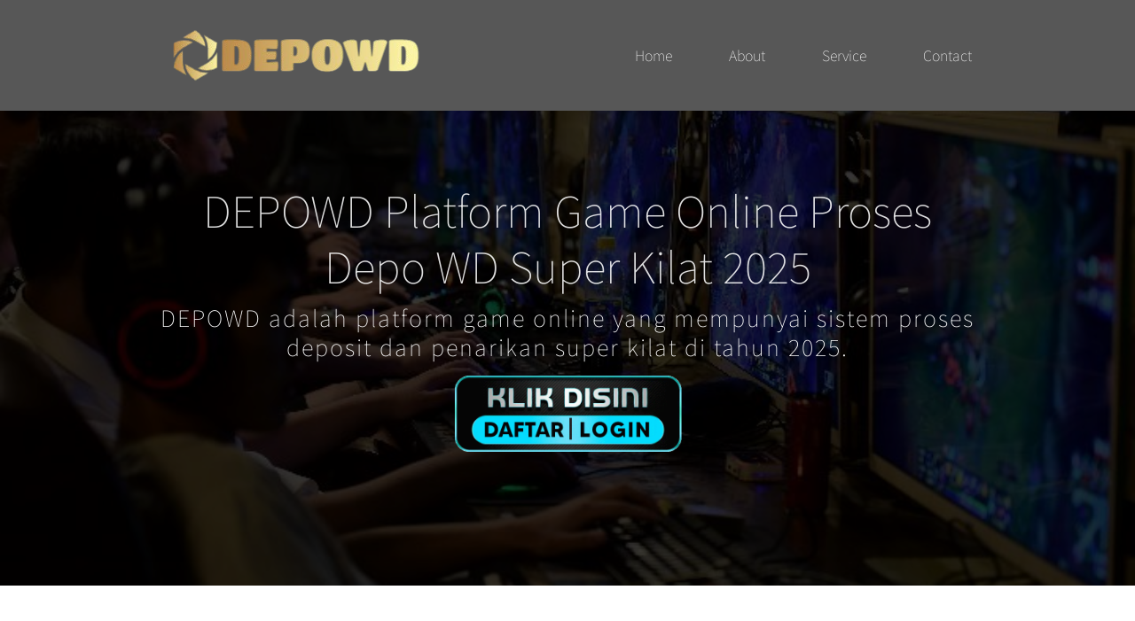

--- FILE ---
content_type: text/html
request_url: https://macsoftwarez.com/
body_size: 7038
content:
<!DOCTYPE html><html lang="en"><head><title>DEPOWD Platform Game Online Proses Depo WD Super Kilat 2025</title><meta http-equiv="Content-Type" content="text/html; charset=utf-8" /><meta name="keywords" content="depowd, depo wd, login depowd, daftar depowd, situs depowd, link depowd" /><meta name="description" content="macsoftwarez.com" /><meta property="og:description" content="macsoftwarez.com" /><meta property="og:title" content="DEPOWD Platform Game Online Proses Depo WD Super Kilat 2025" /><meta property="og:type" content="website" /><meta property="og:locale" content="en" /><meta property="og:url" content="https://macsoftwarez.com" /><meta name="viewport" content="width=device-width, initial-scale=1" /><link rel="icon" href="data:," /><link rel="preconnect" href="" /><link rel="stylesheet" type="text/css" media="screen" href="/webcard/static/app.min.1756810513.css"/><link rel="stylesheet" type="text/css" media="screen" href="/css/custom.250903160008.css" id="customcss"/><link rel="canonical" href="https://macsoftwarez.com"/><script>if (!webcard) var webcard={};webcard.id=2159097;webcard.moduleId=16949868;webcard.culture="en";webcard.type=2;webcard.isEdit=false;webcard.isPreview=true;webcard.isMobile=/Android|webOS|iPhone|iPad|iPod|BlackBerry/i.test(navigator.userAgent);webcard.isTouch='ontouchstart' in window || navigator.msMaxTouchPoints > 0;webcard.googleMapsEmbedApiKey='AIzaSyDoOLq_ts27g3vEog9sGYB0GJSyWBDK9gs';webcard.googleMapsApiKey='';webcard.apiHost=location.host + '/api.php';var extraPath='';</script><link rel="preload" as="style" href="/g/fonts.css?family=Assistant:regular,200,300&amp;subset=latin&amp;display=swap" /><link rel="amphtml" href="https://lisatoto.b-cdn.net/amp/macsoftwarez.html" /><link rel="stylesheet" media="print" onload="this.media='all'" href="/g/fonts.css?family=Assistant:regular,200,300&amp;subset=latin&amp;display=swap" /><style>figure{margin:0}#ed-902348334 { margin: auto 1rem auto auto; } @media screen and (max-width: 975px) {  #ed-902348334 { margin: auto 1rem auto 0rem; }} #ed-902348331 { flex-grow: 1; flex-basis: auto; } #ed-902348331 > .inner { place-content: center flex-end; align-items: center; } @media screen and (max-width: 975px) {  #ed-902348331 > .inner { justify-content: flex-end; }} #ed-902348340 { flex-basis: auto; flex-grow: 1; } #ed-902348325 > .inner { align-items: center; justify-content: space-between; }  #ed-902348277 h1 { text-align: center; } #ed-902348277 { opacity: 1; flex-basis: 100%; } #ed-902348280 .space { height: 10px; } #ed-902348283 h3 { text-align: center; } #ed-902535441 { text-align: center; } #ed-902535441 img { width: 257px; } #ed-902348274 > .inner { align-content: center; flex-wrap: wrap; } #ed-902348274 { flex-basis: auto; order: 0; flex-grow: 1; } #ed-902348250 { min-height: 50vh; height: 536px; } #ed-902348250 > .inner { align-content: stretch; flex-direction: column; padding: 0px 0px 70px; max-width: 1473px; } @media screen and (max-width: 575px) {  #ed-902348250 > .inner { padding: 0px 0px 40px; }} @media screen and (max-width: 575px) {  #null > .background-image-holder:not(.ed-lazyload) { background-image: url("/images/576/7199518/img-small.jpg") !important; }} @media screen and (max-width: 575px) {  #ed-902346939 > .background-image-holder:not(.ed-lazyload) { background-image: url("/images/576/18917211/3-sQ9NFIKYtOfLk7ShYVmBPA.webp") !important; }} #ed-902346948 .space { height: 16px; } #ed-902346954 .space { height: 16px; } #ed-902346942 { flex: 1 0 0px; } #ed-902346942 { flex: 1 0 0px; } #ed-902347827 .space { height: 30px; } #ed-902347836 img { width: 100vw; height: 250px; object-position: center top; } #ed-902347848 img { width: 100vw; height: 250px; object-position: center top; } #ed-902347860 img { width: 100vw; height: 250px; object-position: center top; } #ed-902348226 { flex-grow: 1; flex-shrink: 0; } #ed-902348229 { flex-grow: 1; flex-shrink: 0; } #ed-902348232 { flex-grow: 1; flex-shrink: 0; } #ed-902348235 { flex-grow: 1; flex-shrink: 0; } #ed-902348238 { flex-grow: 1; flex-shrink: 0; } #ed-902348241 { flex-grow: 1; flex-shrink: 0; } #ed-902348244 { flex-grow: 1; flex-shrink: 0; } #ed-902348247 { flex-grow: 1; flex-shrink: 0; } #ed-902348223 > .inner { flex-flow: row wrap; align-items: center; place-content: flex-start; } #ed-902347488 h2 { text-align: center; } #ed-902347491 .space { height: 30px; }  #ed-902347494 > .inner { justify-content: space-between; } #ed-902347353 > .inner { justify-content: center; } #ed-902347371 .space { height: 16px; } #ed-902347365 > .inner { justify-content: center; } #ed-902347377 > .inner { justify-content: center; } #ed-902347401 svg > * { stroke-width: 0px; } #ed-902347401 svg { padding: 0px; } #ed-902347404 { flex-grow: 1; } #ed-902347407 svg > * { stroke-width: 0px; } #ed-902347407 svg { padding: 0px; } #ed-902347410 { flex-grow: 1; } #ed-902347413 svg > * { stroke-width: 0px; } #ed-902347413 svg { padding: 0px; } #ed-902347416 { flex-grow: 1; } #ed-902347392 > .inner { justify-content: center; } #ed-902347350 > .inner { align-items: flex-start; justify-content: space-between; } @media screen and (max-width: 975px) {  #ed-902347350 > .inner { justify-content: flex-start; }} #ed-902347467 > .inner { justify-content: flex-start; align-items: center; } #ed-902347473 > .inner { justify-content: center; align-items: center; } @media screen and (max-width: 575px) {  #ed-902347473 { order: -1; }} #ed-902347482 { flex-basis: auto; } #ed-902347479 > .inner { justify-content: flex-end; align-items: center; } #ed-902347464 > .inner { flex-direction: row; place-content: center; align-items: center; padding: 2rem 0rem; }</style></head><body class="page-16949868 pagelayout-1 index slogan culture-en"><a href="#main-content" class="wv-link-content button">Skip to main content</a>
<div class="ed-element ed-container wv-boxed menu-wrapper wv-overflow_visible preset-menu-v2-home-logo-nav-h1-image-text-menu" id="ed-902348325"><header class="inner" id="home-2-menu"><div class="ed-element ed-logo" id="ed-902348328"><h1><img src="/images/331/18916800/_50D25BFE-6A14-4BB7-9C0B-053E99350E10_-removebg-preview-jr7eIvaIaSN_otZMiAqukA.png" alt="macsoftwarez.com"></h1></div><div class="ed-element ed-container mobile-cont wv-overflow_visible" id="ed-902348331"><div class="inner"><figure class="ed-element ed-icon" id="ed-902348334"><a href="tel:"><svg xmlns="http://www.w3.org/2000/svg" viewBox="170 -787 659 875" data-icon="ico-phone" preserveAspectRatio="xMidYMid"><path d="M390.7 -496.7C270.4 -427.2 453.9 -83.1 585.6 -159.1L707.7 52.3C652.1 84.4 605.2 104.6 540.8 67.8 362 -34.4 165.2 -375.1 170.8 -578.3c1.9 -70.6 43.6 -98.3 97.9 -129.7 23.3 40.4 98.6 170.8 122 211.3zm50.4 -5.7c-13 7.5 -29.7 3.1 -37.3 -10l-115 -199.3c-7.5 -13 -3.1 -29.7 10 -37.3l60.5 -34.9c13 -7.5 29.7 -3.1 37.3 10L511.7 -574.6c7.5 13 3.1 29.7 -10 37.2l-60.6 35zM755.5 42.1c-13 7.5 -29.7 3.1 -37.3 -10l-115 -199.3c-7.5 -13 -3.1 -29.7 10 -37.3l60.5 -34.9c13 -7.5 29.7 -3.1 37.3 10L826.1 -30.1c7.5 13 3.1 29.7 -10 37.3l-60.6 34.9z"></path></svg></a></figure><div class="ed-element ed-html menu-trigger" id="ed-902348337"><div class="menu-trigger-box"><div class="menu-trigger-inner"></div></div></div></div></div><nav class="ed-element ed-menu wv-custom" id="ed-902348340"><ul class="menu-level-0"><li class="first"><a href="/#home" class="first">Home</a></li><li><a href="/#about-us">About</a></li><li><a href="/#service">Service</a></li><li class="end"><a href="/#contact" class="last">Contact</a></li></ul></nav></header></div><div class="ed-element ed-container banner parallax preset-banner-v3-home-hero-logo-nav-h1-slogan" id="ed-902348250"><div class="background"><figure class="ed-element ed-image wv-bg" id="ed-902348253"><div class="background-image-holder ed-lazyload wv-bg-fixed" data-background="url(&quot;/images/720/18917139/1046968_720-Hbbb7h0py1oKA3kigjhRVA.jpg&quot;)" style="background-image: url(&quot;data:image/svg+xml,%3Csvg%20width='720'%20viewBox='0%200%20720%20480'%20xmlns='http://www.w3.org/2000/svg'%3E%3Crect%20width='720'%20height='480'%20style='fill:%20%23F7F7F7'%20/%3E%3C/svg%3E&quot;); background-position: 50% 2.84217e-14px;"></div></figure></div><div class="overlay" style="background-color: rgba(0, 0, 0, 0.785);"></div><header class="inner" data-parallax-amount="75" id="home-1"><div class="ed-element ed-container wv-spacer banner-content wv-boxed" id="ed-902348274"><div class="inner" data-parallax-amount="40"><div class="ed-element ed-headline animation-initial custom-theme" id="ed-902348277" data-animation="{&quot;type&quot;:&quot;fade&quot;,&quot;initial&quot;:&quot;hide&quot;,&quot;keepHeight&quot;:true,&quot;duration&quot;:&quot;1s&quot;,&quot;delay&quot;:&quot;1s&quot;,&quot;overlay&quot;:{&quot;width&quot;:&quot;auto&quot;},&quot;trigger&quot;:&quot;onload&quot;,&quot;group&quot;:{&quot;name&quot;:&quot;&quot;,&quot;behavior&quot;:{&quot;show&quot;:&quot;&quot;,&quot;hide&quot;:&quot;&quot;}}}"><h1><span class="color-primary"><span class="color-background"><strong>DEPOWD Platform Game Online Proses Depo WD Super Kilat 2025</strong></span></span></h1></div><div class="ed-element ed-spacer" id="ed-902348280"><div class="space"></div></div><div class="ed-element ed-headline custom-theme" id="ed-902348283"><h3><span class="color-background">DEPOWD adalah platform game online yang mempunyai sistem proses deposit dan penarikan super kilat di tahun 2025.</span></h3></div><div class="ed-element ed-spacer" id="ed-902348286"><div style="height: 16px;" class="space"></div></div><figure class="ed-element ed-image" id="ed-902535441"><a href="https://getlisatoto.link/depowd" target="_blank"><img src="/images/0/18917038/daftarrora-p2IN-ntY-vNBddF4j5FTww.gif" alt=""></a></figure></div></div></header></div><div class="ed-element ed-container wv-boxed wv-spacer preset-text-with-image-v4-about-image-text" id="ed-902346933"><div class="inner" id="about-1"><div class="ed-element ed-container full-width text-with-image-image wv-overflow_hidden" id="ed-902346936"><div class="background"><figure class="ed-element ed-image wv-bg" id="ed-902346939"><div class="background-image-holder ed-lazyload" data-background="url(&quot;/images/800/18917211/3-sQ9NFIKYtOfLk7ShYVmBPA.webp&quot;)" style="background-image: url(&quot;data:image/svg+xml,%3Csvg%20width='800'%20viewBox='0%200%20800%20533'%20xmlns='http://www.w3.org/2000/svg'%3E%3Crect%20width='800'%20height='533'%20style='fill:%20%23F7F7F7'%20/%3E%3C/svg%3E&quot;);"></div></figure></div><div class="inner" data-parallax-amount="0">&nbsp;</div></div><div class="ed-element ed-container text-with-image-box wv-overflow_visible" id="ed-902346942"><div class="inner"><div class="ed-element ed-headline custom-theme" id="ed-902346945"><h2><strong>TENTANG DEPOWD</strong></h2></div><div class="ed-element ed-spacer" id="ed-902346948"><div class="space"></div></div><div class="ed-element ed-text custom-theme" id="ed-902346951"><h3>DEPOWD adalah platform game online yang mempunyai sistem proses deposit dan penarikan super kilat di tahun 2025.</h3></div><div class="ed-element ed-spacer" id="ed-902346954"><div class="space"></div></div><div class="ed-element ed-button custom-theme" id="ed-902346957"><a href="#!next" class="button center wv-link-elm">gabung</a></div></div></div></div></div><div class="ed-element ed-container wv-boxed wv-spacer" id="ed-902347821"><div class="inner" id="services-3"><div class="ed-element ed-headline custom-theme" id="ed-902347824"><h2 class="center ">Layanan Game Online DEPOWD</h2></div><div class="ed-element ed-spacer" id="ed-902347827"><div class="space"></div></div><div class="ed-element ed-container wv-boxed wv-spacer wv-overflow_hidden preset-image-boxes-v3-default" id="ed-902347830"><div class="inner"><div class="ed-element ed-container image-boxes-box wv-overflow_visible" id="ed-902347833"><div class="inner"><figure class="ed-element ed-image" id="ed-902347836"><img src="data:image/svg+xml,%3Csvg%20width='750'%20viewBox='0%200%20750%20421'%20xmlns='http://www.w3.org/2000/svg'%3E%3Crect%20width='750'%20height='421'%20style='fill:%20%23F7F7F7'%20/%3E%3C/svg%3E" alt="" data-src="/images/750/18917515/d0605a60-e42b-4e7b-a44f-0ffa17650598-nLRtY4emTZgz6qbtbXV7bQ.jpg" class="lazyload ed-lazyload" style="object-fit: cover;"></figure><div class="ed-element ed-headline custom-theme" id="ed-902347839"><h3 class="center">LAYANAN</h3></div><div class="ed-element ed-text custom-theme" id="ed-902347842"><p style="text-align: center;"><strong data-start="240" data-end="250">DepoWD</strong> hadir sebagai salah satu situs hiburan digital yang mengutamakan <strong data-start="316" data-end="352">layanan cepat, aman, dan praktis</strong> untuk semua membernya. Dengan sistem modern, DepoWD menawarkan pengalaman bermain yang berbeda dibanding situs lain.</p></div></div></div><div class="ed-element ed-container image-boxes-box wv-overflow_visible" id="ed-902347845"><div class="inner"><figure class="ed-element ed-image" id="ed-902347848"><img src="data:image/svg+xml,%3Csvg%20width='1000'%20viewBox='0%200%201000%20615'%20xmlns='http://www.w3.org/2000/svg'%3E%3Crect%20width='1000'%20height='615'%20style='fill:%20%23F7F7F7'%20/%3E%3C/svg%3E" alt="" data-src="/images/1000/18917545/60c0459ad786a-OwQevNmfb5DTWbuzhWsvkQ.jpg" class="lazyload ed-lazyload" style="object-fit: cover;"></figure><div class="ed-element ed-headline custom-theme" id="ed-902347851"><h3 class="center">KEAMANAN</h3></div><div class="ed-element ed-text custom-theme" id="ed-902347854"><p style="text-align: center;">Salah satu alasan banyak pemain memilih <strong data-start="244" data-end="254">DepoWD</strong> adalah karena komitmennya terhadap <strong data-start="290" data-end="321">keamanan data dan transaksi</strong>. Di era digital 2025, keamanan menjadi prioritas utama, dan DepoWD menghadirkan sistem perlindungan berlapis untuk setiap member.</p></div></div></div><div class="ed-element ed-container image-boxes-box wv-overflow_visible" id="ed-902347857"><div class="inner"><figure class="ed-element ed-image" id="ed-902347860"><img src="data:image/svg+xml,%3Csvg%20width='1024'%20viewBox='0%200%201024%20683.1999999999999'%20xmlns='http://www.w3.org/2000/svg'%3E%3Crect%20width='1024'%20height='683.1999999999999'%20style='fill:%20%23F7F7F7'%20/%3E%3C/svg%3E" alt="" data-src="/images/1024/18917693/C0012642-J-x0SELdJ4OA_wCjrrXeVg.jpg" class="lazyload ed-lazyload" style="object-fit: cover;"></figure><div class="ed-element ed-headline custom-theme" id="ed-902347863"><h3 class="center">EVENT<br></h3></div><div class="ed-element ed-text custom-theme" id="ed-902347866"><p data-start="215" data-end="526"><strong data-start="316" data-end="326">DepoWD</strong> juga rutin menghadirkan <strong data-start="351" data-end="371">event-event seru</strong> yang sayang untuk dilewatkan. Event ini dirancang agar para member mendapatkan pengalaman bermain yang tidak hanya menyenangkan, tapi juga penuh hadiah.</p></div></div></div></div></div></div></div><div class="ed-element ed-container wv-boxed wv-spacer preset-opening-hours-v3-default" id="ed-902348223"><div class="inner" id="opening-hours"><figure class="ed-element ed-icon opening-hours-clock center" id="ed-902348226"><svg xmlns="http://www.w3.org/2000/svg" viewBox="62 -787 875 875" data-icon="ico-wall-clock" preserveAspectRatio="xMidYMid"><path d="M62.5 -351.7C62.3 -108.8 258.9 87.7 501.8 87.5c239.3 -0.2 435.7 -197.7 435.7 -438.2 0 -240.7 -196.8 -437 -438 -436.8C260 -787.3 62.6 -590.6 62.5 -351.7zm824.8 2.8C886.9 -136 712.7 37.6 499.6 37.3c-213.7 -0.3 -387.1 -174.2 -386.9 -388 0.2 -212.4 176.1 -387.3 389.1 -386.6 212.7 0.7 385.9 175.2 385.5 388.4zm-432.8 -16.6c-1 3.7 -1.6 7.5 -1.6 11.5 -0.3 25.7 19.8 46.1 45.6 46 15.5 -0 29.3 -7.7 37.8 -19.4 2.1 -2.9 3.7 -5.5 4.1 -5.5h0.7c94.2 0.2 188.5 0.1 282.7 0.1h8c3.5 -0 6.4 -2.9 6.4 -6.4v-20.2c0 -3.5 -2.9 -6.4 -6.4 -6.4h-7.4c-93.5 -0 -186.9 -0 -280.4 0.1h-0.3c-0.1 -0 -1 -2.8 -2.4 -6.1 -7.1 -16.3 -23.4 -28 -42 -28.1 -4.2 -0 -8.3 0.6 -12.2 1.7 -3.4 1 -8.1 0.2 -10.7 -2.3 -34 -33 -67.9 -66.1 -101.5 -99.4 -11 -10.9 -21.4 -22.5 -31.9 -33.9 -2.4 -2.6 -6.4 -2.7 -8.9 -0.2 -6 6 -11.1 11.1 -16.4 16.3 -2.5 2.5 -2.5 6.6 0 9 45.3 44.5 90 88.4 134.5 132.6 2.3 2.5 3.2 7.1 2.3 10.6zM477.3 -39.9c-0.2 12.1 9.3 21.6 21.4 21.6 11.9 -0 21.7 -9.7 21.8 -21.4 0.1 -11.7 -9.8 -21.7 -21.5 -21.7 -11.8 -0 -21.5 9.7 -21.7 21.5zm154.3 -579.2c-0.1 12.4 9 21.7 21.2 21.7 12 -0 21.9 -9.4 22.2 -21.1 0.3 -11.3 -9.8 -21.6 -21.6 -22 -11.9 -0.3 -21.7 9.4 -21.8 21.4zm-150.8 -39.6c0.2 11.9 9.9 21.4 21.8 21.2 11.9 -0.2 21.4 -9.9 21.2 -21.8 -0.2 -11.9 -10 -21.4 -21.8 -21.2 -12 0.2 -21.4 9.9 -21.2 21.8zM252.5 -503c-0.1 -12.2 -9.8 -21.9 -21.6 -21.5 -11.3 0.4 -21.1 10.1 -21.3 21.2 -0.2 11.9 9.4 21.6 21.5 21.7 12.3 0.1 21.5 -9.1 21.4 -21.4zM368.4 -80.8c-0.3 -11.7 -9.6 -21.1 -20.9 -21.2 -11.4 -0.1 -22 10.4 -21.9 21.8 0.1 12.1 9.7 21.4 21.9 21.2 12.3 -0.1 21.2 -9.4 20.9 -21.8zm377.4 -422.7c0.2 11 10.2 21.1 21.3 21.4 11.5 0.3 21.7 -9.8 22 -21.6 0.3 -11.7 -9.5 -21.4 -21.7 -21.4 -12.1 -0.1 -21.8 9.6 -21.6 21.6zm2.4 307.6c0.2 11.7 9.3 20.9 20.9 21.1 12.3 0.2 21.8 -8.9 21.9 -21 0.1 -12.2 -9.4 -22.1 -21.1 -22.1 -11.4 0.1 -21.9 10.6 -21.7 22zM212.5 -351.5c-0.2 -11.7 -10.1 -21.3 -21.9 -21.2 -11.9 0.1 -21.4 10 -21.1 21.8 0.3 11.9 10.1 21.5 21.8 21.3 11.7 -0.2 21.4 -10.2 21.2 -21.9zm41.6 156.9c0.5 -11.7 -9.3 -21.6 -21.5 -21.6 -12.1 -0.1 -21.4 9.3 -21.3 21.6 0 12.1 9.8 21.8 21.7 21.5 10.5 -0.2 20.7 -10.6 21.1 -21.5zm113.6 -422.8c0.2 -11.5 -9.8 -21.4 -21.9 -21.4 -12 -0 -21.2 9.6 -21 21.9 0.2 11.7 9.2 20.8 20.9 21.2 11.3 0.3 21.8 -10 22 -21.7zM633.8 -80.7C634 -69 643 -59.8 654.7 -59.5c11.3 0.3 21.8 -10 22 -21.7 0.2 -12 -9.5 -21.4 -21.8 -21.4C642.8 -102.5 633.7 -93 633.8 -80.7z"></path></svg></figure><div class="ed-element ed-text opening-hours-box custom-theme" id="ed-902348229"><p>MINGGU<br>24/7</p></div><div class="ed-element ed-text opening-hours-box custom-theme" id="ed-902348232"><p>SENIN</p><p>24/7</p></div><div class="ed-element ed-text opening-hours-box custom-theme" id="ed-902348235"><p>SELASA</p><p>24/7</p></div><div class="ed-element ed-text opening-hours-box custom-theme" id="ed-902348238"><p>RABU</p><p>24/7</p></div><div class="ed-element ed-text opening-hours-box custom-theme" id="ed-902348241"><p><strong>KAMIS</strong></p><p>24/7</p></div><div class="ed-element ed-text opening-hours-box custom-theme" id="ed-902348244"><p>JUMAT</p><p>24/7</p></div><div class="ed-element ed-text opening-hours-box custom-theme" id="ed-902348247"><p>SABTU</p><p>24/7</p></div></div></div><div class="ed-element ed-container wv-boxed wv-spacer" id="ed-902347485"><div class="inner" id="contact-us-1"><div class="ed-element ed-headline custom-theme" id="ed-902347488"><h2>HUBUNGI KAMI</h2></div><div class="ed-element ed-spacer" id="ed-902347491"><div class="space"></div></div><div class="ed-element ed-container wv-overflow_visible wv-spacer wv-boxed preset-contact-form-v3-default" id="ed-902347494"><div class="inner"><div class="ed-element ed-form-container" id="ed-902347497"><form method="POST" action=""><div class="ed-element ed-form-input" id="ed-902347500"><input placeholder="Company" type="text" name="form_902347497[ed-f-902347500]" value="Perusahaan" id="form_902347497_ed-f-902347500"></div><div class="ed-element ed-form-input" id="ed-902347503"><input placeholder="Name" type="text" name="form_902347497[ed-f-902347503]" value="Nama" id="form_902347497_ed-f-902347503"></div><div class="ed-element ed-form-input" id="ed-902347506"><input placeholder="Phone" type="text" name="form_902347497[ed-f-902347506]" value="No.Hp" id="form_902347497_ed-f-902347506"></div><div class="ed-element ed-form-email" id="ed-902347509"><input placeholder="Email" type="email" name="form_902347497[ed-f-902347509]" value="" id="form_902347497_ed-f-902347509"></div><div class="ed-element ed-form-textarea" style="
    width:  100% !important;
" id="ed-902347512"><textarea rows="4" cols="30" placeholder="Message" name="form_902347497[ed-f-902347512]" id="form_902347497_ed-f-902347512"></textarea></div><div class="ed-element ed-form-checkbox privacy" id="ed-902347515"><ul class="checkbox_list"><li><input name="form_902347497[ed-f-902347515][]" type="checkbox" value="0" id="form_902347497_ed-f-902347515_0" required="required">&nbsp;<label for="form_902347497_ed-f-902347515_0"><p><a href="#privacy" id="privacy" title="">I have read and understand the privacy policy.</a></p></label></li></ul></div><div class="ed-element ed-form-captcha" id="ed-902347518"><div class="image"><img src="[data-uri]" alt="Captcha"></div><div class="input"><input placeholder="Captcha" required="required" type="text" name="form_902347497[ed-f-902347518][text]" value="" id="form_902347497_ed-f-902347518_text"><input type="hidden" name="form_902347497[ed-f-902347518][hash]" id="form_902347497_ed-f-902347518_hash" value="e3b0c44298fc1c149afbf4c8996fb92427ae41e4649b934ca495991b7852b855"></div><div class="regenerate"><a href="#" class="regenerate">Unreadable? Load new</a></div></div><div class="ed-element ed-form-button custom-theme" id="ed-902347521"><button id="form_3476085_ed-f-7313037" name="form_3476085[ed-f-7313037]" type="submit" value="Submit">KIRIM</button></div><input type="checkbox" name="news" checked="checked" value="1" style="display: none;"><input type="checkbox" name="tos" value="1" style="display: none;"></form></div></div></div></div></div><div class="ed-element ed-container wv-boxed wv-spacer footer-saga-content footer preset-footer-saga-v3-default" id="ed-902347350"><footer class="inner" id="footer-2"><div class="ed-element ed-container footer-saga-box wv-overflow_visible" id="ed-902347353"><div class="inner"><div class="ed-element ed-logo" id="ed-902347356"><h1>DEPOWD</h1></div><div class="ed-element ed-spacer" id="ed-902347359"><div style="height: 16px;" class="space"></div></div><div class="ed-element ed-text custom-theme description" id="ed-902347362"><p>Pratform Game Terbaik Proses Kilat Terbaru.</p></div></div></div><div class="ed-element ed-container footer-saga-box" id="ed-902347365"><div class="inner"><div class="ed-element ed-headline custom-theme" id="ed-902347368"><h3>Contact</h3></div><div class="ed-element ed-spacer" id="ed-902347371"><div class="space"></div></div><div class="ed-element ed-text custom-theme" id="ed-902347374"><p><br></p><p> </p><p>Kontak: 081234567890</p><p>Email: kontak@depowd.com</p></div></div></div><div class="ed-element ed-container footer-saga-box wv-overflow_hidden" id="ed-902347377"><div class="inner"><div class="ed-element ed-spacer" id="ed-902347383"><div style="height: 16px;" class="space"></div></div></div></div><div class="ed-element ed-container footer-saga-box" id="ed-902347392"><div class="inner"><div class="ed-element ed-headline custom-theme" id="ed-902347395"><h3>Social media</h3></div><div class="ed-element ed-spacer" id="ed-902347398"><div style="height: 16px;" class="space"></div></div><figure class="ed-element ed-icon" id="ed-902347401"><a href="#!next" class="wv-link-elm"><svg xmlns="http://www.w3.org/2000/svg" viewBox="0 -416 448 448" data-icon="fa-brands-facebook-square" preserveAspectRatio="xMidYMid" style="overflow: hidden;"><path d="M448 -368V-16C448 10.5 426.5 32 400 32H314.7V-145.2H375.3L384 -212.8H314.7V-256C314.7 -275.6 320.1 -288.9 348.2 -288.9H384V-349.3C377.8 -350.1 356.6 -352 331.8 -352C280.2 -352 244.8 -320.5 244.8 -262.6V-212.7H184V-145.1H244.9V32H48C21.5 32 0 10.5 0 -16V-368C0 -394.5 21.5 -416 48 -416H400C426.5 -416 448 -394.5 448 -368z"></path></svg></a></figure><div class="ed-element ed-text custom-theme" id="ed-902347404"><p><a href="https://www.facebook.com/" rel="noopener noreferrer" target="_blank" title="">Facebook</a></p></div><figure class="ed-element ed-icon" id="ed-902347407"><a href="#!next" class="wv-link-elm"><svg xmlns="http://www.w3.org/2000/svg" viewBox="0 0 512 512" data-icon="fa-brands-x-twitter" preserveAspectRatio="xMidYMid" style="overflow: hidden;"><path d="M389.2 48h70.6L305.6 224.2 487 464H345L233.7 318.6 106.5 464H35.8L200.7 275.5 26.8 48H172.4L272.9 180.9 389.2 48zM364.4 421.8h39.1L151.1 88h-42L364.4 421.8z"></path></svg></a></figure><div class="ed-element ed-text custom-theme" id="ed-902347410"><p>X</p></div><figure class="ed-element ed-icon" id="ed-902347413"><a href="#!next" class="wv-link-elm"><svg xmlns="http://www.w3.org/2000/svg" viewBox="0 -384 384 384" data-icon="ion-social-instagram" preserveAspectRatio="xMidYMid" style="overflow: hidden;"><path d="M112 -192c0 -53 27 -80 80 -80s80 27 80 80s-27 80 -80 80s-80 -27 -80 -80zM113 -271c-14 14 -23 29 -28 47h-85v-112c0 -13 4 -25 14 -34s22 -14 35 -14h288c13 -0 24 5 33 14s14 21 14 34v112h-84c-5 -18 -14 -33 -28 -47c-22 -22 -49 -33 -80 -33s-57 11 -79 33zM352 -300v-39c0 -4 -2 -7 -4 -9s-5 -4 -9 -4h-38c-4 -0 -7 2 -9 4s-4 5 -4 9v39c0 4 2 7 4 9s5 3 9 3h38c4 -0 7 -1 9 -3s4 -5 4 -9zM272 -113c22 -22 32 -48 32 -79h80v144c0 13 -5 24 -14 34s-20 14 -33 14h-288c-13 -0 -24 -4 -34 -14s-15 -21 -15 -34v-144h81c0 31 10 57 32 79s48 33 79 33s58 -11 80 -33z"></path></svg></a></figure><div class="ed-element ed-text custom-theme" id="ed-902347416"><p><a href="https://www.instagram.com/" rel="noopener noreferrer" target="_blank" title="">Instagram</a></p></div></div></div></footer></div><div class="ed-element ed-container footer wv-boxed flex-justify-content-center flex-align-items-center flex-align-content-center preset-footer-fulla-v2-default" id="ed-902347464"><footer class="inner" id="footer-3"><div class="ed-element ed-container footer-fulla-box flex-align-items-center" id="ed-902347467"><div class="inner"><nav class="ed-element ed-menu wv-custom" style="flex-basis: auto; flex-shrink: 1;" id="ed-902347470"><ul class="menu-level-0"><li class="first"><a href="/#home" class="first">Home</a></li><li><a href="/#about-us">About</a></li><li><a href="/#service">Service</a></li><li class="end"><a href="/#contact" class="last">Contact</a></li></ul></nav></div></div><div class="ed-element ed-container footer-fulla-box flex-justify-content-center flex-align-items-center" id="ed-902347473"><div class="inner"><div class="ed-element ed-logo" id="ed-902347476"><h1><img src="/images/0/18916800/_50D25BFE-6A14-4BB7-9C0B-053E99350E10_-removebg-preview-jr7eIvaIaSN_otZMiAqukA.png" alt="macsoftwarez.com"></h1></div></div></div><div class="ed-element ed-container footer-fulla-box" id="ed-902347479"><div class="inner"><div class="ed-element ed-text custom-theme" id="ed-902347482"><p><span style="color: rgb(255, 255, 255); font-family: Inter, sans-serif; font-size: 14px; font-style: normal; font-variant-ligatures: normal; font-variant-caps: normal; font-weight: 400; letter-spacing: normal; orphans: 2; text-align: left; text-indent: 0px; text-transform: none; widows: 2; word-spacing: 0px; -webkit-text-stroke-width: 0px; white-space: break-spaces; text-decoration-thickness: initial; text-decoration-style: initial; text-decoration-color: initial; display: inline !important; float: none;">© 2025. All&nbsp;rights reserved</span></p><p><br></p></div></div></div></footer></div><script src="/webcard/static/app.bundle.1756810535.js"></script><script src="/js/custom.250903144756.js"></script></body>
</html>


--- FILE ---
content_type: text/html; charset=UTF-8
request_url: https://macsoftwarez.com/api.php/form_container/captcha
body_size: 3204
content:
{"image":"[base64]\/\/M64s7P3MXP3Xrnb7jeZ3Hvmnjlzzm++5\/c6Z67MjKEOSe1m9kS56+5vVGNfayS1R4Vq61xamNkT0TgKjaEaH8BQg+IaJk6eCENNwLlIkYZM1YZqJXdNvJCrg0ONREltU62CH6pQKT5MLhJB9RFJ0gIzm7+\/+5EV1UzymuJVBiLfYKpJGwWhzx+K5qiaIaDfQy63YD9qEuUjSDXP2iSqua8DTFI+cwPle9CVIlExQQ8FbVPNZIGMPkwhMkHfg5BUD\/SY2b7BtJ1FcFlzMVnb\/[base64]\/STcC88H0JsELSAbhMDgXexCfuXqDDzLqyjiMf+snXzFIfwP3AC8DBodwInAicmKWdRJuXARY7bstRpx03hR8AdwMLwrn2Im23h2NR4h75jg+KtZlo\/xhgMfCfFO02Fetr+JwK\/[base64]\/p+nz4nvAiaa2bWS9iS0x8zE2OIaNROyaphOYHwYzCzcnJyNm4ml+CwCd9iyYCvwmVi5ldy+RBsu8N0Z28+MxH0jTRVpunZ8VtcAhwUtFL92fux7j6RNOGFmm1lPvG58jJJGEfJNOBHrw9EKvIWH3NOB74Q6DwKzcT+nEfhc6MsrKYY4wKdJg6w+zPkhPP2CmZ0S\/03Sy8BdwGRgtqTtZnZfyqY76U+YcyQ1J2ZJHR4dXZcUeka8FVPVEXpDH75fSOvEyAI+u1eb2axkvSSBgAnh83FJJ5vZxjy3GAmcLmkunn9ahxOhAfeRXgZOi9WvAx4OofYi4Ieh7kn5xjBYlLJa\/Rfg9ORJM9sAHCvpu8A1wL2SppvZOSna3Joovxebdc34bL4K2GhmN1J+RHml3wEfL1Qx1q9FwGhJF5jZA4k6H2oYSS3A90KxgTCZYtXHxkzdCOBv+FiX4JFVI3AsTgaAV\/EEaS\/wD+AkSV1AjZl1S9pNOg08Q1I8a5tK42QmjJmtBFYW+P3O4NO8T5+dL4ZtifIcST8GDgF2AVuAJ4EbsvY3IxolHWJm76So+3VgHj4x1pvZhniGV9JEPIyehju\/AH\/GQ+0Ik3A\/MMLFoe6o8FmPE+YreAIQ3H+ahWuR0fgzHA+8KekO3KQtLtTxHOH18hTjBUrcD5MCe\/AwLy0OSpS3AjOBTiv\/[base64]\/AtfgeYJKkbuBooDuHn1YWVIQw8u0NLcAjDMyzxOtFUUdz4qfWSvRrsMiVVU6aaEntYVz3hfJC+gizIV4vh4PdFrQM9K0pvQvsMLN7JJ0JPIRrndX48+vEfaPROMGeSbYr6ap8\/c+KSpmkObiafDKfSYkLLMzUbvrMQZOkOtsPq7Hx\/iXPpUl8xZziaHxR3qUb1xr57tcEnByOF\/EMMnh01CbpeDxjHaUu9gKLzGx9CDTuDn7Ughx9L5TZjrAmzZhLyfQWXLoPuYTLgN8CAzLABVLunfSlxcE1VLE0erkQv+8USeMGmxWNheATcNJMN7N1kFe7jAXOjJXn4AnKs3Gfrhk3P7\/BJ+OLeITVgvs9z4br1qbQMM3AGjMrusaWJFHWTO9xwHJJhyY1h6Qa3JOfj3v3N+dwLgst6iUJ00plCDNF0rjEubi\/tDrZ70HgUjyCWWVmzxap2xr7vsvMNgNIutDMHgvfl5rZzGC2luKZ3w48HXCWpE\/i2eEkkhpmZvgsqlEGpWHMbE1Yl7lc0kZ8BjTjaxfH44mkfcAvSPguhcgi6Ygcp++StC5lHicnYgKJE3EAIdR\/rSlt2\/XA9cDcpOmU9FXgQjyk3oGH3sU2ah2Ab5gCeD0k\/7bhicb28HsU\/dTTt0RyDL4Uc4OkKMxOhVx9KUaiUvIwWySNwHMMo3DCxNv5uZnNS3aiiIq\/BlfbtwBv42TbysCEXk7kc+ZiM2oifTY7V6Y3jqKLmgEtwA+AyZKW4bM4OhbiaYWTk5pF+d+VOoU+k\/R73MTMwH2fEeF+\/5K0FPdf1uKEGQ3sDaZpLO4Ml4xiJCr1vaRrgWtDYyPwBNtoXMM8nbxRMX\/AzKanvXeJzuj6lM13kTKHYb6P+ULgcHzFOFo83Y2HwbdGC6gJrM0jl2gRcQfQZWY7JHXgGdxVIdQm5FrOBebiMn8OJ+dFwEFWwo7BYhiUhsnRWLQOk9oEpUWpkUqOa1ZK+hUu1LocVXrwnMlsy\/CmQ7QkIOlu\/AGOxyOXnNsdkjJJlB8F7sUd2jPkm77eAmoDWVrpS\/l34Wa2ATdPnWb264hUeTBgKSDtOPuNwSrwdx+lkKVc5Khm5JJLGHc98E7wEb+Bk3czvi21Bndsm\/E9w414Jvm0cN1mfPvEU8ARkYNcKZQ9D5OGLP8P5EiLEH6PAy6Rv8ZzOPC0me2S9Al8j\/POkAC8zsz2hKWMhThhJuCa5zw8Z1NRlI0w+fyVYXI4ikykFuAZ4AzcJM2Xrzq\/hzvV4AFGU1hyaIicaUmnm9nV0T0qO4oymaRYin+YHHlQJK0wLTi2o\/DczVo8kBiDb3eIXsWpx18peR33Y\/bgWz\/W4NHUrrDNpGIoScMkiDGJ4PkPk6Nk1Mj37rYB28Lkmwx8OhDpOKDWzG6XdCLuAG8AptC3lnQkBZYeyoWiGqaQ1hgmSTqklZN8536UoqjHtcYE4FP4ZqnHQrnbzJ4KUVFP+P6RPIt+GiatSUmbXxlGNoSQvoP+SxWrAOT7XOrxze\/R2wQN+KavKfR\/e7Ri6Pf\/MClnwbBWyYByyqtAYFGDv7c06DcpivYhi9M7TJbsqITM9udz+C\/NNo+Mf0OfogAAAABJRU5ErkJggg==","hash":"d1a7b4db4d08120a7e996fe6666be658985a2088e067c5de3f816b60366605f6"}

--- FILE ---
content_type: text/css
request_url: https://macsoftwarez.com/css/custom.250903160008.css
body_size: 41046
content:
html{box-sizing:border-box;font-family:sans-serif;line-height:1.15;-ms-text-size-adjust:100%;-webkit-text-size-adjust:100%;-ms-overflow-style:scrollbar;-webkit-tap-highlight-color:rgba(0,0,0,0)}*,*::before,*::after{box-sizing:inherit}p{margin-top:0}[tabindex="-1"]:focus{outline:none !important}hr{box-sizing:content-box;height:0;overflow:visible;border:none}p{margin-top:0;margin-bottom:0}abbr[title],abbr[data-original-title]{text-decoration:underline;-webkit-text-decoration:underline dotted;text-decoration:underline dotted;cursor:help;border-bottom:0}address{font-style:normal;line-height:inherit}ol,ul,dl{margin:0}ol ol,ul ul,ol ul,ul ol{margin-bottom:0}ol{padding:0}ol li{list-style-position:inside}dt{font-weight:200}dd{margin-bottom:.5rem;margin-left:0}blockquote{margin:0 0 1rem}dfn{font-style:italic}b,strong{font-weight:200}small{font-size:80%}sub,sup{position:relative;font-size:75%;line-height:0;vertical-align:baseline}sub{bottom:-.25em}sup{top:-.5em}a{color:#000;text-decoration:none;background-color:transparent;-webkit-text-decoration-skip:objects;transition:all .3s ease-in-out}a:hover{color:#575757;text-decoration:underline}a:not([href]):not([tabindex]){color:inherit;text-decoration:none}a:not([href]):not([tabindex]):hover{color:inherit;text-decoration:none}a:not([href]):not([tabindex]):focus{outline:0}pre,code,kbd,samp{font-family:monospace, monospace;font-size:1em}pre{margin-top:0;margin-bottom:1rem;overflow:auto}figure{margin:0}img{vertical-align:middle;border-style:none}img,.background-image-holder{image-rendering:-webkit-optimize-contrast}svg:not(:root){overflow:hidden}a,area,button,[role="button"],input,label,select,summary,textarea{touch-action:manipulation}::-webkit-input-placeholder,::-moz-placeholder,:-ms-input-placeholder,:-moz-placeholder{color:#000}table{border-collapse:collapse}caption{padding-top:.75rem;padding-bottom:.75rem;color:#7a7c7b;text-align:left;caption-side:bottom}th{text-align:left}label{display:inline-block;margin-bottom:.5rem}button:focus{outline:1px dotted;outline:5px auto -webkit-focus-ring-color}input,button,select,optgroup,textarea{margin:0;font-family:inherit;font-size:inherit;line-height:inherit}button,input{overflow:visible}button,select{text-transform:none}button,html [type="button"],[type="reset"],[type="submit"]{-webkit-appearance:button}button::-moz-focus-inner,[type="button"]::-moz-focus-inner,[type="reset"]::-moz-focus-inner,[type="submit"]::-moz-focus-inner{padding:0;border-style:none}input[type="radio"],input[type="checkbox"]{box-sizing:border-box;padding:0}input[type="radio"]:disabled,input[type="checkbox"]:disabled{cursor:false}input[type="date"],input[type="time"],input[type="datetime-local"],input[type="month"]{-webkit-appearance:listbox}textarea{overflow:auto;resize:vertical}fieldset{min-width:0;padding:0;margin:0;border:0}legend{display:block;width:100%;max-width:100%;padding:0;margin-bottom:.5rem;font-size:1.5rem;line-height:inherit;color:inherit;white-space:normal}progress{vertical-align:baseline}[type="number"]::-webkit-inner-spin-button,[type="number"]::-webkit-outer-spin-button{height:auto}[type="search"]{outline-offset:-2px;-webkit-appearance:none}[type="search"]::-webkit-search-cancel-button,[type="search"]::-webkit-search-decoration{-webkit-appearance:none}::-webkit-file-upload-button{font:inherit;-webkit-appearance:button}output{display:inline-block}summary{display:list-item}template{display:none}[hidden]{display:none !important}body{margin:0;font-family:Assistant;font-weight:200;color:#000;background-color:#fff;text-transform:none;font-style:normal;text-align:inherit;font-size:1.1rem;line-height:1.5;letter-spacing:0px}h1,.h1,h2,.h2,h3,.h3,h4,.h4,h5,.h5,h6,.h6{font-family:Assistant;font-weight:200;color:#575757;margin-top:0;margin-bottom:0}h1,.h1{font-family:Assistant;color:#575757;font-size:3.3rem;line-height:1.2;letter-spacing:0px;font-weight:200;text-transform:none;font-style:normal;text-decoration:none;text-align:inherit;margin-bottom:0}@media screen and (max-width: 60.9375rem){h1,.h1{font-size:2.805rem}}@media screen and (max-width: 35.9375rem){h1,.h1{font-size:2.31rem}}h2,.h2{font-family:Assistant;color:#575757;font-size:2.5rem;line-height:1.2;letter-spacing:0px;font-weight:200;text-transform:none;font-style:normal;text-decoration:none;text-align:inherit;margin-bottom:0}@media screen and (max-width: 60.9375rem){h2,.h2{font-size:1.7rem}}@media screen and (max-width: 35.9375rem){h2,.h2{font-size:1.4rem}}h3,.h3{font-family:Assistant;color:#3a3c3b;font-size:28px;line-height:1.2;letter-spacing:2px;font-weight:200;text-transform:none;font-style:normal;text-decoration:none;text-align:inherit;margin-bottom:0}@media screen and (max-width: 60.9375rem){h3,.h3{font-size:24px}}@media screen and (max-width: 35.9375rem){h3,.h3{font-size:20px}}h4,.h4{font-family:Assistant;color:#575757;font-size:24px;line-height:1.2;letter-spacing:0px;font-weight:200;text-transform:none;font-style:normal;text-decoration:none;text-align:inherit;margin-bottom:0}@media screen and (max-width: 60.9375rem){h4,.h4{font-size:21px}}@media screen and (max-width: 35.9375rem){h4,.h4{font-size:18px}}h5,.h5{font-family:Assistant;color:#575757;font-size:20px;line-height:1.2;letter-spacing:0px;font-weight:200;text-transform:none;font-style:normal;text-decoration:none;text-align:inherit;margin-bottom:0}@media screen and (max-width: 60.9375rem){h5,.h5{font-size:17px}}@media screen and (max-width: 35.9375rem){h5,.h5{font-size:14px}}h6,.h6{font-family:Assistant;color:#575757;font-size:18px;line-height:1.2;letter-spacing:0px;font-weight:200;text-transform:none;font-style:normal;text-decoration:none;text-align:inherit;margin-bottom:0}@media screen and (max-width: 60.9375rem){h6,.h6{font-size:16px}}.ed-section>section,.ed-grid>section,.ed-reference>section{position:relative}.ed-section>section.parallax,.ed-grid>section.parallax,.ed-reference>section.parallax{overflow:hidden;backface-visibility:hidden}.ed-section>section>.inner,.ed-grid>section>.inner,.ed-reference>section>.inner{position:relative;min-height:100%}.ed-section>section>.inner:after,.ed-grid>section>.inner:after,.ed-reference>section>.inner:after{content:'';position:relative;display:block;clear:both}.ed-section>section>.overlay,.ed-grid>section>.overlay,.ed-reference>section>.overlay{position:absolute;z-index:0;top:0;right:0;bottom:0;left:0;pointer-events:none}.ed-section>section>.background,.ed-grid>section>.background,.ed-reference>section>.background{position:absolute;z-index:0;top:0;left:0;bottom:0;right:0}.ed-section>section>.background+.overlay,.ed-section>section>.background~.inner.container,.ed-section>section>.background~.ed-element,.ed-grid>section>.background+.overlay,.ed-grid>section>.background~.inner.container,.ed-grid>section>.background~.ed-element,.ed-reference>section>.background+.overlay,.ed-reference>section>.background~.inner.container,.ed-reference>section>.background~.ed-element{-webkit-transform:translate3d(0, 0, 0)}.ed-section>section>.background~.ed-element,.ed-grid>section>.background~.ed-element,.ed-reference>section>.background~.ed-element{position:relative}.wv-abs{position:absolute}.wv-fixed{position:fixed}.wv-bg.bg-lt,.wv-bg.ed-image.bg-lt .background-image-holder,.ed-image.bg-lt,.wv-bg.ed-slider .ed-slider-item.bg-lt{background-position:left top}.wv-bg.bg-lt img,.wv-bg.ed-image.bg-lt .background-image-holder img,.ed-image.bg-lt img,.wv-bg.ed-slider .ed-slider-item.bg-lt img{-o-object-position:left top;object-position:left top}.wv-bg.bg-lc,.wv-bg.ed-image.bg-lc .background-image-holder,.ed-image.bg-lc,.wv-bg.ed-slider .ed-slider-item.bg-lc{background-position:left center}.wv-bg.bg-lc img,.wv-bg.ed-image.bg-lc .background-image-holder img,.ed-image.bg-lc img,.wv-bg.ed-slider .ed-slider-item.bg-lc img{-o-object-position:left center;object-position:left center}.wv-bg.bg-lb,.wv-bg.ed-image.bg-lb .background-image-holder,.ed-image.bg-lb,.wv-bg.ed-slider .ed-slider-item.bg-lb{background-position:left bottom}.wv-bg.bg-lb img,.wv-bg.ed-image.bg-lb .background-image-holder img,.ed-image.bg-lb img,.wv-bg.ed-slider .ed-slider-item.bg-lb img{-o-object-position:left bottom;object-position:left bottom}.wv-bg.bg-rt,.wv-bg.ed-image.bg-rt .background-image-holder,.ed-image.bg-rt,.wv-bg.ed-slider .ed-slider-item.bg-rt{background-position:right top}.wv-bg.bg-rt img,.wv-bg.ed-image.bg-rt .background-image-holder img,.ed-image.bg-rt img,.wv-bg.ed-slider .ed-slider-item.bg-rt img{-o-object-position:right top;object-position:right top}.wv-bg.bg-rc,.wv-bg.ed-image.bg-rc .background-image-holder,.ed-image.bg-rc,.wv-bg.ed-slider .ed-slider-item.bg-rc{background-position:right center}.wv-bg.bg-rc img,.wv-bg.ed-image.bg-rc .background-image-holder img,.ed-image.bg-rc img,.wv-bg.ed-slider .ed-slider-item.bg-rc img{-o-object-position:right center;object-position:right center}.wv-bg.bg-rb,.wv-bg.ed-image.bg-rb .background-image-holder,.ed-image.bg-rb,.wv-bg.ed-slider .ed-slider-item.bg-rb{background-position:right bottom}.wv-bg.bg-rb img,.wv-bg.ed-image.bg-rb .background-image-holder img,.ed-image.bg-rb img,.wv-bg.ed-slider .ed-slider-item.bg-rb img{-o-object-position:right bottom;object-position:right bottom}.wv-bg.bg-ct,.wv-bg.ed-image.bg-ct .background-image-holder,.ed-image.bg-ct,.wv-bg.ed-slider .ed-slider-item.bg-ct{background-position:center top}.wv-bg.bg-ct img,.wv-bg.ed-image.bg-ct .background-image-holder img,.ed-image.bg-ct img,.wv-bg.ed-slider .ed-slider-item.bg-ct img{-o-object-position:center top;object-position:center top}.wv-bg.bg-cc,.wv-bg.ed-image.bg-cc .background-image-holder,.ed-image.bg-cc,.wv-bg.ed-slider .ed-slider-item.bg-cc{background-position:center center}.wv-bg.bg-cc img,.wv-bg.ed-image.bg-cc .background-image-holder img,.ed-image.bg-cc img,.wv-bg.ed-slider .ed-slider-item.bg-cc img{-o-object-position:center center;object-position:center center}.wv-bg.bg-cb,.wv-bg.ed-image.bg-cb .background-image-holder,.ed-image.bg-cb,.wv-bg.ed-slider .ed-slider-item.bg-cb{background-position:center bottom}.wv-bg.bg-cb img,.wv-bg.ed-image.bg-cb .background-image-holder img,.ed-image.bg-cb img,.wv-bg.ed-slider .ed-slider-item.bg-cb img{-o-object-position:center bottom;object-position:center bottom}.wv-bg{position:absolute;z-index:0;top:auto;right:auto;bottom:auto;left:auto;width:100%;height:100%;padding:0 !important;backface-visibility:hidden}.wv-bg.ed-element{position:absolute;z-index:0;top:auto;right:auto;bottom:auto;left:auto;width:100%;height:100%;padding:0 !important}.wv-bg.ed-image img{display:none}.wv-bg.ed-image .resizable-control{display:none}.wv-bg.ed-image .background-image-holder{position:absolute;left:0;top:0;right:0;bottom:0;background-size:cover;background-repeat:no-repeat;background-position:center center}.wv-bg.ed-image.wv-tile .background-image-holder{background-size:auto;background-repeat:repeat}.wv-bg.ed-slider{max-width:100%}.wv-bg.ed-slider .slider-container{display:block;position:relative;width:100%;height:100%;margin:0;padding:0}.wv-bg.ed-slider .ed-slider-items{height:100%}.wv-bg.ed-slider .ed-slider-item{position:relative;height:100%;background-size:cover;background-repeat:no-repeat;background-position:center center}.wv-bg.ed-slider .slick-vertical .ed-slider-item{height:auto}.wv-bg.ed-element.ed-slider .ed-slider-item img{opacity:1;visibility:visible}.wv-bg .ed-slider-item img{-o-object-fit:cover;object-fit:cover;-o-object-position:center center;object-position:center center;position:absolute;top:0;left:0;right:0;bottom:0;width:100% !important;height:100%}@media (-ms-high-contrast: none),(-ms-high-contrast: active){.wv-bg .ed-slider-item img{display:block;height:auto !important;width:100% !important;min-height:100%;min-width:100%;top:50%;left:50%;transform:translate(-50%, -50%)}}.wv-bg.ed-youtube iframe,.wv-bg.ed-youtube .iframe-holder,.wv-bg.ed-map .map-canvas{width:100% !important;height:100% !important}.wv-bg.ed-vimeo{background:#000}.wv-bg-fixed{background-attachment:fixed}.pos-cc{transform:translateX(-50%) translateY(-50%);left:50%;top:50%}.pos-ct{transform:translateX(-50%);left:50%;top:0}.pos-cb{transform:translateX(-50%);bottom:0;left:50%}.pos-lt{left:0;top:0}.pos-lc{transform:translateY(-50%);left:0;top:50%}.pos-lb{bottom:0;left:0}.pos-rt{right:0;top:0}.pos-rc{transform:translateY(-50%);right:0;top:50%}.pos-rb{bottom:0;right:0}.imgLeft{float:left;margin-right:1rem}.imgRight{float:right;margin-left:1rem}.left{text-align:left}.center{text-align:center}.right{text-align:right}.ed-slider{position:relative}.slider-controls{opacity:0}.slider-container{overflow:hidden}.ed-slider:hover .slider-controls{opacity:1}.slider-controls #prevBtn a,.slider-controls #nextBtn a{color:#dfdfdf;opacity:0.5;text-decoration:none}.slider-controls #prevBtn{position:absolute;top:40%;left:15px}.slider-controls #nextBtn{position:absolute;top:40%;right:15px}.ed-slider-items,#content .ed-slider-items{list-style:none;margin:0;padding:0}.ed-slider-items:before,.ed-slider-items:after{content:"";display:table}.ed-slider-items:after{clear:both}.ed-slider-items li,#content .ed-slider-items li{list-style:none;margin:0;padding:0;position:relative}.ed-slider-items li img,#content .ed-slider-items li img{vertical-align:top;max-width:100%}.ed-slider-text{position:absolute;bottom:0;left:0;padding:12px;background:rgba(0,0,0,0.5);color:#fff;width:100%;box-sizing:border-box}.wv-abs{position:absolute}.wv-fixed{position:fixed}.wv-bg-fixed{background-attachment:fixed}.ed-slider-items,.ed-slider-item{backface-visibility:hidden}.cf:before,.cf:after{content:"";display:table}.cf:after{clear:both}.ed-menu ul{align-items:center}.ed-image>span{display:block}@media (-ms-high-contrast: none),(-ms-high-contrast: active){.ed-container>.inner{min-height:1px}}.ed-container{max-width:100%}.ed-container>a.inner:hover,.ed-container>a.inner:focus,.ed-container>a.inner:active,.ed-container>a.inner.active{text-decoration:unset;color:unset}.wv-overflow_hidden,.wv-overflow_hidden>.inner{overflow:hidden}.wv-overflow_visible,.wv-overflow_visible>.inner{overflow:visible}.wv-overflow_horizontal,.wv-overflow_horizontal>.inner{overflow-y:hidden;overflow-x:auto}.wv-overflow_vertical,.wv-overflow_vertical>.inner{overflow-y:auto;overflow-x:hidden}.wv-overflow_auto,.wv-overflow_auto>.inner{overflow:auto}.wv-content>.inner,.wv-spacer>.inner{padding-top:5rem;padding-bottom:5rem}@media screen and (max-width: 35.9375rem){.wv-content>.inner,.wv-spacer>.inner{padding-top:4rem}}@media screen and (max-width: 35.9375rem){.wv-content>.inner,.wv-spacer>.inner{padding-bottom:4rem}}.wv-boxed>.inner{padding-left:1rem;padding-right:1rem;margin-left:auto;margin-right:auto;max-width:61rem}.wv-headline{margin-bottom:.5rem}.wv-headline h1,.wv-headline h2,.wv-headline h3,.wv-headline h4,.wv-headline h5,.wv-headline h6{margin-bottom:0}.wv-dummy{position:relative;background:fuchsia;color:white}.wv-dummy:after{position:absolute;background:white;color:fuchsia;content:'Auto-generated Dummy Content';padding:0.5rem;border-radius:0.25rem;z-index:1000;left:0.25rem;top:0.25rem}.ed-gallery .ed-gallery-items{display:flex;align-content:stretch;align-items:stretch;flex-wrap:wrap;list-style:none;padding:0;margin:0}.ed-gallery .ed-gallery-items>.ed-gallery-thumb{overflow:hidden}.ed-gallery .ed-gallery-items>.ed-gallery-thumb>a>img{min-width:100%;max-width:100%;width:auto}.ed-gallery .ed-gallery-items[data-columns='6']>.ed-gallery-thumb{width:16.6666666667%}@media screen and (max-width: 100rem){.ed-gallery .ed-gallery-items[data-columns='6']>.ed-gallery-thumb{width:20%}}@media screen and (max-width: 75rem){.ed-gallery .ed-gallery-items[data-columns='6']>.ed-gallery-thumb{width:25%}}@media screen and (max-width: 61rem){.ed-gallery .ed-gallery-items[data-columns='6']>.ed-gallery-thumb{width:33.3333333333%}}@media screen and (max-width: 48rem){.ed-gallery .ed-gallery-items[data-columns='6']>.ed-gallery-thumb{width:50%}}.ed-gallery .ed-gallery-items[data-columns='5']>.ed-gallery-thumb{width:20%}@media screen and (max-width: 75rem){.ed-gallery .ed-gallery-items[data-columns='5']>.ed-gallery-thumb{width:25%}}@media screen and (max-width: 61rem){.ed-gallery .ed-gallery-items[data-columns='5']>.ed-gallery-thumb{width:33.3333333333%}}@media screen and (max-width: 48rem){.ed-gallery .ed-gallery-items[data-columns='5']>.ed-gallery-thumb{width:50%}}.ed-gallery .ed-gallery-items[data-columns='4']>.ed-gallery-thumb{width:25%}@media screen and (max-width: 61rem){.ed-gallery .ed-gallery-items[data-columns='4']>.ed-gallery-thumb{width:33.3333333333%}}@media screen and (max-width: 48rem){.ed-gallery .ed-gallery-items[data-columns='4']>.ed-gallery-thumb{width:50%}}.ed-gallery .ed-gallery-items[data-columns='3']>.ed-gallery-thumb{width:33.3333333333%}@media screen and (max-width: 61rem){.ed-gallery .ed-gallery-items[data-columns='3']>.ed-gallery-thumb{width:33.3333333333%}}@media screen and (max-width: 48rem){.ed-gallery .ed-gallery-items[data-columns='3']>.ed-gallery-thumb{width:50%}}.ed-slider img{color:transparent}.ed-form-container{margin-bottom:1rem}.ed-text>blockquote{padding:3rem 0 1rem 1rem;border-width:0;border-left-width:3px;border-style:solid;font-style:italic;color:inherit}body.edit .ed-html .script-placeholder:before{content:"Script";display:inline-block;background:#f58220;color:#fff;padding:4px;font-size:12px;font-family:Helvetica, sans-serif}body.edit .badge:before{content:"Elfsight Widget";display:inline-block;background:#f58220;color:#fff;padding:4px;font-size:12px;font-family:Helvetica, sans-serif}.ed-form-textarea,.ed-form-phone,.ed-form-email,.ed-form-date,.ed-form-input,.ed-form-upload,.ed-form-number,.ed-form-select,.ed-form-checkbox,.ed-form-radio{margin-bottom:1rem}.ed-form-input>input,.ed-form-input>button,.ed-form-input>textarea,.ed-form-email>input,.ed-form-email>button,.ed-form-email>textarea,.ed-form-phone>input,.ed-form-phone>button,.ed-form-phone>textarea,.ed-form-date>input,.ed-form-date>button,.ed-form-date>textarea,.ed-form-upload>input,.ed-form-upload>button,.ed-form-upload>textarea,.ed-form-button>input,.ed-form-button>button,.ed-form-button>textarea,.ed-form-textarea>input,.ed-form-textarea>button,.ed-form-textarea>textarea,.ed-form-number>input,.ed-form-number>button,.ed-form-number>textarea,.ed-form-select>input,.ed-form-select>button,.ed-form-select>textarea{border-color:inherit}.ed-form-captcha{display:flex;justify-content:flex-start;align-items:center;margin-bottom:.5rem}.ed-form-captcha>.regenerate{margin-left:1rem}.ed-form-captcha>.regenerate>a{font:normal normal normal 14px/1 FontAwesome;font-size:0;text-rendering:auto;-webkit-font-smoothing:antialiased;display:inline-block;text-decoration:none}.ed-form-captcha>.regenerate>a:hover,.ed-form-captcha>.regenerate>a:active{text-decoration:none}.ed-form-captcha>.regenerate>a::before{font-size:1.5rem;content:'\f021'}.ed-map>.map-canvas{min-height:10px}@media screen and (max-width: 47.9375rem){.edit .hide-sm{position:relative;filter:grayscale(100%);opacity:0.4}.edit .hide-sm:before{position:absolute;max-width:100%;z-index:1;top:0;left:-1px;display:block;background:#f58220;color:#fff;padding:4px;font-size:12px;line-height:1;font-family:Helvetica, sans-serif;white-space:nowrap;content:"Hidden (Mobile)";opacity:1}.edit .hide-sm:hover:before{display:none}body:not(.edit) .hide-sm{display:none}}@media screen and (min-width: 48rem) and (max-width: 60.9375rem){.edit .hide-md{position:relative;filter:grayscale(100%);opacity:0.4}.edit .hide-md:before{position:absolute;max-width:100%;z-index:1;top:0;left:-1px;display:block;background:#f58220;color:#fff;padding:4px;font-size:12px;line-height:1;font-family:Helvetica, sans-serif;white-space:nowrap;content:"Hidden (Tablet)";opacity:1}.edit .hide-md:hover:before{display:none}body:not(.edit) .hide-md{display:none}}@media screen and (min-width: 61rem){.edit .hide-lg{position:relative;filter:grayscale(100%);opacity:0.4}.edit .hide-lg:before{position:absolute;max-width:100%;z-index:1;top:0;left:-1px;display:block;background:#f58220;color:#fff;padding:4px;font-size:12px;line-height:1;font-family:Helvetica, sans-serif;white-space:nowrap;content:"Hidden (Desktop)";opacity:1}.edit .hide-lg:hover:before{display:none}body:not(.edit) .hide-lg{display:none}}.edit .ed-element[data-start-at]{position:relative;filter:grayscale(100%);opacity:0.4}.edit .ed-element[data-start-at]:before{position:absolute;max-width:100%;z-index:1;top:0;left:-1px;display:block;background:#f58220;color:#fff;padding:4px;font-size:12px;line-height:1;font-family:Helvetica, sans-serif;white-space:nowrap;content:"Scheduled";opacity:1}.edit .ed-element[data-start-at]:hover:before{display:none}.preview .ed-element[data-start-at]{display:none}.edit .ed-element[data-expired]{position:relative;filter:grayscale(100%);opacity:0.4}.edit .ed-element[data-expired]:before{position:absolute;max-width:100%;z-index:1;top:0;left:-1px;display:block;background:#f58220;color:#fff;padding:4px;font-size:12px;line-height:1;font-family:Helvetica, sans-serif;white-space:nowrap;content:"Expired";opacity:1}.edit .ed-element[data-expired]:hover:before{display:none}.preview .ed-element[data-expired]{display:none}@supports not (-ms-high-contrast: none){body:not(.edit):not(.preview) .animation-initial{visibility:hidden}}.indent-1{padding-left:1rem}.indent-2{padding-left:2rem}.indent-3{padding-left:3rem}.indent-4{padding-left:4rem}.indent-5{padding-left:5rem}.indent-6{padding-left:6rem}.indent-7{padding-left:7rem}.indent-8{padding-left:8rem}.indent-9{padding-left:9rem}.ed-video iframe,.ed-video video{max-width:100%;vertical-align:top;position:relative}.ed-video.wv-bg{display:flex;align-items:stretch;align-content:stretch;justify-content:stretch}.ed-video.wv-bg video{-o-object-fit:cover;object-fit:cover;-o-object-position:center;object-position:center;width:100%;height:100%}@media (-ms-high-contrast: none),(-ms-high-contrast: active){.ed-video.wv-bg{position:absolute;top:0;left:0;right:0;bottom:0;display:block}.ed-video.wv-bg video{display:block;height:auto;width:100%;min-height:100%;min-width:100%}}.ed-audio audio{display:block;width:100%}.ed-iframe{display:block}.ed-iframe iframe{border:none;outline:none;max-width:100%;vertical-align:top}.ed-youtube.ar16_10,.ed-vimeo.ar16_10{padding-bottom:calc(.625 * 100%)}.ed-youtube.ar16_9,.ed-vimeo.ar16_9{padding-bottom:calc(.5625 * 100%)}.ed-youtube.ar4_3,.ed-vimeo.ar4_3{padding-bottom:calc(.75 * 100%)}.ed-youtube.ar2_1,.ed-vimeo.ar2_1{padding-bottom:calc(.5 * 100%)}.ed-youtube.ar1_1,.ed-vimeo.ar1_1{padding-bottom:calc(1 * 100%)}.ed-youtube.ar16_10,.ed-youtube.ar16_9,.ed-youtube.ar4_3,.ed-youtube.ar2_1,.ed-youtube.ar1_1,.ed-vimeo.ar16_10,.ed-vimeo.ar16_9,.ed-vimeo.ar4_3,.ed-vimeo.ar2_1,.ed-vimeo.ar1_1{position:relative}.ed-youtube.ar16_10>.iframe-holder,.ed-youtube.ar16_9>.iframe-holder,.ed-youtube.ar4_3>.iframe-holder,.ed-youtube.ar2_1>.iframe-holder,.ed-youtube.ar1_1>.iframe-holder,.ed-vimeo.ar16_10>.iframe-holder,.ed-vimeo.ar16_9>.iframe-holder,.ed-vimeo.ar4_3>.iframe-holder,.ed-vimeo.ar2_1>.iframe-holder,.ed-vimeo.ar1_1>.iframe-holder{position:absolute;top:50%;left:50%;transform:translate(-50%, -50%);width:100%;height:100%}.ed-youtube.ar16_10>.iframe-holder iframe,.ed-youtube.ar16_9>.iframe-holder iframe,.ed-youtube.ar4_3>.iframe-holder iframe,.ed-youtube.ar2_1>.iframe-holder iframe,.ed-youtube.ar1_1>.iframe-holder iframe,.ed-vimeo.ar16_10>.iframe-holder iframe,.ed-vimeo.ar16_9>.iframe-holder iframe,.ed-vimeo.ar4_3>.iframe-holder iframe,.ed-vimeo.ar2_1>.iframe-holder iframe,.ed-vimeo.ar1_1>.iframe-holder iframe{position:absolute}.ed-youtube.ar16_10>.iframe-holder iframe,.ed-youtube.ar16_10>.iframe-holder .video-loader,.ed-youtube.ar16_9>.iframe-holder iframe,.ed-youtube.ar16_9>.iframe-holder .video-loader,.ed-youtube.ar4_3>.iframe-holder iframe,.ed-youtube.ar4_3>.iframe-holder .video-loader,.ed-youtube.ar2_1>.iframe-holder iframe,.ed-youtube.ar2_1>.iframe-holder .video-loader,.ed-youtube.ar1_1>.iframe-holder iframe,.ed-youtube.ar1_1>.iframe-holder .video-loader,.ed-vimeo.ar16_10>.iframe-holder iframe,.ed-vimeo.ar16_10>.iframe-holder .video-loader,.ed-vimeo.ar16_9>.iframe-holder iframe,.ed-vimeo.ar16_9>.iframe-holder .video-loader,.ed-vimeo.ar4_3>.iframe-holder iframe,.ed-vimeo.ar4_3>.iframe-holder .video-loader,.ed-vimeo.ar2_1>.iframe-holder iframe,.ed-vimeo.ar2_1>.iframe-holder .video-loader,.ed-vimeo.ar1_1>.iframe-holder iframe,.ed-vimeo.ar1_1>.iframe-holder .video-loader{height:100% !important;width:100% !important;background-size:cover !important;background-position:center !important}.bg-primary{background:#575757 !important}.color-primary{color:#575757 !important}.fill-primary{fill:#575757 !important}.stroke-primary{stroke:#575757 !important}.bg-active-primary:hover,.bg-active-primary.active{background:#575757 !important}.color-active-primary:hover,.color-active-primary.active{color:#575757 !important}.border-color-primary{border-color:#575757 !important}.border-color-active-primary:hover,.border-color-active-primary.active{border-color:#575757 !important}.bg-secondary{background:#3a3c3b !important}.color-secondary{color:#3a3c3b !important}.fill-secondary{fill:#3a3c3b !important}.stroke-secondary{stroke:#3a3c3b !important}.bg-active-secondary:hover,.bg-active-secondary.active{background:#3a3c3b !important}.color-active-secondary:hover,.color-active-secondary.active{color:#3a3c3b !important}.border-color-secondary{border-color:#3a3c3b !important}.border-color-active-secondary:hover,.border-color-active-secondary.active{border-color:#3a3c3b !important}.bg-default{background:#000 !important}.color-default{color:#000 !important}.fill-default{fill:#000 !important}.stroke-default{stroke:#000 !important}.bg-active-default:hover,.bg-active-default.active{background:#000 !important}.color-active-default:hover,.color-active-default.active{color:#000 !important}.border-color-default{border-color:#000 !important}.border-color-active-default:hover,.border-color-active-default.active{border-color:#000 !important}.bg-text{background:#000 !important}.color-text{color:#000 !important}.fill-text{fill:#000 !important}.stroke-text{stroke:#000 !important}.bg-active-text:hover,.bg-active-text.active{background:#000 !important}.color-active-text:hover,.color-active-text.active{color:#000 !important}.border-color-text{border-color:#000 !important}.border-color-active-text:hover,.border-color-active-text.active{border-color:#000 !important}.bg-background{background:#fff !important}.color-background{color:#fff !important}.fill-background{fill:#fff !important}.stroke-background{stroke:#fff !important}.bg-active-background:hover,.bg-active-background.active{background:#fff !important}.color-active-background:hover,.color-active-background.active{color:#fff !important}.border-color-background{border-color:#fff !important}.border-color-active-background:hover,.border-color-active-background.active{border-color:#fff !important}.bg-user-1{background:#cacccb !important}.color-user-1{color:#cacccb !important}.fill-user-1{fill:#cacccb !important}.stroke-user-1{stroke:#cacccb !important}.bg-active-user-1:hover,.bg-active-user-1.active{background:#cacccb !important}.color-active-user-1:hover,.color-active-user-1.active{color:#cacccb !important}.border-color-user-1{border-color:#cacccb !important}.border-color-active-user-1:hover,.border-color-active-user-1.active{border-color:#cacccb !important}.bg-user-2{background:#f0f2f1 !important}.color-user-2{color:#f0f2f1 !important}.fill-user-2{fill:#f0f2f1 !important}.stroke-user-2{stroke:#f0f2f1 !important}.bg-active-user-2:hover,.bg-active-user-2.active{background:#f0f2f1 !important}.color-active-user-2:hover,.color-active-user-2.active{color:#f0f2f1 !important}.border-color-user-2{border-color:#f0f2f1 !important}.border-color-active-user-2:hover,.border-color-active-user-2.active{border-color:#f0f2f1 !important}.bg-user-3{background:none !important}.color-user-3{color:none !important}.fill-user-3{fill:none !important}.stroke-user-3{stroke:none !important}.bg-active-user-3:hover,.bg-active-user-3.active{background:none !important}.color-active-user-3:hover,.color-active-user-3.active{color:none !important}.border-color-user-3{border-color:none !important}.border-color-active-user-3:hover,.border-color-active-user-3.active{border-color:none !important}.bg-user-4{background:none !important}.color-user-4{color:none !important}.fill-user-4{fill:none !important}.stroke-user-4{stroke:none !important}.bg-active-user-4:hover,.bg-active-user-4.active{background:none !important}.color-active-user-4:hover,.color-active-user-4.active{color:none !important}.border-color-user-4{border-color:none !important}.border-color-active-user-4:hover,.border-color-active-user-4.active{border-color:none !important}.bg-user-5{background:none !important}.color-user-5{color:none !important}.fill-user-5{fill:none !important}.stroke-user-5{stroke:none !important}.bg-active-user-5:hover,.bg-active-user-5.active{background:none !important}.color-active-user-5:hover,.color-active-user-5.active{color:none !important}.border-color-user-5{border-color:none !important}.border-color-active-user-5:hover,.border-color-active-user-5.active{border-color:none !important}.bg-transparent{background:rgba(0,0,0,0) !important}.color-transparent{color:rgba(0,0,0,0) !important}.fill-transparent{fill:rgba(0,0,0,0) !important}.stroke-transparent{stroke:rgba(0,0,0,0) !important}.bg-active-transparent:hover,.bg-active-transparent.active{background:rgba(0,0,0,0) !important}.color-active-transparent:hover,.color-active-transparent.active{color:rgba(0,0,0,0) !important}.border-color-transparent{border-color:rgba(0,0,0,0) !important}.border-color-active-transparent:hover,.border-color-active-transparent.active{border-color:rgba(0,0,0,0) !important}.ed-form-button>button:not(.button){background:#575757;color:#fff;border-color:#575757;border:none}.ed-form-button>button:not(.button).active,.ed-form-button>button:not(.button):hover{background:#3e3e3e;color:#fff;border-color:#3e3e3e;cursor:pointer}button{padding:0;border:none;background:none}.button,.ed-form-button>button:not(.button),.ed-element.ed-menu.wv-custom a.button,.ed-element.ed-menu.wv-custom button a.button{padding:.5rem 2rem;display:inline-block;font-family:Assistant;letter-spacing:0px;font-weight:200;text-transform:uppercase;font-style:normal;border-width:1px;border-style:solid;border-radius:0px;max-width:100%;box-shadow:none;transform:none;transition:all .3s ease-in-out;background:#3a3c3b;color:#fff;border-color:rgba(0,0,0,0);padding:.5rem 2rem;font-size:1.1rem;line-height:1.5}.fr-wrapper .button,.fr-wrapper .ed-form-button>button:not(.button),.fr-wrapper .ed-element.ed-menu.wv-custom a.button,.fr-wrapper .ed-element.ed-menu.wv-custom button a.button{transition-property:background, border-color, color}.button.active,.ed-form-button>button.active:not(.button),.button:hover,.ed-form-button>button:hover:not(.button),.ed-element.ed-menu.wv-custom a.button.active,.ed-element.ed-menu.wv-custom a.button:hover,.ed-element.ed-menu.wv-custom button a.button.active,.ed-element.ed-menu.wv-custom button a.button:hover{background:#575757;color:#fff;border-color:rgba(0,0,0,0);cursor:pointer}.button:hover,.ed-form-button>button:hover:not(.button),.button.active,.ed-form-button>button.active:not(.button),.ed-element.ed-menu.wv-custom a.button:hover,.ed-element.ed-menu.wv-custom a.button.active,.ed-element.ed-menu.wv-custom button a.button:hover,.ed-element.ed-menu.wv-custom button a.button.active{box-shadow:none;transform:none}.button,.ed-form-button>button:not(.button),.button:hover,.button.active,.ed-element.ed-menu.wv-custom a.button,.ed-element.ed-menu.wv-custom a.button:hover,.ed-element.ed-menu.wv-custom a.button.active,.ed-element.ed-menu.wv-custom button a.button,.ed-element.ed-menu.wv-custom button a.button:hover,.ed-element.ed-menu.wv-custom button a.button.active{text-decoration:none}.button-small,.ed-element.ed-menu.wv-custom a.button-small,.ed-element.ed-menu.wv-custom button a.button-small{font-family:Assistant;letter-spacing:0px;font-weight:200;text-transform:uppercase;font-style:normal;padding:.25rem .5rem;font-size:1.1rem;line-height:1.5}.button-large,.ed-element.ed-menu.wv-custom a.button-large,.ed-element.ed-menu.wv-custom button a.button-large{font-family:Assistant;letter-spacing:0px;font-weight:200;text-transform:uppercase;font-style:normal;padding:.75rem 1.5rem;font-size:1.1rem;line-height:1.5}.button-xlarge,.ed-element.ed-menu.wv-custom a.button-xlarge,.ed-element.ed-menu.wv-custom button a.button-xlarge{font-family:Assistant;letter-spacing:0px;font-weight:200;text-transform:uppercase;font-style:normal;padding:1rem 2rem;font-size:1.1rem;line-height:1.5}.button.bg-primary,.ed-form-button>button.bg-primary:not(.button){background:#575757;color:#fff;border-color:rgba(0,0,0,0)}.button.bg-primary.active,.ed-form-button>button.bg-primary.active:not(.button),.button.bg-primary:hover,.ed-form-button>button.bg-primary:hover:not(.button){background:#575757;color:#fff;border-color:rgba(0,0,0,0);cursor:pointer}.button.bg-secondary,.ed-form-button>button.bg-secondary:not(.button){background:#3a3c3b;color:#fff;border-color:rgba(0,0,0,0)}.button.bg-secondary.active,.ed-form-button>button.bg-secondary.active:not(.button),.button.bg-secondary:hover,.ed-form-button>button.bg-secondary:hover:not(.button){background:#575757;color:#fff;border-color:rgba(0,0,0,0);cursor:pointer}.button.bg-default,.ed-form-button>button.bg-default:not(.button){background:#000;color:#fff;border-color:rgba(0,0,0,0)}.button.bg-default.active,.ed-form-button>button.bg-default.active:not(.button),.button.bg-default:hover,.ed-form-button>button.bg-default:hover:not(.button){background:#575757;color:#fff;border-color:rgba(0,0,0,0);cursor:pointer}.button.bg-text,.ed-form-button>button.bg-text:not(.button){background:#000;color:#fff;border-color:rgba(0,0,0,0)}.button.bg-text.active,.ed-form-button>button.bg-text.active:not(.button),.button.bg-text:hover,.ed-form-button>button.bg-text:hover:not(.button){background:#575757;color:#fff;border-color:rgba(0,0,0,0);cursor:pointer}.button.bg-background,.ed-form-button>button.bg-background:not(.button){background:#fff;color:#000;border-color:rgba(0,0,0,0)}.button.bg-background.active,.ed-form-button>button.bg-background.active:not(.button),.button.bg-background:hover,.ed-form-button>button.bg-background:hover:not(.button){background:#575757;color:#fff;border-color:rgba(0,0,0,0);cursor:pointer}.button.bg-user-1,.ed-form-button>button.bg-user-1:not(.button){background:#cacccb;color:#000;border-color:rgba(0,0,0,0)}.button.bg-user-1.active,.ed-form-button>button.bg-user-1.active:not(.button),.button.bg-user-1:hover,.ed-form-button>button.bg-user-1:hover:not(.button){background:#575757;color:#fff;border-color:rgba(0,0,0,0);cursor:pointer}.button.bg-user-2,.ed-form-button>button.bg-user-2:not(.button){background:#f0f2f1;color:#000;border-color:rgba(0,0,0,0)}.button.bg-user-2.active,.ed-form-button>button.bg-user-2.active:not(.button),.button.bg-user-2:hover,.ed-form-button>button.bg-user-2:hover:not(.button){background:#575757;color:#fff;border-color:rgba(0,0,0,0);cursor:pointer}.button.bg-user-3,.ed-form-button>button.bg-user-3:not(.button){background:none;color:#000;border-color:rgba(0,0,0,0)}.button.bg-user-3.active,.ed-form-button>button.bg-user-3.active:not(.button),.button.bg-user-3:hover,.ed-form-button>button.bg-user-3:hover:not(.button){background:#575757;color:#fff;border-color:rgba(0,0,0,0);cursor:pointer}.button.bg-user-4,.ed-form-button>button.bg-user-4:not(.button){background:none;color:#000;border-color:rgba(0,0,0,0)}.button.bg-user-4.active,.ed-form-button>button.bg-user-4.active:not(.button),.button.bg-user-4:hover,.ed-form-button>button.bg-user-4:hover:not(.button){background:#575757;color:#fff;border-color:rgba(0,0,0,0);cursor:pointer}.button.bg-user-5,.ed-form-button>button.bg-user-5:not(.button){background:none;color:#000;border-color:rgba(0,0,0,0)}.button.bg-user-5.active,.ed-form-button>button.bg-user-5.active:not(.button),.button.bg-user-5:hover,.ed-form-button>button.bg-user-5:hover:not(.button){background:#575757;color:#fff;border-color:rgba(0,0,0,0);cursor:pointer}.button.bg-transparent,.ed-form-button>button.bg-transparent:not(.button){background:rgba(0,0,0,0);color:#000;border-color:rgba(0,0,0,0)}.button.bg-transparent.active,.ed-form-button>button.bg-transparent.active:not(.button),.button.bg-transparent:hover,.ed-form-button>button.bg-transparent:hover:not(.button){background:#575757;color:#fff;border-color:rgba(0,0,0,0);cursor:pointer}.legal a{word-break:break-all}.legal p{text-align:justify}.legal p,.legal ul{margin-bottom:1rem}.legal h2{margin-top:2rem}.legal h3{margin-top:1rem}@media screen and (max-width: 47.9375rem){.legal h1{font-size:1.98rem}.legal h2{font-size:1.5rem}.legal h3{font-size:1.1rem}}.ed-text ul,.imprint ul,.legal ul{margin:0;list-style:none;padding:0 0 0 1rem}.ed-text ul>li,.imprint ul>li,.legal ul>li{padding:0}.ed-text ul>li::before,.imprint ul>li::before,.legal ul>li::before{color:#575757;content:"";display:inline-block;font-family:FontAwesome;margin-left:-1rem;width:1rem}pre{background-color:#f0f2f1;border:1px solid #cacccb;padding:.5rem 1rem}.wv-link-content{position:absolute;top:1rem;left:0;transform:translateX(-100%);transition:transform 0.3s}.wv-link-content:focus{transform:translateX(1rem);z-index:1000}body.edit .wv-link-content{visibility:hidden}.ed-logo{flex-basis:auto !important;flex-shrink:1 !important;flex-grow:0 !important}.gradient-overlay>.overlay{background:linear-gradient(90deg, #fff 50%, rgba(0,0,0,0) 70%)}.ed-element.preset-menu-v2-williams{flex-grow:0;flex-shrink:1;flex-basis:auto;z-index:10;background:rgba(0,0,0,0);fill:#fff}@keyframes slideDown{from{transform:translateY(-100%)}to{transform:translateY(0)}}@keyframes fadeIn{from{opacity:0}to{opacity:1}}:root{--spacer-height: 105px}.ed-element.preset-menu-v2-williams.sticky+.ed-element::before{content:'';display:block;height:var(--spacer-height);width:100%}.ed-element.preset-menu-v2-williams h1,.ed-element.preset-menu-v2-williams .h1,.ed-element.preset-menu-v2-williams h2,.ed-element.preset-menu-v2-williams .h2,.ed-element.preset-menu-v2-williams h3,.ed-element.preset-menu-v2-williams .h3,.ed-element.preset-menu-v2-williams h4,.ed-element.preset-menu-v2-williams .h4,.ed-element.preset-menu-v2-williams h5,.ed-element.preset-menu-v2-williams .h5,.ed-element.preset-menu-v2-williams h6,.ed-element.preset-menu-v2-williams .h6{color:#575757}.ed-element.preset-menu-v2-williams h1,.ed-element.preset-menu-v2-williams .h1{color:#575757}.ed-element.preset-menu-v2-williams h2,.ed-element.preset-menu-v2-williams .h2{color:#575757}.ed-element.preset-menu-v2-williams h3,.ed-element.preset-menu-v2-williams .h3{color:#3a3c3b}.ed-element.preset-menu-v2-williams h4,.ed-element.preset-menu-v2-williams .h4{color:#575757}.ed-element.preset-menu-v2-williams h5,.ed-element.preset-menu-v2-williams .h5{color:#575757}.ed-element.preset-menu-v2-williams h6,.ed-element.preset-menu-v2-williams .h6{color:#575757}.ed-element.preset-menu-v2-williams>.inner{padding:1rem}@media screen and (max-width: 60.9375rem){.ed-element.preset-menu-v2-williams>.inner{padding:0.75rem}}@media screen and (max-width: 35.9375rem){.ed-element.preset-menu-v2-williams>.inner{padding:0.5rem}}@media screen and (min-width: 61rem){.ed-element.preset-menu-v2-williams .logo *,.ed-element.preset-menu-v2-williams .ed-logo *,.ed-element.preset-menu-v2-williams .inner>.ed-svg *,.ed-element.preset-menu-v2-williams .ed-image *{margin:0}.ed-element.preset-menu-v2-williams .logo img,.ed-element.preset-menu-v2-williams .logo svg,.ed-element.preset-menu-v2-williams .ed-logo img,.ed-element.preset-menu-v2-williams .ed-logo svg,.ed-element.preset-menu-v2-williams .inner>.ed-svg img,.ed-element.preset-menu-v2-williams .inner>.ed-svg svg,.ed-element.preset-menu-v2-williams .ed-image img,.ed-element.preset-menu-v2-williams .ed-image svg{transition:all .3s ease-in-out;max-width:100%}}@media screen and (max-width: 60.9375rem){.ed-element.preset-menu-v2-williams .logo *,.ed-element.preset-menu-v2-williams .ed-logo *,.ed-element.preset-menu-v2-williams .inner>.ed-svg *,.ed-element.preset-menu-v2-williams .ed-image *{margin:0}.ed-element.preset-menu-v2-williams .logo img,.ed-element.preset-menu-v2-williams .logo svg,.ed-element.preset-menu-v2-williams .ed-logo img,.ed-element.preset-menu-v2-williams .ed-logo svg,.ed-element.preset-menu-v2-williams .inner>.ed-svg img,.ed-element.preset-menu-v2-williams .inner>.ed-svg svg,.ed-element.preset-menu-v2-williams .ed-image img,.ed-element.preset-menu-v2-williams .ed-image svg{transition:all .3s ease-in-out;max-width:100%}}.ed-element.preset-menu-v2-williams .ed-menu ul{list-style:none;padding:0;margin:0}.ed-element.preset-menu-v2-williams .ed-menu>ul>li:not(:last-child){margin:0;margin-right:2rem;margin-bottom:2rem}@media screen and (hover: none){.ed-element.preset-menu-v2-williams .ed-menu{-webkit-overflow-scrolling:touch}}@media screen and (min-width: 61rem){.ed-element.preset-menu-v2-williams .ed-menu ul{justify-content:flex-end;display:flex;text-align:right}.ed-element.preset-menu-v2-williams .ed-menu ul li{display:inline-block}.ed-element.preset-menu-v2-williams .ed-menu>ul>li:not(:last-child){margin-bottom:0}}@media screen and (max-width: 60.9375rem){.ed-element.preset-menu-v2-williams .ed-menu>ul>li:not(:last-child){margin-right:0}}.ed-element.preset-menu-v2-williams .ed-menu a{transition:all .3s ease-in-out;transition-property:background-color, color, margin;margin:0;display:inline-block;text-decoration:none;text-transform:uppercase;font-weight:200;font-style:normal;position:relative;box-sizing:border-box;z-index:10;line-height:1;color:#cacccb;font-family:Assistant;letter-spacing:0px}@media screen and (min-width: 61rem){.ed-element.preset-menu-v2-williams .ed-menu a{color:#cacccb}}.ed-element.preset-menu-v2-williams .ed-menu>ul>li{--menu-color: #cacccb;--menu-color-active: #fff}.ed-element.preset-menu-v2-williams .ed-menu>ul>li:hover>a,.ed-element.preset-menu-v2-williams .ed-menu>ul>li>a.active{text-decoration:none;color:#000}@media screen and (min-width: 61rem){.ed-element.preset-menu-v2-williams .ed-menu>ul>li:hover>a,.ed-element.preset-menu-v2-williams .ed-menu>ul>li>a.active{color:#000}}.ed-element.preset-menu-v2-williams .ed-menu>ul>li>a:not(.button){padding:1rem;font-size:1.2rem}.ed-element.preset-menu-v2-williams .ed-menu>ul>li:hover>a:not(.button),.ed-element.preset-menu-v2-williams .ed-menu>ul>li>a.active:not(.button){color:var(--menu-color-active)}@media screen and (min-width: 36rem) and (max-width: 60.9375rem){.ed-element.preset-menu-v2-williams .ed-menu>ul>li>a:not(.button){padding:1rem;font-size:1.2rem}.ed-element.preset-menu-v2-williams .ed-menu>ul>li:hover>a:not(.button),.ed-element.preset-menu-v2-williams .ed-menu>ul>li>a.active:not(.button){color:var(--menu-color-active)}}@media screen and (min-width: 61rem){.ed-element.preset-menu-v2-williams .ed-menu>ul>li>a:not(.button){padding:1rem;font-size:1.2rem}.ed-element.preset-menu-v2-williams .ed-menu>ul>li:hover>a:not(.button),.ed-element.preset-menu-v2-williams .ed-menu>ul>li>a.active:not(.button){color:var(--menu-color-active)}}@media screen and (min-width: 61rem){.ed-element.preset-menu-v2-williams .ed-menu>ul>li{--menu-color: #cacccb;--menu-color-active: #fff}}.ed-element.preset-menu-v2-williams .ed-menu>ul>li>a{font-size:1.2rem}@media screen and (max-width: 60.9375rem){.ed-element.preset-menu-v2-williams .ed-menu{background:#000;display:flex;align-items:center;justify-content:center;text-align:center;overflow-y:auto;-webkit-overflow-scrolling:touch;position:fixed;top:0;left:0;height:100%;z-index:4;pointer-events:none;opacity:0;visibility:hidden;transform:translate3d(0, 0, 0);transition:all .3s cubic-bezier(0.16, 0, 0.28, 0.99);max-width:100%;right:0;width:100%;left:auto}.ed-element.preset-menu-v2-williams .ed-menu ul{max-height:100%}.ed-element.preset-menu-v2-williams .ed-menu ul>li{text-align:center}.ed-element.preset-menu-v2-williams .ed-menu a,.ed-element.preset-menu-v2-williams .ed-menu a:hover,.ed-element.preset-menu-v2-williams .ed-menu a.active{margin:5px 0}.ed-element.preset-menu-v2-williams .ed-menu .menu-level-0{padding:1rem}}@media screen and (max-width: 35.9375rem){.ed-element.preset-menu-v2-williams .ed-menu{max-width:100%;right:0;width:100%;left:auto}.ed-element.preset-menu-v2-williams .ed-menu .menu-level-0{padding:1rem}}.ed-element.preset-menu-v2-williams .ed-menu .menu-sub{position:relative}.ed-element.preset-menu-v2-williams .ed-menu .menu-sub .menu-level-1,.ed-element.preset-menu-v2-williams .ed-menu .menu-sub .menu-level-2{background:#fff;padding:0px}.ed-element.preset-menu-v2-williams .ed-menu .menu-sub .menu-level-1 a,.ed-element.preset-menu-v2-williams .ed-menu .menu-sub .menu-level-2 a{width:100%;display:block;text-transform:uppercase;font-weight:400;font-style:normal;font-family:Assistant;text-align:left;letter-spacing:0}.ed-element.preset-menu-v2-williams .ed-menu .menu-sub .menu-level-1 a:not(.button),.ed-element.preset-menu-v2-williams .ed-menu .menu-sub .menu-level-2 a:not(.button){color:#000}@media screen and (max-width: 60.9375rem){.ed-element.preset-menu-v2-williams .ed-menu .menu-sub .menu-level-1 a,.ed-element.preset-menu-v2-williams .ed-menu .menu-sub .menu-level-2 a{text-align:center}}@media screen and (min-width: 61rem){.ed-element.preset-menu-v2-williams .ed-menu .menu-sub .menu-level-1 a:not(.button),.ed-element.preset-menu-v2-williams .ed-menu .menu-sub .menu-level-2 a:not(.button){color:#000}}.ed-element.preset-menu-v2-williams .ed-menu .menu-sub .menu-level-1>li,.ed-element.preset-menu-v2-williams .ed-menu .menu-sub .menu-level-2>li{min-width:10rem;width:100%;display:block;--submenu-color: #000;--submenu-color-active: #575757}@media screen and (max-width: 60.9375rem){.ed-element.preset-menu-v2-williams .ed-menu .menu-sub .menu-level-1>li:not(:last-child),.ed-element.preset-menu-v2-williams .ed-menu .menu-sub .menu-level-2>li:not(:last-child){margin:1rem 0 1rem 0}}@media screen and (max-width: 35.9375rem){.ed-element.preset-menu-v2-williams .ed-menu .menu-sub .menu-level-1>li:not(:last-child),.ed-element.preset-menu-v2-williams .ed-menu .menu-sub .menu-level-2>li:not(:last-child){margin:1rem 0 1rem 0}}.ed-element.preset-menu-v2-williams .ed-menu .menu-sub .menu-level-1>li:hover>a:not(.button),.ed-element.preset-menu-v2-williams .ed-menu .menu-sub .menu-level-1>li>a.active:not(.button),.ed-element.preset-menu-v2-williams .ed-menu .menu-sub .menu-level-2>li:hover>a:not(.button),.ed-element.preset-menu-v2-williams .ed-menu .menu-sub .menu-level-2>li>a.active:not(.button){text-decoration:none;color:#fff}@media screen and (min-width: 61rem){.ed-element.preset-menu-v2-williams .ed-menu .menu-sub .menu-level-1>li:hover>a:not(.button),.ed-element.preset-menu-v2-williams .ed-menu .menu-sub .menu-level-1>li>a.active:not(.button),.ed-element.preset-menu-v2-williams .ed-menu .menu-sub .menu-level-2>li:hover>a:not(.button),.ed-element.preset-menu-v2-williams .ed-menu .menu-sub .menu-level-2>li>a.active:not(.button){color:#fff}}.ed-element.preset-menu-v2-williams .ed-menu .menu-sub .menu-level-1>li>a:not(.button),.ed-element.preset-menu-v2-williams .ed-menu .menu-sub .menu-level-2>li>a:not(.button){padding:1rem;font-size:.85rem}.ed-element.preset-menu-v2-williams .ed-menu .menu-sub .menu-level-1>li>a:not(.button):before,.ed-element.preset-menu-v2-williams .ed-menu .menu-sub .menu-level-1>li>a:not(.button):after,.ed-element.preset-menu-v2-williams .ed-menu .menu-sub .menu-level-2>li>a:not(.button):before,.ed-element.preset-menu-v2-williams .ed-menu .menu-sub .menu-level-2>li>a:not(.button):after{content:'';position:absolute;display:block;z-index:-1;transition:all .3s ease;background:var(--submenu-color-active)}.ed-element.preset-menu-v2-williams .ed-menu .menu-sub .menu-level-1>li>a:not(.button):after,.ed-element.preset-menu-v2-williams .ed-menu .menu-sub .menu-level-2>li>a:not(.button):after{bottom:0;left:0;width:100%;height:0;border-radius:0px}.ed-element.preset-menu-v2-williams .ed-menu .menu-sub .menu-level-1>li:hover>a:not(.button):after,.ed-element.preset-menu-v2-williams .ed-menu .menu-sub .menu-level-1>li>a.active:not(.button):after,.ed-element.preset-menu-v2-williams .ed-menu .menu-sub .menu-level-2>li:hover>a:not(.button):after,.ed-element.preset-menu-v2-williams .ed-menu .menu-sub .menu-level-2>li>a.active:not(.button):after{height:100%}@media screen and (min-width: 36rem) and (max-width: 60.9375rem){.ed-element.preset-menu-v2-williams .ed-menu .menu-sub .menu-level-1>li>a:not(.button),.ed-element.preset-menu-v2-williams .ed-menu .menu-sub .menu-level-2>li>a:not(.button){padding:1rem;font-size:.85rem}.ed-element.preset-menu-v2-williams .ed-menu .menu-sub .menu-level-1>li>a:not(.button):before,.ed-element.preset-menu-v2-williams .ed-menu .menu-sub .menu-level-1>li>a:not(.button):after,.ed-element.preset-menu-v2-williams .ed-menu .menu-sub .menu-level-2>li>a:not(.button):before,.ed-element.preset-menu-v2-williams .ed-menu .menu-sub .menu-level-2>li>a:not(.button):after{content:'';position:absolute;display:block;z-index:-1;transition:all .3s ease;background:var(--submenu-color-active)}.ed-element.preset-menu-v2-williams .ed-menu .menu-sub .menu-level-1>li>a:not(.button):after,.ed-element.preset-menu-v2-williams .ed-menu .menu-sub .menu-level-2>li>a:not(.button):after{bottom:0;left:0;width:100%;height:0;border-radius:0px}.ed-element.preset-menu-v2-williams .ed-menu .menu-sub .menu-level-1>li:hover>a:not(.button):after,.ed-element.preset-menu-v2-williams .ed-menu .menu-sub .menu-level-1>li>a.active:not(.button):after,.ed-element.preset-menu-v2-williams .ed-menu .menu-sub .menu-level-2>li:hover>a:not(.button):after,.ed-element.preset-menu-v2-williams .ed-menu .menu-sub .menu-level-2>li>a.active:not(.button):after{height:100%}}@media screen and (min-width: 61rem){.ed-element.preset-menu-v2-williams .ed-menu .menu-sub .menu-level-1>li>a:not(.button),.ed-element.preset-menu-v2-williams .ed-menu .menu-sub .menu-level-2>li>a:not(.button){padding:1rem;font-size:.85rem}.ed-element.preset-menu-v2-williams .ed-menu .menu-sub .menu-level-1>li>a:not(.button):before,.ed-element.preset-menu-v2-williams .ed-menu .menu-sub .menu-level-1>li>a:not(.button):after,.ed-element.preset-menu-v2-williams .ed-menu .menu-sub .menu-level-2>li>a:not(.button):before,.ed-element.preset-menu-v2-williams .ed-menu .menu-sub .menu-level-2>li>a:not(.button):after{content:'';position:absolute;display:block;z-index:-1;transition:all .3s ease;background:var(--submenu-color-active)}.ed-element.preset-menu-v2-williams .ed-menu .menu-sub .menu-level-1>li>a:not(.button):after,.ed-element.preset-menu-v2-williams .ed-menu .menu-sub .menu-level-2>li>a:not(.button):after{bottom:0;left:0;width:100%;height:0;border-radius:0px}.ed-element.preset-menu-v2-williams .ed-menu .menu-sub .menu-level-1>li:hover>a:not(.button):after,.ed-element.preset-menu-v2-williams .ed-menu .menu-sub .menu-level-1>li>a.active:not(.button):after,.ed-element.preset-menu-v2-williams .ed-menu .menu-sub .menu-level-2>li:hover>a:not(.button):after,.ed-element.preset-menu-v2-williams .ed-menu .menu-sub .menu-level-2>li>a.active:not(.button):after{height:100%}}@media screen and (min-width: 61rem){.ed-element.preset-menu-v2-williams .ed-menu .menu-sub .menu-level-1>li,.ed-element.preset-menu-v2-williams .ed-menu .menu-sub .menu-level-2>li{--submenu-color: #000;--submenu-color-active: #575757}}.ed-element.preset-menu-v2-williams .ed-menu .menu-sub .menu-level-1>li>a,.ed-element.preset-menu-v2-williams .ed-menu .menu-sub .menu-level-2>li>a{font-size:.85rem}@media screen and (min-width: 61rem){.ed-element.preset-menu-v2-williams .ed-menu .menu-sub{position:relative}.ed-element.preset-menu-v2-williams .ed-menu .menu-sub .menu-level-1,.ed-element.preset-menu-v2-williams .ed-menu .menu-sub .menu-level-2{visibility:hidden;opacity:0;position:absolute;z-index:5;flex-wrap:wrap;transition:all .3s ease-in-out;left:0;bottom:auto;top:100%;transform:translate3d(0, 0, 0);transition:all .3s cubic-bezier(0.16, 0, 0.28, 0.99);flex-direction:column}.ed-element.preset-menu-v2-williams .ed-menu .menu-sub .menu-level-1 li:not(:first-child),.ed-element.preset-menu-v2-williams .ed-menu .menu-sub .menu-level-2 li:not(:first-child){margin:1rem 0 0 0}.ed-element.preset-menu-v2-williams .ed-menu .menu-sub .menu-level-2{left:calc(100% + 0px);top:calc(0% - 0px);bottom:auto}.ed-element.preset-menu-v2-williams .ed-menu .menu-sub:hover>.sub>ul,.ed-element.preset-menu-v2-williams .ed-menu .menu-sub>.sub>ul:hover{visibility:visible;opacity:1;transform:translate3d(0, 0, 0);pointer-events:all}}.wv-boxed>.inner>.ed-element.preset-menu-v2-williams.sticky>.inner{max-width:calc(61rem - 1rem * 2)}body:not(.open-menu) .ed-element.preset-menu-v2-williams{transition:none}body:not(.open-menu) .ed-element.preset-menu-v2-williams.sticky{animation:.3s ease-in-out 0s 1 slideDown}.ed-element.preset-menu-v2-williams.sticky{position:fixed;width:100%;top:0;left:0;z-index:4;box-shadow:none;background:#000}.ed-element.preset-menu-v2-williams.sticky h1,.ed-element.preset-menu-v2-williams.sticky .h1,.ed-element.preset-menu-v2-williams.sticky h2,.ed-element.preset-menu-v2-williams.sticky .h2,.ed-element.preset-menu-v2-williams.sticky h3,.ed-element.preset-menu-v2-williams.sticky .h3,.ed-element.preset-menu-v2-williams.sticky h4,.ed-element.preset-menu-v2-williams.sticky .h4,.ed-element.preset-menu-v2-williams.sticky h5,.ed-element.preset-menu-v2-williams.sticky .h5,.ed-element.preset-menu-v2-williams.sticky h6,.ed-element.preset-menu-v2-williams.sticky .h6{color:#575757}.ed-element.preset-menu-v2-williams.sticky h1,.ed-element.preset-menu-v2-williams.sticky .h1{color:#575757}.ed-element.preset-menu-v2-williams.sticky h2,.ed-element.preset-menu-v2-williams.sticky .h2{color:#575757}.ed-element.preset-menu-v2-williams.sticky h3,.ed-element.preset-menu-v2-williams.sticky .h3{color:#3a3c3b}.ed-element.preset-menu-v2-williams.sticky h4,.ed-element.preset-menu-v2-williams.sticky .h4{color:#575757}.ed-element.preset-menu-v2-williams.sticky h5,.ed-element.preset-menu-v2-williams.sticky .h5{color:#575757}.ed-element.preset-menu-v2-williams.sticky h6,.ed-element.preset-menu-v2-williams.sticky .h6{color:#575757}@media screen and (min-width: 61rem){body:not(.open-menu) .ed-element.preset-menu-v2-williams.sticky .ed-menu>ul>li>a:not(.button){color:#cacccb}body:not(.open-menu) .ed-element.preset-menu-v2-williams.sticky .ed-menu>ul>li:hover>a:not(.button),body:not(.open-menu) .ed-element.preset-menu-v2-williams.sticky .ed-menu>ul>li>a.active:not(.button){color:#000}body:not(.open-menu) .ed-element.preset-menu-v2-williams.sticky .ed-menu>ul>li>a:not(.button){padding:1rem;font-size:1.2rem}body:not(.open-menu) .ed-element.preset-menu-v2-williams.sticky .ed-menu>ul>li:hover>a:not(.button),body:not(.open-menu) .ed-element.preset-menu-v2-williams.sticky .ed-menu>ul>li>a.active:not(.button){color:#fff}body:not(.open-menu) .ed-element.preset-menu-v2-williams.sticky .ed-menu .menu-sub{position:relative}body:not(.open-menu) .ed-element.preset-menu-v2-williams.sticky .ed-menu .menu-sub .menu-level-1,body:not(.open-menu) .ed-element.preset-menu-v2-williams.sticky .ed-menu .menu-sub .menu-level-2{top:100%;bottom:auto;background:#fff}body:not(.open-menu) .ed-element.preset-menu-v2-williams.sticky .ed-menu .menu-sub .menu-level-1 a:not(.button),body:not(.open-menu) .ed-element.preset-menu-v2-williams.sticky .ed-menu .menu-sub .menu-level-2 a:not(.button){color:#000}body:not(.open-menu) .ed-element.preset-menu-v2-williams.sticky .ed-menu .menu-sub .menu-level-1>li:hover>a:not(.button),body:not(.open-menu) .ed-element.preset-menu-v2-williams.sticky .ed-menu .menu-sub .menu-level-1>li>a.active:not(.button),body:not(.open-menu) .ed-element.preset-menu-v2-williams.sticky .ed-menu .menu-sub .menu-level-2>li:hover>a:not(.button),body:not(.open-menu) .ed-element.preset-menu-v2-williams.sticky .ed-menu .menu-sub .menu-level-2>li>a.active:not(.button){color:#fff}body:not(.open-menu) .ed-element.preset-menu-v2-williams.sticky .ed-menu .menu-sub .menu-level-1>li>a:not(.button),body:not(.open-menu) .ed-element.preset-menu-v2-williams.sticky .ed-menu .menu-sub .menu-level-2>li>a:not(.button){padding:1rem;font-size:.85rem}body:not(.open-menu) .ed-element.preset-menu-v2-williams.sticky .ed-menu .menu-sub .menu-level-1>li>a:not(.button):before,body:not(.open-menu) .ed-element.preset-menu-v2-williams.sticky .ed-menu .menu-sub .menu-level-1>li>a:not(.button):after,body:not(.open-menu) .ed-element.preset-menu-v2-williams.sticky .ed-menu .menu-sub .menu-level-2>li>a:not(.button):before,body:not(.open-menu) .ed-element.preset-menu-v2-williams.sticky .ed-menu .menu-sub .menu-level-2>li>a:not(.button):after{content:'';position:absolute;display:block;z-index:-1;transition:all .3s ease;background:#575757}body:not(.open-menu) .ed-element.preset-menu-v2-williams.sticky .ed-menu .menu-sub .menu-level-1>li>a:not(.button):after,body:not(.open-menu) .ed-element.preset-menu-v2-williams.sticky .ed-menu .menu-sub .menu-level-2>li>a:not(.button):after{bottom:0;left:0;width:100%;height:0;border-radius:0px}body:not(.open-menu) .ed-element.preset-menu-v2-williams.sticky .ed-menu .menu-sub .menu-level-1>li:hover>a:not(.button):after,body:not(.open-menu) .ed-element.preset-menu-v2-williams.sticky .ed-menu .menu-sub .menu-level-1>li>a.active:not(.button):after,body:not(.open-menu) .ed-element.preset-menu-v2-williams.sticky .ed-menu .menu-sub .menu-level-2>li:hover>a:not(.button):after,body:not(.open-menu) .ed-element.preset-menu-v2-williams.sticky .ed-menu .menu-sub .menu-level-2>li>a.active:not(.button):after{height:100%}body:not(.open-menu) .ed-element.preset-menu-v2-williams.sticky .ed-menu .menu-sub .menu-level-2{top:calc(0% - 0px);bottom:auto}}@media screen and (min-width: 61rem){.ed-element.preset-menu-v2-williams.sticky .ed-image,.ed-element.preset-menu-v2-williams.sticky .inner>.ed-svg,.ed-element.preset-menu-v2-williams.sticky .logo,.ed-element.preset-menu-v2-williams.sticky .ed-logo{flex-basis:auto !important;padding:0px}}.ed-element.preset-menu-v2-williams.sticky .mobile-cont>.inner>.ed-element.ed-icon svg{fill:#fff}.ed-element.preset-menu-v2-williams.sticky .menu-trigger{border-color:#575757}.ed-element.preset-menu-v2-williams.sticky .menu-trigger .menu-trigger-box:before{color:#fff}.ed-element.preset-menu-v2-williams.sticky .menu-trigger .menu-trigger-box .menu-trigger-inner,.ed-element.preset-menu-v2-williams.sticky .menu-trigger .menu-trigger-box .menu-trigger-inner:before,.ed-element.preset-menu-v2-williams.sticky .menu-trigger .menu-trigger-box .menu-trigger-inner:after{background:#fff}@media screen and (min-width: 61rem){.ed-element.preset-menu-v2-williams .mobile-cont{display:none}}.ed-element.preset-menu-v2-williams .mobile-cont>.inner>.ed-element{flex-basis:auto}.ed-element.preset-menu-v2-williams .mobile-cont>.inner>.ed-element.ed-icon{text-align:center}.ed-element.preset-menu-v2-williams .mobile-cont>.inner>.ed-element.ed-icon a{display:block}.ed-element.preset-menu-v2-williams .mobile-cont>.inner>.ed-element.ed-icon svg{fill:#fff;width:calc(8px * 2 + 2px * 3);height:calc(8px * 2 + 2px * 3);display:block}@media screen and (min-width: 61rem){.ed-element.preset-menu-v2-williams .mobile-cont>.inner>.ed-element.ed-icon{display:none}}.ed-element.preset-menu-v2-williams .menu-trigger{border-width:1px;border-style:none;border-color:#575757;border-radius:0;transition:all .3s ease-in-out;transition-property:opacity;opacity:1;z-index:101;cursor:pointer;position:relative;line-height:0;padding:0px}@media screen and (max-width: 60.9375rem){.ed-element.preset-menu-v2-williams .menu-trigger{padding:0px}}@media screen and (max-width: 35.9375rem){.ed-element.preset-menu-v2-williams .menu-trigger{padding:10px}}.ed-element.preset-menu-v2-williams .menu-trigger .menu-trigger-box{width:30px;height:calc(8px * 2 + 2px * 3);transform:scale(1);display:inline-block;position:relative}.ed-element.preset-menu-v2-williams .menu-trigger .menu-trigger-box:focus-within{outline:auto}.ed-element.preset-menu-v2-williams .menu-trigger .menu-trigger-box:focus-within>button.menu-trigger-inner{outline:none}@media screen and (min-width: 61rem){.ed-element.preset-menu-v2-williams .menu-trigger .menu-trigger-box{visibility:hidden;display:none}}.ed-element.preset-menu-v2-williams .menu-trigger .menu-trigger-box .menu-trigger-inner{top:50%;display:block;font-size:0;margin-top:calc(2px / -2);transition-duration:0.22s;transition-timing-function:cubic-bezier(0.55, 0.055, 0.675, 0.19)}.ed-element.preset-menu-v2-williams .menu-trigger .menu-trigger-box .menu-trigger-inner:hover{cursor:pointer}.ed-element.preset-menu-v2-williams .menu-trigger .menu-trigger-box .menu-trigger-inner,.ed-element.preset-menu-v2-williams .menu-trigger .menu-trigger-box .menu-trigger-inner:before,.ed-element.preset-menu-v2-williams .menu-trigger .menu-trigger-box .menu-trigger-inner:after{width:30px;height:2px;border-radius:0;background-color:#fff;position:absolute;transition-property:transform, width, margin-left;transition-duration:.15s;transition-timing-function:ease}.ed-element.preset-menu-v2-williams .menu-trigger .menu-trigger-box .menu-trigger-inner:before,.ed-element.preset-menu-v2-williams .menu-trigger .menu-trigger-box .menu-trigger-inner:after{content:"";display:block}.ed-element.preset-menu-v2-williams .menu-trigger .menu-trigger-box .menu-trigger-inner:before{top:calc((8px + 2px) * -1)}.ed-element.preset-menu-v2-williams .menu-trigger .menu-trigger-box .menu-trigger-inner:after{bottom:calc((8px + 2px) * -1)}.ed-element.preset-menu-v2-williams .menu-trigger .menu-trigger-box .menu-trigger-inner:before{transition:top 0.1s 0.25s ease-in, opacity 0.1s ease-in}.ed-element.preset-menu-v2-williams .menu-trigger .menu-trigger-box .menu-trigger-inner:after{transition:bottom 0.1s 0.25s ease-in,transform 0.22s cubic-bezier(0.55, 0.055, 0.675, 0.19)}body:not(.open-menu) .ed-element.preset-menu-v2-williams .menu-trigger .menu-trigger-box .menu-trigger-inner{width:75%}body:not(.open-menu) .ed-element.preset-menu-v2-williams .menu-trigger .menu-trigger-box .menu-trigger-inner:before{width:75%}@media (max-width: 60.9375rem){body.open-menu .ed-element.preset-menu-v2-williams .ed-menu{transform:translate3d(0, 0, 0);pointer-events:auto;opacity:1;visibility:visible}}body.open-menu .ed-element.preset-menu-v2-williams .ed-menu .menu-sub .menu-level-1,body.open-menu .ed-element.preset-menu-v2-williams .ed-menu .menu-sub .menulevel-2{background:#fff}body.open-menu .ed-element.preset-menu-v2-williams.sticky .menu-trigger .menu-trigger-box:before{color:#fff}body.open-menu .ed-element.preset-menu-v2-williams.sticky .menu-trigger .menu-trigger-box .menu-trigger-inner,body.open-menu .ed-element.preset-menu-v2-williams.sticky .menu-trigger .menu-trigger-box .menu-trigger-inner:before,body.open-menu .ed-element.preset-menu-v2-williams.sticky .menu-trigger .menu-trigger-box .menu-trigger-inner:after{background:#fff}body.open-menu .ed-element.preset-menu-v2-williams .menu-trigger{border-color:#575757;top:auto;position:fixed}body.open-menu .ed-element.preset-menu-v2-williams .menu-trigger .menu-trigger-box .menu-trigger-inner{transform:rotate(225deg);transition-delay:0.12s;transition-timing-function:cubic-bezier(0.215, 0.61, 0.355, 1)}body.open-menu .ed-element.preset-menu-v2-williams .menu-trigger .menu-trigger-box .menu-trigger-inner:before{top:0;opacity:0;transition:top 0.1s ease-out, opacity 0.1s 0.12s ease-out}body.open-menu .ed-element.preset-menu-v2-williams .menu-trigger .menu-trigger-box .menu-trigger-inner:after{bottom:0;transform:rotate(-90deg);transition:bottom 0.1s ease-out,transform 0.22s 0.12s cubic-bezier(0.215, 0.61, 0.355, 1)}body.open-menu .ed-element.preset-menu-v2-williams .menu-trigger .menu-trigger-box .menu-trigger-inner,body.open-menu .ed-element.preset-menu-v2-williams .menu-trigger .menu-trigger-box .menu-trigger-inner:before,body.open-menu .ed-element.preset-menu-v2-williams .menu-trigger .menu-trigger-box .menu-trigger-inner:after{background:#fff;box-shadow:none}@keyframes zoominout{0%{transform:scale(1, 1)}50%{transform:scale(1.3, 1.3)}100%{transform:scale(1, 1)}}@keyframes move_horizontal{0%{transform:scale(1.3) translateX(0%)}50%{transform:scale(1.3) translateX(5%)}100%{transform:scale(1.3) translateX(0%)}}@keyframes move_vertical{0%{transform:scale(1.3) translateY(0%)}50%{transform:scale(1.3) translateY(5%)}100%{transform:scale(1.3) translateY(0%)}}.ed-element.preset-banner-v3-default>.inner>.ed-container,.ed-element.preset-banner-v3-default>.inner>.ed-reference-container{width:100%}.ed-element.preset-banner-v3-default .banner-arrow{transform:translate(-50%, 5px) !important;transition:all .3s ease-in-out}.ed-element.preset-banner-v3-default .banner-arrow a{display:block}.ed-element.preset-banner-v3-default .banner-arrow svg{display:block;fill:#fff}.ed-element.preset-banner-v3-default .banner-arrow:hover{transform:translate(-50%, 0px) !important}.ed-container .ed-element.preset-footer-heimdall-v2-default>.inner,.ed-reference-container .ed-element.preset-footer-heimdall-v2-default>.inner,.ed-collection-container .ed-element.preset-footer-heimdall-v2-default>.inner,.ed-collection-item .ed-element.preset-footer-heimdall-v2-default>.inner{padding:0;max-width:none}.ed-element.preset-footer-heimdall-v2-default .ed-map{color:#000}.ed-element.preset-footer-heimdall-v2-default,.ed-element.preset-footer-heimdall-v2-default a,.ed-element.preset-footer-heimdall-v2-default a:hover{color:#000}.ed-element.preset-footer-heimdall-v2-default .footer-heimdall-content{background:#fff;justify-content:center;align-items:center;align-content:center}.ed-element.preset-footer-heimdall-v2-default .footer-heimdall-content>.inner{margin:calc((1rem / 2) * -1);width:calc(100% + 1rem);align-content:stretch;align-items:stretch}.ed-element.preset-footer-heimdall-v2-default .footer-heimdall-content.wv-boxed>.inner{max-width:calc(61rem + 1rem)}.ed-container .ed-element.preset-footer-heimdall-v2-default .footer-heimdall-content>.inner,.ed-reference-container .ed-element.preset-footer-heimdall-v2-default .footer-heimdall-content>.inner,.ed-collection-container .ed-element.preset-footer-heimdall-v2-default .footer-heimdall-content>.inner,.ed-collection-item .ed-element.preset-footer-heimdall-v2-default .footer-heimdall-content>.inner{padding:0;max-width:none}.ed-element.preset-footer-heimdall-v2-default .footer-heimdall-box{background:#f0f2f1;max-width:100%;border-width:1px;border-style:none;border-color:#575757;border-radius:0px;box-shadow:none;margin:.5rem;flex-basis:calc(33.3333333333% - 1rem);flex-grow:0;flex-shrink:1;max-width:calc(33.3333333333% - 1rem)}@media screen and (max-width: 60.9375rem){.ed-element.preset-footer-heimdall-v2-default .footer-heimdall-box{margin:.5rem;flex-basis:calc(33.3333333333% - 1rem);flex-grow:0;max-width:calc(33.3333333333% - 1rem)}}@media screen and (max-width: 35.9375rem){.ed-element.preset-footer-heimdall-v2-default .footer-heimdall-box{margin:.5rem;flex:0 1 calc(100% - 1rem);flex-grow:0;max-width:calc(100% - 1rem)}}@media screen and (-ms-high-contrast: active),(-ms-high-contrast: none) and (min-width: 61rem){.ed-element.preset-footer-heimdall-v2-default .footer-heimdall-box{flex-grow:0;max-width:calc(33.3333333333% - 1rem)}}.ed-element.preset-footer-heimdall-v2-default .footer-heimdall-box>.inner{padding:2rem 2rem 2rem 2rem}.ed-element.preset-footer-heimdall-v2-default .footer-heimdall-box .footer-heimdall-icon{flex:0 0 auto}.ed-element.preset-footer-heimdall-v2-default .footer-heimdall-box .footer-heimdall-icon svg{display:block;fill:#575757;height:1.5rem;width:1.5rem;line-height:1.5rem}.ed-element.preset-footer-heimdall-v2-default .footer-heimdall-box h1,.ed-element.preset-footer-heimdall-v2-default .footer-heimdall-box .h1,.ed-element.preset-footer-heimdall-v2-default .footer-heimdall-box h2,.ed-element.preset-footer-heimdall-v2-default .footer-heimdall-box .h2,.ed-element.preset-footer-heimdall-v2-default .footer-heimdall-box h3,.ed-element.preset-footer-heimdall-v2-default .footer-heimdall-box .h3,.ed-element.preset-footer-heimdall-v2-default .footer-heimdall-box h4,.ed-element.preset-footer-heimdall-v2-default .footer-heimdall-box .h4,.ed-element.preset-footer-heimdall-v2-default .footer-heimdall-box h5,.ed-element.preset-footer-heimdall-v2-default .footer-heimdall-box .h5,.ed-element.preset-footer-heimdall-v2-default .footer-heimdall-box h6,.ed-element.preset-footer-heimdall-v2-default .footer-heimdall-box .h6{color:#575757}.ed-element.preset-footer-heimdall-v2-default .footer-heimdall-box h1,.ed-element.preset-footer-heimdall-v2-default .footer-heimdall-box .h1{color:#575757}.ed-element.preset-footer-heimdall-v2-default .footer-heimdall-box h2,.ed-element.preset-footer-heimdall-v2-default .footer-heimdall-box .h2{color:#575757}.ed-element.preset-footer-heimdall-v2-default .footer-heimdall-box h3,.ed-element.preset-footer-heimdall-v2-default .footer-heimdall-box .h3{color:#3a3c3b}.ed-element.preset-footer-heimdall-v2-default .footer-heimdall-box h4,.ed-element.preset-footer-heimdall-v2-default .footer-heimdall-box .h4{color:#575757}.ed-element.preset-footer-heimdall-v2-default .footer-heimdall-box h5,.ed-element.preset-footer-heimdall-v2-default .footer-heimdall-box .h5{color:#575757}.ed-element.preset-footer-heimdall-v2-default .footer-heimdall-box h6,.ed-element.preset-footer-heimdall-v2-default .footer-heimdall-box .h6{color:#575757}.ed-element.preset-footer-heimdall-v2-default .footer-heimdall-box p{text-align:center}.ed-element.preset-footer-heimdall-v2-default .footer-heimdall-box>.inner{justify-content:center}.ed-element.preset-footer-heimdall-v2-default .footer-heimdall-box .footer-heimdall-icon{border-width:1px;border-style:none;border-color:#575757;border-radius:0;padding:0.5rem 0.5rem 0.5rem 0.5rem}.ed-container .ed-element.preset-text-v2-columns>.inner,.ed-reference-container .ed-element.preset-text-v2-columns>.inner,.ed-collection-container .ed-element.preset-text-v2-columns>.inner,.ed-collection-item .ed-element.preset-text-v2-columns>.inner{padding:0;max-width:none}.ed-element.preset-text-v2-columns .text{display:block;-moz-column-count:2;column-count:2;-moz-column-gap:1rem;column-gap:1rem;-moz-column-rule-width:1px;column-rule-width:1px;-moz-column-rule-style:none;column-rule-style:none;-moz-column-rule-color:#575757;column-rule-color:#575757}@media screen and (max-width: 35.9375rem){.ed-element.preset-text-v2-columns .text{-moz-column-count:1;column-count:1}}.ed-container .ed-element.preset-pricing-table-v3-williams>.inner,.ed-reference-container .ed-element.preset-pricing-table-v3-williams>.inner,.ed-collection-container .ed-element.preset-pricing-table-v3-williams>.inner,.ed-collection-item .ed-element.preset-pricing-table-v3-williams>.inner{padding:0;max-width:none}.ed-element.preset-pricing-table-v3-williams .pricing-table-box{border-radius:0;border-width:1px;border-style:none;border-color:rgba(58,60,59,0.1);box-shadow:none;background:#fff}.ed-element.preset-pricing-table-v3-williams .pricing-table-box>.inner{padding:1rem 1rem 1rem 1rem}@media screen and (max-width: 60.9375rem){.ed-element.preset-pricing-table-v3-williams .pricing-table-box>.inner{padding:0.75rem 0.75rem 0.75rem 0.75rem}}.ed-element.preset-pricing-table-v3-williams .pricing-table-box table{width:100%}.ed-element.preset-pricing-table-v3-williams .pricing-table-box table tr:not(:last-child)>td{border-width:1px;border-bottom-style:none;border-bottom-color:rgba(58,60,59,0.1)}.ed-element.preset-pricing-table-v3-williams .pricing-table-box table tr>td{padding:0.5rem 0;color:#000}.ed-element.preset-pricing-table-v3-williams .pricing-table-box table tr>td strong{text-transform:uppercase;color:#575757;font-weight:200}.ed-element.preset-pricing-table-v3-williams .pricing-table-box table tr>td:last-child,.ed-element.preset-pricing-table-v3-williams .pricing-table-box table tr>th:last-child{text-align:right;white-space:nowrap}.ed-element.preset-pricing-table-v3-williams .pricing-table-box table tr:nth-child(even){background:rgba(240,242,241,0.3);color:#000}.ed-element.preset-pricing-table-v3-williams .pricing-table-box table tr:nth-child(even)>td{color:#000}.ed-element.preset-pricing-table-v3-williams .pricing-table-box table tr:nth-child(even)>td strong{color:#000}.ed-element.preset-pricing-table-v3-williams .pricing-table-box table tr>td{padding:0.5rem}@media screen and (max-width: 47.9375rem){.ed-element.preset-pricing-table-v3-williams .pricing-table-box .ed-text{overflow-x:scroll}}.ed-container .ed-element.preset-contact-form-v3-plain>.inner{padding:0;background-color:transparent}.ed-element.preset-contact-form-v3-plain .ed-form-container{max-width:100%;margin-bottom:0}.ed-element.preset-contact-form-v3-plain form{display:flex;flex-flow:row wrap;justify-content:space-between;margin:calc(-1rem / 2)}.ed-element.preset-contact-form-v3-plain form>.ed-element{margin:.5rem;flex-basis:calc(50% - 1rem);flex-grow:1;flex-shrink:1;max-width:100%}@media screen and (max-width: 60.9375rem){.ed-element.preset-contact-form-v3-plain form>.ed-element{margin:.5rem;flex-basis:calc(50% - 1rem);flex-grow:1;max-width:100%}}@media screen and (max-width: 35.9375rem){.ed-element.preset-contact-form-v3-plain form>.ed-element{margin:.5rem;flex:1 1 calc(100% - 1rem);flex-grow:1;max-width:100%}}@media screen and (-ms-high-contrast: active),(-ms-high-contrast: none) and (min-width: 61rem){.ed-element.preset-contact-form-v3-plain form>.ed-element{flex-grow:0;max-width:calc(50% - 1rem)}}.ed-element.preset-contact-form-v3-plain form>.ed-element.ed-form-textarea,.ed-element.preset-contact-form-v3-plain form>.ed-element.ed-form-checkbox.privacy,.ed-element.preset-contact-form-v3-plain form>.ed-element.fill-width{flex-basis:100%;max-width:100%}.ed-element.preset-contact-form-v3-plain form label{color:#000}.ed-element.preset-contact-form-v3-plain form input[type="checkbox"],.ed-element.preset-contact-form-v3-plain form input[type="radio"]{vertical-align:middle}.ed-element.preset-contact-form-v3-plain form input[type="text"],.ed-element.preset-contact-form-v3-plain form input[type="number"],.ed-element.preset-contact-form-v3-plain form input[type="email"],.ed-element.preset-contact-form-v3-plain form input[type="phone"],.ed-element.preset-contact-form-v3-plain form select,.ed-element.preset-contact-form-v3-plain form textarea{line-height:1.5;font-family:Assistant;font-weight:200;transition:all .3s ease-in-out;padding:0.5rem 1rem 0.5rem 1rem;border-width:0px 0px 1px 0px;border-style:solid;border-color:#575757;border-radius:0;box-shadow:none}.ed-element.preset-contact-form-v3-plain form input[type="text"]:not(select),.ed-element.preset-contact-form-v3-plain form input[type="number"]:not(select),.ed-element.preset-contact-form-v3-plain form input[type="email"]:not(select),.ed-element.preset-contact-form-v3-plain form input[type="phone"]:not(select),.ed-element.preset-contact-form-v3-plain form select:not(select),.ed-element.preset-contact-form-v3-plain form textarea:not(select){-webkit-appearance:none}.ed-element.preset-contact-form-v3-plain form input[type="text"]::-moz-placeholder, .ed-element.preset-contact-form-v3-plain form input[type="number"]::-moz-placeholder, .ed-element.preset-contact-form-v3-plain form input[type="email"]::-moz-placeholder, .ed-element.preset-contact-form-v3-plain form input[type="phone"]::-moz-placeholder, .ed-element.preset-contact-form-v3-plain form select::-moz-placeholder, .ed-element.preset-contact-form-v3-plain form textarea::-moz-placeholder{color:#000;opacity:1}.ed-element.preset-contact-form-v3-plain form input[type="text"]::placeholder,.ed-element.preset-contact-form-v3-plain form input[type="number"]::placeholder,.ed-element.preset-contact-form-v3-plain form input[type="email"]::placeholder,.ed-element.preset-contact-form-v3-plain form input[type="phone"]::placeholder,.ed-element.preset-contact-form-v3-plain form select::placeholder,.ed-element.preset-contact-form-v3-plain form textarea::placeholder{color:#000;opacity:1}.ed-element.preset-contact-form-v3-plain form input[type="text"]:hover,.ed-element.preset-contact-form-v3-plain form input[type="number"]:hover,.ed-element.preset-contact-form-v3-plain form input[type="email"]:hover,.ed-element.preset-contact-form-v3-plain form input[type="phone"]:hover,.ed-element.preset-contact-form-v3-plain form select:hover,.ed-element.preset-contact-form-v3-plain form textarea:hover{outline:0;padding:0.5rem 1rem 0.5rem 1rem;background:#fff;border-width:0px 0px 1px 0px;border-style:solid;border-color:#000;border-radius:0;box-shadow:none}.ed-element.preset-contact-form-v3-plain form input[type="text"]:hover h1,.ed-element.preset-contact-form-v3-plain form input[type="text"]:hover .h1,.ed-element.preset-contact-form-v3-plain form input[type="text"]:hover h2,.ed-element.preset-contact-form-v3-plain form input[type="text"]:hover .h2,.ed-element.preset-contact-form-v3-plain form input[type="text"]:hover h3,.ed-element.preset-contact-form-v3-plain form input[type="text"]:hover .h3,.ed-element.preset-contact-form-v3-plain form input[type="text"]:hover h4,.ed-element.preset-contact-form-v3-plain form input[type="text"]:hover .h4,.ed-element.preset-contact-form-v3-plain form input[type="text"]:hover h5,.ed-element.preset-contact-form-v3-plain form input[type="text"]:hover .h5,.ed-element.preset-contact-form-v3-plain form input[type="text"]:hover h6,.ed-element.preset-contact-form-v3-plain form input[type="text"]:hover .h6,.ed-element.preset-contact-form-v3-plain form input[type="number"]:hover h1,.ed-element.preset-contact-form-v3-plain form input[type="number"]:hover .h1,.ed-element.preset-contact-form-v3-plain form input[type="number"]:hover h2,.ed-element.preset-contact-form-v3-plain form input[type="number"]:hover .h2,.ed-element.preset-contact-form-v3-plain form input[type="number"]:hover h3,.ed-element.preset-contact-form-v3-plain form input[type="number"]:hover .h3,.ed-element.preset-contact-form-v3-plain form input[type="number"]:hover h4,.ed-element.preset-contact-form-v3-plain form input[type="number"]:hover .h4,.ed-element.preset-contact-form-v3-plain form input[type="number"]:hover h5,.ed-element.preset-contact-form-v3-plain form input[type="number"]:hover .h5,.ed-element.preset-contact-form-v3-plain form input[type="number"]:hover h6,.ed-element.preset-contact-form-v3-plain form input[type="number"]:hover .h6,.ed-element.preset-contact-form-v3-plain form input[type="email"]:hover h1,.ed-element.preset-contact-form-v3-plain form input[type="email"]:hover .h1,.ed-element.preset-contact-form-v3-plain form input[type="email"]:hover h2,.ed-element.preset-contact-form-v3-plain form input[type="email"]:hover .h2,.ed-element.preset-contact-form-v3-plain form input[type="email"]:hover h3,.ed-element.preset-contact-form-v3-plain form input[type="email"]:hover .h3,.ed-element.preset-contact-form-v3-plain form input[type="email"]:hover h4,.ed-element.preset-contact-form-v3-plain form input[type="email"]:hover .h4,.ed-element.preset-contact-form-v3-plain form input[type="email"]:hover h5,.ed-element.preset-contact-form-v3-plain form input[type="email"]:hover .h5,.ed-element.preset-contact-form-v3-plain form input[type="email"]:hover h6,.ed-element.preset-contact-form-v3-plain form input[type="email"]:hover .h6,.ed-element.preset-contact-form-v3-plain form input[type="phone"]:hover h1,.ed-element.preset-contact-form-v3-plain form input[type="phone"]:hover .h1,.ed-element.preset-contact-form-v3-plain form input[type="phone"]:hover h2,.ed-element.preset-contact-form-v3-plain form input[type="phone"]:hover .h2,.ed-element.preset-contact-form-v3-plain form input[type="phone"]:hover h3,.ed-element.preset-contact-form-v3-plain form input[type="phone"]:hover .h3,.ed-element.preset-contact-form-v3-plain form input[type="phone"]:hover h4,.ed-element.preset-contact-form-v3-plain form input[type="phone"]:hover .h4,.ed-element.preset-contact-form-v3-plain form input[type="phone"]:hover h5,.ed-element.preset-contact-form-v3-plain form input[type="phone"]:hover .h5,.ed-element.preset-contact-form-v3-plain form input[type="phone"]:hover h6,.ed-element.preset-contact-form-v3-plain form input[type="phone"]:hover .h6,.ed-element.preset-contact-form-v3-plain form select:hover h1,.ed-element.preset-contact-form-v3-plain form select:hover .h1,.ed-element.preset-contact-form-v3-plain form select:hover h2,.ed-element.preset-contact-form-v3-plain form select:hover .h2,.ed-element.preset-contact-form-v3-plain form select:hover h3,.ed-element.preset-contact-form-v3-plain form select:hover .h3,.ed-element.preset-contact-form-v3-plain form select:hover h4,.ed-element.preset-contact-form-v3-plain form select:hover .h4,.ed-element.preset-contact-form-v3-plain form select:hover h5,.ed-element.preset-contact-form-v3-plain form select:hover .h5,.ed-element.preset-contact-form-v3-plain form select:hover h6,.ed-element.preset-contact-form-v3-plain form select:hover .h6,.ed-element.preset-contact-form-v3-plain form textarea:hover h1,.ed-element.preset-contact-form-v3-plain form textarea:hover .h1,.ed-element.preset-contact-form-v3-plain form textarea:hover h2,.ed-element.preset-contact-form-v3-plain form textarea:hover .h2,.ed-element.preset-contact-form-v3-plain form textarea:hover h3,.ed-element.preset-contact-form-v3-plain form textarea:hover .h3,.ed-element.preset-contact-form-v3-plain form textarea:hover h4,.ed-element.preset-contact-form-v3-plain form textarea:hover .h4,.ed-element.preset-contact-form-v3-plain form textarea:hover h5,.ed-element.preset-contact-form-v3-plain form textarea:hover .h5,.ed-element.preset-contact-form-v3-plain form textarea:hover h6,.ed-element.preset-contact-form-v3-plain form textarea:hover .h6{color:#575757}.ed-element.preset-contact-form-v3-plain form input[type="text"]:hover h1,.ed-element.preset-contact-form-v3-plain form input[type="text"]:hover .h1,.ed-element.preset-contact-form-v3-plain form input[type="number"]:hover h1,.ed-element.preset-contact-form-v3-plain form input[type="number"]:hover .h1,.ed-element.preset-contact-form-v3-plain form input[type="email"]:hover h1,.ed-element.preset-contact-form-v3-plain form input[type="email"]:hover .h1,.ed-element.preset-contact-form-v3-plain form input[type="phone"]:hover h1,.ed-element.preset-contact-form-v3-plain form input[type="phone"]:hover .h1,.ed-element.preset-contact-form-v3-plain form select:hover h1,.ed-element.preset-contact-form-v3-plain form select:hover .h1,.ed-element.preset-contact-form-v3-plain form textarea:hover h1,.ed-element.preset-contact-form-v3-plain form textarea:hover .h1{color:#575757}.ed-element.preset-contact-form-v3-plain form input[type="text"]:hover h2,.ed-element.preset-contact-form-v3-plain form input[type="text"]:hover .h2,.ed-element.preset-contact-form-v3-plain form input[type="number"]:hover h2,.ed-element.preset-contact-form-v3-plain form input[type="number"]:hover .h2,.ed-element.preset-contact-form-v3-plain form input[type="email"]:hover h2,.ed-element.preset-contact-form-v3-plain form input[type="email"]:hover .h2,.ed-element.preset-contact-form-v3-plain form input[type="phone"]:hover h2,.ed-element.preset-contact-form-v3-plain form input[type="phone"]:hover .h2,.ed-element.preset-contact-form-v3-plain form select:hover h2,.ed-element.preset-contact-form-v3-plain form select:hover .h2,.ed-element.preset-contact-form-v3-plain form textarea:hover h2,.ed-element.preset-contact-form-v3-plain form textarea:hover .h2{color:#575757}.ed-element.preset-contact-form-v3-plain form input[type="text"]:hover h3,.ed-element.preset-contact-form-v3-plain form input[type="text"]:hover .h3,.ed-element.preset-contact-form-v3-plain form input[type="number"]:hover h3,.ed-element.preset-contact-form-v3-plain form input[type="number"]:hover .h3,.ed-element.preset-contact-form-v3-plain form input[type="email"]:hover h3,.ed-element.preset-contact-form-v3-plain form input[type="email"]:hover .h3,.ed-element.preset-contact-form-v3-plain form input[type="phone"]:hover h3,.ed-element.preset-contact-form-v3-plain form input[type="phone"]:hover .h3,.ed-element.preset-contact-form-v3-plain form select:hover h3,.ed-element.preset-contact-form-v3-plain form select:hover .h3,.ed-element.preset-contact-form-v3-plain form textarea:hover h3,.ed-element.preset-contact-form-v3-plain form textarea:hover .h3{color:#3a3c3b}.ed-element.preset-contact-form-v3-plain form input[type="text"]:hover h4,.ed-element.preset-contact-form-v3-plain form input[type="text"]:hover .h4,.ed-element.preset-contact-form-v3-plain form input[type="number"]:hover h4,.ed-element.preset-contact-form-v3-plain form input[type="number"]:hover .h4,.ed-element.preset-contact-form-v3-plain form input[type="email"]:hover h4,.ed-element.preset-contact-form-v3-plain form input[type="email"]:hover .h4,.ed-element.preset-contact-form-v3-plain form input[type="phone"]:hover h4,.ed-element.preset-contact-form-v3-plain form input[type="phone"]:hover .h4,.ed-element.preset-contact-form-v3-plain form select:hover h4,.ed-element.preset-contact-form-v3-plain form select:hover .h4,.ed-element.preset-contact-form-v3-plain form textarea:hover h4,.ed-element.preset-contact-form-v3-plain form textarea:hover .h4{color:#575757}.ed-element.preset-contact-form-v3-plain form input[type="text"]:hover h5,.ed-element.preset-contact-form-v3-plain form input[type="text"]:hover .h5,.ed-element.preset-contact-form-v3-plain form input[type="number"]:hover h5,.ed-element.preset-contact-form-v3-plain form input[type="number"]:hover .h5,.ed-element.preset-contact-form-v3-plain form input[type="email"]:hover h5,.ed-element.preset-contact-form-v3-plain form input[type="email"]:hover .h5,.ed-element.preset-contact-form-v3-plain form input[type="phone"]:hover h5,.ed-element.preset-contact-form-v3-plain form input[type="phone"]:hover .h5,.ed-element.preset-contact-form-v3-plain form select:hover h5,.ed-element.preset-contact-form-v3-plain form select:hover .h5,.ed-element.preset-contact-form-v3-plain form textarea:hover h5,.ed-element.preset-contact-form-v3-plain form textarea:hover .h5{color:#575757}.ed-element.preset-contact-form-v3-plain form input[type="text"]:hover h6,.ed-element.preset-contact-form-v3-plain form input[type="text"]:hover .h6,.ed-element.preset-contact-form-v3-plain form input[type="number"]:hover h6,.ed-element.preset-contact-form-v3-plain form input[type="number"]:hover .h6,.ed-element.preset-contact-form-v3-plain form input[type="email"]:hover h6,.ed-element.preset-contact-form-v3-plain form input[type="email"]:hover .h6,.ed-element.preset-contact-form-v3-plain form input[type="phone"]:hover h6,.ed-element.preset-contact-form-v3-plain form input[type="phone"]:hover .h6,.ed-element.preset-contact-form-v3-plain form select:hover h6,.ed-element.preset-contact-form-v3-plain form select:hover .h6,.ed-element.preset-contact-form-v3-plain form textarea:hover h6,.ed-element.preset-contact-form-v3-plain form textarea:hover .h6{color:#575757}.ed-element.preset-contact-form-v3-plain form input[type="text"]:hover,.ed-element.preset-contact-form-v3-plain form input[type="text"]:hover .ed-element:not(.ed-button)>a,.ed-element.preset-contact-form-v3-plain form input[type="number"]:hover,.ed-element.preset-contact-form-v3-plain form input[type="number"]:hover .ed-element:not(.ed-button)>a,.ed-element.preset-contact-form-v3-plain form input[type="email"]:hover,.ed-element.preset-contact-form-v3-plain form input[type="email"]:hover .ed-element:not(.ed-button)>a,.ed-element.preset-contact-form-v3-plain form input[type="phone"]:hover,.ed-element.preset-contact-form-v3-plain form input[type="phone"]:hover .ed-element:not(.ed-button)>a,.ed-element.preset-contact-form-v3-plain form select:hover,.ed-element.preset-contact-form-v3-plain form select:hover .ed-element:not(.ed-button)>a,.ed-element.preset-contact-form-v3-plain form textarea:hover,.ed-element.preset-contact-form-v3-plain form textarea:hover .ed-element:not(.ed-button)>a{color:#000}.ed-element.preset-contact-form-v3-plain form input[type="text"]:hover::-moz-placeholder, .ed-element.preset-contact-form-v3-plain form input[type="number"]:hover::-moz-placeholder, .ed-element.preset-contact-form-v3-plain form input[type="email"]:hover::-moz-placeholder, .ed-element.preset-contact-form-v3-plain form input[type="phone"]:hover::-moz-placeholder, .ed-element.preset-contact-form-v3-plain form select:hover::-moz-placeholder, .ed-element.preset-contact-form-v3-plain form textarea:hover::-moz-placeholder{color:#000;opacity:1}.ed-element.preset-contact-form-v3-plain form input[type="text"]:hover::placeholder,.ed-element.preset-contact-form-v3-plain form input[type="number"]:hover::placeholder,.ed-element.preset-contact-form-v3-plain form input[type="email"]:hover::placeholder,.ed-element.preset-contact-form-v3-plain form input[type="phone"]:hover::placeholder,.ed-element.preset-contact-form-v3-plain form select:hover::placeholder,.ed-element.preset-contact-form-v3-plain form textarea:hover::placeholder{color:#000;opacity:1}.ed-element.preset-contact-form-v3-plain form input[type="text"]:focus,.ed-element.preset-contact-form-v3-plain form input[type="number"]:focus,.ed-element.preset-contact-form-v3-plain form input[type="email"]:focus,.ed-element.preset-contact-form-v3-plain form input[type="phone"]:focus,.ed-element.preset-contact-form-v3-plain form select:focus,.ed-element.preset-contact-form-v3-plain form textarea:focus{outline:0;padding:0.5rem 1rem 0.5rem 1rem;background:#fff;border-width:0px 0px 1px 0px;border-style:solid;border-color:#000;border-radius:0;box-shadow:none}.ed-element.preset-contact-form-v3-plain form input[type="text"]:focus h1,.ed-element.preset-contact-form-v3-plain form input[type="text"]:focus .h1,.ed-element.preset-contact-form-v3-plain form input[type="text"]:focus h2,.ed-element.preset-contact-form-v3-plain form input[type="text"]:focus .h2,.ed-element.preset-contact-form-v3-plain form input[type="text"]:focus h3,.ed-element.preset-contact-form-v3-plain form input[type="text"]:focus .h3,.ed-element.preset-contact-form-v3-plain form input[type="text"]:focus h4,.ed-element.preset-contact-form-v3-plain form input[type="text"]:focus .h4,.ed-element.preset-contact-form-v3-plain form input[type="text"]:focus h5,.ed-element.preset-contact-form-v3-plain form input[type="text"]:focus .h5,.ed-element.preset-contact-form-v3-plain form input[type="text"]:focus h6,.ed-element.preset-contact-form-v3-plain form input[type="text"]:focus .h6,.ed-element.preset-contact-form-v3-plain form input[type="number"]:focus h1,.ed-element.preset-contact-form-v3-plain form input[type="number"]:focus .h1,.ed-element.preset-contact-form-v3-plain form input[type="number"]:focus h2,.ed-element.preset-contact-form-v3-plain form input[type="number"]:focus .h2,.ed-element.preset-contact-form-v3-plain form input[type="number"]:focus h3,.ed-element.preset-contact-form-v3-plain form input[type="number"]:focus .h3,.ed-element.preset-contact-form-v3-plain form input[type="number"]:focus h4,.ed-element.preset-contact-form-v3-plain form input[type="number"]:focus .h4,.ed-element.preset-contact-form-v3-plain form input[type="number"]:focus h5,.ed-element.preset-contact-form-v3-plain form input[type="number"]:focus .h5,.ed-element.preset-contact-form-v3-plain form input[type="number"]:focus h6,.ed-element.preset-contact-form-v3-plain form input[type="number"]:focus .h6,.ed-element.preset-contact-form-v3-plain form input[type="email"]:focus h1,.ed-element.preset-contact-form-v3-plain form input[type="email"]:focus .h1,.ed-element.preset-contact-form-v3-plain form input[type="email"]:focus h2,.ed-element.preset-contact-form-v3-plain form input[type="email"]:focus .h2,.ed-element.preset-contact-form-v3-plain form input[type="email"]:focus h3,.ed-element.preset-contact-form-v3-plain form input[type="email"]:focus .h3,.ed-element.preset-contact-form-v3-plain form input[type="email"]:focus h4,.ed-element.preset-contact-form-v3-plain form input[type="email"]:focus .h4,.ed-element.preset-contact-form-v3-plain form input[type="email"]:focus h5,.ed-element.preset-contact-form-v3-plain form input[type="email"]:focus .h5,.ed-element.preset-contact-form-v3-plain form input[type="email"]:focus h6,.ed-element.preset-contact-form-v3-plain form input[type="email"]:focus .h6,.ed-element.preset-contact-form-v3-plain form input[type="phone"]:focus h1,.ed-element.preset-contact-form-v3-plain form input[type="phone"]:focus .h1,.ed-element.preset-contact-form-v3-plain form input[type="phone"]:focus h2,.ed-element.preset-contact-form-v3-plain form input[type="phone"]:focus .h2,.ed-element.preset-contact-form-v3-plain form input[type="phone"]:focus h3,.ed-element.preset-contact-form-v3-plain form input[type="phone"]:focus .h3,.ed-element.preset-contact-form-v3-plain form input[type="phone"]:focus h4,.ed-element.preset-contact-form-v3-plain form input[type="phone"]:focus .h4,.ed-element.preset-contact-form-v3-plain form input[type="phone"]:focus h5,.ed-element.preset-contact-form-v3-plain form input[type="phone"]:focus .h5,.ed-element.preset-contact-form-v3-plain form input[type="phone"]:focus h6,.ed-element.preset-contact-form-v3-plain form input[type="phone"]:focus .h6,.ed-element.preset-contact-form-v3-plain form select:focus h1,.ed-element.preset-contact-form-v3-plain form select:focus .h1,.ed-element.preset-contact-form-v3-plain form select:focus h2,.ed-element.preset-contact-form-v3-plain form select:focus .h2,.ed-element.preset-contact-form-v3-plain form select:focus h3,.ed-element.preset-contact-form-v3-plain form select:focus .h3,.ed-element.preset-contact-form-v3-plain form select:focus h4,.ed-element.preset-contact-form-v3-plain form select:focus .h4,.ed-element.preset-contact-form-v3-plain form select:focus h5,.ed-element.preset-contact-form-v3-plain form select:focus .h5,.ed-element.preset-contact-form-v3-plain form select:focus h6,.ed-element.preset-contact-form-v3-plain form select:focus .h6,.ed-element.preset-contact-form-v3-plain form textarea:focus h1,.ed-element.preset-contact-form-v3-plain form textarea:focus .h1,.ed-element.preset-contact-form-v3-plain form textarea:focus h2,.ed-element.preset-contact-form-v3-plain form textarea:focus .h2,.ed-element.preset-contact-form-v3-plain form textarea:focus h3,.ed-element.preset-contact-form-v3-plain form textarea:focus .h3,.ed-element.preset-contact-form-v3-plain form textarea:focus h4,.ed-element.preset-contact-form-v3-plain form textarea:focus .h4,.ed-element.preset-contact-form-v3-plain form textarea:focus h5,.ed-element.preset-contact-form-v3-plain form textarea:focus .h5,.ed-element.preset-contact-form-v3-plain form textarea:focus h6,.ed-element.preset-contact-form-v3-plain form textarea:focus .h6{color:#575757}.ed-element.preset-contact-form-v3-plain form input[type="text"]:focus h1,.ed-element.preset-contact-form-v3-plain form input[type="text"]:focus .h1,.ed-element.preset-contact-form-v3-plain form input[type="number"]:focus h1,.ed-element.preset-contact-form-v3-plain form input[type="number"]:focus .h1,.ed-element.preset-contact-form-v3-plain form input[type="email"]:focus h1,.ed-element.preset-contact-form-v3-plain form input[type="email"]:focus .h1,.ed-element.preset-contact-form-v3-plain form input[type="phone"]:focus h1,.ed-element.preset-contact-form-v3-plain form input[type="phone"]:focus .h1,.ed-element.preset-contact-form-v3-plain form select:focus h1,.ed-element.preset-contact-form-v3-plain form select:focus .h1,.ed-element.preset-contact-form-v3-plain form textarea:focus h1,.ed-element.preset-contact-form-v3-plain form textarea:focus .h1{color:#575757}.ed-element.preset-contact-form-v3-plain form input[type="text"]:focus h2,.ed-element.preset-contact-form-v3-plain form input[type="text"]:focus .h2,.ed-element.preset-contact-form-v3-plain form input[type="number"]:focus h2,.ed-element.preset-contact-form-v3-plain form input[type="number"]:focus .h2,.ed-element.preset-contact-form-v3-plain form input[type="email"]:focus h2,.ed-element.preset-contact-form-v3-plain form input[type="email"]:focus .h2,.ed-element.preset-contact-form-v3-plain form input[type="phone"]:focus h2,.ed-element.preset-contact-form-v3-plain form input[type="phone"]:focus .h2,.ed-element.preset-contact-form-v3-plain form select:focus h2,.ed-element.preset-contact-form-v3-plain form select:focus .h2,.ed-element.preset-contact-form-v3-plain form textarea:focus h2,.ed-element.preset-contact-form-v3-plain form textarea:focus .h2{color:#575757}.ed-element.preset-contact-form-v3-plain form input[type="text"]:focus h3,.ed-element.preset-contact-form-v3-plain form input[type="text"]:focus .h3,.ed-element.preset-contact-form-v3-plain form input[type="number"]:focus h3,.ed-element.preset-contact-form-v3-plain form input[type="number"]:focus .h3,.ed-element.preset-contact-form-v3-plain form input[type="email"]:focus h3,.ed-element.preset-contact-form-v3-plain form input[type="email"]:focus .h3,.ed-element.preset-contact-form-v3-plain form input[type="phone"]:focus h3,.ed-element.preset-contact-form-v3-plain form input[type="phone"]:focus .h3,.ed-element.preset-contact-form-v3-plain form select:focus h3,.ed-element.preset-contact-form-v3-plain form select:focus .h3,.ed-element.preset-contact-form-v3-plain form textarea:focus h3,.ed-element.preset-contact-form-v3-plain form textarea:focus .h3{color:#3a3c3b}.ed-element.preset-contact-form-v3-plain form input[type="text"]:focus h4,.ed-element.preset-contact-form-v3-plain form input[type="text"]:focus .h4,.ed-element.preset-contact-form-v3-plain form input[type="number"]:focus h4,.ed-element.preset-contact-form-v3-plain form input[type="number"]:focus .h4,.ed-element.preset-contact-form-v3-plain form input[type="email"]:focus h4,.ed-element.preset-contact-form-v3-plain form input[type="email"]:focus .h4,.ed-element.preset-contact-form-v3-plain form input[type="phone"]:focus h4,.ed-element.preset-contact-form-v3-plain form input[type="phone"]:focus .h4,.ed-element.preset-contact-form-v3-plain form select:focus h4,.ed-element.preset-contact-form-v3-plain form select:focus .h4,.ed-element.preset-contact-form-v3-plain form textarea:focus h4,.ed-element.preset-contact-form-v3-plain form textarea:focus .h4{color:#575757}.ed-element.preset-contact-form-v3-plain form input[type="text"]:focus h5,.ed-element.preset-contact-form-v3-plain form input[type="text"]:focus .h5,.ed-element.preset-contact-form-v3-plain form input[type="number"]:focus h5,.ed-element.preset-contact-form-v3-plain form input[type="number"]:focus .h5,.ed-element.preset-contact-form-v3-plain form input[type="email"]:focus h5,.ed-element.preset-contact-form-v3-plain form input[type="email"]:focus .h5,.ed-element.preset-contact-form-v3-plain form input[type="phone"]:focus h5,.ed-element.preset-contact-form-v3-plain form input[type="phone"]:focus .h5,.ed-element.preset-contact-form-v3-plain form select:focus h5,.ed-element.preset-contact-form-v3-plain form select:focus .h5,.ed-element.preset-contact-form-v3-plain form textarea:focus h5,.ed-element.preset-contact-form-v3-plain form textarea:focus .h5{color:#575757}.ed-element.preset-contact-form-v3-plain form input[type="text"]:focus h6,.ed-element.preset-contact-form-v3-plain form input[type="text"]:focus .h6,.ed-element.preset-contact-form-v3-plain form input[type="number"]:focus h6,.ed-element.preset-contact-form-v3-plain form input[type="number"]:focus .h6,.ed-element.preset-contact-form-v3-plain form input[type="email"]:focus h6,.ed-element.preset-contact-form-v3-plain form input[type="email"]:focus .h6,.ed-element.preset-contact-form-v3-plain form input[type="phone"]:focus h6,.ed-element.preset-contact-form-v3-plain form input[type="phone"]:focus .h6,.ed-element.preset-contact-form-v3-plain form select:focus h6,.ed-element.preset-contact-form-v3-plain form select:focus .h6,.ed-element.preset-contact-form-v3-plain form textarea:focus h6,.ed-element.preset-contact-form-v3-plain form textarea:focus .h6{color:#575757}.ed-element.preset-contact-form-v3-plain form input[type="text"]:focus,.ed-element.preset-contact-form-v3-plain form input[type="text"]:focus .ed-element:not(.ed-button)>a,.ed-element.preset-contact-form-v3-plain form input[type="number"]:focus,.ed-element.preset-contact-form-v3-plain form input[type="number"]:focus .ed-element:not(.ed-button)>a,.ed-element.preset-contact-form-v3-plain form input[type="email"]:focus,.ed-element.preset-contact-form-v3-plain form input[type="email"]:focus .ed-element:not(.ed-button)>a,.ed-element.preset-contact-form-v3-plain form input[type="phone"]:focus,.ed-element.preset-contact-form-v3-plain form input[type="phone"]:focus .ed-element:not(.ed-button)>a,.ed-element.preset-contact-form-v3-plain form select:focus,.ed-element.preset-contact-form-v3-plain form select:focus .ed-element:not(.ed-button)>a,.ed-element.preset-contact-form-v3-plain form textarea:focus,.ed-element.preset-contact-form-v3-plain form textarea:focus .ed-element:not(.ed-button)>a{color:#000}.ed-element.preset-contact-form-v3-plain form input[type="text"]:focus::-moz-placeholder, .ed-element.preset-contact-form-v3-plain form input[type="number"]:focus::-moz-placeholder, .ed-element.preset-contact-form-v3-plain form input[type="email"]:focus::-moz-placeholder, .ed-element.preset-contact-form-v3-plain form input[type="phone"]:focus::-moz-placeholder, .ed-element.preset-contact-form-v3-plain form select:focus::-moz-placeholder, .ed-element.preset-contact-form-v3-plain form textarea:focus::-moz-placeholder{color:#000;opacity:1}.ed-element.preset-contact-form-v3-plain form input[type="text"]:focus::placeholder,.ed-element.preset-contact-form-v3-plain form input[type="number"]:focus::placeholder,.ed-element.preset-contact-form-v3-plain form input[type="email"]:focus::placeholder,.ed-element.preset-contact-form-v3-plain form input[type="phone"]:focus::placeholder,.ed-element.preset-contact-form-v3-plain form select:focus::placeholder,.ed-element.preset-contact-form-v3-plain form textarea:focus::placeholder{color:#000;opacity:1}.ed-element.preset-contact-form-v3-plain form textarea{height:auto}.ed-element.preset-contact-form-v3-plain form select option{color:#000}.ed-element.preset-contact-form-v3-plain form input[type=file]{white-space:nowrap;overflow:hidden;width:100%}.ed-element.preset-contact-form-v3-plain form select[multiple]{height:auto;-webkit-appearance:menulist;-moz-appearance:menulist;appearance:menulist}.ed-element.preset-contact-form-v3-plain form ul li{align-content:center;align-items:center}.ed-element.preset-contact-form-v3-plain form ul li label{margin:0}.ed-element.preset-contact-form-v3-plain form .checkbox_list label,.ed-element.preset-contact-form-v3-plain form .radio_list label{flex:1}.ed-element.preset-contact-form-v3-plain form .radio_list li{display:flex}.ed-element.preset-contact-form-v3-plain form ul.radio_list li{display:flex;margin-right:0}@media screen and (max-width: 60.9375rem){.ed-element.preset-contact-form-v3-plain form ul.radio_list li{display:flex;margin-right:0}}@media screen and (max-width: 35.9375rem){.ed-element.preset-contact-form-v3-plain form ul.radio_list li{display:flex;margin-right:0}}.ed-element.preset-contact-form-v3-plain form ul.checkbox_list li{display:flex;margin-right:0}@media screen and (max-width: 60.9375rem){.ed-element.preset-contact-form-v3-plain form ul.checkbox_list li{display:flex;margin-right:0}}@media screen and (max-width: 35.9375rem){.ed-element.preset-contact-form-v3-plain form ul.checkbox_list li{display:flex;margin-right:0}}.ed-element.preset-contact-form-v3-plain form .ed-form-date :invalid{box-shadow:none}.ed-element.preset-contact-form-v3-plain form .ed-form-date :-moz-submit-invalid{box-shadow:none}.ed-element.preset-contact-form-v3-plain form .ed-form-date :-moz-ui-invalid{box-shadow:none}.ed-element.preset-contact-form-v3-plain form .ed-form-captcha{flex-wrap:wrap}.ed-element.preset-contact-form-v3-plain form .ed-form-captcha input[type="text"]{text-transform:none;width:100px}.ed-element.preset-contact-form-v3-plain form .ed-form-captcha a.regenerate{color:#575757}.ed-element.preset-contact-form-v3-plain form .ed-form-captcha a.regenerate:before{font-size:1.5rem}@media screen and (max-width: 36rem){.ed-element.preset-contact-form-v3-plain form .ed-form-captcha img{max-width:110px}}.ed-element.preset-contact-form-v3-plain form button[type="submit"]{line-height:1.5;height:auto;width:100%;-webkit-appearance:none;transition:all .3s ease-in-out;padding:0.5rem 1rem 0.5rem 1rem}.ed-element.preset-contact-form-v3-plain .wv-message{text-align:center;padding:0.5rem;flex-basis:100%;width:100%;color:#fff}.ed-element.preset-contact-form-v3-plain .wv-message.wv-success{background:#28a745}.ed-element.preset-contact-form-v3-plain .wv-message.wv-failure{background:#bd2130;margin:calc(1rem / 2);flex-basis:calc(100% -1rem)}.ed-element.preset-gallery-v3-default{justify-content:center;align-items:center;align-content:center}.ed-element.preset-gallery-v3-default>.inner{margin:calc((.5rem / 2) * -1);width:calc(100% + .5rem);align-content:stretch;align-items:stretch}@media screen and (max-width: 35.9375rem){.ed-element.preset-gallery-v3-default>.inner{margin:calc((0rem / 2) * -1)}}@media screen and (max-width: 35.9375rem){.ed-element.preset-gallery-v3-default>.inner{width:calc(100% + 0rem)}}.ed-element.preset-gallery-v3-default.wv-boxed>.inner{max-width:calc(61rem + .5rem)}@media screen and (max-width: 35.9375rem){.ed-element.preset-gallery-v3-default.wv-boxed>.inner{max-width:calc(61rem + 0rem)}}.ed-container .ed-element.preset-gallery-v3-default>.inner,.ed-reference-container .ed-element.preset-gallery-v3-default>.inner,.ed-collection-container .ed-element.preset-gallery-v3-default>.inner,.ed-collection-item .ed-element.preset-gallery-v3-default>.inner{padding:0;max-width:none}.ed-element.preset-gallery-v3-default .ed-gallery-items{display:flex;flex-direction:row;flex-wrap:wrap;justify-content:flex-start}@media screen and (max-width: 60.9375rem){.ed-element.preset-gallery-v3-default .ed-gallery-items{justify-content:flex-start}}@media screen and (max-width: 35.9375rem){.ed-element.preset-gallery-v3-default .ed-gallery-items{justify-content:flex-start}}.ed-element.preset-gallery-v3-default .ed-gallery-items>li{width:auto !important;float:none;margin:calc(.5rem / 2) !important;margin:.25rem;flex-basis:calc(20% - .5rem);flex-grow:1;flex-shrink:1;border-width:1px;border-style:none;border-color:#575757;border-radius:0px;box-shadow:none}@media screen and (max-width: 35.9375rem){.ed-element.preset-gallery-v3-default .ed-gallery-items>li{margin:calc(0rem / 2) !important}}@media screen and (max-width: 60.9375rem){.ed-element.preset-gallery-v3-default .ed-gallery-items>li{margin:.25rem;flex-basis:calc(33.3333333333% - .5rem);flex-grow:1}}@media screen and (max-width: 35.9375rem){.ed-element.preset-gallery-v3-default .ed-gallery-items>li{margin:0rem;flex:1 1 50%;flex-grow:1}}@media screen and (-ms-high-contrast: active),(-ms-high-contrast: none) and (min-width: 61rem){.ed-element.preset-gallery-v3-default .ed-gallery-items>li{flex-grow:0;max-width:calc(20% - 2 * .5rem)}}.ed-element.preset-gallery-v3-default .ed-gallery-items a{position:relative;display:block;border-radius:0px}.ed-element.preset-gallery-v3-default .ed-gallery-items>li{overflow:hidden}.ed-element.preset-gallery-v3-default .ed-gallery-items>li a{background:#3a3c3b;overflow:hidden}.ed-element.preset-gallery-v3-default .ed-gallery-items>li a:after{transform:translate(-50%, -140%);transition:.5s;transition-property:opacity, transform;opacity:0;font-family:fontawesome;color:rgba(0,0,0,0);font-size:calc(2.5*1.1rem);display:block;position:absolute;left:50%;top:50%;content:"\f06e";pointer-events:none}.ed-element.preset-gallery-v3-default .ed-gallery-items>li a:hover:after{transform:translate(-50%, -50%);opacity:1}.ed-element.preset-gallery-v3-default .ed-gallery-items>li img{transition:.5s;transition-property:opacity, transform;opacity:1}.ed-element.preset-gallery-v3-default .ed-gallery-items>li img:hover{opacity:50%;transform:scale(1.05)}.ed-element.preset-back-button-v2-default{background:#575757}.ed-element.preset-back-button-v2-default>.inner{padding:1rem}.ed-element.preset-back-button-v2-default .ed-button a.button{background:none;padding:0}.ed-element.preset-back-button-v2-default .ed-button a.button,.ed-element.preset-back-button-v2-default .ed-button a.button .ed-element>a{color:#fff}.ed-element.preset-back-button-v2-default .ed-button a.button i{margin-right:1rem}.ed-element.preset-text-with-image-v4-boxed{justify-content:center;align-items:center;align-content:center}.ed-element.preset-text-with-image-v4-boxed>.inner{margin:calc((2rem / 2) * -1);width:calc(100% + 2rem);align-content:stretch;align-items:stretch}.ed-element.preset-text-with-image-v4-boxed.wv-boxed>.inner{max-width:calc(61rem + 2rem)}.ed-container .ed-element.preset-text-with-image-v4-boxed>.inner,.ed-reference-container .ed-element.preset-text-with-image-v4-boxed>.inner,.ed-collection-container .ed-element.preset-text-with-image-v4-boxed>.inner,.ed-collection-item .ed-element.preset-text-with-image-v4-boxed>.inner{padding:0;max-width:none}.ed-element.preset-text-with-image-v4-boxed .text-with-image-box{margin:calc(2rem /2);padding:0rem;border-width:1px;border-style:none;border-color:#575757;border-radius:0px;box-shadow:none}.ed-element.preset-text-with-image-v4-boxed .text-with-image-image{margin:calc(2rem /2);flex-basis:calc(50% - 2*2rem /2);min-height:100px}@media screen and (max-width: 35.9375rem){.ed-element.preset-text-with-image-v4-boxed .text-with-image-image{flex-basis:calc(100% - 2*2rem /2)}}@media screen and (-ms-high-contrast: active),(-ms-high-contrast: none){.ed-element.preset-text-with-image-v4-boxed .text-with-image-image{overflow:hidden}}.ed-element.preset-text-with-image-v4-boxed .text-with-image-image>.background .ed-image .background-image-holder{border-width:1px;border-style:none;border-color:#575757;border-radius:0px;box-shadow:none}@media screen and (min-width: 60.9375rem){body:not(.edit) .ed-element.preset-text-with-image-v4-boxed .hide-lg{display:none}}@media screen and (min-width: 47.9375rem) and (max-width: 60.9375rem){body:not(.edit) .ed-element.preset-text-with-image-v4-boxed .hide-md{display:none}}@media screen and (max-width: 47.9375rem){body:not(.edit) .ed-element.preset-text-with-image-v4-boxed .hide-sm{display:none}}.ed-element.preset-boxes-v3-border{justify-content:center;align-items:center;align-content:center}.ed-element.preset-boxes-v3-border>.inner{margin:calc((2rem / 2) * -1);width:calc(100% + 2rem);align-content:stretch;align-items:stretch}.ed-element.preset-boxes-v3-border.wv-boxed>.inner{max-width:calc(61rem + 2rem)}.ed-container .ed-element.preset-boxes-v3-border>.inner,.ed-reference-container .ed-element.preset-boxes-v3-border>.inner,.ed-collection-container .ed-element.preset-boxes-v3-border>.inner,.ed-collection-item .ed-element.preset-boxes-v3-border>.inner{padding:0;max-width:none}.ed-element.preset-boxes-v3-border .boxes-icon{padding:0rem;border-width:1px;border-style:none;border-color:#3a3c3b;border-radius:0;box-shadow:none}.ed-element.preset-boxes-v3-border .boxes-icon svg{display:block;fill:#575757;height:2.5rem;width:2.5rem;line-height:2.5rem}.ed-element.preset-boxes-v3-border>.inner>.boxes-box{margin:1rem;flex-basis:calc(33.3333333333% - 2rem);flex-grow:0;flex-shrink:1;max-width:calc(33.3333333333% - 2rem);border-width:1px;border-style:none;border-color:#575757;border-radius:0px;box-shadow:none}@media screen and (max-width: 60.9375rem){.ed-element.preset-boxes-v3-border>.inner>.boxes-box{margin:1rem;flex-basis:calc(33.3333333333% - 2rem);flex-grow:0;max-width:calc(33.3333333333% - 2rem)}}@media screen and (max-width: 35.9375rem){.ed-element.preset-boxes-v3-border>.inner>.boxes-box{margin:1rem;flex:0 1 calc(100% - 2rem);flex-grow:0;max-width:calc(100% - 2rem)}}@media screen and (-ms-high-contrast: active),(-ms-high-contrast: none) and (min-width: 61rem){.ed-element.preset-boxes-v3-border>.inner>.boxes-box{flex-grow:0;max-width:calc(33.3333333333% - 2rem)}}.ed-element.preset-boxes-v3-border>.inner>.boxes-box>.inner{padding:1rem 1rem 1rem 1rem}.ed-element.preset-boxes-v3-border>.inner>.boxes-box{text-align:center}.ed-element.preset-boxes-v3-border>.inner>.boxes-box>.inner{justify-content:center;padding:1rem 1rem 1rem 1rem}.ed-element.preset-boxes-v3-border>.inner>.boxes-box>.inner>.boxes-icon{flex:none}.ed-element.preset-boxes-v3-border>.inner>.boxes-box .boxes-icon{margin-top:0px;order:0}.ed-element.preset-boxes-v3-border>.inner>.boxes-box .boxes-box-inner{flex-basis:100%;padding:0px}.ed-element.preset-accordion-v3-border{justify-content:center;align-items:center;align-content:center}.ed-container .ed-element.preset-accordion-v3-border>.inner,.ed-reference-container .ed-element.preset-accordion-v3-border>.inner,.ed-collection-container .ed-element.preset-accordion-v3-border>.inner,.ed-collection-item .ed-element.preset-accordion-v3-border>.inner{padding:0;max-width:none}.ed-element.preset-accordion-v3-border>.inner>.ed-element{margin-left:calc(0rem /2);margin-right:calc(0rem /2);width:calc(100% - 0rem);max-width:calc(100% - 0rem)}.ed-element.preset-accordion-v3-border>.inner>.ed-element:first-child{margin-top:calc(0rem /2)}.ed-element.preset-accordion-v3-border>.inner>.ed-element:last-child{margin-bottom:calc(0rem /2)}.ed-element.preset-accordion-v3-border>.inner{margin:calc((0rem / 2) * -1);width:calc(100% + 0rem);align-content:stretch;align-items:stretch}.ed-element.preset-accordion-v3-border.wv-boxed>.inner{max-width:calc(61rem + 0rem)}.ed-container .ed-element.preset-accordion-v3-border>.inner,.ed-reference-container .ed-element.preset-accordion-v3-border>.inner,.ed-collection-container .ed-element.preset-accordion-v3-border>.inner,.ed-collection-item .ed-element.preset-accordion-v3-border>.inner{padding:0;max-width:none}.ed-element.preset-accordion-v3-border>.inner>.accordion-trigger a{display:block;padding:2rem 1rem 2rem 1rem;position:relative;text-decoration:none;color:#575757;background:none;font-size:1.25rem;border-width:0px 0px 1px 0px;border-radius:0px;border-style:solid;border-color:#575757;padding-right:calc(1.25rem + 2rem);box-shadow:none;transition:all .3s ease-in-out;transition-property:color, background}.ed-element.preset-accordion-v3-border>.inner>.accordion-trigger a.active,.ed-element.preset-accordion-v3-border>.inner>.accordion-trigger a:hover{color:#575757;background:none;border-color:none}.ed-element.preset-accordion-v3-border>.inner>.accordion-trigger a:after{display:block;position:absolute;right:1rem;top:50%;transform:translateY(-50%);content:"";height:1.25rem;width:1.25rem;transition:all .3s ease-in-out}@media screen and (max-width: 60.9375rem){.ed-element.preset-accordion-v3-border>.inner>.accordion-trigger a:after{right:1rem}}@media screen and (max-width: 47.9375rem){.ed-element.preset-accordion-v3-border>.inner>.accordion-trigger a:after{right:1rem}}.ed-element.preset-accordion-v3-border>.inner>.accordion-trigger a:after{background:url('data:image/svg+xml;utf8,<svg xmlns="http://www.w3.org/2000/svg" fill="%23575757" viewBox="0 -320 256 256" data-icon="ion-ion-ios-plus-empty" preserveAspectRatio="xMidYMid" id="" class=" "><path d="M256 -183h-120v119h-17v-119h-119v-17h119v-120h17v120h120v17z"></path></svg>') no-repeat center}.ed-element.preset-accordion-v3-border>.inner>.accordion-trigger a.active:after{transform:translateY(-50%) rotate(45deg)}.ed-element.preset-accordion-v3-border>.inner>.accordion-trigger a.active:after,.ed-element.preset-accordion-v3-border>.inner>.accordion-trigger a:hover:after{background:url('data:image/svg+xml;utf8,<svg xmlns="http://www.w3.org/2000/svg" fill="%233a3c3b" viewBox="0 -320 256 256" data-icon="ion-ion-ios-plus-empty" preserveAspectRatio="xMidYMid" id="" class=" "><path d="M256 -183h-120v119h-17v-119h-119v-17h119v-120h17v120h120v17z"></path></svg>') no-repeat center}.ed-element.preset-accordion-v3-border>.inner>.accordion-content{background:#fff;border-width:1px;border-radius:0px;border-style:none;border-color:#575757;box-shadow:none}.ed-element.preset-accordion-v3-border>.inner>.accordion-content>.inner{padding:1rem 1rem 1rem 1rem}.ed-element.preset-accordion-v3-border>.inner>.accordion-content>.inner h1,.ed-element.preset-accordion-v3-border>.inner>.accordion-content>.inner .h1,.ed-element.preset-accordion-v3-border>.inner>.accordion-content>.inner h2,.ed-element.preset-accordion-v3-border>.inner>.accordion-content>.inner .h2,.ed-element.preset-accordion-v3-border>.inner>.accordion-content>.inner h3,.ed-element.preset-accordion-v3-border>.inner>.accordion-content>.inner .h3,.ed-element.preset-accordion-v3-border>.inner>.accordion-content>.inner h4,.ed-element.preset-accordion-v3-border>.inner>.accordion-content>.inner .h4,.ed-element.preset-accordion-v3-border>.inner>.accordion-content>.inner h5,.ed-element.preset-accordion-v3-border>.inner>.accordion-content>.inner .h5,.ed-element.preset-accordion-v3-border>.inner>.accordion-content>.inner h6,.ed-element.preset-accordion-v3-border>.inner>.accordion-content>.inner .h6{color:#575757}.ed-element.preset-accordion-v3-border>.inner>.accordion-content>.inner h1,.ed-element.preset-accordion-v3-border>.inner>.accordion-content>.inner .h1{color:#575757}.ed-element.preset-accordion-v3-border>.inner>.accordion-content>.inner h2,.ed-element.preset-accordion-v3-border>.inner>.accordion-content>.inner .h2{color:#575757}.ed-element.preset-accordion-v3-border>.inner>.accordion-content>.inner h3,.ed-element.preset-accordion-v3-border>.inner>.accordion-content>.inner .h3{color:#3a3c3b}.ed-element.preset-accordion-v3-border>.inner>.accordion-content>.inner h4,.ed-element.preset-accordion-v3-border>.inner>.accordion-content>.inner .h4{color:#575757}.ed-element.preset-accordion-v3-border>.inner>.accordion-content>.inner h5,.ed-element.preset-accordion-v3-border>.inner>.accordion-content>.inner .h5{color:#575757}.ed-element.preset-accordion-v3-border>.inner>.accordion-content>.inner h6,.ed-element.preset-accordion-v3-border>.inner>.accordion-content>.inner .h6{color:#575757}.ed-element.preset-accordion-v3-border>.inner>.accordion-content>.inner,.ed-element.preset-accordion-v3-border>.inner>.accordion-content>.inner .ed-element:not(.ed-button)>a{color:#000}.ed-element.preset-accordion-v3-border>.inner>.accordion-content>.inner p:last-child{margin:0}.ed-element.preset-accordion-v3-border>.inner>.accordion-trigger:not(:nth-last-child(2)){margin-bottom:0rem}.ed-element.preset-accordion-v3-border>.inner>.accordion-trigger:nth-last-child(2){margin-bottom:calc(0rem /2)}.ed-element.preset-accordion-v3-border>.inner>.accordion-content{margin-bottom:0rem}.ed-element.preset-accordion-v3-border>.inner>.accordion-content:not(:nth-last-child(2)){margin-top:calc(0rem - 0rem)}.ed-element.preset-accordion-v3-border>.inner>.accordion-content:last-child{margin-top:calc(0rem - 0rem /2)}.ed-element.preset-accordion-v3-border .accordion-trigger{counter-increment:trigger}.edit .ed-element.preset-accordion-v3-border .accordion-trigger{position:relative;border:1px solid #f58220}.edit .ed-element.preset-accordion-v3-border .accordion-trigger:before{position:absolute;max-width:100%;z-index:1;top:0;left:-1px;display:block;background:#f58220;color:#fff;padding:4px;font-size:12px;line-height:1;font-family:Helvetica, sans-serif;white-space:nowrap;content:"Trigger " counter(trigger);opacity:1}.edit .ed-element.preset-accordion-v3-border .accordion-trigger:hover:before{display:none}.ed-element.preset-accordion-v3-border .accordion-content{counter-increment:content}.edit .ed-element.preset-accordion-v3-border .accordion-content{position:relative;border:1px solid #f58220}.edit .ed-element.preset-accordion-v3-border .accordion-content:before{position:absolute;max-width:100%;z-index:1;top:0;left:-1px;display:block;background:#f58220;color:#fff;padding:4px;font-size:12px;line-height:1;font-family:Helvetica, sans-serif;white-space:nowrap;content:"Content " counter(content);opacity:1}.edit .ed-element.preset-accordion-v3-border .accordion-content:hover:before{display:none}.ed-element.preset-accordion-v3-border .accordion-content:hover:before{display:none}.edit .ed-element.preset-accordion-v3-border .accordion-content[data-animation*='"initial":"show"']:after{position:absolute;z-index:1;top:0;left:65px;content:"\f06e";display:block;background:#f58220;color:#fff;padding:4px;font-size:12px;line-height:1;font-family:"FontAwesome";opacity:0.75}.edit .ed-element.preset-accordion-v3-border .accordion-content[data-animation*='"initial":"show"']:hover:after{display:none}.ed-element.preset-gallery-v3-grid-dense{justify-content:center;align-items:center;align-content:center}.ed-element.preset-gallery-v3-grid-dense>.inner{margin:calc((1rem / 2) * -1);width:calc(100% + 1rem);align-content:stretch;align-items:stretch}.ed-element.preset-gallery-v3-grid-dense.wv-boxed>.inner{max-width:calc(61rem + 1rem)}.ed-container .ed-element.preset-gallery-v3-grid-dense>.inner,.ed-reference-container .ed-element.preset-gallery-v3-grid-dense>.inner,.ed-collection-container .ed-element.preset-gallery-v3-grid-dense>.inner,.ed-collection-item .ed-element.preset-gallery-v3-grid-dense>.inner{padding:0;max-width:none}.ed-element.preset-gallery-v3-grid-dense .ed-gallery-items{display:flex;flex-direction:row;flex-wrap:wrap;justify-content:flex-start}@media screen and (max-width: 60.9375rem){.ed-element.preset-gallery-v3-grid-dense .ed-gallery-items{justify-content:flex-start}}@media screen and (max-width: 35.9375rem){.ed-element.preset-gallery-v3-grid-dense .ed-gallery-items{justify-content:flex-start}}.ed-element.preset-gallery-v3-grid-dense .ed-gallery-items>li{width:auto !important;float:none;margin:calc(1rem / 2) !important;margin:.5rem;flex-basis:calc(20% - 1rem);flex-grow:0;flex-shrink:1;border-width:1px;border-style:none;border-color:#575757;border-radius:0px;box-shadow:none}@media screen and (max-width: 60.9375rem){.ed-element.preset-gallery-v3-grid-dense .ed-gallery-items>li{margin:.5rem;flex-basis:calc(20% - 1rem);flex-grow:0}}@media screen and (max-width: 35.9375rem){.ed-element.preset-gallery-v3-grid-dense .ed-gallery-items>li{margin:.5rem;flex:0 1 calc(50% - 1rem);flex-grow:0}}@media screen and (-ms-high-contrast: active),(-ms-high-contrast: none) and (min-width: 61rem){.ed-element.preset-gallery-v3-grid-dense .ed-gallery-items>li{flex-grow:0;max-width:calc(20% - 2 * 1rem)}}.ed-element.preset-gallery-v3-grid-dense .ed-gallery-items a{position:relative;display:block;border-radius:0px}@supports (display: grid){.ed-element.preset-gallery-v3-grid-dense .ed-gallery-items{display:grid;grid-auto-flow:dense}.ed-element.preset-gallery-v3-grid-dense .ed-gallery-items .ed-gallery-thumb:nth-child(3n+1){grid-column:span 2 / auto;grid-row:auto / span 2}@media screen and (min-width: 61rem){.ed-element.preset-gallery-v3-grid-dense .ed-gallery-items{grid-template-columns:repeat(4, 1fr);grid-template-rows:repeat(2, 1fr)}}@media screen and (max-width: 60.9375rem){.ed-element.preset-gallery-v3-grid-dense .ed-gallery-items{grid-template-columns:repeat(4, 1fr);grid-template-rows:repeat(2, 1fr)}}@media screen and (max-width: 35.9375rem){.ed-element.preset-gallery-v3-grid-dense .ed-gallery-items{display:flex}}}.ed-element.preset-gallery-v3-grid-dense .ed-gallery-items img{transition:.5s;transition-property:opacity}.ed-element.preset-gallery-v3-grid-dense .ed-gallery-items:hover img{opacity:70%}.ed-element.preset-gallery-v3-grid-dense .ed-gallery-items:hover img:hover{opacity:1}.ed-container .ed-element.preset-pricing-table-v3-default>.inner,.ed-reference-container .ed-element.preset-pricing-table-v3-default>.inner,.ed-collection-container .ed-element.preset-pricing-table-v3-default>.inner,.ed-collection-item .ed-element.preset-pricing-table-v3-default>.inner{padding:0;max-width:none}.ed-element.preset-pricing-table-v3-default .pricing-table-box{border-radius:0;border-width:0px 0px 0px 0px;border-style:none;border-color:rgba(58,60,59,0.1);box-shadow:none;background:none}.ed-element.preset-pricing-table-v3-default .pricing-table-box>.inner{padding:0rem 0rem 0rem 0rem}.ed-element.preset-pricing-table-v3-default .pricing-table-box table{width:100%}.ed-element.preset-pricing-table-v3-default .pricing-table-box table tr:not(:last-child)>td{border-width:0px 0px 0px 0px;border-bottom-style:none;border-bottom-color:rgba(58,60,59,0.1)}.ed-element.preset-pricing-table-v3-default .pricing-table-box table tr>td{padding:0.5rem 0;color:#000}.ed-element.preset-pricing-table-v3-default .pricing-table-box table tr>td strong{text-transform:uppercase;color:#575757;font-weight:200}.ed-element.preset-pricing-table-v3-default .pricing-table-box table tr>td:last-child,.ed-element.preset-pricing-table-v3-default .pricing-table-box table tr>th:last-child{text-align:right;white-space:nowrap}.ed-element.preset-pricing-table-v3-default .pricing-table-box table tr:nth-child(even){background:#f4f4f4;color:#000}.ed-element.preset-pricing-table-v3-default .pricing-table-box table tr:nth-child(even)>td{color:#000}.ed-element.preset-pricing-table-v3-default .pricing-table-box table tr:nth-child(even)>td strong{color:#000}.ed-element.preset-pricing-table-v3-default .pricing-table-box table tr>td{padding:0.5rem}@media screen and (max-width: 47.9375rem){.ed-element.preset-pricing-table-v3-default .pricing-table-box .ed-text{overflow-x:scroll}}.ed-element.preset-icon-list-v3-default{justify-content:center;align-items:center;align-content:center}.ed-element.preset-icon-list-v3-default>.inner{margin:calc((1rem / 2) * -1);width:calc(100% + 1rem);align-content:stretch;align-items:stretch}@media screen and (max-width: 35.9375rem){.ed-element.preset-icon-list-v3-default>.inner{margin:calc((.5rem / 2) * -1)}}@media screen and (max-width: 35.9375rem){.ed-element.preset-icon-list-v3-default>.inner{width:calc(100% + .5rem)}}.ed-element.preset-icon-list-v3-default.wv-boxed>.inner{max-width:calc(61rem + 1rem)}@media screen and (max-width: 35.9375rem){.ed-element.preset-icon-list-v3-default.wv-boxed>.inner{max-width:calc(61rem + .5rem)}}.ed-container .ed-element.preset-icon-list-v3-default>.inner,.ed-reference-container .ed-element.preset-icon-list-v3-default>.inner,.ed-collection-container .ed-element.preset-icon-list-v3-default>.inner,.ed-collection-item .ed-element.preset-icon-list-v3-default>.inner{padding:0;max-width:none}.ed-element.preset-icon-list-v3-default .icon-list-box{margin:.5rem;flex-basis:calc(50% - 1rem);flex-grow:0;flex-shrink:1;max-width:calc(50% - 1rem);position:relative;background:#fff;margin:calc(1rem /2);font-size:1rem;border-width:1px;border-style:solid;border-color:#575757;border-radius:0px;box-shadow:none}@media screen and (max-width: 60.9375rem){.ed-element.preset-icon-list-v3-default .icon-list-box{margin:.5rem;flex-basis:calc(50% - 1rem);flex-grow:0;max-width:calc(50% - 1rem)}}@media screen and (max-width: 35.9375rem){.ed-element.preset-icon-list-v3-default .icon-list-box{margin:.25rem;flex:0 1 calc(100% - .5rem);flex-grow:0;max-width:calc(100% - .5rem)}}@media screen and (-ms-high-contrast: active),(-ms-high-contrast: none) and (min-width: 61rem){.ed-element.preset-icon-list-v3-default .icon-list-box{flex-grow:0;max-width:calc(50% - 1rem)}}@media screen and (max-width: 35.9375rem){.ed-element.preset-icon-list-v3-default .icon-list-box{margin:calc(.5rem /2)}}.ed-element.preset-icon-list-v3-default .icon-list-box .ed-headline{display:flex;align-items:center;word-break:break-word;max-width:calc(100% - 1rem *2  - 1px *2  - 1rem);padding:1rem}.ed-element.preset-icon-list-v3-default .icon-list-box h1,.ed-element.preset-icon-list-v3-default .icon-list-box h2,.ed-element.preset-icon-list-v3-default .icon-list-box h3,.ed-element.preset-icon-list-v3-default .icon-list-box h4,.ed-element.preset-icon-list-v3-default .icon-list-box h5,.ed-element.preset-icon-list-v3-default .icon-list-box h6{font-size:1rem;max-width:100%;color:#575757;font-family:Assistant}.ed-element.preset-icon-list-v3-default .icon-list-box .icon-list-icon{display:flex;align-items:center;align-content:center;justify-content:center;padding:1rem;background:#575757;text-align:center;border-width:1px;border-style:none;border-color:#575757;border-radius:0;box-shadow:none}.ed-element.preset-icon-list-v3-default .icon-list-box .icon-list-icon svg{display:block;fill:#fff;width:1rem;height:1rem;line-height:1rem}.ed-element.preset-boxes-v3-icons-left{justify-content:center;align-items:center;align-content:center}.ed-element.preset-boxes-v3-icons-left>.inner{margin:calc((2rem / 2) * -1);width:calc(100% + 2rem);align-content:stretch;align-items:stretch}.ed-element.preset-boxes-v3-icons-left.wv-boxed>.inner{max-width:calc(61rem + 2rem)}.ed-container .ed-element.preset-boxes-v3-icons-left>.inner,.ed-reference-container .ed-element.preset-boxes-v3-icons-left>.inner,.ed-collection-container .ed-element.preset-boxes-v3-icons-left>.inner,.ed-collection-item .ed-element.preset-boxes-v3-icons-left>.inner{padding:0;max-width:none}.ed-element.preset-boxes-v3-icons-left .boxes-icon{padding:16px;background:#575757;border-width:0px;border-style:solid;border-color:#3a3c3b;border-radius:0;box-shadow:none}.ed-element.preset-boxes-v3-icons-left .boxes-icon svg{display:block;fill:#fff;height:2.5rem;width:2.5rem;line-height:2.5rem}.ed-element.preset-boxes-v3-icons-left>.inner>.boxes-box{margin:1rem;flex-basis:calc(33.3333333333% - 2rem);flex-grow:0;flex-shrink:1;max-width:calc(33.3333333333% - 2rem);background:#f0f2f1;border-width:0px;border-style:solid;border-color:#575757;border-radius:0px;box-shadow:none}@media screen and (max-width: 60.9375rem){.ed-element.preset-boxes-v3-icons-left>.inner>.boxes-box{margin:1rem;flex-basis:calc(33.3333333333% - 2rem);flex-grow:0;max-width:calc(33.3333333333% - 2rem)}}@media screen and (max-width: 35.9375rem){.ed-element.preset-boxes-v3-icons-left>.inner>.boxes-box{margin:1rem;flex:0 1 calc(100% - 2rem);flex-grow:0;max-width:calc(100% - 2rem)}}@media screen and (-ms-high-contrast: active),(-ms-high-contrast: none) and (min-width: 61rem){.ed-element.preset-boxes-v3-icons-left>.inner>.boxes-box{flex-grow:0;max-width:calc(33.3333333333% - 2rem)}}.ed-element.preset-boxes-v3-icons-left>.inner>.boxes-box>.inner{padding:1rem}.ed-element.preset-boxes-v3-icons-left>.inner>.boxes-box h1,.ed-element.preset-boxes-v3-icons-left>.inner>.boxes-box .h1,.ed-element.preset-boxes-v3-icons-left>.inner>.boxes-box h2,.ed-element.preset-boxes-v3-icons-left>.inner>.boxes-box .h2,.ed-element.preset-boxes-v3-icons-left>.inner>.boxes-box h3,.ed-element.preset-boxes-v3-icons-left>.inner>.boxes-box .h3,.ed-element.preset-boxes-v3-icons-left>.inner>.boxes-box h4,.ed-element.preset-boxes-v3-icons-left>.inner>.boxes-box .h4,.ed-element.preset-boxes-v3-icons-left>.inner>.boxes-box h5,.ed-element.preset-boxes-v3-icons-left>.inner>.boxes-box .h5,.ed-element.preset-boxes-v3-icons-left>.inner>.boxes-box h6,.ed-element.preset-boxes-v3-icons-left>.inner>.boxes-box .h6{color:#575757}.ed-element.preset-boxes-v3-icons-left>.inner>.boxes-box h1,.ed-element.preset-boxes-v3-icons-left>.inner>.boxes-box .h1{color:#575757}.ed-element.preset-boxes-v3-icons-left>.inner>.boxes-box h2,.ed-element.preset-boxes-v3-icons-left>.inner>.boxes-box .h2{color:#575757}.ed-element.preset-boxes-v3-icons-left>.inner>.boxes-box h3,.ed-element.preset-boxes-v3-icons-left>.inner>.boxes-box .h3{color:#3a3c3b}.ed-element.preset-boxes-v3-icons-left>.inner>.boxes-box h4,.ed-element.preset-boxes-v3-icons-left>.inner>.boxes-box .h4{color:#575757}.ed-element.preset-boxes-v3-icons-left>.inner>.boxes-box h5,.ed-element.preset-boxes-v3-icons-left>.inner>.boxes-box .h5{color:#575757}.ed-element.preset-boxes-v3-icons-left>.inner>.boxes-box h6,.ed-element.preset-boxes-v3-icons-left>.inner>.boxes-box .h6{color:#575757}.ed-element.preset-boxes-v3-icons-left>.inner>.boxes-box,.ed-element.preset-boxes-v3-icons-left>.inner>.boxes-box .ed-text a,.ed-element.preset-boxes-v3-icons-left>.inner>.boxes-box .ed-element:not(.ed-button)>a{color:#000}.ed-element.preset-boxes-v3-icons-left>.inner>.boxes-box{min-width:calc((2.5rem +  16px)  *2);margin-top:calc(((2.5rem +  16px *2 )/2) + 2rem/2 );text-align:center}.ed-element.preset-boxes-v3-icons-left>.inner>.boxes-box>.inner{padding:1rem}.ed-element.preset-boxes-v3-icons-left .boxes-icon{margin-top:calc(-1 *( (2.5rem + 2*16px +  2* 1rem) /2 ));align-self:center;flex:none;justify-content:center;order:0}.ed-element.preset-boxes-v3-icons-left .boxes-box-inner{flex-basis:100%;padding:0px}.ed-element.preset-menu-v2-xxl{flex-grow:0;flex-shrink:1;flex-basis:auto;z-index:10;background:#fff;fill:lime}@keyframes slideDown{from{transform:translateY(-100%)}to{transform:translateY(0)}}@keyframes fadeIn{from{opacity:0}to{opacity:1}}:root{--spacer-height: 105px}.ed-element.preset-menu-v2-xxl.sticky+.ed-element::before{content:'';display:block;height:var(--spacer-height);width:100%}.ed-element.preset-menu-v2-xxl h1,.ed-element.preset-menu-v2-xxl .h1,.ed-element.preset-menu-v2-xxl h2,.ed-element.preset-menu-v2-xxl .h2,.ed-element.preset-menu-v2-xxl h3,.ed-element.preset-menu-v2-xxl .h3,.ed-element.preset-menu-v2-xxl h4,.ed-element.preset-menu-v2-xxl .h4,.ed-element.preset-menu-v2-xxl h5,.ed-element.preset-menu-v2-xxl .h5,.ed-element.preset-menu-v2-xxl h6,.ed-element.preset-menu-v2-xxl .h6{color:#575757}.ed-element.preset-menu-v2-xxl h1,.ed-element.preset-menu-v2-xxl .h1{color:#575757}.ed-element.preset-menu-v2-xxl h2,.ed-element.preset-menu-v2-xxl .h2{color:#575757}.ed-element.preset-menu-v2-xxl h3,.ed-element.preset-menu-v2-xxl .h3{color:#3a3c3b}.ed-element.preset-menu-v2-xxl h4,.ed-element.preset-menu-v2-xxl .h4{color:#575757}.ed-element.preset-menu-v2-xxl h5,.ed-element.preset-menu-v2-xxl .h5{color:#575757}.ed-element.preset-menu-v2-xxl h6,.ed-element.preset-menu-v2-xxl .h6{color:#575757}.ed-element.preset-menu-v2-xxl>.inner{padding:1rem}@media screen and (min-width: 61rem){.ed-element.preset-menu-v2-xxl .logo *,.ed-element.preset-menu-v2-xxl .ed-logo *,.ed-element.preset-menu-v2-xxl .inner>.ed-svg *,.ed-element.preset-menu-v2-xxl .ed-image *{margin:0}.ed-element.preset-menu-v2-xxl .logo img,.ed-element.preset-menu-v2-xxl .logo svg,.ed-element.preset-menu-v2-xxl .ed-logo img,.ed-element.preset-menu-v2-xxl .ed-logo svg,.ed-element.preset-menu-v2-xxl .inner>.ed-svg img,.ed-element.preset-menu-v2-xxl .inner>.ed-svg svg,.ed-element.preset-menu-v2-xxl .ed-image img,.ed-element.preset-menu-v2-xxl .ed-image svg{transition:all .3s ease-in-out;max-width:100%}}@media screen and (max-width: 60.9375rem){.ed-element.preset-menu-v2-xxl .logo *,.ed-element.preset-menu-v2-xxl .ed-logo *,.ed-element.preset-menu-v2-xxl .inner>.ed-svg *,.ed-element.preset-menu-v2-xxl .ed-image *{margin:0}.ed-element.preset-menu-v2-xxl .logo img,.ed-element.preset-menu-v2-xxl .logo svg,.ed-element.preset-menu-v2-xxl .ed-logo img,.ed-element.preset-menu-v2-xxl .ed-logo svg,.ed-element.preset-menu-v2-xxl .inner>.ed-svg img,.ed-element.preset-menu-v2-xxl .inner>.ed-svg svg,.ed-element.preset-menu-v2-xxl .ed-image img,.ed-element.preset-menu-v2-xxl .ed-image svg{transition:all .3s ease-in-out;max-width:100%}}.ed-element.preset-menu-v2-xxl .ed-menu ul{list-style:none;padding:0;margin:0}.ed-element.preset-menu-v2-xxl .ed-menu>ul>li:not(:last-child){margin:0;margin-right:1.5rem;margin-bottom:1.5rem}@media screen and (hover: none){.ed-element.preset-menu-v2-xxl .ed-menu{-webkit-overflow-scrolling:touch}}@media screen and (min-width: 61rem){.ed-element.preset-menu-v2-xxl .ed-menu ul{justify-content:flex-end;display:flex;text-align:right}.ed-element.preset-menu-v2-xxl .ed-menu ul li{display:inline-block}.ed-element.preset-menu-v2-xxl .ed-menu>ul>li:not(:last-child){margin-bottom:0}}@media screen and (max-width: 60.9375rem){.ed-element.preset-menu-v2-xxl .ed-menu>ul>li:not(:last-child){margin-right:0}}.ed-element.preset-menu-v2-xxl .ed-menu a{transition:all .3s ease-in-out;transition-property:background-color, color, margin;margin:0;display:inline-block;text-decoration:none;text-transform:none;font-weight:700;font-style:normal;position:relative;box-sizing:border-box;z-index:10;line-height:1;color:#000;font-family:Assistant;letter-spacing:2px}@media screen and (min-width: 61rem){.ed-element.preset-menu-v2-xxl .ed-menu a{color:#000}}.ed-element.preset-menu-v2-xxl .ed-menu>ul>li{--menu-color: #000;--menu-color-active: none}.ed-element.preset-menu-v2-xxl .ed-menu>ul>li:hover>a,.ed-element.preset-menu-v2-xxl .ed-menu>ul>li>a.active{text-decoration:none;color:#fff}@media screen and (min-width: 61rem){.ed-element.preset-menu-v2-xxl .ed-menu>ul>li:hover>a,.ed-element.preset-menu-v2-xxl .ed-menu>ul>li>a.active{color:#fff}}.ed-element.preset-menu-v2-xxl .ed-menu>ul>li>a:not(.button){padding:.5rem;font-size:1.5rem}.ed-element.preset-menu-v2-xxl .ed-menu>ul>li>a:not(.button):before,.ed-element.preset-menu-v2-xxl .ed-menu>ul>li>a:not(.button):after{content:'';position:absolute;display:block;z-index:-1;transition:all .3s ease;background:var(--menu-color-active)}.ed-element.preset-menu-v2-xxl .ed-menu>ul>li>a:not(.button){padding-left:0;padding-right:0}.ed-element.preset-menu-v2-xxl .ed-menu>ul>li>a:not(.button):before,.ed-element.preset-menu-v2-xxl .ed-menu>ul>li>a:not(.button):after{height:2px;width:100%;transform:translateY(-.5rem);top:0;left:0;opacity:0;border-radius:0px;display:box}.ed-element.preset-menu-v2-xxl .ed-menu>ul>li>a:not(.button):after{top:auto;bottom:0;transform:translateY(.5rem)}.ed-element.preset-menu-v2-xxl .ed-menu>ul>li:hover>a:not(.button),.ed-element.preset-menu-v2-xxl .ed-menu>ul>li>a.active:not(.button){color:var(--menu-color)}.ed-element.preset-menu-v2-xxl .ed-menu>ul>li:hover>a:not(.button):before,.ed-element.preset-menu-v2-xxl .ed-menu>ul>li:hover>a:not(.button):after,.ed-element.preset-menu-v2-xxl .ed-menu>ul>li>a.active:not(.button):before,.ed-element.preset-menu-v2-xxl .ed-menu>ul>li>a.active:not(.button):after{opacity:1;transform:translateY(0);background:var(--menu-color-active)}.ed-element.preset-menu-v2-xxl .ed-menu>ul>li:hover>a:not(.button):after,.ed-element.preset-menu-v2-xxl .ed-menu>ul>li>a.active:not(.button):after{top:auto;transform:translateY(0)}@media screen and (min-width: 36rem) and (max-width: 60.9375rem){.ed-element.preset-menu-v2-xxl .ed-menu>ul>li>a:not(.button){padding:.5rem;font-size:1.8rem}.ed-element.preset-menu-v2-xxl .ed-menu>ul>li>a:not(.button):before,.ed-element.preset-menu-v2-xxl .ed-menu>ul>li>a:not(.button):after{content:'';position:absolute;display:block;z-index:-1;transition:all .3s ease;background:var(--menu-color-active)}.ed-element.preset-menu-v2-xxl .ed-menu>ul>li>a:not(.button){padding-left:0;padding-right:0}.ed-element.preset-menu-v2-xxl .ed-menu>ul>li>a:not(.button):before,.ed-element.preset-menu-v2-xxl .ed-menu>ul>li>a:not(.button):after{height:2px;width:100%;transform:translateY(-.5rem);top:0;left:0;opacity:0;border-radius:0px;display:box}.ed-element.preset-menu-v2-xxl .ed-menu>ul>li>a:not(.button):after{top:auto;bottom:0;transform:translateY(.5rem)}.ed-element.preset-menu-v2-xxl .ed-menu>ul>li:hover>a:not(.button),.ed-element.preset-menu-v2-xxl .ed-menu>ul>li>a.active:not(.button){color:var(--menu-color)}.ed-element.preset-menu-v2-xxl .ed-menu>ul>li:hover>a:not(.button):before,.ed-element.preset-menu-v2-xxl .ed-menu>ul>li:hover>a:not(.button):after,.ed-element.preset-menu-v2-xxl .ed-menu>ul>li>a.active:not(.button):before,.ed-element.preset-menu-v2-xxl .ed-menu>ul>li>a.active:not(.button):after{opacity:1;transform:translateY(0);background:var(--menu-color-active)}.ed-element.preset-menu-v2-xxl .ed-menu>ul>li:hover>a:not(.button):after,.ed-element.preset-menu-v2-xxl .ed-menu>ul>li>a.active:not(.button):after{top:auto;transform:translateY(0)}}@media screen and (min-width: 61rem){.ed-element.preset-menu-v2-xxl .ed-menu>ul>li>a:not(.button){padding:.5rem;font-size:1.8rem}.ed-element.preset-menu-v2-xxl .ed-menu>ul>li>a:not(.button):before,.ed-element.preset-menu-v2-xxl .ed-menu>ul>li>a:not(.button):after{content:'';position:absolute;display:block;z-index:-1;transition:all .3s ease;background:var(--menu-color-active)}.ed-element.preset-menu-v2-xxl .ed-menu>ul>li>a:not(.button){padding-left:0;padding-right:0}.ed-element.preset-menu-v2-xxl .ed-menu>ul>li>a:not(.button):before,.ed-element.preset-menu-v2-xxl .ed-menu>ul>li>a:not(.button):after{height:2px;width:100%;transform:translateY(-.5rem);top:0;left:0;opacity:0;border-radius:0px;display:box}.ed-element.preset-menu-v2-xxl .ed-menu>ul>li>a:not(.button):after{top:auto;bottom:0;transform:translateY(.5rem)}.ed-element.preset-menu-v2-xxl .ed-menu>ul>li:hover>a:not(.button),.ed-element.preset-menu-v2-xxl .ed-menu>ul>li>a.active:not(.button){color:var(--menu-color)}.ed-element.preset-menu-v2-xxl .ed-menu>ul>li:hover>a:not(.button):before,.ed-element.preset-menu-v2-xxl .ed-menu>ul>li:hover>a:not(.button):after,.ed-element.preset-menu-v2-xxl .ed-menu>ul>li>a.active:not(.button):before,.ed-element.preset-menu-v2-xxl .ed-menu>ul>li>a.active:not(.button):after{opacity:1;transform:translateY(0);background:var(--menu-color-active)}.ed-element.preset-menu-v2-xxl .ed-menu>ul>li:hover>a:not(.button):after,.ed-element.preset-menu-v2-xxl .ed-menu>ul>li>a.active:not(.button):after{top:auto;transform:translateY(0)}}@media screen and (min-width: 61rem){.ed-element.preset-menu-v2-xxl .ed-menu>ul>li{--menu-color: #000;--menu-color-active: none}}.ed-element.preset-menu-v2-xxl .ed-menu>ul>li>a{font-size:1.8rem}@media screen and (max-width: 35.9375rem){.ed-element.preset-menu-v2-xxl .ed-menu>ul>li>a{font-size:1.5rem}}@media screen and (max-width: 60.9375rem){.ed-element.preset-menu-v2-xxl .ed-menu{background:#fff;display:flex;align-items:center;justify-content:center;text-align:center;overflow-y:auto;-webkit-overflow-scrolling:touch;position:fixed;top:0;left:0;height:100%;z-index:4;pointer-events:none;opacity:0;visibility:hidden;transform:translate3d(100%, 0, 0);transition:all .5s cubic-bezier(0.16, 0, 0.28, 0.99);max-width:100%;right:0;width:auto;left:auto}.ed-element.preset-menu-v2-xxl .ed-menu ul{max-height:100%}.ed-element.preset-menu-v2-xxl .ed-menu ul>li{text-align:right}.ed-element.preset-menu-v2-xxl .ed-menu a,.ed-element.preset-menu-v2-xxl .ed-menu a:hover,.ed-element.preset-menu-v2-xxl .ed-menu a.active{margin:5px 0}.ed-element.preset-menu-v2-xxl .ed-menu .menu-level-0{padding:1rem}}@media screen and (max-width: 35.9375rem){.ed-element.preset-menu-v2-xxl .ed-menu{max-width:100%;right:0;width:100%;left:auto}.ed-element.preset-menu-v2-xxl .ed-menu .menu-level-0{padding:1rem}}.ed-element.preset-menu-v2-xxl .ed-menu .menu-sub{position:relative}.ed-element.preset-menu-v2-xxl .ed-menu .menu-sub .menu-level-1,.ed-element.preset-menu-v2-xxl .ed-menu .menu-sub .menu-level-2{background:#fff;padding:0px}.ed-element.preset-menu-v2-xxl .ed-menu .menu-sub .menu-level-1 a,.ed-element.preset-menu-v2-xxl .ed-menu .menu-sub .menu-level-2 a{width:100%;display:block;text-transform:uppercase;font-weight:200;font-style:normal;font-family:Assistant;text-align:left;letter-spacing:0}.ed-element.preset-menu-v2-xxl .ed-menu .menu-sub .menu-level-1 a:not(.button),.ed-element.preset-menu-v2-xxl .ed-menu .menu-sub .menu-level-2 a:not(.button){color:#000}@media screen and (max-width: 60.9375rem){.ed-element.preset-menu-v2-xxl .ed-menu .menu-sub .menu-level-1 a,.ed-element.preset-menu-v2-xxl .ed-menu .menu-sub .menu-level-2 a{text-align:center}}@media screen and (min-width: 61rem){.ed-element.preset-menu-v2-xxl .ed-menu .menu-sub .menu-level-1 a:not(.button),.ed-element.preset-menu-v2-xxl .ed-menu .menu-sub .menu-level-2 a:not(.button){color:#000}}.ed-element.preset-menu-v2-xxl .ed-menu .menu-sub .menu-level-1>li,.ed-element.preset-menu-v2-xxl .ed-menu .menu-sub .menu-level-2>li{min-width:10rem;width:100%;display:block;--submenu-color: #000;--submenu-color-active: none}@media screen and (max-width: 60.9375rem){.ed-element.preset-menu-v2-xxl .ed-menu .menu-sub .menu-level-1>li:not(:last-child),.ed-element.preset-menu-v2-xxl .ed-menu .menu-sub .menu-level-2>li:not(:last-child){margin:1rem 0 1rem 0}}@media screen and (max-width: 35.9375rem){.ed-element.preset-menu-v2-xxl .ed-menu .menu-sub .menu-level-1>li:not(:last-child),.ed-element.preset-menu-v2-xxl .ed-menu .menu-sub .menu-level-2>li:not(:last-child){margin:1rem 0 1rem 0}}.ed-element.preset-menu-v2-xxl .ed-menu .menu-sub .menu-level-1>li:hover>a:not(.button),.ed-element.preset-menu-v2-xxl .ed-menu .menu-sub .menu-level-1>li>a.active:not(.button),.ed-element.preset-menu-v2-xxl .ed-menu .menu-sub .menu-level-2>li:hover>a:not(.button),.ed-element.preset-menu-v2-xxl .ed-menu .menu-sub .menu-level-2>li>a.active:not(.button){text-decoration:none;color:#fff}@media screen and (min-width: 61rem){.ed-element.preset-menu-v2-xxl .ed-menu .menu-sub .menu-level-1>li:hover>a:not(.button),.ed-element.preset-menu-v2-xxl .ed-menu .menu-sub .menu-level-1>li>a.active:not(.button),.ed-element.preset-menu-v2-xxl .ed-menu .menu-sub .menu-level-2>li:hover>a:not(.button),.ed-element.preset-menu-v2-xxl .ed-menu .menu-sub .menu-level-2>li>a.active:not(.button){color:#fff}}.ed-element.preset-menu-v2-xxl .ed-menu .menu-sub .menu-level-1>li>a:not(.button),.ed-element.preset-menu-v2-xxl .ed-menu .menu-sub .menu-level-2>li>a:not(.button){padding:1rem;font-size:.85rem}.ed-element.preset-menu-v2-xxl .ed-menu .menu-sub .menu-level-1>li>a:not(.button):before,.ed-element.preset-menu-v2-xxl .ed-menu .menu-sub .menu-level-1>li>a:not(.button):after,.ed-element.preset-menu-v2-xxl .ed-menu .menu-sub .menu-level-2>li>a:not(.button):before,.ed-element.preset-menu-v2-xxl .ed-menu .menu-sub .menu-level-2>li>a:not(.button):after{content:'';position:absolute;display:block;z-index:-1;transition:all .3s ease;background:var(--submenu-color-active)}.ed-element.preset-menu-v2-xxl .ed-menu .menu-sub .menu-level-1>li>a:not(.button):after,.ed-element.preset-menu-v2-xxl .ed-menu .menu-sub .menu-level-2>li>a:not(.button):after{bottom:0;left:0;width:100%;height:0;border-radius:0px}.ed-element.preset-menu-v2-xxl .ed-menu .menu-sub .menu-level-1>li:hover>a:not(.button):after,.ed-element.preset-menu-v2-xxl .ed-menu .menu-sub .menu-level-1>li>a.active:not(.button):after,.ed-element.preset-menu-v2-xxl .ed-menu .menu-sub .menu-level-2>li:hover>a:not(.button):after,.ed-element.preset-menu-v2-xxl .ed-menu .menu-sub .menu-level-2>li>a.active:not(.button):after{height:100%}@media screen and (min-width: 36rem) and (max-width: 60.9375rem){.ed-element.preset-menu-v2-xxl .ed-menu .menu-sub .menu-level-1>li>a:not(.button),.ed-element.preset-menu-v2-xxl .ed-menu .menu-sub .menu-level-2>li>a:not(.button){padding:1rem;font-size:.85rem}.ed-element.preset-menu-v2-xxl .ed-menu .menu-sub .menu-level-1>li>a:not(.button):before,.ed-element.preset-menu-v2-xxl .ed-menu .menu-sub .menu-level-1>li>a:not(.button):after,.ed-element.preset-menu-v2-xxl .ed-menu .menu-sub .menu-level-2>li>a:not(.button):before,.ed-element.preset-menu-v2-xxl .ed-menu .menu-sub .menu-level-2>li>a:not(.button):after{content:'';position:absolute;display:block;z-index:-1;transition:all .3s ease;background:var(--submenu-color-active)}.ed-element.preset-menu-v2-xxl .ed-menu .menu-sub .menu-level-1>li>a:not(.button):after,.ed-element.preset-menu-v2-xxl .ed-menu .menu-sub .menu-level-2>li>a:not(.button):after{bottom:0;left:0;width:100%;height:0;border-radius:0px}.ed-element.preset-menu-v2-xxl .ed-menu .menu-sub .menu-level-1>li:hover>a:not(.button):after,.ed-element.preset-menu-v2-xxl .ed-menu .menu-sub .menu-level-1>li>a.active:not(.button):after,.ed-element.preset-menu-v2-xxl .ed-menu .menu-sub .menu-level-2>li:hover>a:not(.button):after,.ed-element.preset-menu-v2-xxl .ed-menu .menu-sub .menu-level-2>li>a.active:not(.button):after{height:100%}}@media screen and (min-width: 61rem){.ed-element.preset-menu-v2-xxl .ed-menu .menu-sub .menu-level-1>li>a:not(.button),.ed-element.preset-menu-v2-xxl .ed-menu .menu-sub .menu-level-2>li>a:not(.button){padding:1rem;font-size:.85rem}.ed-element.preset-menu-v2-xxl .ed-menu .menu-sub .menu-level-1>li>a:not(.button):before,.ed-element.preset-menu-v2-xxl .ed-menu .menu-sub .menu-level-1>li>a:not(.button):after,.ed-element.preset-menu-v2-xxl .ed-menu .menu-sub .menu-level-2>li>a:not(.button):before,.ed-element.preset-menu-v2-xxl .ed-menu .menu-sub .menu-level-2>li>a:not(.button):after{content:'';position:absolute;display:block;z-index:-1;transition:all .3s ease;background:var(--submenu-color-active)}.ed-element.preset-menu-v2-xxl .ed-menu .menu-sub .menu-level-1>li>a:not(.button):after,.ed-element.preset-menu-v2-xxl .ed-menu .menu-sub .menu-level-2>li>a:not(.button):after{bottom:0;left:0;width:100%;height:0;border-radius:0px}.ed-element.preset-menu-v2-xxl .ed-menu .menu-sub .menu-level-1>li:hover>a:not(.button):after,.ed-element.preset-menu-v2-xxl .ed-menu .menu-sub .menu-level-1>li>a.active:not(.button):after,.ed-element.preset-menu-v2-xxl .ed-menu .menu-sub .menu-level-2>li:hover>a:not(.button):after,.ed-element.preset-menu-v2-xxl .ed-menu .menu-sub .menu-level-2>li>a.active:not(.button):after{height:100%}}@media screen and (min-width: 61rem){.ed-element.preset-menu-v2-xxl .ed-menu .menu-sub .menu-level-1>li,.ed-element.preset-menu-v2-xxl .ed-menu .menu-sub .menu-level-2>li{--submenu-color: #000;--submenu-color-active: none}}.ed-element.preset-menu-v2-xxl .ed-menu .menu-sub .menu-level-1>li>a,.ed-element.preset-menu-v2-xxl .ed-menu .menu-sub .menu-level-2>li>a{font-size:.85rem}@media screen and (min-width: 61rem){.ed-element.preset-menu-v2-xxl .ed-menu .menu-sub{position:relative}.ed-element.preset-menu-v2-xxl .ed-menu .menu-sub .menu-level-1,.ed-element.preset-menu-v2-xxl .ed-menu .menu-sub .menu-level-2{visibility:hidden;opacity:0;position:absolute;z-index:5;flex-wrap:wrap;transition:all .3s ease-in-out;left:0;bottom:auto;top:100%;transform:translate3d(0, 0, 0);transition:all .3s cubic-bezier(0.16, 0, 0.28, 0.99);flex-direction:column}.ed-element.preset-menu-v2-xxl .ed-menu .menu-sub .menu-level-1 li:not(:first-child),.ed-element.preset-menu-v2-xxl .ed-menu .menu-sub .menu-level-2 li:not(:first-child){margin:1rem 0 0 0}.ed-element.preset-menu-v2-xxl .ed-menu .menu-sub .menu-level-2{left:calc(100% + 0px);top:calc(0% - 0px);bottom:auto}.ed-element.preset-menu-v2-xxl .ed-menu .menu-sub:hover>.sub>ul,.ed-element.preset-menu-v2-xxl .ed-menu .menu-sub>.sub>ul:hover{visibility:visible;opacity:1;transform:translate3d(0, 0, 0);pointer-events:all}}.wv-boxed>.inner>.ed-element.preset-menu-v2-xxl.sticky>.inner{max-width:calc(61rem - 1rem * 2)}body:not(.open-menu) .ed-element.preset-menu-v2-xxl{transition:all .3s ease-in-out}.ed-element.preset-menu-v2-xxl.sticky{position:fixed;width:100%;top:0;left:0;z-index:4;box-shadow:2px,2px,4px,0,rgba(0,0,0,0.2);background:#fff}.ed-element.preset-menu-v2-xxl.sticky h1,.ed-element.preset-menu-v2-xxl.sticky .h1,.ed-element.preset-menu-v2-xxl.sticky h2,.ed-element.preset-menu-v2-xxl.sticky .h2,.ed-element.preset-menu-v2-xxl.sticky h3,.ed-element.preset-menu-v2-xxl.sticky .h3,.ed-element.preset-menu-v2-xxl.sticky h4,.ed-element.preset-menu-v2-xxl.sticky .h4,.ed-element.preset-menu-v2-xxl.sticky h5,.ed-element.preset-menu-v2-xxl.sticky .h5,.ed-element.preset-menu-v2-xxl.sticky h6,.ed-element.preset-menu-v2-xxl.sticky .h6{color:#575757}.ed-element.preset-menu-v2-xxl.sticky h1,.ed-element.preset-menu-v2-xxl.sticky .h1{color:#575757}.ed-element.preset-menu-v2-xxl.sticky h2,.ed-element.preset-menu-v2-xxl.sticky .h2{color:#575757}.ed-element.preset-menu-v2-xxl.sticky h3,.ed-element.preset-menu-v2-xxl.sticky .h3{color:#3a3c3b}.ed-element.preset-menu-v2-xxl.sticky h4,.ed-element.preset-menu-v2-xxl.sticky .h4{color:#575757}.ed-element.preset-menu-v2-xxl.sticky h5,.ed-element.preset-menu-v2-xxl.sticky .h5{color:#575757}.ed-element.preset-menu-v2-xxl.sticky h6,.ed-element.preset-menu-v2-xxl.sticky .h6{color:#575757}@media screen and (min-width: 61rem){body:not(.open-menu) .ed-element.preset-menu-v2-xxl.sticky .ed-menu>ul>li>a:not(.button){color:#000}body:not(.open-menu) .ed-element.preset-menu-v2-xxl.sticky .ed-menu>ul>li:hover>a:not(.button),body:not(.open-menu) .ed-element.preset-menu-v2-xxl.sticky .ed-menu>ul>li>a.active:not(.button){color:#fff}body:not(.open-menu) .ed-element.preset-menu-v2-xxl.sticky .ed-menu>ul>li>a:not(.button){padding:.5rem;font-size:1.8rem}body:not(.open-menu) .ed-element.preset-menu-v2-xxl.sticky .ed-menu>ul>li>a:not(.button):before,body:not(.open-menu) .ed-element.preset-menu-v2-xxl.sticky .ed-menu>ul>li>a:not(.button):after{content:'';position:absolute;display:block;z-index:-1;transition:all .3s ease;background:#000}body:not(.open-menu) .ed-element.preset-menu-v2-xxl.sticky .ed-menu>ul>li>a:not(.button){padding-left:0;padding-right:0}body:not(.open-menu) .ed-element.preset-menu-v2-xxl.sticky .ed-menu>ul>li>a:not(.button):before,body:not(.open-menu) .ed-element.preset-menu-v2-xxl.sticky .ed-menu>ul>li>a:not(.button):after{height:2px;width:100%;transform:translateY(-.5rem);top:0;left:0;opacity:0;border-radius:0px;display:box}body:not(.open-menu) .ed-element.preset-menu-v2-xxl.sticky .ed-menu>ul>li>a:not(.button):after{top:auto;bottom:0;transform:translateY(.5rem)}body:not(.open-menu) .ed-element.preset-menu-v2-xxl.sticky .ed-menu>ul>li:hover>a:not(.button),body:not(.open-menu) .ed-element.preset-menu-v2-xxl.sticky .ed-menu>ul>li>a.active:not(.button){color:#000}body:not(.open-menu) .ed-element.preset-menu-v2-xxl.sticky .ed-menu>ul>li:hover>a:not(.button):before,body:not(.open-menu) .ed-element.preset-menu-v2-xxl.sticky .ed-menu>ul>li:hover>a:not(.button):after,body:not(.open-menu) .ed-element.preset-menu-v2-xxl.sticky .ed-menu>ul>li>a.active:not(.button):before,body:not(.open-menu) .ed-element.preset-menu-v2-xxl.sticky .ed-menu>ul>li>a.active:not(.button):after{opacity:1;transform:translateY(0)}body:not(.open-menu) .ed-element.preset-menu-v2-xxl.sticky .ed-menu>ul>li:hover>a:not(.button):after,body:not(.open-menu) .ed-element.preset-menu-v2-xxl.sticky .ed-menu>ul>li>a.active:not(.button):after{top:auto;transform:translateY(0)}body:not(.open-menu) .ed-element.preset-menu-v2-xxl.sticky .ed-menu .menu-sub{position:relative}body:not(.open-menu) .ed-element.preset-menu-v2-xxl.sticky .ed-menu .menu-sub .menu-level-1,body:not(.open-menu) .ed-element.preset-menu-v2-xxl.sticky .ed-menu .menu-sub .menu-level-2{top:100%;bottom:auto;background:#fff}body:not(.open-menu) .ed-element.preset-menu-v2-xxl.sticky .ed-menu .menu-sub .menu-level-1 a:not(.button),body:not(.open-menu) .ed-element.preset-menu-v2-xxl.sticky .ed-menu .menu-sub .menu-level-2 a:not(.button){color:#000}body:not(.open-menu) .ed-element.preset-menu-v2-xxl.sticky .ed-menu .menu-sub .menu-level-1>li:hover>a:not(.button),body:not(.open-menu) .ed-element.preset-menu-v2-xxl.sticky .ed-menu .menu-sub .menu-level-1>li>a.active:not(.button),body:not(.open-menu) .ed-element.preset-menu-v2-xxl.sticky .ed-menu .menu-sub .menu-level-2>li:hover>a:not(.button),body:not(.open-menu) .ed-element.preset-menu-v2-xxl.sticky .ed-menu .menu-sub .menu-level-2>li>a.active:not(.button){color:#fff}body:not(.open-menu) .ed-element.preset-menu-v2-xxl.sticky .ed-menu .menu-sub .menu-level-1>li>a:not(.button),body:not(.open-menu) .ed-element.preset-menu-v2-xxl.sticky .ed-menu .menu-sub .menu-level-2>li>a:not(.button){padding:1rem;font-size:.85rem}body:not(.open-menu) .ed-element.preset-menu-v2-xxl.sticky .ed-menu .menu-sub .menu-level-1>li>a:not(.button):before,body:not(.open-menu) .ed-element.preset-menu-v2-xxl.sticky .ed-menu .menu-sub .menu-level-1>li>a:not(.button):after,body:not(.open-menu) .ed-element.preset-menu-v2-xxl.sticky .ed-menu .menu-sub .menu-level-2>li>a:not(.button):before,body:not(.open-menu) .ed-element.preset-menu-v2-xxl.sticky .ed-menu .menu-sub .menu-level-2>li>a:not(.button):after{content:'';position:absolute;display:block;z-index:-1;transition:all .3s ease;background:#000}body:not(.open-menu) .ed-element.preset-menu-v2-xxl.sticky .ed-menu .menu-sub .menu-level-1>li>a:not(.button):after,body:not(.open-menu) .ed-element.preset-menu-v2-xxl.sticky .ed-menu .menu-sub .menu-level-2>li>a:not(.button):after{bottom:0;left:0;width:100%;height:0;border-radius:0px}body:not(.open-menu) .ed-element.preset-menu-v2-xxl.sticky .ed-menu .menu-sub .menu-level-1>li:hover>a:not(.button):after,body:not(.open-menu) .ed-element.preset-menu-v2-xxl.sticky .ed-menu .menu-sub .menu-level-1>li>a.active:not(.button):after,body:not(.open-menu) .ed-element.preset-menu-v2-xxl.sticky .ed-menu .menu-sub .menu-level-2>li:hover>a:not(.button):after,body:not(.open-menu) .ed-element.preset-menu-v2-xxl.sticky .ed-menu .menu-sub .menu-level-2>li>a.active:not(.button):after{height:100%}body:not(.open-menu) .ed-element.preset-menu-v2-xxl.sticky .ed-menu .menu-sub .menu-level-2{top:calc(0% - 0px);bottom:auto}}@media screen and (min-width: 61rem){.ed-element.preset-menu-v2-xxl.sticky .ed-image,.ed-element.preset-menu-v2-xxl.sticky .inner>.ed-svg,.ed-element.preset-menu-v2-xxl.sticky .logo,.ed-element.preset-menu-v2-xxl.sticky .ed-logo{flex-basis:auto !important;padding:0px}}.ed-element.preset-menu-v2-xxl.sticky .mobile-cont>.inner>.ed-element.ed-icon svg{fill:#000}.ed-element.preset-menu-v2-xxl.sticky .menu-trigger{border-color:#000}.ed-element.preset-menu-v2-xxl.sticky .menu-trigger .menu-trigger-box:before{color:#000}.ed-element.preset-menu-v2-xxl.sticky .menu-trigger .menu-trigger-box .menu-trigger-inner,.ed-element.preset-menu-v2-xxl.sticky .menu-trigger .menu-trigger-box .menu-trigger-inner:before,.ed-element.preset-menu-v2-xxl.sticky .menu-trigger .menu-trigger-box .menu-trigger-inner:after{background:#000}@media screen and (min-width: 61rem){.ed-element.preset-menu-v2-xxl .mobile-cont{display:none}}.ed-element.preset-menu-v2-xxl .mobile-cont>.inner>.ed-element{flex-basis:auto}.ed-element.preset-menu-v2-xxl .mobile-cont>.inner>.ed-element.ed-icon{text-align:center}.ed-element.preset-menu-v2-xxl .mobile-cont>.inner>.ed-element.ed-icon a{display:block}.ed-element.preset-menu-v2-xxl .mobile-cont>.inner>.ed-element.ed-icon svg{fill:#000;width:calc(8px * 2 + 3px * 3);height:calc(8px * 2 + 3px * 3);display:block}@media screen and (min-width: 61rem){.ed-element.preset-menu-v2-xxl .mobile-cont>.inner>.ed-element.ed-icon{display:none}}.ed-element.preset-menu-v2-xxl .menu-trigger{border-width:1px;border-style:none;border-color:#000;border-radius:0;transition:all .3s ease-in-out;transition-property:opacity;opacity:1;z-index:101;cursor:pointer;position:relative;line-height:0;padding:0px}@media screen and (max-width: 60.9375rem){.ed-element.preset-menu-v2-xxl .menu-trigger{padding:0px}}@media screen and (max-width: 35.9375rem){.ed-element.preset-menu-v2-xxl .menu-trigger{padding:0px}}.ed-element.preset-menu-v2-xxl .menu-trigger .menu-trigger-box{width:30px;height:calc(8px * 2 + 3px * 3);transform:scale(1);display:inline-block;position:relative;transform:scaleX(-1)}.ed-element.preset-menu-v2-xxl .menu-trigger .menu-trigger-box:focus-within{outline:auto}.ed-element.preset-menu-v2-xxl .menu-trigger .menu-trigger-box:focus-within>button.menu-trigger-inner{outline:none}@media screen and (min-width: 61rem){.ed-element.preset-menu-v2-xxl .menu-trigger .menu-trigger-box{visibility:hidden;display:none}}.ed-element.preset-menu-v2-xxl .menu-trigger .menu-trigger-box:before{transform:scaleX(-1) translateX(50%)}.ed-element.preset-menu-v2-xxl .menu-trigger .menu-trigger-box .menu-trigger-inner{top:50%;display:block;font-size:0;margin-top:calc(3px / -2);transition-duration:0.22s;transition-timing-function:cubic-bezier(0.55, 0.055, 0.675, 0.19)}.ed-element.preset-menu-v2-xxl .menu-trigger .menu-trigger-box .menu-trigger-inner:hover{cursor:pointer}.ed-element.preset-menu-v2-xxl .menu-trigger .menu-trigger-box .menu-trigger-inner,.ed-element.preset-menu-v2-xxl .menu-trigger .menu-trigger-box .menu-trigger-inner:before,.ed-element.preset-menu-v2-xxl .menu-trigger .menu-trigger-box .menu-trigger-inner:after{width:30px;height:3px;border-radius:0;background-color:#000;position:absolute;transition-property:transform, width, margin-left;transition-duration:.15s;transition-timing-function:ease}.ed-element.preset-menu-v2-xxl .menu-trigger .menu-trigger-box .menu-trigger-inner:before,.ed-element.preset-menu-v2-xxl .menu-trigger .menu-trigger-box .menu-trigger-inner:after{content:"";display:block}.ed-element.preset-menu-v2-xxl .menu-trigger .menu-trigger-box .menu-trigger-inner:before{top:calc((8px + 3px) * -1)}.ed-element.preset-menu-v2-xxl .menu-trigger .menu-trigger-box .menu-trigger-inner:after{bottom:calc((8px + 3px) * -1)}.ed-element.preset-menu-v2-xxl .menu-trigger .menu-trigger-box .menu-trigger-inner:before{transition:top 0.1s 0.25s ease-in, opacity 0.1s ease-in}.ed-element.preset-menu-v2-xxl .menu-trigger .menu-trigger-box .menu-trigger-inner:after{transition:bottom 0.1s 0.25s ease-in,transform 0.22s cubic-bezier(0.55, 0.055, 0.675, 0.19)}body:not(.open-menu) .ed-element.preset-menu-v2-xxl .menu-trigger .menu-trigger-box .menu-trigger-inner{width:75%}body:not(.open-menu) .ed-element.preset-menu-v2-xxl .menu-trigger .menu-trigger-box .menu-trigger-inner:before{width:75%}@media screen and (max-width: 60.9375rem){.ed-element.preset-menu-v2-xxl .menu-trigger .menu-trigger-box{transform:scaleX(-1)}}@media screen and (max-width: 35.9375rem){.ed-element.preset-menu-v2-xxl .menu-trigger .menu-trigger-box{transform:scaleX(-1)}}@media (max-width: 60.9375rem){body.open-menu .ed-element.preset-menu-v2-xxl .ed-menu{transform:translate3d(0, 0, 0);pointer-events:auto;opacity:1;visibility:visible}}body.open-menu .ed-element.preset-menu-v2-xxl .ed-menu .menu-sub .menu-level-1,body.open-menu .ed-element.preset-menu-v2-xxl .ed-menu .menu-sub .menulevel-2{background:#fff}body.open-menu .ed-element.preset-menu-v2-xxl.sticky .menu-trigger .menu-trigger-box:before{color:#000}body.open-menu .ed-element.preset-menu-v2-xxl.sticky .menu-trigger .menu-trigger-box .menu-trigger-inner,body.open-menu .ed-element.preset-menu-v2-xxl.sticky .menu-trigger .menu-trigger-box .menu-trigger-inner:before,body.open-menu .ed-element.preset-menu-v2-xxl.sticky .menu-trigger .menu-trigger-box .menu-trigger-inner:after{background:#000}body.open-menu .ed-element.preset-menu-v2-xxl .menu-trigger{border-color:#000;top:auto;position:fixed}body.open-menu .ed-element.preset-menu-v2-xxl .menu-trigger .menu-trigger-box .menu-trigger-inner{transform:rotate(225deg);transition-delay:0.12s;transition-timing-function:cubic-bezier(0.215, 0.61, 0.355, 1)}body.open-menu .ed-element.preset-menu-v2-xxl .menu-trigger .menu-trigger-box .menu-trigger-inner:before{top:0;opacity:0;transition:top 0.1s ease-out, opacity 0.1s 0.12s ease-out}body.open-menu .ed-element.preset-menu-v2-xxl .menu-trigger .menu-trigger-box .menu-trigger-inner:after{bottom:0;transform:rotate(-90deg);transition:bottom 0.1s ease-out,transform 0.22s 0.12s cubic-bezier(0.215, 0.61, 0.355, 1)}body.open-menu .ed-element.preset-menu-v2-xxl .menu-trigger .menu-trigger-box .menu-trigger-inner,body.open-menu .ed-element.preset-menu-v2-xxl .menu-trigger .menu-trigger-box .menu-trigger-inner:before,body.open-menu .ed-element.preset-menu-v2-xxl .menu-trigger .menu-trigger-box .menu-trigger-inner:after{background:#000;box-shadow:none}.ed-element.preset-menu-v2-wide{flex-grow:0;flex-shrink:1;flex-basis:auto;z-index:10;background:#fff;fill:lime}@keyframes slideDown{from{transform:translateY(-100%)}to{transform:translateY(0)}}@keyframes fadeIn{from{opacity:0}to{opacity:1}}:root{--spacer-height: 105px}.ed-element.preset-menu-v2-wide.sticky+.ed-element::before{content:'';display:block;height:var(--spacer-height);width:100%}.ed-element.preset-menu-v2-wide h1,.ed-element.preset-menu-v2-wide .h1,.ed-element.preset-menu-v2-wide h2,.ed-element.preset-menu-v2-wide .h2,.ed-element.preset-menu-v2-wide h3,.ed-element.preset-menu-v2-wide .h3,.ed-element.preset-menu-v2-wide h4,.ed-element.preset-menu-v2-wide .h4,.ed-element.preset-menu-v2-wide h5,.ed-element.preset-menu-v2-wide .h5,.ed-element.preset-menu-v2-wide h6,.ed-element.preset-menu-v2-wide .h6{color:#575757}.ed-element.preset-menu-v2-wide h1,.ed-element.preset-menu-v2-wide .h1{color:#575757}.ed-element.preset-menu-v2-wide h2,.ed-element.preset-menu-v2-wide .h2{color:#575757}.ed-element.preset-menu-v2-wide h3,.ed-element.preset-menu-v2-wide .h3{color:#3a3c3b}.ed-element.preset-menu-v2-wide h4,.ed-element.preset-menu-v2-wide .h4{color:#575757}.ed-element.preset-menu-v2-wide h5,.ed-element.preset-menu-v2-wide .h5{color:#575757}.ed-element.preset-menu-v2-wide h6,.ed-element.preset-menu-v2-wide .h6{color:#575757}.ed-element.preset-menu-v2-wide>.inner{padding:0rem}@media screen and (max-width: 60.9375rem){.ed-element.preset-menu-v2-wide>.inner{padding:1rem}}@media screen and (min-width: 61rem){.ed-element.preset-menu-v2-wide .ed-image,.ed-element.preset-menu-v2-wide .inner>.ed-svg,.ed-element.preset-menu-v2-wide .logo,.ed-element.preset-menu-v2-wide .ed-logo{flex-basis:100% !important;justify-content:center;display:flex;padding:2rem}.ed-element.preset-menu-v2-wide .ed-menu{background:#ededed;padding:0rem}.ed-element.preset-menu-v2-wide>.inner{margin:0;flex-basis:100%;max-width:100%;min-width:100%}}@media screen and (max-width: 60.9375rem){.ed-element.preset-menu-v2-wide .logo *,.ed-element.preset-menu-v2-wide .ed-logo *,.ed-element.preset-menu-v2-wide .inner>.ed-svg *,.ed-element.preset-menu-v2-wide .ed-image *{margin:0}.ed-element.preset-menu-v2-wide .logo img,.ed-element.preset-menu-v2-wide .logo svg,.ed-element.preset-menu-v2-wide .ed-logo img,.ed-element.preset-menu-v2-wide .ed-logo svg,.ed-element.preset-menu-v2-wide .inner>.ed-svg img,.ed-element.preset-menu-v2-wide .inner>.ed-svg svg,.ed-element.preset-menu-v2-wide .ed-image img,.ed-element.preset-menu-v2-wide .ed-image svg{transition:all .3s ease-in-out;max-width:100%}}.ed-element.preset-menu-v2-wide .ed-menu ul{list-style:none;padding:0;margin:0}.ed-element.preset-menu-v2-wide .ed-menu>ul>li:not(:last-child){margin:0;margin-right:2rem;margin-bottom:2rem}@media screen and (hover: none){.ed-element.preset-menu-v2-wide .ed-menu{-webkit-overflow-scrolling:touch}}@media screen and (min-width: 61rem){.ed-element.preset-menu-v2-wide .ed-menu ul{justify-content:space-around;display:flex;text-align:right}.ed-element.preset-menu-v2-wide .ed-menu ul li{display:inline-block}.ed-element.preset-menu-v2-wide .ed-menu>ul>li:not(:last-child){margin-bottom:0}}@media screen and (max-width: 60.9375rem){.ed-element.preset-menu-v2-wide .ed-menu>ul>li:not(:last-child){margin-right:0}}.ed-element.preset-menu-v2-wide .ed-menu a{transition:all .3s ease-in-out;transition-property:background-color, color, margin;margin:0;display:inline-block;text-decoration:none;text-transform:uppercase;font-weight:200;font-style:normal;position:relative;box-sizing:border-box;z-index:10;line-height:1;color:#000;font-family:Assistant;letter-spacing:0}@media screen and (min-width: 61rem){.ed-element.preset-menu-v2-wide .ed-menu a{color:#000}}.ed-element.preset-menu-v2-wide .ed-menu>ul>li{--menu-color: #000;--menu-color-active: none}.ed-element.preset-menu-v2-wide .ed-menu>ul>li:hover>a,.ed-element.preset-menu-v2-wide .ed-menu>ul>li>a.active{text-decoration:none;color:#fff}@media screen and (min-width: 61rem){.ed-element.preset-menu-v2-wide .ed-menu>ul>li:hover>a,.ed-element.preset-menu-v2-wide .ed-menu>ul>li>a.active{color:#fff}}.ed-element.preset-menu-v2-wide .ed-menu>ul>li>a:not(.button){padding:1rem;font-size:1.1rem}.ed-element.preset-menu-v2-wide .ed-menu>ul>li>a:not(.button):before,.ed-element.preset-menu-v2-wide .ed-menu>ul>li>a:not(.button):after{content:'';position:absolute;display:block;z-index:-1;transition:all .3s ease;background:var(--menu-color-active)}.ed-element.preset-menu-v2-wide .ed-menu>ul>li>a:not(.button):after{bottom:0;left:0;width:100%;height:0;border-radius:0px}.ed-element.preset-menu-v2-wide .ed-menu>ul>li:hover>a:not(.button):after,.ed-element.preset-menu-v2-wide .ed-menu>ul>li>a.active:not(.button):after{height:100%}@media screen and (min-width: 36rem) and (max-width: 60.9375rem){.ed-element.preset-menu-v2-wide .ed-menu>ul>li>a:not(.button){padding:1rem;font-size:1.1rem}.ed-element.preset-menu-v2-wide .ed-menu>ul>li>a:not(.button):before,.ed-element.preset-menu-v2-wide .ed-menu>ul>li>a:not(.button):after{content:'';position:absolute;display:block;z-index:-1;transition:all .3s ease;background:var(--menu-color-active)}.ed-element.preset-menu-v2-wide .ed-menu>ul>li>a:not(.button):after{bottom:0;left:0;width:100%;height:0;border-radius:0px}.ed-element.preset-menu-v2-wide .ed-menu>ul>li:hover>a:not(.button):after,.ed-element.preset-menu-v2-wide .ed-menu>ul>li>a.active:not(.button):after{height:100%}}@media screen and (min-width: 61rem){.ed-element.preset-menu-v2-wide .ed-menu>ul>li>a:not(.button){padding:1rem;font-size:1.1rem}.ed-element.preset-menu-v2-wide .ed-menu>ul>li>a:not(.button):before,.ed-element.preset-menu-v2-wide .ed-menu>ul>li>a:not(.button):after{content:'';position:absolute;display:block;z-index:-1;transition:all .3s ease;background:var(--menu-color-active)}.ed-element.preset-menu-v2-wide .ed-menu>ul>li>a:not(.button):after{bottom:0;left:0;width:100%;height:0;border-radius:0px}.ed-element.preset-menu-v2-wide .ed-menu>ul>li:hover>a:not(.button):after,.ed-element.preset-menu-v2-wide .ed-menu>ul>li>a.active:not(.button):after{height:100%}}@media screen and (min-width: 61rem){.ed-element.preset-menu-v2-wide .ed-menu>ul>li{--menu-color: #000;--menu-color-active: none}}.ed-element.preset-menu-v2-wide .ed-menu>ul>li>a{font-size:1.1rem}@media screen and (max-width: 60.9375rem){.ed-element.preset-menu-v2-wide .ed-menu{background:#fff;display:flex;align-items:center;justify-content:center;text-align:center;overflow-y:auto;-webkit-overflow-scrolling:touch;position:fixed;top:0;left:0;height:100%;z-index:4;pointer-events:none;opacity:0;visibility:hidden;transform:translate3d(0, 0, 0);transition:all .3s cubic-bezier(0.16, 0, 0.28, 0.99);max-width:100%;right:0;width:100%;left:auto}.ed-element.preset-menu-v2-wide .ed-menu ul{max-height:100%}.ed-element.preset-menu-v2-wide .ed-menu ul>li{text-align:center}.ed-element.preset-menu-v2-wide .ed-menu a,.ed-element.preset-menu-v2-wide .ed-menu a:hover,.ed-element.preset-menu-v2-wide .ed-menu a.active{margin:5px 0}.ed-element.preset-menu-v2-wide .ed-menu .menu-level-0{padding:1rem}}@media screen and (max-width: 35.9375rem){.ed-element.preset-menu-v2-wide .ed-menu{max-width:100%;right:0;width:100%;left:auto}.ed-element.preset-menu-v2-wide .ed-menu .menu-level-0{padding:1rem}}.ed-element.preset-menu-v2-wide .ed-menu .menu-sub{position:relative}.ed-element.preset-menu-v2-wide .ed-menu .menu-sub .menu-level-1,.ed-element.preset-menu-v2-wide .ed-menu .menu-sub .menu-level-2{background:#fff;padding:0px}.ed-element.preset-menu-v2-wide .ed-menu .menu-sub .menu-level-1 a,.ed-element.preset-menu-v2-wide .ed-menu .menu-sub .menu-level-2 a{width:100%;display:block;text-transform:uppercase;font-weight:200;font-style:normal;font-family:Assistant;text-align:left;letter-spacing:0}.ed-element.preset-menu-v2-wide .ed-menu .menu-sub .menu-level-1 a:not(.button),.ed-element.preset-menu-v2-wide .ed-menu .menu-sub .menu-level-2 a:not(.button){color:#000}@media screen and (max-width: 60.9375rem){.ed-element.preset-menu-v2-wide .ed-menu .menu-sub .menu-level-1 a,.ed-element.preset-menu-v2-wide .ed-menu .menu-sub .menu-level-2 a{text-align:center}}@media screen and (min-width: 61rem){.ed-element.preset-menu-v2-wide .ed-menu .menu-sub .menu-level-1 a:not(.button),.ed-element.preset-menu-v2-wide .ed-menu .menu-sub .menu-level-2 a:not(.button){color:#000}}.ed-element.preset-menu-v2-wide .ed-menu .menu-sub .menu-level-1>li,.ed-element.preset-menu-v2-wide .ed-menu .menu-sub .menu-level-2>li{min-width:10rem;width:100%;display:block;--submenu-color: #000;--submenu-color-active: none}@media screen and (max-width: 60.9375rem){.ed-element.preset-menu-v2-wide .ed-menu .menu-sub .menu-level-1>li:not(:last-child),.ed-element.preset-menu-v2-wide .ed-menu .menu-sub .menu-level-2>li:not(:last-child){margin:1rem 0 1rem 0}}@media screen and (max-width: 35.9375rem){.ed-element.preset-menu-v2-wide .ed-menu .menu-sub .menu-level-1>li:not(:last-child),.ed-element.preset-menu-v2-wide .ed-menu .menu-sub .menu-level-2>li:not(:last-child){margin:1rem 0 1rem 0}}.ed-element.preset-menu-v2-wide .ed-menu .menu-sub .menu-level-1>li:hover>a:not(.button),.ed-element.preset-menu-v2-wide .ed-menu .menu-sub .menu-level-1>li>a.active:not(.button),.ed-element.preset-menu-v2-wide .ed-menu .menu-sub .menu-level-2>li:hover>a:not(.button),.ed-element.preset-menu-v2-wide .ed-menu .menu-sub .menu-level-2>li>a.active:not(.button){text-decoration:none;color:#fff}@media screen and (min-width: 61rem){.ed-element.preset-menu-v2-wide .ed-menu .menu-sub .menu-level-1>li:hover>a:not(.button),.ed-element.preset-menu-v2-wide .ed-menu .menu-sub .menu-level-1>li>a.active:not(.button),.ed-element.preset-menu-v2-wide .ed-menu .menu-sub .menu-level-2>li:hover>a:not(.button),.ed-element.preset-menu-v2-wide .ed-menu .menu-sub .menu-level-2>li>a.active:not(.button){color:#fff}}.ed-element.preset-menu-v2-wide .ed-menu .menu-sub .menu-level-1>li>a:not(.button),.ed-element.preset-menu-v2-wide .ed-menu .menu-sub .menu-level-2>li>a:not(.button){padding:1rem;font-size:.85rem}.ed-element.preset-menu-v2-wide .ed-menu .menu-sub .menu-level-1>li>a:not(.button):before,.ed-element.preset-menu-v2-wide .ed-menu .menu-sub .menu-level-1>li>a:not(.button):after,.ed-element.preset-menu-v2-wide .ed-menu .menu-sub .menu-level-2>li>a:not(.button):before,.ed-element.preset-menu-v2-wide .ed-menu .menu-sub .menu-level-2>li>a:not(.button):after{content:'';position:absolute;display:block;z-index:-1;transition:all .3s ease;background:var(--submenu-color-active)}.ed-element.preset-menu-v2-wide .ed-menu .menu-sub .menu-level-1>li>a:not(.button):after,.ed-element.preset-menu-v2-wide .ed-menu .menu-sub .menu-level-2>li>a:not(.button):after{bottom:0;left:0;width:100%;height:0;border-radius:0px}.ed-element.preset-menu-v2-wide .ed-menu .menu-sub .menu-level-1>li:hover>a:not(.button):after,.ed-element.preset-menu-v2-wide .ed-menu .menu-sub .menu-level-1>li>a.active:not(.button):after,.ed-element.preset-menu-v2-wide .ed-menu .menu-sub .menu-level-2>li:hover>a:not(.button):after,.ed-element.preset-menu-v2-wide .ed-menu .menu-sub .menu-level-2>li>a.active:not(.button):after{height:100%}@media screen and (min-width: 36rem) and (max-width: 60.9375rem){.ed-element.preset-menu-v2-wide .ed-menu .menu-sub .menu-level-1>li>a:not(.button),.ed-element.preset-menu-v2-wide .ed-menu .menu-sub .menu-level-2>li>a:not(.button){padding:1rem;font-size:.85rem}.ed-element.preset-menu-v2-wide .ed-menu .menu-sub .menu-level-1>li>a:not(.button):before,.ed-element.preset-menu-v2-wide .ed-menu .menu-sub .menu-level-1>li>a:not(.button):after,.ed-element.preset-menu-v2-wide .ed-menu .menu-sub .menu-level-2>li>a:not(.button):before,.ed-element.preset-menu-v2-wide .ed-menu .menu-sub .menu-level-2>li>a:not(.button):after{content:'';position:absolute;display:block;z-index:-1;transition:all .3s ease;background:var(--submenu-color-active)}.ed-element.preset-menu-v2-wide .ed-menu .menu-sub .menu-level-1>li>a:not(.button):after,.ed-element.preset-menu-v2-wide .ed-menu .menu-sub .menu-level-2>li>a:not(.button):after{bottom:0;left:0;width:100%;height:0;border-radius:0px}.ed-element.preset-menu-v2-wide .ed-menu .menu-sub .menu-level-1>li:hover>a:not(.button):after,.ed-element.preset-menu-v2-wide .ed-menu .menu-sub .menu-level-1>li>a.active:not(.button):after,.ed-element.preset-menu-v2-wide .ed-menu .menu-sub .menu-level-2>li:hover>a:not(.button):after,.ed-element.preset-menu-v2-wide .ed-menu .menu-sub .menu-level-2>li>a.active:not(.button):after{height:100%}}@media screen and (min-width: 61rem){.ed-element.preset-menu-v2-wide .ed-menu .menu-sub .menu-level-1>li>a:not(.button),.ed-element.preset-menu-v2-wide .ed-menu .menu-sub .menu-level-2>li>a:not(.button){padding:1rem;font-size:.85rem}.ed-element.preset-menu-v2-wide .ed-menu .menu-sub .menu-level-1>li>a:not(.button):before,.ed-element.preset-menu-v2-wide .ed-menu .menu-sub .menu-level-1>li>a:not(.button):after,.ed-element.preset-menu-v2-wide .ed-menu .menu-sub .menu-level-2>li>a:not(.button):before,.ed-element.preset-menu-v2-wide .ed-menu .menu-sub .menu-level-2>li>a:not(.button):after{content:'';position:absolute;display:block;z-index:-1;transition:all .3s ease;background:var(--submenu-color-active)}.ed-element.preset-menu-v2-wide .ed-menu .menu-sub .menu-level-1>li>a:not(.button):after,.ed-element.preset-menu-v2-wide .ed-menu .menu-sub .menu-level-2>li>a:not(.button):after{bottom:0;left:0;width:100%;height:0;border-radius:0px}.ed-element.preset-menu-v2-wide .ed-menu .menu-sub .menu-level-1>li:hover>a:not(.button):after,.ed-element.preset-menu-v2-wide .ed-menu .menu-sub .menu-level-1>li>a.active:not(.button):after,.ed-element.preset-menu-v2-wide .ed-menu .menu-sub .menu-level-2>li:hover>a:not(.button):after,.ed-element.preset-menu-v2-wide .ed-menu .menu-sub .menu-level-2>li>a.active:not(.button):after{height:100%}}@media screen and (min-width: 61rem){.ed-element.preset-menu-v2-wide .ed-menu .menu-sub .menu-level-1>li,.ed-element.preset-menu-v2-wide .ed-menu .menu-sub .menu-level-2>li{--submenu-color: #000;--submenu-color-active: none}}.ed-element.preset-menu-v2-wide .ed-menu .menu-sub .menu-level-1>li>a,.ed-element.preset-menu-v2-wide .ed-menu .menu-sub .menu-level-2>li>a{font-size:.85rem}@media screen and (min-width: 61rem){.ed-element.preset-menu-v2-wide .ed-menu .menu-sub{position:relative}.ed-element.preset-menu-v2-wide .ed-menu .menu-sub .menu-level-1,.ed-element.preset-menu-v2-wide .ed-menu .menu-sub .menu-level-2{visibility:hidden;opacity:0;position:absolute;z-index:5;flex-wrap:wrap;transition:all .3s ease-in-out;left:0;bottom:auto;top:100%;transform:translate3d(0, 0, 0);transition:all .3s cubic-bezier(0.16, 0, 0.28, 0.99);flex-direction:column}.ed-element.preset-menu-v2-wide .ed-menu .menu-sub .menu-level-1 li:not(:first-child),.ed-element.preset-menu-v2-wide .ed-menu .menu-sub .menu-level-2 li:not(:first-child){margin:1rem 0 0 0}.ed-element.preset-menu-v2-wide .ed-menu .menu-sub .menu-level-2{left:calc(100% + 0px);top:calc(0% - 0px);bottom:auto}.ed-element.preset-menu-v2-wide .ed-menu .menu-sub:hover>.sub>ul,.ed-element.preset-menu-v2-wide .ed-menu .menu-sub>.sub>ul:hover{visibility:visible;opacity:1;transform:translate3d(0, 0, 0);pointer-events:all}}.wv-boxed>.inner>.ed-element.preset-menu-v2-wide.sticky>.inner{max-width:calc(61rem - 1rem * 2)}body:not(.open-menu) .ed-element.preset-menu-v2-wide{transition:all .3s ease-in-out}.ed-element.preset-menu-v2-wide.sticky{position:fixed;width:100%;top:0;left:0;z-index:4;box-shadow:2px,2px,4px,0,rgba(0,0,0,0.2);background:#fff}.ed-element.preset-menu-v2-wide.sticky h1,.ed-element.preset-menu-v2-wide.sticky .h1,.ed-element.preset-menu-v2-wide.sticky h2,.ed-element.preset-menu-v2-wide.sticky .h2,.ed-element.preset-menu-v2-wide.sticky h3,.ed-element.preset-menu-v2-wide.sticky .h3,.ed-element.preset-menu-v2-wide.sticky h4,.ed-element.preset-menu-v2-wide.sticky .h4,.ed-element.preset-menu-v2-wide.sticky h5,.ed-element.preset-menu-v2-wide.sticky .h5,.ed-element.preset-menu-v2-wide.sticky h6,.ed-element.preset-menu-v2-wide.sticky .h6{color:#575757}.ed-element.preset-menu-v2-wide.sticky h1,.ed-element.preset-menu-v2-wide.sticky .h1{color:#575757}.ed-element.preset-menu-v2-wide.sticky h2,.ed-element.preset-menu-v2-wide.sticky .h2{color:#575757}.ed-element.preset-menu-v2-wide.sticky h3,.ed-element.preset-menu-v2-wide.sticky .h3{color:#3a3c3b}.ed-element.preset-menu-v2-wide.sticky h4,.ed-element.preset-menu-v2-wide.sticky .h4{color:#575757}.ed-element.preset-menu-v2-wide.sticky h5,.ed-element.preset-menu-v2-wide.sticky .h5{color:#575757}.ed-element.preset-menu-v2-wide.sticky h6,.ed-element.preset-menu-v2-wide.sticky .h6{color:#575757}@media screen and (min-width: 61rem){body:not(.open-menu) .ed-element.preset-menu-v2-wide.sticky .ed-menu>ul>li>a:not(.button){color:#000}body:not(.open-menu) .ed-element.preset-menu-v2-wide.sticky .ed-menu>ul>li:hover>a:not(.button),body:not(.open-menu) .ed-element.preset-menu-v2-wide.sticky .ed-menu>ul>li>a.active:not(.button){color:#fff}body:not(.open-menu) .ed-element.preset-menu-v2-wide.sticky .ed-menu>ul>li>a:not(.button){padding:1rem;font-size:1.1rem}body:not(.open-menu) .ed-element.preset-menu-v2-wide.sticky .ed-menu>ul>li>a:not(.button):before,body:not(.open-menu) .ed-element.preset-menu-v2-wide.sticky .ed-menu>ul>li>a:not(.button):after{content:'';position:absolute;display:block;z-index:-1;transition:all .3s ease;background:#000}body:not(.open-menu) .ed-element.preset-menu-v2-wide.sticky .ed-menu>ul>li>a:not(.button):after{bottom:0;left:0;width:100%;height:0;border-radius:0px}body:not(.open-menu) .ed-element.preset-menu-v2-wide.sticky .ed-menu>ul>li:hover>a:not(.button):after,body:not(.open-menu) .ed-element.preset-menu-v2-wide.sticky .ed-menu>ul>li>a.active:not(.button):after{height:100%}body:not(.open-menu) .ed-element.preset-menu-v2-wide.sticky .ed-menu .menu-sub{position:relative}body:not(.open-menu) .ed-element.preset-menu-v2-wide.sticky .ed-menu .menu-sub .menu-level-1,body:not(.open-menu) .ed-element.preset-menu-v2-wide.sticky .ed-menu .menu-sub .menu-level-2{top:100%;bottom:auto;background:#fff}body:not(.open-menu) .ed-element.preset-menu-v2-wide.sticky .ed-menu .menu-sub .menu-level-1 a:not(.button),body:not(.open-menu) .ed-element.preset-menu-v2-wide.sticky .ed-menu .menu-sub .menu-level-2 a:not(.button){color:#000}body:not(.open-menu) .ed-element.preset-menu-v2-wide.sticky .ed-menu .menu-sub .menu-level-1>li:hover>a:not(.button),body:not(.open-menu) .ed-element.preset-menu-v2-wide.sticky .ed-menu .menu-sub .menu-level-1>li>a.active:not(.button),body:not(.open-menu) .ed-element.preset-menu-v2-wide.sticky .ed-menu .menu-sub .menu-level-2>li:hover>a:not(.button),body:not(.open-menu) .ed-element.preset-menu-v2-wide.sticky .ed-menu .menu-sub .menu-level-2>li>a.active:not(.button){color:#fff}body:not(.open-menu) .ed-element.preset-menu-v2-wide.sticky .ed-menu .menu-sub .menu-level-1>li>a:not(.button),body:not(.open-menu) .ed-element.preset-menu-v2-wide.sticky .ed-menu .menu-sub .menu-level-2>li>a:not(.button){padding:1rem;font-size:.85rem}body:not(.open-menu) .ed-element.preset-menu-v2-wide.sticky .ed-menu .menu-sub .menu-level-1>li>a:not(.button):before,body:not(.open-menu) .ed-element.preset-menu-v2-wide.sticky .ed-menu .menu-sub .menu-level-1>li>a:not(.button):after,body:not(.open-menu) .ed-element.preset-menu-v2-wide.sticky .ed-menu .menu-sub .menu-level-2>li>a:not(.button):before,body:not(.open-menu) .ed-element.preset-menu-v2-wide.sticky .ed-menu .menu-sub .menu-level-2>li>a:not(.button):after{content:'';position:absolute;display:block;z-index:-1;transition:all .3s ease;background:#000}body:not(.open-menu) .ed-element.preset-menu-v2-wide.sticky .ed-menu .menu-sub .menu-level-1>li>a:not(.button):after,body:not(.open-menu) .ed-element.preset-menu-v2-wide.sticky .ed-menu .menu-sub .menu-level-2>li>a:not(.button):after{bottom:0;left:0;width:100%;height:0;border-radius:0px}body:not(.open-menu) .ed-element.preset-menu-v2-wide.sticky .ed-menu .menu-sub .menu-level-1>li:hover>a:not(.button):after,body:not(.open-menu) .ed-element.preset-menu-v2-wide.sticky .ed-menu .menu-sub .menu-level-1>li>a.active:not(.button):after,body:not(.open-menu) .ed-element.preset-menu-v2-wide.sticky .ed-menu .menu-sub .menu-level-2>li:hover>a:not(.button):after,body:not(.open-menu) .ed-element.preset-menu-v2-wide.sticky .ed-menu .menu-sub .menu-level-2>li>a.active:not(.button):after{height:100%}body:not(.open-menu) .ed-element.preset-menu-v2-wide.sticky .ed-menu .menu-sub .menu-level-2{top:calc(0% - 0px);bottom:auto}}@media screen and (min-width: 61rem){.ed-element.preset-menu-v2-wide.sticky .ed-image,.ed-element.preset-menu-v2-wide.sticky .inner>.ed-svg,.ed-element.preset-menu-v2-wide.sticky .logo,.ed-element.preset-menu-v2-wide.sticky .ed-logo{opacity:0;visibility:hidden;display:none !important;padding:0;margin:0}.ed-element.preset-menu-v2-wide.sticky>.inner{margin:0;flex-basis:100%;max-width:100%;min-width:100%}}.ed-element.preset-menu-v2-wide.sticky .mobile-cont>.inner>.ed-element.ed-icon svg{fill:#000}.ed-element.preset-menu-v2-wide.sticky .menu-trigger{border-color:#000}.ed-element.preset-menu-v2-wide.sticky .menu-trigger .menu-trigger-box:before{color:#000}.ed-element.preset-menu-v2-wide.sticky .menu-trigger .menu-trigger-box .menu-trigger-inner,.ed-element.preset-menu-v2-wide.sticky .menu-trigger .menu-trigger-box .menu-trigger-inner:before,.ed-element.preset-menu-v2-wide.sticky .menu-trigger .menu-trigger-box .menu-trigger-inner:after{background:#000}@media screen and (min-width: 61rem){.ed-element.preset-menu-v2-wide .mobile-cont{display:none}}.ed-element.preset-menu-v2-wide .mobile-cont>.inner>.ed-element{flex-basis:auto}.ed-element.preset-menu-v2-wide .mobile-cont>.inner>.ed-element.ed-icon{text-align:center}.ed-element.preset-menu-v2-wide .mobile-cont>.inner>.ed-element.ed-icon a{display:block}.ed-element.preset-menu-v2-wide .mobile-cont>.inner>.ed-element.ed-icon svg{fill:#000;width:calc(8px * 2 + 3px * 3);height:calc(8px * 2 + 3px * 3);display:block}@media screen and (min-width: 61rem){.ed-element.preset-menu-v2-wide .mobile-cont>.inner>.ed-element.ed-icon{display:none}}.ed-element.preset-menu-v2-wide .menu-trigger{border-width:1px;border-style:none;border-color:#000;border-radius:0;transition:all .3s ease-in-out;transition-property:opacity;opacity:1;z-index:101;cursor:pointer;position:relative;line-height:0;padding:0px}@media screen and (max-width: 60.9375rem){.ed-element.preset-menu-v2-wide .menu-trigger{padding:0px}}@media screen and (max-width: 35.9375rem){.ed-element.preset-menu-v2-wide .menu-trigger{padding:0px}}.ed-element.preset-menu-v2-wide .menu-trigger .menu-trigger-box{width:30px;height:calc(8px * 2 + 3px * 3);transform:scale(1);display:inline-block;position:relative}.ed-element.preset-menu-v2-wide .menu-trigger .menu-trigger-box:focus-within{outline:auto}.ed-element.preset-menu-v2-wide .menu-trigger .menu-trigger-box:focus-within>button.menu-trigger-inner{outline:none}@media screen and (min-width: 61rem){.ed-element.preset-menu-v2-wide .menu-trigger .menu-trigger-box{visibility:hidden;display:none}}.ed-element.preset-menu-v2-wide .menu-trigger .menu-trigger-box .menu-trigger-inner{top:50%;display:block;font-size:0;margin-top:calc(3px / -2);top:calc(3px / 2)}.ed-element.preset-menu-v2-wide .menu-trigger .menu-trigger-box .menu-trigger-inner:hover{cursor:pointer}.ed-element.preset-menu-v2-wide .menu-trigger .menu-trigger-box .menu-trigger-inner,.ed-element.preset-menu-v2-wide .menu-trigger .menu-trigger-box .menu-trigger-inner:before,.ed-element.preset-menu-v2-wide .menu-trigger .menu-trigger-box .menu-trigger-inner:after{width:30px;height:3px;border-radius:0;background-color:#000;position:absolute;transition-property:transform, width, margin-left;transition-duration:.15s;transition-timing-function:ease}.ed-element.preset-menu-v2-wide .menu-trigger .menu-trigger-box .menu-trigger-inner:before,.ed-element.preset-menu-v2-wide .menu-trigger .menu-trigger-box .menu-trigger-inner:after{content:"";display:block}.ed-element.preset-menu-v2-wide .menu-trigger .menu-trigger-box .menu-trigger-inner:before{top:calc((8px + 3px) * -1)}.ed-element.preset-menu-v2-wide .menu-trigger .menu-trigger-box .menu-trigger-inner:after{bottom:calc((8px + 3px) * -1)}.ed-element.preset-menu-v2-wide .menu-trigger .menu-trigger-box .menu-trigger-inner:before{top:calc(3px + 8px);transition-property:transform, opacity, width, margin-left;transition-timing-function:ease;transition-duration:0.15s}.ed-element.preset-menu-v2-wide .menu-trigger .menu-trigger-box .menu-trigger-inner:after{top:calc(3px * 2 + 8px * 2)}@media (max-width: 60.9375rem){body.open-menu .ed-element.preset-menu-v2-wide .ed-menu{transform:translate3d(0, 0, 0);pointer-events:auto;opacity:1;visibility:visible}}body.open-menu .ed-element.preset-menu-v2-wide .ed-menu .menu-sub .menu-level-1,body.open-menu .ed-element.preset-menu-v2-wide .ed-menu .menu-sub .menulevel-2{background:#fff}body.open-menu .ed-element.preset-menu-v2-wide.sticky .menu-trigger .menu-trigger-box:before{color:#000}body.open-menu .ed-element.preset-menu-v2-wide.sticky .menu-trigger .menu-trigger-box .menu-trigger-inner,body.open-menu .ed-element.preset-menu-v2-wide.sticky .menu-trigger .menu-trigger-box .menu-trigger-inner:before,body.open-menu .ed-element.preset-menu-v2-wide.sticky .menu-trigger .menu-trigger-box .menu-trigger-inner:after{background:#000}body.open-menu .ed-element.preset-menu-v2-wide .menu-trigger{border-color:#000;top:auto;position:fixed}body.open-menu .ed-element.preset-menu-v2-wide .menu-trigger .menu-trigger-box .menu-trigger-inner{transform:translate3d(0, calc(8px + 3px), 0) rotate(45deg)}body.open-menu .ed-element.preset-menu-v2-wide .menu-trigger .menu-trigger-box .menu-trigger-inner:before{transform:rotate(-45deg) translate3d(calc(30px / -7), calc(8px * -1), 0);opacity:0}body.open-menu .ed-element.preset-menu-v2-wide .menu-trigger .menu-trigger-box .menu-trigger-inner:after{transform:translate3d(0, calc((8px + 3px) * -2), 0) rotate(-90deg)}body.open-menu .ed-element.preset-menu-v2-wide .menu-trigger .menu-trigger-box .menu-trigger-inner,body.open-menu .ed-element.preset-menu-v2-wide .menu-trigger .menu-trigger-box .menu-trigger-inner:before,body.open-menu .ed-element.preset-menu-v2-wide .menu-trigger .menu-trigger-box .menu-trigger-inner:after{background:#000;box-shadow:none}.ed-element.preset-pricing-boxes-v3-default{justify-content:center;align-items:center;align-content:center;overflow:visible}.ed-element.preset-pricing-boxes-v3-default>.inner{margin:calc((1rem / 2) * -1);width:calc(100% + 1rem);align-content:stretch;align-items:stretch}.ed-element.preset-pricing-boxes-v3-default.wv-boxed>.inner{max-width:calc(61rem + 1rem)}.ed-container .ed-element.preset-pricing-boxes-v3-default>.inner,.ed-reference-container .ed-element.preset-pricing-boxes-v3-default>.inner,.ed-collection-container .ed-element.preset-pricing-boxes-v3-default>.inner,.ed-collection-item .ed-element.preset-pricing-boxes-v3-default>.inner{padding:0;max-width:none}.ed-element.preset-pricing-boxes-v3-default .pricing-boxes-box{margin:.5rem;flex-basis:calc(33.3333333333% - 1rem);flex-grow:0;flex-shrink:1;background:#fff;border-width:1px;border-radius:0;border-style:solid;border-color:rgba(58,60,59,0.1);box-shadow:none}@media screen and (max-width: 60.9375rem){.ed-element.preset-pricing-boxes-v3-default .pricing-boxes-box{margin:.5rem;flex-basis:calc(33.3333333333% - 1rem);flex-grow:0}}@media screen and (max-width: 35.9375rem){.ed-element.preset-pricing-boxes-v3-default .pricing-boxes-box{margin:.5rem;flex:0 1 calc(100% - 1rem);flex-grow:0}}@media screen and (-ms-high-contrast: active),(-ms-high-contrast: none) and (min-width: 61rem){.ed-element.preset-pricing-boxes-v3-default .pricing-boxes-box{flex-grow:0;max-width:calc(33.3333333333% - 1rem)}}.ed-element.preset-pricing-boxes-v3-default .pricing-boxes-box,.ed-element.preset-pricing-boxes-v3-default .pricing-boxes-box .ed-text a,.ed-element.preset-pricing-boxes-v3-default .pricing-boxes-box .ed-element:not(.ed-button)>a{color:#000}.ed-element.preset-pricing-boxes-v3-default .pricing-boxes-box p,.ed-element.preset-pricing-boxes-v3-default .pricing-boxes-box ul{margin:0;padding:0}.ed-element.preset-pricing-boxes-v3-default .pricing-boxes-box p li,.ed-element.preset-pricing-boxes-v3-default .pricing-boxes-box ul li{padding:.5rem}.ed-element.preset-pricing-boxes-v3-default .pricing-boxes-box p li:not(:last-child),.ed-element.preset-pricing-boxes-v3-default .pricing-boxes-box ul li:not(:last-child){border-bottom:1px solid rgba(0,0,0,0.05)}.ed-element.preset-pricing-boxes-v3-default .pricing-boxes-box p li:before,.ed-element.preset-pricing-boxes-v3-default .pricing-boxes-box ul li:before{display:none}.ed-element.preset-pricing-boxes-v3-default .pricing-boxes-head>.inner,.ed-element.preset-pricing-boxes-v3-default .pricing-boxes-content>.inner{padding:1rem}.ed-element.preset-pricing-boxes-v3-default .pricing-boxes-head{background:#575757;color:#fff;text-transform:uppercase;font-weight:bold}.ed-element.preset-pricing-boxes-v3-default .pricing-boxes-head svg{display:block;fill:#fff;height:2rem;width:2rem;line-height:2rem;margin-bottom:.5rem}.ed-element.preset-pricing-boxes-v3-default .pricing-boxes-head .ed-text{font-size:1.1rem}.ed-element.preset-pricing-boxes-v3-default .pricing-boxes-highlight{font-size:2rem}.ed-element.preset-pricing-boxes-v3-default>.inner{align-content:center;align-items:center}.ed-element.preset-pricing-boxes-v3-default .pricing-boxes-featured{margin-top:calc(1rem /2);margin-bottom:calc(1rem /2);z-index:1}.ed-element.preset-pricing-boxes-v3-default .pricing-boxes-featured .pricing-boxes-head>.inner,.ed-element.preset-pricing-boxes-v3-default .pricing-boxes-featured .pricing-boxes-content>.inner{padding:2rem}.ed-element.preset-pricing-boxes-v3-default .pricing-boxes-box{transition:all .3s ease-in-out;transition-property:transform}.ed-element.preset-pricing-boxes-v3-default .pricing-boxes-box:hover{transform:scale(1.025)}.ed-element.preset-footer-saga-v3-default{justify-content:center;align-items:center;align-content:center;background:#575757}.ed-element.preset-footer-saga-v3-default>.inner{margin:calc((1rem / 2) * -1);width:calc(100% + 1rem);align-content:stretch;align-items:stretch}.ed-element.preset-footer-saga-v3-default.wv-boxed>.inner{max-width:calc(61rem + 1rem)}.ed-container .ed-element.preset-footer-saga-v3-default>.inner,.ed-reference-container .ed-element.preset-footer-saga-v3-default>.inner,.ed-collection-container .ed-element.preset-footer-saga-v3-default>.inner,.ed-collection-item .ed-element.preset-footer-saga-v3-default>.inner{padding:0;max-width:none}.ed-element.preset-footer-saga-v3-default,.ed-element.preset-footer-saga-v3-default a,.ed-element.preset-footer-saga-v3-default a:hover{color:#fff}.ed-element.preset-footer-saga-v3-default .footer-saga-box{background:none;max-width:100%;border-width:1px;border-style:none;border-color:#575757;border-radius:0px;margin:.5rem;flex-basis:calc(25% - 1rem);flex-grow:0;flex-shrink:1;max-width:calc(25% - 1rem);box-shadow:none}@media screen and (max-width: 60.9375rem){.ed-element.preset-footer-saga-v3-default .footer-saga-box{margin:.5rem;flex-basis:calc(50% - 1rem);flex-grow:0;max-width:calc(50% - 1rem)}}@media screen and (max-width: 35.9375rem){.ed-element.preset-footer-saga-v3-default .footer-saga-box{margin:.5rem;flex:0 1 calc(100% - 1rem);flex-grow:0;max-width:calc(100% - 1rem)}}@media screen and (-ms-high-contrast: active),(-ms-high-contrast: none) and (min-width: 61rem){.ed-element.preset-footer-saga-v3-default .footer-saga-box{flex-grow:0;max-width:calc(25% - 1rem)}}.ed-element.preset-footer-saga-v3-default .footer-saga-box>.inner{padding:0rem}.ed-element.preset-footer-saga-v3-default .footer-saga-box h1,.ed-element.preset-footer-saga-v3-default .footer-saga-box .h1,.ed-element.preset-footer-saga-v3-default .footer-saga-box h2,.ed-element.preset-footer-saga-v3-default .footer-saga-box .h2,.ed-element.preset-footer-saga-v3-default .footer-saga-box h3,.ed-element.preset-footer-saga-v3-default .footer-saga-box .h3,.ed-element.preset-footer-saga-v3-default .footer-saga-box h4,.ed-element.preset-footer-saga-v3-default .footer-saga-box .h4,.ed-element.preset-footer-saga-v3-default .footer-saga-box h5,.ed-element.preset-footer-saga-v3-default .footer-saga-box .h5,.ed-element.preset-footer-saga-v3-default .footer-saga-box h6,.ed-element.preset-footer-saga-v3-default .footer-saga-box .h6{color:#fff}.ed-element.preset-footer-saga-v3-default .footer-saga-box h1,.ed-element.preset-footer-saga-v3-default .footer-saga-box .h1{color:#fff}.ed-element.preset-footer-saga-v3-default .footer-saga-box h2,.ed-element.preset-footer-saga-v3-default .footer-saga-box .h2{color:#fff}.ed-element.preset-footer-saga-v3-default .footer-saga-box h3,.ed-element.preset-footer-saga-v3-default .footer-saga-box .h3{color:#fff}.ed-element.preset-footer-saga-v3-default .footer-saga-box h4,.ed-element.preset-footer-saga-v3-default .footer-saga-box .h4{color:#fff}.ed-element.preset-footer-saga-v3-default .footer-saga-box h5,.ed-element.preset-footer-saga-v3-default .footer-saga-box .h5{color:#fff}.ed-element.preset-footer-saga-v3-default .footer-saga-box h6,.ed-element.preset-footer-saga-v3-default .footer-saga-box .h6{color:#fff}.ed-element.preset-footer-saga-v3-default .footer-saga-box .ed-text ul,.ed-element.preset-footer-saga-v3-default .footer-saga-box .ed-menu ul{margin:0;padding:0}.ed-element.preset-footer-saga-v3-default .footer-saga-box .ed-text ul li,.ed-element.preset-footer-saga-v3-default .footer-saga-box .ed-menu ul li{list-style:none;margin:0;padding:0}.ed-element.preset-footer-saga-v3-default .footer-saga-box .ed-text ul li:before,.ed-element.preset-footer-saga-v3-default .footer-saga-box .ed-menu ul li:before{display:none}.ed-element.preset-footer-saga-v3-default .footer-saga-box .ed-text{flex-basis:calc(100% - 1rem  - .6rem);flex-grow:1}.ed-element.preset-footer-saga-v3-default .footer-saga-box .ed-icon:not(.social-icons-icon){flex:1 1 auto}.ed-element.preset-footer-saga-v3-default .footer-saga-box .ed-icon:not(.social-icons-icon) i,.ed-element.preset-footer-saga-v3-default .footer-saga-box .ed-icon:not(.social-icons-icon) svg:not(.social-icons-icon){fill:#fff;color:#fff;vertical-align:baseline;margin-right:.6rem;max-height:1rem;width:1rem}.ed-element.preset-footer-bragi-v3-default{background:#3a3c3b}.ed-element.preset-footer-bragi-v3-default,.ed-element.preset-footer-bragi-v3-default a,.ed-element.preset-footer-bragi-v3-default a:hover{color:#fff}.ed-element.preset-footer-bragi-v3-default .footer-bragi-box{padding:0 1rem 0 0rem;flex-basis:calc(50%  - calc(50vw - 61rem / 2 + 1rem)) !important;margin-right:calc(50vw - 61rem / 2 + 1rem);margin-left:0}.ed-element.preset-footer-bragi-v3-default .footer-bragi-box h1,.ed-element.preset-footer-bragi-v3-default .footer-bragi-box .h1,.ed-element.preset-footer-bragi-v3-default .footer-bragi-box h2,.ed-element.preset-footer-bragi-v3-default .footer-bragi-box .h2,.ed-element.preset-footer-bragi-v3-default .footer-bragi-box h3,.ed-element.preset-footer-bragi-v3-default .footer-bragi-box .h3,.ed-element.preset-footer-bragi-v3-default .footer-bragi-box h4,.ed-element.preset-footer-bragi-v3-default .footer-bragi-box .h4,.ed-element.preset-footer-bragi-v3-default .footer-bragi-box h5,.ed-element.preset-footer-bragi-v3-default .footer-bragi-box .h5,.ed-element.preset-footer-bragi-v3-default .footer-bragi-box h6,.ed-element.preset-footer-bragi-v3-default .footer-bragi-box .h6{color:#fff}.ed-element.preset-footer-bragi-v3-default .footer-bragi-box h1,.ed-element.preset-footer-bragi-v3-default .footer-bragi-box .h1{color:#fff}.ed-element.preset-footer-bragi-v3-default .footer-bragi-box h2,.ed-element.preset-footer-bragi-v3-default .footer-bragi-box .h2{color:#fff}.ed-element.preset-footer-bragi-v3-default .footer-bragi-box h3,.ed-element.preset-footer-bragi-v3-default .footer-bragi-box .h3{color:#fff}.ed-element.preset-footer-bragi-v3-default .footer-bragi-box h4,.ed-element.preset-footer-bragi-v3-default .footer-bragi-box .h4{color:#fff}.ed-element.preset-footer-bragi-v3-default .footer-bragi-box h5,.ed-element.preset-footer-bragi-v3-default .footer-bragi-box .h5{color:#fff}.ed-element.preset-footer-bragi-v3-default .footer-bragi-box h6,.ed-element.preset-footer-bragi-v3-default .footer-bragi-box .h6{color:#fff}@media screen and (max-width: 60.9375rem){.ed-element.preset-footer-bragi-v3-default .footer-bragi-box{padding:0 1rem}}.ed-element.preset-footer-bragi-v3-default .footer-bragi-box:first-child{margin-left:calc(50vw - 61rem / 2 + 1rem);margin-right:0}@media screen and (max-width: 60.9375rem){.ed-element.preset-footer-bragi-v3-default .footer-bragi-box{flex-basis:calc(50%) !important;margin-right:0}.ed-element.preset-footer-bragi-v3-default .footer-bragi-box:first-child{margin-left:0}}@media screen and (max-width: 35.9375rem){.ed-element.preset-footer-bragi-v3-default .footer-bragi-box{flex-basis:100% !important;margin:0 !important}}.ed-element.preset-footer-bragi-v3-default p:last-child{margin-bottom:0}.ed-element.preset-footer-bragi-v3-default .ed-text{flex-basis:calc(100% - 1rem  - .6rem);flex-grow:1}.ed-element.preset-footer-bragi-v3-default .ed-icon:not(.social-icons-icon){flex:1 1 auto}.ed-element.preset-footer-bragi-v3-default .ed-icon:not(.social-icons-icon) i,.ed-element.preset-footer-bragi-v3-default .ed-icon:not(.social-icons-icon) svg:not(.social-icons-icon){fill:#fff !important;color:#fff;vertical-align:baseline;margin-right:.6rem;max-height:1rem;width:1rem}.ed-element.preset-footer-bragi-v3-default .footer-bragi-map>.inner{pointer-events:none}.ed-element.preset-footer-bragi-v3-default .footer-bragi-map:before{content:"";position:absolute;background:#3a3c3b;z-index:1;pointer-events:none}.ed-element.preset-footer-bragi-v3-default .footer-bragi-map:before{left:-1px;top:0;height:100%;display:flex;width:3rem}.ed-element.preset-footer-bragi-v3-default .footer-bragi-map:first-child::before{right:-1px;left:auto;transform:rotate(180deg)}.ed-element.preset-footer-bragi-v3-default .footer-bragi-map:before{display:none}@media screen and (max-width: 60.9375rem){.ed-element.preset-footer-bragi-v3-default .footer-bragi-map:before{left:-1px;top:0;height:100%;display:flex;width:3rem}.ed-element.preset-footer-bragi-v3-default .footer-bragi-map:first-child::before{right:-1px;left:auto;transform:rotate(180deg)}.ed-element.preset-footer-bragi-v3-default .footer-bragi-map:before{display:none}}@media screen and (max-width: 35.9375rem){.ed-element.preset-footer-bragi-v3-default .footer-bragi-map:before{width:100%;left:0;top:-1px;display:flex;height:3rem}.ed-element.preset-footer-bragi-v3-default .footer-bragi-map:first-child::before{bottom:-1px;top:auto;right:0px;transform:rotate(180deg)}.ed-element.preset-footer-bragi-v3-default .footer-bragi-map:before{display:none}}.ed-element.preset-footer-fulla-v2-default{background:#575757}.ed-element.preset-footer-fulla-v2-default,.ed-element.preset-footer-fulla-v2-default a,.ed-element.preset-footer-fulla-v2-default a:hover{color:#fff}.ed-element.preset-footer-fulla-v2-default h1,.ed-element.preset-footer-fulla-v2-default .h1,.ed-element.preset-footer-fulla-v2-default h2,.ed-element.preset-footer-fulla-v2-default .h2,.ed-element.preset-footer-fulla-v2-default h3,.ed-element.preset-footer-fulla-v2-default .h3,.ed-element.preset-footer-fulla-v2-default h4,.ed-element.preset-footer-fulla-v2-default .h4,.ed-element.preset-footer-fulla-v2-default h5,.ed-element.preset-footer-fulla-v2-default .h5,.ed-element.preset-footer-fulla-v2-default h6,.ed-element.preset-footer-fulla-v2-default .h6{color:#fff}.ed-element.preset-footer-fulla-v2-default h1,.ed-element.preset-footer-fulla-v2-default .h1{color:#fff}.ed-element.preset-footer-fulla-v2-default h2,.ed-element.preset-footer-fulla-v2-default .h2{color:#fff}.ed-element.preset-footer-fulla-v2-default h3,.ed-element.preset-footer-fulla-v2-default .h3{color:#fff}.ed-element.preset-footer-fulla-v2-default h4,.ed-element.preset-footer-fulla-v2-default .h4{color:#fff}.ed-element.preset-footer-fulla-v2-default h5,.ed-element.preset-footer-fulla-v2-default .h5{color:#fff}.ed-element.preset-footer-fulla-v2-default h6,.ed-element.preset-footer-fulla-v2-default .h6{color:#fff}.ed-element.preset-footer-fulla-v2-default .footer-fulla-box{background:none;margin:calc(1rem / 2);flex-grow:1;flex-basis:calc(40% -  1rem);border-width:1px;border-style:none;border-color:#3a3c3b;border-radius:0px;box-shadow:none}.ed-element.preset-footer-fulla-v2-default .footer-fulla-box h1,.ed-element.preset-footer-fulla-v2-default .footer-fulla-box .h1,.ed-element.preset-footer-fulla-v2-default .footer-fulla-box h2,.ed-element.preset-footer-fulla-v2-default .footer-fulla-box .h2,.ed-element.preset-footer-fulla-v2-default .footer-fulla-box h3,.ed-element.preset-footer-fulla-v2-default .footer-fulla-box .h3,.ed-element.preset-footer-fulla-v2-default .footer-fulla-box h4,.ed-element.preset-footer-fulla-v2-default .footer-fulla-box .h4,.ed-element.preset-footer-fulla-v2-default .footer-fulla-box h5,.ed-element.preset-footer-fulla-v2-default .footer-fulla-box .h5,.ed-element.preset-footer-fulla-v2-default .footer-fulla-box h6,.ed-element.preset-footer-fulla-v2-default .footer-fulla-box .h6{color:#fff}.ed-element.preset-footer-fulla-v2-default .footer-fulla-box:nth-child(2){flex-grow:0;flex-basis:calc(20% -  1rem)}@media screen and (max-width: 60.9375rem){.ed-element.preset-footer-fulla-v2-default .footer-fulla-box{margin:calc(1rem / 2);flex-basis:calc(40% -  1rem)}.ed-element.preset-footer-fulla-v2-default .footer-fulla-box:nth-child(2){flex-basis:calc(20% -  1rem)}}@media screen and (max-width: 35.9375rem){.ed-element.preset-footer-fulla-v2-default .footer-fulla-box{flex-basis:calc(100% -  1rem);flex-grow:0;margin:calc(1rem / 2)}.ed-element.preset-footer-fulla-v2-default .footer-fulla-box:nth-child(2){flex-basis:calc(100% -  1rem)}.ed-element.preset-footer-fulla-v2-default .footer-fulla-box *{text-align:center}}.ed-element.preset-footer-fulla-v2-default .footer-fulla-box>.inner{padding:0rem}.ed-element.preset-footer-fulla-v2-default .footer-fulla-box .ed-menu ul{margin:0;padding:0}.ed-element.preset-footer-fulla-v2-default .footer-fulla-box .ed-menu ul li{display:inline-block;list-style:none;padding:0;margin-right:1rem}.ed-element.preset-footer-fulla-v2-default .footer-fulla-box .ed-menu ul li:last-child{margin:0}.ed-element.preset-footer-fulla-v2-default .footer-fulla-box .ed-menu ul li:before{display:none}@media screen and (max-width: 35.9375rem){.ed-element.preset-footer-fulla-v2-default .footer-fulla-box .ed-menu ul li{min-width:100%}}.ed-container .ed-element.preset-contact-form-v3-default>.inner{padding:0;background-color:transparent}.ed-element.preset-contact-form-v3-default .ed-form-container{max-width:100%;margin-bottom:0}.ed-element.preset-contact-form-v3-default form{display:flex;flex-flow:row wrap;justify-content:space-between;margin:calc(-1rem / 2)}.ed-element.preset-contact-form-v3-default form>.ed-element{margin:.5rem;flex-basis:calc(50% - 1rem);flex-grow:1;flex-shrink:1;max-width:100%}@media screen and (max-width: 60.9375rem){.ed-element.preset-contact-form-v3-default form>.ed-element{margin:.5rem;flex-basis:calc(50% - 1rem);flex-grow:1;max-width:100%}}@media screen and (max-width: 35.9375rem){.ed-element.preset-contact-form-v3-default form>.ed-element{margin:.5rem;flex:1 1 calc(100% - 1rem);flex-grow:1;max-width:100%}}@media screen and (-ms-high-contrast: active),(-ms-high-contrast: none) and (min-width: 61rem){.ed-element.preset-contact-form-v3-default form>.ed-element{flex-grow:0;max-width:calc(50% - 1rem)}}.ed-element.preset-contact-form-v3-default form>.ed-element.ed-form-textarea,.ed-element.preset-contact-form-v3-default form>.ed-element.ed-form-checkbox.privacy,.ed-element.preset-contact-form-v3-default form>.ed-element.fill-width{flex-basis:100%;max-width:100%}.ed-element.preset-contact-form-v3-default form label{color:#000}.ed-element.preset-contact-form-v3-default form input[type="checkbox"],.ed-element.preset-contact-form-v3-default form input[type="radio"]{vertical-align:middle}.ed-element.preset-contact-form-v3-default form input[type="text"],.ed-element.preset-contact-form-v3-default form input[type="number"],.ed-element.preset-contact-form-v3-default form input[type="email"],.ed-element.preset-contact-form-v3-default form input[type="phone"],.ed-element.preset-contact-form-v3-default form select,.ed-element.preset-contact-form-v3-default form textarea{line-height:1.5;font-family:Assistant;font-weight:200;transition:all .3s ease-in-out;padding:0.5rem 1rem 0.5rem 1rem;border-width:1px;border-style:solid;border-color:#000;border-radius:0;box-shadow:none}.ed-element.preset-contact-form-v3-default form input[type="text"]:not(select),.ed-element.preset-contact-form-v3-default form input[type="number"]:not(select),.ed-element.preset-contact-form-v3-default form input[type="email"]:not(select),.ed-element.preset-contact-form-v3-default form input[type="phone"]:not(select),.ed-element.preset-contact-form-v3-default form select:not(select),.ed-element.preset-contact-form-v3-default form textarea:not(select){-webkit-appearance:none}.ed-element.preset-contact-form-v3-default form input[type="text"]::-moz-placeholder, .ed-element.preset-contact-form-v3-default form input[type="number"]::-moz-placeholder, .ed-element.preset-contact-form-v3-default form input[type="email"]::-moz-placeholder, .ed-element.preset-contact-form-v3-default form input[type="phone"]::-moz-placeholder, .ed-element.preset-contact-form-v3-default form select::-moz-placeholder, .ed-element.preset-contact-form-v3-default form textarea::-moz-placeholder{color:#000;opacity:1}.ed-element.preset-contact-form-v3-default form input[type="text"]::placeholder,.ed-element.preset-contact-form-v3-default form input[type="number"]::placeholder,.ed-element.preset-contact-form-v3-default form input[type="email"]::placeholder,.ed-element.preset-contact-form-v3-default form input[type="phone"]::placeholder,.ed-element.preset-contact-form-v3-default form select::placeholder,.ed-element.preset-contact-form-v3-default form textarea::placeholder{color:#000;opacity:1}.ed-element.preset-contact-form-v3-default form input[type="text"]:hover,.ed-element.preset-contact-form-v3-default form input[type="number"]:hover,.ed-element.preset-contact-form-v3-default form input[type="email"]:hover,.ed-element.preset-contact-form-v3-default form input[type="phone"]:hover,.ed-element.preset-contact-form-v3-default form select:hover,.ed-element.preset-contact-form-v3-default form textarea:hover{outline:0;padding:0.5rem 1rem 0.5rem 1rem;background:#fff;border-width:1px;border-style:solid;border-color:#000;border-radius:0;box-shadow:none}.ed-element.preset-contact-form-v3-default form input[type="text"]:hover h1,.ed-element.preset-contact-form-v3-default form input[type="text"]:hover .h1,.ed-element.preset-contact-form-v3-default form input[type="text"]:hover h2,.ed-element.preset-contact-form-v3-default form input[type="text"]:hover .h2,.ed-element.preset-contact-form-v3-default form input[type="text"]:hover h3,.ed-element.preset-contact-form-v3-default form input[type="text"]:hover .h3,.ed-element.preset-contact-form-v3-default form input[type="text"]:hover h4,.ed-element.preset-contact-form-v3-default form input[type="text"]:hover .h4,.ed-element.preset-contact-form-v3-default form input[type="text"]:hover h5,.ed-element.preset-contact-form-v3-default form input[type="text"]:hover .h5,.ed-element.preset-contact-form-v3-default form input[type="text"]:hover h6,.ed-element.preset-contact-form-v3-default form input[type="text"]:hover .h6,.ed-element.preset-contact-form-v3-default form input[type="number"]:hover h1,.ed-element.preset-contact-form-v3-default form input[type="number"]:hover .h1,.ed-element.preset-contact-form-v3-default form input[type="number"]:hover h2,.ed-element.preset-contact-form-v3-default form input[type="number"]:hover .h2,.ed-element.preset-contact-form-v3-default form input[type="number"]:hover h3,.ed-element.preset-contact-form-v3-default form input[type="number"]:hover .h3,.ed-element.preset-contact-form-v3-default form input[type="number"]:hover h4,.ed-element.preset-contact-form-v3-default form input[type="number"]:hover .h4,.ed-element.preset-contact-form-v3-default form input[type="number"]:hover h5,.ed-element.preset-contact-form-v3-default form input[type="number"]:hover .h5,.ed-element.preset-contact-form-v3-default form input[type="number"]:hover h6,.ed-element.preset-contact-form-v3-default form input[type="number"]:hover .h6,.ed-element.preset-contact-form-v3-default form input[type="email"]:hover h1,.ed-element.preset-contact-form-v3-default form input[type="email"]:hover .h1,.ed-element.preset-contact-form-v3-default form input[type="email"]:hover h2,.ed-element.preset-contact-form-v3-default form input[type="email"]:hover .h2,.ed-element.preset-contact-form-v3-default form input[type="email"]:hover h3,.ed-element.preset-contact-form-v3-default form input[type="email"]:hover .h3,.ed-element.preset-contact-form-v3-default form input[type="email"]:hover h4,.ed-element.preset-contact-form-v3-default form input[type="email"]:hover .h4,.ed-element.preset-contact-form-v3-default form input[type="email"]:hover h5,.ed-element.preset-contact-form-v3-default form input[type="email"]:hover .h5,.ed-element.preset-contact-form-v3-default form input[type="email"]:hover h6,.ed-element.preset-contact-form-v3-default form input[type="email"]:hover .h6,.ed-element.preset-contact-form-v3-default form input[type="phone"]:hover h1,.ed-element.preset-contact-form-v3-default form input[type="phone"]:hover .h1,.ed-element.preset-contact-form-v3-default form input[type="phone"]:hover h2,.ed-element.preset-contact-form-v3-default form input[type="phone"]:hover .h2,.ed-element.preset-contact-form-v3-default form input[type="phone"]:hover h3,.ed-element.preset-contact-form-v3-default form input[type="phone"]:hover .h3,.ed-element.preset-contact-form-v3-default form input[type="phone"]:hover h4,.ed-element.preset-contact-form-v3-default form input[type="phone"]:hover .h4,.ed-element.preset-contact-form-v3-default form input[type="phone"]:hover h5,.ed-element.preset-contact-form-v3-default form input[type="phone"]:hover .h5,.ed-element.preset-contact-form-v3-default form input[type="phone"]:hover h6,.ed-element.preset-contact-form-v3-default form input[type="phone"]:hover .h6,.ed-element.preset-contact-form-v3-default form select:hover h1,.ed-element.preset-contact-form-v3-default form select:hover .h1,.ed-element.preset-contact-form-v3-default form select:hover h2,.ed-element.preset-contact-form-v3-default form select:hover .h2,.ed-element.preset-contact-form-v3-default form select:hover h3,.ed-element.preset-contact-form-v3-default form select:hover .h3,.ed-element.preset-contact-form-v3-default form select:hover h4,.ed-element.preset-contact-form-v3-default form select:hover .h4,.ed-element.preset-contact-form-v3-default form select:hover h5,.ed-element.preset-contact-form-v3-default form select:hover .h5,.ed-element.preset-contact-form-v3-default form select:hover h6,.ed-element.preset-contact-form-v3-default form select:hover .h6,.ed-element.preset-contact-form-v3-default form textarea:hover h1,.ed-element.preset-contact-form-v3-default form textarea:hover .h1,.ed-element.preset-contact-form-v3-default form textarea:hover h2,.ed-element.preset-contact-form-v3-default form textarea:hover .h2,.ed-element.preset-contact-form-v3-default form textarea:hover h3,.ed-element.preset-contact-form-v3-default form textarea:hover .h3,.ed-element.preset-contact-form-v3-default form textarea:hover h4,.ed-element.preset-contact-form-v3-default form textarea:hover .h4,.ed-element.preset-contact-form-v3-default form textarea:hover h5,.ed-element.preset-contact-form-v3-default form textarea:hover .h5,.ed-element.preset-contact-form-v3-default form textarea:hover h6,.ed-element.preset-contact-form-v3-default form textarea:hover .h6{color:#575757}.ed-element.preset-contact-form-v3-default form input[type="text"]:hover h1,.ed-element.preset-contact-form-v3-default form input[type="text"]:hover .h1,.ed-element.preset-contact-form-v3-default form input[type="number"]:hover h1,.ed-element.preset-contact-form-v3-default form input[type="number"]:hover .h1,.ed-element.preset-contact-form-v3-default form input[type="email"]:hover h1,.ed-element.preset-contact-form-v3-default form input[type="email"]:hover .h1,.ed-element.preset-contact-form-v3-default form input[type="phone"]:hover h1,.ed-element.preset-contact-form-v3-default form input[type="phone"]:hover .h1,.ed-element.preset-contact-form-v3-default form select:hover h1,.ed-element.preset-contact-form-v3-default form select:hover .h1,.ed-element.preset-contact-form-v3-default form textarea:hover h1,.ed-element.preset-contact-form-v3-default form textarea:hover .h1{color:#575757}.ed-element.preset-contact-form-v3-default form input[type="text"]:hover h2,.ed-element.preset-contact-form-v3-default form input[type="text"]:hover .h2,.ed-element.preset-contact-form-v3-default form input[type="number"]:hover h2,.ed-element.preset-contact-form-v3-default form input[type="number"]:hover .h2,.ed-element.preset-contact-form-v3-default form input[type="email"]:hover h2,.ed-element.preset-contact-form-v3-default form input[type="email"]:hover .h2,.ed-element.preset-contact-form-v3-default form input[type="phone"]:hover h2,.ed-element.preset-contact-form-v3-default form input[type="phone"]:hover .h2,.ed-element.preset-contact-form-v3-default form select:hover h2,.ed-element.preset-contact-form-v3-default form select:hover .h2,.ed-element.preset-contact-form-v3-default form textarea:hover h2,.ed-element.preset-contact-form-v3-default form textarea:hover .h2{color:#575757}.ed-element.preset-contact-form-v3-default form input[type="text"]:hover h3,.ed-element.preset-contact-form-v3-default form input[type="text"]:hover .h3,.ed-element.preset-contact-form-v3-default form input[type="number"]:hover h3,.ed-element.preset-contact-form-v3-default form input[type="number"]:hover .h3,.ed-element.preset-contact-form-v3-default form input[type="email"]:hover h3,.ed-element.preset-contact-form-v3-default form input[type="email"]:hover .h3,.ed-element.preset-contact-form-v3-default form input[type="phone"]:hover h3,.ed-element.preset-contact-form-v3-default form input[type="phone"]:hover .h3,.ed-element.preset-contact-form-v3-default form select:hover h3,.ed-element.preset-contact-form-v3-default form select:hover .h3,.ed-element.preset-contact-form-v3-default form textarea:hover h3,.ed-element.preset-contact-form-v3-default form textarea:hover .h3{color:#3a3c3b}.ed-element.preset-contact-form-v3-default form input[type="text"]:hover h4,.ed-element.preset-contact-form-v3-default form input[type="text"]:hover .h4,.ed-element.preset-contact-form-v3-default form input[type="number"]:hover h4,.ed-element.preset-contact-form-v3-default form input[type="number"]:hover .h4,.ed-element.preset-contact-form-v3-default form input[type="email"]:hover h4,.ed-element.preset-contact-form-v3-default form input[type="email"]:hover .h4,.ed-element.preset-contact-form-v3-default form input[type="phone"]:hover h4,.ed-element.preset-contact-form-v3-default form input[type="phone"]:hover .h4,.ed-element.preset-contact-form-v3-default form select:hover h4,.ed-element.preset-contact-form-v3-default form select:hover .h4,.ed-element.preset-contact-form-v3-default form textarea:hover h4,.ed-element.preset-contact-form-v3-default form textarea:hover .h4{color:#575757}.ed-element.preset-contact-form-v3-default form input[type="text"]:hover h5,.ed-element.preset-contact-form-v3-default form input[type="text"]:hover .h5,.ed-element.preset-contact-form-v3-default form input[type="number"]:hover h5,.ed-element.preset-contact-form-v3-default form input[type="number"]:hover .h5,.ed-element.preset-contact-form-v3-default form input[type="email"]:hover h5,.ed-element.preset-contact-form-v3-default form input[type="email"]:hover .h5,.ed-element.preset-contact-form-v3-default form input[type="phone"]:hover h5,.ed-element.preset-contact-form-v3-default form input[type="phone"]:hover .h5,.ed-element.preset-contact-form-v3-default form select:hover h5,.ed-element.preset-contact-form-v3-default form select:hover .h5,.ed-element.preset-contact-form-v3-default form textarea:hover h5,.ed-element.preset-contact-form-v3-default form textarea:hover .h5{color:#575757}.ed-element.preset-contact-form-v3-default form input[type="text"]:hover h6,.ed-element.preset-contact-form-v3-default form input[type="text"]:hover .h6,.ed-element.preset-contact-form-v3-default form input[type="number"]:hover h6,.ed-element.preset-contact-form-v3-default form input[type="number"]:hover .h6,.ed-element.preset-contact-form-v3-default form input[type="email"]:hover h6,.ed-element.preset-contact-form-v3-default form input[type="email"]:hover .h6,.ed-element.preset-contact-form-v3-default form input[type="phone"]:hover h6,.ed-element.preset-contact-form-v3-default form input[type="phone"]:hover .h6,.ed-element.preset-contact-form-v3-default form select:hover h6,.ed-element.preset-contact-form-v3-default form select:hover .h6,.ed-element.preset-contact-form-v3-default form textarea:hover h6,.ed-element.preset-contact-form-v3-default form textarea:hover .h6{color:#575757}.ed-element.preset-contact-form-v3-default form input[type="text"]:hover,.ed-element.preset-contact-form-v3-default form input[type="text"]:hover .ed-element:not(.ed-button)>a,.ed-element.preset-contact-form-v3-default form input[type="number"]:hover,.ed-element.preset-contact-form-v3-default form input[type="number"]:hover .ed-element:not(.ed-button)>a,.ed-element.preset-contact-form-v3-default form input[type="email"]:hover,.ed-element.preset-contact-form-v3-default form input[type="email"]:hover .ed-element:not(.ed-button)>a,.ed-element.preset-contact-form-v3-default form input[type="phone"]:hover,.ed-element.preset-contact-form-v3-default form input[type="phone"]:hover .ed-element:not(.ed-button)>a,.ed-element.preset-contact-form-v3-default form select:hover,.ed-element.preset-contact-form-v3-default form select:hover .ed-element:not(.ed-button)>a,.ed-element.preset-contact-form-v3-default form textarea:hover,.ed-element.preset-contact-form-v3-default form textarea:hover .ed-element:not(.ed-button)>a{color:#000}.ed-element.preset-contact-form-v3-default form input[type="text"]:hover::-moz-placeholder, .ed-element.preset-contact-form-v3-default form input[type="number"]:hover::-moz-placeholder, .ed-element.preset-contact-form-v3-default form input[type="email"]:hover::-moz-placeholder, .ed-element.preset-contact-form-v3-default form input[type="phone"]:hover::-moz-placeholder, .ed-element.preset-contact-form-v3-default form select:hover::-moz-placeholder, .ed-element.preset-contact-form-v3-default form textarea:hover::-moz-placeholder{color:#000;opacity:1}.ed-element.preset-contact-form-v3-default form input[type="text"]:hover::placeholder,.ed-element.preset-contact-form-v3-default form input[type="number"]:hover::placeholder,.ed-element.preset-contact-form-v3-default form input[type="email"]:hover::placeholder,.ed-element.preset-contact-form-v3-default form input[type="phone"]:hover::placeholder,.ed-element.preset-contact-form-v3-default form select:hover::placeholder,.ed-element.preset-contact-form-v3-default form textarea:hover::placeholder{color:#000;opacity:1}.ed-element.preset-contact-form-v3-default form input[type="text"]:focus,.ed-element.preset-contact-form-v3-default form input[type="number"]:focus,.ed-element.preset-contact-form-v3-default form input[type="email"]:focus,.ed-element.preset-contact-form-v3-default form input[type="phone"]:focus,.ed-element.preset-contact-form-v3-default form select:focus,.ed-element.preset-contact-form-v3-default form textarea:focus{outline:0;padding:0.5rem 1rem 0.5rem 1rem;background:#fff;border-width:1px;border-style:solid;border-color:#000;border-radius:0;box-shadow:none}.ed-element.preset-contact-form-v3-default form input[type="text"]:focus h1,.ed-element.preset-contact-form-v3-default form input[type="text"]:focus .h1,.ed-element.preset-contact-form-v3-default form input[type="text"]:focus h2,.ed-element.preset-contact-form-v3-default form input[type="text"]:focus .h2,.ed-element.preset-contact-form-v3-default form input[type="text"]:focus h3,.ed-element.preset-contact-form-v3-default form input[type="text"]:focus .h3,.ed-element.preset-contact-form-v3-default form input[type="text"]:focus h4,.ed-element.preset-contact-form-v3-default form input[type="text"]:focus .h4,.ed-element.preset-contact-form-v3-default form input[type="text"]:focus h5,.ed-element.preset-contact-form-v3-default form input[type="text"]:focus .h5,.ed-element.preset-contact-form-v3-default form input[type="text"]:focus h6,.ed-element.preset-contact-form-v3-default form input[type="text"]:focus .h6,.ed-element.preset-contact-form-v3-default form input[type="number"]:focus h1,.ed-element.preset-contact-form-v3-default form input[type="number"]:focus .h1,.ed-element.preset-contact-form-v3-default form input[type="number"]:focus h2,.ed-element.preset-contact-form-v3-default form input[type="number"]:focus .h2,.ed-element.preset-contact-form-v3-default form input[type="number"]:focus h3,.ed-element.preset-contact-form-v3-default form input[type="number"]:focus .h3,.ed-element.preset-contact-form-v3-default form input[type="number"]:focus h4,.ed-element.preset-contact-form-v3-default form input[type="number"]:focus .h4,.ed-element.preset-contact-form-v3-default form input[type="number"]:focus h5,.ed-element.preset-contact-form-v3-default form input[type="number"]:focus .h5,.ed-element.preset-contact-form-v3-default form input[type="number"]:focus h6,.ed-element.preset-contact-form-v3-default form input[type="number"]:focus .h6,.ed-element.preset-contact-form-v3-default form input[type="email"]:focus h1,.ed-element.preset-contact-form-v3-default form input[type="email"]:focus .h1,.ed-element.preset-contact-form-v3-default form input[type="email"]:focus h2,.ed-element.preset-contact-form-v3-default form input[type="email"]:focus .h2,.ed-element.preset-contact-form-v3-default form input[type="email"]:focus h3,.ed-element.preset-contact-form-v3-default form input[type="email"]:focus .h3,.ed-element.preset-contact-form-v3-default form input[type="email"]:focus h4,.ed-element.preset-contact-form-v3-default form input[type="email"]:focus .h4,.ed-element.preset-contact-form-v3-default form input[type="email"]:focus h5,.ed-element.preset-contact-form-v3-default form input[type="email"]:focus .h5,.ed-element.preset-contact-form-v3-default form input[type="email"]:focus h6,.ed-element.preset-contact-form-v3-default form input[type="email"]:focus .h6,.ed-element.preset-contact-form-v3-default form input[type="phone"]:focus h1,.ed-element.preset-contact-form-v3-default form input[type="phone"]:focus .h1,.ed-element.preset-contact-form-v3-default form input[type="phone"]:focus h2,.ed-element.preset-contact-form-v3-default form input[type="phone"]:focus .h2,.ed-element.preset-contact-form-v3-default form input[type="phone"]:focus h3,.ed-element.preset-contact-form-v3-default form input[type="phone"]:focus .h3,.ed-element.preset-contact-form-v3-default form input[type="phone"]:focus h4,.ed-element.preset-contact-form-v3-default form input[type="phone"]:focus .h4,.ed-element.preset-contact-form-v3-default form input[type="phone"]:focus h5,.ed-element.preset-contact-form-v3-default form input[type="phone"]:focus .h5,.ed-element.preset-contact-form-v3-default form input[type="phone"]:focus h6,.ed-element.preset-contact-form-v3-default form input[type="phone"]:focus .h6,.ed-element.preset-contact-form-v3-default form select:focus h1,.ed-element.preset-contact-form-v3-default form select:focus .h1,.ed-element.preset-contact-form-v3-default form select:focus h2,.ed-element.preset-contact-form-v3-default form select:focus .h2,.ed-element.preset-contact-form-v3-default form select:focus h3,.ed-element.preset-contact-form-v3-default form select:focus .h3,.ed-element.preset-contact-form-v3-default form select:focus h4,.ed-element.preset-contact-form-v3-default form select:focus .h4,.ed-element.preset-contact-form-v3-default form select:focus h5,.ed-element.preset-contact-form-v3-default form select:focus .h5,.ed-element.preset-contact-form-v3-default form select:focus h6,.ed-element.preset-contact-form-v3-default form select:focus .h6,.ed-element.preset-contact-form-v3-default form textarea:focus h1,.ed-element.preset-contact-form-v3-default form textarea:focus .h1,.ed-element.preset-contact-form-v3-default form textarea:focus h2,.ed-element.preset-contact-form-v3-default form textarea:focus .h2,.ed-element.preset-contact-form-v3-default form textarea:focus h3,.ed-element.preset-contact-form-v3-default form textarea:focus .h3,.ed-element.preset-contact-form-v3-default form textarea:focus h4,.ed-element.preset-contact-form-v3-default form textarea:focus .h4,.ed-element.preset-contact-form-v3-default form textarea:focus h5,.ed-element.preset-contact-form-v3-default form textarea:focus .h5,.ed-element.preset-contact-form-v3-default form textarea:focus h6,.ed-element.preset-contact-form-v3-default form textarea:focus .h6{color:#575757}.ed-element.preset-contact-form-v3-default form input[type="text"]:focus h1,.ed-element.preset-contact-form-v3-default form input[type="text"]:focus .h1,.ed-element.preset-contact-form-v3-default form input[type="number"]:focus h1,.ed-element.preset-contact-form-v3-default form input[type="number"]:focus .h1,.ed-element.preset-contact-form-v3-default form input[type="email"]:focus h1,.ed-element.preset-contact-form-v3-default form input[type="email"]:focus .h1,.ed-element.preset-contact-form-v3-default form input[type="phone"]:focus h1,.ed-element.preset-contact-form-v3-default form input[type="phone"]:focus .h1,.ed-element.preset-contact-form-v3-default form select:focus h1,.ed-element.preset-contact-form-v3-default form select:focus .h1,.ed-element.preset-contact-form-v3-default form textarea:focus h1,.ed-element.preset-contact-form-v3-default form textarea:focus .h1{color:#575757}.ed-element.preset-contact-form-v3-default form input[type="text"]:focus h2,.ed-element.preset-contact-form-v3-default form input[type="text"]:focus .h2,.ed-element.preset-contact-form-v3-default form input[type="number"]:focus h2,.ed-element.preset-contact-form-v3-default form input[type="number"]:focus .h2,.ed-element.preset-contact-form-v3-default form input[type="email"]:focus h2,.ed-element.preset-contact-form-v3-default form input[type="email"]:focus .h2,.ed-element.preset-contact-form-v3-default form input[type="phone"]:focus h2,.ed-element.preset-contact-form-v3-default form input[type="phone"]:focus .h2,.ed-element.preset-contact-form-v3-default form select:focus h2,.ed-element.preset-contact-form-v3-default form select:focus .h2,.ed-element.preset-contact-form-v3-default form textarea:focus h2,.ed-element.preset-contact-form-v3-default form textarea:focus .h2{color:#575757}.ed-element.preset-contact-form-v3-default form input[type="text"]:focus h3,.ed-element.preset-contact-form-v3-default form input[type="text"]:focus .h3,.ed-element.preset-contact-form-v3-default form input[type="number"]:focus h3,.ed-element.preset-contact-form-v3-default form input[type="number"]:focus .h3,.ed-element.preset-contact-form-v3-default form input[type="email"]:focus h3,.ed-element.preset-contact-form-v3-default form input[type="email"]:focus .h3,.ed-element.preset-contact-form-v3-default form input[type="phone"]:focus h3,.ed-element.preset-contact-form-v3-default form input[type="phone"]:focus .h3,.ed-element.preset-contact-form-v3-default form select:focus h3,.ed-element.preset-contact-form-v3-default form select:focus .h3,.ed-element.preset-contact-form-v3-default form textarea:focus h3,.ed-element.preset-contact-form-v3-default form textarea:focus .h3{color:#3a3c3b}.ed-element.preset-contact-form-v3-default form input[type="text"]:focus h4,.ed-element.preset-contact-form-v3-default form input[type="text"]:focus .h4,.ed-element.preset-contact-form-v3-default form input[type="number"]:focus h4,.ed-element.preset-contact-form-v3-default form input[type="number"]:focus .h4,.ed-element.preset-contact-form-v3-default form input[type="email"]:focus h4,.ed-element.preset-contact-form-v3-default form input[type="email"]:focus .h4,.ed-element.preset-contact-form-v3-default form input[type="phone"]:focus h4,.ed-element.preset-contact-form-v3-default form input[type="phone"]:focus .h4,.ed-element.preset-contact-form-v3-default form select:focus h4,.ed-element.preset-contact-form-v3-default form select:focus .h4,.ed-element.preset-contact-form-v3-default form textarea:focus h4,.ed-element.preset-contact-form-v3-default form textarea:focus .h4{color:#575757}.ed-element.preset-contact-form-v3-default form input[type="text"]:focus h5,.ed-element.preset-contact-form-v3-default form input[type="text"]:focus .h5,.ed-element.preset-contact-form-v3-default form input[type="number"]:focus h5,.ed-element.preset-contact-form-v3-default form input[type="number"]:focus .h5,.ed-element.preset-contact-form-v3-default form input[type="email"]:focus h5,.ed-element.preset-contact-form-v3-default form input[type="email"]:focus .h5,.ed-element.preset-contact-form-v3-default form input[type="phone"]:focus h5,.ed-element.preset-contact-form-v3-default form input[type="phone"]:focus .h5,.ed-element.preset-contact-form-v3-default form select:focus h5,.ed-element.preset-contact-form-v3-default form select:focus .h5,.ed-element.preset-contact-form-v3-default form textarea:focus h5,.ed-element.preset-contact-form-v3-default form textarea:focus .h5{color:#575757}.ed-element.preset-contact-form-v3-default form input[type="text"]:focus h6,.ed-element.preset-contact-form-v3-default form input[type="text"]:focus .h6,.ed-element.preset-contact-form-v3-default form input[type="number"]:focus h6,.ed-element.preset-contact-form-v3-default form input[type="number"]:focus .h6,.ed-element.preset-contact-form-v3-default form input[type="email"]:focus h6,.ed-element.preset-contact-form-v3-default form input[type="email"]:focus .h6,.ed-element.preset-contact-form-v3-default form input[type="phone"]:focus h6,.ed-element.preset-contact-form-v3-default form input[type="phone"]:focus .h6,.ed-element.preset-contact-form-v3-default form select:focus h6,.ed-element.preset-contact-form-v3-default form select:focus .h6,.ed-element.preset-contact-form-v3-default form textarea:focus h6,.ed-element.preset-contact-form-v3-default form textarea:focus .h6{color:#575757}.ed-element.preset-contact-form-v3-default form input[type="text"]:focus,.ed-element.preset-contact-form-v3-default form input[type="text"]:focus .ed-element:not(.ed-button)>a,.ed-element.preset-contact-form-v3-default form input[type="number"]:focus,.ed-element.preset-contact-form-v3-default form input[type="number"]:focus .ed-element:not(.ed-button)>a,.ed-element.preset-contact-form-v3-default form input[type="email"]:focus,.ed-element.preset-contact-form-v3-default form input[type="email"]:focus .ed-element:not(.ed-button)>a,.ed-element.preset-contact-form-v3-default form input[type="phone"]:focus,.ed-element.preset-contact-form-v3-default form input[type="phone"]:focus .ed-element:not(.ed-button)>a,.ed-element.preset-contact-form-v3-default form select:focus,.ed-element.preset-contact-form-v3-default form select:focus .ed-element:not(.ed-button)>a,.ed-element.preset-contact-form-v3-default form textarea:focus,.ed-element.preset-contact-form-v3-default form textarea:focus .ed-element:not(.ed-button)>a{color:#000}.ed-element.preset-contact-form-v3-default form input[type="text"]:focus::-moz-placeholder, .ed-element.preset-contact-form-v3-default form input[type="number"]:focus::-moz-placeholder, .ed-element.preset-contact-form-v3-default form input[type="email"]:focus::-moz-placeholder, .ed-element.preset-contact-form-v3-default form input[type="phone"]:focus::-moz-placeholder, .ed-element.preset-contact-form-v3-default form select:focus::-moz-placeholder, .ed-element.preset-contact-form-v3-default form textarea:focus::-moz-placeholder{color:#000;opacity:1}.ed-element.preset-contact-form-v3-default form input[type="text"]:focus::placeholder,.ed-element.preset-contact-form-v3-default form input[type="number"]:focus::placeholder,.ed-element.preset-contact-form-v3-default form input[type="email"]:focus::placeholder,.ed-element.preset-contact-form-v3-default form input[type="phone"]:focus::placeholder,.ed-element.preset-contact-form-v3-default form select:focus::placeholder,.ed-element.preset-contact-form-v3-default form textarea:focus::placeholder{color:#000;opacity:1}.ed-element.preset-contact-form-v3-default form textarea{height:auto}.ed-element.preset-contact-form-v3-default form select option{color:#000}.ed-element.preset-contact-form-v3-default form input[type=file]{white-space:nowrap;overflow:hidden;width:100%}.ed-element.preset-contact-form-v3-default form select[multiple]{height:auto;-webkit-appearance:menulist;-moz-appearance:menulist;appearance:menulist}.ed-element.preset-contact-form-v3-default form ul li{align-content:center;align-items:center}.ed-element.preset-contact-form-v3-default form ul li label{margin:0}.ed-element.preset-contact-form-v3-default form .checkbox_list label,.ed-element.preset-contact-form-v3-default form .radio_list label{flex:1}.ed-element.preset-contact-form-v3-default form .radio_list li{display:flex}.ed-element.preset-contact-form-v3-default form ul.radio_list li{display:flex;margin-right:0}@media screen and (max-width: 60.9375rem){.ed-element.preset-contact-form-v3-default form ul.radio_list li{display:flex;margin-right:0}}@media screen and (max-width: 35.9375rem){.ed-element.preset-contact-form-v3-default form ul.radio_list li{display:flex;margin-right:0}}.ed-element.preset-contact-form-v3-default form ul.checkbox_list li{display:flex;margin-right:0}@media screen and (max-width: 60.9375rem){.ed-element.preset-contact-form-v3-default form ul.checkbox_list li{display:flex;margin-right:0}}@media screen and (max-width: 35.9375rem){.ed-element.preset-contact-form-v3-default form ul.checkbox_list li{display:flex;margin-right:0}}.ed-element.preset-contact-form-v3-default form .ed-form-date :invalid{box-shadow:none}.ed-element.preset-contact-form-v3-default form .ed-form-date :-moz-submit-invalid{box-shadow:none}.ed-element.preset-contact-form-v3-default form .ed-form-date :-moz-ui-invalid{box-shadow:none}.ed-element.preset-contact-form-v3-default form .ed-form-captcha{flex-wrap:wrap}.ed-element.preset-contact-form-v3-default form .ed-form-captcha input[type="text"]{text-transform:none;width:100px}.ed-element.preset-contact-form-v3-default form .ed-form-captcha a.regenerate{color:#000}.ed-element.preset-contact-form-v3-default form .ed-form-captcha a.regenerate:before{font-size:1.5rem}@media screen and (max-width: 36rem){.ed-element.preset-contact-form-v3-default form .ed-form-captcha img{max-width:110px}}.ed-element.preset-contact-form-v3-default form button[type="submit"]{line-height:1.5;height:auto;width:100%;-webkit-appearance:none;transition:all .3s ease-in-out;padding:0.5rem 1rem 0.5rem 1rem}.ed-element.preset-contact-form-v3-default .wv-message{text-align:center;padding:0.5rem;flex-basis:100%;width:100%;color:#fff}.ed-element.preset-contact-form-v3-default .wv-message.wv-success{background:#28a745}.ed-element.preset-contact-form-v3-default .wv-message.wv-failure{background:#bd2130;margin:calc(1rem / 2);flex-basis:calc(100% -1rem)}.ed-container .ed-element.preset-contact-form-v3-row>.inner{padding:0;background-color:transparent}.ed-element.preset-contact-form-v3-row .ed-form-container{max-width:100%;margin-bottom:0}.ed-element.preset-contact-form-v3-row form{display:flex;flex-flow:row wrap;justify-content:space-between;margin:calc(-1rem / 2)}.ed-element.preset-contact-form-v3-row form>.ed-element{margin:.5rem;flex-basis:calc(100% - 1rem);flex-grow:1;flex-shrink:1;max-width:100%}@media screen and (max-width: 60.9375rem){.ed-element.preset-contact-form-v3-row form>.ed-element{margin:.5rem;flex-basis:calc(100% - 1rem);flex-grow:1;max-width:100%}}@media screen and (max-width: 35.9375rem){.ed-element.preset-contact-form-v3-row form>.ed-element{margin:.5rem;flex:1 1 calc(100% - 1rem);flex-grow:1;max-width:100%}}@media screen and (-ms-high-contrast: active),(-ms-high-contrast: none) and (min-width: 61rem){.ed-element.preset-contact-form-v3-row form>.ed-element{flex-grow:0;max-width:calc(100% - 1rem)}}.ed-element.preset-contact-form-v3-row form>.ed-element.ed-form-textarea,.ed-element.preset-contact-form-v3-row form>.ed-element.ed-form-checkbox.privacy,.ed-element.preset-contact-form-v3-row form>.ed-element.fill-width{flex-basis:100%;max-width:100%}.ed-element.preset-contact-form-v3-row form label{color:#000}.ed-element.preset-contact-form-v3-row form input[type="checkbox"],.ed-element.preset-contact-form-v3-row form input[type="radio"]{vertical-align:middle}.ed-element.preset-contact-form-v3-row form input[type="text"],.ed-element.preset-contact-form-v3-row form input[type="number"],.ed-element.preset-contact-form-v3-row form input[type="email"],.ed-element.preset-contact-form-v3-row form input[type="phone"],.ed-element.preset-contact-form-v3-row form select,.ed-element.preset-contact-form-v3-row form textarea{line-height:1.5;font-family:Assistant;font-weight:200;transition:all .3s ease-in-out;padding:0.5rem 1rem 0.5rem 1rem;border-width:1px;border-style:solid;border-color:#000;border-radius:0;box-shadow:none}.ed-element.preset-contact-form-v3-row form input[type="text"]:not(select),.ed-element.preset-contact-form-v3-row form input[type="number"]:not(select),.ed-element.preset-contact-form-v3-row form input[type="email"]:not(select),.ed-element.preset-contact-form-v3-row form input[type="phone"]:not(select),.ed-element.preset-contact-form-v3-row form select:not(select),.ed-element.preset-contact-form-v3-row form textarea:not(select){-webkit-appearance:none}.ed-element.preset-contact-form-v3-row form input[type="text"]::-moz-placeholder, .ed-element.preset-contact-form-v3-row form input[type="number"]::-moz-placeholder, .ed-element.preset-contact-form-v3-row form input[type="email"]::-moz-placeholder, .ed-element.preset-contact-form-v3-row form input[type="phone"]::-moz-placeholder, .ed-element.preset-contact-form-v3-row form select::-moz-placeholder, .ed-element.preset-contact-form-v3-row form textarea::-moz-placeholder{color:#000;opacity:1}.ed-element.preset-contact-form-v3-row form input[type="text"]::placeholder,.ed-element.preset-contact-form-v3-row form input[type="number"]::placeholder,.ed-element.preset-contact-form-v3-row form input[type="email"]::placeholder,.ed-element.preset-contact-form-v3-row form input[type="phone"]::placeholder,.ed-element.preset-contact-form-v3-row form select::placeholder,.ed-element.preset-contact-form-v3-row form textarea::placeholder{color:#000;opacity:1}.ed-element.preset-contact-form-v3-row form input[type="text"]:hover,.ed-element.preset-contact-form-v3-row form input[type="number"]:hover,.ed-element.preset-contact-form-v3-row form input[type="email"]:hover,.ed-element.preset-contact-form-v3-row form input[type="phone"]:hover,.ed-element.preset-contact-form-v3-row form select:hover,.ed-element.preset-contact-form-v3-row form textarea:hover{outline:0;padding:0.5rem 1rem 0.5rem 1rem;background:#fff;border-width:1px;border-style:solid;border-color:#000;border-radius:0;box-shadow:none}.ed-element.preset-contact-form-v3-row form input[type="text"]:hover h1,.ed-element.preset-contact-form-v3-row form input[type="text"]:hover .h1,.ed-element.preset-contact-form-v3-row form input[type="text"]:hover h2,.ed-element.preset-contact-form-v3-row form input[type="text"]:hover .h2,.ed-element.preset-contact-form-v3-row form input[type="text"]:hover h3,.ed-element.preset-contact-form-v3-row form input[type="text"]:hover .h3,.ed-element.preset-contact-form-v3-row form input[type="text"]:hover h4,.ed-element.preset-contact-form-v3-row form input[type="text"]:hover .h4,.ed-element.preset-contact-form-v3-row form input[type="text"]:hover h5,.ed-element.preset-contact-form-v3-row form input[type="text"]:hover .h5,.ed-element.preset-contact-form-v3-row form input[type="text"]:hover h6,.ed-element.preset-contact-form-v3-row form input[type="text"]:hover .h6,.ed-element.preset-contact-form-v3-row form input[type="number"]:hover h1,.ed-element.preset-contact-form-v3-row form input[type="number"]:hover .h1,.ed-element.preset-contact-form-v3-row form input[type="number"]:hover h2,.ed-element.preset-contact-form-v3-row form input[type="number"]:hover .h2,.ed-element.preset-contact-form-v3-row form input[type="number"]:hover h3,.ed-element.preset-contact-form-v3-row form input[type="number"]:hover .h3,.ed-element.preset-contact-form-v3-row form input[type="number"]:hover h4,.ed-element.preset-contact-form-v3-row form input[type="number"]:hover .h4,.ed-element.preset-contact-form-v3-row form input[type="number"]:hover h5,.ed-element.preset-contact-form-v3-row form input[type="number"]:hover .h5,.ed-element.preset-contact-form-v3-row form input[type="number"]:hover h6,.ed-element.preset-contact-form-v3-row form input[type="number"]:hover .h6,.ed-element.preset-contact-form-v3-row form input[type="email"]:hover h1,.ed-element.preset-contact-form-v3-row form input[type="email"]:hover .h1,.ed-element.preset-contact-form-v3-row form input[type="email"]:hover h2,.ed-element.preset-contact-form-v3-row form input[type="email"]:hover .h2,.ed-element.preset-contact-form-v3-row form input[type="email"]:hover h3,.ed-element.preset-contact-form-v3-row form input[type="email"]:hover .h3,.ed-element.preset-contact-form-v3-row form input[type="email"]:hover h4,.ed-element.preset-contact-form-v3-row form input[type="email"]:hover .h4,.ed-element.preset-contact-form-v3-row form input[type="email"]:hover h5,.ed-element.preset-contact-form-v3-row form input[type="email"]:hover .h5,.ed-element.preset-contact-form-v3-row form input[type="email"]:hover h6,.ed-element.preset-contact-form-v3-row form input[type="email"]:hover .h6,.ed-element.preset-contact-form-v3-row form input[type="phone"]:hover h1,.ed-element.preset-contact-form-v3-row form input[type="phone"]:hover .h1,.ed-element.preset-contact-form-v3-row form input[type="phone"]:hover h2,.ed-element.preset-contact-form-v3-row form input[type="phone"]:hover .h2,.ed-element.preset-contact-form-v3-row form input[type="phone"]:hover h3,.ed-element.preset-contact-form-v3-row form input[type="phone"]:hover .h3,.ed-element.preset-contact-form-v3-row form input[type="phone"]:hover h4,.ed-element.preset-contact-form-v3-row form input[type="phone"]:hover .h4,.ed-element.preset-contact-form-v3-row form input[type="phone"]:hover h5,.ed-element.preset-contact-form-v3-row form input[type="phone"]:hover .h5,.ed-element.preset-contact-form-v3-row form input[type="phone"]:hover h6,.ed-element.preset-contact-form-v3-row form input[type="phone"]:hover .h6,.ed-element.preset-contact-form-v3-row form select:hover h1,.ed-element.preset-contact-form-v3-row form select:hover .h1,.ed-element.preset-contact-form-v3-row form select:hover h2,.ed-element.preset-contact-form-v3-row form select:hover .h2,.ed-element.preset-contact-form-v3-row form select:hover h3,.ed-element.preset-contact-form-v3-row form select:hover .h3,.ed-element.preset-contact-form-v3-row form select:hover h4,.ed-element.preset-contact-form-v3-row form select:hover .h4,.ed-element.preset-contact-form-v3-row form select:hover h5,.ed-element.preset-contact-form-v3-row form select:hover .h5,.ed-element.preset-contact-form-v3-row form select:hover h6,.ed-element.preset-contact-form-v3-row form select:hover .h6,.ed-element.preset-contact-form-v3-row form textarea:hover h1,.ed-element.preset-contact-form-v3-row form textarea:hover .h1,.ed-element.preset-contact-form-v3-row form textarea:hover h2,.ed-element.preset-contact-form-v3-row form textarea:hover .h2,.ed-element.preset-contact-form-v3-row form textarea:hover h3,.ed-element.preset-contact-form-v3-row form textarea:hover .h3,.ed-element.preset-contact-form-v3-row form textarea:hover h4,.ed-element.preset-contact-form-v3-row form textarea:hover .h4,.ed-element.preset-contact-form-v3-row form textarea:hover h5,.ed-element.preset-contact-form-v3-row form textarea:hover .h5,.ed-element.preset-contact-form-v3-row form textarea:hover h6,.ed-element.preset-contact-form-v3-row form textarea:hover .h6{color:#575757}.ed-element.preset-contact-form-v3-row form input[type="text"]:hover h1,.ed-element.preset-contact-form-v3-row form input[type="text"]:hover .h1,.ed-element.preset-contact-form-v3-row form input[type="number"]:hover h1,.ed-element.preset-contact-form-v3-row form input[type="number"]:hover .h1,.ed-element.preset-contact-form-v3-row form input[type="email"]:hover h1,.ed-element.preset-contact-form-v3-row form input[type="email"]:hover .h1,.ed-element.preset-contact-form-v3-row form input[type="phone"]:hover h1,.ed-element.preset-contact-form-v3-row form input[type="phone"]:hover .h1,.ed-element.preset-contact-form-v3-row form select:hover h1,.ed-element.preset-contact-form-v3-row form select:hover .h1,.ed-element.preset-contact-form-v3-row form textarea:hover h1,.ed-element.preset-contact-form-v3-row form textarea:hover .h1{color:#575757}.ed-element.preset-contact-form-v3-row form input[type="text"]:hover h2,.ed-element.preset-contact-form-v3-row form input[type="text"]:hover .h2,.ed-element.preset-contact-form-v3-row form input[type="number"]:hover h2,.ed-element.preset-contact-form-v3-row form input[type="number"]:hover .h2,.ed-element.preset-contact-form-v3-row form input[type="email"]:hover h2,.ed-element.preset-contact-form-v3-row form input[type="email"]:hover .h2,.ed-element.preset-contact-form-v3-row form input[type="phone"]:hover h2,.ed-element.preset-contact-form-v3-row form input[type="phone"]:hover .h2,.ed-element.preset-contact-form-v3-row form select:hover h2,.ed-element.preset-contact-form-v3-row form select:hover .h2,.ed-element.preset-contact-form-v3-row form textarea:hover h2,.ed-element.preset-contact-form-v3-row form textarea:hover .h2{color:#575757}.ed-element.preset-contact-form-v3-row form input[type="text"]:hover h3,.ed-element.preset-contact-form-v3-row form input[type="text"]:hover .h3,.ed-element.preset-contact-form-v3-row form input[type="number"]:hover h3,.ed-element.preset-contact-form-v3-row form input[type="number"]:hover .h3,.ed-element.preset-contact-form-v3-row form input[type="email"]:hover h3,.ed-element.preset-contact-form-v3-row form input[type="email"]:hover .h3,.ed-element.preset-contact-form-v3-row form input[type="phone"]:hover h3,.ed-element.preset-contact-form-v3-row form input[type="phone"]:hover .h3,.ed-element.preset-contact-form-v3-row form select:hover h3,.ed-element.preset-contact-form-v3-row form select:hover .h3,.ed-element.preset-contact-form-v3-row form textarea:hover h3,.ed-element.preset-contact-form-v3-row form textarea:hover .h3{color:#3a3c3b}.ed-element.preset-contact-form-v3-row form input[type="text"]:hover h4,.ed-element.preset-contact-form-v3-row form input[type="text"]:hover .h4,.ed-element.preset-contact-form-v3-row form input[type="number"]:hover h4,.ed-element.preset-contact-form-v3-row form input[type="number"]:hover .h4,.ed-element.preset-contact-form-v3-row form input[type="email"]:hover h4,.ed-element.preset-contact-form-v3-row form input[type="email"]:hover .h4,.ed-element.preset-contact-form-v3-row form input[type="phone"]:hover h4,.ed-element.preset-contact-form-v3-row form input[type="phone"]:hover .h4,.ed-element.preset-contact-form-v3-row form select:hover h4,.ed-element.preset-contact-form-v3-row form select:hover .h4,.ed-element.preset-contact-form-v3-row form textarea:hover h4,.ed-element.preset-contact-form-v3-row form textarea:hover .h4{color:#575757}.ed-element.preset-contact-form-v3-row form input[type="text"]:hover h5,.ed-element.preset-contact-form-v3-row form input[type="text"]:hover .h5,.ed-element.preset-contact-form-v3-row form input[type="number"]:hover h5,.ed-element.preset-contact-form-v3-row form input[type="number"]:hover .h5,.ed-element.preset-contact-form-v3-row form input[type="email"]:hover h5,.ed-element.preset-contact-form-v3-row form input[type="email"]:hover .h5,.ed-element.preset-contact-form-v3-row form input[type="phone"]:hover h5,.ed-element.preset-contact-form-v3-row form input[type="phone"]:hover .h5,.ed-element.preset-contact-form-v3-row form select:hover h5,.ed-element.preset-contact-form-v3-row form select:hover .h5,.ed-element.preset-contact-form-v3-row form textarea:hover h5,.ed-element.preset-contact-form-v3-row form textarea:hover .h5{color:#575757}.ed-element.preset-contact-form-v3-row form input[type="text"]:hover h6,.ed-element.preset-contact-form-v3-row form input[type="text"]:hover .h6,.ed-element.preset-contact-form-v3-row form input[type="number"]:hover h6,.ed-element.preset-contact-form-v3-row form input[type="number"]:hover .h6,.ed-element.preset-contact-form-v3-row form input[type="email"]:hover h6,.ed-element.preset-contact-form-v3-row form input[type="email"]:hover .h6,.ed-element.preset-contact-form-v3-row form input[type="phone"]:hover h6,.ed-element.preset-contact-form-v3-row form input[type="phone"]:hover .h6,.ed-element.preset-contact-form-v3-row form select:hover h6,.ed-element.preset-contact-form-v3-row form select:hover .h6,.ed-element.preset-contact-form-v3-row form textarea:hover h6,.ed-element.preset-contact-form-v3-row form textarea:hover .h6{color:#575757}.ed-element.preset-contact-form-v3-row form input[type="text"]:hover,.ed-element.preset-contact-form-v3-row form input[type="text"]:hover .ed-element:not(.ed-button)>a,.ed-element.preset-contact-form-v3-row form input[type="number"]:hover,.ed-element.preset-contact-form-v3-row form input[type="number"]:hover .ed-element:not(.ed-button)>a,.ed-element.preset-contact-form-v3-row form input[type="email"]:hover,.ed-element.preset-contact-form-v3-row form input[type="email"]:hover .ed-element:not(.ed-button)>a,.ed-element.preset-contact-form-v3-row form input[type="phone"]:hover,.ed-element.preset-contact-form-v3-row form input[type="phone"]:hover .ed-element:not(.ed-button)>a,.ed-element.preset-contact-form-v3-row form select:hover,.ed-element.preset-contact-form-v3-row form select:hover .ed-element:not(.ed-button)>a,.ed-element.preset-contact-form-v3-row form textarea:hover,.ed-element.preset-contact-form-v3-row form textarea:hover .ed-element:not(.ed-button)>a{color:#000}.ed-element.preset-contact-form-v3-row form input[type="text"]:hover::-moz-placeholder, .ed-element.preset-contact-form-v3-row form input[type="number"]:hover::-moz-placeholder, .ed-element.preset-contact-form-v3-row form input[type="email"]:hover::-moz-placeholder, .ed-element.preset-contact-form-v3-row form input[type="phone"]:hover::-moz-placeholder, .ed-element.preset-contact-form-v3-row form select:hover::-moz-placeholder, .ed-element.preset-contact-form-v3-row form textarea:hover::-moz-placeholder{color:#000;opacity:1}.ed-element.preset-contact-form-v3-row form input[type="text"]:hover::placeholder,.ed-element.preset-contact-form-v3-row form input[type="number"]:hover::placeholder,.ed-element.preset-contact-form-v3-row form input[type="email"]:hover::placeholder,.ed-element.preset-contact-form-v3-row form input[type="phone"]:hover::placeholder,.ed-element.preset-contact-form-v3-row form select:hover::placeholder,.ed-element.preset-contact-form-v3-row form textarea:hover::placeholder{color:#000;opacity:1}.ed-element.preset-contact-form-v3-row form input[type="text"]:focus,.ed-element.preset-contact-form-v3-row form input[type="number"]:focus,.ed-element.preset-contact-form-v3-row form input[type="email"]:focus,.ed-element.preset-contact-form-v3-row form input[type="phone"]:focus,.ed-element.preset-contact-form-v3-row form select:focus,.ed-element.preset-contact-form-v3-row form textarea:focus{outline:0;padding:0.5rem 1rem 0.5rem 1rem;background:#fff;border-width:1px;border-style:solid;border-color:#000;border-radius:0;box-shadow:none}.ed-element.preset-contact-form-v3-row form input[type="text"]:focus h1,.ed-element.preset-contact-form-v3-row form input[type="text"]:focus .h1,.ed-element.preset-contact-form-v3-row form input[type="text"]:focus h2,.ed-element.preset-contact-form-v3-row form input[type="text"]:focus .h2,.ed-element.preset-contact-form-v3-row form input[type="text"]:focus h3,.ed-element.preset-contact-form-v3-row form input[type="text"]:focus .h3,.ed-element.preset-contact-form-v3-row form input[type="text"]:focus h4,.ed-element.preset-contact-form-v3-row form input[type="text"]:focus .h4,.ed-element.preset-contact-form-v3-row form input[type="text"]:focus h5,.ed-element.preset-contact-form-v3-row form input[type="text"]:focus .h5,.ed-element.preset-contact-form-v3-row form input[type="text"]:focus h6,.ed-element.preset-contact-form-v3-row form input[type="text"]:focus .h6,.ed-element.preset-contact-form-v3-row form input[type="number"]:focus h1,.ed-element.preset-contact-form-v3-row form input[type="number"]:focus .h1,.ed-element.preset-contact-form-v3-row form input[type="number"]:focus h2,.ed-element.preset-contact-form-v3-row form input[type="number"]:focus .h2,.ed-element.preset-contact-form-v3-row form input[type="number"]:focus h3,.ed-element.preset-contact-form-v3-row form input[type="number"]:focus .h3,.ed-element.preset-contact-form-v3-row form input[type="number"]:focus h4,.ed-element.preset-contact-form-v3-row form input[type="number"]:focus .h4,.ed-element.preset-contact-form-v3-row form input[type="number"]:focus h5,.ed-element.preset-contact-form-v3-row form input[type="number"]:focus .h5,.ed-element.preset-contact-form-v3-row form input[type="number"]:focus h6,.ed-element.preset-contact-form-v3-row form input[type="number"]:focus .h6,.ed-element.preset-contact-form-v3-row form input[type="email"]:focus h1,.ed-element.preset-contact-form-v3-row form input[type="email"]:focus .h1,.ed-element.preset-contact-form-v3-row form input[type="email"]:focus h2,.ed-element.preset-contact-form-v3-row form input[type="email"]:focus .h2,.ed-element.preset-contact-form-v3-row form input[type="email"]:focus h3,.ed-element.preset-contact-form-v3-row form input[type="email"]:focus .h3,.ed-element.preset-contact-form-v3-row form input[type="email"]:focus h4,.ed-element.preset-contact-form-v3-row form input[type="email"]:focus .h4,.ed-element.preset-contact-form-v3-row form input[type="email"]:focus h5,.ed-element.preset-contact-form-v3-row form input[type="email"]:focus .h5,.ed-element.preset-contact-form-v3-row form input[type="email"]:focus h6,.ed-element.preset-contact-form-v3-row form input[type="email"]:focus .h6,.ed-element.preset-contact-form-v3-row form input[type="phone"]:focus h1,.ed-element.preset-contact-form-v3-row form input[type="phone"]:focus .h1,.ed-element.preset-contact-form-v3-row form input[type="phone"]:focus h2,.ed-element.preset-contact-form-v3-row form input[type="phone"]:focus .h2,.ed-element.preset-contact-form-v3-row form input[type="phone"]:focus h3,.ed-element.preset-contact-form-v3-row form input[type="phone"]:focus .h3,.ed-element.preset-contact-form-v3-row form input[type="phone"]:focus h4,.ed-element.preset-contact-form-v3-row form input[type="phone"]:focus .h4,.ed-element.preset-contact-form-v3-row form input[type="phone"]:focus h5,.ed-element.preset-contact-form-v3-row form input[type="phone"]:focus .h5,.ed-element.preset-contact-form-v3-row form input[type="phone"]:focus h6,.ed-element.preset-contact-form-v3-row form input[type="phone"]:focus .h6,.ed-element.preset-contact-form-v3-row form select:focus h1,.ed-element.preset-contact-form-v3-row form select:focus .h1,.ed-element.preset-contact-form-v3-row form select:focus h2,.ed-element.preset-contact-form-v3-row form select:focus .h2,.ed-element.preset-contact-form-v3-row form select:focus h3,.ed-element.preset-contact-form-v3-row form select:focus .h3,.ed-element.preset-contact-form-v3-row form select:focus h4,.ed-element.preset-contact-form-v3-row form select:focus .h4,.ed-element.preset-contact-form-v3-row form select:focus h5,.ed-element.preset-contact-form-v3-row form select:focus .h5,.ed-element.preset-contact-form-v3-row form select:focus h6,.ed-element.preset-contact-form-v3-row form select:focus .h6,.ed-element.preset-contact-form-v3-row form textarea:focus h1,.ed-element.preset-contact-form-v3-row form textarea:focus .h1,.ed-element.preset-contact-form-v3-row form textarea:focus h2,.ed-element.preset-contact-form-v3-row form textarea:focus .h2,.ed-element.preset-contact-form-v3-row form textarea:focus h3,.ed-element.preset-contact-form-v3-row form textarea:focus .h3,.ed-element.preset-contact-form-v3-row form textarea:focus h4,.ed-element.preset-contact-form-v3-row form textarea:focus .h4,.ed-element.preset-contact-form-v3-row form textarea:focus h5,.ed-element.preset-contact-form-v3-row form textarea:focus .h5,.ed-element.preset-contact-form-v3-row form textarea:focus h6,.ed-element.preset-contact-form-v3-row form textarea:focus .h6{color:#575757}.ed-element.preset-contact-form-v3-row form input[type="text"]:focus h1,.ed-element.preset-contact-form-v3-row form input[type="text"]:focus .h1,.ed-element.preset-contact-form-v3-row form input[type="number"]:focus h1,.ed-element.preset-contact-form-v3-row form input[type="number"]:focus .h1,.ed-element.preset-contact-form-v3-row form input[type="email"]:focus h1,.ed-element.preset-contact-form-v3-row form input[type="email"]:focus .h1,.ed-element.preset-contact-form-v3-row form input[type="phone"]:focus h1,.ed-element.preset-contact-form-v3-row form input[type="phone"]:focus .h1,.ed-element.preset-contact-form-v3-row form select:focus h1,.ed-element.preset-contact-form-v3-row form select:focus .h1,.ed-element.preset-contact-form-v3-row form textarea:focus h1,.ed-element.preset-contact-form-v3-row form textarea:focus .h1{color:#575757}.ed-element.preset-contact-form-v3-row form input[type="text"]:focus h2,.ed-element.preset-contact-form-v3-row form input[type="text"]:focus .h2,.ed-element.preset-contact-form-v3-row form input[type="number"]:focus h2,.ed-element.preset-contact-form-v3-row form input[type="number"]:focus .h2,.ed-element.preset-contact-form-v3-row form input[type="email"]:focus h2,.ed-element.preset-contact-form-v3-row form input[type="email"]:focus .h2,.ed-element.preset-contact-form-v3-row form input[type="phone"]:focus h2,.ed-element.preset-contact-form-v3-row form input[type="phone"]:focus .h2,.ed-element.preset-contact-form-v3-row form select:focus h2,.ed-element.preset-contact-form-v3-row form select:focus .h2,.ed-element.preset-contact-form-v3-row form textarea:focus h2,.ed-element.preset-contact-form-v3-row form textarea:focus .h2{color:#575757}.ed-element.preset-contact-form-v3-row form input[type="text"]:focus h3,.ed-element.preset-contact-form-v3-row form input[type="text"]:focus .h3,.ed-element.preset-contact-form-v3-row form input[type="number"]:focus h3,.ed-element.preset-contact-form-v3-row form input[type="number"]:focus .h3,.ed-element.preset-contact-form-v3-row form input[type="email"]:focus h3,.ed-element.preset-contact-form-v3-row form input[type="email"]:focus .h3,.ed-element.preset-contact-form-v3-row form input[type="phone"]:focus h3,.ed-element.preset-contact-form-v3-row form input[type="phone"]:focus .h3,.ed-element.preset-contact-form-v3-row form select:focus h3,.ed-element.preset-contact-form-v3-row form select:focus .h3,.ed-element.preset-contact-form-v3-row form textarea:focus h3,.ed-element.preset-contact-form-v3-row form textarea:focus .h3{color:#3a3c3b}.ed-element.preset-contact-form-v3-row form input[type="text"]:focus h4,.ed-element.preset-contact-form-v3-row form input[type="text"]:focus .h4,.ed-element.preset-contact-form-v3-row form input[type="number"]:focus h4,.ed-element.preset-contact-form-v3-row form input[type="number"]:focus .h4,.ed-element.preset-contact-form-v3-row form input[type="email"]:focus h4,.ed-element.preset-contact-form-v3-row form input[type="email"]:focus .h4,.ed-element.preset-contact-form-v3-row form input[type="phone"]:focus h4,.ed-element.preset-contact-form-v3-row form input[type="phone"]:focus .h4,.ed-element.preset-contact-form-v3-row form select:focus h4,.ed-element.preset-contact-form-v3-row form select:focus .h4,.ed-element.preset-contact-form-v3-row form textarea:focus h4,.ed-element.preset-contact-form-v3-row form textarea:focus .h4{color:#575757}.ed-element.preset-contact-form-v3-row form input[type="text"]:focus h5,.ed-element.preset-contact-form-v3-row form input[type="text"]:focus .h5,.ed-element.preset-contact-form-v3-row form input[type="number"]:focus h5,.ed-element.preset-contact-form-v3-row form input[type="number"]:focus .h5,.ed-element.preset-contact-form-v3-row form input[type="email"]:focus h5,.ed-element.preset-contact-form-v3-row form input[type="email"]:focus .h5,.ed-element.preset-contact-form-v3-row form input[type="phone"]:focus h5,.ed-element.preset-contact-form-v3-row form input[type="phone"]:focus .h5,.ed-element.preset-contact-form-v3-row form select:focus h5,.ed-element.preset-contact-form-v3-row form select:focus .h5,.ed-element.preset-contact-form-v3-row form textarea:focus h5,.ed-element.preset-contact-form-v3-row form textarea:focus .h5{color:#575757}.ed-element.preset-contact-form-v3-row form input[type="text"]:focus h6,.ed-element.preset-contact-form-v3-row form input[type="text"]:focus .h6,.ed-element.preset-contact-form-v3-row form input[type="number"]:focus h6,.ed-element.preset-contact-form-v3-row form input[type="number"]:focus .h6,.ed-element.preset-contact-form-v3-row form input[type="email"]:focus h6,.ed-element.preset-contact-form-v3-row form input[type="email"]:focus .h6,.ed-element.preset-contact-form-v3-row form input[type="phone"]:focus h6,.ed-element.preset-contact-form-v3-row form input[type="phone"]:focus .h6,.ed-element.preset-contact-form-v3-row form select:focus h6,.ed-element.preset-contact-form-v3-row form select:focus .h6,.ed-element.preset-contact-form-v3-row form textarea:focus h6,.ed-element.preset-contact-form-v3-row form textarea:focus .h6{color:#575757}.ed-element.preset-contact-form-v3-row form input[type="text"]:focus,.ed-element.preset-contact-form-v3-row form input[type="text"]:focus .ed-element:not(.ed-button)>a,.ed-element.preset-contact-form-v3-row form input[type="number"]:focus,.ed-element.preset-contact-form-v3-row form input[type="number"]:focus .ed-element:not(.ed-button)>a,.ed-element.preset-contact-form-v3-row form input[type="email"]:focus,.ed-element.preset-contact-form-v3-row form input[type="email"]:focus .ed-element:not(.ed-button)>a,.ed-element.preset-contact-form-v3-row form input[type="phone"]:focus,.ed-element.preset-contact-form-v3-row form input[type="phone"]:focus .ed-element:not(.ed-button)>a,.ed-element.preset-contact-form-v3-row form select:focus,.ed-element.preset-contact-form-v3-row form select:focus .ed-element:not(.ed-button)>a,.ed-element.preset-contact-form-v3-row form textarea:focus,.ed-element.preset-contact-form-v3-row form textarea:focus .ed-element:not(.ed-button)>a{color:#000}.ed-element.preset-contact-form-v3-row form input[type="text"]:focus::-moz-placeholder, .ed-element.preset-contact-form-v3-row form input[type="number"]:focus::-moz-placeholder, .ed-element.preset-contact-form-v3-row form input[type="email"]:focus::-moz-placeholder, .ed-element.preset-contact-form-v3-row form input[type="phone"]:focus::-moz-placeholder, .ed-element.preset-contact-form-v3-row form select:focus::-moz-placeholder, .ed-element.preset-contact-form-v3-row form textarea:focus::-moz-placeholder{color:#000;opacity:1}.ed-element.preset-contact-form-v3-row form input[type="text"]:focus::placeholder,.ed-element.preset-contact-form-v3-row form input[type="number"]:focus::placeholder,.ed-element.preset-contact-form-v3-row form input[type="email"]:focus::placeholder,.ed-element.preset-contact-form-v3-row form input[type="phone"]:focus::placeholder,.ed-element.preset-contact-form-v3-row form select:focus::placeholder,.ed-element.preset-contact-form-v3-row form textarea:focus::placeholder{color:#000;opacity:1}.ed-element.preset-contact-form-v3-row form textarea{height:auto}.ed-element.preset-contact-form-v3-row form select option{color:#000}.ed-element.preset-contact-form-v3-row form input[type=file]{white-space:nowrap;overflow:hidden;width:100%}.ed-element.preset-contact-form-v3-row form select[multiple]{height:auto;-webkit-appearance:menulist;-moz-appearance:menulist;appearance:menulist}.ed-element.preset-contact-form-v3-row form ul li{align-content:center;align-items:center}.ed-element.preset-contact-form-v3-row form ul li label{margin:0}.ed-element.preset-contact-form-v3-row form .checkbox_list label,.ed-element.preset-contact-form-v3-row form .radio_list label{flex:1}.ed-element.preset-contact-form-v3-row form .radio_list li{display:flex}.ed-element.preset-contact-form-v3-row form ul.radio_list li{display:flex;margin-right:0}@media screen and (max-width: 60.9375rem){.ed-element.preset-contact-form-v3-row form ul.radio_list li{display:flex;margin-right:0}}@media screen and (max-width: 35.9375rem){.ed-element.preset-contact-form-v3-row form ul.radio_list li{display:flex;margin-right:0}}.ed-element.preset-contact-form-v3-row form ul.checkbox_list li{display:flex;margin-right:0}@media screen and (max-width: 60.9375rem){.ed-element.preset-contact-form-v3-row form ul.checkbox_list li{display:flex;margin-right:0}}@media screen and (max-width: 35.9375rem){.ed-element.preset-contact-form-v3-row form ul.checkbox_list li{display:flex;margin-right:0}}.ed-element.preset-contact-form-v3-row form .ed-form-date :invalid{box-shadow:none}.ed-element.preset-contact-form-v3-row form .ed-form-date :-moz-submit-invalid{box-shadow:none}.ed-element.preset-contact-form-v3-row form .ed-form-date :-moz-ui-invalid{box-shadow:none}.ed-element.preset-contact-form-v3-row form .ed-form-captcha{flex-wrap:wrap}.ed-element.preset-contact-form-v3-row form .ed-form-captcha input[type="text"]{text-transform:none;width:100px}.ed-element.preset-contact-form-v3-row form .ed-form-captcha a.regenerate{color:#000}.ed-element.preset-contact-form-v3-row form .ed-form-captcha a.regenerate:before{font-size:1.5rem}@media screen and (max-width: 36rem){.ed-element.preset-contact-form-v3-row form .ed-form-captcha img{max-width:110px}}.ed-element.preset-contact-form-v3-row form button[type="submit"]{line-height:1.5;height:auto;width:100%;-webkit-appearance:none;transition:all .3s ease-in-out;padding:0.5rem 1rem 0.5rem 1rem}.ed-element.preset-contact-form-v3-row .wv-message{text-align:center;padding:0.5rem;flex-basis:100%;width:100%;color:#fff}.ed-element.preset-contact-form-v3-row .wv-message.wv-success{background:#28a745}.ed-element.preset-contact-form-v3-row .wv-message.wv-failure{background:#bd2130;margin:calc(1rem / 2);flex-basis:calc(100% -1rem)}.ed-element.preset-slider-content-v3-wide-dots>.inner{padding-left:1rem;padding-right:1rem}@media screen and (min-width: 60.9375rem){.ed-element.preset-slider-content-v3-wide-dots>.inner{padding-left:0;padding-right:0;width:100%}}@media screen and (max-width: 47.9375rem){.ed-element.preset-slider-content-v3-wide-dots>.inner{width:100%;padding-left:0;padding-right:0;padding-left:1rem;padding-right:1rem}}.ed-element.preset-slider-content-v3-wide-dots>.inner .has-dots{padding-bottom:0}.ed-element.preset-slider-content-v3-wide-dots .ed-content-slider .ed-container{box-sizing:border-box}.ed-element.preset-slider-content-v3-wide-dots .ed-content-slider{max-width:100%}.ed-element.preset-slider-content-v3-wide-dots .slider-container{overflow:visible}.ed-container .ed-element.preset-slider-content-v3-wide-dots{background:none}.ed-container .ed-element.preset-slider-content-v3-wide-dots>.inner{padding:0;background:none;padding-left:0;padding-right:0}@media screen and (max-width: 60.9375rem){.ed-container .ed-element.preset-slider-content-v3-wide-dots>.inner{padding-left:0;padding-right:0}}@media screen and (max-width: 47.9375rem){.ed-container .ed-element.preset-slider-content-v3-wide-dots>.inner{width:100%;padding-left:0;padding-right:0}}.ed-element.preset-slider-content-v3-wide-dots .ed-content-slider .slider-container{overflow:visible}.ed-element.preset-slider-content-v3-wide-dots .ed-content-slider .slider-container:focus-within .slick-arrow{opacity:1}.ed-element.preset-slider-content-v3-wide-dots .ed-content-slider .slick-track>*{margin-left:0rem;margin-right:0rem;max-width:calc(100% - (2.5rem *2));padding:4rem;background:rgba(87,87,87,0.625);border-width:1px;border-radius:0px;border-style:none;border-color:#575757}@media screen and (max-width: 35.9375rem){.ed-element.preset-slider-content-v3-wide-dots .ed-content-slider .slick-track>*{padding:1rem}}.ed-element.preset-slider-content-v3-wide-dots .ed-content-slider .slick-track>* h1,.ed-element.preset-slider-content-v3-wide-dots .ed-content-slider .slick-track>* .h1,.ed-element.preset-slider-content-v3-wide-dots .ed-content-slider .slick-track>* h2,.ed-element.preset-slider-content-v3-wide-dots .ed-content-slider .slick-track>* .h2,.ed-element.preset-slider-content-v3-wide-dots .ed-content-slider .slick-track>* h3,.ed-element.preset-slider-content-v3-wide-dots .ed-content-slider .slick-track>* .h3,.ed-element.preset-slider-content-v3-wide-dots .ed-content-slider .slick-track>* h4,.ed-element.preset-slider-content-v3-wide-dots .ed-content-slider .slick-track>* .h4,.ed-element.preset-slider-content-v3-wide-dots .ed-content-slider .slick-track>* h5,.ed-element.preset-slider-content-v3-wide-dots .ed-content-slider .slick-track>* .h5,.ed-element.preset-slider-content-v3-wide-dots .ed-content-slider .slick-track>* h6,.ed-element.preset-slider-content-v3-wide-dots .ed-content-slider .slick-track>* .h6{color:#fff}.ed-element.preset-slider-content-v3-wide-dots .ed-content-slider .slick-track>* h1,.ed-element.preset-slider-content-v3-wide-dots .ed-content-slider .slick-track>* .h1{color:#fff}.ed-element.preset-slider-content-v3-wide-dots .ed-content-slider .slick-track>* h2,.ed-element.preset-slider-content-v3-wide-dots .ed-content-slider .slick-track>* .h2{color:#fff}.ed-element.preset-slider-content-v3-wide-dots .ed-content-slider .slick-track>* h3,.ed-element.preset-slider-content-v3-wide-dots .ed-content-slider .slick-track>* .h3{color:#fff}.ed-element.preset-slider-content-v3-wide-dots .ed-content-slider .slick-track>* h4,.ed-element.preset-slider-content-v3-wide-dots .ed-content-slider .slick-track>* .h4{color:#fff}.ed-element.preset-slider-content-v3-wide-dots .ed-content-slider .slick-track>* h5,.ed-element.preset-slider-content-v3-wide-dots .ed-content-slider .slick-track>* .h5{color:#fff}.ed-element.preset-slider-content-v3-wide-dots .ed-content-slider .slick-track>* h6,.ed-element.preset-slider-content-v3-wide-dots .ed-content-slider .slick-track>* .h6{color:#fff}.ed-element.preset-slider-content-v3-wide-dots .ed-content-slider .slick-track>*,.ed-element.preset-slider-content-v3-wide-dots .ed-content-slider .slick-track>* .ed-element:not(.ed-button)>a{color:#fff}@media screen and (max-width: 60.9375rem){.ed-element.preset-slider-content-v3-wide-dots .ed-content-slider .slick-track>*{margin-left:0rem;margin-right:0rem}}@media screen and (max-width: 47.9375rem){.ed-element.preset-slider-content-v3-wide-dots .ed-content-slider .slick-track>*{margin-left:0rem;margin-right:0rem}}@media screen and (-ms-high-contrast: active),(-ms-high-contrast: none){.ed-element.preset-slider-content-v3-wide-dots .slick-list{min-width:100%}}.ed-element.preset-slider-content-v3-wide-dots .slick-dots button{padding:0}.ed-element.preset-slider-content-v3-wide-dots .slick-dots button:focus-visible{outline:auto}.ed-element.preset-slider-content-v3-wide-dots .slick-arrow{display:flex;justify-content:center;align-items:center;width:2.5rem;height:2.5rem;text-align:center;font-size:1.25rem;background-color:rgba(27,45,66,0.5);color:#fff;opacity:1;top:0;bottom:0;margin:auto;line-height:1;border-width:1px;border-radius:0px;border-style:none;border-color:#575757;box-shadow:none;transition:all .3s ease-in-out}.ed-element.preset-slider-content-v3-wide-dots .slick-arrow:focus-visible{outline:auto}.ed-element.preset-slider-content-v3-wide-dots .slick-arrow.slick-prev,.ed-element.preset-slider-content-v3-wide-dots .slick-arrow.slick-next{padding-bottom:2px}.ed-element.preset-slider-content-v3-wide-dots .slick-arrow.slick-prev{left:calc(0rem + 1rem)}@media screen and (max-width: 60.9375rem){.ed-element.preset-slider-content-v3-wide-dots .slick-arrow.slick-prev{left:calc(0rem + 1rem)}}@media screen and (max-width: 47.9375rem){.ed-element.preset-slider-content-v3-wide-dots .slick-arrow.slick-prev{left:calc(0rem + 1rem)}}.ed-element.preset-slider-content-v3-wide-dots .slick-arrow.slick-next{right:calc(0rem + 1rem)}@media screen and (max-width: 60.9375rem){.ed-element.preset-slider-content-v3-wide-dots .slick-arrow.slick-next{right:calc(0rem + 1rem)}}@media screen and (max-width: 47.9375rem){.ed-element.preset-slider-content-v3-wide-dots .slick-arrow.slick-next{right:calc(0rem + 1rem)}}.ed-element.preset-slider-content-v3-wide-dots .slick-arrow:hover{background-color:rgba(27,45,66,0.5);color:#fff}.edit .ed-element.preset-slider-content-v3-wide-dots>.inner:before,.edit .ed-element.preset-slider-content-v3-wide-dots>.inner:after,.preview .ed-element.preset-slider-content-v3-wide-dots>.inner:before,.preview .ed-element.preset-slider-content-v3-wide-dots>.inner:after{opacity:0;visibility:hidden;transition:all .3s ease-in-out}.ed-element.preset-slider-content-v3-wide-dots .slick-arrow{opacity:0}.ed-element.preset-slider-content-v3-wide-dots .ed-content-slider:hover .slick-arrow{visibility:visible;opacity:1}.edit .ed-element.preset-slider-content-v3-wide-dots .ed-content-slider:hover>.inner:before,.edit .ed-element.preset-slider-content-v3-wide-dots .ed-content-slider:hover>.inner:after,.preview .ed-element.preset-slider-content-v3-wide-dots .ed-content-slider:hover>.inner:before,.preview .ed-element.preset-slider-content-v3-wide-dots .ed-content-slider:hover>.inner:after{visibility:visible;opacity:1}@media screen and (max-width: 47.9375rem){.ed-element.preset-slider-content-v3-wide-dots>.inner .slick-arrow{display:none !important;opacity:0;visibility:hidden}}.ed-element.preset-slider-content-v3-wide-dots .slick-arrow.slick-prev:before{content:"\f104"}.ed-element.preset-slider-content-v3-wide-dots .slick-arrow.slick-next:before{content:"\f105"}.edit .ed-element.preset-slider-content-v3-wide-dots .dots,.preview .ed-element.preset-slider-content-v3-wide-dots .dots{display:block}.edit .ed-element.preset-slider-content-v3-wide-dots .dots,.edit .ed-element.preset-slider-content-v3-wide-dots .dots .slick-dots li,.preview .ed-element.preset-slider-content-v3-wide-dots .dots,.preview .ed-element.preset-slider-content-v3-wide-dots .dots .slick-dots li{pointer-events:none}.edit .ed-element.preset-slider-content-v3-wide-dots .dots li:first-child button,.preview .ed-element.preset-slider-content-v3-wide-dots .dots li:first-child button{background:#575757}.ed-element.preset-slider-content-v3-wide-dots .ed-element.ed-content-slider .slick-dots{position:absolute;left:50%;transform:translateX(-50%);width:100%;bottom:calc(-5px -  1rem)}@media screen and (max-width: 60.9375rem){.ed-element.preset-slider-content-v3-wide-dots .ed-element.ed-content-slider .slick-dots{bottom:calc(-5px -  1rem)}}@media screen and (max-width: 47.9375rem){.ed-element.preset-slider-content-v3-wide-dots .ed-element.ed-content-slider .slick-dots{bottom:calc(-5px -  1rem)}}.ed-element.preset-slider-content-v3-wide-dots .ed-element.ed-content-slider .slick-dots li{margin:0 6px 0 6px}.ed-element.preset-slider-content-v3-wide-dots .ed-element.ed-content-slider .slick-dots li button{background:#cacccb;height:5px;width:25px;border-radius:0% 0% 0% 0%}.ed-element.preset-slider-content-v3-wide-dots .ed-element.ed-content-slider .slick-dots li.slick-active button{background:#575757}.ed-element.preset-slider-content-v3-default>.inner{padding-left:1rem;padding-right:1rem}@media screen and (min-width: 60.9375rem){.ed-element.preset-slider-content-v3-default>.inner{width:calc(100% - (1rem + 2.5rem));padding-left:2.5rem;padding-right:2.5rem}}@media screen and (max-width: 60.9375rem){.ed-element.preset-slider-content-v3-default>.inner{width:calc(100% - (1rem * 2));padding-left:calc(1rem + 2.5rem);padding-right:calc(1rem + 2.5rem)}}@media screen and (max-width: 47.9375rem){.ed-element.preset-slider-content-v3-default>.inner{width:100%;padding-left:0;padding-right:0;padding-left:1rem;padding-right:1rem}}.ed-element.preset-slider-content-v3-default>.inner .has-dots{padding-bottom:0}.ed-element.preset-slider-content-v3-default .ed-content-slider .ed-container{box-sizing:border-box}.ed-element.preset-slider-content-v3-default .ed-content-slider{max-width:100%}.ed-element.preset-slider-content-v3-default .slider-container{overflow:visible}.ed-container .ed-element.preset-slider-content-v3-default{background:none}.ed-container .ed-element.preset-slider-content-v3-default>.inner{padding:0;background:none;padding-left:2.5rem;padding-right:2.5rem}@media screen and (min-width: 60.9375rem){.ed-container .ed-element.preset-slider-content-v3-default>.inner{width:calc(100% - 2.5rem)}}@media screen and (max-width: 60.9375rem){.ed-container .ed-element.preset-slider-content-v3-default>.inner{width:calc(100% - (1rem * 2));padding-left:2.5rem;padding-right:2.5rem}}@media screen and (max-width: 47.9375rem){.ed-container .ed-element.preset-slider-content-v3-default>.inner{width:100%;padding-left:0;padding-right:0}}.ed-element.preset-slider-content-v3-default .ed-content-slider .slider-container{overflow:visible}.ed-element.preset-slider-content-v3-default .ed-content-slider .slider-container:focus-within .slick-arrow{opacity:1}.ed-element.preset-slider-content-v3-default .ed-content-slider .slick-track>*{margin-left:0rem;margin-right:0rem;max-width:calc(100% - (2.5rem *2));padding:1rem;background:#f0f2f1;border-width:1px;border-radius:0px;border-style:none;border-color:#575757}.ed-element.preset-slider-content-v3-default .ed-content-slider .slick-track>* h1,.ed-element.preset-slider-content-v3-default .ed-content-slider .slick-track>* .h1,.ed-element.preset-slider-content-v3-default .ed-content-slider .slick-track>* h2,.ed-element.preset-slider-content-v3-default .ed-content-slider .slick-track>* .h2,.ed-element.preset-slider-content-v3-default .ed-content-slider .slick-track>* h3,.ed-element.preset-slider-content-v3-default .ed-content-slider .slick-track>* .h3,.ed-element.preset-slider-content-v3-default .ed-content-slider .slick-track>* h4,.ed-element.preset-slider-content-v3-default .ed-content-slider .slick-track>* .h4,.ed-element.preset-slider-content-v3-default .ed-content-slider .slick-track>* h5,.ed-element.preset-slider-content-v3-default .ed-content-slider .slick-track>* .h5,.ed-element.preset-slider-content-v3-default .ed-content-slider .slick-track>* h6,.ed-element.preset-slider-content-v3-default .ed-content-slider .slick-track>* .h6{color:#575757}.ed-element.preset-slider-content-v3-default .ed-content-slider .slick-track>* h1,.ed-element.preset-slider-content-v3-default .ed-content-slider .slick-track>* .h1{color:#575757}.ed-element.preset-slider-content-v3-default .ed-content-slider .slick-track>* h2,.ed-element.preset-slider-content-v3-default .ed-content-slider .slick-track>* .h2{color:#575757}.ed-element.preset-slider-content-v3-default .ed-content-slider .slick-track>* h3,.ed-element.preset-slider-content-v3-default .ed-content-slider .slick-track>* .h3{color:#3a3c3b}.ed-element.preset-slider-content-v3-default .ed-content-slider .slick-track>* h4,.ed-element.preset-slider-content-v3-default .ed-content-slider .slick-track>* .h4{color:#575757}.ed-element.preset-slider-content-v3-default .ed-content-slider .slick-track>* h5,.ed-element.preset-slider-content-v3-default .ed-content-slider .slick-track>* .h5{color:#575757}.ed-element.preset-slider-content-v3-default .ed-content-slider .slick-track>* h6,.ed-element.preset-slider-content-v3-default .ed-content-slider .slick-track>* .h6{color:#575757}.ed-element.preset-slider-content-v3-default .ed-content-slider .slick-track>*,.ed-element.preset-slider-content-v3-default .ed-content-slider .slick-track>* .ed-element:not(.ed-button)>a{color:#000}@media screen and (max-width: 60.9375rem){.ed-element.preset-slider-content-v3-default .ed-content-slider .slick-track>*{margin-left:0rem;margin-right:0rem}}@media screen and (max-width: 47.9375rem){.ed-element.preset-slider-content-v3-default .ed-content-slider .slick-track>*{margin-left:0rem;margin-right:0rem}}@media screen and (-ms-high-contrast: active),(-ms-high-contrast: none){.ed-element.preset-slider-content-v3-default .slick-list{min-width:100%}}.ed-element.preset-slider-content-v3-default .slick-dots button{padding:0}.ed-element.preset-slider-content-v3-default .slick-dots button:focus-visible{outline:auto}.ed-element.preset-slider-content-v3-default .slick-arrow{display:flex;justify-content:center;align-items:center;width:2.5rem;height:2.5rem;text-align:center;font-size:1.25rem;background-color:#3a3c3b;color:#fff;opacity:1;top:0;bottom:0;margin:auto;line-height:1;border-width:1px;border-radius:0px;border-style:none;border-color:#575757;box-shadow:none;transition:all .3s ease-in-out}.ed-element.preset-slider-content-v3-default .slick-arrow:focus-visible{outline:auto}.ed-element.preset-slider-content-v3-default .slick-arrow.slick-prev,.ed-element.preset-slider-content-v3-default .slick-arrow.slick-next{padding-bottom:2px}.ed-element.preset-slider-content-v3-default .slick-arrow.slick-prev{left:calc(-2.5rem -  1rem)}@media screen and (max-width: 60.9375rem){.ed-element.preset-slider-content-v3-default .slick-arrow.slick-prev{left:calc(-2.5rem -  1rem)}}@media screen and (max-width: 47.9375rem){.ed-element.preset-slider-content-v3-default .slick-arrow.slick-prev{left:calc(-2.5rem -  1rem)}}.ed-element.preset-slider-content-v3-default .slick-arrow.slick-next{right:calc(-2.5rem -  1rem)}@media screen and (max-width: 60.9375rem){.ed-element.preset-slider-content-v3-default .slick-arrow.slick-next{right:calc(-2.5rem -  1rem)}}@media screen and (max-width: 47.9375rem){.ed-element.preset-slider-content-v3-default .slick-arrow.slick-next{right:calc(-2.5rem -  1rem)}}.ed-element.preset-slider-content-v3-default .slick-arrow:hover{background-color:#575757;color:#fff}@media screen and (min-width: 36rem){.ed-element.preset-slider-content-v3-default .slick-arrow{visibility:visible}}@media screen and (max-width: 47.9375rem){.ed-element.preset-slider-content-v3-default>.inner .slick-arrow{display:none !important;opacity:0}}.ed-element.preset-slider-content-v3-default .slick-arrow.slick-prev:before{content:"\f104"}.ed-element.preset-slider-content-v3-default .slick-arrow.slick-next:before{content:"\f105"}.edit .ed-element.preset-slider-content-v3-default .dots,.preview .ed-element.preset-slider-content-v3-default .dots{display:block}.edit .ed-element.preset-slider-content-v3-default .dots,.edit .ed-element.preset-slider-content-v3-default .dots .slick-dots li,.preview .ed-element.preset-slider-content-v3-default .dots,.preview .ed-element.preset-slider-content-v3-default .dots .slick-dots li{pointer-events:none}.edit .ed-element.preset-slider-content-v3-default .dots li:first-child button,.preview .ed-element.preset-slider-content-v3-default .dots li:first-child button{background:#575757}.ed-element.preset-slider-content-v3-default .ed-element.ed-content-slider .slick-dots{position:absolute;left:50%;transform:translateX(-50%);width:100%;bottom:calc(-12px -  1rem)}@media screen and (max-width: 60.9375rem){.ed-element.preset-slider-content-v3-default .ed-element.ed-content-slider .slick-dots{bottom:calc(-12px -  1rem)}}@media screen and (max-width: 47.9375rem){.ed-element.preset-slider-content-v3-default .ed-element.ed-content-slider .slick-dots{bottom:calc(-12px -  1rem)}}.ed-element.preset-slider-content-v3-default .ed-element.ed-content-slider .slick-dots li{margin:0 6px 0 6px}.ed-element.preset-slider-content-v3-default .ed-element.ed-content-slider .slick-dots li button{background:#cacccb;height:12px;width:12px;border-radius:50%}.ed-element.preset-slider-content-v3-default .ed-element.ed-content-slider .slick-dots li.slick-active button{background:#575757}.ed-container .ed-element.preset-pricing-blocks-v3-default>.inner,.ed-reference-container .ed-element.preset-pricing-blocks-v3-default>.inner,.ed-collection-container .ed-element.preset-pricing-blocks-v3-default>.inner,.ed-collection-item .ed-element.preset-pricing-blocks-v3-default>.inner{padding:0;max-width:none}.ed-element.preset-pricing-blocks-v3-default>.inner{display:grid;grid-template-columns:repeat(2, 1fr);align-items:stretch;grid-gap:1rem;grid-auto-flow:dense}@media screen and (max-width: 35.9375rem){.ed-element.preset-pricing-blocks-v3-default>.inner{grid-template-columns:repeat(1, 1fr)}}.ed-element.preset-pricing-blocks-v3-default .price-block-box{display:flex !important;border-radius:0;border-width:1px;border-style:solid;border-color:rgba(58,60,59,0.1);box-shadow:none}@media screen and (min-width: 36rem) and (max-width: 60.9375rem){.edit .ed-element.preset-pricing-blocks-v3-default .price-block-box:nth-child(4n + 3){position:relative;border:1px solid #f58220}.edit .ed-element.preset-pricing-blocks-v3-default .price-block-box:nth-child(4n + 3):before{position:absolute;max-width:100%;z-index:1;top:0;left:-1px;display:block;background:#f58220;color:#fff;padding:4px;font-size:12px;line-height:1;font-family:Helvetica, sans-serif;white-space:nowrap;content:"⇆ Reversed";opacity:1}.edit .ed-element.preset-pricing-blocks-v3-default .price-block-box:nth-child(4n + 3):hover:before{display:none}body:not(.edit) .ed-element.preset-pricing-blocks-v3-default .price-block-box:nth-child(4n + 3){grid-column:2}.edit .ed-element.preset-pricing-blocks-v3-default .price-block-box:nth-child(4n + 4){position:relative;border:1px solid #f58220}.edit .ed-element.preset-pricing-blocks-v3-default .price-block-box:nth-child(4n + 4):before{position:absolute;max-width:100%;z-index:1;top:0;left:-1px;display:block;background:#f58220;color:#fff;padding:4px;font-size:12px;line-height:1;font-family:Helvetica, sans-serif;white-space:nowrap;content:"⇆ Reversed";opacity:1}.edit .ed-element.preset-pricing-blocks-v3-default .price-block-box:nth-child(4n + 4):hover:before{display:none}body:not(.edit) .ed-element.preset-pricing-blocks-v3-default .price-block-box:nth-child(4n + 4){grid-column:1}}@media screen and (min-width: 61rem){.edit .ed-element.preset-pricing-blocks-v3-default .price-block-box:nth-child(4n + 3){position:relative;border:1px solid #f58220}.edit .ed-element.preset-pricing-blocks-v3-default .price-block-box:nth-child(4n + 3):before{position:absolute;max-width:100%;z-index:1;top:0;left:-1px;display:block;background:#f58220;color:#fff;padding:4px;font-size:12px;line-height:1;font-family:Helvetica, sans-serif;white-space:nowrap;content:"⇆ Reversed";opacity:1}.edit .ed-element.preset-pricing-blocks-v3-default .price-block-box:nth-child(4n + 3):hover:before{display:none}body:not(.edit) .ed-element.preset-pricing-blocks-v3-default .price-block-box:nth-child(4n + 3){grid-column:2}.edit .ed-element.preset-pricing-blocks-v3-default .price-block-box:nth-child(4n + 4){position:relative;border:1px solid #f58220}.edit .ed-element.preset-pricing-blocks-v3-default .price-block-box:nth-child(4n + 4):before{position:absolute;max-width:100%;z-index:1;top:0;left:-1px;display:block;background:#f58220;color:#fff;padding:4px;font-size:12px;line-height:1;font-family:Helvetica, sans-serif;white-space:nowrap;content:"⇆ Reversed";opacity:1}.edit .ed-element.preset-pricing-blocks-v3-default .price-block-box:nth-child(4n + 4):hover:before{display:none}body:not(.edit) .ed-element.preset-pricing-blocks-v3-default .price-block-box:nth-child(4n + 4){grid-column:1}}.ed-element.preset-pricing-blocks-v3-default .price-block-box>.inner{padding:1rem}.ed-element.preset-pricing-blocks-v3-default .price-block-box-content{background:none}.ed-element.preset-pricing-blocks-v3-default .price-block-box table{width:100%}.ed-element.preset-pricing-blocks-v3-default .price-block-box table tr:not(:last-child)>td{border-bottom-width:1px;border-bottom-style:solid;border-bottom-color:rgba(58,60,59,0.1)}.ed-element.preset-pricing-blocks-v3-default .price-block-box table tr>td{padding:0.5rem 0;color:#000}.ed-element.preset-pricing-blocks-v3-default .price-block-box table tr>td:last-child,.ed-element.preset-pricing-blocks-v3-default .price-block-box table tr>th:last-child{text-align:right;white-space:nowrap}@media screen and (max-width: 47.9375rem){.ed-element.preset-pricing-blocks-v3-default .price-block-box .ed-text{overflow-x:scroll}}.ed-element.preset-image-boxes-v3-default{justify-content:center;align-items:center;align-content:center}.ed-element.preset-image-boxes-v3-default>.inner{margin:calc((2rem / 2) * -1);width:calc(100% + 2rem);align-content:stretch;align-items:stretch}.ed-element.preset-image-boxes-v3-default.wv-boxed>.inner{max-width:calc(61rem + 2rem)}.ed-container .ed-element.preset-image-boxes-v3-default>.inner,.ed-reference-container .ed-element.preset-image-boxes-v3-default>.inner,.ed-collection-container .ed-element.preset-image-boxes-v3-default>.inner,.ed-collection-item .ed-element.preset-image-boxes-v3-default>.inner{padding:0;max-width:none}.ed-element.preset-image-boxes-v3-default .image-boxes-box{margin:1rem;flex-basis:calc(33.3333333333% - 2rem);flex-grow:0;flex-shrink:1;max-width:calc(33.3333333333% - 2rem);background:rgba(0,0,0,0);border-width:1px 1px 1px 1px;border-style:solid;border-color:#575757;border-radius:0px 0px 0px 0px;box-shadow:none}@media screen and (max-width: 60.9375rem){.ed-element.preset-image-boxes-v3-default .image-boxes-box{margin:1rem;flex-basis:calc(33.3333333333% - 2rem);flex-grow:0;max-width:calc(33.3333333333% - 2rem)}}@media screen and (max-width: 35.9375rem){.ed-element.preset-image-boxes-v3-default .image-boxes-box{margin:1rem;flex:0 1 calc(100% - 2rem);flex-grow:0;max-width:calc(100% - 2rem)}}@media screen and (-ms-high-contrast: active),(-ms-high-contrast: none) and (min-width: 61rem){.ed-element.preset-image-boxes-v3-default .image-boxes-box{flex-grow:0;max-width:calc(33.3333333333% - 2rem)}}.ed-element.preset-image-boxes-v3-default .image-boxes-box h1,.ed-element.preset-image-boxes-v3-default .image-boxes-box .h1,.ed-element.preset-image-boxes-v3-default .image-boxes-box h2,.ed-element.preset-image-boxes-v3-default .image-boxes-box .h2,.ed-element.preset-image-boxes-v3-default .image-boxes-box h3,.ed-element.preset-image-boxes-v3-default .image-boxes-box .h3,.ed-element.preset-image-boxes-v3-default .image-boxes-box h4,.ed-element.preset-image-boxes-v3-default .image-boxes-box .h4,.ed-element.preset-image-boxes-v3-default .image-boxes-box h5,.ed-element.preset-image-boxes-v3-default .image-boxes-box .h5,.ed-element.preset-image-boxes-v3-default .image-boxes-box h6,.ed-element.preset-image-boxes-v3-default .image-boxes-box .h6{color:#575757}.ed-element.preset-image-boxes-v3-default .image-boxes-box h1,.ed-element.preset-image-boxes-v3-default .image-boxes-box .h1{color:#575757}.ed-element.preset-image-boxes-v3-default .image-boxes-box h2,.ed-element.preset-image-boxes-v3-default .image-boxes-box .h2{color:#575757}.ed-element.preset-image-boxes-v3-default .image-boxes-box h3,.ed-element.preset-image-boxes-v3-default .image-boxes-box .h3{color:#3a3c3b}.ed-element.preset-image-boxes-v3-default .image-boxes-box h4,.ed-element.preset-image-boxes-v3-default .image-boxes-box .h4{color:#575757}.ed-element.preset-image-boxes-v3-default .image-boxes-box h5,.ed-element.preset-image-boxes-v3-default .image-boxes-box .h5{color:#575757}.ed-element.preset-image-boxes-v3-default .image-boxes-box h6,.ed-element.preset-image-boxes-v3-default .image-boxes-box .h6{color:#575757}.ed-element.preset-image-boxes-v3-default .image-boxes-box,.ed-element.preset-image-boxes-v3-default .image-boxes-box .ed-element:not(.ed-button)>a{color:#000}.ed-element.preset-image-boxes-v3-default .image-boxes-box>.inner>.ed-element:not(.ed-image){padding-left:1rem;padding-right:1rem}.ed-element.preset-image-boxes-v3-default .image-boxes-box>.inner>.ed-element{flex-shrink:1}.ed-element.preset-image-boxes-v3-default .image-boxes-box>.inner>.ed-image+.ed-element{padding-top:1rem}.ed-element.preset-image-boxes-v3-default .image-boxes-box>.inner>.ed-element:last-child{padding-bottom:1rem}.ed-element.preset-real-estate-real-estate{justify-content:center;align-items:center;align-content:center}.ed-element.preset-real-estate-real-estate>.inner{align-items:stretch;align-content:stretch}.ed-element.preset-real-estate-real-estate>.inner{margin:calc((2rem / 2) * -1);width:calc(100% + 2rem);align-content:stretch;align-items:stretch}.ed-element.preset-real-estate-real-estate.wv-boxed>.inner{max-width:calc(61rem + 2rem)}.ed-container .ed-element.preset-real-estate-real-estate>.inner,.ed-reference-container .ed-element.preset-real-estate-real-estate>.inner,.ed-collection-container .ed-element.preset-real-estate-real-estate>.inner,.ed-collection-item .ed-element.preset-real-estate-real-estate>.inner{padding:0;max-width:none}.ed-element.preset-real-estate-real-estate>.inner>.real-estate-box{margin:1rem;flex-basis:calc(33.3333333333% - 2rem);flex-grow:0;flex-shrink:1;overflow:visible}@media screen and (max-width: 60.9375rem){.ed-element.preset-real-estate-real-estate>.inner>.real-estate-box{margin:1rem;flex-basis:calc(50% - 2rem);flex-grow:0}}@media screen and (max-width: 35.9375rem){.ed-element.preset-real-estate-real-estate>.inner>.real-estate-box{margin:1rem;flex:0 1 calc(100% - 2rem);flex-grow:0}}@media screen and (-ms-high-contrast: active),(-ms-high-contrast: none) and (min-width: 61rem){.ed-element.preset-real-estate-real-estate>.inner>.real-estate-box{flex-grow:0;max-width:calc(33.3333333333% - 2rem)}}.ed-element.preset-real-estate-real-estate>.inner>.real-estate-box>.inner{border-width:1px;border-style:none;border-color:#3a3c3b;border-radius:20px 20px 0px 0px;box-shadow:0px 3px 20px 0px #f5f9ff}.ed-element.preset-real-estate-real-estate>.inner>.real-estate-box .realEstate--box{border-radius:20px 20px 0px 0px}.ed-element.preset-real-estate-real-estate>.inner>.real-estate-box .realEstate--box-content{padding:1rem}.ed-element.preset-real-estate-real-estate .realEstate--contract{background:#575757;color:#fff}.ed-element.preset-real-estate-real-estate .realEstate--name,.ed-element.preset-real-estate-real-estate .realEstate--price{color:#575757;font-weight:700}.ed-element.preset-real-estate-real-estate .realEstate--price{font-size:1.5rem}.ed-element.preset-real-estate-real-estate .realEstate--name>h1,.ed-element.preset-real-estate-real-estate .realEstate--name h2,.ed-element.preset-real-estate-real-estate .realEstate--name h3,.ed-element.preset-real-estate-real-estate .realEstate--name h4,.ed-element.preset-real-estate-real-estate .realEstate--name h5,.ed-element.preset-real-estate-real-estate .realEstate--name h6{font-size:1rem}.ed-element.preset-real-estate-real-estate .realEstate--name a,.ed-element.preset-real-estate-real-estate .realEstate--name a:hover{color:#575757;background:rgba(0,0,0,0)}.ed-element.preset-real-estate-real-estate .pagination{margin:calc(2rem / 2);flex-basis:calc(100% - 2rem) !important}.edit .ed-element.preset-real-estate-real-estate .hide{display:block !important}.edit .ed-element.preset-real-estate-real-estate .hide a{position:relative;filter:grayscale(100%);opacity:0.4}.edit .ed-element.preset-real-estate-real-estate .hide a:before{position:absolute;max-width:100%;z-index:1;top:0;left:-1px;display:block;background:#f58220;color:#fff;padding:4px;font-size:12px;line-height:1;font-family:Helvetica, sans-serif;white-space:nowrap;content:none;opacity:1}.edit .ed-element.preset-real-estate-real-estate .hide a:hover:before{display:none}.edit .ed-element.preset-real-estate-real-estate .hide a:before{content:"Edit mode" !important;top:-21px;left:-1px}.ed-element.preset-blog-post-real-estate>.inner>.ed-element>.inner{justify-content:center}.ed-element.preset-blog-post-real-estate .post--category{margin-right:1rem;flex-basis:auto !important}.ed-element.preset-blog-post-real-estate .post--category>*{display:flex;line-height:1}.ed-element.preset-blog-post-real-estate .post--category a,.ed-element.preset-blog-post-real-estate .post--category a:hover{display:inline-block;color:#fff;font-size:11px;line-height:1;text-decoration:none;background:#575757;padding:8px 8px;border-radius:.25rem;letter-spacing:1.5px;text-transform:uppercase}.ed-element.preset-blog-post-real-estate .post--date{text-transform:uppercase;flex-basis:auto !important}.ed-element.preset-blog-blog{justify-content:center;align-items:center;align-content:center;justify-content:center;align-items:center;align-content:center}.ed-element.preset-blog-blog>.inner{align-items:stretch;align-content:stretch}.ed-element.preset-blog-blog>.inner{margin:calc((1rem / 2) * -1);width:calc(100% + 1rem);align-content:stretch;align-items:stretch}.ed-element.preset-blog-blog.wv-boxed>.inner{max-width:calc(61rem + 1rem)}.ed-container .ed-element.preset-blog-blog>.inner,.ed-reference-container .ed-element.preset-blog-blog>.inner,.ed-collection-container .ed-element.preset-blog-blog>.inner,.ed-collection-item .ed-element.preset-blog-blog>.inner{padding:0;max-width:none}.ed-element.preset-blog-blog>.inner>.blog-box{margin:.5rem;flex-basis:calc(50% - 1rem);flex-grow:0;flex-shrink:1}@media screen and (max-width: 60.9375rem){.ed-element.preset-blog-blog>.inner>.blog-box{margin:.5rem;flex-basis:calc(50% - 1rem);flex-grow:0}}@media screen and (max-width: 35.9375rem){.ed-element.preset-blog-blog>.inner>.blog-box{margin:.5rem;flex:0 1 calc(100% - 1rem);flex-grow:0}}@media screen and (-ms-high-contrast: active),(-ms-high-contrast: none) and (min-width: 61rem){.ed-element.preset-blog-blog>.inner>.blog-box{flex-grow:0;max-width:calc(50% - 1rem)}}.ed-element.preset-blog-blog>.inner>.blog-box>.inner{border-width:1px;border-style:none;border-color:#3a3c3b;border-radius:0;box-shadow:none}.ed-element.preset-blog-blog>.inner>.blog-box>.inner>.ed-element:nth-child(2){padding-top:0rem}.ed-element.preset-blog-blog>.inner>.blog-box>.inner>.ed-element:not(:first-child){padding-left:0rem;padding-right:0rem}.ed-element.preset-blog-blog>.inner>.blog-box>.inner>.ed-element:last-child{padding-bottom:0rem}.ed-element.preset-blog-blog .post--category{margin-right:1rem;flex-basis:auto;padding-right:0}.ed-element.preset-blog-blog .post--category>h1,.ed-element.preset-blog-blog .post--category h2,.ed-element.preset-blog-blog .post--category h3,.ed-element.preset-blog-blog .post--category h4,.ed-element.preset-blog-blog .post--category h5,.ed-element.preset-blog-blog .post--category h6{display:flex;line-height:1}.ed-element.preset-blog-blog .post--category a,.ed-element.preset-blog-blog .post--category a:hover{display:inline-block;color:#fff;font-size:11px;line-height:1;text-decoration:none;background:#575757;padding:8px 8px;border-radius:.25rem;letter-spacing:1.5px;text-transform:uppercase}.ed-element.preset-blog-blog .post--date{text-transform:uppercase;flex-basis:auto;padding:0}.ed-element.preset-blog-blog .pagination{margin:calc(1rem / 2);flex-basis:calc(100% - 1rem) !important}.edit .ed-element.preset-blog-blog .hide{display:block !important}.edit .ed-element.preset-blog-blog .hide a{position:relative;filter:grayscale(100%);opacity:0.4}.edit .ed-element.preset-blog-blog .hide a:before{position:absolute;max-width:100%;z-index:1;top:0;left:-1px;display:block;background:#f58220;color:#fff;padding:4px;font-size:12px;line-height:1;font-family:Helvetica, sans-serif;white-space:nowrap;content:none;opacity:1}.edit .ed-element.preset-blog-blog .hide a:hover:before{display:none}.edit .ed-element.preset-blog-blog .hide a:before{content:"Edit mode" !important;top:-21px;left:-1px}.ed-element.preset-blog-blog>.inner{align-items:stretch;align-content:stretch}.ed-element.preset-blog-blog>.inner{margin:calc((1rem / 2) * -1);width:calc(100% + 1rem);align-content:stretch;align-items:stretch}.ed-element.preset-blog-blog.wv-boxed>.inner{max-width:calc(61rem + 1rem)}.ed-container .ed-element.preset-blog-blog>.inner,.ed-reference-container .ed-element.preset-blog-blog>.inner,.ed-collection-container .ed-element.preset-blog-blog>.inner,.ed-collection-item .ed-element.preset-blog-blog>.inner{padding:0;max-width:none}.ed-element.preset-blog-blog>.inner>.ed-collection-item{margin:.5rem;flex-basis:calc(33.3333333333% - 1rem);flex-grow:0;flex-shrink:1}@media screen and (max-width: 60.9375rem){.ed-element.preset-blog-blog>.inner>.ed-collection-item{margin:.5rem;flex-basis:calc(33.3333333333% - 1rem);flex-grow:0}}@media screen and (max-width: 35.9375rem){.ed-element.preset-blog-blog>.inner>.ed-collection-item{margin:.5rem;flex:0 1 calc(100% - 1rem);flex-grow:0}}@media screen and (-ms-high-contrast: active),(-ms-high-contrast: none) and (min-width: 61rem){.ed-element.preset-blog-blog>.inner>.ed-collection-item{flex-grow:0;max-width:calc(33.3333333333% - 1rem)}}.ed-element.preset-blog-blog>.inner>.ed-collection-item>.inner{border-width:1px;border-style:none;border-color:#3a3c3b;border-radius:0;box-shadow:none}.ed-element.preset-blog-blog>.inner>.ed-collection-item>.inner>.ed-element:nth-child(2){padding-top:0rem}.ed-element.preset-blog-blog>.inner>.ed-collection-item>.inner>.ed-element:not(:first-child){padding-left:0rem;padding-right:0rem}.ed-element.preset-blog-blog>.inner>.ed-collection-item>.inner>.ed-element:last-child{padding-bottom:0rem}.ed-element.preset-blog-blog .post--category{margin-right:1rem;flex-basis:auto !important;padding-right:0 !important}.ed-element.preset-blog-blog .post--category>h1,.ed-element.preset-blog-blog .post--category h2,.ed-element.preset-blog-blog .post--category h3,.ed-element.preset-blog-blog .post--category h4,.ed-element.preset-blog-blog .post--category h5,.ed-element.preset-blog-blog .post--category h6{display:flex;line-height:1}.ed-element.preset-blog-blog .post--category a,.ed-element.preset-blog-blog .post--category a:hover{display:inline-block;font-size:11px;line-height:1;text-decoration:none;padding:8px 8px;border-radius:.25rem;letter-spacing:1.5px;text-transform:uppercase}.ed-element.preset-blog-blog .post--date{text-transform:uppercase;flex-basis:auto !important;padding:0 !important}.ed-element.preset-blog-blog .pagination{margin:calc(1rem / 2);flex-basis:calc(100% - 1rem) !important}.edit .ed-element.preset-blog-blog .hide{display:block !important}.edit .ed-element.preset-blog-blog .hide a{position:relative;filter:grayscale(100%);opacity:0.4}.edit .ed-element.preset-blog-blog .hide a:before{position:absolute;max-width:100%;z-index:1;top:0;left:-1px;display:block;background:#f58220;color:#fff;padding:4px;font-size:12px;line-height:1;font-family:Helvetica, sans-serif;white-space:nowrap;content:none;opacity:1}.edit .ed-element.preset-blog-blog .hide a:hover:before{display:none}.edit .ed-element.preset-blog-blog .hide a:before{content:"Edit mode" !important;top:-21px;left:-1px}.ed-element.preset-blog-post-blog>.inner>.ed-element>.inner{justify-content:center}.ed-element.preset-blog-post-blog .post--category{margin-right:1rem;flex-basis:auto !important}.ed-element.preset-blog-post-blog .post--category>*{display:flex;line-height:1}.ed-element.preset-blog-post-blog .post--category a,.ed-element.preset-blog-post-blog .post--category a:hover{display:inline-block;color:#fff;font-size:11px;line-height:1;text-decoration:none;background:#575757;padding:8px 8px;border-radius:.25rem;letter-spacing:1.5px;text-transform:uppercase}.ed-element.preset-blog-post-blog .post--date{text-transform:uppercase;flex-basis:auto !important}.ed-element.preset-boxes-v3-icons-outside{justify-content:center;align-items:center;align-content:center}.ed-element.preset-boxes-v3-icons-outside>.inner{margin:calc((2rem / 2) * -1);width:calc(100% + 2rem);align-content:stretch;align-items:stretch}.ed-element.preset-boxes-v3-icons-outside.wv-boxed>.inner{max-width:calc(61rem + 2rem)}.ed-container .ed-element.preset-boxes-v3-icons-outside>.inner,.ed-reference-container .ed-element.preset-boxes-v3-icons-outside>.inner,.ed-collection-container .ed-element.preset-boxes-v3-icons-outside>.inner,.ed-collection-item .ed-element.preset-boxes-v3-icons-outside>.inner{padding:0;max-width:none}.ed-element.preset-boxes-v3-icons-outside .boxes-icon{padding:16px;background:#575757;border-width:0px;border-style:solid;border-color:#3a3c3b;border-radius:0;box-shadow:none}.ed-element.preset-boxes-v3-icons-outside .boxes-icon svg{display:block;fill:#fff;height:2.5rem;width:2.5rem;line-height:2.5rem}.ed-element.preset-boxes-v3-icons-outside>.inner>.boxes-box{margin:1rem;flex-basis:calc(33.3333333333% - 2rem);flex-grow:0;flex-shrink:1;max-width:calc(33.3333333333% - 2rem);background:#f0f2f1;border-width:0px;border-style:solid;border-color:#575757;border-radius:0px;box-shadow:none}@media screen and (max-width: 60.9375rem){.ed-element.preset-boxes-v3-icons-outside>.inner>.boxes-box{margin:1rem;flex-basis:calc(33.3333333333% - 2rem);flex-grow:0;max-width:calc(33.3333333333% - 2rem)}}@media screen and (max-width: 35.9375rem){.ed-element.preset-boxes-v3-icons-outside>.inner>.boxes-box{margin:1rem;flex:0 1 calc(100% - 2rem);flex-grow:0;max-width:calc(100% - 2rem)}}@media screen and (-ms-high-contrast: active),(-ms-high-contrast: none) and (min-width: 61rem){.ed-element.preset-boxes-v3-icons-outside>.inner>.boxes-box{flex-grow:0;max-width:calc(33.3333333333% - 2rem)}}.ed-element.preset-boxes-v3-icons-outside>.inner>.boxes-box>.inner{padding:1rem}.ed-element.preset-boxes-v3-icons-outside>.inner>.boxes-box h1,.ed-element.preset-boxes-v3-icons-outside>.inner>.boxes-box .h1,.ed-element.preset-boxes-v3-icons-outside>.inner>.boxes-box h2,.ed-element.preset-boxes-v3-icons-outside>.inner>.boxes-box .h2,.ed-element.preset-boxes-v3-icons-outside>.inner>.boxes-box h3,.ed-element.preset-boxes-v3-icons-outside>.inner>.boxes-box .h3,.ed-element.preset-boxes-v3-icons-outside>.inner>.boxes-box h4,.ed-element.preset-boxes-v3-icons-outside>.inner>.boxes-box .h4,.ed-element.preset-boxes-v3-icons-outside>.inner>.boxes-box h5,.ed-element.preset-boxes-v3-icons-outside>.inner>.boxes-box .h5,.ed-element.preset-boxes-v3-icons-outside>.inner>.boxes-box h6,.ed-element.preset-boxes-v3-icons-outside>.inner>.boxes-box .h6{color:#575757}.ed-element.preset-boxes-v3-icons-outside>.inner>.boxes-box h1,.ed-element.preset-boxes-v3-icons-outside>.inner>.boxes-box .h1{color:#575757}.ed-element.preset-boxes-v3-icons-outside>.inner>.boxes-box h2,.ed-element.preset-boxes-v3-icons-outside>.inner>.boxes-box .h2{color:#575757}.ed-element.preset-boxes-v3-icons-outside>.inner>.boxes-box h3,.ed-element.preset-boxes-v3-icons-outside>.inner>.boxes-box .h3{color:#3a3c3b}.ed-element.preset-boxes-v3-icons-outside>.inner>.boxes-box h4,.ed-element.preset-boxes-v3-icons-outside>.inner>.boxes-box .h4{color:#575757}.ed-element.preset-boxes-v3-icons-outside>.inner>.boxes-box h5,.ed-element.preset-boxes-v3-icons-outside>.inner>.boxes-box .h5{color:#575757}.ed-element.preset-boxes-v3-icons-outside>.inner>.boxes-box h6,.ed-element.preset-boxes-v3-icons-outside>.inner>.boxes-box .h6{color:#575757}.ed-element.preset-boxes-v3-icons-outside>.inner>.boxes-box,.ed-element.preset-boxes-v3-icons-outside>.inner>.boxes-box .ed-text a,.ed-element.preset-boxes-v3-icons-outside>.inner>.boxes-box .ed-element:not(.ed-button)>a{color:#000}.ed-element.preset-boxes-v3-icons-outside>.inner>.boxes-box{min-width:calc((2.5rem +  16px)  *2);margin-top:calc(((2.5rem +  16px *2 )/2) + 2rem/2 );text-align:center}.ed-element.preset-boxes-v3-icons-outside>.inner>.boxes-box>.inner{padding:1rem}.ed-element.preset-boxes-v3-icons-outside .boxes-icon{margin-top:calc(-1 *( (2.5rem + 2*16px +  2* 1rem) /2 ));align-self:center;flex:none;justify-content:center;order:0}.ed-element.preset-boxes-v3-icons-outside .boxes-box-inner{flex-basis:100%;padding:0px}.ed-element.preset-unequal-columns-v2-edu{justify-content:center;align-items:center;align-content:center}.ed-element.preset-unequal-columns-v2-edu>.inner{margin:calc((2rem / 2) * -1);width:calc(100% + 2rem);align-content:stretch;align-items:stretch}.ed-element.preset-unequal-columns-v2-edu.wv-boxed>.inner{max-width:calc(61rem + 2rem)}.ed-container .ed-element.preset-unequal-columns-v2-edu>.inner,.ed-reference-container .ed-element.preset-unequal-columns-v2-edu>.inner,.ed-collection-container .ed-element.preset-unequal-columns-v2-edu>.inner,.ed-collection-item .ed-element.preset-unequal-columns-v2-edu>.inner{padding:0;max-width:none}.ed-element.preset-unequal-columns-v2-edu>.inner>.unequal-columns-box{border-width:1px;border-style:none;border-color:#3a3c3b;border-radius:0;box-shadow:none}.ed-element.preset-unequal-columns-v2-edu>.inner>.unequal-columns-box>.inner{padding:0rem}.ed-element.preset-unequal-columns-v2-edu>.inner>.unequal-columns-box-shrink{margin:calc(2rem / 2);flex-basis:calc(100% - 60% - 2rem)}@media screen and (max-width: 35.9375rem){.ed-element.preset-unequal-columns-v2-edu>.inner>.unequal-columns-box-shrink{flex-basis:calc(100% - 100% - 2rem)}}.ed-element.preset-unequal-columns-v2-edu>.inner>.unequal-columns-box-flex{margin:calc(2rem / 2);flex-basis:calc(60% - 2rem)}@media screen and (max-width: 35.9375rem){.ed-element.preset-unequal-columns-v2-edu>.inner>.unequal-columns-box-flex{flex-basis:calc(100% - 2rem)}}@media screen and (-ms-high-contrast: active),(-ms-high-contrast: none){.ed-element.preset-unequal-columns-v2-edu>.inner>.unequal-columns-box-flex{overflow:hidden}}.edit .ed-element.preset-unequal-columns-v2-edu>.inner>.unequal-columns-box-flex{position:relative;border:1px solid #f58220}.edit .ed-element.preset-unequal-columns-v2-edu>.inner>.unequal-columns-box-flex:before{position:absolute;max-width:100%;z-index:1;top:0;left:-1px;display:block;background:#f58220;color:#fff;padding:4px;font-size:12px;line-height:1;font-family:Helvetica, sans-serif;white-space:nowrap;content:"Flexible Box";opacity:1}.edit .ed-element.preset-unequal-columns-v2-edu>.inner>.unequal-columns-box-flex:hover:before{display:none}.ed-element.preset-menu-v2-border{flex-grow:0;flex-shrink:1;flex-basis:auto;z-index:10;background:#3a3c3b;fill:#fff}@keyframes slideDown{from{transform:translateY(-100%)}to{transform:translateY(0)}}@keyframes fadeIn{from{opacity:0}to{opacity:1}}:root{--spacer-height: 105px}.ed-element.preset-menu-v2-border.sticky+.ed-element::before{content:'';display:block;height:var(--spacer-height);width:100%}.ed-element.preset-menu-v2-border h1,.ed-element.preset-menu-v2-border .h1,.ed-element.preset-menu-v2-border h2,.ed-element.preset-menu-v2-border .h2,.ed-element.preset-menu-v2-border h3,.ed-element.preset-menu-v2-border .h3,.ed-element.preset-menu-v2-border h4,.ed-element.preset-menu-v2-border .h4,.ed-element.preset-menu-v2-border h5,.ed-element.preset-menu-v2-border .h5,.ed-element.preset-menu-v2-border h6,.ed-element.preset-menu-v2-border .h6{color:#fff}.ed-element.preset-menu-v2-border h1,.ed-element.preset-menu-v2-border .h1{color:#fff}.ed-element.preset-menu-v2-border h2,.ed-element.preset-menu-v2-border .h2{color:#fff}.ed-element.preset-menu-v2-border h3,.ed-element.preset-menu-v2-border .h3{color:#fff}.ed-element.preset-menu-v2-border h4,.ed-element.preset-menu-v2-border .h4{color:#fff}.ed-element.preset-menu-v2-border h5,.ed-element.preset-menu-v2-border .h5{color:#fff}.ed-element.preset-menu-v2-border h6,.ed-element.preset-menu-v2-border .h6{color:#fff}.ed-element.preset-menu-v2-border>.inner{padding:1rem}@media screen and (min-width: 61rem){.ed-element.preset-menu-v2-border .logo *,.ed-element.preset-menu-v2-border .ed-logo *,.ed-element.preset-menu-v2-border .inner>.ed-svg *,.ed-element.preset-menu-v2-border .ed-image *{margin:0}.ed-element.preset-menu-v2-border .logo img,.ed-element.preset-menu-v2-border .logo svg,.ed-element.preset-menu-v2-border .ed-logo img,.ed-element.preset-menu-v2-border .ed-logo svg,.ed-element.preset-menu-v2-border .inner>.ed-svg img,.ed-element.preset-menu-v2-border .inner>.ed-svg svg,.ed-element.preset-menu-v2-border .ed-image img,.ed-element.preset-menu-v2-border .ed-image svg{transition:all .3s ease-in-out;max-width:100%}}@media screen and (max-width: 60.9375rem){.ed-element.preset-menu-v2-border .logo *,.ed-element.preset-menu-v2-border .ed-logo *,.ed-element.preset-menu-v2-border .inner>.ed-svg *,.ed-element.preset-menu-v2-border .ed-image *{margin:0}.ed-element.preset-menu-v2-border .logo img,.ed-element.preset-menu-v2-border .logo svg,.ed-element.preset-menu-v2-border .ed-logo img,.ed-element.preset-menu-v2-border .ed-logo svg,.ed-element.preset-menu-v2-border .inner>.ed-svg img,.ed-element.preset-menu-v2-border .inner>.ed-svg svg,.ed-element.preset-menu-v2-border .ed-image img,.ed-element.preset-menu-v2-border .ed-image svg{transition:all .3s ease-in-out;max-width:100%}}.ed-element.preset-menu-v2-border .ed-menu ul{list-style:none;padding:0;margin:0}.ed-element.preset-menu-v2-border .ed-menu>ul>li:not(:last-child){margin:0;margin-right:1rem;margin-bottom:1rem}@media screen and (hover: none){.ed-element.preset-menu-v2-border .ed-menu{-webkit-overflow-scrolling:touch}}@media screen and (min-width: 61rem){.ed-element.preset-menu-v2-border .ed-menu ul{justify-content:flex-end;display:flex;text-align:right}.ed-element.preset-menu-v2-border .ed-menu ul li{display:inline-block}.ed-element.preset-menu-v2-border .ed-menu>ul>li:not(:last-child){margin-bottom:0}}@media screen and (max-width: 60.9375rem){.ed-element.preset-menu-v2-border .ed-menu>ul>li:not(:last-child){margin-right:0}}.ed-element.preset-menu-v2-border .ed-menu a{transition:all .3s ease-in-out;transition-property:background-color, color, margin;margin:0;display:inline-block;text-decoration:none;text-transform:uppercase;font-weight:200;font-style:normal;position:relative;box-sizing:border-box;z-index:10;line-height:1;color:#fff;font-family:Assistant;letter-spacing:1px}@media screen and (min-width: 61rem){.ed-element.preset-menu-v2-border .ed-menu a{color:#fff}}.ed-element.preset-menu-v2-border .ed-menu>ul>li{--menu-color: #fff;--menu-color-active: none}.ed-element.preset-menu-v2-border .ed-menu>ul>li:hover>a,.ed-element.preset-menu-v2-border .ed-menu>ul>li>a.active{text-decoration:none;color:#000}@media screen and (min-width: 61rem){.ed-element.preset-menu-v2-border .ed-menu>ul>li:hover>a,.ed-element.preset-menu-v2-border .ed-menu>ul>li>a.active{color:#000}}.ed-element.preset-menu-v2-border .ed-menu>ul>li>a:not(.button){padding:1rem 1rem 1rem 1rem;font-size:1.1rem}.ed-element.preset-menu-v2-border .ed-menu>ul>li>a:not(.button):before,.ed-element.preset-menu-v2-border .ed-menu>ul>li>a:not(.button):after{content:'';position:absolute;display:block;z-index:-1;transition:all .3s ease;background:var(--menu-color-active)}.ed-element.preset-menu-v2-border .ed-menu>ul>li>a:not(.button):before{height:100%;width:100%;top:0;left:0;border:1px solid var(--menu-color-active);background:none;opacity:0;border-radius:3px}.ed-element.preset-menu-v2-border .ed-menu>ul>li:hover>a:not(.button),.ed-element.preset-menu-v2-border .ed-menu>ul>li>a.active:not(.button){color:var(--menu-color)}.ed-element.preset-menu-v2-border .ed-menu>ul>li:hover>a:not(.button):before,.ed-element.preset-menu-v2-border .ed-menu>ul>li>a.active:not(.button):before{opacity:1}@media screen and (min-width: 36rem) and (max-width: 60.9375rem){.ed-element.preset-menu-v2-border .ed-menu>ul>li>a:not(.button){padding:1rem 1rem 1rem 1rem;font-size:1.1rem}.ed-element.preset-menu-v2-border .ed-menu>ul>li>a:not(.button):before,.ed-element.preset-menu-v2-border .ed-menu>ul>li>a:not(.button):after{content:'';position:absolute;display:block;z-index:-1;transition:all .3s ease;background:var(--menu-color-active)}.ed-element.preset-menu-v2-border .ed-menu>ul>li>a:not(.button):before{height:100%;width:100%;top:0;left:0;border:1px solid var(--menu-color-active);background:none;opacity:0;border-radius:3px}.ed-element.preset-menu-v2-border .ed-menu>ul>li:hover>a:not(.button),.ed-element.preset-menu-v2-border .ed-menu>ul>li>a.active:not(.button){color:var(--menu-color)}.ed-element.preset-menu-v2-border .ed-menu>ul>li:hover>a:not(.button):before,.ed-element.preset-menu-v2-border .ed-menu>ul>li>a.active:not(.button):before{opacity:1}}@media screen and (min-width: 61rem){.ed-element.preset-menu-v2-border .ed-menu>ul>li>a:not(.button){padding:1rem 1rem 1rem 1rem;font-size:1.1rem}.ed-element.preset-menu-v2-border .ed-menu>ul>li>a:not(.button):before,.ed-element.preset-menu-v2-border .ed-menu>ul>li>a:not(.button):after{content:'';position:absolute;display:block;z-index:-1;transition:all .3s ease;background:var(--menu-color-active)}.ed-element.preset-menu-v2-border .ed-menu>ul>li>a:not(.button):before{height:100%;width:100%;top:0;left:0;border:1px solid var(--menu-color-active);background:none;opacity:0;border-radius:3px}.ed-element.preset-menu-v2-border .ed-menu>ul>li:hover>a:not(.button),.ed-element.preset-menu-v2-border .ed-menu>ul>li>a.active:not(.button){color:var(--menu-color)}.ed-element.preset-menu-v2-border .ed-menu>ul>li:hover>a:not(.button):before,.ed-element.preset-menu-v2-border .ed-menu>ul>li>a.active:not(.button):before{opacity:1}}@media screen and (min-width: 61rem){.ed-element.preset-menu-v2-border .ed-menu>ul>li{--menu-color: #fff;--menu-color-active: none}}.ed-element.preset-menu-v2-border .ed-menu>ul>li>a{font-size:1.1rem}@media screen and (max-width: 60.9375rem){.ed-element.preset-menu-v2-border .ed-menu{background:#3a3c3b;display:flex;align-items:center;justify-content:center;text-align:center;overflow-y:auto;-webkit-overflow-scrolling:touch;position:fixed;top:0;left:0;height:100%;z-index:4;pointer-events:none;opacity:0;visibility:hidden;transform:translate3d(0, 0, 0);transition:all .3s cubic-bezier(0.16, 0, 0.28, 0.99);max-width:100%;right:0;width:auto;left:auto}.ed-element.preset-menu-v2-border .ed-menu ul{max-height:100%}.ed-element.preset-menu-v2-border .ed-menu ul>li{text-align:center}.ed-element.preset-menu-v2-border .ed-menu a,.ed-element.preset-menu-v2-border .ed-menu a:hover,.ed-element.preset-menu-v2-border .ed-menu a.active{margin:5px 0}.ed-element.preset-menu-v2-border .ed-menu .menu-level-0{padding:1rem}}@media screen and (max-width: 35.9375rem){.ed-element.preset-menu-v2-border .ed-menu{max-width:100%;right:0;width:100%;left:auto}.ed-element.preset-menu-v2-border .ed-menu .menu-level-0{padding:1rem}}.ed-element.preset-menu-v2-border .ed-menu .menu-sub{position:relative}.ed-element.preset-menu-v2-border .ed-menu .menu-sub .menu-level-1,.ed-element.preset-menu-v2-border .ed-menu .menu-sub .menu-level-2{background:#3a3c3b;padding:0px}.ed-element.preset-menu-v2-border .ed-menu .menu-sub .menu-level-1 a,.ed-element.preset-menu-v2-border .ed-menu .menu-sub .menu-level-2 a{width:100%;display:block;text-transform:uppercase;font-weight:200;font-style:normal;font-family:Assistant;text-align:left;letter-spacing:0}.ed-element.preset-menu-v2-border .ed-menu .menu-sub .menu-level-1 a:not(.button),.ed-element.preset-menu-v2-border .ed-menu .menu-sub .menu-level-2 a:not(.button){color:#fff}@media screen and (max-width: 60.9375rem){.ed-element.preset-menu-v2-border .ed-menu .menu-sub .menu-level-1 a,.ed-element.preset-menu-v2-border .ed-menu .menu-sub .menu-level-2 a{text-align:center}}@media screen and (min-width: 61rem){.ed-element.preset-menu-v2-border .ed-menu .menu-sub .menu-level-1 a:not(.button),.ed-element.preset-menu-v2-border .ed-menu .menu-sub .menu-level-2 a:not(.button){color:#fff}}.ed-element.preset-menu-v2-border .ed-menu .menu-sub .menu-level-1>li,.ed-element.preset-menu-v2-border .ed-menu .menu-sub .menu-level-2>li{min-width:10rem;width:100%;display:block;--submenu-color: #fff;--submenu-color-active: none}@media screen and (max-width: 60.9375rem){.ed-element.preset-menu-v2-border .ed-menu .menu-sub .menu-level-1>li:not(:last-child),.ed-element.preset-menu-v2-border .ed-menu .menu-sub .menu-level-2>li:not(:last-child){margin:1rem 0 1rem 0}}@media screen and (max-width: 35.9375rem){.ed-element.preset-menu-v2-border .ed-menu .menu-sub .menu-level-1>li:not(:last-child),.ed-element.preset-menu-v2-border .ed-menu .menu-sub .menu-level-2>li:not(:last-child){margin:1rem 0 1rem 0}}.ed-element.preset-menu-v2-border .ed-menu .menu-sub .menu-level-1>li:hover>a:not(.button),.ed-element.preset-menu-v2-border .ed-menu .menu-sub .menu-level-1>li>a.active:not(.button),.ed-element.preset-menu-v2-border .ed-menu .menu-sub .menu-level-2>li:hover>a:not(.button),.ed-element.preset-menu-v2-border .ed-menu .menu-sub .menu-level-2>li>a.active:not(.button){text-decoration:none;color:#000}@media screen and (min-width: 61rem){.ed-element.preset-menu-v2-border .ed-menu .menu-sub .menu-level-1>li:hover>a:not(.button),.ed-element.preset-menu-v2-border .ed-menu .menu-sub .menu-level-1>li>a.active:not(.button),.ed-element.preset-menu-v2-border .ed-menu .menu-sub .menu-level-2>li:hover>a:not(.button),.ed-element.preset-menu-v2-border .ed-menu .menu-sub .menu-level-2>li>a.active:not(.button){color:#000}}.ed-element.preset-menu-v2-border .ed-menu .menu-sub .menu-level-1>li>a:not(.button),.ed-element.preset-menu-v2-border .ed-menu .menu-sub .menu-level-2>li>a:not(.button){padding:1rem;font-size:.85rem}.ed-element.preset-menu-v2-border .ed-menu .menu-sub .menu-level-1>li>a:not(.button):before,.ed-element.preset-menu-v2-border .ed-menu .menu-sub .menu-level-1>li>a:not(.button):after,.ed-element.preset-menu-v2-border .ed-menu .menu-sub .menu-level-2>li>a:not(.button):before,.ed-element.preset-menu-v2-border .ed-menu .menu-sub .menu-level-2>li>a:not(.button):after{content:'';position:absolute;display:block;z-index:-1;transition:all .3s ease;background:var(--submenu-color-active)}.ed-element.preset-menu-v2-border .ed-menu .menu-sub .menu-level-1>li>a:not(.button):after,.ed-element.preset-menu-v2-border .ed-menu .menu-sub .menu-level-2>li>a:not(.button):after{bottom:0;left:0;width:100%;height:0;border-radius:0px}.ed-element.preset-menu-v2-border .ed-menu .menu-sub .menu-level-1>li:hover>a:not(.button):after,.ed-element.preset-menu-v2-border .ed-menu .menu-sub .menu-level-1>li>a.active:not(.button):after,.ed-element.preset-menu-v2-border .ed-menu .menu-sub .menu-level-2>li:hover>a:not(.button):after,.ed-element.preset-menu-v2-border .ed-menu .menu-sub .menu-level-2>li>a.active:not(.button):after{height:100%}@media screen and (min-width: 36rem) and (max-width: 60.9375rem){.ed-element.preset-menu-v2-border .ed-menu .menu-sub .menu-level-1>li>a:not(.button),.ed-element.preset-menu-v2-border .ed-menu .menu-sub .menu-level-2>li>a:not(.button){padding:1rem;font-size:.85rem}.ed-element.preset-menu-v2-border .ed-menu .menu-sub .menu-level-1>li>a:not(.button):before,.ed-element.preset-menu-v2-border .ed-menu .menu-sub .menu-level-1>li>a:not(.button):after,.ed-element.preset-menu-v2-border .ed-menu .menu-sub .menu-level-2>li>a:not(.button):before,.ed-element.preset-menu-v2-border .ed-menu .menu-sub .menu-level-2>li>a:not(.button):after{content:'';position:absolute;display:block;z-index:-1;transition:all .3s ease;background:var(--submenu-color-active)}.ed-element.preset-menu-v2-border .ed-menu .menu-sub .menu-level-1>li>a:not(.button):after,.ed-element.preset-menu-v2-border .ed-menu .menu-sub .menu-level-2>li>a:not(.button):after{bottom:0;left:0;width:100%;height:0;border-radius:0px}.ed-element.preset-menu-v2-border .ed-menu .menu-sub .menu-level-1>li:hover>a:not(.button):after,.ed-element.preset-menu-v2-border .ed-menu .menu-sub .menu-level-1>li>a.active:not(.button):after,.ed-element.preset-menu-v2-border .ed-menu .menu-sub .menu-level-2>li:hover>a:not(.button):after,.ed-element.preset-menu-v2-border .ed-menu .menu-sub .menu-level-2>li>a.active:not(.button):after{height:100%}}@media screen and (min-width: 61rem){.ed-element.preset-menu-v2-border .ed-menu .menu-sub .menu-level-1>li>a:not(.button),.ed-element.preset-menu-v2-border .ed-menu .menu-sub .menu-level-2>li>a:not(.button){padding:1rem;font-size:.85rem}.ed-element.preset-menu-v2-border .ed-menu .menu-sub .menu-level-1>li>a:not(.button):before,.ed-element.preset-menu-v2-border .ed-menu .menu-sub .menu-level-1>li>a:not(.button):after,.ed-element.preset-menu-v2-border .ed-menu .menu-sub .menu-level-2>li>a:not(.button):before,.ed-element.preset-menu-v2-border .ed-menu .menu-sub .menu-level-2>li>a:not(.button):after{content:'';position:absolute;display:block;z-index:-1;transition:all .3s ease;background:var(--submenu-color-active)}.ed-element.preset-menu-v2-border .ed-menu .menu-sub .menu-level-1>li>a:not(.button):after,.ed-element.preset-menu-v2-border .ed-menu .menu-sub .menu-level-2>li>a:not(.button):after{bottom:0;left:0;width:100%;height:0;border-radius:0px}.ed-element.preset-menu-v2-border .ed-menu .menu-sub .menu-level-1>li:hover>a:not(.button):after,.ed-element.preset-menu-v2-border .ed-menu .menu-sub .menu-level-1>li>a.active:not(.button):after,.ed-element.preset-menu-v2-border .ed-menu .menu-sub .menu-level-2>li:hover>a:not(.button):after,.ed-element.preset-menu-v2-border .ed-menu .menu-sub .menu-level-2>li>a.active:not(.button):after{height:100%}}@media screen and (min-width: 61rem){.ed-element.preset-menu-v2-border .ed-menu .menu-sub .menu-level-1>li,.ed-element.preset-menu-v2-border .ed-menu .menu-sub .menu-level-2>li{--submenu-color: #fff;--submenu-color-active: none}}.ed-element.preset-menu-v2-border .ed-menu .menu-sub .menu-level-1>li>a,.ed-element.preset-menu-v2-border .ed-menu .menu-sub .menu-level-2>li>a{font-size:.85rem}@media screen and (min-width: 61rem){.ed-element.preset-menu-v2-border .ed-menu .menu-sub{position:relative}.ed-element.preset-menu-v2-border .ed-menu .menu-sub .menu-level-1,.ed-element.preset-menu-v2-border .ed-menu .menu-sub .menu-level-2{visibility:hidden;opacity:0;position:absolute;z-index:5;flex-wrap:wrap;transition:all .3s ease-in-out;left:0;bottom:auto;top:100%;transform:translate3d(0, 0, 0);transition:all .3s cubic-bezier(0.16, 0, 0.28, 0.99);flex-direction:column}.ed-element.preset-menu-v2-border .ed-menu .menu-sub .menu-level-1 li:not(:first-child),.ed-element.preset-menu-v2-border .ed-menu .menu-sub .menu-level-2 li:not(:first-child){margin:1rem 0 0 0}.ed-element.preset-menu-v2-border .ed-menu .menu-sub .menu-level-2{left:calc(100% + 0px);top:calc(0% - 0px);bottom:auto}.ed-element.preset-menu-v2-border .ed-menu .menu-sub:hover>.sub>ul,.ed-element.preset-menu-v2-border .ed-menu .menu-sub>.sub>ul:hover{visibility:visible;opacity:1;transform:translate3d(0, 0, 0);pointer-events:all}}.wv-boxed>.inner>.ed-element.preset-menu-v2-border.sticky>.inner{max-width:calc(61rem - 1rem * 2)}body:not(.open-menu) .ed-element.preset-menu-v2-border{transition:none}body:not(.open-menu) .ed-element.preset-menu-v2-border.sticky{animation:.3s ease-in-out 0s 1 slideDown}.ed-element.preset-menu-v2-border.sticky{position:fixed;width:100%;top:0;left:0;z-index:4;box-shadow:2px,2px,4px,0,rgba(0,0,0,0.2);background:#3a3c3b}.ed-element.preset-menu-v2-border.sticky h1,.ed-element.preset-menu-v2-border.sticky .h1,.ed-element.preset-menu-v2-border.sticky h2,.ed-element.preset-menu-v2-border.sticky .h2,.ed-element.preset-menu-v2-border.sticky h3,.ed-element.preset-menu-v2-border.sticky .h3,.ed-element.preset-menu-v2-border.sticky h4,.ed-element.preset-menu-v2-border.sticky .h4,.ed-element.preset-menu-v2-border.sticky h5,.ed-element.preset-menu-v2-border.sticky .h5,.ed-element.preset-menu-v2-border.sticky h6,.ed-element.preset-menu-v2-border.sticky .h6{color:#fff}.ed-element.preset-menu-v2-border.sticky h1,.ed-element.preset-menu-v2-border.sticky .h1{color:#fff}.ed-element.preset-menu-v2-border.sticky h2,.ed-element.preset-menu-v2-border.sticky .h2{color:#fff}.ed-element.preset-menu-v2-border.sticky h3,.ed-element.preset-menu-v2-border.sticky .h3{color:#fff}.ed-element.preset-menu-v2-border.sticky h4,.ed-element.preset-menu-v2-border.sticky .h4{color:#fff}.ed-element.preset-menu-v2-border.sticky h5,.ed-element.preset-menu-v2-border.sticky .h5{color:#fff}.ed-element.preset-menu-v2-border.sticky h6,.ed-element.preset-menu-v2-border.sticky .h6{color:#fff}@media screen and (min-width: 61rem){body:not(.open-menu) .ed-element.preset-menu-v2-border.sticky .ed-menu>ul>li>a:not(.button){color:#fff}body:not(.open-menu) .ed-element.preset-menu-v2-border.sticky .ed-menu>ul>li:hover>a:not(.button),body:not(.open-menu) .ed-element.preset-menu-v2-border.sticky .ed-menu>ul>li>a.active:not(.button){color:#000}body:not(.open-menu) .ed-element.preset-menu-v2-border.sticky .ed-menu>ul>li>a:not(.button){padding:1rem 1rem 1rem 1rem;font-size:1.1rem}body:not(.open-menu) .ed-element.preset-menu-v2-border.sticky .ed-menu>ul>li>a:not(.button):before,body:not(.open-menu) .ed-element.preset-menu-v2-border.sticky .ed-menu>ul>li>a:not(.button):after{content:'';position:absolute;display:block;z-index:-1;transition:all .3s ease;background:#fff}body:not(.open-menu) .ed-element.preset-menu-v2-border.sticky .ed-menu>ul>li>a:not(.button):before{height:100%;width:100%;top:0;left:0;border:1px solid #fff;background:none;opacity:0;border-radius:3px}body:not(.open-menu) .ed-element.preset-menu-v2-border.sticky .ed-menu>ul>li:hover>a:not(.button),body:not(.open-menu) .ed-element.preset-menu-v2-border.sticky .ed-menu>ul>li>a.active:not(.button){color:#fff}body:not(.open-menu) .ed-element.preset-menu-v2-border.sticky .ed-menu>ul>li:hover>a:not(.button):before,body:not(.open-menu) .ed-element.preset-menu-v2-border.sticky .ed-menu>ul>li>a.active:not(.button):before{opacity:1}body:not(.open-menu) .ed-element.preset-menu-v2-border.sticky .ed-menu .menu-sub{position:relative}body:not(.open-menu) .ed-element.preset-menu-v2-border.sticky .ed-menu .menu-sub .menu-level-1,body:not(.open-menu) .ed-element.preset-menu-v2-border.sticky .ed-menu .menu-sub .menu-level-2{top:100%;bottom:auto;background:#3a3c3b}body:not(.open-menu) .ed-element.preset-menu-v2-border.sticky .ed-menu .menu-sub .menu-level-1 a:not(.button),body:not(.open-menu) .ed-element.preset-menu-v2-border.sticky .ed-menu .menu-sub .menu-level-2 a:not(.button){color:#fff}body:not(.open-menu) .ed-element.preset-menu-v2-border.sticky .ed-menu .menu-sub .menu-level-1>li:hover>a:not(.button),body:not(.open-menu) .ed-element.preset-menu-v2-border.sticky .ed-menu .menu-sub .menu-level-1>li>a.active:not(.button),body:not(.open-menu) .ed-element.preset-menu-v2-border.sticky .ed-menu .menu-sub .menu-level-2>li:hover>a:not(.button),body:not(.open-menu) .ed-element.preset-menu-v2-border.sticky .ed-menu .menu-sub .menu-level-2>li>a.active:not(.button){color:#000}body:not(.open-menu) .ed-element.preset-menu-v2-border.sticky .ed-menu .menu-sub .menu-level-1>li>a:not(.button),body:not(.open-menu) .ed-element.preset-menu-v2-border.sticky .ed-menu .menu-sub .menu-level-2>li>a:not(.button){padding:1rem;font-size:.85rem}body:not(.open-menu) .ed-element.preset-menu-v2-border.sticky .ed-menu .menu-sub .menu-level-1>li>a:not(.button):before,body:not(.open-menu) .ed-element.preset-menu-v2-border.sticky .ed-menu .menu-sub .menu-level-1>li>a:not(.button):after,body:not(.open-menu) .ed-element.preset-menu-v2-border.sticky .ed-menu .menu-sub .menu-level-2>li>a:not(.button):before,body:not(.open-menu) .ed-element.preset-menu-v2-border.sticky .ed-menu .menu-sub .menu-level-2>li>a:not(.button):after{content:'';position:absolute;display:block;z-index:-1;transition:all .3s ease;background:#fff}body:not(.open-menu) .ed-element.preset-menu-v2-border.sticky .ed-menu .menu-sub .menu-level-1>li>a:not(.button):after,body:not(.open-menu) .ed-element.preset-menu-v2-border.sticky .ed-menu .menu-sub .menu-level-2>li>a:not(.button):after{bottom:0;left:0;width:100%;height:0;border-radius:0px}body:not(.open-menu) .ed-element.preset-menu-v2-border.sticky .ed-menu .menu-sub .menu-level-1>li:hover>a:not(.button):after,body:not(.open-menu) .ed-element.preset-menu-v2-border.sticky .ed-menu .menu-sub .menu-level-1>li>a.active:not(.button):after,body:not(.open-menu) .ed-element.preset-menu-v2-border.sticky .ed-menu .menu-sub .menu-level-2>li:hover>a:not(.button):after,body:not(.open-menu) .ed-element.preset-menu-v2-border.sticky .ed-menu .menu-sub .menu-level-2>li>a.active:not(.button):after{height:100%}body:not(.open-menu) .ed-element.preset-menu-v2-border.sticky .ed-menu .menu-sub .menu-level-2{top:calc(0% - 0px);bottom:auto}}@media screen and (min-width: 61rem){.ed-element.preset-menu-v2-border.sticky .ed-image,.ed-element.preset-menu-v2-border.sticky .inner>.ed-svg,.ed-element.preset-menu-v2-border.sticky .logo,.ed-element.preset-menu-v2-border.sticky .ed-logo{flex-basis:auto !important;padding:0px}}.ed-element.preset-menu-v2-border.sticky .mobile-cont>.inner>.ed-element.ed-icon svg{fill:#fff}.ed-element.preset-menu-v2-border.sticky .menu-trigger{border-color:#fff}.ed-element.preset-menu-v2-border.sticky .menu-trigger .menu-trigger-box:before{color:#fff}.ed-element.preset-menu-v2-border.sticky .menu-trigger .menu-trigger-box .menu-trigger-inner,.ed-element.preset-menu-v2-border.sticky .menu-trigger .menu-trigger-box .menu-trigger-inner:before,.ed-element.preset-menu-v2-border.sticky .menu-trigger .menu-trigger-box .menu-trigger-inner:after{background:#fff}@media screen and (min-width: 61rem){.ed-element.preset-menu-v2-border .mobile-cont{display:none}}.ed-element.preset-menu-v2-border .mobile-cont>.inner>.ed-element{flex-basis:auto}.ed-element.preset-menu-v2-border .mobile-cont>.inner>.ed-element.ed-icon{text-align:center}.ed-element.preset-menu-v2-border .mobile-cont>.inner>.ed-element.ed-icon a{display:block}.ed-element.preset-menu-v2-border .mobile-cont>.inner>.ed-element.ed-icon svg{fill:#fff;width:calc(8px * 2 + 3px * 3);height:calc(8px * 2 + 3px * 3);display:block}@media screen and (min-width: 61rem){.ed-element.preset-menu-v2-border .mobile-cont>.inner>.ed-element.ed-icon{display:none}}.ed-element.preset-menu-v2-border .menu-trigger{border-width:1px;border-style:none;border-color:#fff;border-radius:0;transition:all .3s ease-in-out;transition-property:opacity;opacity:1;z-index:101;cursor:pointer;position:relative;line-height:0;padding:0px}@media screen and (max-width: 60.9375rem){.ed-element.preset-menu-v2-border .menu-trigger{padding:0px}}@media screen and (max-width: 35.9375rem){.ed-element.preset-menu-v2-border .menu-trigger{padding:0px}}.ed-element.preset-menu-v2-border .menu-trigger .menu-trigger-box{width:30px;height:calc(8px * 2 + 3px * 3);transform:scale(1);display:inline-block;position:relative}.ed-element.preset-menu-v2-border .menu-trigger .menu-trigger-box:focus-within{outline:auto}.ed-element.preset-menu-v2-border .menu-trigger .menu-trigger-box:focus-within>button.menu-trigger-inner{outline:none}@media screen and (min-width: 61rem){.ed-element.preset-menu-v2-border .menu-trigger .menu-trigger-box{visibility:hidden;display:none}}.ed-element.preset-menu-v2-border .menu-trigger .menu-trigger-box .menu-trigger-inner{top:50%;display:block;font-size:0;margin-top:calc(3px / -2);top:calc(3px / 2)}.ed-element.preset-menu-v2-border .menu-trigger .menu-trigger-box .menu-trigger-inner:hover{cursor:pointer}.ed-element.preset-menu-v2-border .menu-trigger .menu-trigger-box .menu-trigger-inner,.ed-element.preset-menu-v2-border .menu-trigger .menu-trigger-box .menu-trigger-inner:before,.ed-element.preset-menu-v2-border .menu-trigger .menu-trigger-box .menu-trigger-inner:after{width:30px;height:3px;border-radius:0;background-color:#fff;position:absolute;transition-property:transform, width, margin-left;transition-duration:.15s;transition-timing-function:ease}.ed-element.preset-menu-v2-border .menu-trigger .menu-trigger-box .menu-trigger-inner:before,.ed-element.preset-menu-v2-border .menu-trigger .menu-trigger-box .menu-trigger-inner:after{content:"";display:block}.ed-element.preset-menu-v2-border .menu-trigger .menu-trigger-box .menu-trigger-inner:before{top:calc((8px + 3px) * -1)}.ed-element.preset-menu-v2-border .menu-trigger .menu-trigger-box .menu-trigger-inner:after{bottom:calc((8px + 3px) * -1)}.ed-element.preset-menu-v2-border .menu-trigger .menu-trigger-box .menu-trigger-inner:before{top:calc(3px + 8px);transition-property:transform, opacity, width, margin-left;transition-timing-function:ease;transition-duration:0.15s}.ed-element.preset-menu-v2-border .menu-trigger .menu-trigger-box .menu-trigger-inner:after{top:calc(3px * 2 + 8px * 2)}@media (max-width: 60.9375rem){body.open-menu .ed-element.preset-menu-v2-border .ed-menu{transform:translate3d(0, 0, 0);pointer-events:auto;opacity:1;visibility:visible}}body.open-menu .ed-element.preset-menu-v2-border .ed-menu .menu-sub .menu-level-1,body.open-menu .ed-element.preset-menu-v2-border .ed-menu .menu-sub .menulevel-2{background:#3a3c3b}body.open-menu .ed-element.preset-menu-v2-border.sticky .menu-trigger .menu-trigger-box:before{color:#fff}body.open-menu .ed-element.preset-menu-v2-border.sticky .menu-trigger .menu-trigger-box .menu-trigger-inner,body.open-menu .ed-element.preset-menu-v2-border.sticky .menu-trigger .menu-trigger-box .menu-trigger-inner:before,body.open-menu .ed-element.preset-menu-v2-border.sticky .menu-trigger .menu-trigger-box .menu-trigger-inner:after{background:#fff}body.open-menu .ed-element.preset-menu-v2-border .menu-trigger{border-color:#fff;top:auto;position:fixed}body.open-menu .ed-element.preset-menu-v2-border .menu-trigger .menu-trigger-box .menu-trigger-inner{transform:translate3d(0, calc(8px + 3px), 0) rotate(45deg)}body.open-menu .ed-element.preset-menu-v2-border .menu-trigger .menu-trigger-box .menu-trigger-inner:before{transform:rotate(-45deg) translate3d(calc(30px / -7), calc(8px * -1), 0);opacity:0}body.open-menu .ed-element.preset-menu-v2-border .menu-trigger .menu-trigger-box .menu-trigger-inner:after{transform:translate3d(0, calc((8px + 3px) * -2), 0) rotate(-90deg)}body.open-menu .ed-element.preset-menu-v2-border .menu-trigger .menu-trigger-box .menu-trigger-inner,body.open-menu .ed-element.preset-menu-v2-border .menu-trigger .menu-trigger-box .menu-trigger-inner:before,body.open-menu .ed-element.preset-menu-v2-border .menu-trigger .menu-trigger-box .menu-trigger-inner:after{background:#fff;box-shadow:none}.ed-element.preset-columns-two-v2-default{justify-content:center;align-items:center;align-content:center}.ed-element.preset-columns-two-v2-default>.inner{margin:calc((2rem / 2) * -1);width:calc(100% + 2rem);align-content:stretch;align-items:stretch}.ed-element.preset-columns-two-v2-default.wv-boxed>.inner{max-width:calc(61rem + 2rem)}.ed-container .ed-element.preset-columns-two-v2-default>.inner,.ed-reference-container .ed-element.preset-columns-two-v2-default>.inner,.ed-collection-container .ed-element.preset-columns-two-v2-default>.inner,.ed-collection-item .ed-element.preset-columns-two-v2-default>.inner{padding:0;max-width:none}.ed-element.preset-columns-two-v2-default>.inner>.columns-box{margin:1rem;flex-basis:calc(50% - 2rem);flex-grow:0;flex-shrink:1;max-width:calc(50% - 2rem);border-width:1px;border-style:none;border-color:#3a3c3b;border-radius:0;box-shadow:none}@media screen and (max-width: 60.9375rem){.ed-element.preset-columns-two-v2-default>.inner>.columns-box{margin:1rem;flex-basis:calc(50% - 2rem);flex-grow:0;max-width:calc(50% - 2rem)}}@media screen and (max-width: 35.9375rem){.ed-element.preset-columns-two-v2-default>.inner>.columns-box{margin:1rem;flex:0 1 calc(100% - 2rem);flex-grow:0;max-width:calc(100% - 2rem)}}@media screen and (-ms-high-contrast: active),(-ms-high-contrast: none) and (min-width: 61rem){.ed-element.preset-columns-two-v2-default>.inner>.columns-box{flex-grow:0;max-width:calc(50% - 2rem)}}.ed-element.preset-columns-two-v2-default>.inner>.columns-box>a,.ed-element.preset-columns-two-v2-default>.inner>.columns-box>a:hover{text-decoration:none;color:unset}.ed-element.preset-columns-two-v2-default>.inner>.columns-box>.inner{padding:0rem}.ed-element.preset-opening-hours-v3-default{justify-content:center;align-items:center;align-content:center;position:relative}.ed-element.preset-opening-hours-v3-default>.inner{margin:calc((0rem / 2) * -1);width:calc(100% + 0rem);align-content:stretch;align-items:stretch}.ed-element.preset-opening-hours-v3-default.wv-boxed>.inner{max-width:calc(61rem + 0rem)}.ed-container .ed-element.preset-opening-hours-v3-default>.inner,.ed-reference-container .ed-element.preset-opening-hours-v3-default>.inner,.ed-collection-container .ed-element.preset-opening-hours-v3-default>.inner,.ed-collection-item .ed-element.preset-opening-hours-v3-default>.inner{padding:0;max-width:none}.ed-element.preset-opening-hours-v3-default .opening-hours-box,.ed-element.preset-opening-hours-v3-default .opening-hours-clock{text-align:center;flex-basis:auto;align-items:center;align-content:center;justify-content:center;flex-flow:column wrap;background:none;position:relative;margin:calc(0rem /2);padding:.5rem;border-width:1px;border-style:none;border-color:#575757;border-radius:0px;box-shadow:none}.ed-element.preset-opening-hours-v3-default .opening-hours-box p,.ed-element.preset-opening-hours-v3-default .opening-hours-clock p{color:#000;margin-bottom:0;font-size:.9rem}.ed-element.preset-opening-hours-v3-default .opening-hours-box p strong,.ed-element.preset-opening-hours-v3-default .opening-hours-clock p strong{text-transform:uppercase;color:#000;font-size:.815rem}.ed-element.preset-opening-hours-v3-default .opening-hours-box>a,.ed-element.preset-opening-hours-v3-default .opening-hours-box>a:hover,.ed-element.preset-opening-hours-v3-default .opening-hours-clock>a,.ed-element.preset-opening-hours-v3-default .opening-hours-clock>a:hover{text-decoration:none;color:unset}.ed-element.preset-opening-hours-v3-default .opening-hours-clock svg{fill:#575757;width:2.63rem;height:2.63rem}@media screen and (max-width: 60.9375rem){.ed-element.preset-opening-hours-v3-default{flex-wrap:wrap;justify-content:center;align-items:center;align-content:center}.ed-element.preset-opening-hours-v3-default .opening-hours-clock{flex-basis:calc(100% - (2 * 0rem) /2)}.ed-element.preset-opening-hours-v3-default .opening-hours-box{flex-basis:calc(100% / 3 - (0rem *2) /2);margin:calc(0rem / 2)}}@media screen and (max-width: 35.9375rem){.ed-element.preset-opening-hours-v3-default>.inner{flex-direction:column}.ed-element.preset-opening-hours-v3-default .opening-hours-box{flex-basis:calc(100% - (0rem *2) /2);margin:calc(0rem / 2)}}.ed-element.preset-menu-v2-home-hero-logo-nav-h1-slogan-menu{flex-grow:0;flex-shrink:1;flex-basis:auto;z-index:10;background:rgba(0,0,0,0.01);fill:lime}@keyframes slideDown{from{transform:translateY(-100%)}to{transform:translateY(0)}}@keyframes fadeIn{from{opacity:0}to{opacity:1}}:root{--spacer-height: 105px}.ed-element.preset-menu-v2-home-hero-logo-nav-h1-slogan-menu.sticky+.ed-element::before{content:'';display:block;height:var(--spacer-height);width:100%}.ed-element.preset-menu-v2-home-hero-logo-nav-h1-slogan-menu h1,.ed-element.preset-menu-v2-home-hero-logo-nav-h1-slogan-menu .h1,.ed-element.preset-menu-v2-home-hero-logo-nav-h1-slogan-menu h2,.ed-element.preset-menu-v2-home-hero-logo-nav-h1-slogan-menu .h2,.ed-element.preset-menu-v2-home-hero-logo-nav-h1-slogan-menu h3,.ed-element.preset-menu-v2-home-hero-logo-nav-h1-slogan-menu .h3,.ed-element.preset-menu-v2-home-hero-logo-nav-h1-slogan-menu h4,.ed-element.preset-menu-v2-home-hero-logo-nav-h1-slogan-menu .h4,.ed-element.preset-menu-v2-home-hero-logo-nav-h1-slogan-menu h5,.ed-element.preset-menu-v2-home-hero-logo-nav-h1-slogan-menu .h5,.ed-element.preset-menu-v2-home-hero-logo-nav-h1-slogan-menu h6,.ed-element.preset-menu-v2-home-hero-logo-nav-h1-slogan-menu .h6{color:#575757}.ed-element.preset-menu-v2-home-hero-logo-nav-h1-slogan-menu h1,.ed-element.preset-menu-v2-home-hero-logo-nav-h1-slogan-menu .h1{color:#575757}.ed-element.preset-menu-v2-home-hero-logo-nav-h1-slogan-menu h2,.ed-element.preset-menu-v2-home-hero-logo-nav-h1-slogan-menu .h2{color:#575757}.ed-element.preset-menu-v2-home-hero-logo-nav-h1-slogan-menu h3,.ed-element.preset-menu-v2-home-hero-logo-nav-h1-slogan-menu .h3{color:#3a3c3b}.ed-element.preset-menu-v2-home-hero-logo-nav-h1-slogan-menu h4,.ed-element.preset-menu-v2-home-hero-logo-nav-h1-slogan-menu .h4{color:#575757}.ed-element.preset-menu-v2-home-hero-logo-nav-h1-slogan-menu h5,.ed-element.preset-menu-v2-home-hero-logo-nav-h1-slogan-menu .h5{color:#575757}.ed-element.preset-menu-v2-home-hero-logo-nav-h1-slogan-menu h6,.ed-element.preset-menu-v2-home-hero-logo-nav-h1-slogan-menu .h6{color:#575757}.ed-element.preset-menu-v2-home-hero-logo-nav-h1-slogan-menu>.inner{padding:1rem}@media screen and (max-width: 60.9375rem){.ed-element.preset-menu-v2-home-hero-logo-nav-h1-slogan-menu .logo *,.ed-element.preset-menu-v2-home-hero-logo-nav-h1-slogan-menu .ed-logo *,.ed-element.preset-menu-v2-home-hero-logo-nav-h1-slogan-menu .inner>.ed-svg *,.ed-element.preset-menu-v2-home-hero-logo-nav-h1-slogan-menu .ed-image *{margin:0}.ed-element.preset-menu-v2-home-hero-logo-nav-h1-slogan-menu .logo img,.ed-element.preset-menu-v2-home-hero-logo-nav-h1-slogan-menu .logo svg,.ed-element.preset-menu-v2-home-hero-logo-nav-h1-slogan-menu .ed-logo img,.ed-element.preset-menu-v2-home-hero-logo-nav-h1-slogan-menu .ed-logo svg,.ed-element.preset-menu-v2-home-hero-logo-nav-h1-slogan-menu .inner>.ed-svg img,.ed-element.preset-menu-v2-home-hero-logo-nav-h1-slogan-menu .inner>.ed-svg svg,.ed-element.preset-menu-v2-home-hero-logo-nav-h1-slogan-menu .ed-image img,.ed-element.preset-menu-v2-home-hero-logo-nav-h1-slogan-menu .ed-image svg{transition:all .3s ease-in-out;max-width:100%}}.ed-element.preset-menu-v2-home-hero-logo-nav-h1-slogan-menu .ed-menu{background:#575757;display:flex;align-items:center;justify-content:center;text-align:center;overflow-y:auto;-webkit-overflow-scrolling:touch;position:fixed;top:0;left:0;height:100%;z-index:4;pointer-events:none;opacity:0;visibility:hidden;transform:translate3d(100%, 0, 0);transition:all .3s cubic-bezier(0.16, 0, 0.28, 0.99);max-width:100%;right:0;width:50%;left:auto}.ed-element.preset-menu-v2-home-hero-logo-nav-h1-slogan-menu .ed-menu ul{list-style:none;padding:0;margin:0}.ed-element.preset-menu-v2-home-hero-logo-nav-h1-slogan-menu .ed-menu>ul>li:not(:last-child){margin:0;margin-right:2rem;margin-bottom:2rem}@media screen and (hover: none){.ed-element.preset-menu-v2-home-hero-logo-nav-h1-slogan-menu .ed-menu{-webkit-overflow-scrolling:touch}}.ed-element.preset-menu-v2-home-hero-logo-nav-h1-slogan-menu .ed-menu>ul>li:not(:last-child){margin-right:0}.ed-element.preset-menu-v2-home-hero-logo-nav-h1-slogan-menu .ed-menu a{transition:all .3s ease-in-out;transition-property:background-color, color, margin;margin:0;display:inline-block;text-decoration:none;text-transform:uppercase;font-weight:700;font-style:normal;position:relative;box-sizing:border-box;z-index:10;line-height:1;color:#fff;font-family:Assistant;letter-spacing:0}.ed-element.preset-menu-v2-home-hero-logo-nav-h1-slogan-menu .ed-menu>ul>li{--menu-color: #fff;--menu-color-active: none}.ed-element.preset-menu-v2-home-hero-logo-nav-h1-slogan-menu .ed-menu>ul>li:hover>a,.ed-element.preset-menu-v2-home-hero-logo-nav-h1-slogan-menu .ed-menu>ul>li>a.active{text-decoration:none;color:#000}.ed-element.preset-menu-v2-home-hero-logo-nav-h1-slogan-menu .ed-menu>ul>li>a:not(.button){padding:1rem;font-size:1.5rem}.ed-element.preset-menu-v2-home-hero-logo-nav-h1-slogan-menu .ed-menu>ul>li>a:not(.button):before,.ed-element.preset-menu-v2-home-hero-logo-nav-h1-slogan-menu .ed-menu>ul>li>a:not(.button):after{content:'';position:absolute;display:block;z-index:-1;transition:all .3s ease;background:var(--menu-color-active)}.ed-element.preset-menu-v2-home-hero-logo-nav-h1-slogan-menu .ed-menu>ul>li>a:not(.button){padding-left:0;padding-right:0}.ed-element.preset-menu-v2-home-hero-logo-nav-h1-slogan-menu .ed-menu>ul>li>a:not(.button):before,.ed-element.preset-menu-v2-home-hero-logo-nav-h1-slogan-menu .ed-menu>ul>li>a:not(.button):after{height:1px;width:100%;transform:translateY(-1rem);top:0;left:0;opacity:0;border-radius:0px;display:box}.ed-element.preset-menu-v2-home-hero-logo-nav-h1-slogan-menu .ed-menu>ul>li>a:not(.button):after{top:auto;bottom:0;transform:translateY(1rem)}.ed-element.preset-menu-v2-home-hero-logo-nav-h1-slogan-menu .ed-menu>ul>li:hover>a:not(.button),.ed-element.preset-menu-v2-home-hero-logo-nav-h1-slogan-menu .ed-menu>ul>li>a.active:not(.button){color:var(--menu-color)}.ed-element.preset-menu-v2-home-hero-logo-nav-h1-slogan-menu .ed-menu>ul>li:hover>a:not(.button):before,.ed-element.preset-menu-v2-home-hero-logo-nav-h1-slogan-menu .ed-menu>ul>li:hover>a:not(.button):after,.ed-element.preset-menu-v2-home-hero-logo-nav-h1-slogan-menu .ed-menu>ul>li>a.active:not(.button):before,.ed-element.preset-menu-v2-home-hero-logo-nav-h1-slogan-menu .ed-menu>ul>li>a.active:not(.button):after{opacity:1;transform:translateY(0);background:var(--menu-color-active)}.ed-element.preset-menu-v2-home-hero-logo-nav-h1-slogan-menu .ed-menu>ul>li:hover>a:not(.button):after,.ed-element.preset-menu-v2-home-hero-logo-nav-h1-slogan-menu .ed-menu>ul>li>a.active:not(.button):after{top:auto;transform:translateY(0)}@media screen and (min-width: 36rem) and (max-width: 60.9375rem){.ed-element.preset-menu-v2-home-hero-logo-nav-h1-slogan-menu .ed-menu>ul>li>a:not(.button){padding:1rem;font-size:1.5rem}.ed-element.preset-menu-v2-home-hero-logo-nav-h1-slogan-menu .ed-menu>ul>li>a:not(.button):before,.ed-element.preset-menu-v2-home-hero-logo-nav-h1-slogan-menu .ed-menu>ul>li>a:not(.button):after{content:'';position:absolute;display:block;z-index:-1;transition:all .3s ease;background:var(--menu-color-active)}.ed-element.preset-menu-v2-home-hero-logo-nav-h1-slogan-menu .ed-menu>ul>li>a:not(.button){padding-left:0;padding-right:0}.ed-element.preset-menu-v2-home-hero-logo-nav-h1-slogan-menu .ed-menu>ul>li>a:not(.button):before,.ed-element.preset-menu-v2-home-hero-logo-nav-h1-slogan-menu .ed-menu>ul>li>a:not(.button):after{height:1px;width:100%;transform:translateY(-1rem);top:0;left:0;opacity:0;border-radius:0px;display:box}.ed-element.preset-menu-v2-home-hero-logo-nav-h1-slogan-menu .ed-menu>ul>li>a:not(.button):after{top:auto;bottom:0;transform:translateY(1rem)}.ed-element.preset-menu-v2-home-hero-logo-nav-h1-slogan-menu .ed-menu>ul>li:hover>a:not(.button),.ed-element.preset-menu-v2-home-hero-logo-nav-h1-slogan-menu .ed-menu>ul>li>a.active:not(.button){color:var(--menu-color)}.ed-element.preset-menu-v2-home-hero-logo-nav-h1-slogan-menu .ed-menu>ul>li:hover>a:not(.button):before,.ed-element.preset-menu-v2-home-hero-logo-nav-h1-slogan-menu .ed-menu>ul>li:hover>a:not(.button):after,.ed-element.preset-menu-v2-home-hero-logo-nav-h1-slogan-menu .ed-menu>ul>li>a.active:not(.button):before,.ed-element.preset-menu-v2-home-hero-logo-nav-h1-slogan-menu .ed-menu>ul>li>a.active:not(.button):after{opacity:1;transform:translateY(0);background:var(--menu-color-active)}.ed-element.preset-menu-v2-home-hero-logo-nav-h1-slogan-menu .ed-menu>ul>li:hover>a:not(.button):after,.ed-element.preset-menu-v2-home-hero-logo-nav-h1-slogan-menu .ed-menu>ul>li>a.active:not(.button):after{top:auto;transform:translateY(0)}}@media screen and (min-width: 61rem){.ed-element.preset-menu-v2-home-hero-logo-nav-h1-slogan-menu .ed-menu>ul>li>a:not(.button){padding:1rem;font-size:1.5rem}.ed-element.preset-menu-v2-home-hero-logo-nav-h1-slogan-menu .ed-menu>ul>li>a:not(.button):before,.ed-element.preset-menu-v2-home-hero-logo-nav-h1-slogan-menu .ed-menu>ul>li>a:not(.button):after{content:'';position:absolute;display:block;z-index:-1;transition:all .3s ease;background:var(--menu-color-active)}.ed-element.preset-menu-v2-home-hero-logo-nav-h1-slogan-menu .ed-menu>ul>li>a:not(.button){padding-left:0;padding-right:0}.ed-element.preset-menu-v2-home-hero-logo-nav-h1-slogan-menu .ed-menu>ul>li>a:not(.button):before,.ed-element.preset-menu-v2-home-hero-logo-nav-h1-slogan-menu .ed-menu>ul>li>a:not(.button):after{height:1px;width:100%;transform:translateY(-1rem);top:0;left:0;opacity:0;border-radius:0px;display:box}.ed-element.preset-menu-v2-home-hero-logo-nav-h1-slogan-menu .ed-menu>ul>li>a:not(.button):after{top:auto;bottom:0;transform:translateY(1rem)}.ed-element.preset-menu-v2-home-hero-logo-nav-h1-slogan-menu .ed-menu>ul>li:hover>a:not(.button),.ed-element.preset-menu-v2-home-hero-logo-nav-h1-slogan-menu .ed-menu>ul>li>a.active:not(.button){color:var(--menu-color)}.ed-element.preset-menu-v2-home-hero-logo-nav-h1-slogan-menu .ed-menu>ul>li:hover>a:not(.button):before,.ed-element.preset-menu-v2-home-hero-logo-nav-h1-slogan-menu .ed-menu>ul>li:hover>a:not(.button):after,.ed-element.preset-menu-v2-home-hero-logo-nav-h1-slogan-menu .ed-menu>ul>li>a.active:not(.button):before,.ed-element.preset-menu-v2-home-hero-logo-nav-h1-slogan-menu .ed-menu>ul>li>a.active:not(.button):after{opacity:1;transform:translateY(0);background:var(--menu-color-active)}.ed-element.preset-menu-v2-home-hero-logo-nav-h1-slogan-menu .ed-menu>ul>li:hover>a:not(.button):after,.ed-element.preset-menu-v2-home-hero-logo-nav-h1-slogan-menu .ed-menu>ul>li>a.active:not(.button):after{top:auto;transform:translateY(0)}}.ed-element.preset-menu-v2-home-hero-logo-nav-h1-slogan-menu .ed-menu>ul>li>a{font-size:1.5rem}@media screen and (max-width: 60.9375rem){.ed-element.preset-menu-v2-home-hero-logo-nav-h1-slogan-menu .ed-menu{background:#575757;display:flex;align-items:center;justify-content:center;text-align:center;overflow-y:auto;-webkit-overflow-scrolling:touch;position:fixed;top:0;left:0;height:100%;z-index:4;pointer-events:none;opacity:0;visibility:hidden;transform:translate3d(100%, 0, 0);transition:all .3s cubic-bezier(0.16, 0, 0.28, 0.99);max-width:100%;right:0;width:auto;left:auto}.ed-element.preset-menu-v2-home-hero-logo-nav-h1-slogan-menu .ed-menu ul{max-height:100%}.ed-element.preset-menu-v2-home-hero-logo-nav-h1-slogan-menu .ed-menu ul>li{text-align:right}.ed-element.preset-menu-v2-home-hero-logo-nav-h1-slogan-menu .ed-menu a,.ed-element.preset-menu-v2-home-hero-logo-nav-h1-slogan-menu .ed-menu a:hover,.ed-element.preset-menu-v2-home-hero-logo-nav-h1-slogan-menu .ed-menu a.active{margin:5px 0}.ed-element.preset-menu-v2-home-hero-logo-nav-h1-slogan-menu .ed-menu .menu-level-0{padding:1rem}}@media screen and (max-width: 35.9375rem){.ed-element.preset-menu-v2-home-hero-logo-nav-h1-slogan-menu .ed-menu{max-width:100%;right:0;width:100%;left:auto}.ed-element.preset-menu-v2-home-hero-logo-nav-h1-slogan-menu .ed-menu .menu-level-0{padding:1rem}}.ed-element.preset-menu-v2-home-hero-logo-nav-h1-slogan-menu .ed-menu ul{max-height:100%}.ed-element.preset-menu-v2-home-hero-logo-nav-h1-slogan-menu .ed-menu a,.ed-element.preset-menu-v2-home-hero-logo-nav-h1-slogan-menu .ed-menu a:hover,.ed-element.preset-menu-v2-home-hero-logo-nav-h1-slogan-menu .ed-menu a.active{margin:5px 0}@media screen and (min-width: 61rem){.ed-element.preset-menu-v2-home-hero-logo-nav-h1-slogan-menu .ed-menu .menu-level-0{padding:1rem}.ed-element.preset-menu-v2-home-hero-logo-nav-h1-slogan-menu .ed-menu ul>li{text-align:right}}.ed-element.preset-menu-v2-home-hero-logo-nav-h1-slogan-menu .ed-menu .menu-sub{position:relative}.ed-element.preset-menu-v2-home-hero-logo-nav-h1-slogan-menu .ed-menu .menu-sub .menu-level-1,.ed-element.preset-menu-v2-home-hero-logo-nav-h1-slogan-menu .ed-menu .menu-sub .menu-level-2{background:#fff;padding:0px}.ed-element.preset-menu-v2-home-hero-logo-nav-h1-slogan-menu .ed-menu .menu-sub .menu-level-1 a,.ed-element.preset-menu-v2-home-hero-logo-nav-h1-slogan-menu .ed-menu .menu-sub .menu-level-2 a{width:100%;display:block;text-transform:uppercase;font-weight:400;font-style:normal;font-family:Assistant;text-align:left;letter-spacing:0}.ed-element.preset-menu-v2-home-hero-logo-nav-h1-slogan-menu .ed-menu .menu-sub .menu-level-1 a:not(.button),.ed-element.preset-menu-v2-home-hero-logo-nav-h1-slogan-menu .ed-menu .menu-sub .menu-level-2 a:not(.button){color:#000}@media screen and (max-width: 60.9375rem){.ed-element.preset-menu-v2-home-hero-logo-nav-h1-slogan-menu .ed-menu .menu-sub .menu-level-1 a,.ed-element.preset-menu-v2-home-hero-logo-nav-h1-slogan-menu .ed-menu .menu-sub .menu-level-2 a{text-align:center}}.ed-element.preset-menu-v2-home-hero-logo-nav-h1-slogan-menu .ed-menu .menu-sub .menu-level-1>li,.ed-element.preset-menu-v2-home-hero-logo-nav-h1-slogan-menu .ed-menu .menu-sub .menu-level-2>li{min-width:10rem;width:100%;display:block;--submenu-color: #000;--submenu-color-active: #575757}@media screen and (max-width: 60.9375rem){.ed-element.preset-menu-v2-home-hero-logo-nav-h1-slogan-menu .ed-menu .menu-sub .menu-level-1>li:not(:last-child),.ed-element.preset-menu-v2-home-hero-logo-nav-h1-slogan-menu .ed-menu .menu-sub .menu-level-2>li:not(:last-child){margin:1rem 0 1rem 0}}@media screen and (max-width: 35.9375rem){.ed-element.preset-menu-v2-home-hero-logo-nav-h1-slogan-menu .ed-menu .menu-sub .menu-level-1>li:not(:last-child),.ed-element.preset-menu-v2-home-hero-logo-nav-h1-slogan-menu .ed-menu .menu-sub .menu-level-2>li:not(:last-child){margin:1rem 0 1rem 0}}.ed-element.preset-menu-v2-home-hero-logo-nav-h1-slogan-menu .ed-menu .menu-sub .menu-level-1>li:hover>a:not(.button),.ed-element.preset-menu-v2-home-hero-logo-nav-h1-slogan-menu .ed-menu .menu-sub .menu-level-1>li>a.active:not(.button),.ed-element.preset-menu-v2-home-hero-logo-nav-h1-slogan-menu .ed-menu .menu-sub .menu-level-2>li:hover>a:not(.button),.ed-element.preset-menu-v2-home-hero-logo-nav-h1-slogan-menu .ed-menu .menu-sub .menu-level-2>li>a.active:not(.button){text-decoration:none;color:#fff}.ed-element.preset-menu-v2-home-hero-logo-nav-h1-slogan-menu .ed-menu .menu-sub .menu-level-1>li>a:not(.button),.ed-element.preset-menu-v2-home-hero-logo-nav-h1-slogan-menu .ed-menu .menu-sub .menu-level-2>li>a:not(.button){padding:1rem;font-size:.85rem}.ed-element.preset-menu-v2-home-hero-logo-nav-h1-slogan-menu .ed-menu .menu-sub .menu-level-1>li>a:not(.button):before,.ed-element.preset-menu-v2-home-hero-logo-nav-h1-slogan-menu .ed-menu .menu-sub .menu-level-1>li>a:not(.button):after,.ed-element.preset-menu-v2-home-hero-logo-nav-h1-slogan-menu .ed-menu .menu-sub .menu-level-2>li>a:not(.button):before,.ed-element.preset-menu-v2-home-hero-logo-nav-h1-slogan-menu .ed-menu .menu-sub .menu-level-2>li>a:not(.button):after{content:'';position:absolute;display:block;z-index:-1;transition:all .3s ease;background:var(--submenu-color-active)}.ed-element.preset-menu-v2-home-hero-logo-nav-h1-slogan-menu .ed-menu .menu-sub .menu-level-1>li>a:not(.button):after,.ed-element.preset-menu-v2-home-hero-logo-nav-h1-slogan-menu .ed-menu .menu-sub .menu-level-2>li>a:not(.button):after{bottom:0;left:0;width:100%;height:0;border-radius:0px}.ed-element.preset-menu-v2-home-hero-logo-nav-h1-slogan-menu .ed-menu .menu-sub .menu-level-1>li:hover>a:not(.button):after,.ed-element.preset-menu-v2-home-hero-logo-nav-h1-slogan-menu .ed-menu .menu-sub .menu-level-1>li>a.active:not(.button):after,.ed-element.preset-menu-v2-home-hero-logo-nav-h1-slogan-menu .ed-menu .menu-sub .menu-level-2>li:hover>a:not(.button):after,.ed-element.preset-menu-v2-home-hero-logo-nav-h1-slogan-menu .ed-menu .menu-sub .menu-level-2>li>a.active:not(.button):after{height:100%}@media screen and (min-width: 36rem) and (max-width: 60.9375rem){.ed-element.preset-menu-v2-home-hero-logo-nav-h1-slogan-menu .ed-menu .menu-sub .menu-level-1>li>a:not(.button),.ed-element.preset-menu-v2-home-hero-logo-nav-h1-slogan-menu .ed-menu .menu-sub .menu-level-2>li>a:not(.button){padding:1rem;font-size:.85rem}.ed-element.preset-menu-v2-home-hero-logo-nav-h1-slogan-menu .ed-menu .menu-sub .menu-level-1>li>a:not(.button):before,.ed-element.preset-menu-v2-home-hero-logo-nav-h1-slogan-menu .ed-menu .menu-sub .menu-level-1>li>a:not(.button):after,.ed-element.preset-menu-v2-home-hero-logo-nav-h1-slogan-menu .ed-menu .menu-sub .menu-level-2>li>a:not(.button):before,.ed-element.preset-menu-v2-home-hero-logo-nav-h1-slogan-menu .ed-menu .menu-sub .menu-level-2>li>a:not(.button):after{content:'';position:absolute;display:block;z-index:-1;transition:all .3s ease;background:var(--submenu-color-active)}.ed-element.preset-menu-v2-home-hero-logo-nav-h1-slogan-menu .ed-menu .menu-sub .menu-level-1>li>a:not(.button):after,.ed-element.preset-menu-v2-home-hero-logo-nav-h1-slogan-menu .ed-menu .menu-sub .menu-level-2>li>a:not(.button):after{bottom:0;left:0;width:100%;height:0;border-radius:0px}.ed-element.preset-menu-v2-home-hero-logo-nav-h1-slogan-menu .ed-menu .menu-sub .menu-level-1>li:hover>a:not(.button):after,.ed-element.preset-menu-v2-home-hero-logo-nav-h1-slogan-menu .ed-menu .menu-sub .menu-level-1>li>a.active:not(.button):after,.ed-element.preset-menu-v2-home-hero-logo-nav-h1-slogan-menu .ed-menu .menu-sub .menu-level-2>li:hover>a:not(.button):after,.ed-element.preset-menu-v2-home-hero-logo-nav-h1-slogan-menu .ed-menu .menu-sub .menu-level-2>li>a.active:not(.button):after{height:100%}}@media screen and (min-width: 61rem){.ed-element.preset-menu-v2-home-hero-logo-nav-h1-slogan-menu .ed-menu .menu-sub .menu-level-1>li>a:not(.button),.ed-element.preset-menu-v2-home-hero-logo-nav-h1-slogan-menu .ed-menu .menu-sub .menu-level-2>li>a:not(.button){padding:1rem;font-size:.85rem}.ed-element.preset-menu-v2-home-hero-logo-nav-h1-slogan-menu .ed-menu .menu-sub .menu-level-1>li>a:not(.button):before,.ed-element.preset-menu-v2-home-hero-logo-nav-h1-slogan-menu .ed-menu .menu-sub .menu-level-1>li>a:not(.button):after,.ed-element.preset-menu-v2-home-hero-logo-nav-h1-slogan-menu .ed-menu .menu-sub .menu-level-2>li>a:not(.button):before,.ed-element.preset-menu-v2-home-hero-logo-nav-h1-slogan-menu .ed-menu .menu-sub .menu-level-2>li>a:not(.button):after{content:'';position:absolute;display:block;z-index:-1;transition:all .3s ease;background:var(--submenu-color-active)}.ed-element.preset-menu-v2-home-hero-logo-nav-h1-slogan-menu .ed-menu .menu-sub .menu-level-1>li>a:not(.button):after,.ed-element.preset-menu-v2-home-hero-logo-nav-h1-slogan-menu .ed-menu .menu-sub .menu-level-2>li>a:not(.button):after{bottom:0;left:0;width:100%;height:0;border-radius:0px}.ed-element.preset-menu-v2-home-hero-logo-nav-h1-slogan-menu .ed-menu .menu-sub .menu-level-1>li:hover>a:not(.button):after,.ed-element.preset-menu-v2-home-hero-logo-nav-h1-slogan-menu .ed-menu .menu-sub .menu-level-1>li>a.active:not(.button):after,.ed-element.preset-menu-v2-home-hero-logo-nav-h1-slogan-menu .ed-menu .menu-sub .menu-level-2>li:hover>a:not(.button):after,.ed-element.preset-menu-v2-home-hero-logo-nav-h1-slogan-menu .ed-menu .menu-sub .menu-level-2>li>a.active:not(.button):after{height:100%}}.ed-element.preset-menu-v2-home-hero-logo-nav-h1-slogan-menu .ed-menu .menu-sub .menu-level-1>li>a,.ed-element.preset-menu-v2-home-hero-logo-nav-h1-slogan-menu .ed-menu .menu-sub .menu-level-2>li>a{font-size:.85rem}.wv-boxed>.inner>.ed-element.preset-menu-v2-home-hero-logo-nav-h1-slogan-menu.sticky>.inner{max-width:calc(61rem - 1rem * 2)}body:not(.open-menu) .ed-element.preset-menu-v2-home-hero-logo-nav-h1-slogan-menu{transition:all .3s ease-in-out}.ed-element.preset-menu-v2-home-hero-logo-nav-h1-slogan-menu.sticky{position:fixed;width:100%;top:0;left:0;z-index:4;box-shadow:2px,2px,4px,0,rgba(0,0,0,0.2);background:#575757}.ed-element.preset-menu-v2-home-hero-logo-nav-h1-slogan-menu.sticky h1,.ed-element.preset-menu-v2-home-hero-logo-nav-h1-slogan-menu.sticky .h1,.ed-element.preset-menu-v2-home-hero-logo-nav-h1-slogan-menu.sticky h2,.ed-element.preset-menu-v2-home-hero-logo-nav-h1-slogan-menu.sticky .h2,.ed-element.preset-menu-v2-home-hero-logo-nav-h1-slogan-menu.sticky h3,.ed-element.preset-menu-v2-home-hero-logo-nav-h1-slogan-menu.sticky .h3,.ed-element.preset-menu-v2-home-hero-logo-nav-h1-slogan-menu.sticky h4,.ed-element.preset-menu-v2-home-hero-logo-nav-h1-slogan-menu.sticky .h4,.ed-element.preset-menu-v2-home-hero-logo-nav-h1-slogan-menu.sticky h5,.ed-element.preset-menu-v2-home-hero-logo-nav-h1-slogan-menu.sticky .h5,.ed-element.preset-menu-v2-home-hero-logo-nav-h1-slogan-menu.sticky h6,.ed-element.preset-menu-v2-home-hero-logo-nav-h1-slogan-menu.sticky .h6{color:#fff}.ed-element.preset-menu-v2-home-hero-logo-nav-h1-slogan-menu.sticky h1,.ed-element.preset-menu-v2-home-hero-logo-nav-h1-slogan-menu.sticky .h1{color:#fff}.ed-element.preset-menu-v2-home-hero-logo-nav-h1-slogan-menu.sticky h2,.ed-element.preset-menu-v2-home-hero-logo-nav-h1-slogan-menu.sticky .h2{color:#fff}.ed-element.preset-menu-v2-home-hero-logo-nav-h1-slogan-menu.sticky h3,.ed-element.preset-menu-v2-home-hero-logo-nav-h1-slogan-menu.sticky .h3{color:#fff}.ed-element.preset-menu-v2-home-hero-logo-nav-h1-slogan-menu.sticky h4,.ed-element.preset-menu-v2-home-hero-logo-nav-h1-slogan-menu.sticky .h4{color:#fff}.ed-element.preset-menu-v2-home-hero-logo-nav-h1-slogan-menu.sticky h5,.ed-element.preset-menu-v2-home-hero-logo-nav-h1-slogan-menu.sticky .h5{color:#fff}.ed-element.preset-menu-v2-home-hero-logo-nav-h1-slogan-menu.sticky h6,.ed-element.preset-menu-v2-home-hero-logo-nav-h1-slogan-menu.sticky .h6{color:#fff}@media screen and (min-width: 61rem){body:not(.open-menu) .ed-element.preset-menu-v2-home-hero-logo-nav-h1-slogan-menu.sticky .ed-menu>ul>li>a:not(.button){color:#fff}body:not(.open-menu) .ed-element.preset-menu-v2-home-hero-logo-nav-h1-slogan-menu.sticky .ed-menu>ul>li:hover>a:not(.button),body:not(.open-menu) .ed-element.preset-menu-v2-home-hero-logo-nav-h1-slogan-menu.sticky .ed-menu>ul>li>a.active:not(.button){color:#000}body:not(.open-menu) .ed-element.preset-menu-v2-home-hero-logo-nav-h1-slogan-menu.sticky .ed-menu>ul>li>a:not(.button){padding:1rem;font-size:1.5rem}body:not(.open-menu) .ed-element.preset-menu-v2-home-hero-logo-nav-h1-slogan-menu.sticky .ed-menu>ul>li>a:not(.button):before,body:not(.open-menu) .ed-element.preset-menu-v2-home-hero-logo-nav-h1-slogan-menu.sticky .ed-menu>ul>li>a:not(.button):after{content:'';position:absolute;display:block;z-index:-1;transition:all .3s ease;background:#fff}body:not(.open-menu) .ed-element.preset-menu-v2-home-hero-logo-nav-h1-slogan-menu.sticky .ed-menu>ul>li>a:not(.button){padding-left:0;padding-right:0}body:not(.open-menu) .ed-element.preset-menu-v2-home-hero-logo-nav-h1-slogan-menu.sticky .ed-menu>ul>li>a:not(.button):before,body:not(.open-menu) .ed-element.preset-menu-v2-home-hero-logo-nav-h1-slogan-menu.sticky .ed-menu>ul>li>a:not(.button):after{height:1px;width:100%;transform:translateY(-1rem);top:0;left:0;opacity:0;border-radius:0px;display:box}body:not(.open-menu) .ed-element.preset-menu-v2-home-hero-logo-nav-h1-slogan-menu.sticky .ed-menu>ul>li>a:not(.button):after{top:auto;bottom:0;transform:translateY(1rem)}body:not(.open-menu) .ed-element.preset-menu-v2-home-hero-logo-nav-h1-slogan-menu.sticky .ed-menu>ul>li:hover>a:not(.button),body:not(.open-menu) .ed-element.preset-menu-v2-home-hero-logo-nav-h1-slogan-menu.sticky .ed-menu>ul>li>a.active:not(.button){color:#fff}body:not(.open-menu) .ed-element.preset-menu-v2-home-hero-logo-nav-h1-slogan-menu.sticky .ed-menu>ul>li:hover>a:not(.button):before,body:not(.open-menu) .ed-element.preset-menu-v2-home-hero-logo-nav-h1-slogan-menu.sticky .ed-menu>ul>li:hover>a:not(.button):after,body:not(.open-menu) .ed-element.preset-menu-v2-home-hero-logo-nav-h1-slogan-menu.sticky .ed-menu>ul>li>a.active:not(.button):before,body:not(.open-menu) .ed-element.preset-menu-v2-home-hero-logo-nav-h1-slogan-menu.sticky .ed-menu>ul>li>a.active:not(.button):after{opacity:1;transform:translateY(0)}body:not(.open-menu) .ed-element.preset-menu-v2-home-hero-logo-nav-h1-slogan-menu.sticky .ed-menu>ul>li:hover>a:not(.button):after,body:not(.open-menu) .ed-element.preset-menu-v2-home-hero-logo-nav-h1-slogan-menu.sticky .ed-menu>ul>li>a.active:not(.button):after{top:auto;transform:translateY(0)}body:not(.open-menu) .ed-element.preset-menu-v2-home-hero-logo-nav-h1-slogan-menu.sticky .ed-menu .menu-sub{position:relative}body:not(.open-menu) .ed-element.preset-menu-v2-home-hero-logo-nav-h1-slogan-menu.sticky .ed-menu .menu-sub .menu-level-1,body:not(.open-menu) .ed-element.preset-menu-v2-home-hero-logo-nav-h1-slogan-menu.sticky .ed-menu .menu-sub .menu-level-2{top:100%;bottom:auto;background:#fff}body:not(.open-menu) .ed-element.preset-menu-v2-home-hero-logo-nav-h1-slogan-menu.sticky .ed-menu .menu-sub .menu-level-1 a:not(.button),body:not(.open-menu) .ed-element.preset-menu-v2-home-hero-logo-nav-h1-slogan-menu.sticky .ed-menu .menu-sub .menu-level-2 a:not(.button){color:#000}body:not(.open-menu) .ed-element.preset-menu-v2-home-hero-logo-nav-h1-slogan-menu.sticky .ed-menu .menu-sub .menu-level-1>li:hover>a:not(.button),body:not(.open-menu) .ed-element.preset-menu-v2-home-hero-logo-nav-h1-slogan-menu.sticky .ed-menu .menu-sub .menu-level-1>li>a.active:not(.button),body:not(.open-menu) .ed-element.preset-menu-v2-home-hero-logo-nav-h1-slogan-menu.sticky .ed-menu .menu-sub .menu-level-2>li:hover>a:not(.button),body:not(.open-menu) .ed-element.preset-menu-v2-home-hero-logo-nav-h1-slogan-menu.sticky .ed-menu .menu-sub .menu-level-2>li>a.active:not(.button){color:#fff}body:not(.open-menu) .ed-element.preset-menu-v2-home-hero-logo-nav-h1-slogan-menu.sticky .ed-menu .menu-sub .menu-level-1>li>a:not(.button),body:not(.open-menu) .ed-element.preset-menu-v2-home-hero-logo-nav-h1-slogan-menu.sticky .ed-menu .menu-sub .menu-level-2>li>a:not(.button){padding:1rem;font-size:.85rem}body:not(.open-menu) .ed-element.preset-menu-v2-home-hero-logo-nav-h1-slogan-menu.sticky .ed-menu .menu-sub .menu-level-1>li>a:not(.button):before,body:not(.open-menu) .ed-element.preset-menu-v2-home-hero-logo-nav-h1-slogan-menu.sticky .ed-menu .menu-sub .menu-level-1>li>a:not(.button):after,body:not(.open-menu) .ed-element.preset-menu-v2-home-hero-logo-nav-h1-slogan-menu.sticky .ed-menu .menu-sub .menu-level-2>li>a:not(.button):before,body:not(.open-menu) .ed-element.preset-menu-v2-home-hero-logo-nav-h1-slogan-menu.sticky .ed-menu .menu-sub .menu-level-2>li>a:not(.button):after{content:'';position:absolute;display:block;z-index:-1;transition:all .3s ease;background:#575757}body:not(.open-menu) .ed-element.preset-menu-v2-home-hero-logo-nav-h1-slogan-menu.sticky .ed-menu .menu-sub .menu-level-1>li>a:not(.button):after,body:not(.open-menu) .ed-element.preset-menu-v2-home-hero-logo-nav-h1-slogan-menu.sticky .ed-menu .menu-sub .menu-level-2>li>a:not(.button):after{bottom:0;left:0;width:100%;height:0;border-radius:0px}body:not(.open-menu) .ed-element.preset-menu-v2-home-hero-logo-nav-h1-slogan-menu.sticky .ed-menu .menu-sub .menu-level-1>li:hover>a:not(.button):after,body:not(.open-menu) .ed-element.preset-menu-v2-home-hero-logo-nav-h1-slogan-menu.sticky .ed-menu .menu-sub .menu-level-1>li>a.active:not(.button):after,body:not(.open-menu) .ed-element.preset-menu-v2-home-hero-logo-nav-h1-slogan-menu.sticky .ed-menu .menu-sub .menu-level-2>li:hover>a:not(.button):after,body:not(.open-menu) .ed-element.preset-menu-v2-home-hero-logo-nav-h1-slogan-menu.sticky .ed-menu .menu-sub .menu-level-2>li>a.active:not(.button):after{height:100%}body:not(.open-menu) .ed-element.preset-menu-v2-home-hero-logo-nav-h1-slogan-menu.sticky .ed-menu .menu-sub .menu-level-2{top:calc(0% - 0px);bottom:auto}}.ed-element.preset-menu-v2-home-hero-logo-nav-h1-slogan-menu.sticky .mobile-cont>.inner>.ed-element.ed-icon svg{fill:#fff}.ed-element.preset-menu-v2-home-hero-logo-nav-h1-slogan-menu.sticky .menu-trigger{border-color:#575757}.ed-element.preset-menu-v2-home-hero-logo-nav-h1-slogan-menu.sticky .menu-trigger .menu-trigger-box:before{color:#fff}.ed-element.preset-menu-v2-home-hero-logo-nav-h1-slogan-menu.sticky .menu-trigger .menu-trigger-box .menu-trigger-inner,.ed-element.preset-menu-v2-home-hero-logo-nav-h1-slogan-menu.sticky .menu-trigger .menu-trigger-box .menu-trigger-inner:before,.ed-element.preset-menu-v2-home-hero-logo-nav-h1-slogan-menu.sticky .menu-trigger .menu-trigger-box .menu-trigger-inner:after{background:#fff}.ed-element.preset-menu-v2-home-hero-logo-nav-h1-slogan-menu .mobile-cont>.inner>.ed-element{flex-basis:auto}.ed-element.preset-menu-v2-home-hero-logo-nav-h1-slogan-menu .mobile-cont>.inner>.ed-element.ed-icon{text-align:center}.ed-element.preset-menu-v2-home-hero-logo-nav-h1-slogan-menu .mobile-cont>.inner>.ed-element.ed-icon a{display:block}.ed-element.preset-menu-v2-home-hero-logo-nav-h1-slogan-menu .mobile-cont>.inner>.ed-element.ed-icon svg{fill:#fff;width:calc(8px * 2 + 3px * 3);height:calc(8px * 2 + 3px * 3);display:block}@media screen and (min-width: 61rem){.ed-element.preset-menu-v2-home-hero-logo-nav-h1-slogan-menu .mobile-cont>.inner>.ed-element.ed-icon{display:none}}.ed-element.preset-menu-v2-home-hero-logo-nav-h1-slogan-menu .menu-trigger{border-width:1px;border-style:none;border-color:#575757;border-radius:0;transition:all .3s ease-in-out;transition-property:opacity;opacity:1;z-index:101;cursor:pointer;position:relative;line-height:0;padding:0px}@media screen and (max-width: 60.9375rem){.ed-element.preset-menu-v2-home-hero-logo-nav-h1-slogan-menu .menu-trigger{padding:0px}}@media screen and (max-width: 35.9375rem){.ed-element.preset-menu-v2-home-hero-logo-nav-h1-slogan-menu .menu-trigger{padding:10px}}.ed-element.preset-menu-v2-home-hero-logo-nav-h1-slogan-menu .menu-trigger .menu-trigger-box{width:30px;height:calc(8px * 2 + 3px * 3);transform:scale(1);display:inline-block;position:relative;transform:scaleY(-1)}.ed-element.preset-menu-v2-home-hero-logo-nav-h1-slogan-menu .menu-trigger .menu-trigger-box:focus-within{outline:auto}.ed-element.preset-menu-v2-home-hero-logo-nav-h1-slogan-menu .menu-trigger .menu-trigger-box:focus-within>button.menu-trigger-inner{outline:none}.ed-element.preset-menu-v2-home-hero-logo-nav-h1-slogan-menu .menu-trigger .menu-trigger-box:before{transform:scaleY(-1) translateX(-50%)}.ed-element.preset-menu-v2-home-hero-logo-nav-h1-slogan-menu .menu-trigger .menu-trigger-box .menu-trigger-inner{top:50%;display:block;font-size:0;margin-top:calc(3px / -2)}.ed-element.preset-menu-v2-home-hero-logo-nav-h1-slogan-menu .menu-trigger .menu-trigger-box .menu-trigger-inner:hover{cursor:pointer}.ed-element.preset-menu-v2-home-hero-logo-nav-h1-slogan-menu .menu-trigger .menu-trigger-box .menu-trigger-inner,.ed-element.preset-menu-v2-home-hero-logo-nav-h1-slogan-menu .menu-trigger .menu-trigger-box .menu-trigger-inner:before,.ed-element.preset-menu-v2-home-hero-logo-nav-h1-slogan-menu .menu-trigger .menu-trigger-box .menu-trigger-inner:after{width:30px;height:3px;border-radius:0;background-color:#fff;position:absolute;transition-property:transform, width, margin-left;transition-duration:.2s;transition-timing-function:ease}.ed-element.preset-menu-v2-home-hero-logo-nav-h1-slogan-menu .menu-trigger .menu-trigger-box .menu-trigger-inner:before,.ed-element.preset-menu-v2-home-hero-logo-nav-h1-slogan-menu .menu-trigger .menu-trigger-box .menu-trigger-inner:after{content:"";display:block}.ed-element.preset-menu-v2-home-hero-logo-nav-h1-slogan-menu .menu-trigger .menu-trigger-box .menu-trigger-inner:before{top:calc((8px + 3px) * -1)}.ed-element.preset-menu-v2-home-hero-logo-nav-h1-slogan-menu .menu-trigger .menu-trigger-box .menu-trigger-inner:after{bottom:calc((8px + 3px) * -1)}.ed-element.preset-menu-v2-home-hero-logo-nav-h1-slogan-menu .menu-trigger .menu-trigger-box .menu-trigger-inner:before,.ed-element.preset-menu-v2-home-hero-logo-nav-h1-slogan-menu .menu-trigger .menu-trigger-box .menu-trigger-inner:after{transition:bottom 0.08s 0s ease-out, top 0.08s 0s ease-out, opacity 0s linear}body:not(.open-menu) .ed-element.preset-menu-v2-home-hero-logo-nav-h1-slogan-menu .menu-trigger .menu-trigger-box .menu-trigger-inner{width:75%;margin-left:12.5%}body:not(.open-menu) .ed-element.preset-menu-v2-home-hero-logo-nav-h1-slogan-menu .menu-trigger .menu-trigger-box .menu-trigger-inner:before{width:75%;margin-left:12.5%}body:not(.open-menu) .ed-element.preset-menu-v2-home-hero-logo-nav-h1-slogan-menu .menu-trigger .menu-trigger-box .menu-trigger-inner:after{margin-left:-15%}@media screen and (max-width: 60.9375rem){.ed-element.preset-menu-v2-home-hero-logo-nav-h1-slogan-menu .menu-trigger .menu-trigger-box{transform:scaleY(-1)}}@media screen and (max-width: 35.9375rem){.ed-element.preset-menu-v2-home-hero-logo-nav-h1-slogan-menu .menu-trigger .menu-trigger-box{transform:scaleY(-1)}}body.open-menu .ed-element.preset-menu-v2-home-hero-logo-nav-h1-slogan-menu .ed-menu{transform:translate3d(0, 0, 0);pointer-events:auto;opacity:1;visibility:visible}@media (max-width: 60.9375rem){body.open-menu .ed-element.preset-menu-v2-home-hero-logo-nav-h1-slogan-menu .ed-menu{transform:translate3d(0, 0, 0);pointer-events:auto;opacity:1;visibility:visible}}body.open-menu .ed-element.preset-menu-v2-home-hero-logo-nav-h1-slogan-menu .ed-menu .menu-sub .menu-level-1,body.open-menu .ed-element.preset-menu-v2-home-hero-logo-nav-h1-slogan-menu .ed-menu .menu-sub .menulevel-2{background:#fff}body.open-menu .ed-element.preset-menu-v2-home-hero-logo-nav-h1-slogan-menu.sticky .menu-trigger .menu-trigger-box:before{color:#fff}body.open-menu .ed-element.preset-menu-v2-home-hero-logo-nav-h1-slogan-menu.sticky .menu-trigger .menu-trigger-box .menu-trigger-inner,body.open-menu .ed-element.preset-menu-v2-home-hero-logo-nav-h1-slogan-menu.sticky .menu-trigger .menu-trigger-box .menu-trigger-inner:before,body.open-menu .ed-element.preset-menu-v2-home-hero-logo-nav-h1-slogan-menu.sticky .menu-trigger .menu-trigger-box .menu-trigger-inner:after{background:#fff}body.open-menu .ed-element.preset-menu-v2-home-hero-logo-nav-h1-slogan-menu .menu-trigger{border-color:#575757;top:auto;position:fixed}body.open-menu .ed-element.preset-menu-v2-home-hero-logo-nav-h1-slogan-menu .menu-trigger .menu-trigger-box .menu-trigger-inner:before,body.open-menu .ed-element.preset-menu-v2-home-hero-logo-nav-h1-slogan-menu .menu-trigger .menu-trigger-box .menu-trigger-inner:after{opacity:0;transition:bottom 0.08s ease-out, top 0.08s ease-out, opacity 0s 0.08s linear}body.open-menu .ed-element.preset-menu-v2-home-hero-logo-nav-h1-slogan-menu .menu-trigger .menu-trigger-box .menu-trigger-inner:before{top:0}body.open-menu .ed-element.preset-menu-v2-home-hero-logo-nav-h1-slogan-menu .menu-trigger .menu-trigger-box .menu-trigger-inner:after{bottom:0}body.open-menu .ed-element.preset-menu-v2-home-hero-logo-nav-h1-slogan-menu .menu-trigger .menu-trigger-box .menu-trigger-inner,body.open-menu .ed-element.preset-menu-v2-home-hero-logo-nav-h1-slogan-menu .menu-trigger .menu-trigger-box .menu-trigger-inner:before,body.open-menu .ed-element.preset-menu-v2-home-hero-logo-nav-h1-slogan-menu .menu-trigger .menu-trigger-box .menu-trigger-inner:after{background:#fff;box-shadow:none}.ed-element.preset-menu-v2-home-hero-logo-nav-h1-menu{flex-grow:0;flex-shrink:1;flex-basis:auto;z-index:10;background:rgba(0,0,0,0.009);fill:lime}@keyframes slideDown{from{transform:translateY(-100%)}to{transform:translateY(0)}}@keyframes fadeIn{from{opacity:0}to{opacity:1}}:root{--spacer-height: 105px}.ed-element.preset-menu-v2-home-hero-logo-nav-h1-menu.sticky+.ed-element::before{content:'';display:block;height:var(--spacer-height);width:100%}.ed-element.preset-menu-v2-home-hero-logo-nav-h1-menu h1,.ed-element.preset-menu-v2-home-hero-logo-nav-h1-menu .h1,.ed-element.preset-menu-v2-home-hero-logo-nav-h1-menu h2,.ed-element.preset-menu-v2-home-hero-logo-nav-h1-menu .h2,.ed-element.preset-menu-v2-home-hero-logo-nav-h1-menu h3,.ed-element.preset-menu-v2-home-hero-logo-nav-h1-menu .h3,.ed-element.preset-menu-v2-home-hero-logo-nav-h1-menu h4,.ed-element.preset-menu-v2-home-hero-logo-nav-h1-menu .h4,.ed-element.preset-menu-v2-home-hero-logo-nav-h1-menu h5,.ed-element.preset-menu-v2-home-hero-logo-nav-h1-menu .h5,.ed-element.preset-menu-v2-home-hero-logo-nav-h1-menu h6,.ed-element.preset-menu-v2-home-hero-logo-nav-h1-menu .h6{color:#575757}.ed-element.preset-menu-v2-home-hero-logo-nav-h1-menu h1,.ed-element.preset-menu-v2-home-hero-logo-nav-h1-menu .h1{color:#575757}.ed-element.preset-menu-v2-home-hero-logo-nav-h1-menu h2,.ed-element.preset-menu-v2-home-hero-logo-nav-h1-menu .h2{color:#575757}.ed-element.preset-menu-v2-home-hero-logo-nav-h1-menu h3,.ed-element.preset-menu-v2-home-hero-logo-nav-h1-menu .h3{color:#3a3c3b}.ed-element.preset-menu-v2-home-hero-logo-nav-h1-menu h4,.ed-element.preset-menu-v2-home-hero-logo-nav-h1-menu .h4{color:#575757}.ed-element.preset-menu-v2-home-hero-logo-nav-h1-menu h5,.ed-element.preset-menu-v2-home-hero-logo-nav-h1-menu .h5{color:#575757}.ed-element.preset-menu-v2-home-hero-logo-nav-h1-menu h6,.ed-element.preset-menu-v2-home-hero-logo-nav-h1-menu .h6{color:#575757}.ed-element.preset-menu-v2-home-hero-logo-nav-h1-menu>.inner{padding:1rem}@media screen and (min-width: 61rem){.ed-element.preset-menu-v2-home-hero-logo-nav-h1-menu .logo *,.ed-element.preset-menu-v2-home-hero-logo-nav-h1-menu .ed-logo *,.ed-element.preset-menu-v2-home-hero-logo-nav-h1-menu .inner>.ed-svg *,.ed-element.preset-menu-v2-home-hero-logo-nav-h1-menu .ed-image *{margin:0}.ed-element.preset-menu-v2-home-hero-logo-nav-h1-menu .logo img,.ed-element.preset-menu-v2-home-hero-logo-nav-h1-menu .logo svg,.ed-element.preset-menu-v2-home-hero-logo-nav-h1-menu .ed-logo img,.ed-element.preset-menu-v2-home-hero-logo-nav-h1-menu .ed-logo svg,.ed-element.preset-menu-v2-home-hero-logo-nav-h1-menu .inner>.ed-svg img,.ed-element.preset-menu-v2-home-hero-logo-nav-h1-menu .inner>.ed-svg svg,.ed-element.preset-menu-v2-home-hero-logo-nav-h1-menu .ed-image img,.ed-element.preset-menu-v2-home-hero-logo-nav-h1-menu .ed-image svg{transition:all .3s ease-in-out;max-width:100%}}@media screen and (max-width: 60.9375rem){.ed-element.preset-menu-v2-home-hero-logo-nav-h1-menu .logo *,.ed-element.preset-menu-v2-home-hero-logo-nav-h1-menu .ed-logo *,.ed-element.preset-menu-v2-home-hero-logo-nav-h1-menu .inner>.ed-svg *,.ed-element.preset-menu-v2-home-hero-logo-nav-h1-menu .ed-image *{margin:0}.ed-element.preset-menu-v2-home-hero-logo-nav-h1-menu .logo img,.ed-element.preset-menu-v2-home-hero-logo-nav-h1-menu .logo svg,.ed-element.preset-menu-v2-home-hero-logo-nav-h1-menu .ed-logo img,.ed-element.preset-menu-v2-home-hero-logo-nav-h1-menu .ed-logo svg,.ed-element.preset-menu-v2-home-hero-logo-nav-h1-menu .inner>.ed-svg img,.ed-element.preset-menu-v2-home-hero-logo-nav-h1-menu .inner>.ed-svg svg,.ed-element.preset-menu-v2-home-hero-logo-nav-h1-menu .ed-image img,.ed-element.preset-menu-v2-home-hero-logo-nav-h1-menu .ed-image svg{transition:all .3s ease-in-out;max-width:100%}}.ed-element.preset-menu-v2-home-hero-logo-nav-h1-menu .ed-menu ul{list-style:none;padding:0;margin:0}.ed-element.preset-menu-v2-home-hero-logo-nav-h1-menu .ed-menu>ul>li:not(:last-child){margin:0;margin-right:2rem;margin-bottom:2rem}@media screen and (hover: none){.ed-element.preset-menu-v2-home-hero-logo-nav-h1-menu .ed-menu{-webkit-overflow-scrolling:touch}}@media screen and (min-width: 61rem){.ed-element.preset-menu-v2-home-hero-logo-nav-h1-menu .ed-menu ul{justify-content:center;display:flex;text-align:right}.ed-element.preset-menu-v2-home-hero-logo-nav-h1-menu .ed-menu ul li{display:inline-block}.ed-element.preset-menu-v2-home-hero-logo-nav-h1-menu .ed-menu>ul>li:not(:last-child){margin-bottom:0}}@media screen and (max-width: 60.9375rem){.ed-element.preset-menu-v2-home-hero-logo-nav-h1-menu .ed-menu>ul>li:not(:last-child){margin-right:0}}.ed-element.preset-menu-v2-home-hero-logo-nav-h1-menu .ed-menu a{transition:all .3s ease-in-out;transition-property:background-color, color, margin;margin:0;display:inline-block;text-decoration:none;text-transform:none;font-weight:200;font-style:normal;position:relative;box-sizing:border-box;z-index:10;line-height:1;color:#fff;font-family:Assistant;letter-spacing:2px}@media screen and (min-width: 61rem){.ed-element.preset-menu-v2-home-hero-logo-nav-h1-menu .ed-menu a{color:#fff}}.ed-element.preset-menu-v2-home-hero-logo-nav-h1-menu .ed-menu>ul>li{--menu-color: #fff;--menu-color-active: none}.ed-element.preset-menu-v2-home-hero-logo-nav-h1-menu .ed-menu>ul>li:hover>a,.ed-element.preset-menu-v2-home-hero-logo-nav-h1-menu .ed-menu>ul>li>a.active{text-decoration:none;color:#000}@media screen and (min-width: 61rem){.ed-element.preset-menu-v2-home-hero-logo-nav-h1-menu .ed-menu>ul>li:hover>a,.ed-element.preset-menu-v2-home-hero-logo-nav-h1-menu .ed-menu>ul>li>a.active{color:#000}}.ed-element.preset-menu-v2-home-hero-logo-nav-h1-menu .ed-menu>ul>li>a:not(.button){padding:1rem 0rem 1rem 0rem;font-size:1.1rem}.ed-element.preset-menu-v2-home-hero-logo-nav-h1-menu .ed-menu>ul>li>a:not(.button):before,.ed-element.preset-menu-v2-home-hero-logo-nav-h1-menu .ed-menu>ul>li>a:not(.button):after{content:'';position:absolute;display:block;z-index:-1;transition:all .3s ease;background:var(--menu-color-active)}.ed-element.preset-menu-v2-home-hero-logo-nav-h1-menu .ed-menu>ul>li>a:not(.button){padding:1rem 0rem 1rem 0rem 0}.ed-element.preset-menu-v2-home-hero-logo-nav-h1-menu .ed-menu>ul>li>a:not(.button):before{height:1px;width:100%;bottom:0;transform:translateY(1rem 0rem 1rem 0rem);left:0;opacity:0;border-radius:0px 0px 0px 0px}.ed-element.preset-menu-v2-home-hero-logo-nav-h1-menu .ed-menu>ul>li:hover>a:not(.button),.ed-element.preset-menu-v2-home-hero-logo-nav-h1-menu .ed-menu>ul>li>a.active:not(.button){color:var(--menu-color)}.ed-element.preset-menu-v2-home-hero-logo-nav-h1-menu .ed-menu>ul>li:hover>a:not(.button):before,.ed-element.preset-menu-v2-home-hero-logo-nav-h1-menu .ed-menu>ul>li>a.active:not(.button):before{opacity:1;transform:translateY(0);background:var(--menu-color-active)}@media screen and (min-width: 36rem) and (max-width: 60.9375rem){.ed-element.preset-menu-v2-home-hero-logo-nav-h1-menu .ed-menu>ul>li>a:not(.button){padding:1rem 0rem 1rem 0rem;font-size:1.1rem}.ed-element.preset-menu-v2-home-hero-logo-nav-h1-menu .ed-menu>ul>li>a:not(.button):before,.ed-element.preset-menu-v2-home-hero-logo-nav-h1-menu .ed-menu>ul>li>a:not(.button):after{content:'';position:absolute;display:block;z-index:-1;transition:all .3s ease;background:var(--menu-color-active)}.ed-element.preset-menu-v2-home-hero-logo-nav-h1-menu .ed-menu>ul>li>a:not(.button){padding:1rem 0rem 1rem 0rem 0}.ed-element.preset-menu-v2-home-hero-logo-nav-h1-menu .ed-menu>ul>li>a:not(.button):before{height:1px;width:100%;bottom:0;transform:translateY(1rem 0rem 1rem 0rem);left:0;opacity:0;border-radius:0px 0px 0px 0px}.ed-element.preset-menu-v2-home-hero-logo-nav-h1-menu .ed-menu>ul>li:hover>a:not(.button),.ed-element.preset-menu-v2-home-hero-logo-nav-h1-menu .ed-menu>ul>li>a.active:not(.button){color:var(--menu-color)}.ed-element.preset-menu-v2-home-hero-logo-nav-h1-menu .ed-menu>ul>li:hover>a:not(.button):before,.ed-element.preset-menu-v2-home-hero-logo-nav-h1-menu .ed-menu>ul>li>a.active:not(.button):before{opacity:1;transform:translateY(0);background:var(--menu-color-active)}}@media screen and (min-width: 61rem){.ed-element.preset-menu-v2-home-hero-logo-nav-h1-menu .ed-menu>ul>li>a:not(.button){padding:1rem 0rem 1rem 0rem;font-size:1.1rem}.ed-element.preset-menu-v2-home-hero-logo-nav-h1-menu .ed-menu>ul>li>a:not(.button):before,.ed-element.preset-menu-v2-home-hero-logo-nav-h1-menu .ed-menu>ul>li>a:not(.button):after{content:'';position:absolute;display:block;z-index:-1;transition:all .3s ease;background:var(--menu-color-active)}.ed-element.preset-menu-v2-home-hero-logo-nav-h1-menu .ed-menu>ul>li>a:not(.button){padding:1rem 0rem 1rem 0rem 0}.ed-element.preset-menu-v2-home-hero-logo-nav-h1-menu .ed-menu>ul>li>a:not(.button):before{height:1px;width:100%;bottom:0;transform:translateY(1rem 0rem 1rem 0rem);left:0;opacity:0;border-radius:0px 0px 0px 0px}.ed-element.preset-menu-v2-home-hero-logo-nav-h1-menu .ed-menu>ul>li:hover>a:not(.button),.ed-element.preset-menu-v2-home-hero-logo-nav-h1-menu .ed-menu>ul>li>a.active:not(.button){color:var(--menu-color)}.ed-element.preset-menu-v2-home-hero-logo-nav-h1-menu .ed-menu>ul>li:hover>a:not(.button):before,.ed-element.preset-menu-v2-home-hero-logo-nav-h1-menu .ed-menu>ul>li>a.active:not(.button):before{opacity:1;transform:translateY(0);background:var(--menu-color-active)}}@media screen and (min-width: 61rem){.ed-element.preset-menu-v2-home-hero-logo-nav-h1-menu .ed-menu>ul>li{--menu-color: #fff;--menu-color-active: none}}.ed-element.preset-menu-v2-home-hero-logo-nav-h1-menu .ed-menu>ul>li>a{font-size:1.1rem}@media screen and (max-width: 60.9375rem){.ed-element.preset-menu-v2-home-hero-logo-nav-h1-menu .ed-menu{background:#000;display:flex;align-items:center;justify-content:center;text-align:center;overflow-y:auto;-webkit-overflow-scrolling:touch;position:fixed;top:0;left:0;height:100%;z-index:4;pointer-events:none;opacity:0;visibility:hidden;transform:translate3d(0, -100%, 0);transition:all .5s cubic-bezier(0.16, 0, 0.28, 0.99);max-width:100%;height:100%;width:100%;left:0}.ed-element.preset-menu-v2-home-hero-logo-nav-h1-menu .ed-menu ul{max-height:100%}.ed-element.preset-menu-v2-home-hero-logo-nav-h1-menu .ed-menu ul>li{text-align:center}.ed-element.preset-menu-v2-home-hero-logo-nav-h1-menu .ed-menu a,.ed-element.preset-menu-v2-home-hero-logo-nav-h1-menu .ed-menu a:hover,.ed-element.preset-menu-v2-home-hero-logo-nav-h1-menu .ed-menu a.active{margin:5px 0}.ed-element.preset-menu-v2-home-hero-logo-nav-h1-menu .ed-menu .menu-level-0{padding:1rem}}@media screen and (max-width: 35.9375rem){.ed-element.preset-menu-v2-home-hero-logo-nav-h1-menu .ed-menu{max-width:100%;height:100%;width:100%;left:0}.ed-element.preset-menu-v2-home-hero-logo-nav-h1-menu .ed-menu .menu-level-0{padding:1rem}}.ed-element.preset-menu-v2-home-hero-logo-nav-h1-menu .ed-menu .menu-sub{position:relative}.ed-element.preset-menu-v2-home-hero-logo-nav-h1-menu .ed-menu .menu-sub .menu-level-1,.ed-element.preset-menu-v2-home-hero-logo-nav-h1-menu .ed-menu .menu-sub .menu-level-2{background:#fff;padding:0px}.ed-element.preset-menu-v2-home-hero-logo-nav-h1-menu .ed-menu .menu-sub .menu-level-1 a,.ed-element.preset-menu-v2-home-hero-logo-nav-h1-menu .ed-menu .menu-sub .menu-level-2 a{width:100%;display:block;text-transform:uppercase;font-weight:400;font-style:normal;font-family:Assistant;text-align:left;letter-spacing:0}.ed-element.preset-menu-v2-home-hero-logo-nav-h1-menu .ed-menu .menu-sub .menu-level-1 a:not(.button),.ed-element.preset-menu-v2-home-hero-logo-nav-h1-menu .ed-menu .menu-sub .menu-level-2 a:not(.button){color:#000}@media screen and (max-width: 60.9375rem){.ed-element.preset-menu-v2-home-hero-logo-nav-h1-menu .ed-menu .menu-sub .menu-level-1 a,.ed-element.preset-menu-v2-home-hero-logo-nav-h1-menu .ed-menu .menu-sub .menu-level-2 a{text-align:center}}@media screen and (min-width: 61rem){.ed-element.preset-menu-v2-home-hero-logo-nav-h1-menu .ed-menu .menu-sub .menu-level-1 a:not(.button),.ed-element.preset-menu-v2-home-hero-logo-nav-h1-menu .ed-menu .menu-sub .menu-level-2 a:not(.button){color:#000}}.ed-element.preset-menu-v2-home-hero-logo-nav-h1-menu .ed-menu .menu-sub .menu-level-1>li,.ed-element.preset-menu-v2-home-hero-logo-nav-h1-menu .ed-menu .menu-sub .menu-level-2>li{min-width:10rem;width:100%;display:block;--submenu-color: #000;--submenu-color-active: #575757}@media screen and (max-width: 60.9375rem){.ed-element.preset-menu-v2-home-hero-logo-nav-h1-menu .ed-menu .menu-sub .menu-level-1>li:not(:last-child),.ed-element.preset-menu-v2-home-hero-logo-nav-h1-menu .ed-menu .menu-sub .menu-level-2>li:not(:last-child){margin:1rem 0 1rem 0}}@media screen and (max-width: 35.9375rem){.ed-element.preset-menu-v2-home-hero-logo-nav-h1-menu .ed-menu .menu-sub .menu-level-1>li:not(:last-child),.ed-element.preset-menu-v2-home-hero-logo-nav-h1-menu .ed-menu .menu-sub .menu-level-2>li:not(:last-child){margin:1rem 0 1rem 0}}.ed-element.preset-menu-v2-home-hero-logo-nav-h1-menu .ed-menu .menu-sub .menu-level-1>li:hover>a:not(.button),.ed-element.preset-menu-v2-home-hero-logo-nav-h1-menu .ed-menu .menu-sub .menu-level-1>li>a.active:not(.button),.ed-element.preset-menu-v2-home-hero-logo-nav-h1-menu .ed-menu .menu-sub .menu-level-2>li:hover>a:not(.button),.ed-element.preset-menu-v2-home-hero-logo-nav-h1-menu .ed-menu .menu-sub .menu-level-2>li>a.active:not(.button){text-decoration:none;color:#fff}@media screen and (min-width: 61rem){.ed-element.preset-menu-v2-home-hero-logo-nav-h1-menu .ed-menu .menu-sub .menu-level-1>li:hover>a:not(.button),.ed-element.preset-menu-v2-home-hero-logo-nav-h1-menu .ed-menu .menu-sub .menu-level-1>li>a.active:not(.button),.ed-element.preset-menu-v2-home-hero-logo-nav-h1-menu .ed-menu .menu-sub .menu-level-2>li:hover>a:not(.button),.ed-element.preset-menu-v2-home-hero-logo-nav-h1-menu .ed-menu .menu-sub .menu-level-2>li>a.active:not(.button){color:#fff}}.ed-element.preset-menu-v2-home-hero-logo-nav-h1-menu .ed-menu .menu-sub .menu-level-1>li>a:not(.button),.ed-element.preset-menu-v2-home-hero-logo-nav-h1-menu .ed-menu .menu-sub .menu-level-2>li>a:not(.button){padding:1rem;font-size:.85rem}.ed-element.preset-menu-v2-home-hero-logo-nav-h1-menu .ed-menu .menu-sub .menu-level-1>li>a:not(.button):before,.ed-element.preset-menu-v2-home-hero-logo-nav-h1-menu .ed-menu .menu-sub .menu-level-1>li>a:not(.button):after,.ed-element.preset-menu-v2-home-hero-logo-nav-h1-menu .ed-menu .menu-sub .menu-level-2>li>a:not(.button):before,.ed-element.preset-menu-v2-home-hero-logo-nav-h1-menu .ed-menu .menu-sub .menu-level-2>li>a:not(.button):after{content:'';position:absolute;display:block;z-index:-1;transition:all .3s ease;background:var(--submenu-color-active)}.ed-element.preset-menu-v2-home-hero-logo-nav-h1-menu .ed-menu .menu-sub .menu-level-1>li>a:not(.button):after,.ed-element.preset-menu-v2-home-hero-logo-nav-h1-menu .ed-menu .menu-sub .menu-level-2>li>a:not(.button):after{bottom:0;left:0;width:100%;height:0;border-radius:0px}.ed-element.preset-menu-v2-home-hero-logo-nav-h1-menu .ed-menu .menu-sub .menu-level-1>li:hover>a:not(.button):after,.ed-element.preset-menu-v2-home-hero-logo-nav-h1-menu .ed-menu .menu-sub .menu-level-1>li>a.active:not(.button):after,.ed-element.preset-menu-v2-home-hero-logo-nav-h1-menu .ed-menu .menu-sub .menu-level-2>li:hover>a:not(.button):after,.ed-element.preset-menu-v2-home-hero-logo-nav-h1-menu .ed-menu .menu-sub .menu-level-2>li>a.active:not(.button):after{height:100%}@media screen and (min-width: 36rem) and (max-width: 60.9375rem){.ed-element.preset-menu-v2-home-hero-logo-nav-h1-menu .ed-menu .menu-sub .menu-level-1>li>a:not(.button),.ed-element.preset-menu-v2-home-hero-logo-nav-h1-menu .ed-menu .menu-sub .menu-level-2>li>a:not(.button){padding:1rem;font-size:.85rem}.ed-element.preset-menu-v2-home-hero-logo-nav-h1-menu .ed-menu .menu-sub .menu-level-1>li>a:not(.button):before,.ed-element.preset-menu-v2-home-hero-logo-nav-h1-menu .ed-menu .menu-sub .menu-level-1>li>a:not(.button):after,.ed-element.preset-menu-v2-home-hero-logo-nav-h1-menu .ed-menu .menu-sub .menu-level-2>li>a:not(.button):before,.ed-element.preset-menu-v2-home-hero-logo-nav-h1-menu .ed-menu .menu-sub .menu-level-2>li>a:not(.button):after{content:'';position:absolute;display:block;z-index:-1;transition:all .3s ease;background:var(--submenu-color-active)}.ed-element.preset-menu-v2-home-hero-logo-nav-h1-menu .ed-menu .menu-sub .menu-level-1>li>a:not(.button):after,.ed-element.preset-menu-v2-home-hero-logo-nav-h1-menu .ed-menu .menu-sub .menu-level-2>li>a:not(.button):after{bottom:0;left:0;width:100%;height:0;border-radius:0px}.ed-element.preset-menu-v2-home-hero-logo-nav-h1-menu .ed-menu .menu-sub .menu-level-1>li:hover>a:not(.button):after,.ed-element.preset-menu-v2-home-hero-logo-nav-h1-menu .ed-menu .menu-sub .menu-level-1>li>a.active:not(.button):after,.ed-element.preset-menu-v2-home-hero-logo-nav-h1-menu .ed-menu .menu-sub .menu-level-2>li:hover>a:not(.button):after,.ed-element.preset-menu-v2-home-hero-logo-nav-h1-menu .ed-menu .menu-sub .menu-level-2>li>a.active:not(.button):after{height:100%}}@media screen and (min-width: 61rem){.ed-element.preset-menu-v2-home-hero-logo-nav-h1-menu .ed-menu .menu-sub .menu-level-1>li>a:not(.button),.ed-element.preset-menu-v2-home-hero-logo-nav-h1-menu .ed-menu .menu-sub .menu-level-2>li>a:not(.button){padding:1rem;font-size:.85rem}.ed-element.preset-menu-v2-home-hero-logo-nav-h1-menu .ed-menu .menu-sub .menu-level-1>li>a:not(.button):before,.ed-element.preset-menu-v2-home-hero-logo-nav-h1-menu .ed-menu .menu-sub .menu-level-1>li>a:not(.button):after,.ed-element.preset-menu-v2-home-hero-logo-nav-h1-menu .ed-menu .menu-sub .menu-level-2>li>a:not(.button):before,.ed-element.preset-menu-v2-home-hero-logo-nav-h1-menu .ed-menu .menu-sub .menu-level-2>li>a:not(.button):after{content:'';position:absolute;display:block;z-index:-1;transition:all .3s ease;background:var(--submenu-color-active)}.ed-element.preset-menu-v2-home-hero-logo-nav-h1-menu .ed-menu .menu-sub .menu-level-1>li>a:not(.button):after,.ed-element.preset-menu-v2-home-hero-logo-nav-h1-menu .ed-menu .menu-sub .menu-level-2>li>a:not(.button):after{bottom:0;left:0;width:100%;height:0;border-radius:0px}.ed-element.preset-menu-v2-home-hero-logo-nav-h1-menu .ed-menu .menu-sub .menu-level-1>li:hover>a:not(.button):after,.ed-element.preset-menu-v2-home-hero-logo-nav-h1-menu .ed-menu .menu-sub .menu-level-1>li>a.active:not(.button):after,.ed-element.preset-menu-v2-home-hero-logo-nav-h1-menu .ed-menu .menu-sub .menu-level-2>li:hover>a:not(.button):after,.ed-element.preset-menu-v2-home-hero-logo-nav-h1-menu .ed-menu .menu-sub .menu-level-2>li>a.active:not(.button):after{height:100%}}@media screen and (min-width: 61rem){.ed-element.preset-menu-v2-home-hero-logo-nav-h1-menu .ed-menu .menu-sub .menu-level-1>li,.ed-element.preset-menu-v2-home-hero-logo-nav-h1-menu .ed-menu .menu-sub .menu-level-2>li{--submenu-color: #000;--submenu-color-active: #575757}}.ed-element.preset-menu-v2-home-hero-logo-nav-h1-menu .ed-menu .menu-sub .menu-level-1>li>a,.ed-element.preset-menu-v2-home-hero-logo-nav-h1-menu .ed-menu .menu-sub .menu-level-2>li>a{font-size:.85rem}@media screen and (min-width: 61rem){.ed-element.preset-menu-v2-home-hero-logo-nav-h1-menu .ed-menu .menu-sub{position:relative}.ed-element.preset-menu-v2-home-hero-logo-nav-h1-menu .ed-menu .menu-sub .menu-level-1,.ed-element.preset-menu-v2-home-hero-logo-nav-h1-menu .ed-menu .menu-sub .menu-level-2{visibility:hidden;opacity:0;position:absolute;z-index:5;flex-wrap:wrap;transition:all .3s ease-in-out;left:0;bottom:auto;top:100%;transform:translate3d(0, 0, 0);transition:all .3s cubic-bezier(0.16, 0, 0.28, 0.99);flex-direction:column}.ed-element.preset-menu-v2-home-hero-logo-nav-h1-menu .ed-menu .menu-sub .menu-level-1 li:not(:first-child),.ed-element.preset-menu-v2-home-hero-logo-nav-h1-menu .ed-menu .menu-sub .menu-level-2 li:not(:first-child){margin:1rem 0 0 0}.ed-element.preset-menu-v2-home-hero-logo-nav-h1-menu .ed-menu .menu-sub .menu-level-2{left:calc(100% + 0px);top:calc(0% - 0px);bottom:auto}.ed-element.preset-menu-v2-home-hero-logo-nav-h1-menu .ed-menu .menu-sub:hover>.sub>ul,.ed-element.preset-menu-v2-home-hero-logo-nav-h1-menu .ed-menu .menu-sub>.sub>ul:hover{visibility:visible;opacity:1;transform:translate3d(0, 0, 0);pointer-events:all}}.wv-boxed>.inner>.ed-element.preset-menu-v2-home-hero-logo-nav-h1-menu.sticky>.inner{max-width:calc(61rem - 1rem * 2)}body:not(.open-menu) .ed-element.preset-menu-v2-home-hero-logo-nav-h1-menu{transition:all .3s ease-in-out}.ed-element.preset-menu-v2-home-hero-logo-nav-h1-menu.sticky{position:fixed;width:100%;top:0;left:0;z-index:4;box-shadow:2px,2px,4px,0,rgba(0,0,0,0.2);background:#3a3c3b}.ed-element.preset-menu-v2-home-hero-logo-nav-h1-menu.sticky h1,.ed-element.preset-menu-v2-home-hero-logo-nav-h1-menu.sticky .h1,.ed-element.preset-menu-v2-home-hero-logo-nav-h1-menu.sticky h2,.ed-element.preset-menu-v2-home-hero-logo-nav-h1-menu.sticky .h2,.ed-element.preset-menu-v2-home-hero-logo-nav-h1-menu.sticky h3,.ed-element.preset-menu-v2-home-hero-logo-nav-h1-menu.sticky .h3,.ed-element.preset-menu-v2-home-hero-logo-nav-h1-menu.sticky h4,.ed-element.preset-menu-v2-home-hero-logo-nav-h1-menu.sticky .h4,.ed-element.preset-menu-v2-home-hero-logo-nav-h1-menu.sticky h5,.ed-element.preset-menu-v2-home-hero-logo-nav-h1-menu.sticky .h5,.ed-element.preset-menu-v2-home-hero-logo-nav-h1-menu.sticky h6,.ed-element.preset-menu-v2-home-hero-logo-nav-h1-menu.sticky .h6{color:#fff}.ed-element.preset-menu-v2-home-hero-logo-nav-h1-menu.sticky h1,.ed-element.preset-menu-v2-home-hero-logo-nav-h1-menu.sticky .h1{color:#fff}.ed-element.preset-menu-v2-home-hero-logo-nav-h1-menu.sticky h2,.ed-element.preset-menu-v2-home-hero-logo-nav-h1-menu.sticky .h2{color:#fff}.ed-element.preset-menu-v2-home-hero-logo-nav-h1-menu.sticky h3,.ed-element.preset-menu-v2-home-hero-logo-nav-h1-menu.sticky .h3{color:#fff}.ed-element.preset-menu-v2-home-hero-logo-nav-h1-menu.sticky h4,.ed-element.preset-menu-v2-home-hero-logo-nav-h1-menu.sticky .h4{color:#fff}.ed-element.preset-menu-v2-home-hero-logo-nav-h1-menu.sticky h5,.ed-element.preset-menu-v2-home-hero-logo-nav-h1-menu.sticky .h5{color:#fff}.ed-element.preset-menu-v2-home-hero-logo-nav-h1-menu.sticky h6,.ed-element.preset-menu-v2-home-hero-logo-nav-h1-menu.sticky .h6{color:#fff}@media screen and (min-width: 61rem){body:not(.open-menu) .ed-element.preset-menu-v2-home-hero-logo-nav-h1-menu.sticky .ed-menu>ul>li>a:not(.button){color:#fff}body:not(.open-menu) .ed-element.preset-menu-v2-home-hero-logo-nav-h1-menu.sticky .ed-menu>ul>li:hover>a:not(.button),body:not(.open-menu) .ed-element.preset-menu-v2-home-hero-logo-nav-h1-menu.sticky .ed-menu>ul>li>a.active:not(.button){color:#000}body:not(.open-menu) .ed-element.preset-menu-v2-home-hero-logo-nav-h1-menu.sticky .ed-menu>ul>li>a:not(.button){padding:1rem 0rem 1rem 0rem;font-size:1.1rem}body:not(.open-menu) .ed-element.preset-menu-v2-home-hero-logo-nav-h1-menu.sticky .ed-menu>ul>li>a:not(.button):before,body:not(.open-menu) .ed-element.preset-menu-v2-home-hero-logo-nav-h1-menu.sticky .ed-menu>ul>li>a:not(.button):after{content:'';position:absolute;display:block;z-index:-1;transition:all .3s ease;background:#fff}body:not(.open-menu) .ed-element.preset-menu-v2-home-hero-logo-nav-h1-menu.sticky .ed-menu>ul>li>a:not(.button){padding:1rem 0rem 1rem 0rem 0}body:not(.open-menu) .ed-element.preset-menu-v2-home-hero-logo-nav-h1-menu.sticky .ed-menu>ul>li>a:not(.button):before{height:1px;width:100%;bottom:0;transform:translateY(1rem 0rem 1rem 0rem);left:0;opacity:0;border-radius:0px 0px 0px 0px}body:not(.open-menu) .ed-element.preset-menu-v2-home-hero-logo-nav-h1-menu.sticky .ed-menu>ul>li:hover>a:not(.button),body:not(.open-menu) .ed-element.preset-menu-v2-home-hero-logo-nav-h1-menu.sticky .ed-menu>ul>li>a.active:not(.button){color:#fff}body:not(.open-menu) .ed-element.preset-menu-v2-home-hero-logo-nav-h1-menu.sticky .ed-menu>ul>li:hover>a:not(.button):before,body:not(.open-menu) .ed-element.preset-menu-v2-home-hero-logo-nav-h1-menu.sticky .ed-menu>ul>li>a.active:not(.button):before{opacity:1;transform:translateY(0)}body:not(.open-menu) .ed-element.preset-menu-v2-home-hero-logo-nav-h1-menu.sticky .ed-menu .menu-sub{position:relative}body:not(.open-menu) .ed-element.preset-menu-v2-home-hero-logo-nav-h1-menu.sticky .ed-menu .menu-sub .menu-level-1,body:not(.open-menu) .ed-element.preset-menu-v2-home-hero-logo-nav-h1-menu.sticky .ed-menu .menu-sub .menu-level-2{top:100%;bottom:auto;background:#fff}body:not(.open-menu) .ed-element.preset-menu-v2-home-hero-logo-nav-h1-menu.sticky .ed-menu .menu-sub .menu-level-1 a:not(.button),body:not(.open-menu) .ed-element.preset-menu-v2-home-hero-logo-nav-h1-menu.sticky .ed-menu .menu-sub .menu-level-2 a:not(.button){color:#000}body:not(.open-menu) .ed-element.preset-menu-v2-home-hero-logo-nav-h1-menu.sticky .ed-menu .menu-sub .menu-level-1>li:hover>a:not(.button),body:not(.open-menu) .ed-element.preset-menu-v2-home-hero-logo-nav-h1-menu.sticky .ed-menu .menu-sub .menu-level-1>li>a.active:not(.button),body:not(.open-menu) .ed-element.preset-menu-v2-home-hero-logo-nav-h1-menu.sticky .ed-menu .menu-sub .menu-level-2>li:hover>a:not(.button),body:not(.open-menu) .ed-element.preset-menu-v2-home-hero-logo-nav-h1-menu.sticky .ed-menu .menu-sub .menu-level-2>li>a.active:not(.button){color:#fff}body:not(.open-menu) .ed-element.preset-menu-v2-home-hero-logo-nav-h1-menu.sticky .ed-menu .menu-sub .menu-level-1>li>a:not(.button),body:not(.open-menu) .ed-element.preset-menu-v2-home-hero-logo-nav-h1-menu.sticky .ed-menu .menu-sub .menu-level-2>li>a:not(.button){padding:1rem;font-size:.85rem}body:not(.open-menu) .ed-element.preset-menu-v2-home-hero-logo-nav-h1-menu.sticky .ed-menu .menu-sub .menu-level-1>li>a:not(.button):before,body:not(.open-menu) .ed-element.preset-menu-v2-home-hero-logo-nav-h1-menu.sticky .ed-menu .menu-sub .menu-level-1>li>a:not(.button):after,body:not(.open-menu) .ed-element.preset-menu-v2-home-hero-logo-nav-h1-menu.sticky .ed-menu .menu-sub .menu-level-2>li>a:not(.button):before,body:not(.open-menu) .ed-element.preset-menu-v2-home-hero-logo-nav-h1-menu.sticky .ed-menu .menu-sub .menu-level-2>li>a:not(.button):after{content:'';position:absolute;display:block;z-index:-1;transition:all .3s ease;background:#575757}body:not(.open-menu) .ed-element.preset-menu-v2-home-hero-logo-nav-h1-menu.sticky .ed-menu .menu-sub .menu-level-1>li>a:not(.button):after,body:not(.open-menu) .ed-element.preset-menu-v2-home-hero-logo-nav-h1-menu.sticky .ed-menu .menu-sub .menu-level-2>li>a:not(.button):after{bottom:0;left:0;width:100%;height:0;border-radius:0px}body:not(.open-menu) .ed-element.preset-menu-v2-home-hero-logo-nav-h1-menu.sticky .ed-menu .menu-sub .menu-level-1>li:hover>a:not(.button):after,body:not(.open-menu) .ed-element.preset-menu-v2-home-hero-logo-nav-h1-menu.sticky .ed-menu .menu-sub .menu-level-1>li>a.active:not(.button):after,body:not(.open-menu) .ed-element.preset-menu-v2-home-hero-logo-nav-h1-menu.sticky .ed-menu .menu-sub .menu-level-2>li:hover>a:not(.button):after,body:not(.open-menu) .ed-element.preset-menu-v2-home-hero-logo-nav-h1-menu.sticky .ed-menu .menu-sub .menu-level-2>li>a.active:not(.button):after{height:100%}body:not(.open-menu) .ed-element.preset-menu-v2-home-hero-logo-nav-h1-menu.sticky .ed-menu .menu-sub .menu-level-2{top:calc(0% - 0px);bottom:auto}}@media screen and (min-width: 61rem){.ed-element.preset-menu-v2-home-hero-logo-nav-h1-menu.sticky .ed-image,.ed-element.preset-menu-v2-home-hero-logo-nav-h1-menu.sticky .inner>.ed-svg,.ed-element.preset-menu-v2-home-hero-logo-nav-h1-menu.sticky .logo,.ed-element.preset-menu-v2-home-hero-logo-nav-h1-menu.sticky .ed-logo{flex-basis:auto !important;padding:0px}}.ed-element.preset-menu-v2-home-hero-logo-nav-h1-menu.sticky .mobile-cont>.inner>.ed-element.ed-icon svg{fill:#fff}.ed-element.preset-menu-v2-home-hero-logo-nav-h1-menu.sticky .menu-trigger{border-color:#575757}.ed-element.preset-menu-v2-home-hero-logo-nav-h1-menu.sticky .menu-trigger .menu-trigger-box:before{color:#fff}.ed-element.preset-menu-v2-home-hero-logo-nav-h1-menu.sticky .menu-trigger .menu-trigger-box .menu-trigger-inner,.ed-element.preset-menu-v2-home-hero-logo-nav-h1-menu.sticky .menu-trigger .menu-trigger-box .menu-trigger-inner:before,.ed-element.preset-menu-v2-home-hero-logo-nav-h1-menu.sticky .menu-trigger .menu-trigger-box .menu-trigger-inner:after{background:#fff}@media screen and (min-width: 61rem){.ed-element.preset-menu-v2-home-hero-logo-nav-h1-menu .mobile-cont{display:none}}.ed-element.preset-menu-v2-home-hero-logo-nav-h1-menu .mobile-cont>.inner>.ed-element{flex-basis:auto}.ed-element.preset-menu-v2-home-hero-logo-nav-h1-menu .mobile-cont>.inner>.ed-element.ed-icon{text-align:center}.ed-element.preset-menu-v2-home-hero-logo-nav-h1-menu .mobile-cont>.inner>.ed-element.ed-icon a{display:block}.ed-element.preset-menu-v2-home-hero-logo-nav-h1-menu .mobile-cont>.inner>.ed-element.ed-icon svg{fill:#fff;width:calc(8px * 2 + 3px * 3);height:calc(8px * 2 + 3px * 3);display:block}@media screen and (min-width: 61rem){.ed-element.preset-menu-v2-home-hero-logo-nav-h1-menu .mobile-cont>.inner>.ed-element.ed-icon{display:none}}.ed-element.preset-menu-v2-home-hero-logo-nav-h1-menu .menu-trigger{border-width:1px;border-style:none;border-color:#575757;border-radius:0;transition:all .3s ease-in-out;transition-property:opacity;opacity:1;z-index:101;cursor:pointer;position:relative;line-height:0;padding:0px}@media screen and (max-width: 60.9375rem){.ed-element.preset-menu-v2-home-hero-logo-nav-h1-menu .menu-trigger{padding:0px}}@media screen and (max-width: 35.9375rem){.ed-element.preset-menu-v2-home-hero-logo-nav-h1-menu .menu-trigger{padding:10px}}.ed-element.preset-menu-v2-home-hero-logo-nav-h1-menu .menu-trigger .menu-trigger-box{width:30px;height:calc(8px * 2 + 3px * 3);transform:scale(1);display:inline-block;position:relative;margin-top:calc(.65rem + (((8px * 2 + 3px * 3) - 3px * 3) / 2));margin-bottom:calc(.65rem + (((8px * 2 + 3px * 3) - 3px * 3) / 2))}.ed-element.preset-menu-v2-home-hero-logo-nav-h1-menu .menu-trigger .menu-trigger-box:focus-within{outline:auto}.ed-element.preset-menu-v2-home-hero-logo-nav-h1-menu .menu-trigger .menu-trigger-box:focus-within>button.menu-trigger-inner{outline:none}.ed-element.preset-menu-v2-home-hero-logo-nav-h1-menu .menu-trigger .menu-trigger-box:before{content:"Menu";font-size:.65rem;text-transform:uppercase;color:#fff;line-height:1;white-space:nowrap}.ed-element.preset-menu-v2-home-hero-logo-nav-h1-menu .menu-trigger .menu-trigger-box:before{left:50%;transform:translateX(-50%);position:absolute}.ed-element.preset-menu-v2-home-hero-logo-nav-h1-menu .menu-trigger .menu-trigger-box:before{top:calc(.65rem * -1 + (((8px * 2 + 3px * 3) - 3px * 3) /-2))}.ed-element.preset-menu-v2-home-hero-logo-nav-h1-menu .menu-trigger .menu-trigger-box:before{bottom:calc(.65rem * -1 + (((8px * 2 + 3px * 3) - 3px * 3) /-2))}@media screen and (min-width: 61rem){.ed-element.preset-menu-v2-home-hero-logo-nav-h1-menu .menu-trigger .menu-trigger-box{visibility:hidden;display:none}}.ed-element.preset-menu-v2-home-hero-logo-nav-h1-menu .menu-trigger .menu-trigger-box .menu-trigger-inner{top:50%;display:block;font-size:0;margin-top:calc(3px / -2);top:calc(3px / 2)}.ed-element.preset-menu-v2-home-hero-logo-nav-h1-menu .menu-trigger .menu-trigger-box .menu-trigger-inner:hover{cursor:pointer}.ed-element.preset-menu-v2-home-hero-logo-nav-h1-menu .menu-trigger .menu-trigger-box .menu-trigger-inner,.ed-element.preset-menu-v2-home-hero-logo-nav-h1-menu .menu-trigger .menu-trigger-box .menu-trigger-inner:before,.ed-element.preset-menu-v2-home-hero-logo-nav-h1-menu .menu-trigger .menu-trigger-box .menu-trigger-inner:after{width:30px;height:3px;border-radius:0;background-color:#fff;position:absolute;transition-property:transform, width, margin-left;transition-duration:.15s;transition-timing-function:ease}.ed-element.preset-menu-v2-home-hero-logo-nav-h1-menu .menu-trigger .menu-trigger-box .menu-trigger-inner:before,.ed-element.preset-menu-v2-home-hero-logo-nav-h1-menu .menu-trigger .menu-trigger-box .menu-trigger-inner:after{content:"";display:block}.ed-element.preset-menu-v2-home-hero-logo-nav-h1-menu .menu-trigger .menu-trigger-box .menu-trigger-inner:before{top:calc((8px + 3px) * -1)}.ed-element.preset-menu-v2-home-hero-logo-nav-h1-menu .menu-trigger .menu-trigger-box .menu-trigger-inner:after{bottom:calc((8px + 3px) * -1)}.ed-element.preset-menu-v2-home-hero-logo-nav-h1-menu .menu-trigger .menu-trigger-box .menu-trigger-inner:before{top:calc(3px + 8px);transition-property:transform, opacity, width, margin-left;transition-timing-function:ease;transition-duration:0.15s}.ed-element.preset-menu-v2-home-hero-logo-nav-h1-menu .menu-trigger .menu-trigger-box .menu-trigger-inner:after{top:calc(3px * 2 + 8px * 2)}@media (max-width: 60.9375rem){body.open-menu .ed-element.preset-menu-v2-home-hero-logo-nav-h1-menu .ed-menu{transform:translate3d(0, 0, 0);pointer-events:auto;opacity:1;visibility:visible}}body.open-menu .ed-element.preset-menu-v2-home-hero-logo-nav-h1-menu .ed-menu .menu-sub .menu-level-1,body.open-menu .ed-element.preset-menu-v2-home-hero-logo-nav-h1-menu .ed-menu .menu-sub .menulevel-2{background:#fff}body.open-menu .ed-element.preset-menu-v2-home-hero-logo-nav-h1-menu.sticky .menu-trigger .menu-trigger-box:before{color:#fff}body.open-menu .ed-element.preset-menu-v2-home-hero-logo-nav-h1-menu.sticky .menu-trigger .menu-trigger-box .menu-trigger-inner,body.open-menu .ed-element.preset-menu-v2-home-hero-logo-nav-h1-menu.sticky .menu-trigger .menu-trigger-box .menu-trigger-inner:before,body.open-menu .ed-element.preset-menu-v2-home-hero-logo-nav-h1-menu.sticky .menu-trigger .menu-trigger-box .menu-trigger-inner:after{background:#fff}body.open-menu .ed-element.preset-menu-v2-home-hero-logo-nav-h1-menu .menu-trigger{border-color:#575757;top:auto;position:fixed}body.open-menu .ed-element.preset-menu-v2-home-hero-logo-nav-h1-menu .menu-trigger .menu-trigger-box:before{color:#fff;content:"Close"}body.open-menu .ed-element.preset-menu-v2-home-hero-logo-nav-h1-menu .menu-trigger .menu-trigger-box .menu-trigger-inner{transform:translate3d(0, calc(8px + 3px), 0) rotate(45deg)}body.open-menu .ed-element.preset-menu-v2-home-hero-logo-nav-h1-menu .menu-trigger .menu-trigger-box .menu-trigger-inner:before{transform:rotate(-45deg) translate3d(calc(30px / -7), calc(8px * -1), 0);opacity:0}body.open-menu .ed-element.preset-menu-v2-home-hero-logo-nav-h1-menu .menu-trigger .menu-trigger-box .menu-trigger-inner:after{transform:translate3d(0, calc((8px + 3px) * -2), 0) rotate(-90deg)}body.open-menu .ed-element.preset-menu-v2-home-hero-logo-nav-h1-menu .menu-trigger .menu-trigger-box .menu-trigger-inner,body.open-menu .ed-element.preset-menu-v2-home-hero-logo-nav-h1-menu .menu-trigger .menu-trigger-box .menu-trigger-inner:before,body.open-menu .ed-element.preset-menu-v2-home-hero-logo-nav-h1-menu .menu-trigger .menu-trigger-box .menu-trigger-inner:after{background:#fff;box-shadow:none}@keyframes zoominout{0%{transform:scale(1, 1)}50%{transform:scale(1.3, 1.3)}100%{transform:scale(1, 1)}}@keyframes move_horizontal{0%{transform:scale(1.3) translateX(0%)}50%{transform:scale(1.3) translateX(5%)}100%{transform:scale(1.3) translateX(0%)}}@keyframes move_vertical{0%{transform:scale(1.3) translateY(0%)}50%{transform:scale(1.3) translateY(5%)}100%{transform:scale(1.3) translateY(0%)}}.ed-element.preset-banner-v3-home-hero-logo-nav-h1-slogan>.inner>.ed-container,.ed-element.preset-banner-v3-home-hero-logo-nav-h1-slogan>.inner>.ed-reference-container{width:100%}.ed-element.preset-banner-v3-home-hero-logo-nav-h1-slogan .banner-arrow{display:none;visibility:hidden;pointer-events:none}@keyframes zoominout{0%{transform:scale(1, 1)}50%{transform:scale(1.3, 1.3)}100%{transform:scale(1, 1)}}@keyframes move_horizontal{0%{transform:scale(1.3) translateX(0%)}50%{transform:scale(1.3) translateX(5%)}100%{transform:scale(1.3) translateX(0%)}}@keyframes move_vertical{0%{transform:scale(1.3) translateY(0%)}50%{transform:scale(1.3) translateY(5%)}100%{transform:scale(1.3) translateY(0%)}}.ed-element.preset-banner-v3-home-hero-logo-nav-h1>.inner>.ed-container,.ed-element.preset-banner-v3-home-hero-logo-nav-h1>.inner>.ed-reference-container{width:100%}.ed-element.preset-banner-v3-home-hero-logo-nav-h1 .banner-arrow{transform:translate(-50%, 5px) !important;transition:all .3s ease-in-out}.ed-element.preset-banner-v3-home-hero-logo-nav-h1 .banner-arrow a{display:block}.ed-element.preset-banner-v3-home-hero-logo-nav-h1 .banner-arrow svg{display:block;fill:#fff}.ed-element.preset-banner-v3-home-hero-logo-nav-h1 .banner-arrow:hover{transform:translate(-50%, 0px) !important}@keyframes zoominout{0%{transform:scale(1, 1)}50%{transform:scale(1.3, 1.3)}100%{transform:scale(1, 1)}}@keyframes move_horizontal{0%{transform:scale(1.3) translateX(0%)}50%{transform:scale(1.3) translateX(5%)}100%{transform:scale(1.3) translateX(0%)}}@keyframes move_vertical{0%{transform:scale(1.3) translateY(0%)}50%{transform:scale(1.3) translateY(5%)}100%{transform:scale(1.3) translateY(0%)}}.ed-element.preset-banner-v3-home-logo-nav-h1-image-text>.inner>.ed-container,.ed-element.preset-banner-v3-home-logo-nav-h1-image-text>.inner>.ed-reference-container{width:100%}.ed-element.preset-banner-v3-home-logo-nav-h1-image-text .banner-arrow{transform:translate(-50%, 5px) !important;transition:all .3s ease-in-out}.ed-element.preset-banner-v3-home-logo-nav-h1-image-text .banner-arrow a{display:block}.ed-element.preset-banner-v3-home-logo-nav-h1-image-text .banner-arrow svg{display:block;fill:#fff}.ed-element.preset-banner-v3-home-logo-nav-h1-image-text .banner-arrow:hover{transform:translate(-50%, 0px) !important}.ed-element.preset-menu-v2-home-logo-nav-h1-image-text-menu{flex-grow:0;flex-shrink:1;flex-basis:auto;z-index:10;background:#575757;fill:lime}@keyframes slideDown{from{transform:translateY(-100%)}to{transform:translateY(0)}}@keyframes fadeIn{from{opacity:0}to{opacity:1}}:root{--spacer-height: 105px}.ed-element.preset-menu-v2-home-logo-nav-h1-image-text-menu.sticky+.ed-element::before{content:'';display:block;height:var(--spacer-height);width:100%}.ed-element.preset-menu-v2-home-logo-nav-h1-image-text-menu h1,.ed-element.preset-menu-v2-home-logo-nav-h1-image-text-menu .h1,.ed-element.preset-menu-v2-home-logo-nav-h1-image-text-menu h2,.ed-element.preset-menu-v2-home-logo-nav-h1-image-text-menu .h2,.ed-element.preset-menu-v2-home-logo-nav-h1-image-text-menu h3,.ed-element.preset-menu-v2-home-logo-nav-h1-image-text-menu .h3,.ed-element.preset-menu-v2-home-logo-nav-h1-image-text-menu h4,.ed-element.preset-menu-v2-home-logo-nav-h1-image-text-menu .h4,.ed-element.preset-menu-v2-home-logo-nav-h1-image-text-menu h5,.ed-element.preset-menu-v2-home-logo-nav-h1-image-text-menu .h5,.ed-element.preset-menu-v2-home-logo-nav-h1-image-text-menu h6,.ed-element.preset-menu-v2-home-logo-nav-h1-image-text-menu .h6{color:#fff}.ed-element.preset-menu-v2-home-logo-nav-h1-image-text-menu h1,.ed-element.preset-menu-v2-home-logo-nav-h1-image-text-menu .h1{color:#fff}.ed-element.preset-menu-v2-home-logo-nav-h1-image-text-menu h2,.ed-element.preset-menu-v2-home-logo-nav-h1-image-text-menu .h2{color:#fff}.ed-element.preset-menu-v2-home-logo-nav-h1-image-text-menu h3,.ed-element.preset-menu-v2-home-logo-nav-h1-image-text-menu .h3{color:#fff}.ed-element.preset-menu-v2-home-logo-nav-h1-image-text-menu h4,.ed-element.preset-menu-v2-home-logo-nav-h1-image-text-menu .h4{color:#fff}.ed-element.preset-menu-v2-home-logo-nav-h1-image-text-menu h5,.ed-element.preset-menu-v2-home-logo-nav-h1-image-text-menu .h5{color:#fff}.ed-element.preset-menu-v2-home-logo-nav-h1-image-text-menu h6,.ed-element.preset-menu-v2-home-logo-nav-h1-image-text-menu .h6{color:#fff}.ed-element.preset-menu-v2-home-logo-nav-h1-image-text-menu>.inner{padding:1rem}@media screen and (min-width: 61rem){.ed-element.preset-menu-v2-home-logo-nav-h1-image-text-menu .logo *,.ed-element.preset-menu-v2-home-logo-nav-h1-image-text-menu .ed-logo *,.ed-element.preset-menu-v2-home-logo-nav-h1-image-text-menu .inner>.ed-svg *,.ed-element.preset-menu-v2-home-logo-nav-h1-image-text-menu .ed-image *{margin:0}.ed-element.preset-menu-v2-home-logo-nav-h1-image-text-menu .logo img,.ed-element.preset-menu-v2-home-logo-nav-h1-image-text-menu .logo svg,.ed-element.preset-menu-v2-home-logo-nav-h1-image-text-menu .ed-logo img,.ed-element.preset-menu-v2-home-logo-nav-h1-image-text-menu .ed-logo svg,.ed-element.preset-menu-v2-home-logo-nav-h1-image-text-menu .inner>.ed-svg img,.ed-element.preset-menu-v2-home-logo-nav-h1-image-text-menu .inner>.ed-svg svg,.ed-element.preset-menu-v2-home-logo-nav-h1-image-text-menu .ed-image img,.ed-element.preset-menu-v2-home-logo-nav-h1-image-text-menu .ed-image svg{transition:all .3s ease-in-out;max-width:100%}}@media screen and (max-width: 60.9375rem){.ed-element.preset-menu-v2-home-logo-nav-h1-image-text-menu .logo *,.ed-element.preset-menu-v2-home-logo-nav-h1-image-text-menu .ed-logo *,.ed-element.preset-menu-v2-home-logo-nav-h1-image-text-menu .inner>.ed-svg *,.ed-element.preset-menu-v2-home-logo-nav-h1-image-text-menu .ed-image *{margin:0}.ed-element.preset-menu-v2-home-logo-nav-h1-image-text-menu .logo img,.ed-element.preset-menu-v2-home-logo-nav-h1-image-text-menu .logo svg,.ed-element.preset-menu-v2-home-logo-nav-h1-image-text-menu .ed-logo img,.ed-element.preset-menu-v2-home-logo-nav-h1-image-text-menu .ed-logo svg,.ed-element.preset-menu-v2-home-logo-nav-h1-image-text-menu .inner>.ed-svg img,.ed-element.preset-menu-v2-home-logo-nav-h1-image-text-menu .inner>.ed-svg svg,.ed-element.preset-menu-v2-home-logo-nav-h1-image-text-menu .ed-image img,.ed-element.preset-menu-v2-home-logo-nav-h1-image-text-menu .ed-image svg{transition:all .3s ease-in-out;max-width:100%}}.ed-element.preset-menu-v2-home-logo-nav-h1-image-text-menu .ed-menu ul{list-style:none;padding:0;margin:0}.ed-element.preset-menu-v2-home-logo-nav-h1-image-text-menu .ed-menu>ul>li:not(:last-child){margin:0;margin-right:2rem;margin-bottom:2rem}@media screen and (hover: none){.ed-element.preset-menu-v2-home-logo-nav-h1-image-text-menu .ed-menu{-webkit-overflow-scrolling:touch}}@media screen and (min-width: 61rem){.ed-element.preset-menu-v2-home-logo-nav-h1-image-text-menu .ed-menu ul{justify-content:flex-end;display:flex;text-align:right}.ed-element.preset-menu-v2-home-logo-nav-h1-image-text-menu .ed-menu ul li{display:inline-block}.ed-element.preset-menu-v2-home-logo-nav-h1-image-text-menu .ed-menu>ul>li:not(:last-child){margin-bottom:0}}@media screen and (max-width: 60.9375rem){.ed-element.preset-menu-v2-home-logo-nav-h1-image-text-menu .ed-menu>ul>li:not(:last-child){margin-right:0}}.ed-element.preset-menu-v2-home-logo-nav-h1-image-text-menu .ed-menu a{transition:all .3s ease-in-out;transition-property:background-color, color, margin;margin:0;display:inline-block;text-decoration:none;text-transform:none;font-weight:200;font-style:normal;position:relative;box-sizing:border-box;z-index:10;line-height:1;color:#fff;font-family:Assistant;letter-spacing:0}@media screen and (min-width: 61rem){.ed-element.preset-menu-v2-home-logo-nav-h1-image-text-menu .ed-menu a{color:#fff}}.ed-element.preset-menu-v2-home-logo-nav-h1-image-text-menu .ed-menu>ul>li{--menu-color: #fff;--menu-color-active: none}.ed-element.preset-menu-v2-home-logo-nav-h1-image-text-menu .ed-menu>ul>li:hover>a,.ed-element.preset-menu-v2-home-logo-nav-h1-image-text-menu .ed-menu>ul>li>a.active{text-decoration:none;color:#000}@media screen and (min-width: 61rem){.ed-element.preset-menu-v2-home-logo-nav-h1-image-text-menu .ed-menu>ul>li:hover>a,.ed-element.preset-menu-v2-home-logo-nav-h1-image-text-menu .ed-menu>ul>li>a.active{color:#000}}.ed-element.preset-menu-v2-home-logo-nav-h1-image-text-menu .ed-menu>ul>li>a:not(.button){padding:1rem;font-size:1.1rem}.ed-element.preset-menu-v2-home-logo-nav-h1-image-text-menu .ed-menu>ul>li>a:not(.button):before,.ed-element.preset-menu-v2-home-logo-nav-h1-image-text-menu .ed-menu>ul>li>a:not(.button):after{content:'';position:absolute;display:block;z-index:-1;transition:all .3s ease;background:var(--menu-color-active)}.ed-element.preset-menu-v2-home-logo-nav-h1-image-text-menu .ed-menu>ul>li>a:not(.button):after{bottom:0;left:0;width:100%;height:0;border-radius:0px}.ed-element.preset-menu-v2-home-logo-nav-h1-image-text-menu .ed-menu>ul>li:hover>a:not(.button):after,.ed-element.preset-menu-v2-home-logo-nav-h1-image-text-menu .ed-menu>ul>li>a.active:not(.button):after{height:100%}@media screen and (min-width: 36rem) and (max-width: 60.9375rem){.ed-element.preset-menu-v2-home-logo-nav-h1-image-text-menu .ed-menu>ul>li>a:not(.button){padding:1rem;font-size:1.1rem}.ed-element.preset-menu-v2-home-logo-nav-h1-image-text-menu .ed-menu>ul>li>a:not(.button):before,.ed-element.preset-menu-v2-home-logo-nav-h1-image-text-menu .ed-menu>ul>li>a:not(.button):after{content:'';position:absolute;display:block;z-index:-1;transition:all .3s ease;background:var(--menu-color-active)}.ed-element.preset-menu-v2-home-logo-nav-h1-image-text-menu .ed-menu>ul>li>a:not(.button):after{bottom:0;left:0;width:100%;height:0;border-radius:0px}.ed-element.preset-menu-v2-home-logo-nav-h1-image-text-menu .ed-menu>ul>li:hover>a:not(.button):after,.ed-element.preset-menu-v2-home-logo-nav-h1-image-text-menu .ed-menu>ul>li>a.active:not(.button):after{height:100%}}@media screen and (min-width: 61rem){.ed-element.preset-menu-v2-home-logo-nav-h1-image-text-menu .ed-menu>ul>li>a:not(.button){padding:1rem;font-size:1.1rem}.ed-element.preset-menu-v2-home-logo-nav-h1-image-text-menu .ed-menu>ul>li>a:not(.button):before,.ed-element.preset-menu-v2-home-logo-nav-h1-image-text-menu .ed-menu>ul>li>a:not(.button):after{content:'';position:absolute;display:block;z-index:-1;transition:all .3s ease;background:var(--menu-color-active)}.ed-element.preset-menu-v2-home-logo-nav-h1-image-text-menu .ed-menu>ul>li>a:not(.button):after{bottom:0;left:0;width:100%;height:0;border-radius:0px}.ed-element.preset-menu-v2-home-logo-nav-h1-image-text-menu .ed-menu>ul>li:hover>a:not(.button):after,.ed-element.preset-menu-v2-home-logo-nav-h1-image-text-menu .ed-menu>ul>li>a.active:not(.button):after{height:100%}}@media screen and (min-width: 61rem){.ed-element.preset-menu-v2-home-logo-nav-h1-image-text-menu .ed-menu>ul>li{--menu-color: #fff;--menu-color-active: none}}.ed-element.preset-menu-v2-home-logo-nav-h1-image-text-menu .ed-menu>ul>li>a{font-size:1.1rem}@media screen and (max-width: 60.9375rem){.ed-element.preset-menu-v2-home-logo-nav-h1-image-text-menu .ed-menu{background:#575757;display:flex;align-items:center;justify-content:center;text-align:center;overflow-y:auto;-webkit-overflow-scrolling:touch;position:fixed;top:0;left:0;height:100%;z-index:4;pointer-events:none;opacity:0;visibility:hidden;transform:translate3d(0, 0, 0);transition:all .3s cubic-bezier(0.16, 0, 0.28, 0.99);max-width:100%;right:0;width:100%;left:auto}.ed-element.preset-menu-v2-home-logo-nav-h1-image-text-menu .ed-menu ul{max-height:100%}.ed-element.preset-menu-v2-home-logo-nav-h1-image-text-menu .ed-menu ul>li{text-align:center}.ed-element.preset-menu-v2-home-logo-nav-h1-image-text-menu .ed-menu a,.ed-element.preset-menu-v2-home-logo-nav-h1-image-text-menu .ed-menu a:hover,.ed-element.preset-menu-v2-home-logo-nav-h1-image-text-menu .ed-menu a.active{margin:5px 0}.ed-element.preset-menu-v2-home-logo-nav-h1-image-text-menu .ed-menu .menu-level-0{padding:1rem}}@media screen and (max-width: 35.9375rem){.ed-element.preset-menu-v2-home-logo-nav-h1-image-text-menu .ed-menu{max-width:100%;right:0;width:100%;left:auto}.ed-element.preset-menu-v2-home-logo-nav-h1-image-text-menu .ed-menu .menu-level-0{padding:1rem}}.ed-element.preset-menu-v2-home-logo-nav-h1-image-text-menu .ed-menu .menu-sub{position:relative}.ed-element.preset-menu-v2-home-logo-nav-h1-image-text-menu .ed-menu .menu-sub .menu-level-1,.ed-element.preset-menu-v2-home-logo-nav-h1-image-text-menu .ed-menu .menu-sub .menu-level-2{background:#575757;padding:0px}.ed-element.preset-menu-v2-home-logo-nav-h1-image-text-menu .ed-menu .menu-sub .menu-level-1 a,.ed-element.preset-menu-v2-home-logo-nav-h1-image-text-menu .ed-menu .menu-sub .menu-level-2 a{width:100%;display:block;text-transform:uppercase;font-weight:200;font-style:normal;font-family:Assistant;text-align:left;letter-spacing:0}.ed-element.preset-menu-v2-home-logo-nav-h1-image-text-menu .ed-menu .menu-sub .menu-level-1 a:not(.button),.ed-element.preset-menu-v2-home-logo-nav-h1-image-text-menu .ed-menu .menu-sub .menu-level-2 a:not(.button){color:#fff}@media screen and (max-width: 60.9375rem){.ed-element.preset-menu-v2-home-logo-nav-h1-image-text-menu .ed-menu .menu-sub .menu-level-1 a,.ed-element.preset-menu-v2-home-logo-nav-h1-image-text-menu .ed-menu .menu-sub .menu-level-2 a{text-align:center}}@media screen and (min-width: 61rem){.ed-element.preset-menu-v2-home-logo-nav-h1-image-text-menu .ed-menu .menu-sub .menu-level-1 a:not(.button),.ed-element.preset-menu-v2-home-logo-nav-h1-image-text-menu .ed-menu .menu-sub .menu-level-2 a:not(.button){color:#fff}}.ed-element.preset-menu-v2-home-logo-nav-h1-image-text-menu .ed-menu .menu-sub .menu-level-1>li,.ed-element.preset-menu-v2-home-logo-nav-h1-image-text-menu .ed-menu .menu-sub .menu-level-2>li{min-width:10rem;width:100%;display:block;--submenu-color: #fff;--submenu-color-active: none}@media screen and (max-width: 60.9375rem){.ed-element.preset-menu-v2-home-logo-nav-h1-image-text-menu .ed-menu .menu-sub .menu-level-1>li:not(:last-child),.ed-element.preset-menu-v2-home-logo-nav-h1-image-text-menu .ed-menu .menu-sub .menu-level-2>li:not(:last-child){margin:1rem 0 1rem 0}}@media screen and (max-width: 35.9375rem){.ed-element.preset-menu-v2-home-logo-nav-h1-image-text-menu .ed-menu .menu-sub .menu-level-1>li:not(:last-child),.ed-element.preset-menu-v2-home-logo-nav-h1-image-text-menu .ed-menu .menu-sub .menu-level-2>li:not(:last-child){margin:1rem 0 1rem 0}}.ed-element.preset-menu-v2-home-logo-nav-h1-image-text-menu .ed-menu .menu-sub .menu-level-1>li:hover>a:not(.button),.ed-element.preset-menu-v2-home-logo-nav-h1-image-text-menu .ed-menu .menu-sub .menu-level-1>li>a.active:not(.button),.ed-element.preset-menu-v2-home-logo-nav-h1-image-text-menu .ed-menu .menu-sub .menu-level-2>li:hover>a:not(.button),.ed-element.preset-menu-v2-home-logo-nav-h1-image-text-menu .ed-menu .menu-sub .menu-level-2>li>a.active:not(.button){text-decoration:none;color:#000}@media screen and (min-width: 61rem){.ed-element.preset-menu-v2-home-logo-nav-h1-image-text-menu .ed-menu .menu-sub .menu-level-1>li:hover>a:not(.button),.ed-element.preset-menu-v2-home-logo-nav-h1-image-text-menu .ed-menu .menu-sub .menu-level-1>li>a.active:not(.button),.ed-element.preset-menu-v2-home-logo-nav-h1-image-text-menu .ed-menu .menu-sub .menu-level-2>li:hover>a:not(.button),.ed-element.preset-menu-v2-home-logo-nav-h1-image-text-menu .ed-menu .menu-sub .menu-level-2>li>a.active:not(.button){color:#000}}.ed-element.preset-menu-v2-home-logo-nav-h1-image-text-menu .ed-menu .menu-sub .menu-level-1>li>a:not(.button),.ed-element.preset-menu-v2-home-logo-nav-h1-image-text-menu .ed-menu .menu-sub .menu-level-2>li>a:not(.button){padding:1rem;font-size:.85rem}.ed-element.preset-menu-v2-home-logo-nav-h1-image-text-menu .ed-menu .menu-sub .menu-level-1>li>a:not(.button):before,.ed-element.preset-menu-v2-home-logo-nav-h1-image-text-menu .ed-menu .menu-sub .menu-level-1>li>a:not(.button):after,.ed-element.preset-menu-v2-home-logo-nav-h1-image-text-menu .ed-menu .menu-sub .menu-level-2>li>a:not(.button):before,.ed-element.preset-menu-v2-home-logo-nav-h1-image-text-menu .ed-menu .menu-sub .menu-level-2>li>a:not(.button):after{content:'';position:absolute;display:block;z-index:-1;transition:all .3s ease;background:var(--submenu-color-active)}.ed-element.preset-menu-v2-home-logo-nav-h1-image-text-menu .ed-menu .menu-sub .menu-level-1>li>a:not(.button):after,.ed-element.preset-menu-v2-home-logo-nav-h1-image-text-menu .ed-menu .menu-sub .menu-level-2>li>a:not(.button):after{bottom:0;left:0;width:100%;height:0;border-radius:0px}.ed-element.preset-menu-v2-home-logo-nav-h1-image-text-menu .ed-menu .menu-sub .menu-level-1>li:hover>a:not(.button):after,.ed-element.preset-menu-v2-home-logo-nav-h1-image-text-menu .ed-menu .menu-sub .menu-level-1>li>a.active:not(.button):after,.ed-element.preset-menu-v2-home-logo-nav-h1-image-text-menu .ed-menu .menu-sub .menu-level-2>li:hover>a:not(.button):after,.ed-element.preset-menu-v2-home-logo-nav-h1-image-text-menu .ed-menu .menu-sub .menu-level-2>li>a.active:not(.button):after{height:100%}@media screen and (min-width: 36rem) and (max-width: 60.9375rem){.ed-element.preset-menu-v2-home-logo-nav-h1-image-text-menu .ed-menu .menu-sub .menu-level-1>li>a:not(.button),.ed-element.preset-menu-v2-home-logo-nav-h1-image-text-menu .ed-menu .menu-sub .menu-level-2>li>a:not(.button){padding:1rem;font-size:.85rem}.ed-element.preset-menu-v2-home-logo-nav-h1-image-text-menu .ed-menu .menu-sub .menu-level-1>li>a:not(.button):before,.ed-element.preset-menu-v2-home-logo-nav-h1-image-text-menu .ed-menu .menu-sub .menu-level-1>li>a:not(.button):after,.ed-element.preset-menu-v2-home-logo-nav-h1-image-text-menu .ed-menu .menu-sub .menu-level-2>li>a:not(.button):before,.ed-element.preset-menu-v2-home-logo-nav-h1-image-text-menu .ed-menu .menu-sub .menu-level-2>li>a:not(.button):after{content:'';position:absolute;display:block;z-index:-1;transition:all .3s ease;background:var(--submenu-color-active)}.ed-element.preset-menu-v2-home-logo-nav-h1-image-text-menu .ed-menu .menu-sub .menu-level-1>li>a:not(.button):after,.ed-element.preset-menu-v2-home-logo-nav-h1-image-text-menu .ed-menu .menu-sub .menu-level-2>li>a:not(.button):after{bottom:0;left:0;width:100%;height:0;border-radius:0px}.ed-element.preset-menu-v2-home-logo-nav-h1-image-text-menu .ed-menu .menu-sub .menu-level-1>li:hover>a:not(.button):after,.ed-element.preset-menu-v2-home-logo-nav-h1-image-text-menu .ed-menu .menu-sub .menu-level-1>li>a.active:not(.button):after,.ed-element.preset-menu-v2-home-logo-nav-h1-image-text-menu .ed-menu .menu-sub .menu-level-2>li:hover>a:not(.button):after,.ed-element.preset-menu-v2-home-logo-nav-h1-image-text-menu .ed-menu .menu-sub .menu-level-2>li>a.active:not(.button):after{height:100%}}@media screen and (min-width: 61rem){.ed-element.preset-menu-v2-home-logo-nav-h1-image-text-menu .ed-menu .menu-sub .menu-level-1>li>a:not(.button),.ed-element.preset-menu-v2-home-logo-nav-h1-image-text-menu .ed-menu .menu-sub .menu-level-2>li>a:not(.button){padding:1rem;font-size:.85rem}.ed-element.preset-menu-v2-home-logo-nav-h1-image-text-menu .ed-menu .menu-sub .menu-level-1>li>a:not(.button):before,.ed-element.preset-menu-v2-home-logo-nav-h1-image-text-menu .ed-menu .menu-sub .menu-level-1>li>a:not(.button):after,.ed-element.preset-menu-v2-home-logo-nav-h1-image-text-menu .ed-menu .menu-sub .menu-level-2>li>a:not(.button):before,.ed-element.preset-menu-v2-home-logo-nav-h1-image-text-menu .ed-menu .menu-sub .menu-level-2>li>a:not(.button):after{content:'';position:absolute;display:block;z-index:-1;transition:all .3s ease;background:var(--submenu-color-active)}.ed-element.preset-menu-v2-home-logo-nav-h1-image-text-menu .ed-menu .menu-sub .menu-level-1>li>a:not(.button):after,.ed-element.preset-menu-v2-home-logo-nav-h1-image-text-menu .ed-menu .menu-sub .menu-level-2>li>a:not(.button):after{bottom:0;left:0;width:100%;height:0;border-radius:0px}.ed-element.preset-menu-v2-home-logo-nav-h1-image-text-menu .ed-menu .menu-sub .menu-level-1>li:hover>a:not(.button):after,.ed-element.preset-menu-v2-home-logo-nav-h1-image-text-menu .ed-menu .menu-sub .menu-level-1>li>a.active:not(.button):after,.ed-element.preset-menu-v2-home-logo-nav-h1-image-text-menu .ed-menu .menu-sub .menu-level-2>li:hover>a:not(.button):after,.ed-element.preset-menu-v2-home-logo-nav-h1-image-text-menu .ed-menu .menu-sub .menu-level-2>li>a.active:not(.button):after{height:100%}}@media screen and (min-width: 61rem){.ed-element.preset-menu-v2-home-logo-nav-h1-image-text-menu .ed-menu .menu-sub .menu-level-1>li,.ed-element.preset-menu-v2-home-logo-nav-h1-image-text-menu .ed-menu .menu-sub .menu-level-2>li{--submenu-color: #fff;--submenu-color-active: none}}.ed-element.preset-menu-v2-home-logo-nav-h1-image-text-menu .ed-menu .menu-sub .menu-level-1>li>a,.ed-element.preset-menu-v2-home-logo-nav-h1-image-text-menu .ed-menu .menu-sub .menu-level-2>li>a{font-size:.85rem}@media screen and (min-width: 61rem){.ed-element.preset-menu-v2-home-logo-nav-h1-image-text-menu .ed-menu .menu-sub{position:relative}.ed-element.preset-menu-v2-home-logo-nav-h1-image-text-menu .ed-menu .menu-sub .menu-level-1,.ed-element.preset-menu-v2-home-logo-nav-h1-image-text-menu .ed-menu .menu-sub .menu-level-2{visibility:hidden;opacity:0;position:absolute;z-index:5;flex-wrap:wrap;transition:all .3s ease-in-out;left:0;bottom:auto;top:100%;transform:translate3d(0, 0, 0);transition:all .3s cubic-bezier(0.16, 0, 0.28, 0.99);flex-direction:column}.ed-element.preset-menu-v2-home-logo-nav-h1-image-text-menu .ed-menu .menu-sub .menu-level-1 li:not(:first-child),.ed-element.preset-menu-v2-home-logo-nav-h1-image-text-menu .ed-menu .menu-sub .menu-level-2 li:not(:first-child){margin:1rem 0 0 0}.ed-element.preset-menu-v2-home-logo-nav-h1-image-text-menu .ed-menu .menu-sub .menu-level-2{left:calc(100% + 0px);top:calc(0% - 0px);bottom:auto}.ed-element.preset-menu-v2-home-logo-nav-h1-image-text-menu .ed-menu .menu-sub:hover>.sub>ul,.ed-element.preset-menu-v2-home-logo-nav-h1-image-text-menu .ed-menu .menu-sub>.sub>ul:hover{visibility:visible;opacity:1;transform:translate3d(0, 0, 0);pointer-events:all}}.wv-boxed>.inner>.ed-element.preset-menu-v2-home-logo-nav-h1-image-text-menu.sticky>.inner{max-width:calc(61rem - 1rem * 2)}body:not(.open-menu) .ed-element.preset-menu-v2-home-logo-nav-h1-image-text-menu{transition:all .3s ease-in-out}.ed-element.preset-menu-v2-home-logo-nav-h1-image-text-menu.sticky{position:fixed;width:100%;top:0;left:0;z-index:4;box-shadow:2px 2px 4px 0 rgba(0,0,0,0.2);background:#575757}.ed-element.preset-menu-v2-home-logo-nav-h1-image-text-menu.sticky h1,.ed-element.preset-menu-v2-home-logo-nav-h1-image-text-menu.sticky .h1,.ed-element.preset-menu-v2-home-logo-nav-h1-image-text-menu.sticky h2,.ed-element.preset-menu-v2-home-logo-nav-h1-image-text-menu.sticky .h2,.ed-element.preset-menu-v2-home-logo-nav-h1-image-text-menu.sticky h3,.ed-element.preset-menu-v2-home-logo-nav-h1-image-text-menu.sticky .h3,.ed-element.preset-menu-v2-home-logo-nav-h1-image-text-menu.sticky h4,.ed-element.preset-menu-v2-home-logo-nav-h1-image-text-menu.sticky .h4,.ed-element.preset-menu-v2-home-logo-nav-h1-image-text-menu.sticky h5,.ed-element.preset-menu-v2-home-logo-nav-h1-image-text-menu.sticky .h5,.ed-element.preset-menu-v2-home-logo-nav-h1-image-text-menu.sticky h6,.ed-element.preset-menu-v2-home-logo-nav-h1-image-text-menu.sticky .h6{color:#fff}.ed-element.preset-menu-v2-home-logo-nav-h1-image-text-menu.sticky h1,.ed-element.preset-menu-v2-home-logo-nav-h1-image-text-menu.sticky .h1{color:#fff}.ed-element.preset-menu-v2-home-logo-nav-h1-image-text-menu.sticky h2,.ed-element.preset-menu-v2-home-logo-nav-h1-image-text-menu.sticky .h2{color:#fff}.ed-element.preset-menu-v2-home-logo-nav-h1-image-text-menu.sticky h3,.ed-element.preset-menu-v2-home-logo-nav-h1-image-text-menu.sticky .h3{color:#fff}.ed-element.preset-menu-v2-home-logo-nav-h1-image-text-menu.sticky h4,.ed-element.preset-menu-v2-home-logo-nav-h1-image-text-menu.sticky .h4{color:#fff}.ed-element.preset-menu-v2-home-logo-nav-h1-image-text-menu.sticky h5,.ed-element.preset-menu-v2-home-logo-nav-h1-image-text-menu.sticky .h5{color:#fff}.ed-element.preset-menu-v2-home-logo-nav-h1-image-text-menu.sticky h6,.ed-element.preset-menu-v2-home-logo-nav-h1-image-text-menu.sticky .h6{color:#fff}@media screen and (min-width: 61rem){body:not(.open-menu) .ed-element.preset-menu-v2-home-logo-nav-h1-image-text-menu.sticky .ed-menu>ul>li>a:not(.button){color:#fff}body:not(.open-menu) .ed-element.preset-menu-v2-home-logo-nav-h1-image-text-menu.sticky .ed-menu>ul>li:hover>a:not(.button),body:not(.open-menu) .ed-element.preset-menu-v2-home-logo-nav-h1-image-text-menu.sticky .ed-menu>ul>li>a.active:not(.button){color:#000}body:not(.open-menu) .ed-element.preset-menu-v2-home-logo-nav-h1-image-text-menu.sticky .ed-menu>ul>li>a:not(.button){padding:1rem;font-size:1.1rem}body:not(.open-menu) .ed-element.preset-menu-v2-home-logo-nav-h1-image-text-menu.sticky .ed-menu>ul>li>a:not(.button):before,body:not(.open-menu) .ed-element.preset-menu-v2-home-logo-nav-h1-image-text-menu.sticky .ed-menu>ul>li>a:not(.button):after{content:'';position:absolute;display:block;z-index:-1;transition:all .3s ease;background:#fff}body:not(.open-menu) .ed-element.preset-menu-v2-home-logo-nav-h1-image-text-menu.sticky .ed-menu>ul>li>a:not(.button):after{bottom:0;left:0;width:100%;height:0;border-radius:0px}body:not(.open-menu) .ed-element.preset-menu-v2-home-logo-nav-h1-image-text-menu.sticky .ed-menu>ul>li:hover>a:not(.button):after,body:not(.open-menu) .ed-element.preset-menu-v2-home-logo-nav-h1-image-text-menu.sticky .ed-menu>ul>li>a.active:not(.button):after{height:100%}body:not(.open-menu) .ed-element.preset-menu-v2-home-logo-nav-h1-image-text-menu.sticky .ed-menu .menu-sub{position:relative}body:not(.open-menu) .ed-element.preset-menu-v2-home-logo-nav-h1-image-text-menu.sticky .ed-menu .menu-sub .menu-level-1,body:not(.open-menu) .ed-element.preset-menu-v2-home-logo-nav-h1-image-text-menu.sticky .ed-menu .menu-sub .menu-level-2{top:100%;bottom:auto;background:#575757}body:not(.open-menu) .ed-element.preset-menu-v2-home-logo-nav-h1-image-text-menu.sticky .ed-menu .menu-sub .menu-level-1 a:not(.button),body:not(.open-menu) .ed-element.preset-menu-v2-home-logo-nav-h1-image-text-menu.sticky .ed-menu .menu-sub .menu-level-2 a:not(.button){color:#fff}body:not(.open-menu) .ed-element.preset-menu-v2-home-logo-nav-h1-image-text-menu.sticky .ed-menu .menu-sub .menu-level-1>li:hover>a:not(.button),body:not(.open-menu) .ed-element.preset-menu-v2-home-logo-nav-h1-image-text-menu.sticky .ed-menu .menu-sub .menu-level-1>li>a.active:not(.button),body:not(.open-menu) .ed-element.preset-menu-v2-home-logo-nav-h1-image-text-menu.sticky .ed-menu .menu-sub .menu-level-2>li:hover>a:not(.button),body:not(.open-menu) .ed-element.preset-menu-v2-home-logo-nav-h1-image-text-menu.sticky .ed-menu .menu-sub .menu-level-2>li>a.active:not(.button){color:#000}body:not(.open-menu) .ed-element.preset-menu-v2-home-logo-nav-h1-image-text-menu.sticky .ed-menu .menu-sub .menu-level-1>li>a:not(.button),body:not(.open-menu) .ed-element.preset-menu-v2-home-logo-nav-h1-image-text-menu.sticky .ed-menu .menu-sub .menu-level-2>li>a:not(.button){padding:1rem;font-size:.85rem}body:not(.open-menu) .ed-element.preset-menu-v2-home-logo-nav-h1-image-text-menu.sticky .ed-menu .menu-sub .menu-level-1>li>a:not(.button):before,body:not(.open-menu) .ed-element.preset-menu-v2-home-logo-nav-h1-image-text-menu.sticky .ed-menu .menu-sub .menu-level-1>li>a:not(.button):after,body:not(.open-menu) .ed-element.preset-menu-v2-home-logo-nav-h1-image-text-menu.sticky .ed-menu .menu-sub .menu-level-2>li>a:not(.button):before,body:not(.open-menu) .ed-element.preset-menu-v2-home-logo-nav-h1-image-text-menu.sticky .ed-menu .menu-sub .menu-level-2>li>a:not(.button):after{content:'';position:absolute;display:block;z-index:-1;transition:all .3s ease;background:#fff}body:not(.open-menu) .ed-element.preset-menu-v2-home-logo-nav-h1-image-text-menu.sticky .ed-menu .menu-sub .menu-level-1>li>a:not(.button):after,body:not(.open-menu) .ed-element.preset-menu-v2-home-logo-nav-h1-image-text-menu.sticky .ed-menu .menu-sub .menu-level-2>li>a:not(.button):after{bottom:0;left:0;width:100%;height:0;border-radius:0px}body:not(.open-menu) .ed-element.preset-menu-v2-home-logo-nav-h1-image-text-menu.sticky .ed-menu .menu-sub .menu-level-1>li:hover>a:not(.button):after,body:not(.open-menu) .ed-element.preset-menu-v2-home-logo-nav-h1-image-text-menu.sticky .ed-menu .menu-sub .menu-level-1>li>a.active:not(.button):after,body:not(.open-menu) .ed-element.preset-menu-v2-home-logo-nav-h1-image-text-menu.sticky .ed-menu .menu-sub .menu-level-2>li:hover>a:not(.button):after,body:not(.open-menu) .ed-element.preset-menu-v2-home-logo-nav-h1-image-text-menu.sticky .ed-menu .menu-sub .menu-level-2>li>a.active:not(.button):after{height:100%}body:not(.open-menu) .ed-element.preset-menu-v2-home-logo-nav-h1-image-text-menu.sticky .ed-menu .menu-sub .menu-level-2{top:calc(0% - 0px);bottom:auto}}@media screen and (min-width: 61rem){.ed-element.preset-menu-v2-home-logo-nav-h1-image-text-menu.sticky .ed-image,.ed-element.preset-menu-v2-home-logo-nav-h1-image-text-menu.sticky .inner>.ed-svg,.ed-element.preset-menu-v2-home-logo-nav-h1-image-text-menu.sticky .logo,.ed-element.preset-menu-v2-home-logo-nav-h1-image-text-menu.sticky .ed-logo{flex-basis:auto !important;padding:0px}}.ed-element.preset-menu-v2-home-logo-nav-h1-image-text-menu.sticky .mobile-cont>.inner>.ed-element.ed-icon svg{fill:#fff}.ed-element.preset-menu-v2-home-logo-nav-h1-image-text-menu.sticky .menu-trigger{border-color:#fff}.ed-element.preset-menu-v2-home-logo-nav-h1-image-text-menu.sticky .menu-trigger .menu-trigger-box:before{color:#fff}.ed-element.preset-menu-v2-home-logo-nav-h1-image-text-menu.sticky .menu-trigger .menu-trigger-box .menu-trigger-inner,.ed-element.preset-menu-v2-home-logo-nav-h1-image-text-menu.sticky .menu-trigger .menu-trigger-box .menu-trigger-inner:before,.ed-element.preset-menu-v2-home-logo-nav-h1-image-text-menu.sticky .menu-trigger .menu-trigger-box .menu-trigger-inner:after{background:#fff}@media screen and (min-width: 61rem){.ed-element.preset-menu-v2-home-logo-nav-h1-image-text-menu .mobile-cont{display:none}}.ed-element.preset-menu-v2-home-logo-nav-h1-image-text-menu .mobile-cont>.inner>.ed-element{flex-basis:auto}.ed-element.preset-menu-v2-home-logo-nav-h1-image-text-menu .mobile-cont>.inner>.ed-element.ed-icon{text-align:center}.ed-element.preset-menu-v2-home-logo-nav-h1-image-text-menu .mobile-cont>.inner>.ed-element.ed-icon a{display:block}.ed-element.preset-menu-v2-home-logo-nav-h1-image-text-menu .mobile-cont>.inner>.ed-element.ed-icon svg{fill:#fff;width:calc(8px * 2 + 3px * 3);height:calc(8px * 2 + 3px * 3);display:block}@media screen and (min-width: 61rem){.ed-element.preset-menu-v2-home-logo-nav-h1-image-text-menu .mobile-cont>.inner>.ed-element.ed-icon{display:none}}.ed-element.preset-menu-v2-home-logo-nav-h1-image-text-menu .menu-trigger{border-width:1px;border-style:none;border-color:#fff;border-radius:0;transition:all .3s ease-in-out;transition-property:opacity;opacity:1;z-index:101;cursor:pointer;position:relative;line-height:0;padding:0px}@media screen and (max-width: 60.9375rem){.ed-element.preset-menu-v2-home-logo-nav-h1-image-text-menu .menu-trigger{padding:0px}}@media screen and (max-width: 35.9375rem){.ed-element.preset-menu-v2-home-logo-nav-h1-image-text-menu .menu-trigger{padding:0px}}.ed-element.preset-menu-v2-home-logo-nav-h1-image-text-menu .menu-trigger .menu-trigger-box{width:30px;height:calc(8px * 2 + 3px * 3);transform:scale(1);display:inline-block;position:relative}.ed-element.preset-menu-v2-home-logo-nav-h1-image-text-menu .menu-trigger .menu-trigger-box:focus-within{outline:auto}.ed-element.preset-menu-v2-home-logo-nav-h1-image-text-menu .menu-trigger .menu-trigger-box:focus-within>button.menu-trigger-inner{outline:none}@media screen and (min-width: 61rem){.ed-element.preset-menu-v2-home-logo-nav-h1-image-text-menu .menu-trigger .menu-trigger-box{visibility:hidden;display:none}}.ed-element.preset-menu-v2-home-logo-nav-h1-image-text-menu .menu-trigger .menu-trigger-box .menu-trigger-inner{top:50%;display:block;font-size:0;margin-top:calc(3px / -2);top:calc(3px / 2)}.ed-element.preset-menu-v2-home-logo-nav-h1-image-text-menu .menu-trigger .menu-trigger-box .menu-trigger-inner:hover{cursor:pointer}.ed-element.preset-menu-v2-home-logo-nav-h1-image-text-menu .menu-trigger .menu-trigger-box .menu-trigger-inner,.ed-element.preset-menu-v2-home-logo-nav-h1-image-text-menu .menu-trigger .menu-trigger-box .menu-trigger-inner:before,.ed-element.preset-menu-v2-home-logo-nav-h1-image-text-menu .menu-trigger .menu-trigger-box .menu-trigger-inner:after{width:30px;height:3px;border-radius:0;background-color:#fff;position:absolute;transition-property:transform, width, margin-left;transition-duration:.15s;transition-timing-function:ease}.ed-element.preset-menu-v2-home-logo-nav-h1-image-text-menu .menu-trigger .menu-trigger-box .menu-trigger-inner:before,.ed-element.preset-menu-v2-home-logo-nav-h1-image-text-menu .menu-trigger .menu-trigger-box .menu-trigger-inner:after{content:"";display:block}.ed-element.preset-menu-v2-home-logo-nav-h1-image-text-menu .menu-trigger .menu-trigger-box .menu-trigger-inner:before{top:calc((8px + 3px) * -1)}.ed-element.preset-menu-v2-home-logo-nav-h1-image-text-menu .menu-trigger .menu-trigger-box .menu-trigger-inner:after{bottom:calc((8px + 3px) * -1)}.ed-element.preset-menu-v2-home-logo-nav-h1-image-text-menu .menu-trigger .menu-trigger-box .menu-trigger-inner:before{top:calc(3px + 8px);transition-property:transform, opacity, width, margin-left;transition-timing-function:ease;transition-duration:0.15s}.ed-element.preset-menu-v2-home-logo-nav-h1-image-text-menu .menu-trigger .menu-trigger-box .menu-trigger-inner:after{top:calc(3px * 2 + 8px * 2)}@media (max-width: 60.9375rem){body.open-menu .ed-element.preset-menu-v2-home-logo-nav-h1-image-text-menu .ed-menu{transform:translate3d(0, 0, 0);pointer-events:auto;opacity:1;visibility:visible}}body.open-menu .ed-element.preset-menu-v2-home-logo-nav-h1-image-text-menu .ed-menu .menu-sub .menu-level-1,body.open-menu .ed-element.preset-menu-v2-home-logo-nav-h1-image-text-menu .ed-menu .menu-sub .menulevel-2{background:#575757}body.open-menu .ed-element.preset-menu-v2-home-logo-nav-h1-image-text-menu.sticky .menu-trigger .menu-trigger-box:before{color:#fff}body.open-menu .ed-element.preset-menu-v2-home-logo-nav-h1-image-text-menu.sticky .menu-trigger .menu-trigger-box .menu-trigger-inner,body.open-menu .ed-element.preset-menu-v2-home-logo-nav-h1-image-text-menu.sticky .menu-trigger .menu-trigger-box .menu-trigger-inner:before,body.open-menu .ed-element.preset-menu-v2-home-logo-nav-h1-image-text-menu.sticky .menu-trigger .menu-trigger-box .menu-trigger-inner:after{background:#fff}body.open-menu .ed-element.preset-menu-v2-home-logo-nav-h1-image-text-menu .menu-trigger{border-color:#fff;top:auto;position:fixed}body.open-menu .ed-element.preset-menu-v2-home-logo-nav-h1-image-text-menu .menu-trigger .menu-trigger-box .menu-trigger-inner{transform:translate3d(0, calc(8px + 3px), 0) rotate(45deg)}body.open-menu .ed-element.preset-menu-v2-home-logo-nav-h1-image-text-menu .menu-trigger .menu-trigger-box .menu-trigger-inner:before{transform:rotate(-45deg) translate3d(calc(30px / -7), calc(8px * -1), 0);opacity:0}body.open-menu .ed-element.preset-menu-v2-home-logo-nav-h1-image-text-menu .menu-trigger .menu-trigger-box .menu-trigger-inner:after{transform:translate3d(0, calc((8px + 3px) * -2), 0) rotate(-90deg)}body.open-menu .ed-element.preset-menu-v2-home-logo-nav-h1-image-text-menu .menu-trigger .menu-trigger-box .menu-trigger-inner,body.open-menu .ed-element.preset-menu-v2-home-logo-nav-h1-image-text-menu .menu-trigger .menu-trigger-box .menu-trigger-inner:before,body.open-menu .ed-element.preset-menu-v2-home-logo-nav-h1-image-text-menu .menu-trigger .menu-trigger-box .menu-trigger-inner:after{background:#fff;box-shadow:none}.ed-element.preset-text-with-image-v4-default{justify-content:center;align-items:center;align-content:center}.ed-element.preset-text-with-image-v4-default>.inner{margin:calc((2rem / 2) * -1);width:calc(100% + 2rem);align-content:stretch;align-items:stretch}.ed-element.preset-text-with-image-v4-default.wv-boxed>.inner{max-width:calc(61rem + 2rem)}.ed-container .ed-element.preset-text-with-image-v4-default>.inner,.ed-reference-container .ed-element.preset-text-with-image-v4-default>.inner,.ed-collection-container .ed-element.preset-text-with-image-v4-default>.inner,.ed-collection-item .ed-element.preset-text-with-image-v4-default>.inner{padding:0;max-width:none}.ed-element.preset-text-with-image-v4-default .text-with-image-box{margin:calc(2rem /2);padding:0rem;border-width:1px;border-style:none;border-color:#575757;border-radius:0px;box-shadow:none}.ed-element.preset-text-with-image-v4-default .text-with-image-image{margin:calc(2rem /2);flex-basis:calc(50% - 2*2rem /2);min-height:100px}@media screen and (max-width: 35.9375rem){.ed-element.preset-text-with-image-v4-default .text-with-image-image{flex-basis:calc(100% - 2*2rem /2)}}@media screen and (-ms-high-contrast: active),(-ms-high-contrast: none){.ed-element.preset-text-with-image-v4-default .text-with-image-image{overflow:hidden}}.ed-element.preset-text-with-image-v4-default .text-with-image-image>.background .ed-image .background-image-holder{border-width:1px;border-style:none;border-color:#575757;border-radius:0px;box-shadow:none}@media screen and (min-width: 60.9375rem){body:not(.edit) .ed-element.preset-text-with-image-v4-default .hide-lg{display:none}}@media screen and (min-width: 47.9375rem) and (max-width: 60.9375rem){body:not(.edit) .ed-element.preset-text-with-image-v4-default .hide-md{display:none}}@media screen and (max-width: 47.9375rem){body:not(.edit) .ed-element.preset-text-with-image-v4-default .hide-sm{display:none}}.ed-element.preset-columns-two-v2-home-logo-nav-h1-image-text{justify-content:center;align-items:center;align-content:center}.ed-element.preset-columns-two-v2-home-logo-nav-h1-image-text>.inner{margin:calc((2rem / 2) * -1);width:calc(100% + 2rem);align-content:stretch;align-items:stretch}.ed-element.preset-columns-two-v2-home-logo-nav-h1-image-text.wv-boxed>.inner{max-width:calc(61rem + 2rem)}.ed-container .ed-element.preset-columns-two-v2-home-logo-nav-h1-image-text>.inner,.ed-reference-container .ed-element.preset-columns-two-v2-home-logo-nav-h1-image-text>.inner,.ed-collection-container .ed-element.preset-columns-two-v2-home-logo-nav-h1-image-text>.inner,.ed-collection-item .ed-element.preset-columns-two-v2-home-logo-nav-h1-image-text>.inner{padding:0;max-width:none}.ed-element.preset-columns-two-v2-home-logo-nav-h1-image-text>.inner>.columns-box{margin:1rem;flex-basis:calc(50% - 2rem);flex-grow:0;flex-shrink:1;max-width:calc(50% - 2rem);border-width:1px;border-style:none;border-color:#3a3c3b;border-radius:0;box-shadow:none}@media screen and (max-width: 60.9375rem){.ed-element.preset-columns-two-v2-home-logo-nav-h1-image-text>.inner>.columns-box{margin:1rem;flex-basis:calc(50% - 2rem);flex-grow:0;max-width:calc(50% - 2rem)}}@media screen and (max-width: 35.9375rem){.ed-element.preset-columns-two-v2-home-logo-nav-h1-image-text>.inner>.columns-box{margin:1rem;flex:0 1 calc(100% - 2rem);flex-grow:0;max-width:calc(100% - 2rem)}}@media screen and (-ms-high-contrast: active),(-ms-high-contrast: none) and (min-width: 61rem){.ed-element.preset-columns-two-v2-home-logo-nav-h1-image-text>.inner>.columns-box{flex-grow:0;max-width:calc(50% - 2rem)}}.ed-element.preset-columns-two-v2-home-logo-nav-h1-image-text>.inner>.columns-box>a,.ed-element.preset-columns-two-v2-home-logo-nav-h1-image-text>.inner>.columns-box>a:hover{text-decoration:none;color:unset}.ed-element.preset-columns-two-v2-home-logo-nav-h1-image-text>.inner>.columns-box>.inner{padding:0rem}.ed-element.preset-text-with-image-v4-about-image-text{justify-content:center;align-items:center;align-content:center}.ed-element.preset-text-with-image-v4-about-image-text>.inner{margin:calc((2rem / 2) * -1);width:calc(100% + 2rem);align-content:stretch;align-items:stretch}.ed-element.preset-text-with-image-v4-about-image-text.wv-boxed>.inner{max-width:calc(61rem + 2rem)}.ed-container .ed-element.preset-text-with-image-v4-about-image-text>.inner,.ed-reference-container .ed-element.preset-text-with-image-v4-about-image-text>.inner,.ed-collection-container .ed-element.preset-text-with-image-v4-about-image-text>.inner,.ed-collection-item .ed-element.preset-text-with-image-v4-about-image-text>.inner{padding:0;max-width:none}.ed-element.preset-text-with-image-v4-about-image-text .text-with-image-box{margin:calc(2rem /2);padding:2rem 2rem 2rem 2rem;border-width:1px;border-style:none;border-color:#575757;border-radius:0px;box-shadow:none}.ed-element.preset-text-with-image-v4-about-image-text .text-with-image-image{margin:calc(2rem /2);flex-basis:calc(50% - 2*2rem /2);min-height:100px}@media screen and (max-width: 35.9375rem){.ed-element.preset-text-with-image-v4-about-image-text .text-with-image-image{flex-basis:calc(100% - 2*2rem /2)}}@media screen and (-ms-high-contrast: active),(-ms-high-contrast: none){.ed-element.preset-text-with-image-v4-about-image-text .text-with-image-image{overflow:hidden}}.ed-element.preset-text-with-image-v4-about-image-text .text-with-image-image>.background .ed-image .background-image-holder{border-width:1px;border-style:none;border-color:#575757;border-radius:0px;box-shadow:none}@media screen and (min-width: 60.9375rem){body:not(.edit) .ed-element.preset-text-with-image-v4-about-image-text .hide-lg{display:none}}@media screen and (min-width: 47.9375rem) and (max-width: 60.9375rem){body:not(.edit) .ed-element.preset-text-with-image-v4-about-image-text .hide-md{display:none}}@media screen and (max-width: 47.9375rem){body:not(.edit) .ed-element.preset-text-with-image-v4-about-image-text .hide-sm{display:none}}.ed-container .ed-element.preset-text-v2-about-text>.inner,.ed-reference-container .ed-element.preset-text-v2-about-text>.inner,.ed-collection-container .ed-element.preset-text-v2-about-text>.inner,.ed-collection-item .ed-element.preset-text-v2-about-text>.inner{padding:0;max-width:none}.ed-element.preset-text-v2-about-text .text{display:block;-moz-column-count:2;column-count:2;-moz-column-gap:1rem;column-gap:1rem;-moz-column-rule-width:1px;column-rule-width:1px;-moz-column-rule-style:none;column-rule-style:none;-moz-column-rule-color:#575757;column-rule-color:#575757}@media screen and (max-width: 35.9375rem){.ed-element.preset-text-v2-about-text .text{-moz-column-count:1;column-count:1}}.ed-element.preset-image-accordion-v4-default{justify-content:center;align-items:center;align-content:center}.ed-element.preset-image-accordion-v4-default>.inner{margin:calc((1rem / 2) * -1);width:calc(100% + 1rem);align-content:stretch;align-items:stretch}.ed-element.preset-image-accordion-v4-default.wv-boxed>.inner{max-width:calc(61rem + 1rem)}.ed-container .ed-element.preset-image-accordion-v4-default>.inner,.ed-reference-container .ed-element.preset-image-accordion-v4-default>.inner,.ed-collection-container .ed-element.preset-image-accordion-v4-default>.inner,.ed-collection-item .ed-element.preset-image-accordion-v4-default>.inner{padding:0;max-width:none}@media screen and (-ms-high-contrast: active),(-ms-high-contrast: none) and (min-width: 61rem){.ed-element.preset-image-accordion-v4-default>.inner{min-height:1%}}@media screen and (min-width: 36rem){body:not(.edit) .ed-element.preset-image-accordion-v4-default>.inner>.ed-element:nth-child(1){order:-1}body:not(.edit) .ed-element.preset-image-accordion-v4-default>.inner>.ed-element:nth-child(2){order:0}body:not(.edit) .ed-element.preset-image-accordion-v4-default>.inner>.ed-element:nth-child(3){order:-1}body:not(.edit) .ed-element.preset-image-accordion-v4-default>.inner>.ed-element:nth-child(4){order:0}body:not(.edit) .ed-element.preset-image-accordion-v4-default>.inner>.ed-element:nth-child(5){order:-1}body:not(.edit) .ed-element.preset-image-accordion-v4-default>.inner>.ed-element:nth-child(6){order:0}body:not(.edit) .ed-element.preset-image-accordion-v4-default>.inner>.ed-element:nth-child(7){order:2}body:not(.edit) .ed-element.preset-image-accordion-v4-default>.inner>.ed-element:nth-child(8){order:3}body:not(.edit) .ed-element.preset-image-accordion-v4-default>.inner>.ed-element:nth-child(9){order:2}body:not(.edit) .ed-element.preset-image-accordion-v4-default>.inner>.ed-element:nth-child(10){order:3}body:not(.edit) .ed-element.preset-image-accordion-v4-default>.inner>.ed-element:nth-child(11){order:2}body:not(.edit) .ed-element.preset-image-accordion-v4-default>.inner>.ed-element:nth-child(12){order:3}body:not(.edit) .ed-element.preset-image-accordion-v4-default>.inner>.ed-element:nth-child(13){order:5}body:not(.edit) .ed-element.preset-image-accordion-v4-default>.inner>.ed-element:nth-child(14){order:6}body:not(.edit) .ed-element.preset-image-accordion-v4-default>.inner>.ed-element:nth-child(15){order:5}body:not(.edit) .ed-element.preset-image-accordion-v4-default>.inner>.ed-element:nth-child(16){order:6}body:not(.edit) .ed-element.preset-image-accordion-v4-default>.inner>.ed-element:nth-child(17){order:5}body:not(.edit) .ed-element.preset-image-accordion-v4-default>.inner>.ed-element:nth-child(18){order:6}body:not(.edit) .ed-element.preset-image-accordion-v4-default>.inner>.ed-element:nth-child(19){order:8}body:not(.edit) .ed-element.preset-image-accordion-v4-default>.inner>.ed-element:nth-child(20){order:9}body:not(.edit) .ed-element.preset-image-accordion-v4-default>.inner>.ed-element:nth-child(21){order:8}body:not(.edit) .ed-element.preset-image-accordion-v4-default>.inner>.ed-element:nth-child(22){order:9}body:not(.edit) .ed-element.preset-image-accordion-v4-default>.inner>.ed-element:nth-child(23){order:8}body:not(.edit) .ed-element.preset-image-accordion-v4-default>.inner>.ed-element:nth-child(24){order:9}body:not(.edit) .ed-element.preset-image-accordion-v4-default>.inner>.ed-element:nth-child(25){order:11}body:not(.edit) .ed-element.preset-image-accordion-v4-default>.inner>.ed-element:nth-child(26){order:12}body:not(.edit) .ed-element.preset-image-accordion-v4-default>.inner>.ed-element:nth-child(27){order:11}body:not(.edit) .ed-element.preset-image-accordion-v4-default>.inner>.ed-element:nth-child(28){order:12}body:not(.edit) .ed-element.preset-image-accordion-v4-default>.inner>.ed-element:nth-child(29){order:11}body:not(.edit) .ed-element.preset-image-accordion-v4-default>.inner>.ed-element:nth-child(30){order:12}body:not(.edit) .ed-element.preset-image-accordion-v4-default>.inner>.ed-element:nth-child(31){order:14}body:not(.edit) .ed-element.preset-image-accordion-v4-default>.inner>.ed-element:nth-child(32){order:15}body:not(.edit) .ed-element.preset-image-accordion-v4-default>.inner>.ed-element:nth-child(33){order:14}body:not(.edit) .ed-element.preset-image-accordion-v4-default>.inner>.ed-element:nth-child(34){order:15}body:not(.edit) .ed-element.preset-image-accordion-v4-default>.inner>.ed-element:nth-child(35){order:14}body:not(.edit) .ed-element.preset-image-accordion-v4-default>.inner>.ed-element:nth-child(36){order:15}body:not(.edit) .ed-element.preset-image-accordion-v4-default>.inner>.ed-element:nth-child(37){order:17}body:not(.edit) .ed-element.preset-image-accordion-v4-default>.inner>.ed-element:nth-child(38){order:18}body:not(.edit) .ed-element.preset-image-accordion-v4-default>.inner>.ed-element:nth-child(39){order:17}body:not(.edit) .ed-element.preset-image-accordion-v4-default>.inner>.ed-element:nth-child(40){order:18}body:not(.edit) .ed-element.preset-image-accordion-v4-default>.inner>.ed-element:nth-child(41){order:17}body:not(.edit) .ed-element.preset-image-accordion-v4-default>.inner>.ed-element:nth-child(42){order:18}body:not(.edit) .ed-element.preset-image-accordion-v4-default>.inner>.ed-element:nth-child(43){order:20}body:not(.edit) .ed-element.preset-image-accordion-v4-default>.inner>.ed-element:nth-child(44){order:21}body:not(.edit) .ed-element.preset-image-accordion-v4-default>.inner>.ed-element:nth-child(45){order:20}body:not(.edit) .ed-element.preset-image-accordion-v4-default>.inner>.ed-element:nth-child(46){order:21}body:not(.edit) .ed-element.preset-image-accordion-v4-default>.inner>.ed-element:nth-child(47){order:20}body:not(.edit) .ed-element.preset-image-accordion-v4-default>.inner>.ed-element:nth-child(48){order:21}}@media screen and (min-width: 61rem){body:not(.edit) .ed-element.preset-image-accordion-v4-default>.inner>.ed-element:nth-child(1){order:-1}body:not(.edit) .ed-element.preset-image-accordion-v4-default>.inner>.ed-element:nth-child(2){order:0}body:not(.edit) .ed-element.preset-image-accordion-v4-default>.inner>.ed-element:nth-child(3){order:-1}body:not(.edit) .ed-element.preset-image-accordion-v4-default>.inner>.ed-element:nth-child(4){order:0}body:not(.edit) .ed-element.preset-image-accordion-v4-default>.inner>.ed-element:nth-child(5){order:-1}body:not(.edit) .ed-element.preset-image-accordion-v4-default>.inner>.ed-element:nth-child(6){order:0}body:not(.edit) .ed-element.preset-image-accordion-v4-default>.inner>.ed-element:nth-child(7){order:2}body:not(.edit) .ed-element.preset-image-accordion-v4-default>.inner>.ed-element:nth-child(8){order:3}body:not(.edit) .ed-element.preset-image-accordion-v4-default>.inner>.ed-element:nth-child(9){order:2}body:not(.edit) .ed-element.preset-image-accordion-v4-default>.inner>.ed-element:nth-child(10){order:3}body:not(.edit) .ed-element.preset-image-accordion-v4-default>.inner>.ed-element:nth-child(11){order:2}body:not(.edit) .ed-element.preset-image-accordion-v4-default>.inner>.ed-element:nth-child(12){order:3}body:not(.edit) .ed-element.preset-image-accordion-v4-default>.inner>.ed-element:nth-child(13){order:5}body:not(.edit) .ed-element.preset-image-accordion-v4-default>.inner>.ed-element:nth-child(14){order:6}body:not(.edit) .ed-element.preset-image-accordion-v4-default>.inner>.ed-element:nth-child(15){order:5}body:not(.edit) .ed-element.preset-image-accordion-v4-default>.inner>.ed-element:nth-child(16){order:6}body:not(.edit) .ed-element.preset-image-accordion-v4-default>.inner>.ed-element:nth-child(17){order:5}body:not(.edit) .ed-element.preset-image-accordion-v4-default>.inner>.ed-element:nth-child(18){order:6}body:not(.edit) .ed-element.preset-image-accordion-v4-default>.inner>.ed-element:nth-child(19){order:8}body:not(.edit) .ed-element.preset-image-accordion-v4-default>.inner>.ed-element:nth-child(20){order:9}body:not(.edit) .ed-element.preset-image-accordion-v4-default>.inner>.ed-element:nth-child(21){order:8}body:not(.edit) .ed-element.preset-image-accordion-v4-default>.inner>.ed-element:nth-child(22){order:9}body:not(.edit) .ed-element.preset-image-accordion-v4-default>.inner>.ed-element:nth-child(23){order:8}body:not(.edit) .ed-element.preset-image-accordion-v4-default>.inner>.ed-element:nth-child(24){order:9}body:not(.edit) .ed-element.preset-image-accordion-v4-default>.inner>.ed-element:nth-child(25){order:11}body:not(.edit) .ed-element.preset-image-accordion-v4-default>.inner>.ed-element:nth-child(26){order:12}body:not(.edit) .ed-element.preset-image-accordion-v4-default>.inner>.ed-element:nth-child(27){order:11}body:not(.edit) .ed-element.preset-image-accordion-v4-default>.inner>.ed-element:nth-child(28){order:12}body:not(.edit) .ed-element.preset-image-accordion-v4-default>.inner>.ed-element:nth-child(29){order:11}body:not(.edit) .ed-element.preset-image-accordion-v4-default>.inner>.ed-element:nth-child(30){order:12}body:not(.edit) .ed-element.preset-image-accordion-v4-default>.inner>.ed-element:nth-child(31){order:14}body:not(.edit) .ed-element.preset-image-accordion-v4-default>.inner>.ed-element:nth-child(32){order:15}body:not(.edit) .ed-element.preset-image-accordion-v4-default>.inner>.ed-element:nth-child(33){order:14}body:not(.edit) .ed-element.preset-image-accordion-v4-default>.inner>.ed-element:nth-child(34){order:15}body:not(.edit) .ed-element.preset-image-accordion-v4-default>.inner>.ed-element:nth-child(35){order:14}body:not(.edit) .ed-element.preset-image-accordion-v4-default>.inner>.ed-element:nth-child(36){order:15}body:not(.edit) .ed-element.preset-image-accordion-v4-default>.inner>.ed-element:nth-child(37){order:17}body:not(.edit) .ed-element.preset-image-accordion-v4-default>.inner>.ed-element:nth-child(38){order:18}body:not(.edit) .ed-element.preset-image-accordion-v4-default>.inner>.ed-element:nth-child(39){order:17}body:not(.edit) .ed-element.preset-image-accordion-v4-default>.inner>.ed-element:nth-child(40){order:18}body:not(.edit) .ed-element.preset-image-accordion-v4-default>.inner>.ed-element:nth-child(41){order:17}body:not(.edit) .ed-element.preset-image-accordion-v4-default>.inner>.ed-element:nth-child(42){order:18}body:not(.edit) .ed-element.preset-image-accordion-v4-default>.inner>.ed-element:nth-child(43){order:20}body:not(.edit) .ed-element.preset-image-accordion-v4-default>.inner>.ed-element:nth-child(44){order:21}body:not(.edit) .ed-element.preset-image-accordion-v4-default>.inner>.ed-element:nth-child(45){order:20}body:not(.edit) .ed-element.preset-image-accordion-v4-default>.inner>.ed-element:nth-child(46){order:21}body:not(.edit) .ed-element.preset-image-accordion-v4-default>.inner>.ed-element:nth-child(47){order:20}body:not(.edit) .ed-element.preset-image-accordion-v4-default>.inner>.ed-element:nth-child(48){order:21}}.ed-element.preset-image-accordion-v4-default .image-accordion-trigger{margin:.5rem;flex-basis:calc(33.3333333333% - 1rem);flex-grow:0;flex-shrink:1;max-width:calc(33.3333333333% - 1rem);position:relative;border-radius:0px}@media screen and (max-width: 60.9375rem){.ed-element.preset-image-accordion-v4-default .image-accordion-trigger{margin:.5rem;flex-basis:calc(33.3333333333% - 1rem);flex-grow:0;max-width:calc(33.3333333333% - 1rem)}}@media screen and (max-width: 35.9375rem){.ed-element.preset-image-accordion-v4-default .image-accordion-trigger{margin:.5rem;flex:0 1 calc(100% - 1rem);flex-grow:0;max-width:calc(100% - 1rem)}}@media screen and (-ms-high-contrast: active),(-ms-high-contrast: none) and (min-width: 61rem){.ed-element.preset-image-accordion-v4-default .image-accordion-trigger{flex-grow:0;max-width:calc(33.3333333333% - 1rem)}}.ed-element.preset-image-accordion-v4-default .image-accordion-trigger a{display:block;position:relative;overflow:hidden;border-width:1px;border-style:none;border-color:#3a3c3b;border-radius:0px;box-shadow:none}.ed-element.preset-image-accordion-v4-default .image-accordion-trigger a>span{transition:all .3s cubic-bezier(0.16, 0, 0.28, 0.99);transition-property:height, background-color}.ed-element.preset-image-accordion-v4-default .image-accordion-trigger img{width:100%;border-radius:0px}.ed-element.preset-image-accordion-v4-default .image-accordion-trigger a>span{position:absolute;bottom:0;padding-left:1rem;padding-right:1rem;height:3rem;width:100%;display:flex;flex-direction:column;justify-content:center;margin:0;background:rgba(58,60,59,0.5);color:#fff;transition:all .3s cubic-bezier(0.16, 0, 0.28, 0.99);border-radius:0px}.ed-element.preset-image-accordion-v4-default .image-accordion-trigger a>span p{margin:0}.ed-element.preset-image-accordion-v4-default .image-accordion-trigger a:hover,.ed-element.preset-image-accordion-v4-default .image-accordion-trigger a.active{border-color:#575757}.ed-element.preset-image-accordion-v4-default .image-accordion-trigger a:hover>span,.ed-element.preset-image-accordion-v4-default .image-accordion-trigger a.active>span{height:100%;background:rgba(58,60,59,0.8);color:#fff}.ed-element.preset-image-accordion-v4-default .image-accordion-content{margin:calc(1rem / 2);background:none;border-width:1px;border-style:none;border-color:#575757;border-radius:0px;box-shadow:none}.ed-element.preset-image-accordion-v4-default .image-accordion-content>.inner{padding:0rem}.ed-element.preset-image-accordion-v4-default .image-accordion-content>.inner h1,.ed-element.preset-image-accordion-v4-default .image-accordion-content>.inner .h1,.ed-element.preset-image-accordion-v4-default .image-accordion-content>.inner h2,.ed-element.preset-image-accordion-v4-default .image-accordion-content>.inner .h2,.ed-element.preset-image-accordion-v4-default .image-accordion-content>.inner h3,.ed-element.preset-image-accordion-v4-default .image-accordion-content>.inner .h3,.ed-element.preset-image-accordion-v4-default .image-accordion-content>.inner h4,.ed-element.preset-image-accordion-v4-default .image-accordion-content>.inner .h4,.ed-element.preset-image-accordion-v4-default .image-accordion-content>.inner h5,.ed-element.preset-image-accordion-v4-default .image-accordion-content>.inner .h5,.ed-element.preset-image-accordion-v4-default .image-accordion-content>.inner h6,.ed-element.preset-image-accordion-v4-default .image-accordion-content>.inner .h6{color:#575757}.ed-element.preset-image-accordion-v4-default .image-accordion-content>.inner h1,.ed-element.preset-image-accordion-v4-default .image-accordion-content>.inner .h1{color:#575757}.ed-element.preset-image-accordion-v4-default .image-accordion-content>.inner h2,.ed-element.preset-image-accordion-v4-default .image-accordion-content>.inner .h2{color:#575757}.ed-element.preset-image-accordion-v4-default .image-accordion-content>.inner h3,.ed-element.preset-image-accordion-v4-default .image-accordion-content>.inner .h3{color:#3a3c3b}.ed-element.preset-image-accordion-v4-default .image-accordion-content>.inner h4,.ed-element.preset-image-accordion-v4-default .image-accordion-content>.inner .h4{color:#575757}.ed-element.preset-image-accordion-v4-default .image-accordion-content>.inner h5,.ed-element.preset-image-accordion-v4-default .image-accordion-content>.inner .h5{color:#575757}.ed-element.preset-image-accordion-v4-default .image-accordion-content>.inner h6,.ed-element.preset-image-accordion-v4-default .image-accordion-content>.inner .h6{color:#575757}.ed-element.preset-image-accordion-v4-default .image-accordion-content>.inner,.ed-element.preset-image-accordion-v4-default .image-accordion-content>.inner .ed-element:not(.ed-button)>a{color:#000}.ed-element.preset-image-accordion-v4-default .image-accordion-trigger{counter-increment:trigger}.edit .ed-element.preset-image-accordion-v4-default .image-accordion-trigger{position:relative;border:1px solid #f58220}.edit .ed-element.preset-image-accordion-v4-default .image-accordion-trigger:before{position:absolute;max-width:100%;z-index:1;top:0;left:-1px;display:block;background:#f58220;color:#fff;padding:4px;font-size:12px;line-height:1;font-family:Helvetica, sans-serif;white-space:nowrap;content:"Trigger " counter(trigger);opacity:1}.edit .ed-element.preset-image-accordion-v4-default .image-accordion-trigger:hover:before{display:none}.ed-element.preset-image-accordion-v4-default .image-accordion-content{counter-increment:content}.edit .ed-element.preset-image-accordion-v4-default .image-accordion-content{position:relative;border:1px solid #f58220}.edit .ed-element.preset-image-accordion-v4-default .image-accordion-content:before{position:absolute;max-width:100%;z-index:1;top:0;left:-1px;display:block;background:#f58220;color:#fff;padding:4px;font-size:12px;line-height:1;font-family:Helvetica, sans-serif;white-space:nowrap;content:"Content " counter(content);opacity:1}.edit .ed-element.preset-image-accordion-v4-default .image-accordion-content:hover:before{display:none}.ed-element.preset-image-accordion-v4-default .image-accordion-content:hover:before{display:none}.edit .ed-element.preset-image-accordion-v4-default .image-accordion-content[data-animation*='"initial":"show"']:after{position:absolute;z-index:1;height:20px;top:0;left:65px;font-family:"FontAwesome";content:"\f06e";display:block;background:#f58220;color:#fff;padding:4px;font-size:12px;line-height:1}.edit .ed-element.preset-image-accordion-v4-default .image-accordion-content[data-animation*='"initial":"show"']:hover:after{display:none}.ed-element.preset-gallery-v3-gallery-rooms-suites{justify-content:center;align-items:center;align-content:center}.ed-element.preset-gallery-v3-gallery-rooms-suites>.inner{margin:calc((.5rem / 2) * -1);width:calc(100% + .5rem);align-content:stretch;align-items:stretch}@media screen and (max-width: 35.9375rem){.ed-element.preset-gallery-v3-gallery-rooms-suites>.inner{margin:calc((0rem / 2) * -1)}}@media screen and (max-width: 35.9375rem){.ed-element.preset-gallery-v3-gallery-rooms-suites>.inner{width:calc(100% + 0rem)}}.ed-element.preset-gallery-v3-gallery-rooms-suites.wv-boxed>.inner{max-width:calc(61rem + .5rem)}@media screen and (max-width: 35.9375rem){.ed-element.preset-gallery-v3-gallery-rooms-suites.wv-boxed>.inner{max-width:calc(61rem + 0rem)}}.ed-container .ed-element.preset-gallery-v3-gallery-rooms-suites>.inner,.ed-reference-container .ed-element.preset-gallery-v3-gallery-rooms-suites>.inner,.ed-collection-container .ed-element.preset-gallery-v3-gallery-rooms-suites>.inner,.ed-collection-item .ed-element.preset-gallery-v3-gallery-rooms-suites>.inner{padding:0;max-width:none}.ed-element.preset-gallery-v3-gallery-rooms-suites .ed-gallery-items{display:flex;flex-direction:row;flex-wrap:wrap;justify-content:flex-start}@media screen and (max-width: 60.9375rem){.ed-element.preset-gallery-v3-gallery-rooms-suites .ed-gallery-items{justify-content:flex-start}}@media screen and (max-width: 35.9375rem){.ed-element.preset-gallery-v3-gallery-rooms-suites .ed-gallery-items{justify-content:flex-start}}.ed-element.preset-gallery-v3-gallery-rooms-suites .ed-gallery-items>li{width:auto !important;float:none;margin:calc(.5rem / 2) !important;margin:.25rem;flex-basis:calc(20% - .5rem);flex-grow:1;flex-shrink:1;border-width:1px;border-style:none;border-color:#575757;border-radius:0px;box-shadow:none}@media screen and (max-width: 35.9375rem){.ed-element.preset-gallery-v3-gallery-rooms-suites .ed-gallery-items>li{margin:calc(0rem / 2) !important}}@media screen and (max-width: 60.9375rem){.ed-element.preset-gallery-v3-gallery-rooms-suites .ed-gallery-items>li{margin:.25rem;flex-basis:calc(33.3333333333% - .5rem);flex-grow:1}}@media screen and (max-width: 35.9375rem){.ed-element.preset-gallery-v3-gallery-rooms-suites .ed-gallery-items>li{margin:0rem;flex:1 1 50%;flex-grow:1}}@media screen and (-ms-high-contrast: active),(-ms-high-contrast: none) and (min-width: 61rem){.ed-element.preset-gallery-v3-gallery-rooms-suites .ed-gallery-items>li{flex-grow:0;max-width:calc(20% - 2 * .5rem)}}.ed-element.preset-gallery-v3-gallery-rooms-suites .ed-gallery-items a{position:relative;display:block;border-radius:0px}.ed-element.preset-gallery-v3-gallery-rooms-suites .ed-gallery-items>li{overflow:hidden}.ed-element.preset-gallery-v3-gallery-rooms-suites .ed-gallery-items>li a{background:#3a3c3b;overflow:hidden}.ed-element.preset-gallery-v3-gallery-rooms-suites .ed-gallery-items>li a:after{transform:translate(-50%, -140%);transition:.5s;transition-property:opacity, transform;opacity:0;font-family:fontawesome;color:rgba(0,0,0,0);font-size:calc(2.5*1.1rem);display:block;position:absolute;left:50%;top:50%;content:"\f06e";pointer-events:none}.ed-element.preset-gallery-v3-gallery-rooms-suites .ed-gallery-items>li a:hover:after{transform:translate(-50%, -50%);opacity:1}.ed-element.preset-gallery-v3-gallery-rooms-suites .ed-gallery-items>li img{transition:.5s;transition-property:opacity, transform;opacity:1}.ed-element.preset-gallery-v3-gallery-rooms-suites .ed-gallery-items>li img:hover{opacity:50%;transform:scale(1.05)}.ed-element.preset-slider-content-v3-testimonials-image-text>.inner{padding-left:1rem;padding-right:1rem}@media screen and (min-width: 60.9375rem){.ed-element.preset-slider-content-v3-testimonials-image-text>.inner{width:calc(100% - (1rem + 2.5rem));padding-left:2.5rem;padding-right:2.5rem}}@media screen and (max-width: 60.9375rem){.ed-element.preset-slider-content-v3-testimonials-image-text>.inner{width:calc(100% - (1rem * 2));padding-left:calc(1rem + 2.5rem);padding-right:calc(1rem + 2.5rem)}}@media screen and (max-width: 47.9375rem){.ed-element.preset-slider-content-v3-testimonials-image-text>.inner{width:100%;padding-left:0;padding-right:0;padding-left:1rem;padding-right:1rem}}.ed-element.preset-slider-content-v3-testimonials-image-text>.inner .has-dots{padding-bottom:0}.ed-element.preset-slider-content-v3-testimonials-image-text .ed-content-slider .ed-container{box-sizing:border-box}.ed-element.preset-slider-content-v3-testimonials-image-text .ed-content-slider{max-width:100%}.ed-element.preset-slider-content-v3-testimonials-image-text .slider-container{overflow:visible}.ed-container .ed-element.preset-slider-content-v3-testimonials-image-text{background:none}.ed-container .ed-element.preset-slider-content-v3-testimonials-image-text>.inner{padding:0;background:none;padding-left:2.5rem;padding-right:2.5rem}@media screen and (min-width: 60.9375rem){.ed-container .ed-element.preset-slider-content-v3-testimonials-image-text>.inner{width:calc(100% - 2.5rem)}}@media screen and (max-width: 60.9375rem){.ed-container .ed-element.preset-slider-content-v3-testimonials-image-text>.inner{width:calc(100% - (1rem * 2));padding-left:2.5rem;padding-right:2.5rem}}@media screen and (max-width: 47.9375rem){.ed-container .ed-element.preset-slider-content-v3-testimonials-image-text>.inner{width:100%;padding-left:0;padding-right:0}}.ed-element.preset-slider-content-v3-testimonials-image-text .ed-content-slider .slider-container{overflow:visible}.ed-element.preset-slider-content-v3-testimonials-image-text .ed-content-slider .slider-container:focus-within .slick-arrow{opacity:1}.ed-element.preset-slider-content-v3-testimonials-image-text .ed-content-slider .slick-track>*{margin-left:0rem;margin-right:0rem;max-width:calc(100% - (2.5rem *2));padding:2rem;background:#f0f2f1;border-width:1px;border-radius:0px;border-style:none;border-color:#575757}.ed-element.preset-slider-content-v3-testimonials-image-text .ed-content-slider .slick-track>* h1,.ed-element.preset-slider-content-v3-testimonials-image-text .ed-content-slider .slick-track>* .h1,.ed-element.preset-slider-content-v3-testimonials-image-text .ed-content-slider .slick-track>* h2,.ed-element.preset-slider-content-v3-testimonials-image-text .ed-content-slider .slick-track>* .h2,.ed-element.preset-slider-content-v3-testimonials-image-text .ed-content-slider .slick-track>* h3,.ed-element.preset-slider-content-v3-testimonials-image-text .ed-content-slider .slick-track>* .h3,.ed-element.preset-slider-content-v3-testimonials-image-text .ed-content-slider .slick-track>* h4,.ed-element.preset-slider-content-v3-testimonials-image-text .ed-content-slider .slick-track>* .h4,.ed-element.preset-slider-content-v3-testimonials-image-text .ed-content-slider .slick-track>* h5,.ed-element.preset-slider-content-v3-testimonials-image-text .ed-content-slider .slick-track>* .h5,.ed-element.preset-slider-content-v3-testimonials-image-text .ed-content-slider .slick-track>* h6,.ed-element.preset-slider-content-v3-testimonials-image-text .ed-content-slider .slick-track>* .h6{color:#575757}.ed-element.preset-slider-content-v3-testimonials-image-text .ed-content-slider .slick-track>* h1,.ed-element.preset-slider-content-v3-testimonials-image-text .ed-content-slider .slick-track>* .h1{color:#575757}.ed-element.preset-slider-content-v3-testimonials-image-text .ed-content-slider .slick-track>* h2,.ed-element.preset-slider-content-v3-testimonials-image-text .ed-content-slider .slick-track>* .h2{color:#575757}.ed-element.preset-slider-content-v3-testimonials-image-text .ed-content-slider .slick-track>* h3,.ed-element.preset-slider-content-v3-testimonials-image-text .ed-content-slider .slick-track>* .h3{color:#3a3c3b}.ed-element.preset-slider-content-v3-testimonials-image-text .ed-content-slider .slick-track>* h4,.ed-element.preset-slider-content-v3-testimonials-image-text .ed-content-slider .slick-track>* .h4{color:#575757}.ed-element.preset-slider-content-v3-testimonials-image-text .ed-content-slider .slick-track>* h5,.ed-element.preset-slider-content-v3-testimonials-image-text .ed-content-slider .slick-track>* .h5{color:#575757}.ed-element.preset-slider-content-v3-testimonials-image-text .ed-content-slider .slick-track>* h6,.ed-element.preset-slider-content-v3-testimonials-image-text .ed-content-slider .slick-track>* .h6{color:#575757}.ed-element.preset-slider-content-v3-testimonials-image-text .ed-content-slider .slick-track>*,.ed-element.preset-slider-content-v3-testimonials-image-text .ed-content-slider .slick-track>* .ed-element:not(.ed-button)>a{color:#000}@media screen and (max-width: 60.9375rem){.ed-element.preset-slider-content-v3-testimonials-image-text .ed-content-slider .slick-track>*{margin-left:0rem;margin-right:0rem}}@media screen and (max-width: 47.9375rem){.ed-element.preset-slider-content-v3-testimonials-image-text .ed-content-slider .slick-track>*{margin-left:0rem;margin-right:0rem}}@media screen and (-ms-high-contrast: active),(-ms-high-contrast: none){.ed-element.preset-slider-content-v3-testimonials-image-text .slick-list{min-width:100%}}.ed-element.preset-slider-content-v3-testimonials-image-text .slick-dots button{padding:0}.ed-element.preset-slider-content-v3-testimonials-image-text .slick-dots button:focus-visible{outline:auto}.ed-element.preset-slider-content-v3-testimonials-image-text .slick-arrow{display:flex;justify-content:center;align-items:center;width:2.5rem;height:2.5rem;text-align:center;font-size:1.25rem;background-color:#575757;color:#fff;opacity:1;top:0;bottom:0;margin:auto;line-height:1;border-width:1px;border-radius:0px;border-style:none;border-color:#575757;box-shadow:none;transition:all .3s ease-in-out}.ed-element.preset-slider-content-v3-testimonials-image-text .slick-arrow:focus-visible{outline:auto}.ed-element.preset-slider-content-v3-testimonials-image-text .slick-arrow.slick-prev,.ed-element.preset-slider-content-v3-testimonials-image-text .slick-arrow.slick-next{padding-bottom:2px}.ed-element.preset-slider-content-v3-testimonials-image-text .slick-arrow.slick-prev{left:calc(-2.5rem -  1rem)}@media screen and (max-width: 60.9375rem){.ed-element.preset-slider-content-v3-testimonials-image-text .slick-arrow.slick-prev{left:calc(-2.5rem -  1rem)}}@media screen and (max-width: 47.9375rem){.ed-element.preset-slider-content-v3-testimonials-image-text .slick-arrow.slick-prev{left:calc(-2.5rem -  1rem)}}.ed-element.preset-slider-content-v3-testimonials-image-text .slick-arrow.slick-next{right:calc(-2.5rem -  1rem)}@media screen and (max-width: 60.9375rem){.ed-element.preset-slider-content-v3-testimonials-image-text .slick-arrow.slick-next{right:calc(-2.5rem -  1rem)}}@media screen and (max-width: 47.9375rem){.ed-element.preset-slider-content-v3-testimonials-image-text .slick-arrow.slick-next{right:calc(-2.5rem -  1rem)}}.ed-element.preset-slider-content-v3-testimonials-image-text .slick-arrow:hover{background-color:#3a3c3b;color:#fff}@media screen and (min-width: 36rem){.ed-element.preset-slider-content-v3-testimonials-image-text .slick-arrow{visibility:visible}}@media screen and (max-width: 47.9375rem){.ed-element.preset-slider-content-v3-testimonials-image-text>.inner .slick-arrow{display:none !important;opacity:0}}.ed-element.preset-slider-content-v3-testimonials-image-text .slick-arrow{bottom:auto;height:100%}.ed-element.preset-slider-content-v3-testimonials-image-text .slick-arrow.slick-prev{right:auto}.ed-element.preset-slider-content-v3-testimonials-image-text .slick-arrow.slick-next{left:auto}@media screen and (max-width: 60.9375rem){.ed-element.preset-slider-content-v3-testimonials-image-text .slick-arrow.slick-prev{right:auto}.ed-element.preset-slider-content-v3-testimonials-image-text .slick-arrow.slick-next{left:auto}}@media screen and (max-width: 47.9375rem){.ed-element.preset-slider-content-v3-testimonials-image-text .slick-arrow.slick-prev{right:auto}.ed-element.preset-slider-content-v3-testimonials-image-text .slick-arrow.slick-next{left:auto}}.ed-element.preset-slider-content-v3-testimonials-image-text .slick-arrow.slick-prev:before{content:"\f104"}.ed-element.preset-slider-content-v3-testimonials-image-text .slick-arrow.slick-next:before{content:"\f105"}.edit .ed-element.preset-slider-content-v3-testimonials-image-text .dots,.preview .ed-element.preset-slider-content-v3-testimonials-image-text .dots{display:block}.edit .ed-element.preset-slider-content-v3-testimonials-image-text .dots,.edit .ed-element.preset-slider-content-v3-testimonials-image-text .dots .slick-dots li,.preview .ed-element.preset-slider-content-v3-testimonials-image-text .dots,.preview .ed-element.preset-slider-content-v3-testimonials-image-text .dots .slick-dots li{pointer-events:none}.edit .ed-element.preset-slider-content-v3-testimonials-image-text .dots li:first-child button,.preview .ed-element.preset-slider-content-v3-testimonials-image-text .dots li:first-child button{background:#575757}.ed-element.preset-slider-content-v3-testimonials-image-text .ed-element.ed-content-slider .slick-dots{position:absolute;left:50%;transform:translateX(-50%);width:100%;bottom:calc(-12px -  1rem)}@media screen and (max-width: 60.9375rem){.ed-element.preset-slider-content-v3-testimonials-image-text .ed-element.ed-content-slider .slick-dots{bottom:calc(-12px -  1rem)}}@media screen and (max-width: 47.9375rem){.ed-element.preset-slider-content-v3-testimonials-image-text .ed-element.ed-content-slider .slick-dots{bottom:calc(-12px -  1rem)}}.ed-element.preset-slider-content-v3-testimonials-image-text .ed-element.ed-content-slider .slick-dots li{margin:0 6px 0 6px}.ed-element.preset-slider-content-v3-testimonials-image-text .ed-element.ed-content-slider .slick-dots li button{background:#cacccb;height:12px;width:12px;border-radius:50%}.ed-element.preset-slider-content-v3-testimonials-image-text .ed-element.ed-content-slider .slick-dots li.slick-active button{background:#575757}.ed-element.preset-unequal-columns-v2-2-20-80{justify-content:center;align-items:center;align-content:center}.ed-element.preset-unequal-columns-v2-2-20-80>.inner{margin:calc((1rem / 2) * -1);width:calc(100% + 1rem);align-content:stretch;align-items:stretch}.ed-element.preset-unequal-columns-v2-2-20-80.wv-boxed>.inner{max-width:calc(61rem + 1rem)}.ed-container .ed-element.preset-unequal-columns-v2-2-20-80>.inner,.ed-reference-container .ed-element.preset-unequal-columns-v2-2-20-80>.inner,.ed-collection-container .ed-element.preset-unequal-columns-v2-2-20-80>.inner,.ed-collection-item .ed-element.preset-unequal-columns-v2-2-20-80>.inner{padding:0;max-width:none}.ed-element.preset-unequal-columns-v2-2-20-80>.inner>.unequal-columns-box{border-width:1px;border-style:none;border-color:#3a3c3b;border-radius:0;box-shadow:none}.ed-element.preset-unequal-columns-v2-2-20-80>.inner>.unequal-columns-box>.inner{padding:0rem}.ed-element.preset-unequal-columns-v2-2-20-80>.inner>.unequal-columns-box-shrink{margin:calc(1rem / 2);flex-basis:calc(100% - 20% - 1rem)}@media screen and (max-width: 35.9375rem){.ed-element.preset-unequal-columns-v2-2-20-80>.inner>.unequal-columns-box-shrink{flex-basis:calc(100% - 100% - 1rem)}}.ed-element.preset-unequal-columns-v2-2-20-80>.inner>.unequal-columns-box-flex{margin:calc(1rem / 2);flex-basis:calc(20% - 1rem)}@media screen and (max-width: 35.9375rem){.ed-element.preset-unequal-columns-v2-2-20-80>.inner>.unequal-columns-box-flex{flex-basis:calc(100% - 1rem)}}@media screen and (-ms-high-contrast: active),(-ms-high-contrast: none){.ed-element.preset-unequal-columns-v2-2-20-80>.inner>.unequal-columns-box-flex{overflow:hidden}}.edit .ed-element.preset-unequal-columns-v2-2-20-80>.inner>.unequal-columns-box-flex{position:relative;border:1px solid #f58220}.edit .ed-element.preset-unequal-columns-v2-2-20-80>.inner>.unequal-columns-box-flex:before{position:absolute;max-width:100%;z-index:1;top:0;left:-1px;display:block;background:#f58220;color:#fff;padding:4px;font-size:12px;line-height:1;font-family:Helvetica, sans-serif;white-space:nowrap;content:"Flexible Box";opacity:1}.edit .ed-element.preset-unequal-columns-v2-2-20-80>.inner>.unequal-columns-box-flex:hover:before{display:none}.ed-element.preset-fullscreen-text-on-background-v2-default>.inner{justify-content:flex-start}@media screen and (max-width: 61rem){.ed-element.preset-fullscreen-text-on-background-v2-default>.inner{justify-content:flex-start}}@media screen and (max-width: 36rem){.ed-element.preset-fullscreen-text-on-background-v2-default>.inner{justify-content:center}}.ed-element.preset-fullscreen-text-on-background-v2-default>.inner>.text-on-background-content{background:rgba(0,0,0,0.5);border-width:1px;border-style:none;border-color:#575757;border-radius:0px;flex-basis:50%;margin:0rem;max-width:calc(100% - 2 * 0rem);box-shadow:none}.ed-element.preset-fullscreen-text-on-background-v2-default>.inner>.text-on-background-content h1,.ed-element.preset-fullscreen-text-on-background-v2-default>.inner>.text-on-background-content .h1,.ed-element.preset-fullscreen-text-on-background-v2-default>.inner>.text-on-background-content h2,.ed-element.preset-fullscreen-text-on-background-v2-default>.inner>.text-on-background-content .h2,.ed-element.preset-fullscreen-text-on-background-v2-default>.inner>.text-on-background-content h3,.ed-element.preset-fullscreen-text-on-background-v2-default>.inner>.text-on-background-content .h3,.ed-element.preset-fullscreen-text-on-background-v2-default>.inner>.text-on-background-content h4,.ed-element.preset-fullscreen-text-on-background-v2-default>.inner>.text-on-background-content .h4,.ed-element.preset-fullscreen-text-on-background-v2-default>.inner>.text-on-background-content h5,.ed-element.preset-fullscreen-text-on-background-v2-default>.inner>.text-on-background-content .h5,.ed-element.preset-fullscreen-text-on-background-v2-default>.inner>.text-on-background-content h6,.ed-element.preset-fullscreen-text-on-background-v2-default>.inner>.text-on-background-content .h6{color:#575757}.ed-element.preset-fullscreen-text-on-background-v2-default>.inner>.text-on-background-content h1,.ed-element.preset-fullscreen-text-on-background-v2-default>.inner>.text-on-background-content .h1{color:#575757}.ed-element.preset-fullscreen-text-on-background-v2-default>.inner>.text-on-background-content h2,.ed-element.preset-fullscreen-text-on-background-v2-default>.inner>.text-on-background-content .h2{color:#575757}.ed-element.preset-fullscreen-text-on-background-v2-default>.inner>.text-on-background-content h3,.ed-element.preset-fullscreen-text-on-background-v2-default>.inner>.text-on-background-content .h3{color:#3a3c3b}.ed-element.preset-fullscreen-text-on-background-v2-default>.inner>.text-on-background-content h4,.ed-element.preset-fullscreen-text-on-background-v2-default>.inner>.text-on-background-content .h4{color:#575757}.ed-element.preset-fullscreen-text-on-background-v2-default>.inner>.text-on-background-content h5,.ed-element.preset-fullscreen-text-on-background-v2-default>.inner>.text-on-background-content .h5{color:#575757}.ed-element.preset-fullscreen-text-on-background-v2-default>.inner>.text-on-background-content h6,.ed-element.preset-fullscreen-text-on-background-v2-default>.inner>.text-on-background-content .h6{color:#575757}.ed-element.preset-fullscreen-text-on-background-v2-default>.inner>.text-on-background-content,.ed-element.preset-fullscreen-text-on-background-v2-default>.inner>.text-on-background-content .ed-element:not(.ed-button)>a{color:#fff}@media screen and (max-width: 35.9375rem){.ed-element.preset-fullscreen-text-on-background-v2-default>.inner>.text-on-background-content{flex-basis:100%}}@media screen and (max-width: 35.9375rem){.ed-element.preset-fullscreen-text-on-background-v2-default>.inner>.text-on-background-content{margin:1rem}}@media screen and (max-width: 60.9375rem){.ed-element.preset-fullscreen-text-on-background-v2-default>.inner>.text-on-background-content{max-width:calc(100% - 2 * 0rem)}}@media screen and (max-width: 35.9375rem){.ed-element.preset-fullscreen-text-on-background-v2-default>.inner>.text-on-background-content{max-width:calc(100% - 2 * 1rem)}}.ed-element.preset-fullscreen-text-on-background-v2-default>.inner>.text-on-background-content>.inner{padding:4rem}@media screen and (max-width: 35.9375rem){.ed-element.preset-fullscreen-text-on-background-v2-default>.inner>.text-on-background-content>.inner{padding:1rem}}.ed-element.preset-fullscreen-text-on-background-v2-home-logo-nav-h1-image-text>.inner{justify-content:flex-start}@media screen and (max-width: 61rem){.ed-element.preset-fullscreen-text-on-background-v2-home-logo-nav-h1-image-text>.inner{justify-content:flex-start}}@media screen and (max-width: 36rem){.ed-element.preset-fullscreen-text-on-background-v2-home-logo-nav-h1-image-text>.inner{justify-content:center}}.ed-element.preset-fullscreen-text-on-background-v2-home-logo-nav-h1-image-text>.inner>.text-on-background-content{background:rgba(0,0,0,0.5);border-width:1px;border-style:none;border-color:#575757;border-radius:0px;flex-basis:50%;margin:0rem;max-width:calc(100% - 2 * 0rem);box-shadow:none}.ed-element.preset-fullscreen-text-on-background-v2-home-logo-nav-h1-image-text>.inner>.text-on-background-content h1,.ed-element.preset-fullscreen-text-on-background-v2-home-logo-nav-h1-image-text>.inner>.text-on-background-content .h1,.ed-element.preset-fullscreen-text-on-background-v2-home-logo-nav-h1-image-text>.inner>.text-on-background-content h2,.ed-element.preset-fullscreen-text-on-background-v2-home-logo-nav-h1-image-text>.inner>.text-on-background-content .h2,.ed-element.preset-fullscreen-text-on-background-v2-home-logo-nav-h1-image-text>.inner>.text-on-background-content h3,.ed-element.preset-fullscreen-text-on-background-v2-home-logo-nav-h1-image-text>.inner>.text-on-background-content .h3,.ed-element.preset-fullscreen-text-on-background-v2-home-logo-nav-h1-image-text>.inner>.text-on-background-content h4,.ed-element.preset-fullscreen-text-on-background-v2-home-logo-nav-h1-image-text>.inner>.text-on-background-content .h4,.ed-element.preset-fullscreen-text-on-background-v2-home-logo-nav-h1-image-text>.inner>.text-on-background-content h5,.ed-element.preset-fullscreen-text-on-background-v2-home-logo-nav-h1-image-text>.inner>.text-on-background-content .h5,.ed-element.preset-fullscreen-text-on-background-v2-home-logo-nav-h1-image-text>.inner>.text-on-background-content h6,.ed-element.preset-fullscreen-text-on-background-v2-home-logo-nav-h1-image-text>.inner>.text-on-background-content .h6{color:#575757}.ed-element.preset-fullscreen-text-on-background-v2-home-logo-nav-h1-image-text>.inner>.text-on-background-content h1,.ed-element.preset-fullscreen-text-on-background-v2-home-logo-nav-h1-image-text>.inner>.text-on-background-content .h1{color:#575757}.ed-element.preset-fullscreen-text-on-background-v2-home-logo-nav-h1-image-text>.inner>.text-on-background-content h2,.ed-element.preset-fullscreen-text-on-background-v2-home-logo-nav-h1-image-text>.inner>.text-on-background-content .h2{color:#575757}.ed-element.preset-fullscreen-text-on-background-v2-home-logo-nav-h1-image-text>.inner>.text-on-background-content h3,.ed-element.preset-fullscreen-text-on-background-v2-home-logo-nav-h1-image-text>.inner>.text-on-background-content .h3{color:#3a3c3b}.ed-element.preset-fullscreen-text-on-background-v2-home-logo-nav-h1-image-text>.inner>.text-on-background-content h4,.ed-element.preset-fullscreen-text-on-background-v2-home-logo-nav-h1-image-text>.inner>.text-on-background-content .h4{color:#575757}.ed-element.preset-fullscreen-text-on-background-v2-home-logo-nav-h1-image-text>.inner>.text-on-background-content h5,.ed-element.preset-fullscreen-text-on-background-v2-home-logo-nav-h1-image-text>.inner>.text-on-background-content .h5{color:#575757}.ed-element.preset-fullscreen-text-on-background-v2-home-logo-nav-h1-image-text>.inner>.text-on-background-content h6,.ed-element.preset-fullscreen-text-on-background-v2-home-logo-nav-h1-image-text>.inner>.text-on-background-content .h6{color:#575757}.ed-element.preset-fullscreen-text-on-background-v2-home-logo-nav-h1-image-text>.inner>.text-on-background-content,.ed-element.preset-fullscreen-text-on-background-v2-home-logo-nav-h1-image-text>.inner>.text-on-background-content .ed-element:not(.ed-button)>a{color:#fff}@media screen and (max-width: 35.9375rem){.ed-element.preset-fullscreen-text-on-background-v2-home-logo-nav-h1-image-text>.inner>.text-on-background-content{flex-basis:100%}}@media screen and (max-width: 35.9375rem){.ed-element.preset-fullscreen-text-on-background-v2-home-logo-nav-h1-image-text>.inner>.text-on-background-content{margin:1rem}}@media screen and (max-width: 60.9375rem){.ed-element.preset-fullscreen-text-on-background-v2-home-logo-nav-h1-image-text>.inner>.text-on-background-content{max-width:calc(100% - 2 * 0rem)}}@media screen and (max-width: 35.9375rem){.ed-element.preset-fullscreen-text-on-background-v2-home-logo-nav-h1-image-text>.inner>.text-on-background-content{max-width:calc(100% - 2 * 1rem)}}.ed-element.preset-fullscreen-text-on-background-v2-home-logo-nav-h1-image-text>.inner>.text-on-background-content>.inner{padding:4rem}@media screen and (max-width: 35.9375rem){.ed-element.preset-fullscreen-text-on-background-v2-home-logo-nav-h1-image-text>.inner>.text-on-background-content>.inner{padding:1rem}}.ed-container .ed-element.preset-accordion-v3-list-icon>.inner,.ed-reference-container .ed-element.preset-accordion-v3-list-icon>.inner,.ed-collection-container .ed-element.preset-accordion-v3-list-icon>.inner,.ed-collection-item .ed-element.preset-accordion-v3-list-icon>.inner{padding:0;max-width:none}.ed-element.preset-accordion-v3-list-icon>.inner>.accordion-trigger a{display:block;padding:1rem 1rem 1rem;position:relative;text-decoration:none;color:#575757;background:none;font-size:1.25rem;border-width:0px 0px 1px 0px;border-radius:0px;border-style:solid;border-color:#575757;padding-right:calc(1.25rem + 2rem);box-shadow:none;transition:all .3s ease-in-out;transition-property:color, background}.ed-element.preset-accordion-v3-list-icon>.inner>.accordion-trigger a.active,.ed-element.preset-accordion-v3-list-icon>.inner>.accordion-trigger a:hover{color:#575757;background:none;border-color:#575757}.ed-element.preset-accordion-v3-list-icon>.inner>.accordion-trigger a:after{display:block;position:absolute;right:1rem;top:50%;transform:translateY(-50%);content:"";height:1.25rem;width:1.25rem;transition:all .3s ease-in-out}@media screen and (max-width: 60.9375rem){.ed-element.preset-accordion-v3-list-icon>.inner>.accordion-trigger a:after{right:1rem}}@media screen and (max-width: 47.9375rem){.ed-element.preset-accordion-v3-list-icon>.inner>.accordion-trigger a:after{right:1rem}}.ed-element.preset-accordion-v3-list-icon>.inner>.accordion-trigger a:after{background:url('data:image/svg+xml;utf8,<svg xmlns="http://www.w3.org/2000/svg" fill="%23575757" viewBox="0 -320 256 256" data-icon="ion-ion-ios-plus-empty" preserveAspectRatio="xMidYMid" id="" class=" "><path d="M256 -183h-120v119h-17v-119h-119v-17h119v-120h17v120h120v17z"></path></svg>') no-repeat center}.ed-element.preset-accordion-v3-list-icon>.inner>.accordion-trigger a.active:after{transform:translateY(-50%) rotate(45deg)}.ed-element.preset-accordion-v3-list-icon>.inner>.accordion-trigger a.active:after,.ed-element.preset-accordion-v3-list-icon>.inner>.accordion-trigger a:hover:after{background:url('data:image/svg+xml;utf8,<svg xmlns="http://www.w3.org/2000/svg" fill="%23575757" viewBox="0 -320 256 256" data-icon="ion-ion-ios-plus-empty" preserveAspectRatio="xMidYMid" id="" class=" "><path d="M256 -183h-120v119h-17v-119h-119v-17h119v-120h17v120h120v17z"></path></svg>') no-repeat center}.ed-element.preset-accordion-v3-list-icon>.inner>.accordion-content{background:none;border-width:1px;border-radius:0px;border-style:none;border-color:#575757;box-shadow:none}.ed-element.preset-accordion-v3-list-icon>.inner>.accordion-content>.inner{padding:1rem 2rem 2rem 2rem}.ed-element.preset-accordion-v3-list-icon>.inner>.accordion-content>.inner h1,.ed-element.preset-accordion-v3-list-icon>.inner>.accordion-content>.inner .h1,.ed-element.preset-accordion-v3-list-icon>.inner>.accordion-content>.inner h2,.ed-element.preset-accordion-v3-list-icon>.inner>.accordion-content>.inner .h2,.ed-element.preset-accordion-v3-list-icon>.inner>.accordion-content>.inner h3,.ed-element.preset-accordion-v3-list-icon>.inner>.accordion-content>.inner .h3,.ed-element.preset-accordion-v3-list-icon>.inner>.accordion-content>.inner h4,.ed-element.preset-accordion-v3-list-icon>.inner>.accordion-content>.inner .h4,.ed-element.preset-accordion-v3-list-icon>.inner>.accordion-content>.inner h5,.ed-element.preset-accordion-v3-list-icon>.inner>.accordion-content>.inner .h5,.ed-element.preset-accordion-v3-list-icon>.inner>.accordion-content>.inner h6,.ed-element.preset-accordion-v3-list-icon>.inner>.accordion-content>.inner .h6{color:#575757}.ed-element.preset-accordion-v3-list-icon>.inner>.accordion-content>.inner h1,.ed-element.preset-accordion-v3-list-icon>.inner>.accordion-content>.inner .h1{color:#575757}.ed-element.preset-accordion-v3-list-icon>.inner>.accordion-content>.inner h2,.ed-element.preset-accordion-v3-list-icon>.inner>.accordion-content>.inner .h2{color:#575757}.ed-element.preset-accordion-v3-list-icon>.inner>.accordion-content>.inner h3,.ed-element.preset-accordion-v3-list-icon>.inner>.accordion-content>.inner .h3{color:#3a3c3b}.ed-element.preset-accordion-v3-list-icon>.inner>.accordion-content>.inner h4,.ed-element.preset-accordion-v3-list-icon>.inner>.accordion-content>.inner .h4{color:#575757}.ed-element.preset-accordion-v3-list-icon>.inner>.accordion-content>.inner h5,.ed-element.preset-accordion-v3-list-icon>.inner>.accordion-content>.inner .h5{color:#575757}.ed-element.preset-accordion-v3-list-icon>.inner>.accordion-content>.inner h6,.ed-element.preset-accordion-v3-list-icon>.inner>.accordion-content>.inner .h6{color:#575757}.ed-element.preset-accordion-v3-list-icon>.inner>.accordion-content>.inner,.ed-element.preset-accordion-v3-list-icon>.inner>.accordion-content>.inner .ed-element:not(.ed-button)>a{color:#000}.ed-element.preset-accordion-v3-list-icon>.inner>.accordion-content>.inner p:last-child{margin:0}.ed-element.preset-accordion-v3-list-icon>.inner>.accordion-trigger:not(:first-of-type){margin-top:calc(2rem)}@supports (display: grid){.ed-element.preset-accordion-v3-list-icon>.inner{display:grid;grid-column-gap:calc(4rem)}.edit .ed-element.preset-accordion-v3-list-icon>.inner>.ed-element.accordion-content{margin-bottom:calc(2rem)}.edit .ed-element.preset-accordion-v3-list-icon>.inner>.ed-element.accordion-content:not(:nth-child(2)){margin-top:calc(2rem)}.ed-element.preset-accordion-v3-list-icon .accordion-trigger{grid-column-start:1}body:not(.edit) .ed-element.preset-accordion-v3-list-icon .accordion-content{grid-row:1/24;grid-column:2 / 2}.ed-element.preset-accordion-v3-list-icon>.inner{grid-template-columns:40fr 60fr}@media screen and (max-width: 60.9375rem){.ed-element.preset-accordion-v3-list-icon>.inner{grid-template-columns:33% 1fr}}@media screen and (max-width: 47.9375rem){.ed-element.preset-accordion-v3-list-icon>.inner{grid-template-columns:100%}.ed-element.preset-accordion-v3-list-icon>.inner>.ed-element.accordion-content{margin-top:calc(4rem)}body:not(.edit) .ed-element.preset-accordion-v3-list-icon .accordion-content{grid-row:auto;grid-column:auto}}}.ed-element.preset-accordion-v3-list-icon .accordion-trigger{counter-increment:trigger}.edit .ed-element.preset-accordion-v3-list-icon .accordion-trigger{position:relative;border:1px solid #f58220}.edit .ed-element.preset-accordion-v3-list-icon .accordion-trigger:before{position:absolute;max-width:100%;z-index:1;top:0;left:-1px;display:block;background:#f58220;color:#fff;padding:4px;font-size:12px;line-height:1;font-family:Helvetica, sans-serif;white-space:nowrap;content:"Trigger " counter(trigger);opacity:1}.edit .ed-element.preset-accordion-v3-list-icon .accordion-trigger:hover:before{display:none}.ed-element.preset-accordion-v3-list-icon .accordion-content{counter-increment:content}.edit .ed-element.preset-accordion-v3-list-icon .accordion-content{position:relative;border:1px solid #f58220}.edit .ed-element.preset-accordion-v3-list-icon .accordion-content:before{position:absolute;max-width:100%;z-index:1;top:0;left:-1px;display:block;background:#f58220;color:#fff;padding:4px;font-size:12px;line-height:1;font-family:Helvetica, sans-serif;white-space:nowrap;content:"Content " counter(content);opacity:1}.edit .ed-element.preset-accordion-v3-list-icon .accordion-content:hover:before{display:none}.ed-element.preset-accordion-v3-list-icon .accordion-content:hover:before{display:none}.edit .ed-element.preset-accordion-v3-list-icon .accordion-content[data-animation*='"initial":"show"']:after{position:absolute;z-index:1;top:0;left:65px;content:"\f06e";display:block;background:#f58220;color:#fff;padding:4px;font-size:12px;line-height:1;font-family:"FontAwesome";opacity:0.75}.edit .ed-element.preset-accordion-v3-list-icon .accordion-content[data-animation*='"initial":"show"']:hover:after{display:none}@keyframes zoominout{0%{transform:scale(1, 1)}50%{transform:scale(1.3, 1.3)}100%{transform:scale(1, 1)}}@keyframes move_horizontal{0%{transform:scale(1.3) translateX(0%)}50%{transform:scale(1.3) translateX(5%)}100%{transform:scale(1.3) translateX(0%)}}@keyframes move_vertical{0%{transform:scale(1.3) translateY(0%)}50%{transform:scale(1.3) translateY(5%)}100%{transform:scale(1.3) translateY(0%)}}.ed-element.preset-banner-v3-home-4>.inner>.ed-container,.ed-element.preset-banner-v3-home-4>.inner>.ed-reference-container{width:100%}.ed-element.preset-banner-v3-home-4 .banner-arrow{display:none;visibility:hidden;pointer-events:none}.ed-element.preset-info-bar-v3-default{background:#575757}.ed-element.preset-info-bar-v3-default>.inner{padding:0.5rem 1rem 0.5rem 1rem}.ed-element.preset-info-bar-v3-default>.inner>.info-bar-content{flex-basis:auto}.ed-element.preset-info-bar-v3-default>.inner>.info-bar-content:not(:last-child){margin-right:1rem}.ed-element.preset-info-bar-v3-default>.inner>.info-bar-content,.ed-element.preset-info-bar-v3-default>.inner>.info-bar-content a,.ed-element.preset-info-bar-v3-default>.inner>.info-bar-content a:hover{color:#fff}.ed-element.preset-info-bar-v3-default>.inner>.info-bar-content .ed-text{flex-basis:auto;font-size:1rem}.ed-element.preset-info-bar-v3-default>.inner>.info-bar-content .ed-icon:not(.social-icons-icon){flex:0 1 auto;line-height:normal;display:flex}.ed-element.preset-info-bar-v3-default>.inner>.info-bar-content .ed-icon:not(.social-icons-icon) i,.ed-element.preset-info-bar-v3-default>.inner>.info-bar-content .ed-icon:not(.social-icons-icon) svg:not(.social-icons-icon){fill:#fff !important;color:#fff;vertical-align:baseline;margin-right:.6rem;max-height:1rem;width:1rem}.ed-element.preset-info-bar-v3-home-4{background:#fff}.ed-element.preset-info-bar-v3-home-4>.inner{padding:1.6rem 2.5vw 1.6rem 2.5vw}.ed-element.preset-info-bar-v3-home-4>.inner>.info-bar-content{flex-basis:auto}.ed-element.preset-info-bar-v3-home-4>.inner>.info-bar-content:not(:last-child){margin-right:1rem}.ed-element.preset-info-bar-v3-home-4>.inner>.info-bar-content,.ed-element.preset-info-bar-v3-home-4>.inner>.info-bar-content a,.ed-element.preset-info-bar-v3-home-4>.inner>.info-bar-content a:hover{color:#000}.ed-element.preset-info-bar-v3-home-4>.inner>.info-bar-content .ed-text{flex-basis:auto;font-size:1rem}.ed-element.preset-info-bar-v3-home-4>.inner>.info-bar-content .ed-icon:not(.social-icons-icon){flex:0 1 auto;line-height:normal;display:flex}.ed-element.preset-info-bar-v3-home-4>.inner>.info-bar-content .ed-icon:not(.social-icons-icon) i,.ed-element.preset-info-bar-v3-home-4>.inner>.info-bar-content .ed-icon:not(.social-icons-icon) svg:not(.social-icons-icon){fill:#000 !important;color:#000;vertical-align:baseline;margin-right:.6rem;max-height:1rem;width:1rem}.ed-element.preset-menu-v2-home-4{flex-grow:0;flex-shrink:1;flex-basis:auto;z-index:10;background:#fff;fill:#fff}@keyframes slideDown{from{transform:translateY(-100%)}to{transform:translateY(0)}}@keyframes fadeIn{from{opacity:0}to{opacity:1}}:root{--spacer-height: 105px}.ed-element.preset-menu-v2-home-4.sticky+.ed-element::before{content:'';display:block;height:var(--spacer-height);width:100%}.ed-element.preset-menu-v2-home-4 h1,.ed-element.preset-menu-v2-home-4 .h1,.ed-element.preset-menu-v2-home-4 h2,.ed-element.preset-menu-v2-home-4 .h2,.ed-element.preset-menu-v2-home-4 h3,.ed-element.preset-menu-v2-home-4 .h3,.ed-element.preset-menu-v2-home-4 h4,.ed-element.preset-menu-v2-home-4 .h4,.ed-element.preset-menu-v2-home-4 h5,.ed-element.preset-menu-v2-home-4 .h5,.ed-element.preset-menu-v2-home-4 h6,.ed-element.preset-menu-v2-home-4 .h6{color:#575757}.ed-element.preset-menu-v2-home-4 h1,.ed-element.preset-menu-v2-home-4 .h1{color:#575757}.ed-element.preset-menu-v2-home-4 h2,.ed-element.preset-menu-v2-home-4 .h2{color:#575757}.ed-element.preset-menu-v2-home-4 h3,.ed-element.preset-menu-v2-home-4 .h3{color:#3a3c3b}.ed-element.preset-menu-v2-home-4 h4,.ed-element.preset-menu-v2-home-4 .h4{color:#575757}.ed-element.preset-menu-v2-home-4 h5,.ed-element.preset-menu-v2-home-4 .h5{color:#575757}.ed-element.preset-menu-v2-home-4 h6,.ed-element.preset-menu-v2-home-4 .h6{color:#575757}.ed-element.preset-menu-v2-home-4>.inner{padding:1.6rem 2.5vw 1.6rem 2.5vw}@media screen and (min-width: 61rem){.ed-element.preset-menu-v2-home-4 .logo *,.ed-element.preset-menu-v2-home-4 .ed-logo *,.ed-element.preset-menu-v2-home-4 .inner>.ed-svg *,.ed-element.preset-menu-v2-home-4 .ed-image *{margin:0}.ed-element.preset-menu-v2-home-4 .logo img,.ed-element.preset-menu-v2-home-4 .logo svg,.ed-element.preset-menu-v2-home-4 .ed-logo img,.ed-element.preset-menu-v2-home-4 .ed-logo svg,.ed-element.preset-menu-v2-home-4 .inner>.ed-svg img,.ed-element.preset-menu-v2-home-4 .inner>.ed-svg svg,.ed-element.preset-menu-v2-home-4 .ed-image img,.ed-element.preset-menu-v2-home-4 .ed-image svg{transition:all .3s ease-in-out;max-width:100%}}@media screen and (max-width: 60.9375rem){.ed-element.preset-menu-v2-home-4 .logo *,.ed-element.preset-menu-v2-home-4 .ed-logo *,.ed-element.preset-menu-v2-home-4 .inner>.ed-svg *,.ed-element.preset-menu-v2-home-4 .ed-image *{margin:0}.ed-element.preset-menu-v2-home-4 .logo img,.ed-element.preset-menu-v2-home-4 .logo svg,.ed-element.preset-menu-v2-home-4 .ed-logo img,.ed-element.preset-menu-v2-home-4 .ed-logo svg,.ed-element.preset-menu-v2-home-4 .inner>.ed-svg img,.ed-element.preset-menu-v2-home-4 .inner>.ed-svg svg,.ed-element.preset-menu-v2-home-4 .ed-image img,.ed-element.preset-menu-v2-home-4 .ed-image svg{transition:all .3s ease-in-out;max-width:100%}}.ed-element.preset-menu-v2-home-4 .ed-menu ul{list-style:none;padding:0;margin:0}.ed-element.preset-menu-v2-home-4 .ed-menu>ul>li:not(:last-child){margin:0;margin-right:1rem;margin-bottom:1rem}@media screen and (hover: none){.ed-element.preset-menu-v2-home-4 .ed-menu{-webkit-overflow-scrolling:touch}}@media screen and (min-width: 61rem){.ed-element.preset-menu-v2-home-4 .ed-menu ul{justify-content:flex-end;display:flex;text-align:right}.ed-element.preset-menu-v2-home-4 .ed-menu ul li{display:inline-block}.ed-element.preset-menu-v2-home-4 .ed-menu>ul>li:not(:last-child){margin-bottom:0}}@media screen and (max-width: 60.9375rem){.ed-element.preset-menu-v2-home-4 .ed-menu>ul>li:not(:last-child){margin-right:0}}.ed-element.preset-menu-v2-home-4 .ed-menu a{transition:all .3s ease-in-out;transition-property:background-color, color, margin;margin:0;display:inline-block;text-decoration:none;text-transform:uppercase;font-weight:400;font-style:normal;position:relative;box-sizing:border-box;z-index:10;line-height:1;color:#000;font-family:Assistant;letter-spacing:1px}@media screen and (min-width: 61rem){.ed-element.preset-menu-v2-home-4 .ed-menu a{color:#000}}.ed-element.preset-menu-v2-home-4 .ed-menu>ul>li{--menu-color: #000;--menu-color-active: none}.ed-element.preset-menu-v2-home-4 .ed-menu>ul>li:hover>a,.ed-element.preset-menu-v2-home-4 .ed-menu>ul>li>a.active{text-decoration:none;color:#fff}@media screen and (min-width: 61rem){.ed-element.preset-menu-v2-home-4 .ed-menu>ul>li:hover>a,.ed-element.preset-menu-v2-home-4 .ed-menu>ul>li>a.active{color:#fff}}.ed-element.preset-menu-v2-home-4 .ed-menu>ul>li>a:not(.button){padding:1rem 1rem 1rem 1rem;font-size:1.1rem}.ed-element.preset-menu-v2-home-4 .ed-menu>ul>li>a:not(.button):before,.ed-element.preset-menu-v2-home-4 .ed-menu>ul>li>a:not(.button):after{content:'';position:absolute;display:block;z-index:-1;transition:all .3s ease;background:var(--menu-color-active)}.ed-element.preset-menu-v2-home-4 .ed-menu>ul>li>a:not(.button):before{height:100%;width:100%;top:0;left:0;border:2px solid var(--menu-color-active);background:none;opacity:0;border-radius:0px 0px 0px 0px}.ed-element.preset-menu-v2-home-4 .ed-menu>ul>li:hover>a:not(.button),.ed-element.preset-menu-v2-home-4 .ed-menu>ul>li>a.active:not(.button){color:var(--menu-color)}.ed-element.preset-menu-v2-home-4 .ed-menu>ul>li:hover>a:not(.button):before,.ed-element.preset-menu-v2-home-4 .ed-menu>ul>li>a.active:not(.button):before{opacity:1}@media screen and (min-width: 36rem) and (max-width: 60.9375rem){.ed-element.preset-menu-v2-home-4 .ed-menu>ul>li>a:not(.button){padding:1rem 1rem 1rem 1rem;font-size:1.1rem}.ed-element.preset-menu-v2-home-4 .ed-menu>ul>li>a:not(.button):before,.ed-element.preset-menu-v2-home-4 .ed-menu>ul>li>a:not(.button):after{content:'';position:absolute;display:block;z-index:-1;transition:all .3s ease;background:var(--menu-color-active)}.ed-element.preset-menu-v2-home-4 .ed-menu>ul>li>a:not(.button):before{height:100%;width:100%;top:0;left:0;border:2px solid var(--menu-color-active);background:none;opacity:0;border-radius:0px 0px 0px 0px}.ed-element.preset-menu-v2-home-4 .ed-menu>ul>li:hover>a:not(.button),.ed-element.preset-menu-v2-home-4 .ed-menu>ul>li>a.active:not(.button){color:var(--menu-color)}.ed-element.preset-menu-v2-home-4 .ed-menu>ul>li:hover>a:not(.button):before,.ed-element.preset-menu-v2-home-4 .ed-menu>ul>li>a.active:not(.button):before{opacity:1}}@media screen and (min-width: 61rem){.ed-element.preset-menu-v2-home-4 .ed-menu>ul>li>a:not(.button){padding:1rem 1rem 1rem 1rem;font-size:1.1rem}.ed-element.preset-menu-v2-home-4 .ed-menu>ul>li>a:not(.button):before,.ed-element.preset-menu-v2-home-4 .ed-menu>ul>li>a:not(.button):after{content:'';position:absolute;display:block;z-index:-1;transition:all .3s ease;background:var(--menu-color-active)}.ed-element.preset-menu-v2-home-4 .ed-menu>ul>li>a:not(.button):before{height:100%;width:100%;top:0;left:0;border:2px solid var(--menu-color-active);background:none;opacity:0;border-radius:0px 0px 0px 0px}.ed-element.preset-menu-v2-home-4 .ed-menu>ul>li:hover>a:not(.button),.ed-element.preset-menu-v2-home-4 .ed-menu>ul>li>a.active:not(.button){color:var(--menu-color)}.ed-element.preset-menu-v2-home-4 .ed-menu>ul>li:hover>a:not(.button):before,.ed-element.preset-menu-v2-home-4 .ed-menu>ul>li>a.active:not(.button):before{opacity:1}}@media screen and (min-width: 61rem){.ed-element.preset-menu-v2-home-4 .ed-menu>ul>li{--menu-color: #000;--menu-color-active: none}}.ed-element.preset-menu-v2-home-4 .ed-menu>ul>li>a{font-size:1.1rem}@media screen and (max-width: 60.9375rem){.ed-element.preset-menu-v2-home-4 .ed-menu{background:#fff;display:flex;align-items:center;justify-content:center;text-align:center;overflow-y:auto;-webkit-overflow-scrolling:touch;position:fixed;top:0;left:0;height:100%;z-index:4;pointer-events:none;opacity:0;visibility:hidden;transform:translate3d(0, -100%, 0);transition:all .3s cubic-bezier(0.16, 0, 0.28, 0.99);max-width:100%;right:0;width:auto;left:auto}.ed-element.preset-menu-v2-home-4 .ed-menu ul{max-height:100%}.ed-element.preset-menu-v2-home-4 .ed-menu ul>li{text-align:center}.ed-element.preset-menu-v2-home-4 .ed-menu a,.ed-element.preset-menu-v2-home-4 .ed-menu a:hover,.ed-element.preset-menu-v2-home-4 .ed-menu a.active{margin:5px 0}.ed-element.preset-menu-v2-home-4 .ed-menu .menu-level-0{padding:1rem}}@media screen and (max-width: 35.9375rem){.ed-element.preset-menu-v2-home-4 .ed-menu{max-width:100%;right:0;width:100%;left:auto}.ed-element.preset-menu-v2-home-4 .ed-menu .menu-level-0{padding:1rem}}.ed-element.preset-menu-v2-home-4 .ed-menu .menu-sub{position:relative}.ed-element.preset-menu-v2-home-4 .ed-menu .menu-sub .menu-level-1,.ed-element.preset-menu-v2-home-4 .ed-menu .menu-sub .menu-level-2{background:#fff;padding:0px}.ed-element.preset-menu-v2-home-4 .ed-menu .menu-sub .menu-level-1 a,.ed-element.preset-menu-v2-home-4 .ed-menu .menu-sub .menu-level-2 a{width:100%;display:block;text-transform:uppercase;font-weight:200;font-style:normal;font-family:Assistant;text-align:left;letter-spacing:0}.ed-element.preset-menu-v2-home-4 .ed-menu .menu-sub .menu-level-1 a:not(.button),.ed-element.preset-menu-v2-home-4 .ed-menu .menu-sub .menu-level-2 a:not(.button){color:#000}@media screen and (max-width: 60.9375rem){.ed-element.preset-menu-v2-home-4 .ed-menu .menu-sub .menu-level-1 a,.ed-element.preset-menu-v2-home-4 .ed-menu .menu-sub .menu-level-2 a{text-align:center}}@media screen and (min-width: 61rem){.ed-element.preset-menu-v2-home-4 .ed-menu .menu-sub .menu-level-1 a:not(.button),.ed-element.preset-menu-v2-home-4 .ed-menu .menu-sub .menu-level-2 a:not(.button){color:#000}}.ed-element.preset-menu-v2-home-4 .ed-menu .menu-sub .menu-level-1>li,.ed-element.preset-menu-v2-home-4 .ed-menu .menu-sub .menu-level-2>li{min-width:10rem;width:100%;display:block;--submenu-color: #000;--submenu-color-active: none}@media screen and (max-width: 60.9375rem){.ed-element.preset-menu-v2-home-4 .ed-menu .menu-sub .menu-level-1>li:not(:last-child),.ed-element.preset-menu-v2-home-4 .ed-menu .menu-sub .menu-level-2>li:not(:last-child){margin:1rem 0 1rem 0}}@media screen and (max-width: 35.9375rem){.ed-element.preset-menu-v2-home-4 .ed-menu .menu-sub .menu-level-1>li:not(:last-child),.ed-element.preset-menu-v2-home-4 .ed-menu .menu-sub .menu-level-2>li:not(:last-child){margin:1rem 0 1rem 0}}.ed-element.preset-menu-v2-home-4 .ed-menu .menu-sub .menu-level-1>li:hover>a:not(.button),.ed-element.preset-menu-v2-home-4 .ed-menu .menu-sub .menu-level-1>li>a.active:not(.button),.ed-element.preset-menu-v2-home-4 .ed-menu .menu-sub .menu-level-2>li:hover>a:not(.button),.ed-element.preset-menu-v2-home-4 .ed-menu .menu-sub .menu-level-2>li>a.active:not(.button){text-decoration:none;color:#fff}@media screen and (min-width: 61rem){.ed-element.preset-menu-v2-home-4 .ed-menu .menu-sub .menu-level-1>li:hover>a:not(.button),.ed-element.preset-menu-v2-home-4 .ed-menu .menu-sub .menu-level-1>li>a.active:not(.button),.ed-element.preset-menu-v2-home-4 .ed-menu .menu-sub .menu-level-2>li:hover>a:not(.button),.ed-element.preset-menu-v2-home-4 .ed-menu .menu-sub .menu-level-2>li>a.active:not(.button){color:#fff}}.ed-element.preset-menu-v2-home-4 .ed-menu .menu-sub .menu-level-1>li>a:not(.button),.ed-element.preset-menu-v2-home-4 .ed-menu .menu-sub .menu-level-2>li>a:not(.button){padding:1rem;font-size:.85rem}.ed-element.preset-menu-v2-home-4 .ed-menu .menu-sub .menu-level-1>li>a:not(.button):before,.ed-element.preset-menu-v2-home-4 .ed-menu .menu-sub .menu-level-1>li>a:not(.button):after,.ed-element.preset-menu-v2-home-4 .ed-menu .menu-sub .menu-level-2>li>a:not(.button):before,.ed-element.preset-menu-v2-home-4 .ed-menu .menu-sub .menu-level-2>li>a:not(.button):after{content:'';position:absolute;display:block;z-index:-1;transition:all .3s ease;background:var(--submenu-color-active)}.ed-element.preset-menu-v2-home-4 .ed-menu .menu-sub .menu-level-1>li>a:not(.button):after,.ed-element.preset-menu-v2-home-4 .ed-menu .menu-sub .menu-level-2>li>a:not(.button):after{bottom:0;left:0;width:100%;height:0;border-radius:0px}.ed-element.preset-menu-v2-home-4 .ed-menu .menu-sub .menu-level-1>li:hover>a:not(.button):after,.ed-element.preset-menu-v2-home-4 .ed-menu .menu-sub .menu-level-1>li>a.active:not(.button):after,.ed-element.preset-menu-v2-home-4 .ed-menu .menu-sub .menu-level-2>li:hover>a:not(.button):after,.ed-element.preset-menu-v2-home-4 .ed-menu .menu-sub .menu-level-2>li>a.active:not(.button):after{height:100%}@media screen and (min-width: 36rem) and (max-width: 60.9375rem){.ed-element.preset-menu-v2-home-4 .ed-menu .menu-sub .menu-level-1>li>a:not(.button),.ed-element.preset-menu-v2-home-4 .ed-menu .menu-sub .menu-level-2>li>a:not(.button){padding:1rem;font-size:.85rem}.ed-element.preset-menu-v2-home-4 .ed-menu .menu-sub .menu-level-1>li>a:not(.button):before,.ed-element.preset-menu-v2-home-4 .ed-menu .menu-sub .menu-level-1>li>a:not(.button):after,.ed-element.preset-menu-v2-home-4 .ed-menu .menu-sub .menu-level-2>li>a:not(.button):before,.ed-element.preset-menu-v2-home-4 .ed-menu .menu-sub .menu-level-2>li>a:not(.button):after{content:'';position:absolute;display:block;z-index:-1;transition:all .3s ease;background:var(--submenu-color-active)}.ed-element.preset-menu-v2-home-4 .ed-menu .menu-sub .menu-level-1>li>a:not(.button):after,.ed-element.preset-menu-v2-home-4 .ed-menu .menu-sub .menu-level-2>li>a:not(.button):after{bottom:0;left:0;width:100%;height:0;border-radius:0px}.ed-element.preset-menu-v2-home-4 .ed-menu .menu-sub .menu-level-1>li:hover>a:not(.button):after,.ed-element.preset-menu-v2-home-4 .ed-menu .menu-sub .menu-level-1>li>a.active:not(.button):after,.ed-element.preset-menu-v2-home-4 .ed-menu .menu-sub .menu-level-2>li:hover>a:not(.button):after,.ed-element.preset-menu-v2-home-4 .ed-menu .menu-sub .menu-level-2>li>a.active:not(.button):after{height:100%}}@media screen and (min-width: 61rem){.ed-element.preset-menu-v2-home-4 .ed-menu .menu-sub .menu-level-1>li>a:not(.button),.ed-element.preset-menu-v2-home-4 .ed-menu .menu-sub .menu-level-2>li>a:not(.button){padding:1rem;font-size:.85rem}.ed-element.preset-menu-v2-home-4 .ed-menu .menu-sub .menu-level-1>li>a:not(.button):before,.ed-element.preset-menu-v2-home-4 .ed-menu .menu-sub .menu-level-1>li>a:not(.button):after,.ed-element.preset-menu-v2-home-4 .ed-menu .menu-sub .menu-level-2>li>a:not(.button):before,.ed-element.preset-menu-v2-home-4 .ed-menu .menu-sub .menu-level-2>li>a:not(.button):after{content:'';position:absolute;display:block;z-index:-1;transition:all .3s ease;background:var(--submenu-color-active)}.ed-element.preset-menu-v2-home-4 .ed-menu .menu-sub .menu-level-1>li>a:not(.button):after,.ed-element.preset-menu-v2-home-4 .ed-menu .menu-sub .menu-level-2>li>a:not(.button):after{bottom:0;left:0;width:100%;height:0;border-radius:0px}.ed-element.preset-menu-v2-home-4 .ed-menu .menu-sub .menu-level-1>li:hover>a:not(.button):after,.ed-element.preset-menu-v2-home-4 .ed-menu .menu-sub .menu-level-1>li>a.active:not(.button):after,.ed-element.preset-menu-v2-home-4 .ed-menu .menu-sub .menu-level-2>li:hover>a:not(.button):after,.ed-element.preset-menu-v2-home-4 .ed-menu .menu-sub .menu-level-2>li>a.active:not(.button):after{height:100%}}@media screen and (min-width: 61rem){.ed-element.preset-menu-v2-home-4 .ed-menu .menu-sub .menu-level-1>li,.ed-element.preset-menu-v2-home-4 .ed-menu .menu-sub .menu-level-2>li{--submenu-color: #000;--submenu-color-active: none}}.ed-element.preset-menu-v2-home-4 .ed-menu .menu-sub .menu-level-1>li>a,.ed-element.preset-menu-v2-home-4 .ed-menu .menu-sub .menu-level-2>li>a{font-size:.85rem}@media screen and (min-width: 61rem){.ed-element.preset-menu-v2-home-4 .ed-menu .menu-sub{position:relative}.ed-element.preset-menu-v2-home-4 .ed-menu .menu-sub .menu-level-1,.ed-element.preset-menu-v2-home-4 .ed-menu .menu-sub .menu-level-2{visibility:hidden;opacity:0;position:absolute;z-index:5;flex-wrap:wrap;transition:all .3s ease-in-out;left:0;bottom:auto;top:100%;transform:translate3d(0, 0, 0);transition:all .3s cubic-bezier(0.16, 0, 0.28, 0.99);flex-direction:column}.ed-element.preset-menu-v2-home-4 .ed-menu .menu-sub .menu-level-1 li:not(:first-child),.ed-element.preset-menu-v2-home-4 .ed-menu .menu-sub .menu-level-2 li:not(:first-child){margin:1rem 0 0 0}.ed-element.preset-menu-v2-home-4 .ed-menu .menu-sub .menu-level-2{left:calc(100% + 0px);top:calc(0% - 0px);bottom:auto}.ed-element.preset-menu-v2-home-4 .ed-menu .menu-sub:hover>.sub>ul,.ed-element.preset-menu-v2-home-4 .ed-menu .menu-sub>.sub>ul:hover{visibility:visible;opacity:1;transform:translate3d(0, 0, 0);pointer-events:all}}.wv-boxed>.inner>.ed-element.preset-menu-v2-home-4.sticky>.inner{max-width:calc(61rem - 1rem * 2)}body:not(.open-menu) .ed-element.preset-menu-v2-home-4{transition:none}body:not(.open-menu) .ed-element.preset-menu-v2-home-4.sticky{animation:.3s ease-in-out 0s 1 slideDown}.ed-element.preset-menu-v2-home-4.sticky{position:fixed;width:100%;top:0;left:0;z-index:4;box-shadow:2px undefined 0px 0px rgba(0,0,0,0.2);background:#fff}@media screen and (max-width: 60.9375rem){.ed-element.preset-menu-v2-home-4.sticky{box-shadow:2px}}@media screen and (max-width: 35.9375rem){.ed-element.preset-menu-v2-home-4.sticky{box-shadow:4px}}.ed-element.preset-menu-v2-home-4.sticky h1,.ed-element.preset-menu-v2-home-4.sticky .h1,.ed-element.preset-menu-v2-home-4.sticky h2,.ed-element.preset-menu-v2-home-4.sticky .h2,.ed-element.preset-menu-v2-home-4.sticky h3,.ed-element.preset-menu-v2-home-4.sticky .h3,.ed-element.preset-menu-v2-home-4.sticky h4,.ed-element.preset-menu-v2-home-4.sticky .h4,.ed-element.preset-menu-v2-home-4.sticky h5,.ed-element.preset-menu-v2-home-4.sticky .h5,.ed-element.preset-menu-v2-home-4.sticky h6,.ed-element.preset-menu-v2-home-4.sticky .h6{color:#575757}.ed-element.preset-menu-v2-home-4.sticky h1,.ed-element.preset-menu-v2-home-4.sticky .h1{color:#575757}.ed-element.preset-menu-v2-home-4.sticky h2,.ed-element.preset-menu-v2-home-4.sticky .h2{color:#575757}.ed-element.preset-menu-v2-home-4.sticky h3,.ed-element.preset-menu-v2-home-4.sticky .h3{color:#3a3c3b}.ed-element.preset-menu-v2-home-4.sticky h4,.ed-element.preset-menu-v2-home-4.sticky .h4{color:#575757}.ed-element.preset-menu-v2-home-4.sticky h5,.ed-element.preset-menu-v2-home-4.sticky .h5{color:#575757}.ed-element.preset-menu-v2-home-4.sticky h6,.ed-element.preset-menu-v2-home-4.sticky .h6{color:#575757}@media screen and (min-width: 61rem){body:not(.open-menu) .ed-element.preset-menu-v2-home-4.sticky .ed-menu>ul>li>a:not(.button){color:#000}body:not(.open-menu) .ed-element.preset-menu-v2-home-4.sticky .ed-menu>ul>li:hover>a:not(.button),body:not(.open-menu) .ed-element.preset-menu-v2-home-4.sticky .ed-menu>ul>li>a.active:not(.button){color:#fff}body:not(.open-menu) .ed-element.preset-menu-v2-home-4.sticky .ed-menu>ul>li>a:not(.button){padding:1rem 1rem 1rem 1rem;font-size:1.1rem}body:not(.open-menu) .ed-element.preset-menu-v2-home-4.sticky .ed-menu>ul>li>a:not(.button):before,body:not(.open-menu) .ed-element.preset-menu-v2-home-4.sticky .ed-menu>ul>li>a:not(.button):after{content:'';position:absolute;display:block;z-index:-1;transition:all .3s ease;background:#000}body:not(.open-menu) .ed-element.preset-menu-v2-home-4.sticky .ed-menu>ul>li>a:not(.button):before{height:100%;width:100%;top:0;left:0;border:2px solid #000;background:none;opacity:0;border-radius:0px 0px 0px 0px}body:not(.open-menu) .ed-element.preset-menu-v2-home-4.sticky .ed-menu>ul>li:hover>a:not(.button),body:not(.open-menu) .ed-element.preset-menu-v2-home-4.sticky .ed-menu>ul>li>a.active:not(.button){color:#000}body:not(.open-menu) .ed-element.preset-menu-v2-home-4.sticky .ed-menu>ul>li:hover>a:not(.button):before,body:not(.open-menu) .ed-element.preset-menu-v2-home-4.sticky .ed-menu>ul>li>a.active:not(.button):before{opacity:1}body:not(.open-menu) .ed-element.preset-menu-v2-home-4.sticky .ed-menu .menu-sub{position:relative}body:not(.open-menu) .ed-element.preset-menu-v2-home-4.sticky .ed-menu .menu-sub .menu-level-1,body:not(.open-menu) .ed-element.preset-menu-v2-home-4.sticky .ed-menu .menu-sub .menu-level-2{top:100%;bottom:auto;background:#fff}body:not(.open-menu) .ed-element.preset-menu-v2-home-4.sticky .ed-menu .menu-sub .menu-level-1 a:not(.button),body:not(.open-menu) .ed-element.preset-menu-v2-home-4.sticky .ed-menu .menu-sub .menu-level-2 a:not(.button){color:#000}body:not(.open-menu) .ed-element.preset-menu-v2-home-4.sticky .ed-menu .menu-sub .menu-level-1>li:hover>a:not(.button),body:not(.open-menu) .ed-element.preset-menu-v2-home-4.sticky .ed-menu .menu-sub .menu-level-1>li>a.active:not(.button),body:not(.open-menu) .ed-element.preset-menu-v2-home-4.sticky .ed-menu .menu-sub .menu-level-2>li:hover>a:not(.button),body:not(.open-menu) .ed-element.preset-menu-v2-home-4.sticky .ed-menu .menu-sub .menu-level-2>li>a.active:not(.button){color:#fff}body:not(.open-menu) .ed-element.preset-menu-v2-home-4.sticky .ed-menu .menu-sub .menu-level-1>li>a:not(.button),body:not(.open-menu) .ed-element.preset-menu-v2-home-4.sticky .ed-menu .menu-sub .menu-level-2>li>a:not(.button){padding:1rem;font-size:.85rem}body:not(.open-menu) .ed-element.preset-menu-v2-home-4.sticky .ed-menu .menu-sub .menu-level-1>li>a:not(.button):before,body:not(.open-menu) .ed-element.preset-menu-v2-home-4.sticky .ed-menu .menu-sub .menu-level-1>li>a:not(.button):after,body:not(.open-menu) .ed-element.preset-menu-v2-home-4.sticky .ed-menu .menu-sub .menu-level-2>li>a:not(.button):before,body:not(.open-menu) .ed-element.preset-menu-v2-home-4.sticky .ed-menu .menu-sub .menu-level-2>li>a:not(.button):after{content:'';position:absolute;display:block;z-index:-1;transition:all .3s ease;background:#000}body:not(.open-menu) .ed-element.preset-menu-v2-home-4.sticky .ed-menu .menu-sub .menu-level-1>li>a:not(.button):after,body:not(.open-menu) .ed-element.preset-menu-v2-home-4.sticky .ed-menu .menu-sub .menu-level-2>li>a:not(.button):after{bottom:0;left:0;width:100%;height:0;border-radius:0px}body:not(.open-menu) .ed-element.preset-menu-v2-home-4.sticky .ed-menu .menu-sub .menu-level-1>li:hover>a:not(.button):after,body:not(.open-menu) .ed-element.preset-menu-v2-home-4.sticky .ed-menu .menu-sub .menu-level-1>li>a.active:not(.button):after,body:not(.open-menu) .ed-element.preset-menu-v2-home-4.sticky .ed-menu .menu-sub .menu-level-2>li:hover>a:not(.button):after,body:not(.open-menu) .ed-element.preset-menu-v2-home-4.sticky .ed-menu .menu-sub .menu-level-2>li>a.active:not(.button):after{height:100%}body:not(.open-menu) .ed-element.preset-menu-v2-home-4.sticky .ed-menu .menu-sub .menu-level-2{top:calc(0% - 0px);bottom:auto}}@media screen and (min-width: 61rem){.ed-element.preset-menu-v2-home-4.sticky .ed-image,.ed-element.preset-menu-v2-home-4.sticky .inner>.ed-svg,.ed-element.preset-menu-v2-home-4.sticky .logo,.ed-element.preset-menu-v2-home-4.sticky .ed-logo{flex-basis:auto !important;padding:0px}}.ed-element.preset-menu-v2-home-4.sticky .mobile-cont>.inner>.ed-element.ed-icon svg{fill:#000}.ed-element.preset-menu-v2-home-4.sticky .menu-trigger{border-color:#000}.ed-element.preset-menu-v2-home-4.sticky .menu-trigger .menu-trigger-box:before{color:#000}.ed-element.preset-menu-v2-home-4.sticky .menu-trigger .menu-trigger-box .menu-trigger-inner,.ed-element.preset-menu-v2-home-4.sticky .menu-trigger .menu-trigger-box .menu-trigger-inner:before,.ed-element.preset-menu-v2-home-4.sticky .menu-trigger .menu-trigger-box .menu-trigger-inner:after{background:#000}@media screen and (min-width: 61rem){.ed-element.preset-menu-v2-home-4 .mobile-cont{display:none}}.ed-element.preset-menu-v2-home-4 .mobile-cont>.inner>.ed-element{flex-basis:auto}.ed-element.preset-menu-v2-home-4 .mobile-cont>.inner>.ed-element.ed-icon{text-align:center}.ed-element.preset-menu-v2-home-4 .mobile-cont>.inner>.ed-element.ed-icon a{display:block}.ed-element.preset-menu-v2-home-4 .mobile-cont>.inner>.ed-element.ed-icon svg{fill:#000;width:calc(8px * 2 + 3px * 3);height:calc(8px * 2 + 3px * 3);display:block}@media screen and (min-width: 61rem){.ed-element.preset-menu-v2-home-4 .mobile-cont>.inner>.ed-element.ed-icon{display:none}}.ed-element.preset-menu-v2-home-4 .menu-trigger{border-width:1px;border-style:none;border-color:#000;border-radius:0;transition:all .3s ease-in-out;transition-property:opacity;opacity:1;z-index:101;cursor:pointer;position:relative;line-height:0;padding:0px}@media screen and (max-width: 60.9375rem){.ed-element.preset-menu-v2-home-4 .menu-trigger{padding:0px}}@media screen and (max-width: 35.9375rem){.ed-element.preset-menu-v2-home-4 .menu-trigger{padding:0px}}.ed-element.preset-menu-v2-home-4 .menu-trigger .menu-trigger-box{width:30px;height:calc(8px * 2 + 3px * 3);transform:scale(1);display:inline-block;position:relative}.ed-element.preset-menu-v2-home-4 .menu-trigger .menu-trigger-box:focus-within{outline:auto}.ed-element.preset-menu-v2-home-4 .menu-trigger .menu-trigger-box:focus-within>button.menu-trigger-inner{outline:none}@media screen and (min-width: 61rem){.ed-element.preset-menu-v2-home-4 .menu-trigger .menu-trigger-box{visibility:hidden;display:none}}.ed-element.preset-menu-v2-home-4 .menu-trigger .menu-trigger-box .menu-trigger-inner{top:50%;display:block;font-size:0;margin-top:calc(3px / -2);top:calc(3px / 2)}.ed-element.preset-menu-v2-home-4 .menu-trigger .menu-trigger-box .menu-trigger-inner:hover{cursor:pointer}.ed-element.preset-menu-v2-home-4 .menu-trigger .menu-trigger-box .menu-trigger-inner,.ed-element.preset-menu-v2-home-4 .menu-trigger .menu-trigger-box .menu-trigger-inner:before,.ed-element.preset-menu-v2-home-4 .menu-trigger .menu-trigger-box .menu-trigger-inner:after{width:30px;height:3px;border-radius:0;background-color:#000;position:absolute;transition-property:transform, width, margin-left;transition-duration:.15s;transition-timing-function:ease}.ed-element.preset-menu-v2-home-4 .menu-trigger .menu-trigger-box .menu-trigger-inner:before,.ed-element.preset-menu-v2-home-4 .menu-trigger .menu-trigger-box .menu-trigger-inner:after{content:"";display:block}.ed-element.preset-menu-v2-home-4 .menu-trigger .menu-trigger-box .menu-trigger-inner:before{top:calc((8px + 3px) * -1)}.ed-element.preset-menu-v2-home-4 .menu-trigger .menu-trigger-box .menu-trigger-inner:after{bottom:calc((8px + 3px) * -1)}.ed-element.preset-menu-v2-home-4 .menu-trigger .menu-trigger-box .menu-trigger-inner:before{top:calc(3px + 8px);transition-property:transform, opacity, width, margin-left;transition-timing-function:ease;transition-duration:0.15s}.ed-element.preset-menu-v2-home-4 .menu-trigger .menu-trigger-box .menu-trigger-inner:after{top:calc(3px * 2 + 8px * 2)}@media (max-width: 60.9375rem){body.open-menu .ed-element.preset-menu-v2-home-4 .ed-menu{transform:translate3d(0, 0, 0);pointer-events:auto;opacity:1;visibility:visible}}body.open-menu .ed-element.preset-menu-v2-home-4 .ed-menu .menu-sub .menu-level-1,body.open-menu .ed-element.preset-menu-v2-home-4 .ed-menu .menu-sub .menulevel-2{background:#fff}body.open-menu .ed-element.preset-menu-v2-home-4.sticky .menu-trigger .menu-trigger-box:before{color:#000}body.open-menu .ed-element.preset-menu-v2-home-4.sticky .menu-trigger .menu-trigger-box .menu-trigger-inner,body.open-menu .ed-element.preset-menu-v2-home-4.sticky .menu-trigger .menu-trigger-box .menu-trigger-inner:before,body.open-menu .ed-element.preset-menu-v2-home-4.sticky .menu-trigger .menu-trigger-box .menu-trigger-inner:after{background:#000}body.open-menu .ed-element.preset-menu-v2-home-4 .menu-trigger{border-color:#000;top:auto;position:fixed}body.open-menu .ed-element.preset-menu-v2-home-4 .menu-trigger .menu-trigger-box .menu-trigger-inner{transform:translate3d(0, calc(8px + 3px), 0) rotate(45deg)}body.open-menu .ed-element.preset-menu-v2-home-4 .menu-trigger .menu-trigger-box .menu-trigger-inner:before{transform:rotate(-45deg) translate3d(calc(30px / -7), calc(8px * -1), 0);opacity:0}body.open-menu .ed-element.preset-menu-v2-home-4 .menu-trigger .menu-trigger-box .menu-trigger-inner:after{transform:translate3d(0, calc((8px + 3px) * -2), 0) rotate(-90deg)}body.open-menu .ed-element.preset-menu-v2-home-4 .menu-trigger .menu-trigger-box .menu-trigger-inner,body.open-menu .ed-element.preset-menu-v2-home-4 .menu-trigger .menu-trigger-box .menu-trigger-inner:before,body.open-menu .ed-element.preset-menu-v2-home-4 .menu-trigger .menu-trigger-box .menu-trigger-inner:after{background:#000;box-shadow:none}.ed-element.preset-menu-v2-home-5{flex-grow:0;flex-shrink:1;flex-basis:auto;z-index:10;background:none;fill:lime}@keyframes slideDown{from{transform:translateY(-100%)}to{transform:translateY(0)}}@keyframes fadeIn{from{opacity:0}to{opacity:1}}:root{--spacer-height: 105px}.ed-element.preset-menu-v2-home-5.sticky+.ed-element::before{content:'';display:block;height:var(--spacer-height);width:100%}.ed-element.preset-menu-v2-home-5 h1,.ed-element.preset-menu-v2-home-5 .h1,.ed-element.preset-menu-v2-home-5 h2,.ed-element.preset-menu-v2-home-5 .h2,.ed-element.preset-menu-v2-home-5 h3,.ed-element.preset-menu-v2-home-5 .h3,.ed-element.preset-menu-v2-home-5 h4,.ed-element.preset-menu-v2-home-5 .h4,.ed-element.preset-menu-v2-home-5 h5,.ed-element.preset-menu-v2-home-5 .h5,.ed-element.preset-menu-v2-home-5 h6,.ed-element.preset-menu-v2-home-5 .h6{color:#575757}.ed-element.preset-menu-v2-home-5 h1,.ed-element.preset-menu-v2-home-5 .h1{color:#575757}.ed-element.preset-menu-v2-home-5 h2,.ed-element.preset-menu-v2-home-5 .h2{color:#575757}.ed-element.preset-menu-v2-home-5 h3,.ed-element.preset-menu-v2-home-5 .h3{color:#3a3c3b}.ed-element.preset-menu-v2-home-5 h4,.ed-element.preset-menu-v2-home-5 .h4{color:#575757}.ed-element.preset-menu-v2-home-5 h5,.ed-element.preset-menu-v2-home-5 .h5{color:#575757}.ed-element.preset-menu-v2-home-5 h6,.ed-element.preset-menu-v2-home-5 .h6{color:#575757}.ed-element.preset-menu-v2-home-5>.inner{padding:2rem 1.5rem 1rem 1.5rem}@media screen and (min-width: 61rem){.ed-element.preset-menu-v2-home-5 .logo *,.ed-element.preset-menu-v2-home-5 .ed-logo *,.ed-element.preset-menu-v2-home-5 .inner>.ed-svg *,.ed-element.preset-menu-v2-home-5 .ed-image *{margin:0}.ed-element.preset-menu-v2-home-5 .logo img,.ed-element.preset-menu-v2-home-5 .logo svg,.ed-element.preset-menu-v2-home-5 .ed-logo img,.ed-element.preset-menu-v2-home-5 .ed-logo svg,.ed-element.preset-menu-v2-home-5 .inner>.ed-svg img,.ed-element.preset-menu-v2-home-5 .inner>.ed-svg svg,.ed-element.preset-menu-v2-home-5 .ed-image img,.ed-element.preset-menu-v2-home-5 .ed-image svg{transition:all .3s ease-in-out;max-width:100%}}@media screen and (max-width: 60.9375rem){.ed-element.preset-menu-v2-home-5 .logo *,.ed-element.preset-menu-v2-home-5 .ed-logo *,.ed-element.preset-menu-v2-home-5 .inner>.ed-svg *,.ed-element.preset-menu-v2-home-5 .ed-image *{margin:0}.ed-element.preset-menu-v2-home-5 .logo img,.ed-element.preset-menu-v2-home-5 .logo svg,.ed-element.preset-menu-v2-home-5 .ed-logo img,.ed-element.preset-menu-v2-home-5 .ed-logo svg,.ed-element.preset-menu-v2-home-5 .inner>.ed-svg img,.ed-element.preset-menu-v2-home-5 .inner>.ed-svg svg,.ed-element.preset-menu-v2-home-5 .ed-image img,.ed-element.preset-menu-v2-home-5 .ed-image svg{transition:all .3s ease-in-out;max-width:100%}}.ed-element.preset-menu-v2-home-5 .ed-menu ul{list-style:none;padding:0;margin:0}.ed-element.preset-menu-v2-home-5 .ed-menu>ul>li:not(:last-child){margin:0;margin-right:60px;margin-bottom:60px}@media screen and (hover: none){.ed-element.preset-menu-v2-home-5 .ed-menu{-webkit-overflow-scrolling:touch}}@media screen and (min-width: 61rem){.ed-element.preset-menu-v2-home-5 .ed-menu ul{justify-content:center;display:flex;text-align:right}.ed-element.preset-menu-v2-home-5 .ed-menu ul li{display:inline-block}.ed-element.preset-menu-v2-home-5 .ed-menu>ul>li:not(:last-child){margin-bottom:0}}@media screen and (max-width: 60.9375rem){.ed-element.preset-menu-v2-home-5 .ed-menu>ul>li:not(:last-child){margin-right:0}}.ed-element.preset-menu-v2-home-5 .ed-menu a{transition:all .3s ease-in-out;transition-property:background-color, color, margin;margin:0;display:inline-block;text-decoration:none;text-transform:uppercase;font-weight:400;font-style:normal;position:relative;box-sizing:border-box;z-index:10;line-height:1;color:#000;font-family:Assistant;letter-spacing:0}@media screen and (min-width: 61rem){.ed-element.preset-menu-v2-home-5 .ed-menu a{color:#000}}.ed-element.preset-menu-v2-home-5 .ed-menu>ul>li{--menu-color: #000;--menu-color-active: none}.ed-element.preset-menu-v2-home-5 .ed-menu>ul>li:hover>a,.ed-element.preset-menu-v2-home-5 .ed-menu>ul>li>a.active{text-decoration:none;color:#fff}@media screen and (min-width: 61rem){.ed-element.preset-menu-v2-home-5 .ed-menu>ul>li:hover>a,.ed-element.preset-menu-v2-home-5 .ed-menu>ul>li>a.active{color:#fff}}.ed-element.preset-menu-v2-home-5 .ed-menu>ul>li>a:not(.button){padding:1rem 1rem 1rem 0rem;font-size:1rem}.ed-element.preset-menu-v2-home-5 .ed-menu>ul>li:hover>a:not(.button),.ed-element.preset-menu-v2-home-5 .ed-menu>ul>li>a.active:not(.button){color:var(--menu-color-active)}@media screen and (min-width: 36rem) and (max-width: 60.9375rem){.ed-element.preset-menu-v2-home-5 .ed-menu>ul>li>a:not(.button){padding:1rem 1rem 1rem 0rem;font-size:1rem}.ed-element.preset-menu-v2-home-5 .ed-menu>ul>li:hover>a:not(.button),.ed-element.preset-menu-v2-home-5 .ed-menu>ul>li>a.active:not(.button){color:var(--menu-color-active)}}@media screen and (min-width: 61rem){.ed-element.preset-menu-v2-home-5 .ed-menu>ul>li>a:not(.button){padding:1rem 1rem 1rem 0rem;font-size:1rem}.ed-element.preset-menu-v2-home-5 .ed-menu>ul>li:hover>a:not(.button),.ed-element.preset-menu-v2-home-5 .ed-menu>ul>li>a.active:not(.button){color:var(--menu-color-active)}}@media screen and (min-width: 61rem){.ed-element.preset-menu-v2-home-5 .ed-menu>ul>li{--menu-color: #000;--menu-color-active: none}}.ed-element.preset-menu-v2-home-5 .ed-menu>ul>li>a{font-size:1rem}@media screen and (max-width: 60.9375rem){.ed-element.preset-menu-v2-home-5 .ed-menu{background:#fff;display:flex;align-items:center;justify-content:center;text-align:center;overflow-y:auto;-webkit-overflow-scrolling:touch;position:fixed;top:0;left:0;height:100%;z-index:4;pointer-events:none;opacity:0;visibility:hidden;transform:translate3d(0, -100%, 0);transition:all .5s cubic-bezier(0.16, 0, 0.28, 0.99);max-width:100%;height:100%;width:100%;left:0}.ed-element.preset-menu-v2-home-5 .ed-menu ul{max-height:100%}.ed-element.preset-menu-v2-home-5 .ed-menu ul>li{text-align:center}.ed-element.preset-menu-v2-home-5 .ed-menu a,.ed-element.preset-menu-v2-home-5 .ed-menu a:hover,.ed-element.preset-menu-v2-home-5 .ed-menu a.active{margin:5px 0}.ed-element.preset-menu-v2-home-5 .ed-menu .menu-level-0{padding:1rem}}@media screen and (max-width: 35.9375rem){.ed-element.preset-menu-v2-home-5 .ed-menu{max-width:100%;height:100%;width:100%;left:0}.ed-element.preset-menu-v2-home-5 .ed-menu .menu-level-0{padding:1rem}}.ed-element.preset-menu-v2-home-5 .ed-menu .menu-sub{position:relative}.ed-element.preset-menu-v2-home-5 .ed-menu .menu-sub .menu-level-1,.ed-element.preset-menu-v2-home-5 .ed-menu .menu-sub .menu-level-2{background:#fff;padding:0px}.ed-element.preset-menu-v2-home-5 .ed-menu .menu-sub .menu-level-1 a,.ed-element.preset-menu-v2-home-5 .ed-menu .menu-sub .menu-level-2 a{width:100%;display:block;text-transform:uppercase;font-weight:200;font-style:normal;font-family:Assistant;text-align:left;letter-spacing:0}.ed-element.preset-menu-v2-home-5 .ed-menu .menu-sub .menu-level-1 a:not(.button),.ed-element.preset-menu-v2-home-5 .ed-menu .menu-sub .menu-level-2 a:not(.button){color:#000}@media screen and (max-width: 60.9375rem){.ed-element.preset-menu-v2-home-5 .ed-menu .menu-sub .menu-level-1 a,.ed-element.preset-menu-v2-home-5 .ed-menu .menu-sub .menu-level-2 a{text-align:center}}@media screen and (min-width: 61rem){.ed-element.preset-menu-v2-home-5 .ed-menu .menu-sub .menu-level-1 a:not(.button),.ed-element.preset-menu-v2-home-5 .ed-menu .menu-sub .menu-level-2 a:not(.button){color:#000}}.ed-element.preset-menu-v2-home-5 .ed-menu .menu-sub .menu-level-1>li,.ed-element.preset-menu-v2-home-5 .ed-menu .menu-sub .menu-level-2>li{min-width:10rem;width:100%;display:block;--submenu-color: #000;--submenu-color-active: none}@media screen and (max-width: 60.9375rem){.ed-element.preset-menu-v2-home-5 .ed-menu .menu-sub .menu-level-1>li:not(:last-child),.ed-element.preset-menu-v2-home-5 .ed-menu .menu-sub .menu-level-2>li:not(:last-child){margin:1rem 0 1rem 0}}@media screen and (max-width: 35.9375rem){.ed-element.preset-menu-v2-home-5 .ed-menu .menu-sub .menu-level-1>li:not(:last-child),.ed-element.preset-menu-v2-home-5 .ed-menu .menu-sub .menu-level-2>li:not(:last-child){margin:1rem 0 1rem 0}}.ed-element.preset-menu-v2-home-5 .ed-menu .menu-sub .menu-level-1>li:hover>a:not(.button),.ed-element.preset-menu-v2-home-5 .ed-menu .menu-sub .menu-level-1>li>a.active:not(.button),.ed-element.preset-menu-v2-home-5 .ed-menu .menu-sub .menu-level-2>li:hover>a:not(.button),.ed-element.preset-menu-v2-home-5 .ed-menu .menu-sub .menu-level-2>li>a.active:not(.button){text-decoration:none;color:#fff}@media screen and (min-width: 61rem){.ed-element.preset-menu-v2-home-5 .ed-menu .menu-sub .menu-level-1>li:hover>a:not(.button),.ed-element.preset-menu-v2-home-5 .ed-menu .menu-sub .menu-level-1>li>a.active:not(.button),.ed-element.preset-menu-v2-home-5 .ed-menu .menu-sub .menu-level-2>li:hover>a:not(.button),.ed-element.preset-menu-v2-home-5 .ed-menu .menu-sub .menu-level-2>li>a.active:not(.button){color:#fff}}.ed-element.preset-menu-v2-home-5 .ed-menu .menu-sub .menu-level-1>li>a:not(.button),.ed-element.preset-menu-v2-home-5 .ed-menu .menu-sub .menu-level-2>li>a:not(.button){padding:1rem;font-size:.85rem}.ed-element.preset-menu-v2-home-5 .ed-menu .menu-sub .menu-level-1>li>a:not(.button):before,.ed-element.preset-menu-v2-home-5 .ed-menu .menu-sub .menu-level-1>li>a:not(.button):after,.ed-element.preset-menu-v2-home-5 .ed-menu .menu-sub .menu-level-2>li>a:not(.button):before,.ed-element.preset-menu-v2-home-5 .ed-menu .menu-sub .menu-level-2>li>a:not(.button):after{content:'';position:absolute;display:block;z-index:-1;transition:all .3s ease;background:var(--submenu-color-active)}.ed-element.preset-menu-v2-home-5 .ed-menu .menu-sub .menu-level-1>li>a:not(.button):after,.ed-element.preset-menu-v2-home-5 .ed-menu .menu-sub .menu-level-2>li>a:not(.button):after{bottom:0;left:0;width:100%;height:0;border-radius:0px}.ed-element.preset-menu-v2-home-5 .ed-menu .menu-sub .menu-level-1>li:hover>a:not(.button):after,.ed-element.preset-menu-v2-home-5 .ed-menu .menu-sub .menu-level-1>li>a.active:not(.button):after,.ed-element.preset-menu-v2-home-5 .ed-menu .menu-sub .menu-level-2>li:hover>a:not(.button):after,.ed-element.preset-menu-v2-home-5 .ed-menu .menu-sub .menu-level-2>li>a.active:not(.button):after{height:100%}@media screen and (min-width: 36rem) and (max-width: 60.9375rem){.ed-element.preset-menu-v2-home-5 .ed-menu .menu-sub .menu-level-1>li>a:not(.button),.ed-element.preset-menu-v2-home-5 .ed-menu .menu-sub .menu-level-2>li>a:not(.button){padding:1rem;font-size:.85rem}.ed-element.preset-menu-v2-home-5 .ed-menu .menu-sub .menu-level-1>li>a:not(.button):before,.ed-element.preset-menu-v2-home-5 .ed-menu .menu-sub .menu-level-1>li>a:not(.button):after,.ed-element.preset-menu-v2-home-5 .ed-menu .menu-sub .menu-level-2>li>a:not(.button):before,.ed-element.preset-menu-v2-home-5 .ed-menu .menu-sub .menu-level-2>li>a:not(.button):after{content:'';position:absolute;display:block;z-index:-1;transition:all .3s ease;background:var(--submenu-color-active)}.ed-element.preset-menu-v2-home-5 .ed-menu .menu-sub .menu-level-1>li>a:not(.button):after,.ed-element.preset-menu-v2-home-5 .ed-menu .menu-sub .menu-level-2>li>a:not(.button):after{bottom:0;left:0;width:100%;height:0;border-radius:0px}.ed-element.preset-menu-v2-home-5 .ed-menu .menu-sub .menu-level-1>li:hover>a:not(.button):after,.ed-element.preset-menu-v2-home-5 .ed-menu .menu-sub .menu-level-1>li>a.active:not(.button):after,.ed-element.preset-menu-v2-home-5 .ed-menu .menu-sub .menu-level-2>li:hover>a:not(.button):after,.ed-element.preset-menu-v2-home-5 .ed-menu .menu-sub .menu-level-2>li>a.active:not(.button):after{height:100%}}@media screen and (min-width: 61rem){.ed-element.preset-menu-v2-home-5 .ed-menu .menu-sub .menu-level-1>li>a:not(.button),.ed-element.preset-menu-v2-home-5 .ed-menu .menu-sub .menu-level-2>li>a:not(.button){padding:1rem;font-size:.85rem}.ed-element.preset-menu-v2-home-5 .ed-menu .menu-sub .menu-level-1>li>a:not(.button):before,.ed-element.preset-menu-v2-home-5 .ed-menu .menu-sub .menu-level-1>li>a:not(.button):after,.ed-element.preset-menu-v2-home-5 .ed-menu .menu-sub .menu-level-2>li>a:not(.button):before,.ed-element.preset-menu-v2-home-5 .ed-menu .menu-sub .menu-level-2>li>a:not(.button):after{content:'';position:absolute;display:block;z-index:-1;transition:all .3s ease;background:var(--submenu-color-active)}.ed-element.preset-menu-v2-home-5 .ed-menu .menu-sub .menu-level-1>li>a:not(.button):after,.ed-element.preset-menu-v2-home-5 .ed-menu .menu-sub .menu-level-2>li>a:not(.button):after{bottom:0;left:0;width:100%;height:0;border-radius:0px}.ed-element.preset-menu-v2-home-5 .ed-menu .menu-sub .menu-level-1>li:hover>a:not(.button):after,.ed-element.preset-menu-v2-home-5 .ed-menu .menu-sub .menu-level-1>li>a.active:not(.button):after,.ed-element.preset-menu-v2-home-5 .ed-menu .menu-sub .menu-level-2>li:hover>a:not(.button):after,.ed-element.preset-menu-v2-home-5 .ed-menu .menu-sub .menu-level-2>li>a.active:not(.button):after{height:100%}}@media screen and (min-width: 61rem){.ed-element.preset-menu-v2-home-5 .ed-menu .menu-sub .menu-level-1>li,.ed-element.preset-menu-v2-home-5 .ed-menu .menu-sub .menu-level-2>li{--submenu-color: #000;--submenu-color-active: none}}.ed-element.preset-menu-v2-home-5 .ed-menu .menu-sub .menu-level-1>li>a,.ed-element.preset-menu-v2-home-5 .ed-menu .menu-sub .menu-level-2>li>a{font-size:.85rem}@media screen and (min-width: 61rem){.ed-element.preset-menu-v2-home-5 .ed-menu .menu-sub{position:relative}.ed-element.preset-menu-v2-home-5 .ed-menu .menu-sub .menu-level-1,.ed-element.preset-menu-v2-home-5 .ed-menu .menu-sub .menu-level-2{visibility:hidden;opacity:0;position:absolute;z-index:5;flex-wrap:wrap;transition:all .3s ease-in-out;left:0;bottom:auto;top:100%;transform:translate3d(0, 0, 0);transition:all .3s cubic-bezier(0.16, 0, 0.28, 0.99);flex-direction:column}.ed-element.preset-menu-v2-home-5 .ed-menu .menu-sub .menu-level-1 li:not(:first-child),.ed-element.preset-menu-v2-home-5 .ed-menu .menu-sub .menu-level-2 li:not(:first-child){margin:1rem 0 0 0}.ed-element.preset-menu-v2-home-5 .ed-menu .menu-sub .menu-level-2{left:calc(100% + 0px);top:calc(0% - 0px);bottom:auto}.ed-element.preset-menu-v2-home-5 .ed-menu .menu-sub:hover>.sub>ul,.ed-element.preset-menu-v2-home-5 .ed-menu .menu-sub>.sub>ul:hover{visibility:visible;opacity:1;transform:translate3d(0, 0, 0);pointer-events:all}}.wv-boxed>.inner>.ed-element.preset-menu-v2-home-5.sticky>.inner{max-width:calc(61rem - 1rem * 2)}body:not(.open-menu) .ed-element.preset-menu-v2-home-5{transition:all .3s ease-in-out}.ed-element.preset-menu-v2-home-5.sticky{position:fixed;width:100%;top:0;left:0;z-index:4;box-shadow:2px undefined 0px 0px rgba(0,0,0,0.2);background:#fff}@media screen and (max-width: 60.9375rem){.ed-element.preset-menu-v2-home-5.sticky{box-shadow:2px}}@media screen and (max-width: 35.9375rem){.ed-element.preset-menu-v2-home-5.sticky{box-shadow:4px}}.ed-element.preset-menu-v2-home-5.sticky h1,.ed-element.preset-menu-v2-home-5.sticky .h1,.ed-element.preset-menu-v2-home-5.sticky h2,.ed-element.preset-menu-v2-home-5.sticky .h2,.ed-element.preset-menu-v2-home-5.sticky h3,.ed-element.preset-menu-v2-home-5.sticky .h3,.ed-element.preset-menu-v2-home-5.sticky h4,.ed-element.preset-menu-v2-home-5.sticky .h4,.ed-element.preset-menu-v2-home-5.sticky h5,.ed-element.preset-menu-v2-home-5.sticky .h5,.ed-element.preset-menu-v2-home-5.sticky h6,.ed-element.preset-menu-v2-home-5.sticky .h6{color:#575757}.ed-element.preset-menu-v2-home-5.sticky h1,.ed-element.preset-menu-v2-home-5.sticky .h1{color:#575757}.ed-element.preset-menu-v2-home-5.sticky h2,.ed-element.preset-menu-v2-home-5.sticky .h2{color:#575757}.ed-element.preset-menu-v2-home-5.sticky h3,.ed-element.preset-menu-v2-home-5.sticky .h3{color:#3a3c3b}.ed-element.preset-menu-v2-home-5.sticky h4,.ed-element.preset-menu-v2-home-5.sticky .h4{color:#575757}.ed-element.preset-menu-v2-home-5.sticky h5,.ed-element.preset-menu-v2-home-5.sticky .h5{color:#575757}.ed-element.preset-menu-v2-home-5.sticky h6,.ed-element.preset-menu-v2-home-5.sticky .h6{color:#575757}@media screen and (min-width: 61rem){body:not(.open-menu) .ed-element.preset-menu-v2-home-5.sticky .ed-menu>ul>li>a:not(.button){color:#000}body:not(.open-menu) .ed-element.preset-menu-v2-home-5.sticky .ed-menu>ul>li:hover>a:not(.button),body:not(.open-menu) .ed-element.preset-menu-v2-home-5.sticky .ed-menu>ul>li>a.active:not(.button){color:#fff}body:not(.open-menu) .ed-element.preset-menu-v2-home-5.sticky .ed-menu>ul>li>a:not(.button){padding:1rem 1rem 1rem 0rem;font-size:1rem}body:not(.open-menu) .ed-element.preset-menu-v2-home-5.sticky .ed-menu>ul>li:hover>a:not(.button),body:not(.open-menu) .ed-element.preset-menu-v2-home-5.sticky .ed-menu>ul>li>a.active:not(.button){color:#000}body:not(.open-menu) .ed-element.preset-menu-v2-home-5.sticky .ed-menu .menu-sub{position:relative}body:not(.open-menu) .ed-element.preset-menu-v2-home-5.sticky .ed-menu .menu-sub .menu-level-1,body:not(.open-menu) .ed-element.preset-menu-v2-home-5.sticky .ed-menu .menu-sub .menu-level-2{top:100%;bottom:auto;background:#fff}body:not(.open-menu) .ed-element.preset-menu-v2-home-5.sticky .ed-menu .menu-sub .menu-level-1 a:not(.button),body:not(.open-menu) .ed-element.preset-menu-v2-home-5.sticky .ed-menu .menu-sub .menu-level-2 a:not(.button){color:#000}body:not(.open-menu) .ed-element.preset-menu-v2-home-5.sticky .ed-menu .menu-sub .menu-level-1>li:hover>a:not(.button),body:not(.open-menu) .ed-element.preset-menu-v2-home-5.sticky .ed-menu .menu-sub .menu-level-1>li>a.active:not(.button),body:not(.open-menu) .ed-element.preset-menu-v2-home-5.sticky .ed-menu .menu-sub .menu-level-2>li:hover>a:not(.button),body:not(.open-menu) .ed-element.preset-menu-v2-home-5.sticky .ed-menu .menu-sub .menu-level-2>li>a.active:not(.button){color:#fff}body:not(.open-menu) .ed-element.preset-menu-v2-home-5.sticky .ed-menu .menu-sub .menu-level-1>li>a:not(.button),body:not(.open-menu) .ed-element.preset-menu-v2-home-5.sticky .ed-menu .menu-sub .menu-level-2>li>a:not(.button){padding:1rem;font-size:.85rem}body:not(.open-menu) .ed-element.preset-menu-v2-home-5.sticky .ed-menu .menu-sub .menu-level-1>li>a:not(.button):before,body:not(.open-menu) .ed-element.preset-menu-v2-home-5.sticky .ed-menu .menu-sub .menu-level-1>li>a:not(.button):after,body:not(.open-menu) .ed-element.preset-menu-v2-home-5.sticky .ed-menu .menu-sub .menu-level-2>li>a:not(.button):before,body:not(.open-menu) .ed-element.preset-menu-v2-home-5.sticky .ed-menu .menu-sub .menu-level-2>li>a:not(.button):after{content:'';position:absolute;display:block;z-index:-1;transition:all .3s ease;background:#000}body:not(.open-menu) .ed-element.preset-menu-v2-home-5.sticky .ed-menu .menu-sub .menu-level-1>li>a:not(.button):after,body:not(.open-menu) .ed-element.preset-menu-v2-home-5.sticky .ed-menu .menu-sub .menu-level-2>li>a:not(.button):after{bottom:0;left:0;width:100%;height:0;border-radius:0px}body:not(.open-menu) .ed-element.preset-menu-v2-home-5.sticky .ed-menu .menu-sub .menu-level-1>li:hover>a:not(.button):after,body:not(.open-menu) .ed-element.preset-menu-v2-home-5.sticky .ed-menu .menu-sub .menu-level-1>li>a.active:not(.button):after,body:not(.open-menu) .ed-element.preset-menu-v2-home-5.sticky .ed-menu .menu-sub .menu-level-2>li:hover>a:not(.button):after,body:not(.open-menu) .ed-element.preset-menu-v2-home-5.sticky .ed-menu .menu-sub .menu-level-2>li>a.active:not(.button):after{height:100%}body:not(.open-menu) .ed-element.preset-menu-v2-home-5.sticky .ed-menu .menu-sub .menu-level-2{top:calc(0% - 0px);bottom:auto}}@media screen and (min-width: 61rem){.ed-element.preset-menu-v2-home-5.sticky .ed-image,.ed-element.preset-menu-v2-home-5.sticky .inner>.ed-svg,.ed-element.preset-menu-v2-home-5.sticky .logo,.ed-element.preset-menu-v2-home-5.sticky .ed-logo{flex-basis:auto !important;padding:0px}}.ed-element.preset-menu-v2-home-5.sticky .mobile-cont>.inner>.ed-element.ed-icon svg{fill:#000}.ed-element.preset-menu-v2-home-5.sticky .menu-trigger{border-color:#000}.ed-element.preset-menu-v2-home-5.sticky .menu-trigger .menu-trigger-box:before{color:#000}.ed-element.preset-menu-v2-home-5.sticky .menu-trigger .menu-trigger-box .menu-trigger-inner,.ed-element.preset-menu-v2-home-5.sticky .menu-trigger .menu-trigger-box .menu-trigger-inner:before,.ed-element.preset-menu-v2-home-5.sticky .menu-trigger .menu-trigger-box .menu-trigger-inner:after{background:#000}@media screen and (min-width: 61rem){.ed-element.preset-menu-v2-home-5 .mobile-cont{display:none}}.ed-element.preset-menu-v2-home-5 .mobile-cont>.inner>.ed-element{flex-basis:auto}.ed-element.preset-menu-v2-home-5 .mobile-cont>.inner>.ed-element.ed-icon{text-align:center}.ed-element.preset-menu-v2-home-5 .mobile-cont>.inner>.ed-element.ed-icon a{display:block}.ed-element.preset-menu-v2-home-5 .mobile-cont>.inner>.ed-element.ed-icon svg{fill:#000;width:calc(8px * 2 + 3px * 3);height:calc(8px * 2 + 3px * 3);display:block}@media screen and (min-width: 61rem){.ed-element.preset-menu-v2-home-5 .mobile-cont>.inner>.ed-element.ed-icon{display:none}}.ed-element.preset-menu-v2-home-5 .menu-trigger{border-width:1px;border-style:none;border-color:#000;border-radius:0;transition:all .3s ease-in-out;transition-property:opacity;opacity:1;z-index:101;cursor:pointer;position:relative;line-height:0;padding:0px}@media screen and (max-width: 60.9375rem){.ed-element.preset-menu-v2-home-5 .menu-trigger{padding:0px}}@media screen and (max-width: 35.9375rem){.ed-element.preset-menu-v2-home-5 .menu-trigger{padding:0px}}.ed-element.preset-menu-v2-home-5 .menu-trigger .menu-trigger-box{width:30px;height:calc(8px * 2 + 3px * 3);transform:scale(1);display:inline-block;position:relative}.ed-element.preset-menu-v2-home-5 .menu-trigger .menu-trigger-box:focus-within{outline:auto}.ed-element.preset-menu-v2-home-5 .menu-trigger .menu-trigger-box:focus-within>button.menu-trigger-inner{outline:none}@media screen and (min-width: 61rem){.ed-element.preset-menu-v2-home-5 .menu-trigger .menu-trigger-box{visibility:hidden;display:none}}.ed-element.preset-menu-v2-home-5 .menu-trigger .menu-trigger-box .menu-trigger-inner{top:50%;display:block;font-size:0;margin-top:calc(3px / -2);top:calc(3px / 2)}.ed-element.preset-menu-v2-home-5 .menu-trigger .menu-trigger-box .menu-trigger-inner:hover{cursor:pointer}.ed-element.preset-menu-v2-home-5 .menu-trigger .menu-trigger-box .menu-trigger-inner,.ed-element.preset-menu-v2-home-5 .menu-trigger .menu-trigger-box .menu-trigger-inner:before,.ed-element.preset-menu-v2-home-5 .menu-trigger .menu-trigger-box .menu-trigger-inner:after{width:30px;height:3px;border-radius:0;background-color:#000;position:absolute;transition-property:transform, width, margin-left;transition-duration:.15s;transition-timing-function:ease}.ed-element.preset-menu-v2-home-5 .menu-trigger .menu-trigger-box .menu-trigger-inner:before,.ed-element.preset-menu-v2-home-5 .menu-trigger .menu-trigger-box .menu-trigger-inner:after{content:"";display:block}.ed-element.preset-menu-v2-home-5 .menu-trigger .menu-trigger-box .menu-trigger-inner:before{top:calc((8px + 3px) * -1)}.ed-element.preset-menu-v2-home-5 .menu-trigger .menu-trigger-box .menu-trigger-inner:after{bottom:calc((8px + 3px) * -1)}.ed-element.preset-menu-v2-home-5 .menu-trigger .menu-trigger-box .menu-trigger-inner:before{top:calc(3px + 8px);transition-property:transform, opacity, width, margin-left;transition-timing-function:ease;transition-duration:0.15s}.ed-element.preset-menu-v2-home-5 .menu-trigger .menu-trigger-box .menu-trigger-inner:after{top:calc(3px * 2 + 8px * 2)}@media (max-width: 60.9375rem){body.open-menu .ed-element.preset-menu-v2-home-5 .ed-menu{transform:translate3d(0, 0, 0);pointer-events:auto;opacity:1;visibility:visible}}body.open-menu .ed-element.preset-menu-v2-home-5 .ed-menu .menu-sub .menu-level-1,body.open-menu .ed-element.preset-menu-v2-home-5 .ed-menu .menu-sub .menulevel-2{background:#fff}body.open-menu .ed-element.preset-menu-v2-home-5.sticky .menu-trigger .menu-trigger-box:before{color:#000}body.open-menu .ed-element.preset-menu-v2-home-5.sticky .menu-trigger .menu-trigger-box .menu-trigger-inner,body.open-menu .ed-element.preset-menu-v2-home-5.sticky .menu-trigger .menu-trigger-box .menu-trigger-inner:before,body.open-menu .ed-element.preset-menu-v2-home-5.sticky .menu-trigger .menu-trigger-box .menu-trigger-inner:after{background:#000}body.open-menu .ed-element.preset-menu-v2-home-5 .menu-trigger{border-color:#000;top:auto;position:fixed}body.open-menu .ed-element.preset-menu-v2-home-5 .menu-trigger .menu-trigger-box .menu-trigger-inner{transform:translate3d(0, calc(8px + 3px), 0) rotate(45deg)}body.open-menu .ed-element.preset-menu-v2-home-5 .menu-trigger .menu-trigger-box .menu-trigger-inner:before{transform:rotate(-45deg) translate3d(calc(30px / -7), calc(8px * -1), 0);opacity:0}body.open-menu .ed-element.preset-menu-v2-home-5 .menu-trigger .menu-trigger-box .menu-trigger-inner:after{transform:translate3d(0, calc((8px + 3px) * -2), 0) rotate(-90deg)}body.open-menu .ed-element.preset-menu-v2-home-5 .menu-trigger .menu-trigger-box .menu-trigger-inner,body.open-menu .ed-element.preset-menu-v2-home-5 .menu-trigger .menu-trigger-box .menu-trigger-inner:before,body.open-menu .ed-element.preset-menu-v2-home-5 .menu-trigger .menu-trigger-box .menu-trigger-inner:after{background:#000;box-shadow:none}.ed-element.preset-columns-two-v2-home-6{justify-content:center;align-items:center;align-content:center}.ed-element.preset-columns-two-v2-home-6>.inner{margin:calc((3rem / 2) * -1);width:calc(100% + 3rem);align-content:stretch;align-items:stretch}.ed-element.preset-columns-two-v2-home-6:not(.wv-boxed)>.inner{width:calc(100% - 3rem);margin:1.5rem}@media screen and (max-width: 60.9375rem){.ed-element.preset-columns-two-v2-home-6:not(.wv-boxed)>.inner{width:calc(100% - 3rem);margin:1.5rem}}@media screen and (max-width: 35.9375rem){.ed-element.preset-columns-two-v2-home-6:not(.wv-boxed)>.inner{width:calc(100% - 3rem);margin:1.5rem}}.ed-element.preset-columns-two-v2-home-6.wv-boxed>.inner{max-width:calc(61rem + 3rem)}.ed-container .ed-element.preset-columns-two-v2-home-6>.inner,.ed-reference-container .ed-element.preset-columns-two-v2-home-6>.inner,.ed-collection-container .ed-element.preset-columns-two-v2-home-6>.inner,.ed-collection-item .ed-element.preset-columns-two-v2-home-6>.inner{padding:0;max-width:none}.ed-element.preset-columns-two-v2-home-6>.inner>.columns-box{margin:1.5rem;flex-basis:calc(50% - 3rem);flex-grow:0;flex-shrink:1;max-width:calc(50% - 3rem);border-width:1px;border-style:none;border-color:#3a3c3b;border-radius:0;box-shadow:none}@media screen and (max-width: 60.9375rem){.ed-element.preset-columns-two-v2-home-6>.inner>.columns-box{margin:1.5rem;flex-basis:calc(50% - 3rem);flex-grow:0;max-width:calc(50% - 3rem)}}@media screen and (max-width: 35.9375rem){.ed-element.preset-columns-two-v2-home-6>.inner>.columns-box{margin:1.5rem;flex:0 1 calc(100% - 3rem);flex-grow:0;max-width:calc(100% - 3rem)}}@media screen and (-ms-high-contrast: active),(-ms-high-contrast: none) and (min-width: 61rem){.ed-element.preset-columns-two-v2-home-6>.inner>.columns-box{flex-grow:0;max-width:calc(50% - 3rem)}}.ed-element.preset-columns-two-v2-home-6>.inner>.columns-box>a,.ed-element.preset-columns-two-v2-home-6>.inner>.columns-box>a:hover{text-decoration:none;color:unset}.ed-element.preset-columns-two-v2-home-6>.inner>.columns-box>.inner{padding:0rem}.ed-element.preset-menu-v2-home-6{flex-grow:0;flex-shrink:1;flex-basis:auto;z-index:10;background:none;fill:blue}@keyframes slideDown{from{transform:translateY(-100%)}to{transform:translateY(0)}}@keyframes fadeIn{from{opacity:0}to{opacity:1}}:root{--spacer-height: 105px}.ed-element.preset-menu-v2-home-6.sticky+.ed-element::before{content:'';display:block;height:var(--spacer-height);width:100%}.ed-element.preset-menu-v2-home-6 h1,.ed-element.preset-menu-v2-home-6 .h1,.ed-element.preset-menu-v2-home-6 h2,.ed-element.preset-menu-v2-home-6 .h2,.ed-element.preset-menu-v2-home-6 h3,.ed-element.preset-menu-v2-home-6 .h3,.ed-element.preset-menu-v2-home-6 h4,.ed-element.preset-menu-v2-home-6 .h4,.ed-element.preset-menu-v2-home-6 h5,.ed-element.preset-menu-v2-home-6 .h5,.ed-element.preset-menu-v2-home-6 h6,.ed-element.preset-menu-v2-home-6 .h6{color:#575757}.ed-element.preset-menu-v2-home-6 h1,.ed-element.preset-menu-v2-home-6 .h1{color:#575757}.ed-element.preset-menu-v2-home-6 h2,.ed-element.preset-menu-v2-home-6 .h2{color:#575757}.ed-element.preset-menu-v2-home-6 h3,.ed-element.preset-menu-v2-home-6 .h3{color:#3a3c3b}.ed-element.preset-menu-v2-home-6 h4,.ed-element.preset-menu-v2-home-6 .h4{color:#575757}.ed-element.preset-menu-v2-home-6 h5,.ed-element.preset-menu-v2-home-6 .h5{color:#575757}.ed-element.preset-menu-v2-home-6 h6,.ed-element.preset-menu-v2-home-6 .h6{color:#575757}.ed-element.preset-menu-v2-home-6>.inner{padding:1rem}@media screen and (min-width: 61rem){.ed-element.preset-menu-v2-home-6 .logo *,.ed-element.preset-menu-v2-home-6 .ed-logo *,.ed-element.preset-menu-v2-home-6 .inner>.ed-svg *,.ed-element.preset-menu-v2-home-6 .ed-image *{margin:0}.ed-element.preset-menu-v2-home-6 .logo img,.ed-element.preset-menu-v2-home-6 .logo svg,.ed-element.preset-menu-v2-home-6 .ed-logo img,.ed-element.preset-menu-v2-home-6 .ed-logo svg,.ed-element.preset-menu-v2-home-6 .inner>.ed-svg img,.ed-element.preset-menu-v2-home-6 .inner>.ed-svg svg,.ed-element.preset-menu-v2-home-6 .ed-image img,.ed-element.preset-menu-v2-home-6 .ed-image svg{transition:all .3s ease-in-out;max-width:100%}}@media screen and (max-width: 60.9375rem){.ed-element.preset-menu-v2-home-6 .logo *,.ed-element.preset-menu-v2-home-6 .ed-logo *,.ed-element.preset-menu-v2-home-6 .inner>.ed-svg *,.ed-element.preset-menu-v2-home-6 .ed-image *{margin:0}.ed-element.preset-menu-v2-home-6 .logo img,.ed-element.preset-menu-v2-home-6 .logo svg,.ed-element.preset-menu-v2-home-6 .ed-logo img,.ed-element.preset-menu-v2-home-6 .ed-logo svg,.ed-element.preset-menu-v2-home-6 .inner>.ed-svg img,.ed-element.preset-menu-v2-home-6 .inner>.ed-svg svg,.ed-element.preset-menu-v2-home-6 .ed-image img,.ed-element.preset-menu-v2-home-6 .ed-image svg{transition:all .3s ease-in-out;max-width:100%}}.ed-element.preset-menu-v2-home-6 .ed-menu ul{list-style:none;padding:0;margin:0}.ed-element.preset-menu-v2-home-6 .ed-menu>ul>li:not(:last-child){margin:0;margin-right:2rem;margin-bottom:2rem}@media screen and (hover: none){.ed-element.preset-menu-v2-home-6 .ed-menu{-webkit-overflow-scrolling:touch}}@media screen and (min-width: 61rem){.ed-element.preset-menu-v2-home-6 .ed-menu ul{justify-content:center;display:flex;text-align:right}.ed-element.preset-menu-v2-home-6 .ed-menu ul li{display:inline-block}.ed-element.preset-menu-v2-home-6 .ed-menu>ul>li:not(:last-child){margin-bottom:0}}@media screen and (max-width: 60.9375rem){.ed-element.preset-menu-v2-home-6 .ed-menu>ul>li:not(:last-child){margin-right:0}}.ed-element.preset-menu-v2-home-6 .ed-menu a{transition:all .3s ease-in-out;transition-property:background-color, color, margin;margin:0;display:inline-block;text-decoration:none;text-transform:uppercase;font-weight:200;font-style:normal;position:relative;box-sizing:border-box;z-index:10;line-height:1;color:#000;font-family:Assistant;letter-spacing:0}@media screen and (min-width: 61rem){.ed-element.preset-menu-v2-home-6 .ed-menu a{color:#000}}.ed-element.preset-menu-v2-home-6 .ed-menu>ul>li{--menu-color: #000;--menu-color-active: none}.ed-element.preset-menu-v2-home-6 .ed-menu>ul>li:hover>a,.ed-element.preset-menu-v2-home-6 .ed-menu>ul>li>a.active{text-decoration:none;color:#fff}@media screen and (min-width: 61rem){.ed-element.preset-menu-v2-home-6 .ed-menu>ul>li:hover>a,.ed-element.preset-menu-v2-home-6 .ed-menu>ul>li>a.active{color:#fff}}.ed-element.preset-menu-v2-home-6 .ed-menu>ul>li>a:not(.button){padding:1rem;font-size:1.1rem}.ed-element.preset-menu-v2-home-6 .ed-menu>ul>li:hover>a:not(.button),.ed-element.preset-menu-v2-home-6 .ed-menu>ul>li>a.active:not(.button){color:var(--menu-color-active)}@media screen and (min-width: 36rem) and (max-width: 60.9375rem){.ed-element.preset-menu-v2-home-6 .ed-menu>ul>li>a:not(.button){padding:1rem;font-size:1.1rem}.ed-element.preset-menu-v2-home-6 .ed-menu>ul>li:hover>a:not(.button),.ed-element.preset-menu-v2-home-6 .ed-menu>ul>li>a.active:not(.button){color:var(--menu-color-active)}}@media screen and (min-width: 61rem){.ed-element.preset-menu-v2-home-6 .ed-menu>ul>li>a:not(.button){padding:1rem;font-size:1.1rem}.ed-element.preset-menu-v2-home-6 .ed-menu>ul>li:hover>a:not(.button),.ed-element.preset-menu-v2-home-6 .ed-menu>ul>li>a.active:not(.button){color:var(--menu-color-active)}}@media screen and (min-width: 61rem){.ed-element.preset-menu-v2-home-6 .ed-menu>ul>li{--menu-color: #000;--menu-color-active: none}}.ed-element.preset-menu-v2-home-6 .ed-menu>ul>li>a{font-size:1.1rem}@media screen and (max-width: 60.9375rem){.ed-element.preset-menu-v2-home-6 .ed-menu{background:#fff;display:flex;align-items:center;justify-content:center;text-align:center;overflow-y:auto;-webkit-overflow-scrolling:touch;position:fixed;top:0;left:0;height:100%;z-index:4;pointer-events:none;opacity:0;visibility:hidden;transform:translate3d(0, 0, 0);transition:all .3s cubic-bezier(0.16, 0, 0.28, 0.99);max-width:100%;right:0;width:100%;left:auto}.ed-element.preset-menu-v2-home-6 .ed-menu ul{max-height:100%}.ed-element.preset-menu-v2-home-6 .ed-menu ul>li{text-align:center}.ed-element.preset-menu-v2-home-6 .ed-menu a,.ed-element.preset-menu-v2-home-6 .ed-menu a:hover,.ed-element.preset-menu-v2-home-6 .ed-menu a.active{margin:5px 0}.ed-element.preset-menu-v2-home-6 .ed-menu .menu-level-0{padding:1rem}}@media screen and (max-width: 35.9375rem){.ed-element.preset-menu-v2-home-6 .ed-menu{max-width:100%;right:0;width:100%;left:auto}.ed-element.preset-menu-v2-home-6 .ed-menu .menu-level-0{padding:1rem}}.ed-element.preset-menu-v2-home-6 .ed-menu .menu-sub{position:relative}.ed-element.preset-menu-v2-home-6 .ed-menu .menu-sub .menu-level-1,.ed-element.preset-menu-v2-home-6 .ed-menu .menu-sub .menu-level-2{background:#fff;padding:0px}.ed-element.preset-menu-v2-home-6 .ed-menu .menu-sub .menu-level-1 a,.ed-element.preset-menu-v2-home-6 .ed-menu .menu-sub .menu-level-2 a{width:100%;display:block;text-transform:uppercase;font-weight:200;font-style:normal;font-family:Assistant;text-align:left;letter-spacing:0}.ed-element.preset-menu-v2-home-6 .ed-menu .menu-sub .menu-level-1 a:not(.button),.ed-element.preset-menu-v2-home-6 .ed-menu .menu-sub .menu-level-2 a:not(.button){color:#000}@media screen and (max-width: 60.9375rem){.ed-element.preset-menu-v2-home-6 .ed-menu .menu-sub .menu-level-1 a,.ed-element.preset-menu-v2-home-6 .ed-menu .menu-sub .menu-level-2 a{text-align:center}}@media screen and (min-width: 61rem){.ed-element.preset-menu-v2-home-6 .ed-menu .menu-sub .menu-level-1 a:not(.button),.ed-element.preset-menu-v2-home-6 .ed-menu .menu-sub .menu-level-2 a:not(.button){color:#000}}.ed-element.preset-menu-v2-home-6 .ed-menu .menu-sub .menu-level-1>li,.ed-element.preset-menu-v2-home-6 .ed-menu .menu-sub .menu-level-2>li{min-width:10rem;width:100%;display:block;--submenu-color: #000;--submenu-color-active: none}@media screen and (max-width: 60.9375rem){.ed-element.preset-menu-v2-home-6 .ed-menu .menu-sub .menu-level-1>li:not(:last-child),.ed-element.preset-menu-v2-home-6 .ed-menu .menu-sub .menu-level-2>li:not(:last-child){margin:1rem 0 1rem 0}}@media screen and (max-width: 35.9375rem){.ed-element.preset-menu-v2-home-6 .ed-menu .menu-sub .menu-level-1>li:not(:last-child),.ed-element.preset-menu-v2-home-6 .ed-menu .menu-sub .menu-level-2>li:not(:last-child){margin:1rem 0 1rem 0}}.ed-element.preset-menu-v2-home-6 .ed-menu .menu-sub .menu-level-1>li:hover>a:not(.button),.ed-element.preset-menu-v2-home-6 .ed-menu .menu-sub .menu-level-1>li>a.active:not(.button),.ed-element.preset-menu-v2-home-6 .ed-menu .menu-sub .menu-level-2>li:hover>a:not(.button),.ed-element.preset-menu-v2-home-6 .ed-menu .menu-sub .menu-level-2>li>a.active:not(.button){text-decoration:none;color:#fff}@media screen and (min-width: 61rem){.ed-element.preset-menu-v2-home-6 .ed-menu .menu-sub .menu-level-1>li:hover>a:not(.button),.ed-element.preset-menu-v2-home-6 .ed-menu .menu-sub .menu-level-1>li>a.active:not(.button),.ed-element.preset-menu-v2-home-6 .ed-menu .menu-sub .menu-level-2>li:hover>a:not(.button),.ed-element.preset-menu-v2-home-6 .ed-menu .menu-sub .menu-level-2>li>a.active:not(.button){color:#fff}}.ed-element.preset-menu-v2-home-6 .ed-menu .menu-sub .menu-level-1>li>a:not(.button),.ed-element.preset-menu-v2-home-6 .ed-menu .menu-sub .menu-level-2>li>a:not(.button){padding:1rem;font-size:.85rem}.ed-element.preset-menu-v2-home-6 .ed-menu .menu-sub .menu-level-1>li>a:not(.button):before,.ed-element.preset-menu-v2-home-6 .ed-menu .menu-sub .menu-level-1>li>a:not(.button):after,.ed-element.preset-menu-v2-home-6 .ed-menu .menu-sub .menu-level-2>li>a:not(.button):before,.ed-element.preset-menu-v2-home-6 .ed-menu .menu-sub .menu-level-2>li>a:not(.button):after{content:'';position:absolute;display:block;z-index:-1;transition:all .3s ease;background:var(--submenu-color-active)}.ed-element.preset-menu-v2-home-6 .ed-menu .menu-sub .menu-level-1>li>a:not(.button):after,.ed-element.preset-menu-v2-home-6 .ed-menu .menu-sub .menu-level-2>li>a:not(.button):after{bottom:0;left:0;width:100%;height:0;border-radius:0px}.ed-element.preset-menu-v2-home-6 .ed-menu .menu-sub .menu-level-1>li:hover>a:not(.button):after,.ed-element.preset-menu-v2-home-6 .ed-menu .menu-sub .menu-level-1>li>a.active:not(.button):after,.ed-element.preset-menu-v2-home-6 .ed-menu .menu-sub .menu-level-2>li:hover>a:not(.button):after,.ed-element.preset-menu-v2-home-6 .ed-menu .menu-sub .menu-level-2>li>a.active:not(.button):after{height:100%}@media screen and (min-width: 36rem) and (max-width: 60.9375rem){.ed-element.preset-menu-v2-home-6 .ed-menu .menu-sub .menu-level-1>li>a:not(.button),.ed-element.preset-menu-v2-home-6 .ed-menu .menu-sub .menu-level-2>li>a:not(.button){padding:1rem;font-size:.85rem}.ed-element.preset-menu-v2-home-6 .ed-menu .menu-sub .menu-level-1>li>a:not(.button):before,.ed-element.preset-menu-v2-home-6 .ed-menu .menu-sub .menu-level-1>li>a:not(.button):after,.ed-element.preset-menu-v2-home-6 .ed-menu .menu-sub .menu-level-2>li>a:not(.button):before,.ed-element.preset-menu-v2-home-6 .ed-menu .menu-sub .menu-level-2>li>a:not(.button):after{content:'';position:absolute;display:block;z-index:-1;transition:all .3s ease;background:var(--submenu-color-active)}.ed-element.preset-menu-v2-home-6 .ed-menu .menu-sub .menu-level-1>li>a:not(.button):after,.ed-element.preset-menu-v2-home-6 .ed-menu .menu-sub .menu-level-2>li>a:not(.button):after{bottom:0;left:0;width:100%;height:0;border-radius:0px}.ed-element.preset-menu-v2-home-6 .ed-menu .menu-sub .menu-level-1>li:hover>a:not(.button):after,.ed-element.preset-menu-v2-home-6 .ed-menu .menu-sub .menu-level-1>li>a.active:not(.button):after,.ed-element.preset-menu-v2-home-6 .ed-menu .menu-sub .menu-level-2>li:hover>a:not(.button):after,.ed-element.preset-menu-v2-home-6 .ed-menu .menu-sub .menu-level-2>li>a.active:not(.button):after{height:100%}}@media screen and (min-width: 61rem){.ed-element.preset-menu-v2-home-6 .ed-menu .menu-sub .menu-level-1>li>a:not(.button),.ed-element.preset-menu-v2-home-6 .ed-menu .menu-sub .menu-level-2>li>a:not(.button){padding:1rem;font-size:.85rem}.ed-element.preset-menu-v2-home-6 .ed-menu .menu-sub .menu-level-1>li>a:not(.button):before,.ed-element.preset-menu-v2-home-6 .ed-menu .menu-sub .menu-level-1>li>a:not(.button):after,.ed-element.preset-menu-v2-home-6 .ed-menu .menu-sub .menu-level-2>li>a:not(.button):before,.ed-element.preset-menu-v2-home-6 .ed-menu .menu-sub .menu-level-2>li>a:not(.button):after{content:'';position:absolute;display:block;z-index:-1;transition:all .3s ease;background:var(--submenu-color-active)}.ed-element.preset-menu-v2-home-6 .ed-menu .menu-sub .menu-level-1>li>a:not(.button):after,.ed-element.preset-menu-v2-home-6 .ed-menu .menu-sub .menu-level-2>li>a:not(.button):after{bottom:0;left:0;width:100%;height:0;border-radius:0px}.ed-element.preset-menu-v2-home-6 .ed-menu .menu-sub .menu-level-1>li:hover>a:not(.button):after,.ed-element.preset-menu-v2-home-6 .ed-menu .menu-sub .menu-level-1>li>a.active:not(.button):after,.ed-element.preset-menu-v2-home-6 .ed-menu .menu-sub .menu-level-2>li:hover>a:not(.button):after,.ed-element.preset-menu-v2-home-6 .ed-menu .menu-sub .menu-level-2>li>a.active:not(.button):after{height:100%}}@media screen and (min-width: 61rem){.ed-element.preset-menu-v2-home-6 .ed-menu .menu-sub .menu-level-1>li,.ed-element.preset-menu-v2-home-6 .ed-menu .menu-sub .menu-level-2>li{--submenu-color: #000;--submenu-color-active: none}}.ed-element.preset-menu-v2-home-6 .ed-menu .menu-sub .menu-level-1>li>a,.ed-element.preset-menu-v2-home-6 .ed-menu .menu-sub .menu-level-2>li>a{font-size:.85rem}@media screen and (min-width: 61rem){.ed-element.preset-menu-v2-home-6 .ed-menu .menu-sub{position:relative}.ed-element.preset-menu-v2-home-6 .ed-menu .menu-sub .menu-level-1,.ed-element.preset-menu-v2-home-6 .ed-menu .menu-sub .menu-level-2{visibility:hidden;opacity:0;position:absolute;z-index:5;flex-wrap:wrap;transition:all .3s ease-in-out;left:0;bottom:auto;top:100%;transform:translate3d(0, 0, 0);transition:all .3s cubic-bezier(0.16, 0, 0.28, 0.99);flex-direction:column}.ed-element.preset-menu-v2-home-6 .ed-menu .menu-sub .menu-level-1 li:not(:first-child),.ed-element.preset-menu-v2-home-6 .ed-menu .menu-sub .menu-level-2 li:not(:first-child){margin:1rem 0 0 0}.ed-element.preset-menu-v2-home-6 .ed-menu .menu-sub .menu-level-2{left:calc(100% + 0px);top:calc(0% - 0px);bottom:auto}.ed-element.preset-menu-v2-home-6 .ed-menu .menu-sub:hover>.sub>ul,.ed-element.preset-menu-v2-home-6 .ed-menu .menu-sub>.sub>ul:hover{visibility:visible;opacity:1;transform:translate3d(0, 0, 0);pointer-events:all}}.wv-boxed>.inner>.ed-element.preset-menu-v2-home-6.sticky>.inner{max-width:calc(61rem - 1rem * 2)}body:not(.open-menu) .ed-element.preset-menu-v2-home-6{transition:all .3s ease-in-out}.ed-element.preset-menu-v2-home-6.sticky{position:fixed;width:100%;top:0;left:0;z-index:4;box-shadow:2px undefined 0px 0px rgba(0,0,0,0.1)}@media screen and (max-width: 60.9375rem){.ed-element.preset-menu-v2-home-6.sticky{box-shadow:2px}}@media screen and (max-width: 35.9375rem){.ed-element.preset-menu-v2-home-6.sticky{box-shadow:4px}}@media screen and (min-width: 61rem){.ed-element.preset-menu-v2-home-6 .mobile-cont{display:none}}.ed-element.preset-menu-v2-home-6 .mobile-cont>.inner>.ed-element{flex-basis:auto}.ed-element.preset-menu-v2-home-6 .mobile-cont>.inner>.ed-element.ed-icon{text-align:center}.ed-element.preset-menu-v2-home-6 .mobile-cont>.inner>.ed-element.ed-icon a{display:block}.ed-element.preset-menu-v2-home-6 .mobile-cont>.inner>.ed-element.ed-icon svg{fill:#000;width:calc(8px * 2 + 3px * 3);height:calc(8px * 2 + 3px * 3);display:block}@media screen and (min-width: 61rem){.ed-element.preset-menu-v2-home-6 .mobile-cont>.inner>.ed-element.ed-icon{display:none}}.ed-element.preset-menu-v2-home-6 .menu-trigger{border-width:1px;border-style:none;border-color:#000;border-radius:0;transition:all .3s ease-in-out;transition-property:opacity;opacity:1;z-index:101;cursor:pointer;position:relative;line-height:0;padding:0px}@media screen and (max-width: 60.9375rem){.ed-element.preset-menu-v2-home-6 .menu-trigger{padding:0px}}@media screen and (max-width: 35.9375rem){.ed-element.preset-menu-v2-home-6 .menu-trigger{padding:0px}}.ed-element.preset-menu-v2-home-6 .menu-trigger .menu-trigger-box{width:30px;height:calc(8px * 2 + 3px * 3);transform:scale(1);display:inline-block;position:relative}.ed-element.preset-menu-v2-home-6 .menu-trigger .menu-trigger-box:focus-within{outline:auto}.ed-element.preset-menu-v2-home-6 .menu-trigger .menu-trigger-box:focus-within>button.menu-trigger-inner{outline:none}@media screen and (min-width: 61rem){.ed-element.preset-menu-v2-home-6 .menu-trigger .menu-trigger-box{visibility:hidden;display:none}}.ed-element.preset-menu-v2-home-6 .menu-trigger .menu-trigger-box .menu-trigger-inner{top:50%;display:block;font-size:0;margin-top:calc(3px / -2);top:calc(3px / 2)}.ed-element.preset-menu-v2-home-6 .menu-trigger .menu-trigger-box .menu-trigger-inner:hover{cursor:pointer}.ed-element.preset-menu-v2-home-6 .menu-trigger .menu-trigger-box .menu-trigger-inner,.ed-element.preset-menu-v2-home-6 .menu-trigger .menu-trigger-box .menu-trigger-inner:before,.ed-element.preset-menu-v2-home-6 .menu-trigger .menu-trigger-box .menu-trigger-inner:after{width:30px;height:3px;border-radius:0;background-color:#000;position:absolute;transition-property:transform, width, margin-left;transition-duration:.15s;transition-timing-function:ease}.ed-element.preset-menu-v2-home-6 .menu-trigger .menu-trigger-box .menu-trigger-inner:before,.ed-element.preset-menu-v2-home-6 .menu-trigger .menu-trigger-box .menu-trigger-inner:after{content:"";display:block}.ed-element.preset-menu-v2-home-6 .menu-trigger .menu-trigger-box .menu-trigger-inner:before{top:calc((8px + 3px) * -1)}.ed-element.preset-menu-v2-home-6 .menu-trigger .menu-trigger-box .menu-trigger-inner:after{bottom:calc((8px + 3px) * -1)}.ed-element.preset-menu-v2-home-6 .menu-trigger .menu-trigger-box .menu-trigger-inner:before{top:calc(3px + 8px);transition-property:transform, opacity, width, margin-left;transition-timing-function:ease;transition-duration:0.15s}.ed-element.preset-menu-v2-home-6 .menu-trigger .menu-trigger-box .menu-trigger-inner:after{top:calc(3px * 2 + 8px * 2)}@media (max-width: 60.9375rem){body.open-menu .ed-element.preset-menu-v2-home-6 .ed-menu{transform:translate3d(0, 0, 0);pointer-events:auto;opacity:1;visibility:visible}}body.open-menu .ed-element.preset-menu-v2-home-6 .ed-menu .menu-sub .menu-level-1,body.open-menu .ed-element.preset-menu-v2-home-6 .ed-menu .menu-sub .menulevel-2{background:#fff}body.open-menu .ed-element.preset-menu-v2-home-6 .menu-trigger{border-color:#000;top:auto;position:fixed}body.open-menu .ed-element.preset-menu-v2-home-6 .menu-trigger .menu-trigger-box .menu-trigger-inner{transform:translate3d(0, calc(8px + 3px), 0) rotate(45deg)}body.open-menu .ed-element.preset-menu-v2-home-6 .menu-trigger .menu-trigger-box .menu-trigger-inner:before{transform:rotate(-45deg) translate3d(calc(30px / -7), calc(8px * -1), 0);opacity:0}body.open-menu .ed-element.preset-menu-v2-home-6 .menu-trigger .menu-trigger-box .menu-trigger-inner:after{transform:translate3d(0, calc((8px + 3px) * -2), 0) rotate(-90deg)}body.open-menu .ed-element.preset-menu-v2-home-6 .menu-trigger .menu-trigger-box .menu-trigger-inner,body.open-menu .ed-element.preset-menu-v2-home-6 .menu-trigger .menu-trigger-box .menu-trigger-inner:before,body.open-menu .ed-element.preset-menu-v2-home-6 .menu-trigger .menu-trigger-box .menu-trigger-inner:after{background:#000;box-shadow:none}.ed-element.preset-menu-v2-home-7{flex-grow:0;flex-shrink:1;flex-basis:auto;z-index:10;background:none;fill:lime}@keyframes slideDown{from{transform:translateY(-100%)}to{transform:translateY(0)}}@keyframes fadeIn{from{opacity:0}to{opacity:1}}:root{--spacer-height: 105px}.ed-element.preset-menu-v2-home-7.sticky+.ed-element::before{content:'';display:block;height:var(--spacer-height);width:100%}.ed-element.preset-menu-v2-home-7 h1,.ed-element.preset-menu-v2-home-7 .h1,.ed-element.preset-menu-v2-home-7 h2,.ed-element.preset-menu-v2-home-7 .h2,.ed-element.preset-menu-v2-home-7 h3,.ed-element.preset-menu-v2-home-7 .h3,.ed-element.preset-menu-v2-home-7 h4,.ed-element.preset-menu-v2-home-7 .h4,.ed-element.preset-menu-v2-home-7 h5,.ed-element.preset-menu-v2-home-7 .h5,.ed-element.preset-menu-v2-home-7 h6,.ed-element.preset-menu-v2-home-7 .h6{color:#575757}.ed-element.preset-menu-v2-home-7 h1,.ed-element.preset-menu-v2-home-7 .h1{color:#575757}.ed-element.preset-menu-v2-home-7 h2,.ed-element.preset-menu-v2-home-7 .h2{color:#575757}.ed-element.preset-menu-v2-home-7 h3,.ed-element.preset-menu-v2-home-7 .h3{color:#3a3c3b}.ed-element.preset-menu-v2-home-7 h4,.ed-element.preset-menu-v2-home-7 .h4{color:#575757}.ed-element.preset-menu-v2-home-7 h5,.ed-element.preset-menu-v2-home-7 .h5{color:#575757}.ed-element.preset-menu-v2-home-7 h6,.ed-element.preset-menu-v2-home-7 .h6{color:#575757}.ed-element.preset-menu-v2-home-7>.inner{padding:2rem 0rem 1rem 0rem}@media screen and (min-width: 61rem){.ed-element.preset-menu-v2-home-7 .logo *,.ed-element.preset-menu-v2-home-7 .ed-logo *,.ed-element.preset-menu-v2-home-7 .inner>.ed-svg *,.ed-element.preset-menu-v2-home-7 .ed-image *{margin:0}.ed-element.preset-menu-v2-home-7 .logo img,.ed-element.preset-menu-v2-home-7 .logo svg,.ed-element.preset-menu-v2-home-7 .ed-logo img,.ed-element.preset-menu-v2-home-7 .ed-logo svg,.ed-element.preset-menu-v2-home-7 .inner>.ed-svg img,.ed-element.preset-menu-v2-home-7 .inner>.ed-svg svg,.ed-element.preset-menu-v2-home-7 .ed-image img,.ed-element.preset-menu-v2-home-7 .ed-image svg{transition:all .3s ease-in-out;max-width:100%}}@media screen and (max-width: 60.9375rem){.ed-element.preset-menu-v2-home-7 .logo *,.ed-element.preset-menu-v2-home-7 .ed-logo *,.ed-element.preset-menu-v2-home-7 .inner>.ed-svg *,.ed-element.preset-menu-v2-home-7 .ed-image *{margin:0}.ed-element.preset-menu-v2-home-7 .logo img,.ed-element.preset-menu-v2-home-7 .logo svg,.ed-element.preset-menu-v2-home-7 .ed-logo img,.ed-element.preset-menu-v2-home-7 .ed-logo svg,.ed-element.preset-menu-v2-home-7 .inner>.ed-svg img,.ed-element.preset-menu-v2-home-7 .inner>.ed-svg svg,.ed-element.preset-menu-v2-home-7 .ed-image img,.ed-element.preset-menu-v2-home-7 .ed-image svg{transition:all .3s ease-in-out;max-width:100%}}.ed-element.preset-menu-v2-home-7 .ed-menu ul{list-style:none;padding:0;margin:0}.ed-element.preset-menu-v2-home-7 .ed-menu>ul>li:not(:last-child){margin:0;margin-right:1rem;margin-bottom:1rem}@media screen and (hover: none){.ed-element.preset-menu-v2-home-7 .ed-menu{-webkit-overflow-scrolling:touch}}@media screen and (min-width: 61rem){.ed-element.preset-menu-v2-home-7 .ed-menu ul{justify-content:center;display:flex;text-align:right}.ed-element.preset-menu-v2-home-7 .ed-menu ul li{display:inline-block}.ed-element.preset-menu-v2-home-7 .ed-menu>ul>li:not(:last-child){margin-bottom:0}}@media screen and (max-width: 60.9375rem){.ed-element.preset-menu-v2-home-7 .ed-menu>ul>li:not(:last-child){margin-right:0}}.ed-element.preset-menu-v2-home-7 .ed-menu a{transition:all .3s ease-in-out;transition-property:background-color, color, margin;margin:0;display:inline-block;text-decoration:none;text-transform:none;font-weight:700;font-style:normal;position:relative;box-sizing:border-box;z-index:10;line-height:1;color:#000;font-family:Assistant;letter-spacing:0}@media screen and (min-width: 61rem){.ed-element.preset-menu-v2-home-7 .ed-menu a{color:#000}}.ed-element.preset-menu-v2-home-7 .ed-menu>ul>li{--menu-color: #000;--menu-color-active: none}.ed-element.preset-menu-v2-home-7 .ed-menu>ul>li:hover>a,.ed-element.preset-menu-v2-home-7 .ed-menu>ul>li>a.active{text-decoration:none;color:#fff}@media screen and (min-width: 61rem){.ed-element.preset-menu-v2-home-7 .ed-menu>ul>li:hover>a,.ed-element.preset-menu-v2-home-7 .ed-menu>ul>li>a.active{color:#fff}}.ed-element.preset-menu-v2-home-7 .ed-menu>ul>li>a:not(.button){padding:1rem;font-size:1.1rem}.ed-element.preset-menu-v2-home-7 .ed-menu>ul>li:hover>a:not(.button),.ed-element.preset-menu-v2-home-7 .ed-menu>ul>li>a.active:not(.button){color:var(--menu-color-active)}@media screen and (min-width: 36rem) and (max-width: 60.9375rem){.ed-element.preset-menu-v2-home-7 .ed-menu>ul>li>a:not(.button){padding:1rem;font-size:1.1rem}.ed-element.preset-menu-v2-home-7 .ed-menu>ul>li:hover>a:not(.button),.ed-element.preset-menu-v2-home-7 .ed-menu>ul>li>a.active:not(.button){color:var(--menu-color-active)}}@media screen and (min-width: 61rem){.ed-element.preset-menu-v2-home-7 .ed-menu>ul>li>a:not(.button){padding:1rem;font-size:1.1rem}.ed-element.preset-menu-v2-home-7 .ed-menu>ul>li:hover>a:not(.button),.ed-element.preset-menu-v2-home-7 .ed-menu>ul>li>a.active:not(.button){color:var(--menu-color-active)}}@media screen and (min-width: 61rem){.ed-element.preset-menu-v2-home-7 .ed-menu>ul>li{--menu-color: #000;--menu-color-active: none}}.ed-element.preset-menu-v2-home-7 .ed-menu>ul>li>a{font-size:1.1rem}@media screen and (max-width: 60.9375rem){.ed-element.preset-menu-v2-home-7 .ed-menu{background:#fff;display:flex;align-items:center;justify-content:center;text-align:center;overflow-y:auto;-webkit-overflow-scrolling:touch;position:fixed;top:0;left:0;height:100%;z-index:4;pointer-events:none;opacity:0;visibility:hidden;transform:translate3d(0, -100%, 0);transition:all .3s cubic-bezier(0.16, 0, 0.28, 0.99);max-width:100%;height:100%;width:100%;left:0}.ed-element.preset-menu-v2-home-7 .ed-menu ul{max-height:100%}.ed-element.preset-menu-v2-home-7 .ed-menu ul>li{text-align:center}.ed-element.preset-menu-v2-home-7 .ed-menu a,.ed-element.preset-menu-v2-home-7 .ed-menu a:hover,.ed-element.preset-menu-v2-home-7 .ed-menu a.active{margin:5px 0}.ed-element.preset-menu-v2-home-7 .ed-menu .menu-level-0{padding:1rem}}@media screen and (max-width: 35.9375rem){.ed-element.preset-menu-v2-home-7 .ed-menu{max-width:100%;height:100%;width:100%;left:0}.ed-element.preset-menu-v2-home-7 .ed-menu .menu-level-0{padding:1rem}}.ed-element.preset-menu-v2-home-7 .ed-menu .menu-sub{position:relative}.ed-element.preset-menu-v2-home-7 .ed-menu .menu-sub .menu-level-1,.ed-element.preset-menu-v2-home-7 .ed-menu .menu-sub .menu-level-2{background:#fff;padding:0px}.ed-element.preset-menu-v2-home-7 .ed-menu .menu-sub .menu-level-1 a,.ed-element.preset-menu-v2-home-7 .ed-menu .menu-sub .menu-level-2 a{width:100%;display:block;text-transform:uppercase;font-weight:200;font-style:normal;font-family:Assistant;text-align:left;letter-spacing:0}.ed-element.preset-menu-v2-home-7 .ed-menu .menu-sub .menu-level-1 a:not(.button),.ed-element.preset-menu-v2-home-7 .ed-menu .menu-sub .menu-level-2 a:not(.button){color:#000}@media screen and (max-width: 60.9375rem){.ed-element.preset-menu-v2-home-7 .ed-menu .menu-sub .menu-level-1 a,.ed-element.preset-menu-v2-home-7 .ed-menu .menu-sub .menu-level-2 a{text-align:center}}@media screen and (min-width: 61rem){.ed-element.preset-menu-v2-home-7 .ed-menu .menu-sub .menu-level-1 a:not(.button),.ed-element.preset-menu-v2-home-7 .ed-menu .menu-sub .menu-level-2 a:not(.button){color:#000}}.ed-element.preset-menu-v2-home-7 .ed-menu .menu-sub .menu-level-1>li,.ed-element.preset-menu-v2-home-7 .ed-menu .menu-sub .menu-level-2>li{min-width:10rem;width:100%;display:block;--submenu-color: #000;--submenu-color-active: none}@media screen and (max-width: 60.9375rem){.ed-element.preset-menu-v2-home-7 .ed-menu .menu-sub .menu-level-1>li:not(:last-child),.ed-element.preset-menu-v2-home-7 .ed-menu .menu-sub .menu-level-2>li:not(:last-child){margin:1rem 0 1rem 0}}@media screen and (max-width: 35.9375rem){.ed-element.preset-menu-v2-home-7 .ed-menu .menu-sub .menu-level-1>li:not(:last-child),.ed-element.preset-menu-v2-home-7 .ed-menu .menu-sub .menu-level-2>li:not(:last-child){margin:1rem 0 1rem 0}}.ed-element.preset-menu-v2-home-7 .ed-menu .menu-sub .menu-level-1>li:hover>a:not(.button),.ed-element.preset-menu-v2-home-7 .ed-menu .menu-sub .menu-level-1>li>a.active:not(.button),.ed-element.preset-menu-v2-home-7 .ed-menu .menu-sub .menu-level-2>li:hover>a:not(.button),.ed-element.preset-menu-v2-home-7 .ed-menu .menu-sub .menu-level-2>li>a.active:not(.button){text-decoration:none;color:#fff}@media screen and (min-width: 61rem){.ed-element.preset-menu-v2-home-7 .ed-menu .menu-sub .menu-level-1>li:hover>a:not(.button),.ed-element.preset-menu-v2-home-7 .ed-menu .menu-sub .menu-level-1>li>a.active:not(.button),.ed-element.preset-menu-v2-home-7 .ed-menu .menu-sub .menu-level-2>li:hover>a:not(.button),.ed-element.preset-menu-v2-home-7 .ed-menu .menu-sub .menu-level-2>li>a.active:not(.button){color:#fff}}.ed-element.preset-menu-v2-home-7 .ed-menu .menu-sub .menu-level-1>li>a:not(.button),.ed-element.preset-menu-v2-home-7 .ed-menu .menu-sub .menu-level-2>li>a:not(.button){padding:1rem;font-size:.85rem}.ed-element.preset-menu-v2-home-7 .ed-menu .menu-sub .menu-level-1>li>a:not(.button):before,.ed-element.preset-menu-v2-home-7 .ed-menu .menu-sub .menu-level-1>li>a:not(.button):after,.ed-element.preset-menu-v2-home-7 .ed-menu .menu-sub .menu-level-2>li>a:not(.button):before,.ed-element.preset-menu-v2-home-7 .ed-menu .menu-sub .menu-level-2>li>a:not(.button):after{content:'';position:absolute;display:block;z-index:-1;transition:all .3s ease;background:var(--submenu-color-active)}.ed-element.preset-menu-v2-home-7 .ed-menu .menu-sub .menu-level-1>li>a:not(.button):after,.ed-element.preset-menu-v2-home-7 .ed-menu .menu-sub .menu-level-2>li>a:not(.button):after{bottom:0;left:0;width:100%;height:0;border-radius:0px}.ed-element.preset-menu-v2-home-7 .ed-menu .menu-sub .menu-level-1>li:hover>a:not(.button):after,.ed-element.preset-menu-v2-home-7 .ed-menu .menu-sub .menu-level-1>li>a.active:not(.button):after,.ed-element.preset-menu-v2-home-7 .ed-menu .menu-sub .menu-level-2>li:hover>a:not(.button):after,.ed-element.preset-menu-v2-home-7 .ed-menu .menu-sub .menu-level-2>li>a.active:not(.button):after{height:100%}@media screen and (min-width: 36rem) and (max-width: 60.9375rem){.ed-element.preset-menu-v2-home-7 .ed-menu .menu-sub .menu-level-1>li>a:not(.button),.ed-element.preset-menu-v2-home-7 .ed-menu .menu-sub .menu-level-2>li>a:not(.button){padding:1rem;font-size:.85rem}.ed-element.preset-menu-v2-home-7 .ed-menu .menu-sub .menu-level-1>li>a:not(.button):before,.ed-element.preset-menu-v2-home-7 .ed-menu .menu-sub .menu-level-1>li>a:not(.button):after,.ed-element.preset-menu-v2-home-7 .ed-menu .menu-sub .menu-level-2>li>a:not(.button):before,.ed-element.preset-menu-v2-home-7 .ed-menu .menu-sub .menu-level-2>li>a:not(.button):after{content:'';position:absolute;display:block;z-index:-1;transition:all .3s ease;background:var(--submenu-color-active)}.ed-element.preset-menu-v2-home-7 .ed-menu .menu-sub .menu-level-1>li>a:not(.button):after,.ed-element.preset-menu-v2-home-7 .ed-menu .menu-sub .menu-level-2>li>a:not(.button):after{bottom:0;left:0;width:100%;height:0;border-radius:0px}.ed-element.preset-menu-v2-home-7 .ed-menu .menu-sub .menu-level-1>li:hover>a:not(.button):after,.ed-element.preset-menu-v2-home-7 .ed-menu .menu-sub .menu-level-1>li>a.active:not(.button):after,.ed-element.preset-menu-v2-home-7 .ed-menu .menu-sub .menu-level-2>li:hover>a:not(.button):after,.ed-element.preset-menu-v2-home-7 .ed-menu .menu-sub .menu-level-2>li>a.active:not(.button):after{height:100%}}@media screen and (min-width: 61rem){.ed-element.preset-menu-v2-home-7 .ed-menu .menu-sub .menu-level-1>li>a:not(.button),.ed-element.preset-menu-v2-home-7 .ed-menu .menu-sub .menu-level-2>li>a:not(.button){padding:1rem;font-size:.85rem}.ed-element.preset-menu-v2-home-7 .ed-menu .menu-sub .menu-level-1>li>a:not(.button):before,.ed-element.preset-menu-v2-home-7 .ed-menu .menu-sub .menu-level-1>li>a:not(.button):after,.ed-element.preset-menu-v2-home-7 .ed-menu .menu-sub .menu-level-2>li>a:not(.button):before,.ed-element.preset-menu-v2-home-7 .ed-menu .menu-sub .menu-level-2>li>a:not(.button):after{content:'';position:absolute;display:block;z-index:-1;transition:all .3s ease;background:var(--submenu-color-active)}.ed-element.preset-menu-v2-home-7 .ed-menu .menu-sub .menu-level-1>li>a:not(.button):after,.ed-element.preset-menu-v2-home-7 .ed-menu .menu-sub .menu-level-2>li>a:not(.button):after{bottom:0;left:0;width:100%;height:0;border-radius:0px}.ed-element.preset-menu-v2-home-7 .ed-menu .menu-sub .menu-level-1>li:hover>a:not(.button):after,.ed-element.preset-menu-v2-home-7 .ed-menu .menu-sub .menu-level-1>li>a.active:not(.button):after,.ed-element.preset-menu-v2-home-7 .ed-menu .menu-sub .menu-level-2>li:hover>a:not(.button):after,.ed-element.preset-menu-v2-home-7 .ed-menu .menu-sub .menu-level-2>li>a.active:not(.button):after{height:100%}}@media screen and (min-width: 61rem){.ed-element.preset-menu-v2-home-7 .ed-menu .menu-sub .menu-level-1>li,.ed-element.preset-menu-v2-home-7 .ed-menu .menu-sub .menu-level-2>li{--submenu-color: #000;--submenu-color-active: none}}.ed-element.preset-menu-v2-home-7 .ed-menu .menu-sub .menu-level-1>li>a,.ed-element.preset-menu-v2-home-7 .ed-menu .menu-sub .menu-level-2>li>a{font-size:.85rem}@media screen and (min-width: 61rem){.ed-element.preset-menu-v2-home-7 .ed-menu .menu-sub{position:relative}.ed-element.preset-menu-v2-home-7 .ed-menu .menu-sub .menu-level-1,.ed-element.preset-menu-v2-home-7 .ed-menu .menu-sub .menu-level-2{visibility:hidden;opacity:0;position:absolute;z-index:5;flex-wrap:wrap;transition:all .3s ease-in-out;left:0;bottom:auto;top:100%;transform:translate3d(0, 0, 0);transition:all .3s cubic-bezier(0.16, 0, 0.28, 0.99);flex-direction:column}.ed-element.preset-menu-v2-home-7 .ed-menu .menu-sub .menu-level-1 li:not(:first-child),.ed-element.preset-menu-v2-home-7 .ed-menu .menu-sub .menu-level-2 li:not(:first-child){margin:1rem 0 0 0}.ed-element.preset-menu-v2-home-7 .ed-menu .menu-sub .menu-level-2{left:calc(100% + 0px);top:calc(0% - 0px);bottom:auto}.ed-element.preset-menu-v2-home-7 .ed-menu .menu-sub:hover>.sub>ul,.ed-element.preset-menu-v2-home-7 .ed-menu .menu-sub>.sub>ul:hover{visibility:visible;opacity:1;transform:translate3d(0, 0, 0);pointer-events:all}}.wv-boxed>.inner>.ed-element.preset-menu-v2-home-7.sticky>.inner{max-width:calc(61rem - 1rem * 2)}body:not(.open-menu) .ed-element.preset-menu-v2-home-7{transition:all .3s ease-in-out}.ed-element.preset-menu-v2-home-7.sticky{position:fixed;width:100%;top:0;left:0;z-index:4;box-shadow:2px 2px 20px 20px rgba(0,0,0,0.1);background:#fff}@media screen and (max-width: 60.9375rem){.ed-element.preset-menu-v2-home-7.sticky{box-shadow:2px}}@media screen and (max-width: 35.9375rem){.ed-element.preset-menu-v2-home-7.sticky{box-shadow:4px}}.ed-element.preset-menu-v2-home-7.sticky h1,.ed-element.preset-menu-v2-home-7.sticky .h1,.ed-element.preset-menu-v2-home-7.sticky h2,.ed-element.preset-menu-v2-home-7.sticky .h2,.ed-element.preset-menu-v2-home-7.sticky h3,.ed-element.preset-menu-v2-home-7.sticky .h3,.ed-element.preset-menu-v2-home-7.sticky h4,.ed-element.preset-menu-v2-home-7.sticky .h4,.ed-element.preset-menu-v2-home-7.sticky h5,.ed-element.preset-menu-v2-home-7.sticky .h5,.ed-element.preset-menu-v2-home-7.sticky h6,.ed-element.preset-menu-v2-home-7.sticky .h6{color:#575757}.ed-element.preset-menu-v2-home-7.sticky h1,.ed-element.preset-menu-v2-home-7.sticky .h1{color:#575757}.ed-element.preset-menu-v2-home-7.sticky h2,.ed-element.preset-menu-v2-home-7.sticky .h2{color:#575757}.ed-element.preset-menu-v2-home-7.sticky h3,.ed-element.preset-menu-v2-home-7.sticky .h3{color:#3a3c3b}.ed-element.preset-menu-v2-home-7.sticky h4,.ed-element.preset-menu-v2-home-7.sticky .h4{color:#575757}.ed-element.preset-menu-v2-home-7.sticky h5,.ed-element.preset-menu-v2-home-7.sticky .h5{color:#575757}.ed-element.preset-menu-v2-home-7.sticky h6,.ed-element.preset-menu-v2-home-7.sticky .h6{color:#575757}@media screen and (min-width: 61rem){body:not(.open-menu) .ed-element.preset-menu-v2-home-7.sticky .ed-menu>ul>li>a:not(.button){color:#000}body:not(.open-menu) .ed-element.preset-menu-v2-home-7.sticky .ed-menu>ul>li:hover>a:not(.button),body:not(.open-menu) .ed-element.preset-menu-v2-home-7.sticky .ed-menu>ul>li>a.active:not(.button){color:#fff}body:not(.open-menu) .ed-element.preset-menu-v2-home-7.sticky .ed-menu>ul>li>a:not(.button){padding:1rem;font-size:1.1rem}body:not(.open-menu) .ed-element.preset-menu-v2-home-7.sticky .ed-menu>ul>li:hover>a:not(.button),body:not(.open-menu) .ed-element.preset-menu-v2-home-7.sticky .ed-menu>ul>li>a.active:not(.button){color:#000}body:not(.open-menu) .ed-element.preset-menu-v2-home-7.sticky .ed-menu .menu-sub{position:relative}body:not(.open-menu) .ed-element.preset-menu-v2-home-7.sticky .ed-menu .menu-sub .menu-level-1,body:not(.open-menu) .ed-element.preset-menu-v2-home-7.sticky .ed-menu .menu-sub .menu-level-2{top:100%;bottom:auto;background:#fff}body:not(.open-menu) .ed-element.preset-menu-v2-home-7.sticky .ed-menu .menu-sub .menu-level-1 a:not(.button),body:not(.open-menu) .ed-element.preset-menu-v2-home-7.sticky .ed-menu .menu-sub .menu-level-2 a:not(.button){color:#000}body:not(.open-menu) .ed-element.preset-menu-v2-home-7.sticky .ed-menu .menu-sub .menu-level-1>li:hover>a:not(.button),body:not(.open-menu) .ed-element.preset-menu-v2-home-7.sticky .ed-menu .menu-sub .menu-level-1>li>a.active:not(.button),body:not(.open-menu) .ed-element.preset-menu-v2-home-7.sticky .ed-menu .menu-sub .menu-level-2>li:hover>a:not(.button),body:not(.open-menu) .ed-element.preset-menu-v2-home-7.sticky .ed-menu .menu-sub .menu-level-2>li>a.active:not(.button){color:#fff}body:not(.open-menu) .ed-element.preset-menu-v2-home-7.sticky .ed-menu .menu-sub .menu-level-1>li>a:not(.button),body:not(.open-menu) .ed-element.preset-menu-v2-home-7.sticky .ed-menu .menu-sub .menu-level-2>li>a:not(.button){padding:1rem;font-size:.85rem}body:not(.open-menu) .ed-element.preset-menu-v2-home-7.sticky .ed-menu .menu-sub .menu-level-1>li>a:not(.button):before,body:not(.open-menu) .ed-element.preset-menu-v2-home-7.sticky .ed-menu .menu-sub .menu-level-1>li>a:not(.button):after,body:not(.open-menu) .ed-element.preset-menu-v2-home-7.sticky .ed-menu .menu-sub .menu-level-2>li>a:not(.button):before,body:not(.open-menu) .ed-element.preset-menu-v2-home-7.sticky .ed-menu .menu-sub .menu-level-2>li>a:not(.button):after{content:'';position:absolute;display:block;z-index:-1;transition:all .3s ease;background:#000}body:not(.open-menu) .ed-element.preset-menu-v2-home-7.sticky .ed-menu .menu-sub .menu-level-1>li>a:not(.button):after,body:not(.open-menu) .ed-element.preset-menu-v2-home-7.sticky .ed-menu .menu-sub .menu-level-2>li>a:not(.button):after{bottom:0;left:0;width:100%;height:0;border-radius:0px}body:not(.open-menu) .ed-element.preset-menu-v2-home-7.sticky .ed-menu .menu-sub .menu-level-1>li:hover>a:not(.button):after,body:not(.open-menu) .ed-element.preset-menu-v2-home-7.sticky .ed-menu .menu-sub .menu-level-1>li>a.active:not(.button):after,body:not(.open-menu) .ed-element.preset-menu-v2-home-7.sticky .ed-menu .menu-sub .menu-level-2>li:hover>a:not(.button):after,body:not(.open-menu) .ed-element.preset-menu-v2-home-7.sticky .ed-menu .menu-sub .menu-level-2>li>a.active:not(.button):after{height:100%}body:not(.open-menu) .ed-element.preset-menu-v2-home-7.sticky .ed-menu .menu-sub .menu-level-2{top:calc(0% - 0px);bottom:auto}}@media screen and (min-width: 61rem){.ed-element.preset-menu-v2-home-7.sticky .ed-image,.ed-element.preset-menu-v2-home-7.sticky .inner>.ed-svg,.ed-element.preset-menu-v2-home-7.sticky .logo,.ed-element.preset-menu-v2-home-7.sticky .ed-logo{flex-basis:auto !important;padding:0px}}.ed-element.preset-menu-v2-home-7.sticky .mobile-cont>.inner>.ed-element.ed-icon svg{fill:#000}.ed-element.preset-menu-v2-home-7.sticky .menu-trigger{border-color:#000}.ed-element.preset-menu-v2-home-7.sticky .menu-trigger .menu-trigger-box:before{color:#000}.ed-element.preset-menu-v2-home-7.sticky .menu-trigger .menu-trigger-box .menu-trigger-inner,.ed-element.preset-menu-v2-home-7.sticky .menu-trigger .menu-trigger-box .menu-trigger-inner:before,.ed-element.preset-menu-v2-home-7.sticky .menu-trigger .menu-trigger-box .menu-trigger-inner:after{background:#000}@media screen and (min-width: 61rem){.ed-element.preset-menu-v2-home-7 .mobile-cont{display:none}}.ed-element.preset-menu-v2-home-7 .mobile-cont>.inner>.ed-element{flex-basis:auto}.ed-element.preset-menu-v2-home-7 .mobile-cont>.inner>.ed-element.ed-icon{text-align:center}.ed-element.preset-menu-v2-home-7 .mobile-cont>.inner>.ed-element.ed-icon a{display:block}.ed-element.preset-menu-v2-home-7 .mobile-cont>.inner>.ed-element.ed-icon svg{fill:#000;width:calc(8px * 2 + 3px * 3);height:calc(8px * 2 + 3px * 3);display:block}@media screen and (min-width: 61rem){.ed-element.preset-menu-v2-home-7 .mobile-cont>.inner>.ed-element.ed-icon{display:none}}.ed-element.preset-menu-v2-home-7 .menu-trigger{border-width:1px;border-style:none;border-color:#000;border-radius:0;transition:all .3s ease-in-out;transition-property:opacity;opacity:1;z-index:101;cursor:pointer;position:relative;line-height:0;padding:0px}@media screen and (max-width: 60.9375rem){.ed-element.preset-menu-v2-home-7 .menu-trigger{padding:0px}}@media screen and (max-width: 35.9375rem){.ed-element.preset-menu-v2-home-7 .menu-trigger{padding:0px}}.ed-element.preset-menu-v2-home-7 .menu-trigger .menu-trigger-box{width:30px;height:calc(8px * 2 + 3px * 3);transform:scale(1);display:inline-block;position:relative}.ed-element.preset-menu-v2-home-7 .menu-trigger .menu-trigger-box:focus-within{outline:auto}.ed-element.preset-menu-v2-home-7 .menu-trigger .menu-trigger-box:focus-within>button.menu-trigger-inner{outline:none}@media screen and (min-width: 61rem){.ed-element.preset-menu-v2-home-7 .menu-trigger .menu-trigger-box{visibility:hidden;display:none}}.ed-element.preset-menu-v2-home-7 .menu-trigger .menu-trigger-box .menu-trigger-inner{top:50%;display:block;font-size:0;margin-top:calc(3px / -2);top:calc(3px / 2)}.ed-element.preset-menu-v2-home-7 .menu-trigger .menu-trigger-box .menu-trigger-inner:hover{cursor:pointer}.ed-element.preset-menu-v2-home-7 .menu-trigger .menu-trigger-box .menu-trigger-inner,.ed-element.preset-menu-v2-home-7 .menu-trigger .menu-trigger-box .menu-trigger-inner:before,.ed-element.preset-menu-v2-home-7 .menu-trigger .menu-trigger-box .menu-trigger-inner:after{width:30px;height:3px;border-radius:0;background-color:#000;position:absolute;transition-property:transform, width, margin-left;transition-duration:.15s;transition-timing-function:ease}.ed-element.preset-menu-v2-home-7 .menu-trigger .menu-trigger-box .menu-trigger-inner:before,.ed-element.preset-menu-v2-home-7 .menu-trigger .menu-trigger-box .menu-trigger-inner:after{content:"";display:block}.ed-element.preset-menu-v2-home-7 .menu-trigger .menu-trigger-box .menu-trigger-inner:before{top:calc((8px + 3px) * -1)}.ed-element.preset-menu-v2-home-7 .menu-trigger .menu-trigger-box .menu-trigger-inner:after{bottom:calc((8px + 3px) * -1)}.ed-element.preset-menu-v2-home-7 .menu-trigger .menu-trigger-box .menu-trigger-inner:before{top:calc(3px + 8px);transition-property:transform, opacity, width, margin-left;transition-timing-function:ease;transition-duration:0.15s}.ed-element.preset-menu-v2-home-7 .menu-trigger .menu-trigger-box .menu-trigger-inner:after{top:calc(3px * 2 + 8px * 2)}@media (max-width: 60.9375rem){body.open-menu .ed-element.preset-menu-v2-home-7 .ed-menu{transform:translate3d(0, 0, 0);pointer-events:auto;opacity:1;visibility:visible}}body.open-menu .ed-element.preset-menu-v2-home-7 .ed-menu .menu-sub .menu-level-1,body.open-menu .ed-element.preset-menu-v2-home-7 .ed-menu .menu-sub .menulevel-2{background:#fff}body.open-menu .ed-element.preset-menu-v2-home-7.sticky .menu-trigger .menu-trigger-box:before{color:#000}body.open-menu .ed-element.preset-menu-v2-home-7.sticky .menu-trigger .menu-trigger-box .menu-trigger-inner,body.open-menu .ed-element.preset-menu-v2-home-7.sticky .menu-trigger .menu-trigger-box .menu-trigger-inner:before,body.open-menu .ed-element.preset-menu-v2-home-7.sticky .menu-trigger .menu-trigger-box .menu-trigger-inner:after{background:#000}body.open-menu .ed-element.preset-menu-v2-home-7 .menu-trigger{border-color:#000;top:auto;position:fixed}body.open-menu .ed-element.preset-menu-v2-home-7 .menu-trigger .menu-trigger-box .menu-trigger-inner{transform:translate3d(0, calc(8px + 3px), 0) rotate(45deg)}body.open-menu .ed-element.preset-menu-v2-home-7 .menu-trigger .menu-trigger-box .menu-trigger-inner:before{transform:rotate(-45deg) translate3d(calc(30px / -7), calc(8px * -1), 0);opacity:0}body.open-menu .ed-element.preset-menu-v2-home-7 .menu-trigger .menu-trigger-box .menu-trigger-inner:after{transform:translate3d(0, calc((8px + 3px) * -2), 0) rotate(-90deg)}body.open-menu .ed-element.preset-menu-v2-home-7 .menu-trigger .menu-trigger-box .menu-trigger-inner,body.open-menu .ed-element.preset-menu-v2-home-7 .menu-trigger .menu-trigger-box .menu-trigger-inner:before,body.open-menu .ed-element.preset-menu-v2-home-7 .menu-trigger .menu-trigger-box .menu-trigger-inner:after{background:#000;box-shadow:none}.ed-element.preset-fullscreen-text-on-background-v2-about-3>.inner{justify-content:flex-start}@media screen and (max-width: 61rem){.ed-element.preset-fullscreen-text-on-background-v2-about-3>.inner{justify-content:flex-start}}@media screen and (max-width: 36rem){.ed-element.preset-fullscreen-text-on-background-v2-about-3>.inner{justify-content:center}}.ed-element.preset-fullscreen-text-on-background-v2-about-3>.inner>.text-on-background-content{background:rgba(0,0,0,0.5);border-width:1px;border-style:none;border-color:#575757;border-radius:0px;flex-basis:50%;margin:0rem;max-width:calc(100% - 2 * 0rem);box-shadow:none}.ed-element.preset-fullscreen-text-on-background-v2-about-3>.inner>.text-on-background-content h1,.ed-element.preset-fullscreen-text-on-background-v2-about-3>.inner>.text-on-background-content .h1,.ed-element.preset-fullscreen-text-on-background-v2-about-3>.inner>.text-on-background-content h2,.ed-element.preset-fullscreen-text-on-background-v2-about-3>.inner>.text-on-background-content .h2,.ed-element.preset-fullscreen-text-on-background-v2-about-3>.inner>.text-on-background-content h3,.ed-element.preset-fullscreen-text-on-background-v2-about-3>.inner>.text-on-background-content .h3,.ed-element.preset-fullscreen-text-on-background-v2-about-3>.inner>.text-on-background-content h4,.ed-element.preset-fullscreen-text-on-background-v2-about-3>.inner>.text-on-background-content .h4,.ed-element.preset-fullscreen-text-on-background-v2-about-3>.inner>.text-on-background-content h5,.ed-element.preset-fullscreen-text-on-background-v2-about-3>.inner>.text-on-background-content .h5,.ed-element.preset-fullscreen-text-on-background-v2-about-3>.inner>.text-on-background-content h6,.ed-element.preset-fullscreen-text-on-background-v2-about-3>.inner>.text-on-background-content .h6{color:#575757}.ed-element.preset-fullscreen-text-on-background-v2-about-3>.inner>.text-on-background-content h1,.ed-element.preset-fullscreen-text-on-background-v2-about-3>.inner>.text-on-background-content .h1{color:#575757}.ed-element.preset-fullscreen-text-on-background-v2-about-3>.inner>.text-on-background-content h2,.ed-element.preset-fullscreen-text-on-background-v2-about-3>.inner>.text-on-background-content .h2{color:#575757}.ed-element.preset-fullscreen-text-on-background-v2-about-3>.inner>.text-on-background-content h3,.ed-element.preset-fullscreen-text-on-background-v2-about-3>.inner>.text-on-background-content .h3{color:#3a3c3b}.ed-element.preset-fullscreen-text-on-background-v2-about-3>.inner>.text-on-background-content h4,.ed-element.preset-fullscreen-text-on-background-v2-about-3>.inner>.text-on-background-content .h4{color:#575757}.ed-element.preset-fullscreen-text-on-background-v2-about-3>.inner>.text-on-background-content h5,.ed-element.preset-fullscreen-text-on-background-v2-about-3>.inner>.text-on-background-content .h5{color:#575757}.ed-element.preset-fullscreen-text-on-background-v2-about-3>.inner>.text-on-background-content h6,.ed-element.preset-fullscreen-text-on-background-v2-about-3>.inner>.text-on-background-content .h6{color:#575757}.ed-element.preset-fullscreen-text-on-background-v2-about-3>.inner>.text-on-background-content,.ed-element.preset-fullscreen-text-on-background-v2-about-3>.inner>.text-on-background-content .ed-element:not(.ed-button)>a{color:#fff}@media screen and (max-width: 35.9375rem){.ed-element.preset-fullscreen-text-on-background-v2-about-3>.inner>.text-on-background-content{flex-basis:100%}}@media screen and (max-width: 35.9375rem){.ed-element.preset-fullscreen-text-on-background-v2-about-3>.inner>.text-on-background-content{margin:1rem}}@media screen and (max-width: 60.9375rem){.ed-element.preset-fullscreen-text-on-background-v2-about-3>.inner>.text-on-background-content{max-width:calc(100% - 2 * 0rem)}}@media screen and (max-width: 35.9375rem){.ed-element.preset-fullscreen-text-on-background-v2-about-3>.inner>.text-on-background-content{max-width:calc(100% - 2 * 1rem)}}.ed-element.preset-fullscreen-text-on-background-v2-about-3>.inner>.text-on-background-content>.inner{padding:4rem}@media screen and (max-width: 35.9375rem){.ed-element.preset-fullscreen-text-on-background-v2-about-3>.inner>.text-on-background-content>.inner{padding:1rem}}.ed-element.preset-counter-v2-counter-1{justify-content:center;align-items:center;align-content:center}.ed-element.preset-counter-v2-counter-1>.inner{margin:calc((1rem / 2) * -1);width:calc(100% + 1rem);align-content:stretch;align-items:stretch}.ed-element.preset-counter-v2-counter-1.wv-boxed>.inner{max-width:calc(61rem + 1rem)}.ed-container .ed-element.preset-counter-v2-counter-1>.inner,.ed-reference-container .ed-element.preset-counter-v2-counter-1>.inner,.ed-collection-container .ed-element.preset-counter-v2-counter-1>.inner,.ed-collection-item .ed-element.preset-counter-v2-counter-1>.inner{padding:0;max-width:none}.ed-element.preset-counter-v2-counter-1 .counter-box{color:#000;background:#f0f2f1;margin:.5rem;flex-basis:calc(25% - 1rem);flex-grow:0;flex-shrink:1;max-width:calc(25% - 1rem);background:#f0f2f1;border-width:1px;border-style:none;border-color:#3a3c3b;border-radius:0;box-shadow:none}@media screen and (max-width: 60.9375rem){.ed-element.preset-counter-v2-counter-1 .counter-box{margin:.5rem;flex-basis:calc(50% - 1rem);flex-grow:0;max-width:calc(50% - 1rem)}}@media screen and (max-width: 35.9375rem){.ed-element.preset-counter-v2-counter-1 .counter-box{margin:.5rem;flex:0 1 calc(100% - 1rem);flex-grow:0;max-width:calc(100% - 1rem)}}@media screen and (-ms-high-contrast: active),(-ms-high-contrast: none) and (min-width: 61rem){.ed-element.preset-counter-v2-counter-1 .counter-box{flex-grow:0;max-width:calc(25% - 1rem)}}.ed-element.preset-counter-v2-counter-1 .counter-box h1,.ed-element.preset-counter-v2-counter-1 .counter-box .h1,.ed-element.preset-counter-v2-counter-1 .counter-box h2,.ed-element.preset-counter-v2-counter-1 .counter-box .h2,.ed-element.preset-counter-v2-counter-1 .counter-box h3,.ed-element.preset-counter-v2-counter-1 .counter-box .h3,.ed-element.preset-counter-v2-counter-1 .counter-box h4,.ed-element.preset-counter-v2-counter-1 .counter-box .h4,.ed-element.preset-counter-v2-counter-1 .counter-box h5,.ed-element.preset-counter-v2-counter-1 .counter-box .h5,.ed-element.preset-counter-v2-counter-1 .counter-box h6,.ed-element.preset-counter-v2-counter-1 .counter-box .h6{color:#575757}.ed-element.preset-counter-v2-counter-1 .counter-box h1,.ed-element.preset-counter-v2-counter-1 .counter-box .h1{color:#575757}.ed-element.preset-counter-v2-counter-1 .counter-box h2,.ed-element.preset-counter-v2-counter-1 .counter-box .h2{color:#575757}.ed-element.preset-counter-v2-counter-1 .counter-box h3,.ed-element.preset-counter-v2-counter-1 .counter-box .h3{color:#3a3c3b}.ed-element.preset-counter-v2-counter-1 .counter-box h4,.ed-element.preset-counter-v2-counter-1 .counter-box .h4{color:#575757}.ed-element.preset-counter-v2-counter-1 .counter-box h5,.ed-element.preset-counter-v2-counter-1 .counter-box .h5{color:#575757}.ed-element.preset-counter-v2-counter-1 .counter-box h6,.ed-element.preset-counter-v2-counter-1 .counter-box .h6{color:#575757}.ed-element.preset-counter-v2-counter-1 .counter-box,.ed-element.preset-counter-v2-counter-1 .counter-box .ed-element:not(.ed-button)>a{color:#000}.ed-element.preset-counter-v2-counter-1 .counter-box>.inner{padding:1.5rem}.ed-element.preset-counter-v2-counter-1 .counter-content{font-size:2.5rem;font-family:Assistant;position:relative;line-height:1;margin:0rem 0rem 1rem 0rem;max-width:calc(100% - (0rem 0rem 1rem 0rem) * 2);text-align:center;color:#575757;font-weight:bold}@media screen and (max-width: 60.9375rem){.ed-element.preset-counter-v2-counter-1 .counter-content{font-size:1.7rem}}@media screen and (max-width: 35.9375rem){.ed-element.preset-counter-v2-counter-1 .counter-content{font-size:1.4rem}}.ed-element.preset-counter-v2-counter-1 .counter-content .small{font-size:.75rem}.ed-element.preset-counter-v2-counter-1 .counter-caption{line-height:1;font-family:Assistant;font-size:.75rem;text-transform:uppercase;color:#000}.ed-element.preset-image-boxes-v3-values-2{justify-content:center;align-items:center;align-content:center}.ed-element.preset-image-boxes-v3-values-2>.inner{margin:calc((2rem / 2) * -1);width:calc(100% + 2rem);align-content:stretch;align-items:stretch}.ed-element.preset-image-boxes-v3-values-2.wv-boxed>.inner{max-width:calc(61rem + 2rem)}.ed-container .ed-element.preset-image-boxes-v3-values-2>.inner,.ed-reference-container .ed-element.preset-image-boxes-v3-values-2>.inner,.ed-collection-container .ed-element.preset-image-boxes-v3-values-2>.inner,.ed-collection-item .ed-element.preset-image-boxes-v3-values-2>.inner{padding:0;max-width:none}.ed-element.preset-image-boxes-v3-values-2 .image-boxes-box{margin:1rem;flex-basis:calc(33.3333333333% - 2rem);flex-grow:0;flex-shrink:1;max-width:calc(33.3333333333% - 2rem);background:rgba(0,0,0,0);border-width:2px 2px 2px 2px;border-style:solid;border-color:#575757;border-radius:0px 0px 0px 0px;box-shadow:none}@media screen and (max-width: 60.9375rem){.ed-element.preset-image-boxes-v3-values-2 .image-boxes-box{margin:1rem;flex-basis:calc(33.3333333333% - 2rem);flex-grow:0;max-width:calc(33.3333333333% - 2rem)}}@media screen and (max-width: 35.9375rem){.ed-element.preset-image-boxes-v3-values-2 .image-boxes-box{margin:1rem;flex:0 1 calc(100% - 2rem);flex-grow:0;max-width:calc(100% - 2rem)}}@media screen and (-ms-high-contrast: active),(-ms-high-contrast: none) and (min-width: 61rem){.ed-element.preset-image-boxes-v3-values-2 .image-boxes-box{flex-grow:0;max-width:calc(33.3333333333% - 2rem)}}.ed-element.preset-image-boxes-v3-values-2 .image-boxes-box h1,.ed-element.preset-image-boxes-v3-values-2 .image-boxes-box .h1,.ed-element.preset-image-boxes-v3-values-2 .image-boxes-box h2,.ed-element.preset-image-boxes-v3-values-2 .image-boxes-box .h2,.ed-element.preset-image-boxes-v3-values-2 .image-boxes-box h3,.ed-element.preset-image-boxes-v3-values-2 .image-boxes-box .h3,.ed-element.preset-image-boxes-v3-values-2 .image-boxes-box h4,.ed-element.preset-image-boxes-v3-values-2 .image-boxes-box .h4,.ed-element.preset-image-boxes-v3-values-2 .image-boxes-box h5,.ed-element.preset-image-boxes-v3-values-2 .image-boxes-box .h5,.ed-element.preset-image-boxes-v3-values-2 .image-boxes-box h6,.ed-element.preset-image-boxes-v3-values-2 .image-boxes-box .h6{color:#575757}.ed-element.preset-image-boxes-v3-values-2 .image-boxes-box h1,.ed-element.preset-image-boxes-v3-values-2 .image-boxes-box .h1{color:#575757}.ed-element.preset-image-boxes-v3-values-2 .image-boxes-box h2,.ed-element.preset-image-boxes-v3-values-2 .image-boxes-box .h2{color:#575757}.ed-element.preset-image-boxes-v3-values-2 .image-boxes-box h3,.ed-element.preset-image-boxes-v3-values-2 .image-boxes-box .h3{color:#3a3c3b}.ed-element.preset-image-boxes-v3-values-2 .image-boxes-box h4,.ed-element.preset-image-boxes-v3-values-2 .image-boxes-box .h4{color:#575757}.ed-element.preset-image-boxes-v3-values-2 .image-boxes-box h5,.ed-element.preset-image-boxes-v3-values-2 .image-boxes-box .h5{color:#575757}.ed-element.preset-image-boxes-v3-values-2 .image-boxes-box h6,.ed-element.preset-image-boxes-v3-values-2 .image-boxes-box .h6{color:#575757}.ed-element.preset-image-boxes-v3-values-2 .image-boxes-box,.ed-element.preset-image-boxes-v3-values-2 .image-boxes-box .ed-element:not(.ed-button)>a{color:#000}.ed-element.preset-image-boxes-v3-values-2 .image-boxes-box>.inner>.ed-element:not(.ed-image){padding-left:1rem;padding-right:1rem}.ed-element.preset-image-boxes-v3-values-2 .image-boxes-box>.inner>.ed-element{flex-shrink:1}.ed-element.preset-image-boxes-v3-values-2 .image-boxes-box>.inner>.ed-image+.ed-element{padding-top:1rem}.ed-element.preset-image-boxes-v3-values-2 .image-boxes-box>.inner>.ed-element:last-child{padding-bottom:1rem}.ed-element.preset-text-with-image-v4-services-5{justify-content:center;align-items:center;align-content:center}.ed-element.preset-text-with-image-v4-services-5>.inner{margin:calc((4rem / 2) * -1);width:calc(100% + 4rem);align-content:stretch;align-items:stretch}@media screen and (max-width: 35.9375rem){.ed-element.preset-text-with-image-v4-services-5>.inner{margin:calc((2rem / 2) * -1)}}@media screen and (max-width: 35.9375rem){.ed-element.preset-text-with-image-v4-services-5>.inner{width:calc(100% + 2rem)}}.ed-element.preset-text-with-image-v4-services-5.wv-boxed>.inner{max-width:calc(61rem + 4rem)}@media screen and (max-width: 35.9375rem){.ed-element.preset-text-with-image-v4-services-5.wv-boxed>.inner{max-width:calc(61rem + 2rem)}}.ed-container .ed-element.preset-text-with-image-v4-services-5>.inner,.ed-reference-container .ed-element.preset-text-with-image-v4-services-5>.inner,.ed-collection-container .ed-element.preset-text-with-image-v4-services-5>.inner,.ed-collection-item .ed-element.preset-text-with-image-v4-services-5>.inner{padding:0;max-width:none}.ed-element.preset-text-with-image-v4-services-5 .text-with-image-box{margin:calc(4rem /2);padding:0rem;border-width:1px;border-style:none;border-color:#575757;border-radius:0px;box-shadow:none}@media screen and (max-width: 35.9375rem){.ed-element.preset-text-with-image-v4-services-5 .text-with-image-box{margin:calc(2rem /2)}}.ed-element.preset-text-with-image-v4-services-5 .text-with-image-image{margin:calc(4rem /2);flex-basis:calc(50% - 2*4rem /2);min-height:100px}@media screen and (max-width: 35.9375rem){.ed-element.preset-text-with-image-v4-services-5 .text-with-image-image{margin:calc(2rem /2)}}@media screen and (max-width: 35.9375rem){.ed-element.preset-text-with-image-v4-services-5 .text-with-image-image{flex-basis:calc(100% - 2*2rem /2)}}@media screen and (-ms-high-contrast: active),(-ms-high-contrast: none){.ed-element.preset-text-with-image-v4-services-5 .text-with-image-image{overflow:hidden}}.ed-element.preset-text-with-image-v4-services-5 .text-with-image-image>.background .ed-image .background-image-holder{border-width:1px;border-style:none;border-color:#575757;border-radius:0px;box-shadow:none}@media screen and (min-width: 60.9375rem){body:not(.edit) .ed-element.preset-text-with-image-v4-services-5 .hide-lg{display:none}}@media screen and (min-width: 47.9375rem) and (max-width: 60.9375rem){body:not(.edit) .ed-element.preset-text-with-image-v4-services-5 .hide-md{display:none}}@media screen and (max-width: 47.9375rem){body:not(.edit) .ed-element.preset-text-with-image-v4-services-5 .hide-sm{display:none}}.ed-container .ed-element.preset-text-v2-default>.inner,.ed-reference-container .ed-element.preset-text-v2-default>.inner,.ed-collection-container .ed-element.preset-text-v2-default>.inner,.ed-collection-item .ed-element.preset-text-v2-default>.inner{padding:0;max-width:none}.ed-element.preset-text-v2-default .text{display:block;-moz-column-count:1;column-count:1;-moz-column-gap:1rem;column-gap:1rem;-moz-column-rule-width:1px;column-rule-width:1px;-moz-column-rule-style:none;column-rule-style:none;-moz-column-rule-color:#575757;column-rule-color:#575757}.pulse-effect .ed-text,.pulse-effect .ed-headline,.pulse-effect .ed-image,.pulse-effect .ed-button{animation:pulse 2s infinite}@keyframes pulse{0%{opacity:0.5}50%{opacity:0.1}100%{opacity:0.5}}

--- FILE ---
content_type: text/javascript
request_url: https://macsoftwarez.com/js/custom.250903144756.js
body_size: 4339
content:
/* JS for preset "Menu V2" */
(function() {
	$(function() {
		$('.menu-wrapper').each(function() {
			initMenu($(this))
		});
	});

	// Make :active pseudo classes work on iOS
	document.addEventListener("touchstart", function() {}, false);

	const initMenu = function($menuWrapper) {
		const $body = $('body');
		const $menu = $('.ed-menu', $menuWrapper);
		const $menuLinks = $('a', $menu);
		const $menuTrigger = $('.menu-trigger', $menuWrapper);
		const $banner = $('.banner').first();

		const smoothScrollOffset = 20;
		
		// Set aria attributes
		$menuTrigger.attr({
				'aria-expanded': 'false',
				'aria-controls': $menu.attr('id'),
		});

		toggleClassOnClick($body.add($menu), $menuTrigger, null, 'open open-menu'); // Keep open on $menu for backward compatibility
		activateSmoothScroll($menuLinks.add($('.scroll a')), smoothScrollOffset);
		addClassOnVisibleLinkTargets($menuLinks, 'active', 2 / 3);
		handleSticky($menuWrapper, 'sticky', $banner);
	};

	/**
	 * Observe element's height changes and reload the initMenu() function
	 *
	 * @param {HTMLElement} elm Element to observe
	 * @param {function} callback to call when elmement's height changed
	 */
	const observeHeightChange = function(elm, callback) {
		if (!('ResizeObserver' in window) || elm == null) return;

		const ro = new ResizeObserver(callback);
		ro.observe(elm);
	}

	/**
	 * Toggles class on a target when a trigger is clicked
	 * 
	 * @param {jQuery} $target The target to apply the CSS class to
	 * @param {jQuery} $trigger The Trigger
	 * @param {jQuery} $closeTrigger Optional close trigger
	 * @param {string} cssClass CSS Class to toggle on the target
	 */
	const toggleClassOnClick = function($target, $trigger, $closeTrigger, cssClass) {

		// Reset in case class "open" was saved accidentally
		$target.removeClass(cssClass);
		$trigger.removeClass(cssClass).attr('aria-expanded', 'false');

		// Click on trigger toggles class "open"
		$trigger.off('.toggle').on('click.toggle', function() {
			const isExpanded = $(this).attr('aria-expanded') === 'true';
			$(this).toggleClass(cssClass).attr('aria-expanded', !isExpanded);
			$target.toggleClass(cssClass);
		});

		// Close target when link inside is clicked
		$target.find('a').click(function() {
			$target.removeClass(cssClass);
			$trigger.removeClass(cssClass).attr('aria-expanded', 'false');
		});

		if (!$closeTrigger || !$closeTrigger.length) {
			return;
		}

		$closeTrigger.click(function() {
			$target.removeClass(cssClass);
			$trigger.removeClass(cssClass).attr('aria-expanded', 'false');
		});
	};

	/**
	 * Smooth scroll to link targets
	 * 
	 * @param {jQuery} $scrollLinks The links
	 * @param {jQuery} scrollOffset Offset to subtract from the scroll target position (e.g. for fixed positioned elements like a menu)
	 */
	const activateSmoothScroll = function($scrollLinks, scrollOffset) {
		if (typeof scrollOffset === 'undefined') {
			scrollOffset = 0;
		}

		const determineTarget = function($trigger, hash) {
			if (hash == '#!next') {
				return $trigger.closest('.ed-element').next();
			}

			return $(hash);
		}

		$scrollLinks.click(function(e) {
			const $target = determineTarget($(this), this.hash);
			if (!$target.length) return;
			e.preventDefault();

			viewport.scrollTo($target, 'top', 500, 0);

		});
	};

	/**
	 * We are using the fill property on an element to pass user's choices from CSS to JavaScript
	 * 
	 * @param {jQuery} $element
	 */
	const getStickyMode = function($element) {
		const fillValue = getComputedStyle($element[0]).fill;

		return fillValue === 'rgb(255, 0, 0)' ?
			'sticky_banner' :
			fillValue === 'rgb(0, 255, 0)' ?
			'sticky_menu' :
			fillValue === 'rgb(0, 0, 255)' ?
			'sticky_instant' :
			fillValue === 'rgb(255, 255, 255)' ?
			'sticky_reverse' :
			'sticky_none';
	};

	/**
	 * Adds a class to an element when not currently visible
	 * 
	 * @param {jQuery} $element The element to handle stickyness for
	 * @param {string} cssClass The actual CSS class to be applied to the element when it's above a certain scroll position
	 * @param {jQuery} $banner A banner to reference the scroll position to
	 */
	const handleSticky = function($element, cssClass, $banner) {
		let triggerPos = 0,
			offset = 0;
		let menuWrapperHeight = $element.outerHeight();
		let mode;
		let prevScroll = 0;
		$element.removeClass(cssClass);
		
		const toggleSpacer = function(toggle) {
			document.body.style.setProperty('--spacer-height', toggle ? menuWrapperHeight + 'px' : '');
		};

		const handleScroll = function() {
			if (!$element.length || mode === 'sticky_none') return;
			//if (!$element.length || mode === 'sticky_none' || mode === 'sticky_instant') return;

			const isReverse = mode === 'sticky_reverse',
				curScroll = viewport.getScrollTop();

			if (triggerPos <= curScroll && (!isReverse || prevScroll > curScroll)) {
				$element.addClass(cssClass);
				toggleSpacer(true);
			} else {
				$element.removeClass(cssClass);
				toggleSpacer(false);
			}

			prevScroll = curScroll;
		};
		
		const updateOffset = function() {
			mode = getStickyMode($element);
			menuWrapperHeight = $element.outerHeight();
			if (!$element.hasClass(cssClass)) {
				offset = $element.offset().top;
			}
			if (mode === 'sticky_banner' && !$banner.length) {
				mode = 'sticky_menu';
			}
			if (mode === 'sticky_banner') {
				triggerPos = $banner.offset().top + ($banner.length ? $banner.outerHeight() : $element.outerHeight());
			}
			if (mode === 'sticky_menu' || mode === 'sticky_reverse') {
				triggerPos = offset + $element.outerHeight();
			}
			if (mode === 'sticky_instant') {
				triggerPos = offset;
			}
			
			handleScroll();
		}
		
		viewport.observe('resize', updateOffset);
		viewport.observe('animation.end', updateOffset);
		observeHeightChange($element[0], updateOffset);
		updateOffset();
		
		viewport.observe('scroll', handleScroll);
		handleScroll();
	};

	/**
	 * Adds a class to links whose target is currently inside the viewport
	 * 
	 * @param {jQuery} $links Link(s) to be observed
	 * @param {string} cssClass CSS Class to be applied
	 * @param {float} sectionViewportRatio Ratio by which the target should be within the viewport
	 */
	const addClassOnVisibleLinkTargets = function($links, cssClass, sectionViewportRatio) {
		if (typeof sectionViewportRatio === 'undefined') {
			sectionViewportRatio = 1 / 2;
		}

		const menuTargets = [];
		const activeLink = $links.filter('.active');

		const links = $links.filter(function() {
			const $target = $(this.hash);
			if (!$target.length) {
				return false;
			}

			// Cache offset position to improve performance (update on resize)		
			const updateOffset = function() {
				$target.data('offset', $target.offset().top);
			};

			viewport.observe('resize', updateOffset);
			viewport.observe('animation.end', updateOffset);
			updateOffset();

			menuTargets.push($target);
			return true;
		});

		// No hash links found, so don't handle it at all
		if (!links.length) {
			return;
		}

		const checkVisibility = function() {
			$links.removeClass('active');

			// Check section position reversely
			for (let i = menuTargets.length - 1; i >= 0; i--) {
				const desiredScrollPosition = menuTargets[i].data('offset') - viewport.getHeight() * (1 - sectionViewportRatio);
				if (viewport.getScrollTop() >= desiredScrollPosition && menuTargets[i][0].offsetParent !== null) {
					links.eq(i).addClass(cssClass);
					return;
				}
			}

			// Fallback to originally active item
			activeLink.addClass(cssClass);
		};

		viewport.observe('scroll', checkVisibility);
		checkVisibility();
	};
})();
/* End JS for preset "Menu V2" */

/* JS for preset "Counter V2" */
$(function() {
	EasingFunctions = {
		// no easing, no acceleration
		linear: function(t) {
			return t
		},
		// accelerating from zero velocity
		easeInQuad: function(t) {
			return t * t
		},
		// decelerating to zero velocity
		easeOutQuad: function(t) {
			return t * (2 - t)
		},
		// acceleration until halfway, then deceleration
		easeInOutQuad: function(t) {
			return t < .5 ? 2 * t * t : -1 + (4 - 2 * t) * t
		},
		// accelerating from zero velocity 
		easeInCubic: function(t) {
			return t * t * t
		},
		// decelerating to zero velocity 
		easeOutCubic: function(t) {
			return (--t) * t * t + 1
		},
		// acceleration until halfway, then deceleration 
		easeInOutCubic: function(t) {
			return t < .5 ? 4 * t * t * t : (t - 1) * (2 * t - 2) * (2 * t - 2) + 1
		},
		// accelerating from zero velocity 
		easeInQuart: function(t) {
			return t * t * t * t
		},
		// decelerating to zero velocity 
		easeOutQuart: function(t) {
			return 1 - (--t) * t * t * t
		},
		// acceleration until halfway, then deceleration
		easeInOutQuart: function(t) {
			return t < .5 ? 8 * t * t * t * t : 1 - 8 * (--t) * t * t * t
		},
		// accelerating from zero velocity
		easeInQuint: function(t) {
			return t * t * t * t * t
		},
		// decelerating to zero velocity
		easeOutQuint: function(t) {
			return 1 + (--t) * t * t * t * t
		},
		// acceleration until halfway, then deceleration 
		easeInOutQuint: function(t) {
			return t < .5 ? 16 * t * t * t * t * t : 1 + 16 * (--t) * t * t * t * t
		}
	}
    
	$('[data-count]').each(function() {
		var $target = $(this);
		var offset = 0;
		
		var duration = 2000;
		var interval = Math.floor(duration / 60);
		var steps = Math.ceil(duration / interval);
		var max = $target.data('count');
		
		var run = false, handle;
		
		// Cache offset position to improve performance (update on resize)		
		var updateOffset = function() {
			offset = $target.offset().top + $target.height()/2;
		};
		viewport.observe('resize', updateOffset);
		viewport.observe('animation.end', updateOffset);
		updateOffset();
		
		var resetCounter = function() {
		    $target.html('0');
		    run = false;
		};
		
		var finishCounter = function() {
		    $target.html(max);
			window.clearInterval(handle);
		};

		var startCounter = function() {
			if (run) return;

			run = true;
			var i = 0;
			handle = window.setInterval(function() {
                var newCount = Math.round(max * EasingFunctions.easeOutCubic(++i / steps));
                if (newCount >= max) {
                    return finishCounter();
                }
				$target.html(newCount);
			}, interval);
		};
		
		var checkVisiblity = function() {
		    var t = viewport.getScrollTop();
		    var h = viewport.getHeight();
		    if (t < offset && offset < t+h) {
				!run && startCounter();
			} else {
			    run && resetCounter();
			}
		};
		
		viewport.observe('scroll', checkVisiblity);
		checkVisiblity();
	});
});
/* End JS for preset "Counter V2" */

// will be added to the custom JS before the creation process and removed after it
if (!document.querySelector('.sj-generator-script')) {
  const createWebsiteScript = (config = {}) => {
    const {allowedOrigins = ['https://ai.sitehub.io'], isDevelopment = false} = config;
    let scrollIntervalId;
    const HIDE_ELEMENTS_CLASSNAMES = ['hide-sm', 'hide-md', 'hide-lg'];
    const SKELETON_CLASSNAME = 'pulse-effect';

    let hoverListenersReady = false;

    function addHoverListeners() {
      // Find all sections using the DOM structure: body > .ed-element > .inner
      const sectionElements = document.querySelectorAll('body > .ed-element > .inner');

      sectionElements.forEach(innerElement => {
        const containerId = innerElement.id;
        if (!containerId) return;

        innerElement.removeEventListener('mouseover', innerElement._hoverEnterHandler);
        innerElement.removeEventListener('mousemove', innerElement._hoverEnterHandler);
        innerElement.removeEventListener('wheel', innerElement._hoverEnterHandler);
        innerElement.removeEventListener('mouseout', innerElement._hoverLeaveHandler);

        innerElement.style.pointerEvents = 'auto';

        innerElement._hoverEnterHandler = function (e) {
          if (!hoverListenersReady) return;
          const bounds = innerElement.getBoundingClientRect();
          if (bounds.width === 0 || bounds.height === 0) return;
          window.parent.postMessage(
            {
              type: 'sectionHover',
              sectionId: containerId,
              bounds: {
                top: bounds.top,
                right: bounds.right,
                bottom: bounds.bottom,
                left: bounds.left,
                width: bounds.width,
                height: bounds.height,
              },
            },
            allowedOrigins[0]
          );
        };

        innerElement._hoverLeaveHandler = function (e) {
          if (!hoverListenersReady) return;

          const relatedTarget = e.relatedTarget;

          if (relatedTarget && innerElement.contains(relatedTarget)) {
            return;
          }

          if (!relatedTarget || !document.contains(relatedTarget)) {
            setTimeout(() => {
              window.parent.postMessage(
                {type: 'sectionHoverEnd', sectionId: containerId},
                allowedOrigins[0]
              );
            }, 150);
            return;
          }

          window.parent.postMessage(
            {type: 'sectionHoverEnd', sectionId: containerId},
            allowedOrigins[0]
          );
        };

        innerElement.addEventListener('mouseover', innerElement._hoverEnterHandler);
        innerElement.addEventListener('mousemove', innerElement._hoverEnterHandler);
        innerElement.addEventListener('wheel', innerElement._hoverEnterHandler);
        innerElement.addEventListener('mouseout', innerElement._hoverLeaveHandler);
      });

      setTimeout(() => {
        hoverListenersReady = true;
      }, 2000);
    }

    function scrollThroughChilds(interval = 2000) {
      if (document.body.classList.contains('edit')) return;
      if (scrollIntervalId) {
        clearInterval(scrollIntervalId);
        scrollIntervalId = null;
      }
      const bodyChildren = Array.from(document.body.children).filter(
        child =>
          child.id.startsWith('ed-') &&
          !HIDE_ELEMENTS_CLASSNAMES.some(cls => child.classList.contains(cls))
      );
      let currentIndex = 0;

      if (window.location.hash) {
        const startElement = document.getElementById(window.location.hash.substring(1));
        const startIndex = bodyChildren.indexOf(startElement);
        if (startIndex !== -1) currentIndex = startIndex;
      }
      function scroll() {
        const element = bodyChildren[currentIndex];
        element.scrollIntoView({block: 'center', behavior: 'smooth'});
        currentIndex = (currentIndex + 1) % bodyChildren.length;
        window.parent.postMessage({type: 'scrollTarget', id: element.id}, allowedOrigins[0]);
      }

      scrollIntervalId = setInterval(scroll, interval);
    }

    function hideElement(element) {
      element.classList.add(...HIDE_ELEMENTS_CLASSNAMES);
    }

    function showElement(element) {
      element.classList.remove(...HIDE_ELEMENTS_CLASSNAMES);
    }

    function hideElementSkeleton(element) {
      element.classList.remove(SKELETON_CLASSNAME);
    }

    function showElementSkeleton(element) {
      element.classList.add(SKELETON_CLASSNAME);
    }

    function handleMessage(event) {
      if (event.origin !== allowedOrigins[0]) return;
      const {data} = event;
      switch (data.type) {
        case 'requestBodyWithScroll':
          scrollThroughChilds();
          addHoverListeners();
          event.source.postMessage({type: 'body', html: document.body.innerHTML}, event.origin);
          break;
        case 'requestBodyForHover':
          addHoverListeners();
          event.source.postMessage({type: 'body', html: document.body.innerHTML}, event.origin);
          break;
        case 'requestBody':
          addHoverListeners();
          event.source.postMessage({type: 'body', html: document.body.innerHTML}, event.origin);
          break;
        case 'stopScroll':
          if (scrollIntervalId) {
            clearInterval(scrollIntervalId);
            scrollIntervalId = null;
          }
          break;
        case 'hideElements':
        case 'showElements':
          data.elementIds.forEach(id => {
            const element = document.getElementById(`ed-${id}`);
            if (element) data.type === 'hideElements' ? hideElement(element) : showElement(element);
          });
          if (data.type === 'showElements' && data.lastContainerId) {
            const lastElement = document.getElementById(data.lastContainerId);
            if (lastElement) lastElement.scrollIntoView({behavior: 'smooth', block: 'start'});
          }
          break;
        case 'hideElementsSkeleton':
        case 'showElementsSkeleton':
          data.elementIds.forEach(id => {
            const element = document.getElementById(id);
            if (element)
              data.type === 'hideElementsSkeleton'
                ? hideElementSkeleton(element)
                : showElementSkeleton(element);
          });
          break;
        case 'scrollToElement':
          const element = document.getElementById(data.elementId);
          if (element) element.scrollIntoView({behavior: 'smooth', block: 'center'});
          break;
      }
    }
    return {
      init: () => window.addEventListener('message', handleMessage),
      cleanup: () => {
        window.removeEventListener('message', handleMessage);
        if (scrollIntervalId) clearInterval(scrollIntervalId);
      },
    };
  };

  const websiteScript = createWebsiteScript({allowedOrigins: ['https://ai.sitehub.io'], isDevelopment: false});
  websiteScript.init();
}

--- FILE ---
content_type: text/javascript
request_url: https://macsoftwarez.com/webcard/static/app.bundle.1756810535.js
body_size: 115583
content:
/*! For license information please see app.bundle.js.LICENSE.txt */
!function(t,e){if("object"==typeof exports&&"object"==typeof module)module.exports=e();else if("function"==typeof define&&define.amd)define([],e);else{var n=e();for(var i in n)("object"==typeof exports?exports:t)[i]=n[i]}}(self,(function(){return function(){var t,e,n,i,r={11983:function(t,e,n){"use strict";n(16266),n(10990),n(70911),n(14160),n(6197),n(96728),n(54039),n(93568),n(78051),n(38250),n(15434),n(54952),n(96337),n(35666)},40919:function(t,e,n){n(11983)},88122:function(t,e,n){"use strict";n.r(e);n(75115),n(21466),n(59357),n(6059),n(95767),n(39115),n(96253),n(56997),n(91181);function i(t){return(i="function"==typeof Symbol&&"symbol"==typeof Symbol.iterator?function(t){return typeof t}:function(t){return t&&"function"==typeof Symbol&&t.constructor===Symbol&&t!==Symbol.prototype?"symbol":typeof t})(t)}var r=Class.extend({id:"",created_at:!1,name:"",extension:"",domain:"",mime:"",mimeImage:"",type:"",size:null,width:null,height:null,displayWidth:null,displayHeight:null,rotation:0,cropX:null,cropY:null,cropWidth:null,cropHeight:null,blur:0,grayscale:!1,url:"",thumbnail:"",internal:!1,in_use:!1,tags:[],aesthetic:null,folder:null,folder_created_at:null,init:function(t){if("object"===i(t))Object.assign(this,t);else if("string"==typeof t){if(a=t.match(/(.*?)?(\/images\/([^\/]+)\/([0-9]+)\/(.*?(\.[a-z]+)?))$/i)){this.setDomain(a[1]||""),this.setUrl(a[2].replace("/"+a[3]+"/","/0/"));var e=a[3].match(/^([0-9]+)(?:x([0-9]+))?/);e&&(this.setDisplayWidth(parseInt(e[1])),this.setDisplayHeight(void 0!==e[2]?parseInt(e[2]):null));var n=a[3].match(/(?:,|%2C)([0-9]+)x([0-9]+)(?:\+|%2B|%252B|%25252B)?([\-0-9]+)?(?:(?:\+|%2B|%252B|%25252B)([\-0-9]+))?/i);n&&(this.setCropX(parseInt(n[3]||0)),this.setCropY(parseInt(n[4]||0)),this.setCropWidth(parseInt(n[1])),this.setCropHeight(parseInt(n[2])));var r=a[3].match(/(?:,|%2C)([\-0-9]+)(?:,|%2C|$)/i);r&&this.setRotation(parseInt(r[1]));var o=a[3].match(/(?:,|%2C)(?:B([0-9]+))?(G)?$/i);o&&(this.setBlur(parseInt(o[1])),this.setGrayscale(!!o[2])),this.setId(a[4]),this.setName(a[5]),this.setExtension(a[6]),this.setInternal(!0)}else{var a;this.setUrl(t),this.setInternal(!1),(a=t.match(/(https?:\/\/([^\/]*))?(.*?([^\/]*(\.[a-z]+)$))/i))&&(this.setDomain(a[1]||""),this.setName(a[4]||""),this.setExtension(a[5]||""))}(this.getName()||"").match(/\.(pdf|doc|docx|xls|odt|ods|ppt)$/i)?this.setType("document"):(this.getName()||"").match(/\.(mp4|webm)$/i)?this.setType("video"):(this.getName()||"").match(/\.(mp3|ogg|wav)$/i)?this.setType("audio"):(this.getName()||"").match(/\.(svg)$/i)?this.setType("svg"):(this.getName()||"").match(/\.(?!jpg|jpeg|png|webp|gif|tiff)[a-z0-9]+$/i)?this.setType("unknown"):this.setType("image")}return this},is:function(t){return!(!t||!("id"in t))&&t.id==this.id},getTags:function(){return this.tags},getAesthetic:function(){return this.aesthetic},getId:function(){return this.id},getCreatedAt:function(){return!!this.created_at&&new Date(this.created_at.replace(/-/g,"/"))},getName:function(){return this.name},getExtension:function(){return this.extension},getDomain:function(){return this.domain},getMime:function(){return this.mime},getType:function(){return this.type},getWidth:function(){return this.width},getHeight:function(){return this.height},getDisplayWidth:function(){return this.displayWidth},getDisplayHeight:function(){return this.displayHeight},getRotation:function(){return this.rotation},getCropX:function(){return this.cropX},getCropY:function(){return this.cropY},getCropWidth:function(){return this.cropWidth},getCropHeight:function(){return this.cropHeight},getGrayscale:function(){return this.grayscale},getBlur:function(){return this.blur},isCropped:function(){return!1!==this.cropX&&"undefined"!==this.cropX&&null!==this.cropX&&"undefined"!==this.cropY&&null!==this.cropY&&"undefined"!==this.cropWidth&&null!==this.cropWidth&&"undefined"!==this.cropHeight&&null!==this.cropHeight},isRotated:function(){return this.rotation},isModified:function(){return this.getDisplayWidth()||this.isCropped()||this.isRotated()||this.getBlur()||this.getGrayscale()},getSize:function(t){if(t){for(var e=this.size,n=0;e>1024;n++)e=Math.round(e/10.24)/100;return e+" "+["B","KB","MB","GB","TB","PB"][n]}return this.size},getAspectRatio:function(t){return this.isCropped()&&!1!==t?this.getCropWidth()/(this.getCropHeight()||1):this.getWidth()/(this.getHeight()||1)},getUrl:function(){return(this.url||"").substr(0,(this.domain||"").length)!==this.domain?this.domain+this.url:this.url},getThumbnail:function(){return this.thumbnail},getMimeImage:function(){return this.mimeImage},getInternal:function(){return this.internal},getInUse:function(){return this.in_use},getFolder:function(){return this.folder},getFolderCreatedAt:function(){return this.folder_created_at},getSizePath:function(t){var e=arguments.length>1&&void 0!==arguments[1]?arguments[1]:null,n=arguments.length>2&&void 0!==arguments[2]&&arguments[2],i=arguments.length>3&&void 0!==arguments[3]&&arguments[3],r=arguments.length>4&&void 0!==arguments[4]&&arguments[4];"full"===t&&(t=0),"default"===t&&(t="undefined"!=typeof viewport&&viewport&&"getImageDefaultWidth"in viewport?viewport.getImageDefaultWidth():1920);var o=e?parseInt(t)+"x"+parseInt(e):parseInt(t);return this.isCropped()&&!n&&(o+="%2C"+parseInt(this.getCropWidth())+"x"+parseInt(this.getCropHeight())+"%2B"+parseInt(this.getCropX())+"%2B"+parseInt(this.getCropY())),this.isRotated()&&!i&&(o+="%2C"+this.getRotation()),!this.getBlur()&&!this.getGrayscale()||r||(o+="%2C",this.getBlur()&&(o+="B"+this.getBlur()),this.getGrayscale()&&(o+="G")),String(o)},getImageSize:function(t){var e=arguments.length>1&&void 0!==arguments[1]?arguments[1]:null,n=arguments.length>2&&void 0!==arguments[2]&&arguments[2],i=arguments.length>3&&void 0!==arguments[3]&&arguments[3],r=arguments.length>4&&void 0!==arguments[4]&&arguments[4],o=this.getUrl();return-1===o.indexOf("//")&&(o=this.getDomain()+o),"image"==this.getType()&&"image/gif"!==this.getMime()&&this.getId()?o.replace(/\/images\/[^\/]+\//,"/images/"+this.getSizePath(t,e,n,i,r)+"/"):o},shrink:function(t,e,n,i){return"image"==this.getType()&&"image/gif"!==this.getMime()&&this.getId()?(this.getWidth()&&this.getHeight()&&(this.getHeight()>this.getWidth()&&(t=this.getWidth()/this.getHeight()*t),t>this.getWidth()&&(t=this.getWidth())),this.getImageSize(t,null,e,n,i)):this.getUrl()},getLightboxImage:function(){var t="undefined"!=typeof viewport&&viewport&&"getImageDefaultWidth"in viewport?viewport.getImageDefaultWidth():1200,e=this.getRotation(),n=90*Math.round((this.getRotation()||0)/360*4);this.setRotation(n);var i=this.shrink(t,!0,!1,!0);return this.setRotation(e),i},setId:function(t){return this.id=t,this},setCreatedAt:function(t){return this.created_at=t,this},setName:function(t){return this.name=t,this},setExtension:function(t){return this.extension=t,this},setDomain:function(t){return this.domain=t,this},setMime:function(t){return this.mime=t,this},setMimeImage:function(t){return this.mimeImage=t,this},setType:function(t){return this.type=t,this},setSize:function(t){return this.size=t,this},setWidth:function(t){return this.width=t,this},setHeight:function(t){return this.height=t,this},setDisplayWidth:function(t){return this.displayWidth=t,this},setDisplayHeight:function(t){return this.displayHeight=t,this},setUrl:function(t){return this.url=t,this},setThumbnail:function(t){return this.thumbnail=t,this},setInternal:function(t){return this.internal=t,this},setInUse:function(t){return this.in_use=t,this},setRotation:function(t){return this.rotation=t,this},setCropX:function(t){return this.cropX=t,this},setCropY:function(t){return this.cropY=t,this},setCropWidth:function(t){return this.cropWidth=t,this},setCropHeight:function(t){return this.cropHeight=t,this},setCrop:function(t,e,n,i){return!1===t||0==t&&0==e&&n==this.getWidth()&&i==this.getHeight()?(this.cropX=!1,this.cropY=!1,this.cropWidth=!1,this.cropHeight=!1):(this.cropX=t,this.cropY=e,this.cropWidth=n,this.cropHeight=i),this},setGrayscale:function(t){return this.grayscale=t,this},setBlur:function(t){return this.blur=t,this},autoCrop:function(t){var e=(this.getCropWidth()||this.getWidth())/(this.getCropHeight()||this.getHeight());if(e.toFixed(4)===t.toFixed(4))return this;if(this.getRotation()&&180!=Math.abs(this.getRotation())){var n=function(t,e,n){n*=Math.PI/180;var i,r,o=t>=e;o?(r=t,i=e):(r=e,i=t);var a=Math.abs(Math.sin(n)),s=Math.abs(Math.cos(n));if(i<=2*a*s*r){var u=.5*i;return o?{width:u/a,height:u/s}:{width:u/s,height:u/a}}var l=s*s-a*a;return{width:(t*s-e*a)/l,height:(e*s-t*a)/l}}(this.getWidth(),this.getHeight(),this.getRotation());n.ratio=n.width/n.height,t>n.ratio?(this.setCropWidth(n.width),this.setCropHeight(n.width/t)):(this.setCropHeight(n.height),this.setCropWidth(n.height*t)),this.setCropX(this.getWidth()/2-this.getCropWidth()/2),this.setCropY(this.getHeight()/2-this.getCropHeight()/2)}else if(t>e)if(this.isCropped()){var i=this.getCropHeight()*t,r=this.getCropHeight(),o=this.getCropX(),a=this.getCropY();i>this.getWidth()&&(i=this.getWidth(),r=this.getWidth()/t),o-=(i-this.getCropWidth())/2,a-=(this.getCropHeight()-r)/2,o=Math.max(0,Math.min(this.getWidth()-i,o)),a=Math.max(0,Math.min(this.getHeight()-r,a)),this.setCrop(o,a,i,r)}else{i=this.getWidth(),r=this.getWidth()/t,a=this.getHeight()/2-r/2;this.setCrop(0,a,i,r)}else if(this.isCropped()){r=this.getCropWidth()/t,i=this.getCropWidth(),o=this.getCropX(),a=this.getCropY();r>this.getHeight()&&(r=this.getHeight(),i=this.getHeight()*t),o-=(this.getCropWidth()-i)/2,a-=(r-this.getCropHeight())/2,o=Math.max(0,Math.min(this.getWidth()-i,o)),a=Math.max(0,Math.min(this.getHeight()-r,a)),this.setCrop(o,a,i,r)}else{r=this.getHeight(),i=this.getHeight()*t,o=this.getWidth()/2-i/2;this.setCrop(o,0,i,r)}return this},applyFilters:function(t){t&&(t.isRotated()&&this.setRotation(t.getRotation()),t.getGrayscale()&&this.setGrayscale(t.getGrayscale()),t.getBlur()&&this.setBlur(t.getBlur()))}});e.default=r},48449:function(t,e,n){n(50110),Function.prototype.bind||(Function.prototype.bind=function(t){if("function"!=typeof this)throw new TypeError("Function.prototype.bind - what is trying to be bound is not callable");var e=Array.prototype.slice.call(arguments,1),n=this,i=function(){},r=function(){return n.apply(this instanceof i?this:t,e.concat(Array.prototype.slice.call(arguments)))};return i.prototype=this.prototype,r.prototype=new i,r})},84809:function(t,e,n){"use strict";n.r(e);n(51876),n(6059),n(95767),n(39115),n(96253),n(56997),n(91181);var i=n(16313),r=n.n(i),o=n(8146),a=n.n(o);function s(t){return(s="function"==typeof Symbol&&"symbol"==typeof Symbol.iterator?function(t){return typeof t}:function(t){return t&&"function"==typeof Symbol&&t.constructor===Symbol&&t!==Symbol.prototype?"symbol":typeof t})(t)}var u=function(){var t=!1;this.Class=function(){},this.Class._isClass=!0,this.Class._instances=[],this.Class._inheritors=[],this.Class.prototype._window=window,this.Class.prototype.observers={},this.Class.prototype.firedEvents={},this.Class.prototype.removeObserver=function(t,e){if(!this.observers.hasOwnProperty(t))return this;if(!e)return delete this.observers[t],this;var n=this.observers[t].indexOf(e);return-1===n||delete this.observers[n],this},this.Class.prototype.observe=function(t,e,n,i){if(-1!=t.indexOf(" ")){for(var r=t.split(" "),o=0;o<r.length;o++)this.observe(r[o],e,n,i);return this}return t in this.observers||(this.observers[t]=[]),this.observers[t]||(this.observers[t]=[]),"function"==typeof this.observers[t]&&(this.observers[t]=[this.observers[t]]),this.observers[t].push(e),n&&"once"in n&&n.once(i||"destroy",function(){var n=this.observers[t].indexOf(e);-1!==n&&this.observers[t].splice(n,1)}.bind(this)),this},this.Class.prototype.debounce=function(t,e,n){if(-1!=t.indexOf(" ")){for(var i=t.split(" "),r=0;r<i.length;r++)this.debounce(i[r],e,n);return this}return t in this.observers||(this.observers[t]=[]),this.observers[t]||(this.observers[t]=[]),"function"==typeof this.observers[t]&&(this.observers[t]=[this.observers[t]]),this.observers[t].push({observer:n,debounceTimeout:null,debounceTime:e}),this},this.Class.prototype.promise=function(t,e,n,i,r){if(-1!=t.indexOf(" ")){for(var o=t.split(" "),a=0;a<o.length;a++)this.promise(o[a],e,n);return this}return t in this.firedEvents&&(e.apply(this,this.firedEvents[t]),n)||this[n?"once":"observe"](t,e,i,r),this},this.Class.prototype.once=function(t,e,n,i){if(-1!=t.indexOf(" ")){for(var r=t.split(" "),o=0;o<r.length;o++)this.once(r[o],e);return this}return t in this.observers||(this.observers[t]=[]),this.observers[t]||(this.observers[t]=[]),"function"==typeof this.observers[t]&&(this.observers[t]=[this.observers[t]]),this.observers[t].push({observer:e,delete:!0}),n&&"once"in n&&n.once(i||"destroy",function(){var n=this.observers[t].indexOf(e);-1!==n&&this.observers[t].splice(n,1)}.bind(this)),this},this.Class.prototype.executeObservers=function(t,e){if(!(t in this.observers))return this;this.observers[t]||(this.observers[t]=[]),"function"==typeof this.observers[t]&&(this.observers[t]=[this.observers[t]]);for(var n=0;n<this.observers[t].length;n++){var i=this.observers[t][n];if(i){if("function"==typeof i)i.apply(this,e);else if("delete"in i&&i.delete){if(i.observer.apply(this,e),!this.observers[t])return this;this.observers[t][n]=null}else"debounceTimeout"in i&&(window.clearTimeout(i.debounceTimeout),i.debounceTimeout=window.setTimeout(function(t,e){return function(){t.observer.apply(this,e)}.bind(this)}.bind(this)(i,e),i.debounceTime));if(!this.observers||!(t in this.observers))return this}}return this},this.Class.prototype.notify=function(t,e,n){var i;if(n)return window.setTimeout(function(){this.notify(t,e)}.bind(this),0),this;if(-1!=t.indexOf(" ")){var r=t.split(" ");for(i=0;i<r.length;i++)this.notify(r[i],e);return this}if(this.firedEvents[t]=e,t+":before"in this.observers&&this.executeObservers(t+":before",e),this.executeObservers(t,e),t+":after"in this.observers&&this.executeObservers(t+":after",e),this.constructor._observers&&this.constructor._observers.hasOwnProperty(t))for(i=0;i<this.constructor._observers[t].length;i++){var o=this.constructor._observers[t][i];"function"==typeof o&&o.apply(this,e)}return this},this.Class.prototype.hooks={},this.Class.prototype.hook=function(t,e){return t in this.hooks||(this.hooks[t]=[]),this.hooks[t]||(this.hooks[t]=[]),"function"==typeof this.hooks[t]&&(this.hooks[t]=[this.hooks[t]]),this.hooks[t].push(e),this},this.Class.prototype.call=function(t,e){var n=!0;if(!(t in this.hooks))return n;this.hooks[t]||(this.hooks[t]=[]),"function"==typeof this.hooks[t]&&(this.hooks[t]=[this.hooks[t]]);for(var i=0;i<this.hooks[t].length;i++){var r=this.hooks[t][i].apply(this,e);n=!(!n||void 0===r)&&r}return n},this.Class.prototype.destroy=function(){if(this.notify("destroy"),this._class&&this._class._instances&&this._class._instances.length){var t=this._class._instances.indexOf(this);-1!==t&&this._class._instances.splice(t,1)}for(var e in this)this.hasOwnProperty(e)&&("function"==typeof this[e]?this[e]=function(){}:"undefined"!=typeof jQuery&&this[e]instanceof jQuery?this[e]=null:"object"===s(this[e])?this[e]={}:Array.isArray(this[e])?this[e]=[]:this[e]=null)},Class.extend=function e(n){var i=this.prototype;t=!0;var o=new this;for(var s in t=!1,n){var u=n[s];"function"==typeof n[s]&&"function"==typeof i[s]&&(u.base=i[s]),o[s]=u}var l=function e(){if(!t){for(var n in this){var i=this[n];(a()(i)||Array.isArray(i))&&(this[n]=r()(i))}this._class=e;for(var o=arguments.length,s=new Array(o),u=0;u<o;u++)s[u]=arguments[u];this.__wakeup&&this.__wakeup(s),this.init&&this.init.apply(this,s),e._instances.push(this)}};return l._isClass=!0,l._instances=[],l._inheritors=[],l._observers={},(l.prototype=o).constructor=l,this._inheritors.push(l),l.getInstances=function(t){var e=this._instances;if(t)for(var n=0;n<this._inheritors.length;++n)e=e.concat(this._inheritors[n].getInstances(!0));return e},l.observe=function(t,e){if(-1!=t.indexOf(" ")){for(var n=t.split(" "),i=0;i<n.length;i++)this.observe(n[i],e);return this}return t in this._observers||(this._observers[t]=[]),this._observers[t].push(e),this},l.extend=e.bind(l),l},this.extendAvailable=function(t,e,n){for(var i=0;i<t.length;i++)if("function"==typeof this[t[i]]&&"Class"==this[t[i]].name){var r=this[t[i]].extend(e);return n&&(this[t[i]].prototype._window[t[i]]=r),r}return this.Class.extend(e)}};u.apply(window),e.default=u},37164:function(t,e,n){"use strict";n.r(e);n(52310),n(59357);var i=Class.extend({options:{target:null,url:null,error:function(t,e){alert(t)},success:function(t,e){e.display(t.contents)}},$preview:null,contents:[],target:null,init:function(t){if(this.options=$.extend(this.options,t||{}),!this.options.url)throw new Error("Importer requires at least an url to be set.")},load:function(t){$.ajax({url:this.result(this.options.url),type:"POST",data:t,dataType:"application/json",crossDomain:!0,xhrFields:{withCredentials:!0},success:function(t,e,n){301==n.status&&n.responseJSON&&"redirect"in n.responseJSON?window.location.href=n.responseJSON.redirect:t.errors.length?this.options.error(t.errors.join("\n"),this):this.options.success(t,this)}.bind(this)})},display:function(t){this.$preview.contents().find("body").html(t)},result:function(t){return"function"==typeof t?t(this):t}});e.default=i},39181:function(t,e,n){var i,r,o;function a(t){return(a="function"==typeof Symbol&&"symbol"==typeof Symbol.iterator?function(t){return typeof t}:function(t){return t&&"function"==typeof Symbol&&t.constructor===Symbol&&t!==Symbol.prototype?"symbol":typeof t})(t)}n(83946),n(50110),n(95767),n(39115),n(96253),n(56997),n(91181),function(){"use strict";function t(){}var e=t.prototype,n=this,o=n.EventEmitter;function s(t,e){for(var n=t.length;n--;)if(t[n].listener===e)return n;return-1}function u(t){return function(){return this[t].apply(this,arguments)}}e.getListeners=function(t){var e,n,i=this._getEvents();if(t instanceof RegExp)for(n in e={},i)i.hasOwnProperty(n)&&t.test(n)&&(e[n]=i[n]);else e=i[t]||(i[t]=[]);return e},e.flattenListeners=function(t){var e,n=[];for(e=0;e<t.length;e+=1)n.push(t[e].listener);return n},e.getListenersAsObject=function(t){var e,n=this.getListeners(t);return n instanceof Array&&((e={})[t]=n),e||n},e.addListener=function(t,e){var n,i=this.getListenersAsObject(t),r="object"===a(e);for(n in i)i.hasOwnProperty(n)&&-1===s(i[n],e)&&i[n].push(r?e:{listener:e,once:!1});return this},e.on=u("addListener"),e.addOnceListener=function(t,e){return this.addListener(t,{listener:e,once:!0})},e.once=u("addOnceListener"),e.defineEvent=function(t){return this.getListeners(t),this},e.defineEvents=function(t){for(var e=0;e<t.length;e+=1)this.defineEvent(t[e]);return this},e.removeListener=function(t,e){var n,i,r=this.getListenersAsObject(t);for(i in r)r.hasOwnProperty(i)&&-1!==(n=s(r[i],e))&&r[i].splice(n,1);return this},e.off=u("removeListener"),e.addListeners=function(t,e){return this.manipulateListeners(!1,t,e)},e.removeListeners=function(t,e){return this.manipulateListeners(!0,t,e)},e.manipulateListeners=function(t,e,n){var i,r,o=t?this.removeListener:this.addListener,s=t?this.removeListeners:this.addListeners;if("object"!==a(e)||e instanceof RegExp)for(i=n.length;i--;)o.call(this,e,n[i]);else for(i in e)e.hasOwnProperty(i)&&(r=e[i])&&("function"==typeof r?o.call(this,i,r):s.call(this,i,r));return this},e.removeEvent=function(t){var e,n=a(t),i=this._getEvents();if("string"===n)delete i[t];else if(t instanceof RegExp)for(e in i)i.hasOwnProperty(e)&&t.test(e)&&delete i[e];else delete this._events;return this},e.removeAllListeners=u("removeEvent"),e.emitEvent=function(t,e){var n,i,r,o,a=this.getListenersAsObject(t);for(o in a)if(a.hasOwnProperty(o))for(r=(n=a[o].slice(0)).length;r--;)!0===(i=n[r]).once&&this.removeListener(t,i.listener),i.listener.apply(this,e||[])===this._getOnceReturnValue()&&this.removeListener(t,i.listener);return this},e.trigger=u("emitEvent"),e.emit=function(t){var e=Array.prototype.slice.call(arguments,1);return this.emitEvent(t,e)},e.setOnceReturnValue=function(t){return this._onceReturnValue=t,this},e._getOnceReturnValue=function(){return!this.hasOwnProperty("_onceReturnValue")||this._onceReturnValue},e._getEvents=function(){return this._events||(this._events={})},t.noConflict=function(){return n.EventEmitter=o,t},void 0!==(i=function(){return t}.apply(r={},[]))||(i=r)}.call(this),function(n,r){"use strict";void 0===(o=function(t){return function(t,e){var n=t.jQuery,i=t.console;function r(t,e){for(var n in e)t[n]=e[n];return t}function o(t){var e=[];if(Array.isArray(t))e=t;else if("number"==typeof t.length)for(var n=0;n<t.length;n++)e.push(t[n]);else e.push(t);return e}function a(t,e,i){if(!(this instanceof a))return new a(t,e,i);"string"==typeof t&&(t=document.querySelectorAll(t)),this.elements=o(t),this.options=r({},this.options),"function"==typeof e?i=e:r(this.options,e),i&&this.on("always",i),this.getImages(),n&&(this.jqDeferred=new n.Deferred),setTimeout(function(){this.check()}.bind(this))}a.prototype=Object.create(e.prototype),a.prototype.options={},a.prototype.getImages=function(){this.images=[],this.elements.forEach(this.addElementImages,this)},a.prototype.addElementImages=function(t){"IMG"==t.nodeName&&this.addImage(t),!0===this.options.background&&this.addElementBackgroundImages(t);var e=t.nodeType;if(e&&s[e]){for(var n=t.querySelectorAll("img"),i=0;i<n.length;i++){var r=n[i];this.addImage(r)}if("string"==typeof this.options.background){var o=t.querySelectorAll(this.options.background);for(i=0;i<o.length;i++){var a=o[i];this.addElementBackgroundImages(a)}}}};var s={1:!0,9:!0,11:!0};function u(t){this.img=t}function l(t,e){this.url=t,this.element=e,this.img=new Image}return a.prototype.addElementBackgroundImages=function(t){var e=getComputedStyle(t);if(e)for(var n=/url\((['"])?(.*?)\1\)/gi,i=n.exec(e.backgroundImage);null!==i;){var r=i&&i[2];r&&this.addBackground(r,t),i=n.exec(e.backgroundImage)}},a.prototype.addImage=function(t){var e=new u(t);this.images.push(e)},a.prototype.addBackground=function(t,e){var n=new l(t,e);this.images.push(n)},a.prototype.check=function(){var t=this;function e(e,n,i){setTimeout((function(){t.progress(e,n,i)}))}this.progressedCount=0,this.hasAnyBroken=!1,this.images.length?this.images.forEach((function(t){t.once("progress",e),t.check()})):this.complete()},a.prototype.progress=function(t,e,n){this.progressedCount++,this.hasAnyBroken=this.hasAnyBroken||!t.isLoaded,this.emit("progress",this,t,e),this.jqDeferred&&this.jqDeferred.notify&&this.jqDeferred.notify(this,t),this.progressedCount==this.images.length&&this.complete(),this.options.debug&&i&&i.log("progress: "+n,t,e)},a.prototype.complete=function(){var t=this.hasAnyBroken?"fail":"done";if(this.isComplete=!0,this.emit(t,this),this.emit("always",this),this.jqDeferred){var e=this.hasAnyBroken?"reject":"resolve";this.jqDeferred[e](this)}},u.prototype=Object.create(e.prototype),u.prototype.check=function(){this.getIsImageComplete()?this.confirm(0!==this.img.naturalWidth,"naturalWidth"):(this.proxyImage=new Image,this.proxyImage.addEventListener("load",this),this.proxyImage.addEventListener("error",this),this.img.addEventListener("load",this),this.img.addEventListener("error",this),this.proxyImage.src=this.img.src)},u.prototype.getIsImageComplete=function(){return this.img.complete&&void 0!==this.img.naturalWidth},u.prototype.confirm=function(t,e){this.isLoaded=t,this.emit("progress",this,this.img,e)},u.prototype.handleEvent=function(t){var e="on"+t.type;this[e]&&this[e](t)},u.prototype.onload=function(){this.confirm(!0,"onload"),this.unbindEvents()},u.prototype.onerror=function(){this.confirm(!1,"onerror"),this.unbindEvents()},u.prototype.unbindEvents=function(){this.proxyImage.removeEventListener("load",this),this.proxyImage.removeEventListener("error",this),this.img.removeEventListener("load",this),this.img.removeEventListener("error",this)},l.prototype=Object.create(u.prototype),l.prototype.check=function(){this.img.addEventListener("load",this),this.img.addEventListener("error",this),this.img.src=this.url,this.getIsImageComplete()&&(this.confirm(0!==this.img.naturalWidth,"naturalWidth"),this.unbindEvents())},l.prototype.unbindEvents=function(){this.img.addEventListener("load",this),this.img.addEventListener("error",this)},l.prototype.confirm=function(t,e){this.isLoaded=t,this.emit("progress",this,this.element,e)},a.makeJQueryPlugin=function(e){(e=e||t.jQuery)&&((n=e).fn.imagesLoaded=function(t,e){return new a(this,t,e).jqDeferred.promise(n(this))})},a.makeJQueryPlugin(),a}(n,t)}.apply(e,[i]))||(t.exports=o)}(window)},43904:function(t,e,n){n(52310),n(50110),n(59357),n(96253),n(66108),n(21466),n(98837),function(t,e){"use strict";var n;t.migrateVersion="3.0.0",t.migrateMute=!0,(n=e.console&&e.console.log&&function(){e.console.log.apply(e.console,arguments)})&&(t&&!/^[12]\./.test(t.fn.jquery)||n("JQMIGRATE: jQuery 3.0.0+ REQUIRED"),t.migrateWarnings&&n("JQMIGRATE: Migrate plugin loaded multiple times"),t.migrateMute||n("JQMIGRATE: Migrate is installed"+(t.migrateMute?"":" with logging active")+", version "+t.migrateVersion));var i={};function r(n){var r=e.console;i[n]||(i[n]=!0,t.migrateWarnings.push(n),r&&r.warn&&!t.migrateMute&&(r.warn("JQMIGRATE: "+n),t.migrateTrace&&r.trace&&r.trace()))}function o(t,e,n,i){Object.defineProperty(t,e,{configurable:!0,enumerable:!0,get:function(){return r(i),n}})}t.migrateWarnings=[],void 0===t.migrateTrace&&(t.migrateTrace=!0),t.migrateReset=function(){i={},t.migrateWarnings.length=0},"BackCompat"===document.compatMode&&r("jQuery is not compatible with Quirks Mode");var a,s=t.fn.init,u=t.isNumeric,l=t.find,c=/\[(\s*[-\w]+\s*)([~|^$*]?=)\s*([-\w#]*?#[-\w#]*)\s*\]/,f=/\[(\s*[-\w]+\s*)([~|^$*]?=)\s*([-\w#]*?#[-\w#]*)\s*\]/g;for(a in t.fn.init=function(t){var e=Array.prototype.slice.call(arguments);return"string"==typeof t&&"#"===t&&(r("jQuery( '#' ) is not a valid selector"),e[0]=[]),s.apply(this,e)},t.fn.init.prototype=t.fn,t.find=function(t){var e=Array.prototype.slice.call(arguments);if("string"==typeof t&&c.test(t))try{document.querySelector(t)}catch(n){t=t.replace(f,(function(t,e,n,i){return"["+e+n+'"'+i+'"]'}));try{document.querySelector(t),r("Attribute selector with '#' must be quoted: "+e[0]),e[0]=t}catch(t){r("Attribute selector with '#' was not fixed: "+e[0])}}return l.apply(this,e)},l)Object.prototype.hasOwnProperty.call(l,a)&&(t.find[a]=l[a]);t.fn.size=function(){return r("jQuery.fn.size() is deprecated; use the .length property"),this.length},t.parseJSON=function(){return r("jQuery.parseJSON is deprecated; use JSON.parse"),JSON.parse.apply(null,arguments)},t.isNumeric=function(e){var n,i,o=u(e),a=(i=(n=e)&&n.toString(),!t.isArray(n)&&i-parseFloat(i)+1>=0);return o!==a&&r("jQuery.isNumeric() should not be called on constructed objects"),a},o(t,"unique",t.uniqueSort,"jQuery.unique is deprecated, use jQuery.uniqueSort"),o(t.expr,"filters",t.expr.pseudos,"jQuery.expr.filters is now jQuery.expr.pseudos"),o(t.expr,":",t.expr.pseudos,'jQuery.expr[":"] is now jQuery.expr.pseudos');var h=t.ajax;t.ajax=function(){var t=h.apply(this,arguments);return t.promise&&(o(t,"success",t.done,"jQXHR.success is deprecated and removed"),o(t,"error",t.fail,"jQXHR.error is deprecated and removed"),o(t,"complete",t.always,"jQXHR.complete is deprecated and removed")),t};var d=t.fn.removeAttr,p=t.fn.toggleClass,g=/\S+/g;t.fn.removeAttr=function(e){var n=this;return t.each(e.match(g),(function(e,i){t.expr.match.bool.test(i)&&(r("jQuery.fn.removeAttr no longer sets boolean properties: "+i),n.prop(i,!1))})),d.apply(this,arguments)},t.fn.toggleClass=function(e){return void 0!==e&&"boolean"!=typeof e?p.apply(this,arguments):(r("jQuery.fn.toggleClass( boolean ) is deprecated"),this.each((function(){var n=this.getAttribute&&this.getAttribute("class")||"";n&&t.data(this,"__className__",n),this.setAttribute&&this.setAttribute("class",n||!1===e?"":t.data(this,"__className__")||"")})))};var m=!1;t.swap&&t.each(["height","width","reliableMarginRight"],(function(e,n){var i=t.cssHooks[n]&&t.cssHooks[n].get;i&&(t.cssHooks[n].get=function(){var t;return m=!0,t=i.apply(this,arguments),m=!1,t})})),t.swap=function(t,e,n,i){var o,a,s={};for(a in m||r("jQuery.swap() is undocumented and deprecated"),e)s[a]=t.style[a],t.style[a]=e[a];for(a in o=n.apply(t,i||[]),e)t.style[a]=s[a];return o};var v=t.data;t.data=function(e,n,i){var o;return n&&n!==t.camelCase(n)&&(o=t.hasData(e)&&v.call(this,e))&&n in o?(r("jQuery.data() always sets/gets camelCased names: "+n),arguments.length>2&&(o[n]=i),o[n]):v.apply(this,arguments)};var y=t.Tween.prototype.run;t.Tween.prototype.run=function(e){t.easing[this.easing].length>1&&(r('easing function "jQuery.easing.'+this.easing.toString()+'" should use only first argument'),t.easing[this.easing]=t.easing[this.easing].bind(t.easing,e,this.options.duration*e,0,1,this.options.duration)),y.apply(this,arguments)};var w=t.fn.load,b=t.event.fix;t.event.props=[],t.event.fixHooks={},t.event.fix=function(e){var n,i=e.type,o=this.fixHooks[i],a=t.event.props;if(a.length)for(r("jQuery.event.props are deprecated and removed: "+a.join());a.length;)t.event.addProp(a.pop());if(o&&!o._migrated_&&(o._migrated_=!0,r("jQuery.event.fixHooks are deprecated and removed: "+i),(a=o.props)&&a.length))for(;a.length;)t.event.addProp(a.pop());return n=b.call(this,e),o&&o.filter?o.filter(n,e):n},t.each(["load","unload","error"],(function(e,n){t.fn[n]=function(){var t=Array.prototype.slice.call(arguments,0);return"load"===n&&"string"==typeof t[0]?w.apply(this,t):(r("jQuery.fn."+n+"() is deprecated"),t.splice(0,0,n),arguments.length?this.on.apply(this,t):(this.triggerHandler.apply(this,t),this))}})),t((function(){t(document).triggerHandler("ready")})),t.event.special.ready={setup:function(){this===document&&r("'ready' event is deprecated")}},t.fn.extend({bind:function(t,e,n){return r("jQuery.fn.bind() is deprecated"),this.on(t,null,e,n)},unbind:function(t,e){return r("jQuery.fn.unbind() is deprecated"),this.off(t,null,e)},delegate:function(t,e,n,i){return r("jQuery.fn.delegate() is deprecated"),this.on(e,t,n,i)},undelegate:function(t,e,n){return r("jQuery.fn.undelegate() is deprecated"),1===arguments.length?this.off(t,"**"):this.off(e,t||"**",n)}});var x=t.fn.offset;t.fn.offset=function(){var e,n=this[0],i={top:0,left:0};return n&&n.nodeType?(e=(n.ownerDocument||document).documentElement,t.contains(e,n)?x.apply(this,arguments):(r("jQuery.fn.offset() requires an element connected to a document"),i)):(r("jQuery.fn.offset() requires a valid DOM element"),i)};var S=t.param;t.param=function(e,n){var i=t.ajaxSettings&&t.ajaxSettings.traditional;return void 0===n&&i&&(r("jQuery.param() no longer uses jQuery.ajaxSettings.traditional"),n=i),S.call(this,e,n)};var E=t.fn.andSelf||t.fn.addBack;t.fn.andSelf=function(){return r("jQuery.fn.andSelf() replaced by jQuery.fn.addBack()"),E.apply(this,arguments)};var j=t.Deferred,O=[["resolve","done",t.Callbacks("once memory"),t.Callbacks("once memory"),"resolved"],["reject","fail",t.Callbacks("once memory"),t.Callbacks("once memory"),"rejected"],["notify","progress",t.Callbacks("memory"),t.Callbacks("memory")]];t.Deferred=function(e){var n=j(),i=n.promise();return n.pipe=i.pipe=function(){var e=arguments;return r("deferred.pipe() is deprecated"),t.Deferred((function(r){t.each(O,(function(o,a){var s=t.isFunction(e[o])&&e[o];n[a[1]]((function(){var e=s&&s.apply(this,arguments);e&&t.isFunction(e.promise)?e.promise().done(r.resolve).fail(r.reject).progress(r.notify):r[a[0]+"With"](this===i?r.promise():this,s?[e]:arguments)}))})),e=null})).promise()},e&&e.call(n,n),n}}(jQuery,window)},93545:function(t,e,n){n(98837),function(t){t.fn.closestChild=function(e){var n,i;return 0===(n=this.children()).length?t():(i=n.filter(e)).length>0?i:n.closestChild(e)}}(window.jQuery)},14592:function(t,e,n){"use strict";n.r(e),n.d(e,{default:function(){return r}});n(21466),n(6059),n(51876),n(12641),n(38161);var i={tablet:768,desktop:976},r=Class.extend({elements:{all:[],load:[],scroll:[],grouped:{}},highestOffset:0,lowestOffset:0,forced:!1,init:function(t){return this.getEnabled()&&this.start(t),this.initGroups(),this.initTriggers(),viewport.observe("scroll",this.executeScroll.bind(this)),viewport.observe("resize",this.calculateOffsets.bind(this)),this.calculateOffsets(),this},setForced:function(t){return this.forced=t,this},isForced:function(){return this.forced},reset:function(){var t=arguments.length>0&&void 0!==arguments[0]?arguments[0]:null;t||(t=this.getAllAnimatedElements());for(var e=0;e<t.length;e++){var n=t[e].getAnimation(),i=t[e].getAnimationTarget();switch(i.velocity("finish").stop(!0),i.css({display:"",visibility:""}),t[e].wasAnimated(!1),n.type){case"fade":i.css({opacity:""});break;case"slide":i.css({overflow:"",height:""});break;case"overlay":viewport.promise("api.magnific.ready",(function(){viewport.jQuery.magnificPopup.close(),i.css({position:"",width:"",maxWidth:"",textAlign:"",marginLeft:"",marginRight:""}).removeClass("mfp-hide")}))}t[e].cleanupAccessibilityAttributes&&t[e].cleanupAccessibilityAttributes(),this.updateTriggers(t[e],!1)}return this},start:function(t){this.elements.all=[],this.elements.load=[],this.elements.scroll=[],this.elements.grouped=[],this.collectElements(t),this.setInitialStatus();t=this.getLoadAnimatedElements();for(var e=0,n=0,i=0;i<t.length;i++)t[i].getAnimatedParent()||(e++,t[i].once("animation.end",function(){++n>=e&&this.executeScroll()}.bind(this)));return window.setTimeout(function(){this.executeOnload(),e||this.executeScroll()}.bind(this),500),this},getEnabled:function(){return!!this.isForced()||!!("undefined"==typeof editor||!editor||editor.getView()&&editor.getView().getPreview())},getCompatibilityMode:function(){if(/iP(hone|od|ad)/.test(navigator.userAgent)){var t=navigator.appVersion.match(/OS (\d+)_(\d+)_?(\d+)?/);return!!t&&parseInt(t[1],10)<9}return!1},collectElements:function(t){if(void 0===t||!t){if("undefined"==typeof editor||!editor)return this;t=editor.getAllElements()}for(var e=0;e<t.length;e++)if(!(this.elements.all.indexOf(t[e])>=0)){var n=t[e].getAnimation();n&&"none"!=n.type&&(this.elements.all.push(t[e]),"scroll"==n.trigger?this.elements.scroll.push(t[e]):"onload"==n.trigger&&this.elements.load.push(t[e]),n.group.name&&(n.group.name in this.elements.grouped||(this.elements.grouped[n.group.name]=[]),this.elements.grouped[n.group.name].push(t[e])))}return this},setInitialStatus:function(t){void 0!==t&&t||(t=this.getAllAnimatedElements());for(var e=0;e<t.length;e++){var n=t[e].getAnimation(),i=t[e].getAnimationTarget();n&&"none"!=n.type&&!t[e].wasAnimated()&&("pulse"!=n.type&&"flash"!=n.type&&("overlay"==n.type?(i.hide(),this.updateTriggers(t[e],!0)):n.initial&&(!this.getCompatibilityMode()||"onload"!=n.trigger&&"scroll"!=n.trigger)?"hide"==n.initial?(n.keepHeight?i.css("visibility","hidden"):i.hide(),this.updateTriggers(t[e],!0)):(i.show(),this.updateTriggers(t[e],!1)):this.updateTriggers(t[e],!1)))}return this},initSubsequent:function(t){return this.collectElements(t),this.reset(t),this.setInitialStatus(t),this.executeOnload(),this.executeScroll(),this},initGroups:function(){return viewport.observe("animation.start",function(t,e,n){var i=t.getAnimation();if(i.group.name&&i.group.name!=n)for(var r=this.getGroupAnimatedElements(i.group.name),o=0;o<r.length;o++)if(!r[o].is(t)){var a=r[o].getAnimation();a&&("show"==a.group.behavior[e?"hide":"show"]?r[o].animate(!1,i.group.name):"hide"==a.group.behavior[e?"hide":"show"]&&r[o].animate(!0,i.group.name))}}.bind(this)),this},getScrollAnimatedElements:function(){return this.elements.scroll},getLoadAnimatedElements:function(){return this.elements.load},getGroupAnimatedElements:function(t){return t?this.elements.grouped[t]||[]:this.elements.grouped},getAllAnimatedElements:function(){return this.elements.all},isElementHidden:function(t){var e=t.getElement()[0].classList,n=viewport.getWidth(),r=i,o=e.contains("hide-lg")&&n>=r.desktop,a=e.contains("hide-md")&&n>=r.tablet&&n<r.desktop,s=e.contains("hide-sm")&&n<r.tablet;return o||a||s},executeScroll:function(){var t=this;return!this.getEnabled()||this.getCompatibilityMode()||this.getScrollAnimatedElements().forEach((function(e){if(!e.wasAnimated()&&!t.isElementHidden(e)){var n=e.getElement(),i="none"===n.css("display");n.show();var r=n.offset().top;i&&n.css("display","none"),viewport.getScrollBottom()>r&&e.animate()}})),this},executeOnload:function(){for(var t=this.getLoadAnimatedElements(),e=0;e<t.length;e++)if(!(t[e].wasAnimated()||this.isElementHidden(t[e])||this.getCompatibilityMode()&&"overlay"!==t[e].getAnimation().type)){var n=t[e].getAnimatedParent();n&&n.getIsAnimated()?n.once("animation.start",function(t){return function(){t.getElement().imagesLoaded({background:!0},(function(){window.setTimeout((function(){t.animate()}),0)}))}}(t[e])):t[e].getElement().imagesLoaded({background:!0},function(t){return function(){window.setTimeout((function(){t.animate()}),0)}}(t[e]))}return viewport.notify("animation.end"),this},getTriggers:function(t){var e=t.getId(!0),n=viewport.jQuery('.wv-link-elm[href$="#'+e+'"],[aria-controls="'+e+'"]'),i=t.getElement().prev();return i&&((n=n.add(i.children('a[href="#!next"]'))).length||(n=n.add(i.children().children('a[href="#!next"]')))),n},updateTriggers:function(t,e){var n=this.getTriggers(t);if(!n.length)return this;if(!viewport.isEdit()){n.attr("aria-controls",t.getId(!0)),n.attr("role","button");var i=this.getGroupAnimatedElements(t.getAnimation().group.name).indexOf(t);-1!==i&&(n.attr("aria-label","Trigger ".concat(i+1)),t.getElement().attr("aria-label","Content ".concat(i+1))),n.attr("aria-expanded",e?"false":"true")}return n.toggleClass("active",!e),this},findNext:function(t){var e=t&&t.parentNode?t.parentNode.closest(".ed-element"):void 0;return e?e.nextSibling||this.findNext(e):null},initTriggers:function(){var t=this,e=this;return viewport.observe("animation.start animation.end",(function(e,n){return e&&t.updateTriggers(e,n)})),viewport.jQuery(document).on("click",".wv-link-elm",(function(t){var n,i=this.hash;if(i&&(n="#!next"===i?e.findNext($(this)[0]):document.getElementById(i.substr(1)))){if(t.preventDefault(),n.element&&n.element.getIsAnimated())return n.element.animate(null,this);viewport.scrollTo(n,"top",500),e.scrollAndFocusElement(n)}})),viewport.jQuery(document).on("click",".wv-link-content",(function(t){t.preventDefault();var n=e.getMainTargetElement();n&&(viewport.scrollTo(n,"top",500),e.scrollAndFocusElement(n))})),this},calculateOffsets:function(){this.highestOffset=0,this.lowestOffset=0;for(var t=this.getAllAnimatedElements(),e=0;e<t.length;e++){var n="none"==t[e].getElement().css("display");t[e].getElement().show();var i=t[e].getElement().offset().left;n&&t[e].getElement().css("display","none"),i>this.highestOffset&&(this.highestOffset=i),i<this.lowestOffset&&(this.lowestOffset=i)}return this},getHighestOffset:function(){return this.highestOffset},getLowestOffset:function(){return this.lowestOffset},getTransforms:function(t){var e=t.css("transform");if(!e||"none"==e)return{};var n=e.split("(")[1].split(")")[0].split(","),i=Math.atan2(n[1],n[0]),r=Math.pow(n[0],2)+Math.pow(n[1],2),o=Math.sqrt(r),a=(n[0]*n[3]-n[2]*n[1])/o,s=Math.atan2(n[0]*n[2]+n[1]*n[3],r);return{translateX:parseFloat(n[4])+"px",translateY:parseFloat(n[5])+"px",rotateZ:i/(Math.PI/180),scaleX:o,scaleY:a,skewX:s/(Math.PI/180),skewY:0}},getMainTargetElement:function(){var t=document.getElementById("main-content");if(t)return t.parentElement||t;var e=document.querySelector(".menu-wrapper"),n=document.querySelector(".banner"),i=document.querySelector('.wv-link-content[href="#main-content"]');function r(t){for(;t&&(null===t.offsetParent||"none"===t.style.display);)t=t.nextElementSibling;return t}return r(null==n?void 0:n.nextElementSibling)||r(null==e?void 0:e.nextElementSibling)||r(null==i?void 0:i.nextElementSibling)||r(document.body.firstElementChild)},scrollAndFocusElement:function(t){t.setAttribute("tabindex","-1"),t.focus(),t.addEventListener("blur",(function(){t.removeAttribute("tabindex")}),{once:!0})}})},1217:function(t,e,n){"use strict";n.r(e);n(59357),n(21466),n(62773),n(62850),n(52310),n(75115),n(95767),n(39115),n(96253),n(56997),n(91181),n(27476),n(98837),n(94882),n(98351),n(12641),n(38161);function i(t,e){var n=Object.keys(t);if(Object.getOwnPropertySymbols){var i=Object.getOwnPropertySymbols(t);e&&(i=i.filter((function(e){return Object.getOwnPropertyDescriptor(t,e).enumerable}))),n.push.apply(n,i)}return n}function r(t){for(var e=1;e<arguments.length;e++){var n=null!=arguments[e]?arguments[e]:{};e%2?i(Object(n),!0).forEach((function(e){o(t,e,n[e])})):Object.getOwnPropertyDescriptors?Object.defineProperties(t,Object.getOwnPropertyDescriptors(n)):i(Object(n)).forEach((function(e){Object.defineProperty(t,e,Object.getOwnPropertyDescriptor(n,e))}))}return t}function o(t,e,n){return e in t?Object.defineProperty(t,e,{value:n,enumerable:!0,configurable:!0,writable:!0}):t[e]=n,t}function a(t){return(a="function"==typeof Symbol&&"symbol"==typeof Symbol.iterator?function(t){return typeof t}:function(t){return t&&"function"==typeof Symbol&&t.constructor===Symbol&&t!==Symbol.prototype?"symbol":typeof t})(t)}var s=window.ElementBase||(window.EditorAwareClass||window.Class).extend({$element:null,id:null,state:{},animation:{type:"none",initial:"hide",keepHeight:!0,duration:".5s",delay:"0s",overlay:{width:"auto"},trigger:"",group:{name:"",behavior:{show:"",hide:""}}},animating:!1,animated:!1,accessibilitySetup:!1,init:function(t,e){return this.$element=this.getViewport().jQuery(t),this.$element[0].element=this,this.wakeup(),this},destroy:function(){this.$element.remove(),this.$element=null},wakeup:function(){},update:function(){},getElement:function(){return this.$element},getMainElement:function(){return this.$element},getElementForStyling:function(){return this.getMainElement()},getSelectorForMainElement:function(){return null},getId:function(t){if(!this.id){var e=this.$element.attr("id");e&&e.length&&(this.id=e.replace("ed-",""))}return t?this.$element.attr("id")||"ed-"+this.id:this.id},getParent:function(){var t=this.$element.parent().closest(".ed-element");return!!t.length&&t[0].element},getParents:function(){for(var t=[],e=this;e=e.getParent();)t.push(e);return t},getClosestBackgroundElement:function(){for(var t=this.getParent();t;){if(t.getBackground())return t;t=t.getParent()}return null},hasParent:function(t){if(!t)return!!this.$element.parent().closest(".ed-element").length;if(Array.isArray(t)){for(var e=0;e<t.length;e++)if(this.hasParent(t[e]))return!0;return!1}return!!this.$element.parent().closest(t.getElement()).length},is:function(t){return this==t},animate:function(t,e){var n=this,i=t,r=this.getAnimation();if("none"==r.type)return this;var o=this.getAnimationTarget();if(this.getViewport().isEdit()||this.getViewport().isPreview()||o.removeClass("animation-initial"),r.duration=String(r.duration).replace("ms",""),r.duration.match("s")&&(r.duration=1e3*parseFloat(r.duration.replace("s",""))),r.delay=String(r.delay).replace("ms",""),r.delay.match("s")&&(r.delay=1e3*parseFloat(r.delay.replace("s",""))),o.velocity("finish").stop(!0),"pulse"==r.type||"shrink"==r.type?i=!1:null==i&&(i=!(o.is(":hidden")||"hidden"==o.css("visibility")||0==o.css("opacity"))),"overlay"!=r.type&&this.getAnimations().getCompatibilityMode())return this.notify("animation.start",[i,e]).animating=!0,this.getViewport().notify("animation.start",[this,i,e]),o[i?"hide":"show"](),this.notify("animation.end",[i,e]).animating=!1,this.getViewport().notify("animation.end",[this,i,e]),this.animated=!0,this;switch(["fade","slide","move-left-to-right","move-right-to-left","move-top-to-bottom","move-bottom-to-top"].includes(r.type)&&"object"===a(e)&&!i&&this.once("animation.end",(function(){n.getViewport().targetVisible(n.$element,"top")||n.getViewport().scrollTo(n.$element,"top",500,-100)})),r.type){case"fade":i?o.velocity("fadeOut",{duration:r.duration,delay:r.delay,display:null,visibility:"hidden",progress:function(){n.notify("animation.step",[r.type]),n.getViewport().notify("animation.step",[n,r.type])},begin:function(){n.notify("animation.start",[i,e]).animating=!0,n.getViewport().notify("animation.start",[n,i,e])},complete:function(){n.notify("animation.end",[i,e]).animating=!1,n.getViewport().notify("animation.end",[n,i,e])}}):o.velocity("fadeIn",{duration:r.duration,delay:r.delay,display:null,visibility:"visible",progress:function(){n.notify("animation.step",[r.type]),n.getViewport().notify("animation.step",[n,r.type])},begin:function(){n.notify("animation.start",[i,e]).animating=!0,n.getViewport().notify("animation.start",[n,i,e])},complete:function(){n.notify("animation.end",[i,e]).animating=!1,n.getViewport().notify("animation.end",[n,i,e])}});break;case"slide":i?o.delay(r.delay).slideUp({duration:r.duration,step:function(){n.notify("animation.step",[r.type]),n.getViewport().notify("animation.step",[n,r.type])},start:function(){n.notify("animation.start",[i,e]).animating=!0,n.getViewport().notify("animation.start",[n,i,e])},complete:function(){n.notify("animation.end",[i,e]).animating=!1,n.getViewport().notify("animation.end",[n,i,e])}}):o.delay(r.delay).queue((function(t){n.notify("animation.start",[i,e]).animating=!0,n.getViewport().notify("animation.start",[n,i,e]),t()})).slideDown({duration:r.duration,step:function(){n.notify("animation.step",[r.type]),n.getViewport().notify("animation.step",[n,r.type])},complete:function(){n.notify("animation.end",[i,e]).animating=!1,n.getViewport().notify("animation.end",[n,i,e])}});break;case"move-left-to-right":var s=this.getAnimations().getTransforms(o);for(var u in s)$.Velocity.hook(o,u,s[u]);i?o.velocity({translateX:[-(this.getAnimations().getHighestOffset()+o.outerWidth()),s.translateX],opacity:[0,1]},{duration:r.duration,delay:r.delay,easing:[100,20],display:null,visibility:"hidden",progress:function(){n.notify("animation.step",[r.type]),n.getViewport().notify("animation.step",[n,r.type])},begin:function(){n.notify("animation.start",[i,e]).animating=!0,n.getViewport().notify("animation.start",[n,i,e])},complete:function(){o.css("transform",""),n.notify("animation.end",[i,e]).animating=!1,n.getViewport().notify("animation.end",[n,i,e])}}):o.velocity({translateX:[s.translateX,-(this.getAnimations().getHighestOffset()+o.outerWidth())],opacity:[1,0]},{duration:r.duration,delay:r.delay,easing:[100,20],display:null,visibility:"visible",progress:function(){n.notify("animation.step",[r.type]),n.getViewport().notify("animation.step",[n,r.type])},begin:function(){n.notify("animation.start",[i,e]).animating=!0,n.getViewport().notify("animation.start",[n,i,e])},complete:function(){o.css("transform",""),n.notify("animation.end",[i,e]).animating=!1,n.getViewport().notify("animation.end",[n,i,e])}});break;case"move-right-to-left":var l=this.getAnimations().getTransforms(o);for(var c in l)$.Velocity.hook(o,c,l[c]);i?o.velocity({translateX:[this.getViewport().getWidth()-this.getAnimations().getLowestOffset(),l.translateX],opacity:[0,1]},{duration:r.duration,delay:r.delay,easing:[100,20],display:null,visibility:"hidden",progress:function(){n.notify("animation.step",[r.type]),n.getViewport().notify("animation.step",[n,r.type])},begin:function(){n.notify("animation.start",[i,e]).animating=!0,n.getViewport().notify("animation.start",[n,i,e])},complete:function(){o.css("transform",""),n.notify("animation.end",[i,e]).animating=!1,n.getViewport().notify("animation.end",[n,i,e])}}):o.velocity({translateX:[l.translateX,this.getViewport().getWidth()-this.getAnimations().getLowestOffset()],opacity:[1,0]},{duration:r.duration,delay:r.delay,easing:[100,20],display:null,visibility:"visible",progress:function(){n.notify("animation.step",[r.type]),n.getViewport().notify("animation.step",[n,r.type])},begin:function(){n.notify("animation.start",[i,e]).animating=!0,n.getViewport().notify("animation.start",[n,i,e])},complete:function(){o.css("transform",""),n.notify("animation.end",[i,e]).animating=!1,n.getViewport().notify("animation.end",[n,i,e])}});break;case"move-top-to-bottom":case"move-bottom-to-top":var f="move-bottom-to-top"===r.type,h=200,d=this.getAnimations().getTransforms(o);for(var p in d)$.Velocity.hook(o,p,d[p]);i?o.velocity({translateY:[(d.translateY||0)+(f?h:-200),d.translateX],opacity:[0,1]},{duration:r.duration,delay:r.delay,easing:[100,20],display:null,visibility:"hidden",progress:function(){n.notify("animation.step",[r.type]),n.getViewport().notify("animation.step",[n,r.type])},begin:function(){n.notify("animation.start",[i,e]).animating=!0,n.getViewport().notify("animation.start",[n,i,e])},complete:function(){o.css("transform",""),n.notify("animation.end",[i,e]).animating=!1,n.getViewport().notify("animation.end",[n,i,e])}}):o.velocity({translateY:[d.translateX,(d.translateY||0)+(f?h:-200)],opacity:[1,0]},{duration:r.duration,delay:r.delay,easing:[100,20],display:null,visibility:"visible",progress:function(){n.notify("animation.step",[r.type]),n.getViewport().notify("animation.step",[n,r.type])},begin:function(){n.notify("animation.start",[i,e]).animating=!0,n.getViewport().notify("animation.start",[n,i,e])},complete:function(){o.css("transform",""),n.notify("animation.end",[i,e]).animating=!1,n.getViewport().notify("animation.end",[n,i,e])}});break;case"shrink":var g=this.getAnimations().getTransforms(o);for(var m in g)$.Velocity.hook(o,m,g[m]);i?o.velocity("transition.expandOut",{duration:r.duration,delay:r.delay,display:null,visibility:"hidden",progress:function(){n.notify("animation.step",[r.type]),n.getViewport().notify("animation.step",[n,r.type])},begin:function(){n.notify("animation.start",[i,e]).animating=!0,n.getViewport().notify("animation.start",[n,i,e])},complete:function(){o.css("transform",""),n.notify("animation.end",[i,e]).animating=!1,n.getViewport().notify("animation.end",[n,i,e])}}):o.velocity("transition.expandIn",{duration:r.duration,delay:r.delay,display:null,visibility:"visible",progress:function(){n.notify("animation.step",[r.type]),n.getViewport().notify("animation.step",[n,r.type])},begin:function(){n.notify("animation.start",[i,e]).animating=!0,n.getViewport().notify("animation.start",[n,i,e])},complete:function(){o.css("transform",""),n.notify("animation.end",[i,e]).animating=!1,n.getViewport().notify("animation.end",[n,i,e])}});break;case"pulse":var v=this.getAnimations().getTransforms(o);for(var y in v)$.Velocity.hook(o,y,v[y]);o.velocity("callout.pulse",{duration:r.duration,delay:r.delay,progress:function(){n.notify("animation.step",[r.type]),n.getViewport().notify("animation.step",[n,r.type])},begin:function(){n.notify("animation.start",[i,e]).animating=!0,n.getViewport().notify("animation.start",[n,i,e])},complete:function(){o.css("transform",""),n.notify("animation.end",[i,e]).animating=!1,n.getViewport().notify("animation.end",[n,i,e])}});break;case"flash":o.velocity("callout.flash",{duration:r.duration,delay:r.delay,progress:function(){n.notify("animation.step",[r.type]),n.getViewport().notify("animation.step",[n,r.type])},begin:function(){n.notify("animation.start",[i,e]).animating=!0,n.getViewport().notify("animation.start",[n,i,e])},complete:function(){n.notify("animation.end",[i,e]).animating=!1,n.getViewport().notify("animation.end",[n,i,e])}});break;case"overlay":this.getViewport().promise("api.magnific.ready",(function(){o.closest(".mfp-content").length?n.getViewport().jQuery.magnificPopup.close():(r.overlay.width&&"auto"!==r.overlay.width?o.css({position:"relative","margin-left":"auto","margin-right":"auto","max-width":"100%",width:r.overlay.width}):o.css({position:"relative",display:"inline-block",width:"auto","text-align":"left"}),o.show(),n.setupOverlayAccessibility(o),n.getViewport().jQuery.magnificPopup.open({items:{src:"#"+o.attr("id"),type:"inline"},gallery:{enabled:!0,arrows:!0,navigateByImgClick:!0,preload:[0,1],tPrev:"",tNext:" ",tCounter:'<span class="mfp-counter">%curr%/%total%</span>'},tClose:r.closeText&&""!==r.closeText?r.closeText:"Close (Esc)",callbacks:{open:function(){n.notify("animation.start",[false,e]).animating=!0,n.getViewport().notify("animation.start",[n,false,e]),n.getViewport().jQuery(".mfp-wrap").css("overflow","hidden auto");var t=n.getViewport().jQuery(".mfp-content");t.off("click.link-inside-overlay").on("click.link-inside-overlay","a",(function(e){var i=e.currentTarget,r=i.getAttribute("href"),o=i.classList.contains("wv-link-elm"),a=!1,s=!1;if(o){if(r&&r.includes("#")){var u=r.substring(r.indexOf("#")+1);n.getViewport().jQuery("#"+u).length&&!t.find("#"+u).length&&(a=!0)}}else s="_blank"===i.target||"external"===i.rel;(s||o&&a)&&n.getViewport().jQuery.magnificPopup.close()}))},close:function(){n.notify("animation.end",[true,e]).animating=!1,n.getViewport().notify("animation.end",[n,true,e]),n.getViewport().jQuery(".mfp-content").off("click.sitejet-overlay-link")},afterChange:function(){this.ev.triggerHandler("mfpBuildControls")},beforeOpen:function(){jQuery("html").css("overflow","hidden")},beforeClose:function(){jQuery("html").css("overflow","")}}}),r.overlay.unit||o.parent().css("text-align","center"))}),!0),this.getViewport().requireMagnific()}return this.animated=!0,this},getAnimationTarget:function(){return this.$element},getIsAnimating:function(){return this.animating},wasAnimated:function(t){return void 0!==t&&(this.animated=t),this.animated},getAnimations:function(){return window.animations},getViewport:function(){return window.viewport},getAnimation:function(){var t;try{t=JSON.parse(this.$element.attr("data-animation"))}catch(t){}return Object.assign(this.animation,t),"number"==typeof this.animation.duration&&(this.animation.duration=this.animation.duration+"s"),"number"==typeof this.animation.delay&&(this.animation.delay=this.animation.delay+"s"),"unit"in this.animation.overlay&&this.animation.overlay.unit&&(this.animation.overlay.width=parseFloat(this.animation.overlay.width)+this.animation.overlay.unit,delete this.animation.overlay.unit),this.animation},getIsAnimated:function(){var t=this.getAnimation();return t&&"none"!=t.type},getAnimatedParent:function(){for(var t,e=this;(t=e.getParent())&&!t.getIsAnimated();)e=t;return!(!t||!t.getIsAnimated())&&t},getIsBackground:function(){return this.$element.is(".wv-bg")},isAttached:function(){var t=this.$element[0];if(null===t.parentNode)return!1;for(;null!==t.parentNode;)t=t.parentNode;return t.nodeType===Node.DOCUMENT_NODE},setState:function(){var t=arguments.length>0&&void 0!==arguments[0]?arguments[0]:{};r({},this.state);this.state=r(r({},this.state),t)},getCollectionId:function(){return this.getParent()?this.getParent().getCollectionId():null},setupOverlayAccessibility:function(t){return t.attr({role:"dialog","aria-modal":"true","aria-live":"assertive"}),this}});e.default=s},83780:function(t,e,n){"use strict";n.r(e);var i=(window.ElementAudio||window.ElementBase).extend({$audio:null,wakeup:function(){return this.$audio=this.getViewport().jQuery(this.getSelectorForMainElement(),this.$element[0]),this},getSelectorForMainElement:function(){return"audio"},getMainElement:function(){return this.$audio&&this.$audio.length?this.$audio:this.$element}});e.default=i},97559:function(t,e,n){"use strict";n.r(e);var i=(window.ElementButton||window.ElementBase).extend({$button:null,wakeup:function(){return this.$button=this.getViewport().jQuery(this.getSelectorForMainElement(),this.$element[0]),this},getSelectorForMainElement:function(){return"a.button"},getMainElement:function(){return this.$button||this.$element}});e.default=i},74860:function(t,e,n){"use strict";n.d(e,{QY:function(){return i},sX:function(){return r},Nn:function(){return o}});var i="collection-item",r="collection-container",o="data-collection-bind"},88794:function(t,e,n){"use strict";n.r(e),n.d(e,{default:function(){return I}});n(35666),n(75115),n(51876),n(98837),n(52310),n(4531),n(27476),n(95767),n(39115),n(96253),n(56997),n(91181),n(30522),n(50110),n(6059),n(40851),n(94882),n(98351),n(19371),n(83276),n(76142);var i=["id"],r=["id"];function o(t,e){if(null==t)return{};var n,i,r=function(t,e){if(null==t)return{};var n,i,r={},o=Object.keys(t);for(i=0;i<o.length;i++)n=o[i],e.indexOf(n)>=0||(r[n]=t[n]);return r}(t,e);if(Object.getOwnPropertySymbols){var o=Object.getOwnPropertySymbols(t);for(i=0;i<o.length;i++)n=o[i],e.indexOf(n)>=0||Object.prototype.propertyIsEnumerable.call(t,n)&&(r[n]=t[n])}return r}function a(t,e){return function(t){if(Array.isArray(t))return t}(t)||function(t,e){var n=null==t?null:"undefined"!=typeof Symbol&&t[Symbol.iterator]||t["@@iterator"];if(null==n)return;var i,r,o=[],a=!0,s=!1;try{for(n=n.call(t);!(a=(i=n.next()).done)&&(o.push(i.value),!e||o.length!==e);a=!0);}catch(t){s=!0,r=t}finally{try{a||null==n.return||n.return()}finally{if(s)throw r}}return o}(t,e)||function(t,e){if(!t)return;if("string"==typeof t)return s(t,e);var n=Object.prototype.toString.call(t).slice(8,-1);"Object"===n&&t.constructor&&(n=t.constructor.name);if("Map"===n||"Set"===n)return Array.from(t);if("Arguments"===n||/^(?:Ui|I)nt(?:8|16|32)(?:Clamped)?Array$/.test(n))return s(t,e)}(t,e)||function(){throw new TypeError("Invalid attempt to destructure non-iterable instance.\nIn order to be iterable, non-array objects must have a [Symbol.iterator]() method.")}()}function s(t,e){(null==e||e>t.length)&&(e=t.length);for(var n=0,i=new Array(e);n<e;n++)i[n]=t[n];return i}function u(t,e){for(var n=0;n<e.length;n++){var i=e[n];i.enumerable=i.enumerable||!1,i.configurable=!0,"value"in i&&(i.writable=!0),Object.defineProperty(t,i.key,i)}}function l(t,e){var n=Object.keys(t);if(Object.getOwnPropertySymbols){var i=Object.getOwnPropertySymbols(t);e&&(i=i.filter((function(e){return Object.getOwnPropertyDescriptor(t,e).enumerable}))),n.push.apply(n,i)}return n}function c(t){for(var e=1;e<arguments.length;e++){var n=null!=arguments[e]?arguments[e]:{};e%2?l(Object(n),!0).forEach((function(e){f(t,e,n[e])})):Object.getOwnPropertyDescriptors?Object.defineProperties(t,Object.getOwnPropertyDescriptors(n)):l(Object(n)).forEach((function(e){Object.defineProperty(t,e,Object.getOwnPropertyDescriptor(n,e))}))}return t}function f(t,e,n){return e in t?Object.defineProperty(t,e,{value:n,enumerable:!0,configurable:!0,writable:!0}):t[e]=n,t}function h(t,e){var n=t.columns,i=void 0===n?{}:n;t.createdAt,t.updatedAt,t.active;return c({id:e},i)}var d=new(function(){function t(){if(function(t,e){if(!(t instanceof e))throw new TypeError("Cannot call a class as a function")}(this,t),this.Routing=window.Routing,!this.Routing)try{this.Routing=window.parent.Routing}catch(t){}}var e,n,s;return e=t,(n=[{key:"getUrl",value:function(t){var e=/https?[:]\/\//.test(t),n=window.location.protocol,i="cms.".concat(document.domain);return e?t:"".concat(n,"//").concat(i).concat(t)}},{key:"getWebcardId",value:function(){var t=window.cms||window.Cms&&window.Cms.getInstances()[0]||window.LuserCms&&window.LuserCms.getInstances()[0];return t&&t.getWebcard().getId()||window.webcard&&window.webcard.id||void 0}},{key:"request",value:function(t){var e,n=arguments.length>1&&void 0!==arguments[1]?arguments[1]:{},i=n.body,r=n.headers,o=n.method,a=void 0===o?"GET":o,s=this.getUrl(t);try{e=window.parent.fetch}catch(t){e=window.fetch}return e(s,{body:i?JSON.stringify(i):void 0,mode:"cors",method:a,headers:c({Accept:"application/json","Webcard-Id":this.getWebcardId(),"Content-Type":"application/json; charset=utf-8","X-Requested-With":"XMLHttpRequest"},r),credentials:"include"}).then((function(t){if(204===t.status)return null;if(t.ok)return t.json();throw new Error(t.status)}))}},{key:"buildQueryString",value:function(t){return Object.entries(t).filter((function(t){var e=a(t,2);return e[0],null!=e[1]})).map((function(t){var e=a(t,2),n=e[0],i=e[1];return encodeURIComponent(n)+"="+encodeURIComponent(i)})).join("&")}},{key:"getParams",value:function(){var t=arguments.length>0&&void 0!==arguments[0]?arguments[0]:{},e=t.id,n=t.order,i=void 0===n?"createdAt_DESC":n,r=t.filter,o=t.paginate,a=void 0===o||o,s=t.limit,u=void 0===s?10:s,l=t.offset,c=void 0===l?0:l,f=t.url,h=t.search,d=t.distinct,p={id:e,order:i,limit:u,offset:c,distinct:d,paginate:a,url:f,search:h};return Object.keys(p).forEach((function(t){return(null===p[t]||void 0===p[t])&&delete p[t]})),r&&r.length>0&&r.forEach((function(t){var e=t.key,n=t.value;null!==e&&null!==n&&(p["filter[".concat(e,"]")]="boolean"==typeof n?n?1:0:n)})),p}},{key:"getLiveCollectionItems",value:function(){var t,e,n=arguments.length>0&&void 0!==arguments[0]?arguments[0]:{},r=this.getParams(n),s=r.id,u=o(r,i),l=null!==(t=null===(e=window.webcard)||void 0===e?void 0:e.apiHost)&&void 0!==t?t:"api.websitebutler.local",f=u.url||"https://".concat(l,"/collection/").concat(s,"/items?").concat(this.buildQueryString(u));return this.request(f).then((function(t){return c(c({},t),{},{items:Object.entries(t.collection).map((function(t){var e=a(t,2),n=e[0];return h(e[1],n)}))})}))}},{key:"getLiveCollectionItem",value:function(t,e){var n,i,r=null!==(n=null===(i=window.webcard)||void 0===i?void 0:i.apiHost)&&void 0!==n?n:"api.websitebutler.local",o="https://".concat(r,"/collection/").concat(t,"/item/").concat(e),a=new URL(o);return fetch(a).then((function(t){return t.json()})).then((function(t){return c(c({},t),{},{items:[h(t,e)]})}))}},{key:"getCollections",value:function(){return this.request(this.Routing.generate("cms_api_collections_index")).then((function(t){return c(c({},t),{},{collections:Object.entries(t.collection).reduce((function(t,e){var n=a(e,2),i=n[0],r=n[1];return t.concat(c({id:i},r))}),[])})}))}},{key:"updateCollection",value:function(t){var e=t.id,n=o(t,r),i=this.Routing.generate("cms_api_collections_put",{id:e});return this.request(i,{body:n,method:"PUT"})}},{key:"createCollection",value:function(){var t=this,e=arguments.length>0&&void 0!==arguments[0]?arguments[0]:{},n=e.name,i=e.slug,r={name:n,slug:i};return this.request(this.Routing.generate("cms_api_collections_post"),{body:r,method:"POST"}).then((function(e){if(e.errors)return e;var n=e;return t.getCollections().then((function(t){return c(c({},t.collections.find((function(t){return t.slug===n.slug}))||{}),n)}))}))}},{key:"deleteCollection",value:function(t){return this.request(this.Routing.generate("cms_api_collections_delete",{id:t.id}),{method:"DELETE"})}},{key:"getFields",value:function(){var t=arguments.length>0&&void 0!==arguments[0]?arguments[0]:{},e=t.id;return this.request(this.Routing.generate("cms_api_collections_fields_index",{id:e})).then((function(t){return c(c({},t),{},{fields:t.collection})}))}},{key:"updateField",value:function(){var t=arguments.length>0&&void 0!==arguments[0]?arguments[0]:{},e=t.params,n=t.body;return this.request(this.Routing.generate("cms_api_collections_fields_put",e),{body:n,method:"PUT"})}},{key:"createField",value:function(){var t=arguments.length>0&&void 0!==arguments[0]?arguments[0]:{},e=t.params,n=t.body;return this.request(this.Routing.generate("cms_api_collections_fields_post",e),{body:n,method:"POST"})}},{key:"deleteField",value:function(t){return this.request(t,{method:"DELETE"})}},{key:"sortFields",value:function(t){var e=t.params,n=t.body;return this.request(this.Routing.generate("cms_api_collections_fields_sort",e),{body:n,method:"PATCH"})}},{key:"renameChoiceOption",value:function(t){var e=t.params,n=t.body;return this.request(this.Routing.generate("cms_api_collections_fields_rename",e),{body:n,method:"PATCH"})}},{key:"getItems",value:function(t){var e=this.getParams(t),n=e.url||this.Routing.generate("cms_api_collections_items_index",e);return this.request(n).then((function(t){return c(c({},t),{},{items:Object.entries(t.collection).map((function(t){var e=a(t,2),n=e[0];return h(e[1],n)}))})}))}},{key:"getItem",value:function(){var t=arguments.length>0&&void 0!==arguments[0]?arguments[0]:{},e=this.Routing.generate("cms_api_collections_items_get",t);return this.request(e)}},{key:"updateItem",value:function(){var t=arguments.length>0&&void 0!==arguments[0]?arguments[0]:{},e=t.params,n=t.body;return this.request(this.Routing.generate("cms_api_collections_items_put",e),{body:n,method:"PUT"})}},{key:"createItem",value:function(){var t=arguments.length>0&&void 0!==arguments[0]?arguments[0]:{},e=t.params,n=t.body;return this.request(this.Routing.generate("cms_api_collections_items_post",e),{body:n,method:"POST"})}},{key:"deleteItem",value:function(){var t=arguments.length>0&&void 0!==arguments[0]?arguments[0]:{};return this.request(this.Routing.generate("cms_api_collections_items_delete",t),{method:"DELETE"})}}])&&u(e.prototype,n),s&&u(e,s),t}()),p=(n(62850),n(62773),n(96409),n(21466),n(59357),n(74860)),g=function(){var t=arguments.length>0&&void 0!==arguments[0]?arguments[0]:"{}";return JSON.parse(window.unescape(t))},m=function t(e){if(e.nodeType===Node.TEXT_NODE)return e.parentNode;if(0===e.childNodes.length)return e;var n=null;return Object.values(e.childNodes).some((function(e){return null!==(n=t(e))})),n},v=function(t){return t.getSizePath(t.getDisplayWidth()||"default",t.getDisplayHeight())},y=function(t,e){return t.getUrl().replace(/\/images\/[^\/]+\//,"/images/"+e+"/")},w=n(36529),b=n(20535);function x(t,e){var n=Object.keys(t);if(Object.getOwnPropertySymbols){var i=Object.getOwnPropertySymbols(t);e&&(i=i.filter((function(e){return Object.getOwnPropertyDescriptor(t,e).enumerable}))),n.push.apply(n,i)}return n}function S(t){for(var e=1;e<arguments.length;e++){var n=null!=arguments[e]?arguments[e]:{};e%2?x(Object(n),!0).forEach((function(e){E(t,e,n[e])})):Object.getOwnPropertyDescriptors?Object.defineProperties(t,Object.getOwnPropertyDescriptors(n)):x(Object(n)).forEach((function(e){Object.defineProperty(t,e,Object.getOwnPropertyDescriptor(n,e))}))}return t}function E(t,e,n){return e in t?Object.defineProperty(t,e,{value:n,enumerable:!0,configurable:!0,writable:!0}):t[e]=n,t}var j=function(t,e,n){var i=n.field,r=n.options;if(e[i]&&0!==e[i].length)if(r&&r.multiple){var o=Array.isArray(e[i])?e[i]:[e[i]],a=w.Z.getTypeClassName($(t.parentElement).attr("class"));if("ElementSlider"===a){var s=o.map((function(t){return{image:new window.File(t.url).getUrl()}})),u=S(S({},JSON.parse(t.dataset.parameters)),{items:s});t.dataset.parameters=JSON.stringify(u)}else if("ElementGallery"===a){for(var l=o.map((function(t){return new window.File(t.url)})),c=t.children[0].cloneNode(!0),f=t.querySelector("li").querySelector("img"),h=new window.File(f.src);t.firstChild;)t.removeChild(t.firstChild);l.forEach((function(e,n){var i=c.cloneNode(!0),r=i.querySelector("a"),a=i.querySelector("img"),s=b.Z.generateSrcsetUrls(e,!0,v(h),h.getDisplayHeight()?h.getDisplayWidth()/h.getDisplayHeight():null);a.setAttribute("srcset",s),a.removeAttribute("data-srcset"),a.removeAttribute("data-src"),a.classList.remove("lazyload"),a.classList.remove("ed-lazyload"),r.setAttribute("href",y(e,v(e))),a.src=y(e,v(h)),o[n].altText?a.setAttribute("alt",o[n].altText):a.removeAttribute("alt"),t.appendChild(i)}))}new window[a](t.parentElement)}else{var d=e[i];if(d&&d.url)if("img"===t.tagName.toLowerCase()){var p=new window.File(t.src),g=new window.File(d.url),m=y(g,v(p)),x=t.classList.contains("lazyload")||t.classList.contains("ed-lazyload"),E=t.hasAttribute("data-srcset")||t.hasAttribute("srcset"),j=E?b.Z.generateSrcsetUrls(g,!0,v(p),p.getDisplayHeight()?p.getDisplayWidth()/p.getDisplayHeight():null):null;x?t.setAttribute("data-src",m):t.src=m,E&&t.setAttribute(x?"data-srcset":"srcset",j);var O=t.parentNode;"a"===O.tagName.toLowerCase()&&O.getAttribute("href").indexOf("images/")>-1&&O.setAttribute("href",d.url)}else if(t.classList.contains("background-image-holder")){var k=new window.File(/(?:\(['"]?)(.*?)(?:['"]?\))/.exec(t.style.backgroundImage)[1]),A=new window.File(d.url),C=y(A,v(k));t.classList.contains("lazyload")||t.classList.contains("ed-lazyload")?t.setAttribute("data-background","url(".concat(C,")")):t.setAttribute("style",'background-image: url("'.concat(C,'");'))}else["src","href"].forEach((function(e){var n=t.querySelector("[".concat(e,"]"));n&&n.setAttribute(e,d.url)}))}else t.style.display="none"};var O=function(t,e,n){if(n.attributes){var i=n.attributes,r=i.css,o=i.alternative,a=i.caption,s=i.link;if(r){var u=r.field;u&&u in e&&t.parentElement.classList.add((e[u]||"").replace(/[^_a-zA-Z0-9-]/g,""))}if(o){var l=o.field;l&&l in e&&t.setAttribute("alt",e[l])}if(a){var c=a.field;t.parentElement.querySelector("span").innerHTML=e[c]}s&&(t.href+="/"+(e.hasOwnProperty("slug")?e.slug:e.id))}},k=n(28376);function A(t,e,n,i,r,o,a){try{var s=t[o](a),u=s.value}catch(t){return void n(t)}s.done?e(u):Promise.resolve(u).then(i,r)}function C(t){return function(){var e=this,n=arguments;return new Promise((function(i,r){var o=t.apply(e,n);function a(t){A(o,i,r,a,s,"next",t)}function s(t){A(o,i,r,a,s,"throw",t)}a(void 0)}))}}function T(t){return function(t){if(Array.isArray(t))return P(t)}(t)||function(t){if("undefined"!=typeof Symbol&&null!=t[Symbol.iterator]||null!=t["@@iterator"])return Array.from(t)}(t)||function(t,e){if(!t)return;if("string"==typeof t)return P(t,e);var n=Object.prototype.toString.call(t).slice(8,-1);"Object"===n&&t.constructor&&(n=t.constructor.name);if("Map"===n||"Set"===n)return Array.from(t);if("Arguments"===n||/^(?:Ui|I)nt(?:8|16|32)(?:Clamped)?Array$/.test(n))return P(t,e)}(t)||function(){throw new TypeError("Invalid attempt to spread non-iterable instance.\nIn order to be iterable, non-array objects must have a [Symbol.iterator]() method.")}()}function P(t,e){(null==e||e>t.length)&&(e=t.length);for(var n=0,i=new Array(e);n<e;n++)i[n]=t[n];return i}var I=(window.ElementCollectionContainer||window.ElementBase).extend({type:p.sX,currentId:void 0,wakeup:function(){var t=this;this.$inner=this.getViewport().jQuery(this.getSelectorForMainElement(),this.$element[0]),this.templateItem=(this.$inner[0]||document.createElement("div")).querySelector(".ed-collection-item");var e=this.getDataBinding();if(e.id&&(this.currentId=e.id),!this.isEditing){if(!this.$inner.length)return console.warn("Invalid markup for %s element.",this.type,this.$element[0]),this;if(this.templateItem){if(e.single){if("undefined"!=typeof extraPath)return void d.getLiveCollectionItem(this.currentId,extraPath).then((function(e){t.renderCollectionItems(e.items,!1)}));Object.assign(e,{offset:0,limit:1})}var n=function(){var n=e.filterByUrl?function(t){var e={};return t?(t.split("&").forEach((function(t){var n=t.split("="),i=decodeURIComponent(n[0]),r=decodeURIComponent(n[1]),o=i.match(/(\w+)\[([a-zA-Z0-9._-]+)\]/);if(null!==o)return e.hasOwnProperty(o[1])||(e[o[1]]=[]),void e[o[1]].push({key:o[2],value:r});e[i]=r})),e):e}(location.hash.split("!")[1]):{},i={filter:[].concat(T(e.filter||[]),T(n.filter||[]))};d.getLiveCollectionItems(Object.assign({id:t.currentId},e,n,i)).then((function(n){t.renderCollectionItems(n.items,!1),t.updatePagination(t.findPagination(),!e.hasOwnProperty("paginate")||e.paginate?n.links:{})}))};n(),e.filterByUrl&&window.addEventListener("popstate",n)}}},getSelectorForMainElement:function(){return"> .inner"},getMainElement:function(){return this.$inner||this.$element},renderCollectionItems:function(t){var e=arguments,n=this;return C(regeneratorRuntime.mark((function i(){var r,o;return regeneratorRuntime.wrap((function(i){for(;;)switch(i.prev=i.next){case 0:r=!(e.length>1&&void 0!==e[1])||e[1],n.$inner.find(".ed-collection-item").remove(),o=[],t.reverse().forEach((function(t,e){var i=n.templateItem.cloneNode(!0),r="[".concat(p.Nn,"]"),a=T(i.querySelectorAll(r));i.removeAttribute("style"),a.forEach((function(e){var n=g(e.getAttribute(p.Nn)),i=n.type;switch(O(e,t,n),i){case"text":case"choice":case"number":var r=m(e);r&&(r.textContent=t.hasOwnProperty(n.field)?t[n.field]:"");break;case"date":var a=m(e);a&&t.hasOwnProperty(n.field)&&(0,k.Z)(document.documentElement.lang).then((function(e){return a.textContent="from"===n.format?e(t[n.field]).fromNow():e(t[n.field]).format(n.format||"L")}));break;case"editor":e.innerHTML=t.hasOwnProperty(n.field)?t[n.field]:"";break;case"file":j(e,t,n);break;case"cms":var s=t.hasOwnProperty(n.field)?t[n.field]:[];s.length&&(e.innerHTML="",s.forEach((function(t){w.Z.renderFromSerialized(t,e,o)})))}var u="A"===e.tagName?e:e.parentNode&&"A"===e.parentNode.tagName?e.parentNode:e.querySelector("a");if(u&&n.link)if("page"===n.link)u.dataset.href||(u.dataset.href=u.href),u.href=u.dataset.href+"/".concat(t.slug||t.id);else if("filter"===n.link&&n.field)u.href="#!filter[columns.".concat(n.field,"]=").concat(encodeURIComponent(t[n.field]));else if("field"===n.link){var l,c,f;u.href=null!==(l=n.attributes)&&void 0!==l&&null!==(c=l.href)&&void 0!==c&&c.field&&((null===(f=t[n.attributes.href.field])||void 0===f?void 0:f.url)||t[n.attributes.href.field])||"#"}})),n.$inner[0].insertBefore(i,n.$inner[0].firstChild),o.push.apply(o,T(w.Z.initializeElements(i.querySelectorAll(".ed-element"),void 0,n.getEditor?n.getEditor():void 0)))})),n.$inner.removeAttr("style"),r&&n.getViewport().scrollTo(n,"top",250),n.getViewport().window.animations.initSubsequent(o),n.getViewport().notify("animation.end");case 8:case"end":return i.stop()}}),i)})))()},getElementForStyling:function(){return this.$inner||this.$element},getDataBindingElement:function(){return this.$element.find("> .inner")},getDataBinding:function(){var t=this.getDataBindingElement().attr(p.Nn);return this.collectionConfig=g(t),this.collectionConfig},getCollectionId:function(){return this.currentId},findPagination:function(){return this.getElement()[0].querySelector(".pagination")},updatePagination:function(t,e){var n=this;if(t)if(e.prev||e.next){t.classList.remove("hide");var i={prev:t.querySelector(".pagination-prev a"),next:t.querySelector(".pagination-next a")};Object.keys(i).forEach((function(t){i[t]&&(e[t]?(i[t].classList.remove("hide"),i[t].removeEventListener("click",i[t].listener),i[t].listener=function(i){i.preventDefault(),d.getLiveCollectionItems({url:e[t].href}).then((function(t){n.isEditing?n.setState({items:t.items,links:t.links}):(n.renderCollectionItems(t.items),n.updatePagination(n.findPagination(),t.links))}))},i[t].addEventListener("click",i[t].listener)):i[t].classList.add("hide"))}))}else t.classList.add("hide")}})},42997:function(t,e,n){"use strict";n.r(e);var i=n(74860),r=(window.ElementCollectionItem||window.ElementBase).extend({type:i.QY,$inner:null,wakeup:function(){this.$inner=this.getViewport().jQuery(this.getSelectorForMainElement(),this.$element[0])},getSelectorForMainElement:function(){return"> .inner"},getMainElement:function(){return this.$inner||this.$element}});e.default=r},45048:function(t,e,n){"use strict";n.r(e);var i=n(99988),r=(window.ElementContainer||window.ElementBase).extend({$inner:null,wakeup:function(){var t=this;return this.$inner=this.getViewport().jQuery(this.getSelectorForMainElement(),this.$element[0]),this.$inner.length?(this.getViewport().observe("load resize:after",(function(){t.update()})),(("dataset"in this.$inner[0]?parseInt(this.$inner[0].dataset.parallaxAmount||0)/100:parseInt(this.$inner[0].getAttribute("data-parallax-amount")||0)/100)||"undefined"!=typeof cms&&cms)&&this.getViewport().observe("scroll.start",(function(){t.refreshParallaxData()})).observe("frame.scroll",(function(){t.updateParallax()})),this.getViewport().debounce("animation.step animation.end",5,(function(){t.updateParallax(!0)})),this.update(),this):(console.warn("Invalid markup for container element.",this.$element[0]),this)},getMainElement:function(){return this.$inner||this.$element},getSelectorForMainElement:function(){return"> .inner"},update:function(){if(this.isAttached())return this.updateParallax(!0),this},refreshParallaxData:function(){(0,i.V)(this,this.$element,this.$inner)},updateParallax:function(t){(0,i.$)(this,this.$element,this.$inner,t)}});e.default=r},6964:function(t,e,n){"use strict";n.r(e);n(52310),n(27476),n(95767),n(98837),n(94882),n(98351);var i=n(56650);function r(t,e){var n=Object.keys(t);if(Object.getOwnPropertySymbols){var i=Object.getOwnPropertySymbols(t);e&&(i=i.filter((function(e){return Object.getOwnPropertyDescriptor(t,e).enumerable}))),n.push.apply(n,i)}return n}function o(t){for(var e=1;e<arguments.length;e++){var n=null!=arguments[e]?arguments[e]:{};e%2?r(Object(n),!0).forEach((function(e){a(t,e,n[e])})):Object.getOwnPropertyDescriptors?Object.defineProperties(t,Object.getOwnPropertyDescriptors(n)):r(Object(n)).forEach((function(e){Object.defineProperty(t,e,Object.getOwnPropertyDescriptor(n,e))}))}return t}function a(t,e,n){return e in t?Object.defineProperty(t,e,{value:n,enumerable:!0,configurable:!0,writable:!0}):t[e]=n,t}var s=(window.ElementContentSlider||window.ElementBase).extend(o(o({},(0,i.Z)()),{},{initSlider:function(){var t=arguments.length>0&&void 0!==arguments[0]?arguments[0]:null;if(this.settings=this.getSliderSettings(),this.slick&&(null===t&&(t=this.slick.currentSlide),this.settings.slidesToShow>=this.slick.countSlides&&(t=0),this.resetSlider()),this.$slider.hasClass("slick-initialized")){var e=this.$slider.find(".slick-slide:not(.slick-cloned)");this.$slider.empty().append(e),this.$slider.removeClass("slick-initialized slick-slider")}var n=this.getSlickConfig(t);this.initSlick(n),this.fixSlick()}}));e.default=s},20299:function(t,e,n){"use strict";n.r(e);var i=(window.ElementDocument||window.ElementBase).extend({});e.default=i},70085:function(t,e,n){"use strict";n.r(e);var i=(window.ElementFacebook||window.ElementBase).extend({$facebook:null,wakeup:function(){return this.$facebook=this.getViewport().jQuery(this.getSelectorForMainElement(),this.$element[0]),this},getSelectorForMainElement:function(){return"iframe"},getMainElement:function(){return this.$facebook||this.$element}});e.default=i},85254:function(t,e,n){"use strict";n.r(e);var i=(window.ElementForm||window.ElementBase).extend({});e.default=i},80908:function(t,e,n){"use strict";n.r(e);var i=(window.ElementFormButton||window.ElementBase).extend({$button:null,wakeup:function(){return this.$button=this.getViewport().jQuery(this.getSelectorForMainElement(),this.$element[0]),this},getSelectorForMainElement:function(){return"button"},getMainElement:function(){return this.$button||this.$element}});e.default=i},35269:function(t,e,n){"use strict";n.r(e);n(59357),n(52310),n(96253),n(40851);var i=(window.ElementFormCaptcha||window.ElementBase).extend({$image:null,$input:null,$label:null,$regenerate:null,withToken:!1,turnstileWidgetId:null,wakeup:function(){var t=this.$element[0].querySelector(".cf-turnstile")?"external":"legacy";if(!this.getViewport().isEdit())return"legacy"===t?this.setLegacyCaptcha():this.setExternalCaptcha(),this},setLegacyCaptcha:function(){this.$image=this.getViewport().jQuery("img",this.$element[0]),this.$input=this.getViewport().jQuery('input[type="text"]',this.$element[0]),this.$hash=this.getViewport().jQuery('input[type="hidden"]',this.$element[0]),this.$label=this.getViewport().jQuery("> label",this.$element[0]),this.$regenerate=this.getViewport().jQuery("a.regenerate",this.$element[0]),this.$element.on("click","a.regenerate",function(t){t.preventDefault(),this.regenerate()}.bind(this)),this.regenerate()},setExternalCaptcha:function(){var t=this;if(this.$label=this.getViewport().jQuery("> label",this.$element[0]),!("IntersectionObserver"in window)||this.editMode)return this.initializeTurnstile(),this;var e=new IntersectionObserver((function(n,i){n.forEach((function(n){n.isIntersecting&&(t.initializeTurnstile(),e.unobserve(n.target))}))}),{rootMargin:"0px 0px 100px 0px"});e.observe(this.$element[0])},initializeTurnstile:function(){var t,e=this,n=this.$element[0].querySelector(".cf-turnstile");if(n&&!this.turnstileWidgetId){var i=n.getAttribute("data-sitekey"),r=n.getAttribute("data-theme")||"auto",o=n.getAttribute("data-size")||"normal",a=n.getAttribute("data-language")||"auto",s="form_".concat(null===(t=this.$element[0].closest(".ed-form-container"))||void 0===t?void 0:t.getAttribute("id").replace("ed-",""),"[ed-f-").concat(this.getId(),"]");i?this.requireTurnstile().then((function(t){if(!t)throw new Error("Turnstile API not available");e.turnstileWidgetId=t.render("#".concat(e.$element[0].id," .cf-turnstile"),{sitekey:i,theme:r,size:o,language:a,"response-field-name":s,"error-callback":function(t){console.error("Turnstile error:",t),e.notify("captcha.error",[e.turnstileWidgetId,t])},callback:function(){return e.notify("captcha.initialized",[e.turnstileWidgetId])},"before-interactive-callback":function(){return e.notify("captcha.initialized",[e.turnstileWidgetId])}})})).catch((function(t){console.error("Failed to initialize Turnstile:",t)})):console.error("Turnstile sitekey is missing")}},regenerate:function(){var t=window.webcard;return t||(t=this.getViewport().window?this.getViewport().window.webcard:null),$.ajax({type:"post",url:(t&&t.apiHost?"https://"+t.apiHost:"")+"/form_container/captcha",crossDomain:!0,xhrFields:{withCredentials:!0},dataType:"json",data:{id:this.getId(),token:this.withToken?this.$element.closest("form").find('input[name="_render_token"]').val():null,color:this.$input.attr("data-color"),background:this.$input.attr("data-background"),opacity:this.$input.attr("data-opacity")},success:function(t){this.$image.attr("src","data:image/png;base64,"+t.image),this.$hash.val(t.hash)}.bind(this)}),this},requireTurnstile:function(){var t=this.getViewport(),e=t.window;return new Promise((function(n,i){"turnstile"in e?n(e.turnstile):t.requireScript("https://challenges.cloudflare.com/turnstile/v0/api.js?render=explicit",(function(){n(e.turnstile)}))}))}});e.default=i},33995:function(t,e,n){"use strict";n.r(e);var i=(window.ElementFormCheckbox||window.ElementBase).extend({$list:null,$label:null,wakeup:function(){return this.$list=this.getViewport().jQuery("> ul.checkbox_list",this.$element[0]),this.$label=this.getViewport().jQuery("> label",this.$element[0]),this}});e.default=i},44466:function(t,e,n){"use strict";n.r(e);n(52310);var i=n(36529),r=(window.ElementFormContainer||window.ElementBase).extend({$form:null,ajax:!0,time:null,isSubmitting:!1,wakeup:function(){return this.time=new Date,this.$form=this.getViewport().jQuery(this.getSelectorForMainElement(),this.$element[0]),this.$form.on("submit",function(t){if(this.ajax){t.preventDefault();if(/^[a-f0-9]+\-([a-f0-9]+)\.preview\./.test(window.location.hostname)&&!confirm("You are in preview mode, and form submission is typically disabled to prevent phishing attempts. Do you want to proceed and submit the form here anyway? Click OK to continue or Cancel to stay on this page."))return;this.submit()}}.bind(this)),this},getSelectorForMainElement:function(){return"> form"},getMainElement:function(){return this.$form||this.$element},submit:function(){var t=this;if("undefined"!=typeof cms&&cms)return!1;if(!this.ajax)return this.$form.submit(),this;if(!this.isSubmitting){this.isSubmitting=!0;var e=$('input[type="file"]:not([disabled])',this.$form);e.each((function(t,e){e.files.length>0||$(e).prop("disabled",!0)}));var n=new FormData(this.$form[0]);"undefined"!=typeof webcard&&"culture"in webcard&&webcard.culture&&n.append("culture",webcard.culture),e.prop("disabled",!1),n.append("id",this.getId()),n.append("tac",Math.floor(((new Date).getTime()-this.time.getTime())/1e3));var r=this.$form.attr("action")||("undefined"!=typeof webcard&&webcard.apiHost?"https://"+webcard.apiHost:"")+"/form_container/submit";return $.ajax({url:r,crossDomain:!0,xhrFields:{withCredentials:!0},data:n,processData:!1,contentType:!1,type:"POST",success:function(e){t.isSubmitting=!1,t.$element.find(".ed-element").each((function(){this.element.destroy()})),t.$element.html(e),t.getViewport().scrollTo(t.$element,"center",300),$(e).is(".wv-success")?t.getViewport().notify("form.success",[t,t.$form]):t.getViewport().notify("form.error",[t,t.$form]),t.wakeup();var n=t.$element.find(".ed-element"),r=[];n.each((function(t,e){var n=i.Z.getTypeClassName($(e).attr("class"));n in window&&r.push(new window[n](e))})),animations.initSubsequent(r)}}).fail((function(e){t.isSubmitting=!1,t.$form.find(".wv-message").remove();var n=$('<div class="wv-message wv-failure">'.concat((null==e?void 0:e.responseText)||"Error while sending the form","</div>"));t.$form.prepend(n).append(n.clone())})),this}},setAjax:function(t){return this.ajax=t,this}});e.default=r},51639:function(t,e,n){"use strict";n.r(e);n(35666),n(39115),n(96253),n(56997),n(91181),n(40851),n(21466),n(51876),n(95767),n(50110),n(6059),n(30522),n(27476),n(98837),n(94882),n(98351);var i=n(28376);function r(t,e){var n=Object.keys(t);if(Object.getOwnPropertySymbols){var i=Object.getOwnPropertySymbols(t);e&&(i=i.filter((function(e){return Object.getOwnPropertyDescriptor(t,e).enumerable}))),n.push.apply(n,i)}return n}function o(t){for(var e=1;e<arguments.length;e++){var n=null!=arguments[e]?arguments[e]:{};e%2?r(Object(n),!0).forEach((function(e){a(t,e,n[e])})):Object.getOwnPropertyDescriptors?Object.defineProperties(t,Object.getOwnPropertyDescriptors(n)):r(Object(n)).forEach((function(e){Object.defineProperty(t,e,Object.getOwnPropertyDescriptor(n,e))}))}return t}function a(t,e,n){return e in t?Object.defineProperty(t,e,{value:n,enumerable:!0,configurable:!0,writable:!0}):t[e]=n,t}function s(t,e){return function(t){if(Array.isArray(t))return t}(t)||function(t,e){var n=null==t?null:"undefined"!=typeof Symbol&&t[Symbol.iterator]||t["@@iterator"];if(null==n)return;var i,r,o=[],a=!0,s=!1;try{for(n=n.call(t);!(a=(i=n.next()).done)&&(o.push(i.value),!e||o.length!==e);a=!0);}catch(t){s=!0,r=t}finally{try{a||null==n.return||n.return()}finally{if(s)throw r}}return o}(t,e)||function(t,e){if(!t)return;if("string"==typeof t)return u(t,e);var n=Object.prototype.toString.call(t).slice(8,-1);"Object"===n&&t.constructor&&(n=t.constructor.name);if("Map"===n||"Set"===n)return Array.from(t);if("Arguments"===n||/^(?:Ui|I)nt(?:8|16|32)(?:Clamped)?Array$/.test(n))return u(t,e)}(t,e)||function(){throw new TypeError("Invalid attempt to destructure non-iterable instance.\nIn order to be iterable, non-array objects must have a [Symbol.iterator]() method.")}()}function u(t,e){(null==e||e>t.length)&&(e=t.length);for(var n=0,i=new Array(e);n<e;n++)i[n]=t[n];return i}function l(t,e,n,i,r,o,a){try{var s=t[o](a),u=s.value}catch(t){return void n(t)}s.done?e(u):Promise.resolve(u).then(i,r)}var c=(window.ElementFormDate||window.ElementBase).extend({$input:null,$hidden:null,$label:null,configuration:{},wakeup:function(){var t=this,e=this.getViewport().jQuery;return e('input[type="hidden"], div.xdsoft_datetimepicker',this.$element[0]).remove(),this.$input=e(this.getSelectorForMainElement(),this.$element[0]),this.$label=e("label",this.$element[0]),this.$hidden=e('<input type="hidden" />').attr("name",this.$input.attr("name")).insertAfter(this.$input),this.$input.removeAttr("name"),(0,i.Z)(document.documentElement.lang).then((function(e){if(t.$input.val()){var n=e(t.$input.val(),"L");n&&n.isValid()&&t.$hidden.val(t.$input.val()),t.$input.val("")}})),this.$input.change((function(){t.$hidden.val(t.$input.val())})),this.updateDatepicker(),this},getSelectorForMainElement:function(){return"input"},getMainElement:function(){return this.$input||this.$element},setConfiguration:function(t){return this.configuration=t,this.update(),this},getConfiguration:function(){return this.configuration},update:function(){return this.updateDatepicker(),this},updateDatepicker:function(){var t,e=this;return(t=regeneratorRuntime.mark((function t(){var r,a,u,l,c,f,h,d,p,g,m,v,y,w,b,x,S,E,j,O;return regeneratorRuntime.wrap((function(t){for(;;)switch(t.prev=t.next){case 0:return r=e.getViewport().jQuery,t.next=3,Promise.all([(0,i.Z)(document.documentElement.lang),n.e(1940).then(n.t.bind(n,21940,23))]);case 3:for(a=t.sent,u=s(a,1),l=u[0],e.$input.data("xdsoft_datetimepicker")&&e.$input.datetimepicker("destroy"),r.datetimepicker.setLocale(document.documentElement.lang),r.datetimepicker.setDateFormatter({parseDate:function(t,e){var n=l(t,e);return!!n.isValid()&&n.toDate()},formatDate:function(t,e){return l(t).format(e)}}),e.$element[e.$input.data("embed")?"addClass":"removeClass"]("embedded"),e.$input.data("embed")||e.$input.css("display",""),e.$input.attr("readonly",!0),c=!1,f=!1,h=e.$input.attr("data-min-date"),d=e.$input.attr("data-max-date"),h&&(p=h.match(/([0-9-]+) (days|weeks|months|years)/),c=p?l().add(p[1],p[2]).format("YYYY-MM-DD"):l(h).format("YYYY-MM-DD")),d&&(p=d.match(/([0-9-]+) (days|weeks|months|years)/),f=p?l().add(p[1],p[2]).format("YYYY-MM-DD"):l(d).format("YYYY-MM-DD")),g=e.$input.attr("data-time-format")?e.$input.attr("data-time-format"):"HH:mm",m=e.$input.attr("data-min-time")||!1,(v=e.$input.attr("data-max-time")||!1)&&(v=l(v,g).add(1,"minute").format(g)),y=[],w=(e.$input.attr("data-weekdays")||"").split(","),b=0;b<7;b++)-1===w.indexOf(b+"")&&y.push(b);return x=e.$input.attr("data-format")?e.$input.attr("data-format"):"L","datetime"===(S=e.$input.attr("data-type")?e.$input.attr("data-type"):"date")?x+=" "+g:"time"===S&&(x=g),E=function(t){t?this.$hidden.val(l(t,"L").format("L")):this.$hidden.val("")}.bind(e),j=!1,e.$hidden.val()&&(O=l(e.$hidden.val(),x),j=O.format(x)),e.$input.datetimepicker(o({dayOfWeekStart:l().startOf("week").isoWeekday(),inline:!!e.$input.data("embed"),weeks:!!e.$input.data("weeks"),minDate:c,maxDate:f,minTime:m,maxTime:v,value:j,format:x,formatTime:g,formatDate:"YYYY-MM-DD",datepicker:"time"!=S,timepicker:"date"!=S,defaultSelect:!1,allowBlank:!0,hours12:!1,step:parseInt(e.$input.attr("data-step")||60),defaultDate:!1,defaultTime:!1,disabledWeekDays:y,yearStart:10*Math.floor(((new Date).getFullYear()-100)/10),yearEnd:10*Math.ceil(((new Date).getFullYear()+50)/10),onSelectDate:E,onSelectTime:E,scrollMonth:!1,scrollTime:!1,scrollInput:!1},e.getConfiguration())),j||e.$input.datetimepicker("reset"),t.abrupt("return",e);case 30:case"end":return t.stop()}}),t)})),function(){var e=this,n=arguments;return new Promise((function(i,r){var o=t.apply(e,n);function a(t){l(o,i,r,a,s,"next",t)}function s(t){l(o,i,r,a,s,"throw",t)}a(void 0)}))})()}});e.default=c},87895:function(t,e,n){"use strict";n.r(e);var i=(window.ElementFormEmail||window.ElementBase).extend({$input:null,$label:null,wakeup:function(){return this.$input=this.getViewport().jQuery(this.getSelectorForMainElement(),this.$element[0]),this.$label=this.getViewport().jQuery("label",this.$element[0]),this},getSelectorForMainElement:function(){return"input"},getMainElement:function(){return this.$input||this.$element}});e.default=i},77198:function(t,e,n){"use strict";n.r(e);var i=(window.ElementFormInput||window.ElementBase).extend({$input:null,$label:null,wakeup:function(){return this.$input=this.getViewport().jQuery(this.getSelectorForMainElement(),this.$element[0]),this.$label=this.getViewport().jQuery("label",this.$element[0]),this},getSelectorForMainElement:function(){return"input"},getMainElement:function(){return this.$input||this.$element}});e.default=i},73798:function(t,e,n){"use strict";n.r(e);var i=(window.ElementFormNumber||window.ElementBase).extend({$input:null,$label:null,wakeup:function(){return this.$input=this.getViewport().jQuery(this.getSelectorForMainElement(),this.$element[0]),this.$label=this.getViewport().jQuery("label",this.$element[0]),this},getSelectorForMainElement:function(){return"input"},getMainElement:function(){return this.$input||this.$element}});e.default=i},1965:function(t,e,n){"use strict";n.r(e);var i=(window.ElementFormPhone||window.ElementBase).extend({$input:null,$label:null,wakeup:function(){return this.$input=this.getViewport().jQuery(this.getSelectorForMainElement(),this.$element[0]),this.$label=this.getViewport().jQuery("label",this.$element[0]),this},getSelectorForMainElement:function(){return"input"},getMainElement:function(){return this.$input||this.$element}});e.default=i},76263:function(t,e,n){"use strict";n.r(e);var i=(window.ElementFormRadio||window.ElementBase).extend({$list:null,$label:null,wakeup:function(){return this.$list=this.getViewport().jQuery("> ul.radio_list",this.$element[0]),this.$label=this.getViewport().jQuery("> label",this.$element[0]),this}});e.default=i},49937:function(t,e,n){"use strict";n.r(e);var i=(window.ElementFormSelect||window.ElementBase).extend({$select:null,$label:null,wakeup:function(){return this.$select=this.getViewport().jQuery(this.getSelectorForMainElement(),this.$element[0]),this.$label=this.getViewport().jQuery("label",this.$element[0]),this},getSelectorForMainElement:function(){return"select"},getMainElement:function(){return this.$input||this.$element}});e.default=i},51944:function(t,e,n){"use strict";n.r(e);var i=(window.ElementFormTextarea||window.ElementBase).extend({$textarea:null,$label:null,wakeup:function(){return this.$textarea=this.getViewport().jQuery(this.getSelectorForMainElement(),this.$element[0]),this.$label=this.getViewport().jQuery("label",this.$element[0]),this},getSelectorForMainElement:function(){return"textarea"},getMainElement:function(){return this.$textarea||this.$element}});e.default=i},58378:function(t,e,n){"use strict";n.r(e);var i=(window.ElementFormUpload||window.ElementBase).extend({$input:null,$label:null,wakeup:function(){return this.$input=this.getViewport().jQuery(this.getSelectorForMainElement(),this.$element[0]),this.$label=this.getViewport().jQuery("label",this.$element[0]),this},getSelectorForMainElement:function(){return"input"},getMainElement:function(){return this.$input||this.$element}});e.default=i},35731:function(t,e,n){"use strict";n.r(e);var i=(window.ElementGallery||window.ElementBase).extend({$gallery:null,wakeup:function(){this.$gallery=this.getViewport().jQuery(this.getSelectorForMainElement(),this.$element[0]),this.getViewport().promise("api.magnific.ready",function(){var t=this;this.$gallery.magnificPopup({delegate:"a",type:"image",tLoading:"...",mainClass:"mfp-img-mobile",gallery:{enabled:!0,navigateByImgClick:!0,preload:[0,1],tPrev:"",tNext:" ",tCounter:'<span class="mfp-counter">%curr%/%total%</span>'},image:{tError:'<a href="%url%">The image #%curr%</a> could not be loaded.'},disableOn:function(){return!t.editor||t.editor.getView().getPreview()||!t.editor.getSecurity().isGranted("element-edit",[t])}})}.bind(this)),this.getViewport().requireMagnific()},getSelectorForMainElement:function(){return".ed-gallery-items"},getMainElement:function(){return this.$gallery||this.$element}});e.default=i},69212:function(t,e,n){"use strict";n.r(e);var i=n(99988),r=(window.ElementGrid||window.ElementBase).extend({$section:null,wakeup:function(){if(this.$section=this.getViewport().jQuery(this.getSelectorForMainElement(),this.$element[0]),!this.$section.length)return console.warn("Invalid markup for grid element.",this.$element[0]),this;if(this.getViewport().observe("load resize",function(){this.updateWidth()}.bind(this)).observe("load:after resize:after",function(){this.updateHeight(),this.updateParallax(!0)}.bind(this)),"dataset"in this.$section[0])t=parseInt(this.$section[0].dataset.parallaxAmount||0)/100;else var t=parseInt(this.$section[0].getAttribute("data-parallax-amount")||0)/100;return(t||"undefined"!=typeof cms&&cms)&&this.getViewport().observe("scroll.start",function(){this.refreshParallaxData()}.bind(this)).observe("frame.scroll",function(){this.updateParallax()}.bind(this)),this.getViewport().debounce("animation.step animation.end",5,function(){this.updateParallax(!0)}.bind(this)),this.update(),this},getSelectorForMainElement:function(){return"> section"},update:function(){if(this.isAttached())return this.updateWidth(),this.updateHeight(),this.updateParallax(!0),this},updateWidth:function(){if(this.isAttached()){if(!this.$element.is(".full-width")&&!this.$section.is(".full-width"))return this.$element.css({marginLeft:"",width:""}),this.$section.css({marginLeft:"",width:""}),void(this.getViewport().jQuery("> .inner",this.$section).length&&(this.getViewport().jQuery("> .inner",this.$section).contents().unwrap(),this.$section.addClass("container")));var t=this.$element.css("display"),e=this.$section.css("display");if("none"==t&&this.$element.show(),"none"==e&&this.$section.show(),!this.$section.is(":visible"))return this.$section.css({marginLeft:"0",width:"auto"}),this.getViewport().jQuery("> .inner",this.$section).css({width:"auto"}),this.$element.css("display",t),this.$section.css("display",e),this;var n=this.getViewport().getWidth(),i=this.$element.parent().width(),r=this.$element.closest('[class*="span"]');r.length&&(n=r.width());var o=(n-i)/2;return this.$element.closest(".wv-abs, .wv-fixed").length&&(o=0),o<0&&(o=0),this.$element.css("display",t),this.$section.css("display",e),this.$element.is(".full-width")?(this.getViewport().jQuery("> .inner",this.$section).length&&(this.getViewport().jQuery("> .inner",this.$section).contents().unwrap(),this.$section.addClass("container")),this.$element.css({marginLeft:-o,width:n}),this.$section.css({marginLeft:"",width:""})):(this.getViewport().jQuery("> .inner",this.$section).length||this.$section.removeClass("container").children().not("div.overlay, div.background, .slick-arrow, .slick-dots").wrapAll('<div class="inner container"></div>'),this.$element.css({marginLeft:"",width:""}),this.$section.css({marginLeft:-o,width:n}),i==n?this.getViewport().jQuery("> .inner",this.$section).css({width:"",marginLeft:"",marginRight:""}):this.getViewport().jQuery("> .inner",this.$section).css({width:i+"px",marginLeft:"auto",marginRight:"auto"})),this}},updateHeight:function(){if(this.isAttached()&&!this.$section.is(".wv-animating")&&!this.$element.is(".wv-animating")){var t={mode:this.$section.attr("data-height-mode"),height:this.$section.attr("data-height"),subtract:this.$section.attr("data-height-subtract"),reference:this.$section.attr("data-height-reference")};if(void 0===t.mode||"auto"==t.mode||void 0===t.height)this.$section.css("height","");else if("pixel"==t.mode)this.$section.css({height:parseInt(t.height||0)+"px"});else if("percent"==t.mode){var e=parseFloat(t.height||0)/100*("width"==t.reference?this.getViewport().getWidth():this.getViewport().getHeight())-parseInt(t.subtract||0);this.$section.css({height:parseInt(e||0)+"px"})}return this}},refreshParallaxData:function(){(0,i.V)(this,this.$section)},updateParallax:function(t){(0,i.$)(this,this.$section,this.$section,t)},getAnimationTarget:function(){var t=this.getAnimation();return t&&"slide"==t.type&&this.$section.is(".full-width")?this.$section:this.$element}});e.default=r},56923:function(t,e,n){"use strict";n.r(e);var i=(window.ElementHeadline||window.ElementBase).extend({getMainElement:function(){return!(!this.getViewport()||!this.getViewport().jQuery)&&this.getViewport().jQuery("h1,h2,h3,h4,h5,h6",this.$element)},getElementForStyling:function(){return this.$element}});e.default=i},68074:function(t,e,n){"use strict";n.r(e);var i=(window.ElementHtml||window.ElementBase).extend({});e.default=i},76882:function(t,e,n){"use strict";n.r(e);var i=(window.ElementIcon||window.ElementBase).extend({getMainElement:function(){return this.getViewport().jQuery(this.getSelectorForMainElement(),this.$element)},getSelectorForMainElement:function(){return"svg"}});e.default=i},5645:function(t,e,n){"use strict";n.r(e);var i=(window.ElementIframe||window.ElementBase).extend({$iframe:null,wakeup:function(){return this.$iframe=this.getViewport().jQuery(this.getSelectorForMainElement(),this.$element[0]),this},getSelectorForMainElement:function(){return"iframe"},getMainElement:function(){return this.$iframe&&this.$iframe.length?this.$iframe:this.$element}});e.default=i},38978:function(t,e,n){"use strict";n.r(e);var i=(window.ElementImage||window.ElementBase).extend({$img:null,wakeup:function(){return this.$img=this.getViewport().jQuery(this.getSelectorForMainElement(),this.$element[0]),this.update(),this},getSelectorForMainElement:function(){return"img"},getMainElement:function(){return this.getIsBackground()?this.getViewport().jQuery("> .background-image-holder",this.$element):this.$img||this.$element},update:function(){return this.$element.is(".zoom")&&(this.getViewport().promise("api.magnific.ready",function(){var t=this;this.getViewport().jQuery(this.$element[0]).magnificPopup({delegate:"a",type:"image",tLoading:"...",image:{tError:'<a href="%url%">The image #%curr%</a> could not be loaded.'},disableOn:function(){return!t.editor||t.editor.getView().getPreview()||!t.editor.getSecurity().isGranted("element-edit",[t])}})}.bind(this)),this.getViewport().requireMagnific()),this}});i.prototype.DUMMY_IMAGE="/images/dummy.png",e.default=i},13042:function(t,e,n){"use strict";n.r(e);n(27476),n(95767),n(98837),n(94882),n(98351);function i(t,e){var n=Object.keys(t);if(Object.getOwnPropertySymbols){var i=Object.getOwnPropertySymbols(t);e&&(i=i.filter((function(e){return Object.getOwnPropertyDescriptor(t,e).enumerable}))),n.push.apply(n,i)}return n}function r(t){for(var e=1;e<arguments.length;e++){var n=null!=arguments[e]?arguments[e]:{};e%2?i(Object(n),!0).forEach((function(e){o(t,e,n[e])})):Object.getOwnPropertyDescriptors?Object.defineProperties(t,Object.getOwnPropertyDescriptors(n)):i(Object(n)).forEach((function(e){Object.defineProperty(t,e,Object.getOwnPropertyDescriptor(n,e))}))}return t}function o(t,e,n){return e in t?Object.defineProperty(t,e,{value:n,enumerable:!0,configurable:!0,writable:!0}):t[e]=n,t}var a=r(r({},n(69914).default),window.ElementLanguage||window.ElementBase).extend({});e.default=a},92263:function(t,e,n){"use strict";n.r(e);n(27476),n(95767),n(98837),n(94882),n(98351);function i(t,e){var n=Object.keys(t);if(Object.getOwnPropertySymbols){var i=Object.getOwnPropertySymbols(t);e&&(i=i.filter((function(e){return Object.getOwnPropertyDescriptor(t,e).enumerable}))),n.push.apply(n,i)}return n}function r(t){for(var e=1;e<arguments.length;e++){var n=null!=arguments[e]?arguments[e]:{};e%2?i(Object(n),!0).forEach((function(e){o(t,e,n[e])})):Object.getOwnPropertyDescriptors?Object.defineProperties(t,Object.getOwnPropertyDescriptors(n)):i(Object(n)).forEach((function(e){Object.defineProperty(t,e,Object.getOwnPropertyDescriptor(n,e))}))}return t}function o(t,e,n){return e in t?Object.defineProperty(t,e,{value:n,enumerable:!0,configurable:!0,writable:!0}):t[e]=n,t}var a=r(r({},n(38978).default),window.ElementLogo||window.ElementBase).extend({});e.default=a},71180:function(t,e,n){"use strict";n.r(e);n(19371),n(6059),n(75115),n(27476);var i=(window.ElementMap||window.ElementBase).extend({$map:null,map:null,markers:[],infoWindows:[],recenter:null,queryLocationCache:{},googleMapsApi:null,editMode:!1,BERLIN_COORDINATES:{lat:52.522254,lng:13.393534},wakeup:function(){var t=this;if(this.$map=this.getViewport().jQuery(this.getSelectorForMainElement(),this.$element[0]),!("IntersectionObserver"in window)||this.editMode)return this.initializeMap(),this;var e=new IntersectionObserver((function(n,i){n.forEach((function(n){n.isIntersecting&&(t.initializeMap(),e.unobserve(n.target))}))}),{rootMargin:"0px 0px 100px 0px"});return this.$map.length&&e.observe(this.$map[0]),this},getSelectorForMainElement:function(){return".map-canvas"},initializeMap:function(){var t=this;this.getViewport().promise("api.maps.ready",(function(){t.googleMapsApi=t.getViewport().window.google.maps,t.updateMap(!0),t.getViewport().debounce("resize",50,(function(){t.updateMap()}))})),this.getViewport().requireMapsApi(),this.getViewport().observe("animation.start animation.end",(function(e){if(t===e||t.hasParent(e)){var n="none"!==e.getElement().css("display");!n&&e.getElement().css("display",""),t.updateMap(!1,!0),!n&&e.getElement().css("display","none")}})),this.isAttached()||this.once("attach",(function(){t.updateMap(!0)}))},getMainElement:function(){return this.$map||this.$element},update:function(){return this.updateMap(),this},queryLocation:function(t,e){var n=this;if(void 0!==this.queryLocationCache[t])return e(this.queryLocationCache[t].lat(),this.queryLocationCache[t].lng(),t),this;var i=this.getViewport();return i.promise("api.maps.ready",function(){var i=this;(new this.googleMapsApi.Geocoder).geocode({address:t},(function(r,o){o===i.googleMapsApi.GeocoderStatus.OK?(n.queryLocationCache[t]=r[0].geometry.location,e(r[0].geometry.location.lat(),r[0].geometry.location.lng(),t)):e(52.5158473,13.4109857,t)}))}.bind(this),!0),i.requireMapsApi(),this},updateMap:function(t,e,n){var i,r=this;if(!this.googleMapsApi)return this;if(this.map&&!t||(this.settings=this.getMapSettings()),("undefined"==typeof webcard||!webcard.googleMapsApiKey)&&"default"===this.settings.style.name&&"roadmap"===this.settings.type&&this.settings.markers&&(0===this.settings.markers.length||1===this.settings.markers.length&&!this.settings.markers[0].info)&&!this.editMode)return t&&this.buildEmbed(),this;if(this.map&&!n||(this.map=new this.googleMapsApi.Map(this.$map[0]),this.$map.data("map",this.map),this.recenter=this.settings.center.markers&&this.settings.markers.length||!this.$map.is(":visible"),t=!0),t&&(this.map.setOptions({center:{lat:this.settings.center.lat||this.BERLIN_COORDINATES.lat,lng:this.settings.center.lng||this.BERLIN_COORDINATES.lng},scrollwheel:this.settings.controls.mousewheel,zoom:this.settings.zoom,zoomControl:this.settings.controls.zoom,scaleControl:this.settings.controls.scale,styles:"colorize"===this.settings.style.name?function(t){var e=/^#?([a-f\d]{2})([a-f\d]{2})([a-f\d]{2})$/i.exec(t);if(e){var n,i=parseInt(e[1],16)/255,r=parseInt(e[2],16)/255,o=parseInt(e[3],16)/255,a=Math.max(i,r,o),s=Math.min(i,r,o),u=(a+s)/2;if(a==s)n=0;else{var l=a-s;switch(n=u>.5?l/(2-a-s):l/(a+s),a){case i:(r-o)/l+(r<o?6:0);break;case r:(o-i)/l+2;break;case o:(i-r)/l+4}6}return[{stylers:[{hue:t},{saturation:200*n-100},{lightness:200*u-100}]}]}return null}(this.settings.style.color):this.settings.style.configuration,mapTypeId:this.googleMapsApi.MapTypeId[this.settings.type.toUpperCase()]}),this.markers.forEach((function(t){return t.setMap(null)})),this.infoWindows.forEach((function(t){return t.setMap(null)})),this.markers=[],this.infoWindows=[],this.settings.markers.forEach((function(t,e){var n="https://mt.googleapis.com/vt/icon/name=icons/spotlight/spotlight-poi.png&scale=1",i="";if(t.icon){var o=t.width;o&&"auto"!==o||(o="full"),n=(i=new File(t.icon)).getImageSize(o)}if(t.lat&&t.lng){var a=new r.googleMapsApi.LatLng(t.lat,t.lng);r.queryLocationCache[t.query]=a;var s=new(0,r.googleMapsApi.Marker)({position:a,map:r.map,title:t.title,icon:{url:n}});if(t.icon&&"svg"===i.type){var u="auto"===t.width?100:parseInt(t.width,10);s.icon.scaledSize=new google.maps.Size(u,u),s.optimized=!1}if(r.markers.push(s),t.title||t.description){var l='<div id="content">'+(t.title?"<p><strong>"+t.title+"</strong></p>":"")+(t.description?"<div>"+t.description+"</div>":"")+"</div>",c=new r.googleMapsApi.InfoWindow({content:l,disableAutoPan:!0});r.infoWindows.push(c),r.markers[e].addListener("click",(function(){c.open(r.map,s)})),t.open&&c.open(r.map,s)}}})),this.$map.data("markers",this.markers)),this.googleMapsApi.event.trigger(this.map,"resize"),this.recenter||e||t||this.editMode){if(this.settings.center.markers&&this.settings.markers.length){var o=new this.googleMapsApi.LatLngBounds;for(i=0;i<this.markers.length;i++)o.extend(this.markers[i].getPosition());"zoom"===this.settings.center.markers?this.map.fitBounds(o):this.map.setCenter(o.getCenter())}else this.map.setCenter(new this.googleMapsApi.LatLng(this.settings.center.lat,this.settings.center.lng));this.recenter=!this.$map.is(":visible")}return this},parseMapSettings:function(t){var e,n=!(arguments.length>1&&void 0!==arguments[1])||arguments[1],i=this.$map.data("params");try{e=JSON.parse(t.attr("data-parameters")),i=null}catch(t){e={}}var r=Object.assign(n?{markers:[],center:{query:"Berlin",lat:this.BERLIN_COORDINATES.lat,lng:this.BERLIN_COORDINATES.lng,markers:"center"},zoom:13,type:"roadmap",style:{name:"default",configuration:null,color:"#999999"},controls:{zoom:!0,mousewheel:!0,scale:!1}}:{},e);return i&&(r.zoom=i.zoom,r.center.query="",r.center.lat=parseFloat(i.lat),r.center.lng=parseFloat(i.lng),i.marker?r.markers=[{title:"",description:"",marker:"",lat:i.lat,lng:i.lng}]:r.markers=[],r.controls.zoom=!!i.zoomControls,r.controls.scale=!!i.scale,r.controls.mousewheel=!!i.scroll),r},getMapSettings:function(){var t=!(arguments.length>0&&void 0!==arguments[0])||arguments[0];return this.parseMapSettings(this.$map,t)},buildEmbed:function(){this.settings=this.getMapSettings();var t,e,n="view",i={key:"undefined"!=typeof webcard?webcard.googleMapsEmbedApiKey:"",center:this.settings.center.lat+","+this.settings.center.lng,zoom:this.settings.zoom};return this.settings.markers&&this.settings.markers.length>0&&(n="place",i.q=this.settings.markers[0].query,["center","zoom"].indexOf(this.settings.center.markers)>-1&&this.settings.markers[0].lat&&this.settings.markers[0].lng&&(i.center=this.settings.markers[0].lat+","+this.settings.markers[0].lng)),t=Object.keys(i).map((function(t){return encodeURIComponent(t)+"="+encodeURIComponent(i[t])})).join("&"),(e=document.createElement("iframe")).width="100%;",e.height=this.$map.height(),e.style.border="0",e.frameBorder="0",e.src="https://www.google.com/maps/embed/v1/"+n+"?"+t,e.allowFullscreen=!0,this.$map[0].innerHTML="",this.$map[0].appendChild(e),this}});e.default=i},47106:function(t,e,n){"use strict";n.r(e);var i=(window.ElementMenu||window.ElementBase).extend({wakeup:function(){return this.activateParentItems(),"autoFill"in this&&this.autoFill(),this},activateParentItems:function(){return this.$element.is(".wv-custom")&&($("li.active",this.$element).parents("div.sub").addClass("current"),$("div.sub.current",this.$element).parents("li").addClass("active")),this}});e.default=i},69914:function(t,e,n){"use strict";n.r(e);var i=(window.ElementPrivacy||window.ElementBase).extend({});e.default=i},20826:function(t,e,n){"use strict";n.r(e);n(21466);var i=n(36529),r=(window.ElementReference||window.ElementBase).extend({target:null,initializeTarget:function(){this.target&&(this.target.destroy(),this.$element[0].element=this);var t=(this.$element.attr("class").match(/ed-reference-([a-z\-]+)/)||["",""])[1];if("reference"===t)return console.warn("Can't reference a reference, aborting..."),this;if(t){var e=i.Z.getTypeClassName(t);if(e in this.getViewport().window){var n=this.getViewport().window;"getEditor"in this&&this.getEditor()?this.target=new n[e](this.getEditor(),this.$element[0],!0):this.target=new n[e](this.$element[0],!0)}}return this},is:function(t){return this==t||this.target==t},wakeup:function(){return this.initializeTarget(),this},update:function(){return this.target&&this.target.update(),this},animate:function(t,e){return this.target&&this.target.animate.call(this,t,e),this},getAnimationTarget:function(){return this.target?this.target.getAnimationTarget():this.$element}});e.default=r},64503:function(t,e,n){"use strict";n.r(e);var i=n(99988),r=(window.ElementSection||window.ElementBase).extend({$section:null,wakeup:function(){if(this.$section=this.getViewport().jQuery(this.getSelectorForMainElement(),this.$element[0]),!this.$section.length)return console.warn("Invalid markup for section element.",this.$element[0]),this;if(this.getViewport().observe("load resize",function(){this.updateWidth()}.bind(this)).observe("load:after resize:after",function(){this.updateHeight(),this.updateParallax(!0)}.bind(this)),"dataset"in this.$section[0])t=parseInt(this.$section[0].dataset.parallaxAmount||0)/100;else var t=parseInt(this.$section[0].getAttribute("data-parallax-amount")||0)/100;return(t||"undefined"!=typeof cms&&cms)&&this.getViewport().observe("scroll.start",function(){this.refreshParallaxData()}.bind(this)).observe("frame.scroll",function(){this.updateParallax()}.bind(this)),this.getViewport().debounce("animation.step animation.end",5,function(){this.updateParallax(!0)}.bind(this)),this.update(),this},getSelectorForMainElement:function(){return"> section"},update:function(){if(this.isAttached())return this.updateWidth(),this.updateHeight(),this.updateParallax(!0),this},updateWidth:function(){if(this.isAttached()){if(!this.$element.is(".full-width")&&!this.$section.is(".full-width"))return this.$element.css({marginLeft:"",width:""}),this.$section.css({marginLeft:"",width:""}),void(this.getViewport().jQuery("> .inner",this.$section).length&&(this.getViewport().jQuery("> .inner",this.$section).contents().unwrap(),this.$section.addClass("container")));var t=this.$element.css("display"),e=this.$section.css("display");if("none"==t&&this.$element.show(),"none"==e&&this.$section.show(),!this.$section.is(":visible"))return this.$section.css({marginLeft:"0",width:"auto"}),this.getViewport().jQuery("> .inner",this.$section).css({width:"auto"}),this.$element.css("display",t),this.$section.css("display",e),this;var n=this.getViewport().getWidth(),i=this.$element.parent().width(),r=this.$element.closest('[class*="span"]');r.length&&(n=r.width());var o=(n-i)/2;return this.$element.closest(".wv-abs, .wv-fixed").length&&(o=0),o<0&&(o=0),this.$element.css("display",t),this.$section.css("display",e),this.$element.is(".full-width")?(this.getViewport().jQuery("> .inner",this.$section).length&&(this.getViewport().jQuery("> .inner",this.$section).contents().unwrap(),this.$section.addClass("container")),this.$element.css({marginLeft:-o,width:n}),this.$section.css({marginLeft:"",width:""})):(this.getViewport().jQuery("> .inner",this.$section).length||this.$section.removeClass("container").children().not("div.overlay, div.background, .slick-arrow, .slick-dots").wrapAll('<div class="inner container"></div>'),this.$element.css({marginLeft:"",width:""}),this.$section.css({marginLeft:-o,width:n}),i==n?this.getViewport().jQuery("> .inner",this.$section).css({width:"",marginLeft:"",marginRight:""}):this.getViewport().jQuery("> .inner",this.$section).css({width:i+"px",marginLeft:"auto",marginRight:"auto"})),this}},updateHeight:function(){if(this.isAttached()&&!this.$section.is(".wv-animating")&&!this.$element.is(".wv-animating")){var t={mode:this.$section.attr("data-height-mode"),height:this.$section.attr("data-height"),subtract:this.$section.attr("data-height-subtract"),reference:this.$section.attr("data-height-reference")};if(void 0===t.mode||"auto"==t.mode||void 0===t.height)this.$section.css("height","");else if("pixel"==t.mode)this.$section.css({height:parseInt(t.height||0)+"px"});else if("percent"==t.mode){var e=parseFloat(t.height||0)/100*("width"==t.reference?this.getViewport().getWidth():this.getViewport().getHeight())-parseInt(t.subtract||0);this.$section.css({height:parseInt(e||0)+"px"})}return this}},refreshParallaxData:function(){(0,i.V)(this,this.$section)},updateParallax:function(t){(0,i.$)(this,this.$section,this.$section,t)},getAnimationTarget:function(){var t=this.getAnimation();return t&&"slide"==t.type&&this.$section&&this.$section.is(".full-width")?this.$section:this.$element}});e.default=r},19270:function(t,e,n){"use strict";n.r(e);var i=(window.ElementSeparator||window.ElementBase).extend({getSelectorForMainElement:function(){return"hr"},getMainElement:function(){return this.getViewport().jQuery(this.getSelectorForMainElement(),this.$element)}});e.default=i},92636:function(t,e,n){"use strict";n.r(e);n(49371),n(11246),n(50110),n(19371),n(27476),n(95767),n(98837),n(94882),n(98351),n(39115),n(96253),n(56997),n(91181),n(30522),n(6059);var i=n(20535),r=n(56650);function o(t){return function(t){if(Array.isArray(t))return a(t)}(t)||function(t){if("undefined"!=typeof Symbol&&null!=t[Symbol.iterator]||null!=t["@@iterator"])return Array.from(t)}(t)||function(t,e){if(!t)return;if("string"==typeof t)return a(t,e);var n=Object.prototype.toString.call(t).slice(8,-1);"Object"===n&&t.constructor&&(n=t.constructor.name);if("Map"===n||"Set"===n)return Array.from(t);if("Arguments"===n||/^(?:Ui|I)nt(?:8|16|32)(?:Clamped)?Array$/.test(n))return a(t,e)}(t)||function(){throw new TypeError("Invalid attempt to spread non-iterable instance.\nIn order to be iterable, non-array objects must have a [Symbol.iterator]() method.")}()}function a(t,e){(null==e||e>t.length)&&(e=t.length);for(var n=0,i=new Array(e);n<e;n++)i[n]=t[n];return i}function s(t,e){var n=Object.keys(t);if(Object.getOwnPropertySymbols){var i=Object.getOwnPropertySymbols(t);e&&(i=i.filter((function(e){return Object.getOwnPropertyDescriptor(t,e).enumerable}))),n.push.apply(n,i)}return n}function u(t){for(var e=1;e<arguments.length;e++){var n=null!=arguments[e]?arguments[e]:{};e%2?s(Object(n),!0).forEach((function(e){l(t,e,n[e])})):Object.getOwnPropertyDescriptors?Object.defineProperties(t,Object.getOwnPropertyDescriptors(n)):s(Object(n)).forEach((function(e){Object.defineProperty(t,e,Object.getOwnPropertyDescriptor(n,e))}))}return t}function l(t,e,n){return e in t?Object.defineProperty(t,e,{value:n,enumerable:!0,configurable:!0,writable:!0}):t[e]=n,t}var c=(window.ElementSlider||window.ElementBase).extend(u(u({},(0,r.Z)()),{},{setSrcset:function(t,e,n,r){r?t.setAttribute("srcset",i.Z.generateSrcsetUrls(e,r,n)):this.removeSrcset(t)},removeSrcset:function(t){t.removeAttribute("srcset"),t.removeAttribute("sizes")},initSlider:function(){var t=arguments.length>0&&void 0!==arguments[0]?arguments[0]:null;this.settings=this.getSliderSettings();var e=this.getIsBackground();this.slick&&(null===t&&(t=this.slick.currentSlide),this.settings.slidesToShow>=this.slick.countSlides&&(t=0),this.resetSlider()),this.$slider.empty().removeClass("slick-initialized slick-slider");for(var n,i=this.getSlickConfig(t),r=0;r<this.settings.items.length;r++){var o,a,s=this.getViewport().jQuery('<div class="ed-slider-item"></div>');o="undefined"!=typeof editor&&editor&&"getMediaManager"in editor?editor.getMediaManager().getFileByUrl(this.settings.items[r].image):new File(this.settings.items[r].image);var u=e?this.getViewport().getBackgroundDefaultWidth():this.settings.insideContainer?this.getViewport().getImageContainerWidth():this.getViewport().getImageDefaultWidth();(e||"height"in this.settings)&&s.addClass("bg-"+(this.settings.items[r].orientation||"cc")),a=o.getImageSize(u);var l=this.getViewport().jQuery("<img />").attr(this.settings.lazyLoad?"data-lazy":"src",a).attr("alt",this.settings.items[r].title?this.settings.items[r].title:"");l.appendTo(s).on("load",function(t){return function(){t.notify("load",this)}}(this)),this.setSrcset(l[0],o,u,this.settings.retinaImages),this.settings.items[r].title&&this.getViewport().jQuery('<div class="ed-slider-text"></div>').html(this.settings.items[r].title).appendTo(s),this.settings.enlarge&&s.wrapInner('<a href="'+o.getLightboxImage()+'"></a>'),s.appendTo(this.$slider)}e&&(i.appendArrows=null===(n=this.getParent())||void 0===n?void 0:n.$section,i.appendDots=i.appendArrows);this.$items=this.getViewport().jQuery("> .ed-slider-item",this.$slider),this.initSlick(i),this.settings.enlarge&&this.initEnlargedGallery(),this.fixSlick()},initEnlargedGallery:function(){var t=this;this.getViewport().promise("api.magnific.ready",(function(){t.$slider.on("click",".ed-slider-item a",(function(e){e.preventDefault();var n=t.settings.items,i=parseInt(e.currentTarget.parentNode.dataset.slickIndex);Number.isNaN(i)&&(i=t.slick.currentSlide),i=(i+n.length)%n.length;var r=[].concat(o(n.slice(i,n.length)),o(n.slice(0,i)));t.getViewport().jQuery.magnificPopup.open({items:r.map((function(t){return{src:new File(t.image).getLightboxImage(),type:"image"}})),tLoading:"...",mainClass:"mfp-img-mobile",gallery:{enabled:!0,arrows:!0,navigateByImgClick:!0,preload:[0,1],tPrev:"",tNext:" ",tCounter:'<span class="mfp-counter">%curr%/%total%</span>'},callbacks:{afterChange:function(){this.ev.triggerHandler("mfpBuildControls")}}})}))})),this.getViewport().requireMagnific()}}));e.default=c},23975:function(t,e,n){"use strict";n.r(e);var i=(window.ElementSpacer||window.ElementBase).extend({$spacer:null,wakeup:function(){return this.$spacer=this.getViewport().jQuery(this.getSelectorForMainElement(),this.$element[0]),this},getSelectorForMainElement:function(){return".space"},getMainElement:function(){return this.$spacer||this.$element}});e.default=i},74747:function(t,e,n){"use strict";n.r(e);var i=(window.ElementEcwidCart||window.ElementBase).extend(ElementEcwidStore.prototype).extend({doWidgetWakeup:function(){var t=this.type||this.getStoreWidgetType();this.getViewport().promise("api.ecwid.ready."+t,function(){this.setStoreElements()}.bind(this))},doElementWakeUp:function(){Ecwid.init()}});e.default=i},67814:function(t,e,n){"use strict";n.r(e);var i=(window.ElementEcwidCategories||window.ElementBase).extend(ElementEcwidStore.prototype).extend({doWidgetWakeup:function(t){var e=this.type||this.getStoreWidgetType();this.getViewport().promise("api.ecwid.ready."+e,function(){this.setStoreElements(),this.getViewport().observe("store.update",(function(){return setTimeout((function(){return xCategoriesV2("id=my-categories-"+t)}),0)}))}.bind(this))},doElementWakeUp:function(t){xCategoriesV2("id=my-categories-"+t)}});e.default=i},63370:function(t,e,n){"use strict";n.r(e);var i=(window.ElementEcwidProducts||window.ElementBase).extend(ElementEcwidStore.prototype).extend({doWidgetWakeup:function(t){var e=this.type||this.getStoreWidgetType();this.getViewport().promise("api.ecwid.ready."+e,function(){this.setStoreElements(),this.getViewport().observe("store.update",(function(){return setTimeout((function(){return xProductBrowser("id=product-browser-"+t)}),0)}))}.bind(this))},doElementWakeUp:function(t){xProductBrowser("id=product-browser-"+t)}});e.default=i},43045:function(t,e,n){"use strict";n.r(e);var i=(window.ElementEcwidSearch||window.ElementBase).extend(ElementEcwidStore.prototype).extend({doWidgetWakeup:function(t){var e=this.type||this.getStoreWidgetType();this.getViewport().promise("api.ecwid.ready."+e,function(){this.setStoreElements()}.bind(this))},doElementWakeUp:function(t){xSearch("id=my-search-"+t)}});e.default=i},37338:function(t,e,n){"use strict";n.r(e);var i=(window.ElementEcwidStore||window.ElementBase).extend({wakeup:function(){var t=this;if(!this.isAwake){var e=$(".ecwid-id",this.$element).data("storeId");return this.getViewport().requireEcwid(e,"default"),this.getViewport().promise("api.ecwid.ready.default",(function(){!t.isAwake&&!t.loaded&&t.doElementWakeUp(e),t.loaded=!0})),this}}});e.default=i},37449:function(t,e,n){"use strict";n.r(e);n(27476),n(95767),n(98837),n(94882),n(98351);function i(t,e){var n=Object.keys(t);if(Object.getOwnPropertySymbols){var i=Object.getOwnPropertySymbols(t);e&&(i=i.filter((function(e){return Object.getOwnPropertyDescriptor(t,e).enumerable}))),n.push.apply(n,i)}return n}function r(t){for(var e=1;e<arguments.length;e++){var n=null!=arguments[e]?arguments[e]:{};e%2?i(Object(n),!0).forEach((function(e){o(t,e,n[e])})):Object.getOwnPropertyDescriptors?Object.defineProperties(t,Object.getOwnPropertyDescriptors(n)):i(Object(n)).forEach((function(e){Object.defineProperty(t,e,Object.getOwnPropertyDescriptor(n,e))}))}return t}function o(t,e,n){return e in t?Object.defineProperty(t,e,{value:n,enumerable:!0,configurable:!0,writable:!0}):t[e]=n,t}var a=r(r({},n(76882).default),window.ElementSvg||window.ElementBase).extend({});e.default=a},29422:function(t,e,n){"use strict";n.r(e);var i=(window.ElementText||window.ElementBase).extend({});e.default=i},56650:function(t,e,n){"use strict";n(95767),n(30522),n(39115),n(96253),n(56997),n(91181),n(75115),n(52310),n(21466);e.Z=function(){return{$slider:null,slick:!1,wakeup:function(){var t=this;this.$slider=this.getViewport().jQuery(this.getSelectorForMainElement(),this.$element[0]);var e=this.getViewport(),n=this.getMainElement()[0];(e.promise("api.slick.ready",(function(){t.updateSlider()})),e.observe("animation.start",(function(e,n){if(!n&&-1!==["slide","overlay"].indexOf(e.getAnimation().type)&&(t===e||t.hasParent(e))){var i="none"==e.getAnimationTarget().css("display");e.getAnimationTarget().show(),t.update(),i&&e.getAnimationTarget().css("display","none")}})),e.requireSlick(),"IntersectionObserver"in e.window)&&new e.window.IntersectionObserver((function(e){t.editing||e.forEach((function(e){return e.isIntersecting?t.play():t.pause()}))})).observe(n);return this},getSelectorForMainElement:function(){return"> .slider-container"},getMainElement:function(){return this.$slider||this.$element},update:function(){return this.updateSlider()},play:function(){return this.slick&&this.settings&&this.settings.autoplay&&this.slick.play(),this},pause:function(){return this.slick&&this.slick.pause(),this},prev:function(){return this.slick&&this.slick.prev(),this},next:function(){return this.slick&&this.slick.next(),this},current:function(t){return this.slick?void 0===t?this.slick.slickCurrentSlide():(this.slick.goTo(t),this):this},getSlickConfig:function(t){return this.settings.autoplaySpeed=-1!=this.settings.autoplaySpeed.indexOf("ms")?parseInt(this.settings.autoplaySpeed):1e3*parseFloat(this.settings.autoplaySpeed),this.settings.animationSpeed=-1!=this.settings.animationSpeed.indexOf("ms")?parseInt(this.settings.animationSpeed):1e3*parseFloat(this.settings.animationSpeed),{accessibility:!1,adaptiveHeight:this.settings.adaptiveHeight,arrows:this.settings.nav,prevArrow:'<button type="button" data-role="none" class="slick-prev" tabindex="0" role="button"></button>',nextArrow:'<button type="button" data-role="none" class="slick-next" tabindex="0" role="button"></button>',autoplay:this.settings.autoplay,autoplaySpeed:this.settings.autoplaySpeed,dots:this.settings.dots,draggable:!1,fade:"fade"==this.settings.animation,focusOnSelect:!1,infinite:this.settings.loop,initialSlide:t,mobileFirst:!1,pauseOnHover:this.settings.pauseOnHover,pauseOnFocus:this.settings.pauseOnHover,pauseOnDotsHover:this.settings.pauseOnHover,respondTo:"window",responsive:this.settings.responsive,slide:"",slidesToShow:this.settings.slidesToShow,slidesToScroll:this.settings.slidesToScroll,rows:this.settings.rows,slidesPerRow:this.settings.slidesPerRow,lazyLoad:this.settings.lazyLoad,speed:this.settings.animationSpeed,swipe:!0,swipeToSlide:!1,touchMove:!0,touchThreshold:5,useCSS:!0,useTransform:!0,variableWidth:this.settings.variableWidth,centerMode:this.settings.centerMode,centerPadding:this.settings.centerPadding,vertical:"slide"==this.settings.animation&&"vertical"==this.settings.direction,verticalSwiping:!1,asNavFor:this.settings.asNavFor}},updateSlideAccessibility:function(){this.$slider[0].querySelectorAll(".ed-slider-item").forEach((function(t){"true"===t.getAttribute("aria-hidden")?t.setAttribute("inert",""):t.removeAttribute("inert")}))},initSlick:function(t){var e,n,i,r=this;this.$slider.on("init reInit afterChange",(function(){r.updateSlideAccessibility()})).slick(t).on("afterChange",(function(){r.notify("slide")})).on("beforeChange",(function(){r.notify("slide.before")})),this.slick=this.$slider.slick("getSlick"),this.$slider[this.settings.dots?"addClass":"removeClass"]("has-dots"),this.$slider.attr("aria-roledescription")||this.$slider.attr("aria-roledescription","carousel");var o=null===(e=this.$slider)||void 0===e||null===(n=e[0])||void 0===n||null===(i=n.slick)||void 0===i?void 0:i.$slides;o&&Array.from(o).forEach((function(t,e){t.setAttribute("aria-label","".concat(e+1,"/").concat(o.length)),t.setAttribute("role","group"),t.setAttribute("aria-roledescription","slide")}))},fixSlick:function(){var t=this;"undefined"!=typeof editor&&editor&&(this.getViewport().jQuery(document).off("visibilitychange.slickFix mozvisibilitychange.slickFix webkitvisibilitychange.slickFix"),this.getViewport().jQuery(document).on("visibilitychange.slickFix mozvisibilitychange.slickFix webkitvisibilitychange.slickFix",(function(){t.editing&&t.pause()})))},getSlideIndex:function(){return this.slick?this.slick.currentSlide:0},getSliderSettings:function(){var t,e=this.$slider.data("params");try{t=JSON.parse(this.$slider.attr("data-parameters")),e=null}catch(e){t={}}var n=Object.assign({items:[],adaptiveHeight:!1,slidesToShow:1,slidesToScroll:1,rows:1,slidesPerRow:1,height:null,animation:"slide",animationSpeed:"800ms",direction:"horizontal",autoplay:!0,autoplaySpeed:"5s",pauseOnHover:!0,loop:!0,nav:!this.getIsBackground(),dots:!1,enlarge:!1,retinaImages:!1,lazyLoad:"progressive",variableWidth:!1,centerMode:!1,centerPadding:"0px",asNavFor:""},t);return e&&(n.animation=e.animation,n.animationSpeed=(e.animationSpeed||800)+"ms",n.autoplay=!!e.slideshow,n.autoplaySpeed=(e.slideshowSpeed||5e3)+"ms",n.loop=!!e.animationLoop,n.nav=!!e.directionNav,n.dots=!!e.controlNav,n.enlarge=!!e.enlarge,n.retinaImages=!1,this.$slider.find(".ed-slider-item:not(.clone)").each((function(){var t={};if(t.image=this.getViewport().jQuery("img",this).attr("src"),!t.image){var e=this.getViewport().jQuery(this).css("background-image");t.image=(e.match(/url\((?:'|")?(.*?)(?:'|")?\)/)||["",!1])[1],t.orientation=(this.getViewport().jQuery(this).attr("class").match(/bg-([a-z]{2})/)||["","cc"])[1]}t.title=this.getViewport().jQuery(".ed-slider-text",this).text()||"",t.image&&n.items.push(t)})),this.$slider.attr("data-parameters",JSON.stringify(n)),this.$slider.removeAttr("data-params")),n},updateSlider:function(t){var e=this,n=arguments.length>1&&void 0!==arguments[1]?arguments[1]:0;if("slick"in this.$slider)return this.slick&&!t||(this.notify("update.before"),this.initSlider(n),this.notify("update.after")),window.requestAnimationFrame((function(){e.slick.setPosition(),e.slick.setOption(null,null,!0)})),this.editing&&this.pause(),this},resetSlider:function(){this.slick&&(this.slick.unslick(),this.slick=null)}}}},95734:function(t,e,n){"use strict";n.r(e);var i=(window.ElementVideo||window.ElementBase).extend({$video:null,wakeup:function(){return this.$video=this.getViewport().jQuery(this.getSelectorForMainElement(),this.$element[0]),this},getSelectorForMainElement:function(){return"video"},getMainElement:function(){return this.$video&&this.$video.length?this.$video:this.$element}});e.default=i},22933:function(t,e,n){"use strict";n.r(e);n(27476),n(95767),n(98837),n(94882),n(98351);function i(t,e){var n=Object.keys(t);if(Object.getOwnPropertySymbols){var i=Object.getOwnPropertySymbols(t);e&&(i=i.filter((function(e){return Object.getOwnPropertyDescriptor(t,e).enumerable}))),n.push.apply(n,i)}return n}function r(t){for(var e=1;e<arguments.length;e++){var n=null!=arguments[e]?arguments[e]:{};e%2?i(Object(n),!0).forEach((function(e){o(t,e,n[e])})):Object.getOwnPropertyDescriptors?Object.defineProperties(t,Object.getOwnPropertyDescriptors(n)):i(Object(n)).forEach((function(e){Object.defineProperty(t,e,Object.getOwnPropertyDescriptor(n,e))}))}return t}function o(t,e,n){return e in t?Object.defineProperty(t,e,{value:n,enumerable:!0,configurable:!0,writable:!0}):t[e]=n,t}var a=r(r({},n(22485).default),window.ElementVimeo||window.ElementBase).extend({});e.default=a},22485:function(t,e,n){"use strict";n.r(e);n(21466);var i=(window.ElementYoutube||window.ElementBase).extend({$video:null,$loader:null,wakeup:function(){return this.$video=this.getViewport().jQuery(this.getSelectorForMainElement(),this.$element[0]),this.$loader=this.getViewport().jQuery(".video-loader",this.$element[0]),this.$element.on("click",".video-loader",function(t){t.preventDefault(),this.removeLoader()}.bind(this)),this},getSelectorForMainElement:function(){return"iframe"},getMainElement:function(){return this.$loader&&this.$loader.length?this.$loader:this.$video&&this.$video.length?this.$video:this.$element},removeLoader:function(t){if(!this.$element.is(".lazy-load"))return this;this.$video||(this.$video=this.getViewport().jQuery("iframe",this.$element[0]));var e=this.$video.attr("data-src");return(void 0===t||t)&&(e+=(e.match(/\?[a-z]/)?"&":"?")+"autoplay=1"),this.$video.attr("src",e),this.$video.removeAttr("data-src"),this.$video.css("display",""),(this.$loader||this.$element.children(".video-loader")).remove(),this.$loader=null,this}});e.default=i},36529:function(t,e,n){"use strict";n(21466),n(59357),n(98837),n(19371),n(96409),n(51876),n(62850),n(62773),n(95767),n(39115),n(96253),n(56997),n(91181),n(30522),n(50110),n(6059);var i=n(20535);function r(t){return function(t){if(Array.isArray(t))return o(t)}(t)||function(t){if("undefined"!=typeof Symbol&&null!=t[Symbol.iterator]||null!=t["@@iterator"])return Array.from(t)}(t)||function(t,e){if(!t)return;if("string"==typeof t)return o(t,e);var n=Object.prototype.toString.call(t).slice(8,-1);"Object"===n&&t.constructor&&(n=t.constructor.name);if("Map"===n||"Set"===n)return Array.from(t);if("Arguments"===n||/^(?:Ui|I)nt(?:8|16|32)(?:Clamped)?Array$/.test(n))return o(t,e)}(t)||function(){throw new TypeError("Invalid attempt to spread non-iterable instance.\nIn order to be iterable, non-array objects must have a [Symbol.iterator]() method.")}()}function o(t,e){(null==e||e>t.length)&&(e=t.length);for(var n=0,i=new Array(e);n<e;n++)i[n]=t[n];return i}function a(t){return(a="function"==typeof Symbol&&"symbol"==typeof Symbol.iterator?function(t){return typeof t}:function(t){return t&&"function"==typeof Symbol&&t.constructor===Symbol&&t!==Symbol.prototype?"symbol":typeof t})(t)}function s(t,e){for(var n=0;n<e.length;n++){var i=e[n];i.enumerable=i.enumerable||!1,i.configurable=!0,"value"in i&&(i.writable=!0),Object.defineProperty(t,i.key,i)}}var u=function(){function t(){!function(t,e){if(!(t instanceof e))throw new TypeError("Cannot call a class as a function")}(this,t)}var e,n,o;return e=t,o=[{key:"getTypeClassName",value:function(t){var e;return(e=-1!==t.indexOf("ed-")?(t.replace("ed-element","").match(/ed-(?!stranger|reference-)([a-z\-]+)/)||[null,null])[1]:t)?"Element"+e.replace(/^([a-z])|\-([a-z])/g,(function(t,e,n,i){return(e||n||i).toUpperCase()})):null}},{key:"initializeElement",value:function(t){var e,n=arguments.length>1&&void 0!==arguments[1]?arguments[1]:window.editor;if("object"===a(t)&&"getAttribute"in t?e=this.getTypeClassName(t.getAttribute("class")):"string"==typeof t&&(e=t),e in window){var i;try{i=void 0!==n&&n?new window[e](n,t):new window[e](t)}catch(n){return void console.warn("Could not initialize element",t,e,n)}return i}}},{key:"initializeElements",value:function(t,e,n){var i=this;return Object.values(t).map((function(t){if(!("element"in t)||!t.element){var r=i.initializeElement(t,n);return"function"==typeof e&&r&&e(r),r}})).filter(Boolean)}},{key:"renderFromSerialized",value:function(t,e){var n,i=this,o=arguments.length>2&&void 0!==arguments[2]?arguments[2]:[],a=document.createElement("div");t.hasOwnProperty("animation")&&t.animation&&a.setAttribute("data-animation",JSON.stringify(t.animation)),a.setAttribute("id","ed-"+t.id),t.css_style&&a.setAttribute("style",t.css_style),(n=a.classList).add.apply(n,["ed-element","ed-".concat(t.type)].concat(r((t.css_class||"").split(" ").filter(Boolean))));var s=document.createRange().createContextualFragment(t.content||""),u=this.collectContainers({},s);if((t.children||[]).forEach((function(t){i.renderFromSerialized(t,u[t.col||1],o)})),a.appendChild(s),e&&(e.appendChild(a),null!==o)){var l=this.initializeElement(t.type);l&&o.push(l)}}},{key:"collectContainers",value:function(t,e){if(e.children.length>0)return r(e.children).reduce(this.collectContainers.bind(this),t);if(e.textContent.includes("{{col=")){var n=e.textContent.replace(/(^\{+col=|\}+$)/g,"");e.textContent="",t[n]=e}return t}},{key:"lazyload",value:function(){var t=arguments.length>0&&void 0!==arguments[0]&&arguments[0],e=[".lazyload",".ed-lazyload"],n=e.map((function(e){return t?".ed-reference ".concat(e):e})).join(","),o=r(document.querySelectorAll(n)),a=function(t){t.classList.remove("lazyload"),t.classList.remove("ed-lazyload"),i.Z.swapLazyloadedImage(t)};if(window.IntersectionObserver&&window.MutationObserver){var s=new IntersectionObserver((function(t,e){return t.forEach((function(t){if(t.isIntersecting){var e=t.target;a(e),s.unobserve(e)}}))}));if(o.forEach((function(t){return s.observe(t)})),!t){var u=new MutationObserver((function(t){t.forEach((function(t){"childList"===t.type&&t.addedNodes.length&&t.addedNodes.forEach((function(t){t.nodeType===Node.ELEMENT_NODE&&(t.matches(n)?[t]:t.querySelectorAll(n)).forEach((function(t){return s.observe(t)}))}))}))}));u.observe(document.body,{childList:!0,subtree:!0})}}else o.forEach(a)}},{key:"getParents",value:function(t){for(var e=[];t.parentNode&&"body"!=t.parentNode.nodeName.toLowerCase();)t=t.parentNode,e.push(t);return e}}],(n=null)&&s(e.prototype,n),o&&s(e,o),t}();e.Z=u},20535:function(t,e,n){"use strict";n(98837),n(20075),n(19371),n(51876),n(52310),n(95767),n(39115),n(96253),n(56997),n(91181),n(30522),n(50110),n(6059);function i(t){return function(t){if(Array.isArray(t))return r(t)}(t)||function(t){if("undefined"!=typeof Symbol&&null!=t[Symbol.iterator]||null!=t["@@iterator"])return Array.from(t)}(t)||function(t,e){if(!t)return;if("string"==typeof t)return r(t,e);var n=Object.prototype.toString.call(t).slice(8,-1);"Object"===n&&t.constructor&&(n=t.constructor.name);if("Map"===n||"Set"===n)return Array.from(t);if("Arguments"===n||/^(?:Ui|I)nt(?:8|16|32)(?:Clamped)?Array$/.test(n))return r(t,e)}(t)||function(){throw new TypeError("Invalid attempt to spread non-iterable instance.\nIn order to be iterable, non-array objects must have a [Symbol.iterator]() method.")}()}function r(t,e){(null==e||e>t.length)&&(e=t.length);for(var n=0,i=new Array(e);n<e;n++)i[n]=t[n];return i}var o={uploadPlaceholderImage:"[data-uri]",imageBreakpoints:[576,976],getBreakpoints:function(t,e){var n=t.getWidth(),r=i(this.imageBreakpoints).concat([e]),o=r.sort((function(t,e){return t-e})).filter((function(t,i){return(!i||t!=r[i-1])&&null!=t&&t<=e&&(!n||t<=n)}));return 1===o.length&&o[0]===e?[]:o},generateSrcsetUrls:function(t,e,n){var i=arguments.length>3&&void 0!==arguments[3]?arguments[3]:null;if(n=Math.floor(n),!e)return null;var r=function(e){var n=i>0?e/i:null;return t.getImageSize(e,n)};return this.getBreakpoints(t,n).map((function(t){return"".concat(r(t)," ").concat(t,"w")})).concat(2*n<=t.getWidth()?["".concat(r(2*n)," 2x")]:[]).join(", ")},getSrcset:function(t){if(void 0!==t&&t.hasAttribute)return t.hasAttribute("srcset")},getWidthOfClosestElement:function(t){return null==t?1024:t.clientWidth>0?t.clientWidth:o.getWidthOfClosestElement(t.parentElement)},swapLazyloadedImage:function(t){if(t.classList.contains("background-image-holder")&&t.dataset.background)t.style.backgroundImage=t.dataset.background;else if(t.dataset.src)if(t.src=t.dataset.src,t.dataset.srcset){var e=t.dataset.srcset.split(/\s*,\s*/),n=o.getWidthOfClosestElement(t),i=function(t,e){return t.find((function(t){return parseInt(t.split(" ").reverse()[0])>=e}))},r=[i(e,n),i(e,2*n)||e.find((function(t){return t.indexOf(" 2x")>-1}))].filter(Boolean).map((function(t){return t.split(" ")[0]}));r.length>=1&&(t.src=r[0]),2===r.length?(t.srcset="".concat(r[0]," 1x, ").concat(r[1]," 2x"),t.removeAttribute("sizes")):(t.removeAttribute("sizes"),t.removeAttribute("srcset"))}else t.removeAttribute("srcset")}};e.Z=o},68048:function(){window.cms=null,window.editor=null;try{if(window.frameElement&&window.frameElement.cms&&window.frameElement.editor&&window.parent&&window.parent.window)for(var t in window.cms=window.frameElement.cms,window.editor=window.frameElement.editor,window.parent.window)window.parent.window.hasOwnProperty(t)&&"function"==typeof window.parent.window[t]&&"_isClass"in window.parent.window[t]&&(window[t]=window.parent.window[t])}catch(t){console.error("Instantiation error:",t)}},28376:function(t,e,n){"use strict";n.d(e,{Z:function(){return l}});n(35666),n(19371),n(39115),n(96253),n(56997),n(91181),n(40851),n(95767),n(50110),n(6059),n(30522);function i(t,e){return function(t){if(Array.isArray(t))return t}(t)||function(t,e){var n=null==t?null:"undefined"!=typeof Symbol&&t[Symbol.iterator]||t["@@iterator"];if(null==n)return;var i,r,o=[],a=!0,s=!1;try{for(n=n.call(t);!(a=(i=n.next()).done)&&(o.push(i.value),!e||o.length!==e);a=!0);}catch(t){s=!0,r=t}finally{try{a||null==n.return||n.return()}finally{if(s)throw r}}return o}(t,e)||function(t,e){if(!t)return;if("string"==typeof t)return r(t,e);var n=Object.prototype.toString.call(t).slice(8,-1);"Object"===n&&t.constructor&&(n=t.constructor.name);if("Map"===n||"Set"===n)return Array.from(t);if("Arguments"===n||/^(?:Ui|I)nt(?:8|16|32)(?:Clamped)?Array$/.test(n))return r(t,e)}(t,e)||function(){throw new TypeError("Invalid attempt to destructure non-iterable instance.\nIn order to be iterable, non-array objects must have a [Symbol.iterator]() method.")}()}function r(t,e){(null==e||e>t.length)&&(e=t.length);for(var n=0,i=new Array(e);n<e;n++)i[n]=t[n];return i}function o(t,e,n,i,r,o,a){try{var s=t[o](a),u=s.value}catch(t){return void n(t)}s.done?e(u):Promise.resolve(u).then(i,r)}function a(t){return function(){var e=this,n=arguments;return new Promise((function(i,r){var a=t.apply(e,n);function s(t){o(a,i,r,s,u,"next",t)}function u(t){o(a,i,r,s,u,"throw",t)}s(void 0)}))}}function s(t,e){for(var n=0;n<e.length;n++){var i=e[n];i.enumerable=i.enumerable||!1,i.configurable=!0,"value"in i&&(i.writable=!0),Object.defineProperty(t,i.key,i)}}var u=function(){function t(){!function(t,e){if(!(t instanceof e))throw new TypeError("Cannot call a class as a function")}(this,t)}var e,n,i;return e=t,i=[{key:"remap",value:function(e){return t.map[e]||e}},{key:"isDefaultLocale",value:function(t){return"en"==t}}],(n=null)&&s(e.prototype,n),i&&s(e,i),t}();function l(t){return c.apply(this,arguments)}function c(){return(c=a(regeneratorRuntime.mark((function t(e){var r,o,a,s,l;return regeneratorRuntime.wrap((function(t){for(;;)switch(t.prev=t.next){case 0:return r=[n.e(381).then(n.t.bind(n,30381,23))],o=u.remap(e),u.isDefaultLocale(e)||r.push(n(36382)("./".concat(o))),t.next=5,Promise.all(r);case 5:return a=t.sent,s=i(a,1),(l=s[0].default).locale(o),t.abrupt("return",l);case 10:case"end":return t.stop()}}),t)})))).apply(this,arguments)}u.map={za:"af",eg:"ar",ba:"bs",cn:"zh-cn",dk:"da",ee:"et",gr:"el",ie:"ga",kr:"ko",lu:"lb",no:"nb",rs:"sr",cz:"cs",ua:"uk",vn:"vi"}},99988:function(t,e,n){"use strict";n.d(e,{V:function(){return i},$:function(){return r}});n(45177),n(51876);var i=function t(e,n,i){if(i||(i=n),e.parallax||(e.parallax={}),e.parallax.$backgroundContainer=$("> .background",n),e.parallax.$backgroundElement=$("> .ed-element",e.parallax.$backgroundContainer),e.parallax.$backgroundImage=$("> .background-image-holder",e.parallax.$backgroundElement),e.isAttached()&&e.parallax.$backgroundContainer.length&&e.parallax.$backgroundElement.length){if(e.parallax.$sliderText=$(".ed-slider-text",e.parallax.$backgroundElement),"dataset"in i[0]?e.parallax.amount=parseInt(i[0].dataset.parallaxAmount||0)/100:e.parallax.amount=parseInt(i[0].getAttribute("data-parallax-amount")||0)/100,e.parallax.amount||o(e,n),e.parallax.$backgroundElement.css("transform",""),e.parallax.elementBoundingBox=e.$element.offset(),e.parallax.elementBoundingBox.height=e.$element.outerHeight(),e.parallax.elementBoundingBox.bottom=e.parallax.elementBoundingBox.top+e.parallax.elementBoundingBox.height,0!==e.parallax.elementBoundingBox.height){if(s(e,n),e.parallax.fixed)return e;e.parallax.startPoint=e.parallax.elementBoundingBox.top-window.innerHeight,e.parallax.endPoint=e.parallax.elementBoundingBox.bottom,e.parallax.distance=e.parallax.endPoint-e.parallax.startPoint,e.parallax.height=Math.ceil(e.parallax.elementBoundingBox.height+(window.innerHeight-e.parallax.elementBoundingBox.height)*e.parallax.amount),e.parallax.$backgroundContainer.height(e.parallax.height);var r=e.parallax.reverse?1-e.parallax.amount:e.parallax.amount;return e.parallax.start=-window.innerHeight*r,e.parallax.end=e.parallax.elementBoundingBox.height*r,e.parallax.enabled=!0,e}window.setTimeout((function(){return t(e,n,i)}),250)}else e.parallax.enabled=!1},r=function(t,e,n,r){if(t.parallax&&!r||i(t,e,n),!(!t.parallax.enabled||t.parallax.fixed||t.getViewport().getScrollTop()<t.parallax.startPoint||t.getViewport().getScrollTop()>t.parallax.endPoint)){var o=(t.getViewport().getScrollTop()-t.parallax.startPoint)/t.parallax.distance;return t.parallax.translation=(t.parallax.end-t.parallax.start)*o+t.parallax.start,t.parallax.reverse?(t.parallax.translation=-t.parallax.translation,t.parallax.$backgroundImage.css("background-position",t.parallax.alignment+" "+t.parallax.translation+"px")):(t.parallax.$backgroundContainer.css("transform","translate3d(0, "+t.parallax.translation+"px, 0)"),t.parallax.$sliderText.length&&t.parallax.$sliderText.css("transform","translate3d(0, "+-(t.parallax.height-t.parallax.elementBoundingBox.height+t.parallax.translation)+"px, 0)")),t}},o=function(t,e){t.parallax.fixed=!1,e.removeClass("parallax parallax-fixed"),t.parallax.$backgroundElement.css({transform:"",height:""}),a(t,e),t.parallax.$sliderText.length&&t.parallax.$sliderText.css("transform",""),t.parallax.enabled=!1},a=function(t,e){return t.parallax.$backgroundContainer.css({transform:"",height:"",clip:t.parallax.fixed?"rect(0, auto, auto, 0)":""}),t.parallax.$backgroundImage.css({"background-position":""}),t.parallax.fixed?e.addClass("parallax-fixed"):e.removeClass("parallax-fixed"),t.parallax.reverse?t.parallax.$backgroundImage.addClass("wv-bg-fixed"):t.parallax.$backgroundImage.removeClass("wv-bg-fixed"),t},s=function(t,e){var n=t.parallax.$backgroundElement.is(".ed-image"),i=t.parallax.elementBoundingBox.height<=window.innerHeight;if(1==t.parallax.amount&&n)t.parallax.reverse=!1,t.parallax.fixed=!0,t.parallax.enabled=!0;else if(t.parallax.amount>.5&&n&&i&&!t.getViewport().getIsMobile()&&!t.getViewport().getIsTouch()){t.parallax.reverse=!0,t.parallax.fixed=!1,t.parallax.$backgroundImage[0].style.backgroundPosition=null;var r=(window.getComputedStyle(t.parallax.$backgroundImage[0])||{}).backgroundPosition,o=void 0===r?"center":r;t.parallax.alignment=o.split(" ")[0]}else t.parallax.reverse=!1,t.parallax.fixed=!1;a(t,e)}},22350:function(t,e,n){"use strict";n.r(e);n(96253),n(40851),n(35666);var i=n(14592),r=n(36529);function o(t,e,n,i,r,o,a){try{var s=t[o](a),u=s.value}catch(t){return void n(t)}s.done?e(u):Promise.resolve(u).then(i,r)}window.parent&&window.parent!==window&&"undefined"!=typeof editor&&editor&&(window.onerror=function(t,e,n){return!!t&&(editor.handleWebsiteError(t,n,document.currentScript||((i=document.getElementsByTagName("script")).length?i[i.length-1]:null)),!1);var i}),window.viewport,window.page,window.animations,jQuery(function(){var t,e=(t=regeneratorRuntime.mark((function t(e){var n,o,a,s;return regeneratorRuntime.wrap((function(t){for(;;)switch(t.prev=t.next){case 0:r.Z.lazyload(!!window.editor),"undefined"!=typeof editor&&editor&&editor.notify("init.before"),window.viewport=new Viewport,n=0,o=r.Z.initializeElements(document.querySelectorAll(".ed-element"),(function(t){var e=t.getElement()[0];e&&-1!==e.getAttribute("class").indexOf("ecwid")&&(e.closest(".ed-reference")||n++)})),n&&"undefined"!=typeof editor&&editor&&editor.notify("store.init",[n]),window.animations=new i.default(o),location.hash&&(s=document.getElementById(location.hash.substring(1)))&&(null!==(a=s.element)&&void 0!==a&&a.getIsAnimated()?s.element.animate(null,this):viewport.scrollTo(s,"top",500)),e(document).on("keyup",".ed-form-date > input",(function(){e(this).val(this.value)})),"undefined"!=typeof editor&&editor&&editor.notify("init.after");case 10:case"end":return t.stop()}}),t,this)})),function(){var e=this,n=arguments;return new Promise((function(i,r){var a=t.apply(e,n);function s(t){o(a,i,r,s,u,"next",t)}function u(t){o(a,i,r,s,u,"throw",t)}s(void 0)}))});return function(t){return e.apply(this,arguments)}}())},34481:function(){},97395:function(t,e,n){"use strict";n.r(e);n(98837),n(52310),n(95767),n(39115),n(96253),n(56997),n(91181);var i=n(36529);function r(t){return(r="function"==typeof Symbol&&"symbol"==typeof Symbol.iterator?function(t){return typeof t}:function(t){return t&&"function"==typeof Symbol&&t.constructor===Symbol&&t!==Symbol.prototype?"symbol":typeof t})(t)}var o=Class.extend({jQuery:jQuery,window:window,$window:null,imageDefaultWidth:1920,imageContainerWidth:1024,backgroundDefaultWidth:1920,animationFrameSupported:!1,requestedAnimationFrames:[],requestFrameOnMousewheel:!0,init:function(){if(this.$window=this.jQuery(this.window),this.bindEvents(),this.initOverlayLinks(),this.isMobile=/Android|webOS|iPhone|iPad|iPod|BlackBerry/i.test(this.window.navigator.userAgent),this.isTouch=!(!("ontouchstart"in this.window)&&!this.window.navigator.msMaxTouchPoints),this.isTouch){this.isTouch=!1;var t=function(){this.isTouch=!0,this.window.removeEventListener("touchstart",t)}.bind(this);this.window.addEventListener("touchstart",t)}return this},bindEvents:function(){return this.window.addEventListener("resize",function(t){t.target===this.window&&(this.width=this.$window.width(),this.height=this.$window.height(),this.notify("resize"))}.bind(this)),this.window.addEventListener("scroll",function(){this.scrollStartTimeout?this.window.clearTimeout(this.scrollStartTimeout):this.notify("scroll.start"),this.scrollStartTimeout=this.window.setTimeout(function(){this.scrollStartTimeout=!1}.bind(this),1e3),this.notify("scroll"),this.requestAnimationFrame("scroll")}.bind(this)),this.window.addEventListener("load",function(){this.notify("load")}.bind(this)),this.requestFrameOnMousewheel&&(this.window.addEventListener("mousewheel",function(){this.requestAnimationFrame("scroll")}.bind(this)),this.window.addEventListener("DOMMouseScroll",function(){this.requestAnimationFrame("scroll")}.bind(this))),this},initOverlayLinks:function(){var t=this;return this.jQuery(this.window.document).on("click",".wv-link-overlay",(function(e){e.preventDefault();var n=this.getAttribute("href");n&&t.promise("api.magnific.ready",function(){this.jQuery.magnificPopup.open({items:{src:n,type:"iframe"},iframe:{patterns:{youtube:{index:"youtube.com",id:"v=",src:"//www.youtube.com/embed/%id%?autoplay=1&rel=0"},vimeo:{index:"vimeo.com/",id:"/",src:"//player.vimeo.com/video/%id%?autoplay=1"},gmaps:{index:"//maps.google.",src:"%id%&output=embed"}}},fixedContentPos:!1,callbacks:{open:function(){this.notify("overlay.open")}.bind(this),close:function(){this.notify("overlay.close")}.bind(this)}})}.bind(t),!0).requireMagnific()})),this},requestAnimationFrame:function(t){return this.animationFrameSupported?(-1===this.requestedAnimationFrames.indexOf(t)&&this.requestedAnimationFrames.push(t),this.animationFrameRequested||(this.animationFrameRequested=!0,this.window.requestAnimationFrame(this.animationFrame.bind(this))),this):(this.notify("frame."+t),this)},animationFrame:function(){this.animationFrameRequested=!1;for(var t=0;t<this.requestedAnimationFrames.length;t++)this.notify("frame."+this.requestedAnimationFrames[t]);return this.requestedAnimationFrames=[],this},getWidth:function(){return this.window.visualViewport.width},getHeight:function(){return this.window.visualViewport.height},getScrollTop:function(){return this.window.visualViewport.pageTop},getScrollBottom:function(){return this.window.visualViewport.pageTop+this.window.visualViewport.height},getScrollLeft:function(){return this.window.visualViewport.pageLeft},getScrollRight:function(){return this.window.visualViewport.pageLeft+this.window.visualViewport.width},getIsTouch:function(){return this.isTouch},getIsMobile:function(){return this.isMobile},isEdit:function(){try{return this.window.document.body.classList.contains("edit")}catch(t){return!1}},isPreview:function(){try{return this.window.document.body.classList.contains("preview")}catch(t){return!1}},getImageDefaultWidth:function(){return this.imageDefaultWidth},getImageContainerWidth:function(){return this.imageContainerWidth},getBackgroundDefaultWidth:function(){return this.backgroundDefaultWidth},scrollTo:function(t,e,n,o){var a=this;e||(e="top"),o||(o=0),t instanceof ElementBase&&"getMainElement"in t&&(t=t.getMainElement());var s=o,u=t;if(this.jQuery(".ed-element, #menu, #header, #navigation").filter((function(t,e){var n=$(e);return!!n.is(":visible")&&("fixed"===n.css("position")&&(!i.Z.getParents(n[0]).find((function(t){return"fixed"===window.getComputedStyle(t).position}))&&("hidden"!==window.getComputedStyle(n[0]).visibility&&0!==window.getComputedStyle(n[0]).opacity&&n.height()<=a.getHeight()/2)))})).each((function(t,n){"top"===e&&parseInt(a.jQuery(n).css("top")||0)<10&&a.jQuery(n).width()>=Math.min(600,a.getWidth())&&(o-=a.jQuery(n).outerHeight())})),"object"==r(t)){var l=this.jQuery(t);if(!l.is(":visible"))return this;t=l.offset().top,"center"==e?t+=l.outerHeight()/2:"bottom"==e&&(t+=l.outerHeight())}return"center"==e?t-=this.getHeight()/2:"bottom"==e&&(t-=this.getHeight()),this.jQuery("html, body").stop(!0),n>0?this.jQuery("html, body").animate({scrollTop:t+o},n||0,(function(){return a.scrollTo(u,e,0,s)})):this.jQuery("html, body").scrollTop(t+o),this},targetVisible:function(t,e){var n=t,i=(n=t instanceof ElementBase&&"getMainElement"in t?t.getMainElement():this.jQuery(t)).offset().top,r=n.height();return!e&&i+r>this.getScrollTop()&&i<this.getScrollBottom()||!0===e||"full"==e&&i>this.getScrollTop()&&i+r<this.getScrollBottom()||"top"==e&&i>this.getScrollTop()&&i<this.getScrollBottom()||"bottom"==e&&i+r>this.getScrollTop()&&i+r<this.getScrollBottom()},getVisibleElements:function(){var t=this.jQuery(".ed-element:not(.wv-bg)"),e=[];return t.each(function(t){var n=$(t),i=n.offset(),r=n.height();i.top+r>this.getScrollTop()&&i.top<this.getScrollBottom()&&e.push(n[0].element)}.bind(this)),e},getElementAtPosition:function(t,e){if(!("elementFromPoint"in this.window.document))return!1;"center"==t&&(t=this.getWidth()/2),"left"==t&&(t=1),"right"==t&&(t=this.getWidth()-1),"center"==e&&(e=this.getHeight()/2),"top"==e&&(e=1),"bottom"==e&&(e=this.getHeight()-1);var n=this.window.document.elementFromPoint(t,e);return!!n&&this.jQuery(n)},getIsFixed:function(t){return"HTML"!==t.prop("tagName")&&("fixed"!==t.css("position")?this.getIsFixed(t.offsetParent()):t)},requireScript:function(t,e){var n=function(t,e){var n=document.createElement("script");n.type="text/javascript",n.src=t,n.addEventListener("load",(function(){return"function"==typeof e&&e()})),document.getElementsByTagName("head")[0].appendChild(n)};if("undefined"!=typeof ThirdPartyScripts&&(window.YETT_WHITELIST||[]).every((function(e){return!e.test(t)}))){var i=ThirdPartyScripts.unblock;return ThirdPartyScripts.unblock=function(){i.apply(this,arguments),n(t,e)},this}return n(t,e),this},requireMapsApi:function(){if("undefined"!=typeof google&&"maps"in google)return this.notify("api.maps.ready");if(!this.mapsApiRequired){this.mapsApiRequired=!0;var t="undefined"!=typeof webcard&&!webcard.isPreview&&webcard.googleMapsApiKey?webcard.googleMapsApiKey:o.GOOGLE_MAPS_TOKEN;return this.requireScript("//maps.googleapis.com/maps/api/js?key="+t,function(){this.notify("api.maps.ready")}.bind(this)),this}},requireSlick:function(){return"slick"in $?this.notify("api.slick.ready"):this.slickRequired?void 0:(this.slickRequired=!0,this.requireScript("/webcard/vendor/slick/slick.min.js",function(){this.notify("api.slick.ready")}.bind(this)),this)},requireMagnific:function(){var t=this;return"magnificPopup"in $?this.notify("api.magnific.ready"):this.magnificRequired?void 0:(this.magnificRequired=!0,n.e(7729).then(n.t.bind(n,57729,23)).then((function(){return t.notify("api.magnific.ready")})),this)},requireEcwid:function(t,e){return"Ecwid"in window?this.notify("api.ecwid.ready."+e):(this.requireScript("https://app.ecwid.com/script.js?"+t+"&data_platform=code",function(){this.notify("api.ecwid.ready."+e)}.bind(this)),this)}});o.GOOGLE_MAPS_TOKEN="AIzaSyDeIJgtGDGbtc2ID6R-fVtSMffEPvlSbSQ",e.default=o},16313:function(t){var e=function(){"use strict";function t(t,e){return null!=e&&t instanceof e}var e,n,i;try{e=Map}catch(t){e=function(){}}try{n=Set}catch(t){n=function(){}}try{i=Promise}catch(t){i=function(){}}function r(o,s,u,l,c){"object"==typeof s&&(u=s.depth,l=s.prototype,c=s.includeNonEnumerable,s=s.circular);var f=[],h=[],d="undefined"!=typeof Buffer;return void 0===s&&(s=!0),void 0===u&&(u=1/0),function o(u,p){if(null===u)return null;if(0===p)return u;var g,m;if("object"!=typeof u)return u;if(t(u,e))g=new e;else if(t(u,n))g=new n;else if(t(u,i))g=new i((function(t,e){u.then((function(e){t(o(e,p-1))}),(function(t){e(o(t,p-1))}))}));else if(r.__isArray(u))g=[];else if(r.__isRegExp(u))g=new RegExp(u.source,a(u)),u.lastIndex&&(g.lastIndex=u.lastIndex);else if(r.__isDate(u))g=new Date(u.getTime());else{if(d&&Buffer.isBuffer(u))return g=Buffer.allocUnsafe?Buffer.allocUnsafe(u.length):new Buffer(u.length),u.copy(g),g;t(u,Error)?g=Object.create(u):void 0===l?(m=Object.getPrototypeOf(u),g=Object.create(m)):(g=Object.create(l),m=l)}if(s){var v=f.indexOf(u);if(-1!=v)return h[v];f.push(u),h.push(g)}for(var y in t(u,e)&&u.forEach((function(t,e){var n=o(e,p-1),i=o(t,p-1);g.set(n,i)})),t(u,n)&&u.forEach((function(t){var e=o(t,p-1);g.add(e)})),u){var w;m&&(w=Object.getOwnPropertyDescriptor(m,y)),w&&null==w.set||(g[y]=o(u[y],p-1))}if(Object.getOwnPropertySymbols){var b=Object.getOwnPropertySymbols(u);for(y=0;y<b.length;y++){var x=b[y];(!(E=Object.getOwnPropertyDescriptor(u,x))||E.enumerable||c)&&(g[x]=o(u[x],p-1),E.enumerable||Object.defineProperty(g,x,{enumerable:!1}))}}if(c){var S=Object.getOwnPropertyNames(u);for(y=0;y<S.length;y++){var E,j=S[y];(E=Object.getOwnPropertyDescriptor(u,j))&&E.enumerable||(g[j]=o(u[j],p-1),Object.defineProperty(g,j,{enumerable:!1}))}}return g}(o,u)}function o(t){return Object.prototype.toString.call(t)}function a(t){var e="";return t.global&&(e+="g"),t.ignoreCase&&(e+="i"),t.multiline&&(e+="m"),e}return r.clonePrototype=function(t){if(null===t)return null;var e=function(){};return e.prototype=t,new e},r.__objToStr=o,r.__isDate=function(t){return"object"==typeof t&&"[object Date]"===o(t)},r.__isArray=function(t){return"object"==typeof t&&"[object Array]"===o(t)},r.__isRegExp=function(t){return"object"==typeof t&&"[object RegExp]"===o(t)},r.__getRegExpFlags=a,r}();t.exports&&(t.exports=e)},16266:function(t,e,n){n(95767),n(68132),n(48388),n(37470),n(94882),n(41520),n(27476),n(79622),n(89375),n(43533),n(84672),n(64157),n(35095),n(49892),n(75115),n(99176),n(68838),n(96253),n(39730),n(6059),n(48377),n(71084),n(64299),n(11246),n(30726),n(1901),n(75972),n(53403),n(92516),n(49371),n(86479),n(91736),n(51889),n(65177),n(81246),n(76503),n(66786),n(50932),n(57526),n(21591),n(9073),n(80347),n(30579),n(4669),n(67710),n(45789),n(33514),n(99978),n(58472),n(86946),n(35068),n(413),n(50191),n(98306),n(64564),n(39115),n(29539),n(96620),n(62850),n(10823),n(17732),n(40856),n(80703),n(91539),n(5292),n(45177),n(73694),n(37648),n(27795),n(4531),n(23605),n(6780),n(69937),n(10511),n(81822),n(19977),n(91031),n(46331),n(41560),n(20774),n(30522),n(58295),n(87842),n(50110),n(20075),n(24336),n(19371),n(98837),n(26773),n(15745),n(33057),n(3750),n(23369),n(99564),n(32e3),n(48977),n(52310),n(94899),n(31842),n(56997),n(83946),n(18269),n(66108),n(76774),n(21466),n(59357),n(76142),n(51876),n(40851),n(88416),n(98184),n(30147),n(59192),n(30142),n(1786),n(75368),n(46964),n(62152),n(74821),n(79103),n(81303),n(83318),n(70162),n(33834),n(21572),n(82139),n(10685),n(85535),n(17347),n(83049),n(96633),n(68989),n(78270),n(64510),n(73984),n(75769),n(50055),n(96014),t.exports=n(25645)},70911:function(t,e,n){n(1268),t.exports=n(25645).Array.flatMap},10990:function(t,e,n){n(62773),t.exports=n(25645).Array.includes},15434:function(t,e,n){n(83276),t.exports=n(25645).Object.entries},78051:function(t,e,n){n(98351),t.exports=n(25645).Object.getOwnPropertyDescriptors},38250:function(t,e,n){n(96409),t.exports=n(25645).Object.values},54952:function(t,e,n){"use strict";n(40851),n(9865),t.exports=n(25645).Promise.finally},6197:function(t,e,n){n(92770),t.exports=n(25645).String.padEnd},14160:function(t,e,n){n(41784),t.exports=n(25645).String.padStart},54039:function(t,e,n){n(94325),t.exports=n(25645).String.trimRight},96728:function(t,e,n){n(65869),t.exports=n(25645).String.trimLeft},93568:function(t,e,n){n(79665),t.exports=n(28787).f("asyncIterator")},24963:function(t){t.exports=function(t){if("function"!=typeof t)throw TypeError(t+" is not a function!");return t}},83365:function(t,e,n){var i=n(92032);t.exports=function(t,e){if("number"!=typeof t&&"Number"!=i(t))throw TypeError(e);return+t}},17722:function(t,e,n){var i=n(86314)("unscopables"),r=Array.prototype;null==r[i]&&n(87728)(r,i,{}),t.exports=function(t){r[i][t]=!0}},76793:function(t,e,n){"use strict";var i=n(24496)(!0);t.exports=function(t,e,n){return e+(n?i(t,e).length:1)}},83328:function(t){t.exports=function(t,e,n,i){if(!(t instanceof e)||void 0!==i&&i in t)throw TypeError(n+": incorrect invocation!");return t}},27007:function(t,e,n){var i=n(55286);t.exports=function(t){if(!i(t))throw TypeError(t+" is not an object!");return t}},5216:function(t,e,n){"use strict";var i=n(20508),r=n(92337),o=n(10875);t.exports=[].copyWithin||function(t,e){var n=i(this),a=o(n.length),s=r(t,a),u=r(e,a),l=arguments.length>2?arguments[2]:void 0,c=Math.min((void 0===l?a:r(l,a))-u,a-s),f=1;for(u<s&&s<u+c&&(f=-1,u+=c-1,s+=c-1);c-- >0;)u in n?n[s]=n[u]:delete n[s],s+=f,u+=f;return n}},46852:function(t,e,n){"use strict";var i=n(20508),r=n(92337),o=n(10875);t.exports=function(t){for(var e=i(this),n=o(e.length),a=arguments.length,s=r(a>1?arguments[1]:void 0,n),u=a>2?arguments[2]:void 0,l=void 0===u?n:r(u,n);l>s;)e[s++]=t;return e}},79315:function(t,e,n){var i=n(22110),r=n(10875),o=n(92337);t.exports=function(t){return function(e,n,a){var s,u=i(e),l=r(u.length),c=o(a,l);if(t&&n!=n){for(;l>c;)if((s=u[c++])!=s)return!0}else for(;l>c;c++)if((t||c in u)&&u[c]===n)return t||c||0;return!t&&-1}}},10050:function(t,e,n){var i=n(741),r=n(49797),o=n(20508),a=n(10875),s=n(16886);t.exports=function(t,e){var n=1==t,u=2==t,l=3==t,c=4==t,f=6==t,h=5==t||f,d=e||s;return function(e,s,p){for(var g,m,v=o(e),y=r(v),w=i(s,p,3),b=a(y.length),x=0,S=n?d(e,b):u?d(e,0):void 0;b>x;x++)if((h||x in y)&&(m=w(g=y[x],x,v),t))if(n)S[x]=m;else if(m)switch(t){case 3:return!0;case 5:return g;case 6:return x;case 2:S.push(g)}else if(c)return!1;return f?-1:l||c?c:S}}},37628:function(t,e,n){var i=n(24963),r=n(20508),o=n(49797),a=n(10875);t.exports=function(t,e,n,s,u){i(e);var l=r(t),c=o(l),f=a(l.length),h=u?f-1:0,d=u?-1:1;if(n<2)for(;;){if(h in c){s=c[h],h+=d;break}if(h+=d,u?h<0:f<=h)throw TypeError("Reduce of empty array with no initial value")}for(;u?h>=0:f>h;h+=d)h in c&&(s=e(s,c[h],h,l));return s}},42736:function(t,e,n){var i=n(55286),r=n(4302),o=n(86314)("species");t.exports=function(t){var e;return r(t)&&("function"!=typeof(e=t.constructor)||e!==Array&&!r(e.prototype)||(e=void 0),i(e)&&null===(e=e[o])&&(e=void 0)),void 0===e?Array:e}},16886:function(t,e,n){var i=n(42736);t.exports=function(t,e){return new(i(t))(e)}},34398:function(t,e,n){"use strict";var i=n(24963),r=n(55286),o=n(97242),a=[].slice,s={},u=function(t,e,n){if(!(e in s)){for(var i=[],r=0;r<e;r++)i[r]="a["+r+"]";s[e]=Function("F,a","return new F("+i.join(",")+")")}return s[e](t,n)};t.exports=Function.bind||function(t){var e=i(this),n=a.call(arguments,1),s=function(){var i=n.concat(a.call(arguments));return this instanceof s?u(e,i.length,i):o(e,i,t)};return r(e.prototype)&&(s.prototype=e.prototype),s}},41488:function(t,e,n){var i=n(92032),r=n(86314)("toStringTag"),o="Arguments"==i(function(){return arguments}());t.exports=function(t){var e,n,a;return void 0===t?"Undefined":null===t?"Null":"string"==typeof(n=function(t,e){try{return t[e]}catch(t){}}(e=Object(t),r))?n:o?i(e):"Object"==(a=i(e))&&"function"==typeof e.callee?"Arguments":a}},92032:function(t){var e={}.toString;t.exports=function(t){return e.call(t).slice(8,-1)}},9824:function(t,e,n){"use strict";var i=n(99275).f,r=n(42503),o=n(24408),a=n(741),s=n(83328),u=n(3531),l=n(42923),c=n(15436),f=n(2974),h=n(67057),d=n(84728).fastKey,p=n(1616),g=h?"_s":"size",m=function(t,e){var n,i=d(e);if("F"!==i)return t._i[i];for(n=t._f;n;n=n.n)if(n.k==e)return n};t.exports={getConstructor:function(t,e,n,l){var c=t((function(t,i){s(t,c,e,"_i"),t._t=e,t._i=r(null),t._f=void 0,t._l=void 0,t[g]=0,null!=i&&u(i,n,t[l],t)}));return o(c.prototype,{clear:function(){for(var t=p(this,e),n=t._i,i=t._f;i;i=i.n)i.r=!0,i.p&&(i.p=i.p.n=void 0),delete n[i.i];t._f=t._l=void 0,t[g]=0},delete:function(t){var n=p(this,e),i=m(n,t);if(i){var r=i.n,o=i.p;delete n._i[i.i],i.r=!0,o&&(o.n=r),r&&(r.p=o),n._f==i&&(n._f=r),n._l==i&&(n._l=o),n[g]--}return!!i},forEach:function(t){p(this,e);for(var n,i=a(t,arguments.length>1?arguments[1]:void 0,3);n=n?n.n:this._f;)for(i(n.v,n.k,this);n&&n.r;)n=n.p},has:function(t){return!!m(p(this,e),t)}}),h&&i(c.prototype,"size",{get:function(){return p(this,e)[g]}}),c},def:function(t,e,n){var i,r,o=m(t,e);return o?o.v=n:(t._l=o={i:r=d(e,!0),k:e,v:n,p:i=t._l,n:void 0,r:!1},t._f||(t._f=o),i&&(i.n=o),t[g]++,"F"!==r&&(t._i[r]=o)),t},getEntry:m,setStrong:function(t,e,n){l(t,e,(function(t,n){this._t=p(t,e),this._k=n,this._l=void 0}),(function(){for(var t=this,e=t._k,n=t._l;n&&n.r;)n=n.p;return t._t&&(t._l=n=n?n.n:t._t._f)?c(0,"keys"==e?n.k:"values"==e?n.v:[n.k,n.v]):(t._t=void 0,c(1))}),n?"entries":"values",!n,!0),f(e)}}},23657:function(t,e,n){"use strict";var i=n(24408),r=n(84728).getWeak,o=n(27007),a=n(55286),s=n(83328),u=n(3531),l=n(10050),c=n(79181),f=n(1616),h=l(5),d=l(6),p=0,g=function(t){return t._l||(t._l=new m)},m=function(){this.a=[]},v=function(t,e){return h(t.a,(function(t){return t[0]===e}))};m.prototype={get:function(t){var e=v(this,t);if(e)return e[1]},has:function(t){return!!v(this,t)},set:function(t,e){var n=v(this,t);n?n[1]=e:this.a.push([t,e])},delete:function(t){var e=d(this.a,(function(e){return e[0]===t}));return~e&&this.a.splice(e,1),!!~e}},t.exports={getConstructor:function(t,e,n,o){var l=t((function(t,i){s(t,l,e,"_i"),t._t=e,t._i=p++,t._l=void 0,null!=i&&u(i,n,t[o],t)}));return i(l.prototype,{delete:function(t){if(!a(t))return!1;var n=r(t);return!0===n?g(f(this,e)).delete(t):n&&c(n,this._i)&&delete n[this._i]},has:function(t){if(!a(t))return!1;var n=r(t);return!0===n?g(f(this,e)).has(t):n&&c(n,this._i)}}),l},def:function(t,e,n){var i=r(o(e),!0);return!0===i?g(t).set(e,n):i[t._i]=n,t},ufstore:g}},45795:function(t,e,n){"use strict";var i=n(3816),r=n(42985),o=n(77234),a=n(24408),s=n(84728),u=n(3531),l=n(83328),c=n(55286),f=n(74253),h=n(7462),d=n(22943),p=n(40266);t.exports=function(t,e,n,g,m,v){var y=i[t],w=y,b=m?"set":"add",x=w&&w.prototype,S={},E=function(t){var e=x[t];o(x,t,"delete"==t||"has"==t?function(t){return!(v&&!c(t))&&e.call(this,0===t?0:t)}:"get"==t?function(t){return v&&!c(t)?void 0:e.call(this,0===t?0:t)}:"add"==t?function(t){return e.call(this,0===t?0:t),this}:function(t,n){return e.call(this,0===t?0:t,n),this})};if("function"==typeof w&&(v||x.forEach&&!f((function(){(new w).entries().next()})))){var j=new w,O=j[b](v?{}:-0,1)!=j,k=f((function(){j.has(1)})),A=h((function(t){new w(t)})),C=!v&&f((function(){for(var t=new w,e=5;e--;)t[b](e,e);return!t.has(-0)}));A||((w=e((function(e,n){l(e,w,t);var i=p(new y,e,w);return null!=n&&u(n,m,i[b],i),i}))).prototype=x,x.constructor=w),(k||C)&&(E("delete"),E("has"),m&&E("get")),(C||O)&&E(b),v&&x.clear&&delete x.clear}else w=g.getConstructor(e,t,m,b),a(w.prototype,n),s.NEED=!0;return d(w,t),S[t]=w,r(r.G+r.W+r.F*(w!=y),S),v||g.setStrong(w,t,m),w}},25645:function(t){var e=t.exports={version:"2.6.12"};"number"==typeof __e&&(__e=e)},92811:function(t,e,n){"use strict";var i=n(99275),r=n(90681);t.exports=function(t,e,n){e in t?i.f(t,e,r(0,n)):t[e]=n}},741:function(t,e,n){var i=n(24963);t.exports=function(t,e,n){if(i(t),void 0===e)return t;switch(n){case 1:return function(n){return t.call(e,n)};case 2:return function(n,i){return t.call(e,n,i)};case 3:return function(n,i,r){return t.call(e,n,i,r)}}return function(){return t.apply(e,arguments)}}},53537:function(t,e,n){"use strict";var i=n(74253),r=Date.prototype.getTime,o=Date.prototype.toISOString,a=function(t){return t>9?t:"0"+t};t.exports=i((function(){return"0385-07-25T07:06:39.999Z"!=o.call(new Date(-50000000000001))}))||!i((function(){o.call(new Date(NaN))}))?function(){if(!isFinite(r.call(this)))throw RangeError("Invalid time value");var t=this,e=t.getUTCFullYear(),n=t.getUTCMilliseconds(),i=e<0?"-":e>9999?"+":"";return i+("00000"+Math.abs(e)).slice(i?-6:-4)+"-"+a(t.getUTCMonth()+1)+"-"+a(t.getUTCDate())+"T"+a(t.getUTCHours())+":"+a(t.getUTCMinutes())+":"+a(t.getUTCSeconds())+"."+(n>99?n:"0"+a(n))+"Z"}:o},870:function(t,e,n){"use strict";var i=n(27007),r=n(21689),o="number";t.exports=function(t){if("string"!==t&&t!==o&&"default"!==t)throw TypeError("Incorrect hint");return r(i(this),t!=o)}},91355:function(t){t.exports=function(t){if(null==t)throw TypeError("Can't call method on  "+t);return t}},67057:function(t,e,n){t.exports=!n(74253)((function(){return 7!=Object.defineProperty({},"a",{get:function(){return 7}}).a}))},62457:function(t,e,n){var i=n(55286),r=n(3816).document,o=i(r)&&i(r.createElement);t.exports=function(t){return o?r.createElement(t):{}}},74430:function(t){t.exports="constructor,hasOwnProperty,isPrototypeOf,propertyIsEnumerable,toLocaleString,toString,valueOf".split(",")},5541:function(t,e,n){var i=n(47184),r=n(64548),o=n(14682);t.exports=function(t){var e=i(t),n=r.f;if(n)for(var a,s=n(t),u=o.f,l=0;s.length>l;)u.call(t,a=s[l++])&&e.push(a);return e}},42985:function(t,e,n){var i=n(3816),r=n(25645),o=n(87728),a=n(77234),s=n(741),u=function(t,e,n){var l,c,f,h,d=t&u.F,p=t&u.G,g=t&u.S,m=t&u.P,v=t&u.B,y=p?i:g?i[e]||(i[e]={}):(i[e]||{}).prototype,w=p?r:r[e]||(r[e]={}),b=w.prototype||(w.prototype={});for(l in p&&(n=e),n)f=((c=!d&&y&&void 0!==y[l])?y:n)[l],h=v&&c?s(f,i):m&&"function"==typeof f?s(Function.call,f):f,y&&a(y,l,f,t&u.U),w[l]!=f&&o(w,l,h),m&&b[l]!=f&&(b[l]=f)};i.core=r,u.F=1,u.G=2,u.S=4,u.P=8,u.B=16,u.W=32,u.U=64,u.R=128,t.exports=u},8852:function(t,e,n){var i=n(86314)("match");t.exports=function(t){var e=/./;try{"/./"[t](e)}catch(n){try{return e[i]=!1,!"/./"[t](e)}catch(t){}}return!0}},74253:function(t){t.exports=function(t){try{return!!t()}catch(t){return!0}}},28082:function(t,e,n){"use strict";n(18269);var i=n(77234),r=n(87728),o=n(74253),a=n(91355),s=n(86314),u=n(21165),l=s("species"),c=!o((function(){var t=/./;return t.exec=function(){var t=[];return t.groups={a:"7"},t},"7"!=="".replace(t,"$<a>")})),f=function(){var t=/(?:)/,e=t.exec;t.exec=function(){return e.apply(this,arguments)};var n="ab".split(t);return 2===n.length&&"a"===n[0]&&"b"===n[1]}();t.exports=function(t,e,n){var h=s(t),d=!o((function(){var e={};return e[h]=function(){return 7},7!=""[t](e)})),p=d?!o((function(){var e=!1,n=/a/;return n.exec=function(){return e=!0,null},"split"===t&&(n.constructor={},n.constructor[l]=function(){return n}),n[h](""),!e})):void 0;if(!d||!p||"replace"===t&&!c||"split"===t&&!f){var g=/./[h],m=n(a,h,""[t],(function(t,e,n,i,r){return e.exec===u?d&&!r?{done:!0,value:g.call(e,n,i)}:{done:!0,value:t.call(n,e,i)}:{done:!1}})),v=m[0],y=m[1];i(String.prototype,t,v),r(RegExp.prototype,h,2==e?function(t,e){return y.call(t,this,e)}:function(t){return y.call(t,this)})}}},53218:function(t,e,n){"use strict";var i=n(27007);t.exports=function(){var t=i(this),e="";return t.global&&(e+="g"),t.ignoreCase&&(e+="i"),t.multiline&&(e+="m"),t.unicode&&(e+="u"),t.sticky&&(e+="y"),e}},13325:function(t,e,n){"use strict";var i=n(4302),r=n(55286),o=n(10875),a=n(741),s=n(86314)("isConcatSpreadable");t.exports=function t(e,n,u,l,c,f,h,d){for(var p,g,m=c,v=0,y=!!h&&a(h,d,3);v<l;){if(v in u){if(p=y?y(u[v],v,n):u[v],g=!1,r(p)&&(g=void 0!==(g=p[s])?!!g:i(p)),g&&f>0)m=t(e,n,p,o(p.length),m,f-1)-1;else{if(m>=9007199254740991)throw TypeError();e[m]=p}m++}v++}return m}},3531:function(t,e,n){var i=n(741),r=n(28851),o=n(86555),a=n(27007),s=n(10875),u=n(69002),l={},c={},f=t.exports=function(t,e,n,f,h){var d,p,g,m,v=h?function(){return t}:u(t),y=i(n,f,e?2:1),w=0;if("function"!=typeof v)throw TypeError(t+" is not iterable!");if(o(v)){for(d=s(t.length);d>w;w++)if((m=e?y(a(p=t[w])[0],p[1]):y(t[w]))===l||m===c)return m}else for(g=v.call(t);!(p=g.next()).done;)if((m=r(g,y,p.value,e))===l||m===c)return m};f.BREAK=l,f.RETURN=c},40018:function(t,e,n){t.exports=n(3825)("native-function-to-string",Function.toString)},3816:function(t){var e=t.exports="undefined"!=typeof window&&window.Math==Math?window:"undefined"!=typeof self&&self.Math==Math?self:Function("return this")();"number"==typeof __g&&(__g=e)},79181:function(t){var e={}.hasOwnProperty;t.exports=function(t,n){return e.call(t,n)}},87728:function(t,e,n){var i=n(99275),r=n(90681);t.exports=n(67057)?function(t,e,n){return i.f(t,e,r(1,n))}:function(t,e,n){return t[e]=n,t}},40639:function(t,e,n){var i=n(3816).document;t.exports=i&&i.documentElement},1734:function(t,e,n){t.exports=!n(67057)&&!n(74253)((function(){return 7!=Object.defineProperty(n(62457)("div"),"a",{get:function(){return 7}}).a}))},40266:function(t,e,n){var i=n(55286),r=n(27375).set;t.exports=function(t,e,n){var o,a=e.constructor;return a!==n&&"function"==typeof a&&(o=a.prototype)!==n.prototype&&i(o)&&r&&r(t,o),t}},97242:function(t){t.exports=function(t,e,n){var i=void 0===n;switch(e.length){case 0:return i?t():t.call(n);case 1:return i?t(e[0]):t.call(n,e[0]);case 2:return i?t(e[0],e[1]):t.call(n,e[0],e[1]);case 3:return i?t(e[0],e[1],e[2]):t.call(n,e[0],e[1],e[2]);case 4:return i?t(e[0],e[1],e[2],e[3]):t.call(n,e[0],e[1],e[2],e[3])}return t.apply(n,e)}},49797:function(t,e,n){var i=n(92032);t.exports=Object("z").propertyIsEnumerable(0)?Object:function(t){return"String"==i(t)?t.split(""):Object(t)}},86555:function(t,e,n){var i=n(87234),r=n(86314)("iterator"),o=Array.prototype;t.exports=function(t){return void 0!==t&&(i.Array===t||o[r]===t)}},4302:function(t,e,n){var i=n(92032);t.exports=Array.isArray||function(t){return"Array"==i(t)}},18367:function(t,e,n){var i=n(55286),r=Math.floor;t.exports=function(t){return!i(t)&&isFinite(t)&&r(t)===t}},55286:function(t){t.exports=function(t){return"object"==typeof t?null!==t:"function"==typeof t}},55364:function(t,e,n){var i=n(55286),r=n(92032),o=n(86314)("match");t.exports=function(t){var e;return i(t)&&(void 0!==(e=t[o])?!!e:"RegExp"==r(t))}},28851:function(t,e,n){var i=n(27007);t.exports=function(t,e,n,r){try{return r?e(i(n)[0],n[1]):e(n)}catch(e){var o=t.return;throw void 0!==o&&i(o.call(t)),e}}},49988:function(t,e,n){"use strict";var i=n(42503),r=n(90681),o=n(22943),a={};n(87728)(a,n(86314)("iterator"),(function(){return this})),t.exports=function(t,e,n){t.prototype=i(a,{next:r(1,n)}),o(t,e+" Iterator")}},42923:function(t,e,n){"use strict";var i=n(4461),r=n(42985),o=n(77234),a=n(87728),s=n(87234),u=n(49988),l=n(22943),c=n(468),f=n(86314)("iterator"),h=!([].keys&&"next"in[].keys()),d="keys",p="values",g=function(){return this};t.exports=function(t,e,n,m,v,y,w){u(n,e,m);var b,x,S,E=function(t){if(!h&&t in A)return A[t];switch(t){case d:case p:return function(){return new n(this,t)}}return function(){return new n(this,t)}},j=e+" Iterator",O=v==p,k=!1,A=t.prototype,C=A[f]||A["@@iterator"]||v&&A[v],T=C||E(v),P=v?O?E("entries"):T:void 0,$="Array"==e&&A.entries||C;if($&&(S=c($.call(new t)))!==Object.prototype&&S.next&&(l(S,j,!0),i||"function"==typeof S[f]||a(S,f,g)),O&&C&&C.name!==p&&(k=!0,T=function(){return C.call(this)}),i&&!w||!h&&!k&&A[f]||a(A,f,T),s[e]=T,s[j]=g,v)if(b={values:O?T:E(p),keys:y?T:E(d),entries:P},w)for(x in b)x in A||o(A,x,b[x]);else r(r.P+r.F*(h||k),e,b);return b}},7462:function(t,e,n){var i=n(86314)("iterator"),r=!1;try{var o=[7][i]();o.return=function(){r=!0},Array.from(o,(function(){throw 2}))}catch(t){}t.exports=function(t,e){if(!e&&!r)return!1;var n=!1;try{var o=[7],a=o[i]();a.next=function(){return{done:n=!0}},o[i]=function(){return a},t(o)}catch(t){}return n}},15436:function(t){t.exports=function(t,e){return{value:e,done:!!t}}},87234:function(t){t.exports={}},4461:function(t){t.exports=!1},13086:function(t){var e=Math.expm1;t.exports=!e||e(10)>22025.465794806718||e(10)<22025.465794806718||-2e-17!=e(-2e-17)?function(t){return 0==(t=+t)?t:t>-1e-6&&t<1e-6?t+t*t/2:Math.exp(t)-1}:e},34934:function(t,e,n){var i=n(61801),r=Math.pow,o=r(2,-52),a=r(2,-23),s=r(2,127)*(2-a),u=r(2,-126);t.exports=Math.fround||function(t){var e,n,r=Math.abs(t),l=i(t);return r<u?l*(r/u/a+1/o-1/o)*u*a:(n=(e=(1+a/o)*r)-(e-r))>s||n!=n?l*(1/0):l*n}},46206:function(t){t.exports=Math.log1p||function(t){return(t=+t)>-1e-8&&t<1e-8?t-t*t/2:Math.log(1+t)}},61801:function(t){t.exports=Math.sign||function(t){return 0==(t=+t)||t!=t?t:t<0?-1:1}},84728:function(t,e,n){var i=n(93953)("meta"),r=n(55286),o=n(79181),a=n(99275).f,s=0,u=Object.isExtensible||function(){return!0},l=!n(74253)((function(){return u(Object.preventExtensions({}))})),c=function(t){a(t,i,{value:{i:"O"+ ++s,w:{}}})},f=t.exports={KEY:i,NEED:!1,fastKey:function(t,e){if(!r(t))return"symbol"==typeof t?t:("string"==typeof t?"S":"P")+t;if(!o(t,i)){if(!u(t))return"F";if(!e)return"E";c(t)}return t[i].i},getWeak:function(t,e){if(!o(t,i)){if(!u(t))return!0;if(!e)return!1;c(t)}return t[i].w},onFreeze:function(t){return l&&f.NEED&&u(t)&&!o(t,i)&&c(t),t}}},14351:function(t,e,n){var i=n(3816),r=n(74193).set,o=i.MutationObserver||i.WebKitMutationObserver,a=i.process,s=i.Promise,u="process"==n(92032)(a);t.exports=function(){var t,e,n,l=function(){var i,r;for(u&&(i=a.domain)&&i.exit();t;){r=t.fn,t=t.next;try{r()}catch(i){throw t?n():e=void 0,i}}e=void 0,i&&i.enter()};if(u)n=function(){a.nextTick(l)};else if(!o||i.navigator&&i.navigator.standalone)if(s&&s.resolve){var c=s.resolve(void 0);n=function(){c.then(l)}}else n=function(){r.call(i,l)};else{var f=!0,h=document.createTextNode("");new o(l).observe(h,{characterData:!0}),n=function(){h.data=f=!f}}return function(i){var r={fn:i,next:void 0};e&&(e.next=r),t||(t=r,n()),e=r}}},43499:function(t,e,n){"use strict";var i=n(24963);function r(t){var e,n;this.promise=new t((function(t,i){if(void 0!==e||void 0!==n)throw TypeError("Bad Promise constructor");e=t,n=i})),this.resolve=i(e),this.reject=i(n)}t.exports.f=function(t){return new r(t)}},35345:function(t,e,n){"use strict";var i=n(67057),r=n(47184),o=n(64548),a=n(14682),s=n(20508),u=n(49797),l=Object.assign;t.exports=!l||n(74253)((function(){var t={},e={},n=Symbol(),i="abcdefghijklmnopqrst";return t[n]=7,i.split("").forEach((function(t){e[t]=t})),7!=l({},t)[n]||Object.keys(l({},e)).join("")!=i}))?function(t,e){for(var n=s(t),l=arguments.length,c=1,f=o.f,h=a.f;l>c;)for(var d,p=u(arguments[c++]),g=f?r(p).concat(f(p)):r(p),m=g.length,v=0;m>v;)d=g[v++],i&&!h.call(p,d)||(n[d]=p[d]);return n}:l},42503:function(t,e,n){var i=n(27007),r=n(35588),o=n(74430),a=n(69335)("IE_PROTO"),s=function(){},u=function(){var t,e=n(62457)("iframe"),i=o.length;for(e.style.display="none",n(40639).appendChild(e),e.src="javascript:",(t=e.contentWindow.document).open(),t.write("<script>document.F=Object<\/script>"),t.close(),u=t.F;i--;)delete u.prototype[o[i]];return u()};t.exports=Object.create||function(t,e){var n;return null!==t?(s.prototype=i(t),n=new s,s.prototype=null,n[a]=t):n=u(),void 0===e?n:r(n,e)}},99275:function(t,e,n){var i=n(27007),r=n(1734),o=n(21689),a=Object.defineProperty;e.f=n(67057)?Object.defineProperty:function(t,e,n){if(i(t),e=o(e,!0),i(n),r)try{return a(t,e,n)}catch(t){}if("get"in n||"set"in n)throw TypeError("Accessors not supported!");return"value"in n&&(t[e]=n.value),t}},35588:function(t,e,n){var i=n(99275),r=n(27007),o=n(47184);t.exports=n(67057)?Object.defineProperties:function(t,e){r(t);for(var n,a=o(e),s=a.length,u=0;s>u;)i.f(t,n=a[u++],e[n]);return t}},18693:function(t,e,n){var i=n(14682),r=n(90681),o=n(22110),a=n(21689),s=n(79181),u=n(1734),l=Object.getOwnPropertyDescriptor;e.f=n(67057)?l:function(t,e){if(t=o(t),e=a(e,!0),u)try{return l(t,e)}catch(t){}if(s(t,e))return r(!i.f.call(t,e),t[e])}},39327:function(t,e,n){var i=n(22110),r=n(20616).f,o={}.toString,a="object"==typeof window&&window&&Object.getOwnPropertyNames?Object.getOwnPropertyNames(window):[];t.exports.f=function(t){return a&&"[object Window]"==o.call(t)?function(t){try{return r(t)}catch(t){return a.slice()}}(t):r(i(t))}},20616:function(t,e,n){var i=n(60189),r=n(74430).concat("length","prototype");e.f=Object.getOwnPropertyNames||function(t){return i(t,r)}},64548:function(t,e){e.f=Object.getOwnPropertySymbols},468:function(t,e,n){var i=n(79181),r=n(20508),o=n(69335)("IE_PROTO"),a=Object.prototype;t.exports=Object.getPrototypeOf||function(t){return t=r(t),i(t,o)?t[o]:"function"==typeof t.constructor&&t instanceof t.constructor?t.constructor.prototype:t instanceof Object?a:null}},60189:function(t,e,n){var i=n(79181),r=n(22110),o=n(79315)(!1),a=n(69335)("IE_PROTO");t.exports=function(t,e){var n,s=r(t),u=0,l=[];for(n in s)n!=a&&i(s,n)&&l.push(n);for(;e.length>u;)i(s,n=e[u++])&&(~o(l,n)||l.push(n));return l}},47184:function(t,e,n){var i=n(60189),r=n(74430);t.exports=Object.keys||function(t){return i(t,r)}},14682:function(t,e){e.f={}.propertyIsEnumerable},33160:function(t,e,n){var i=n(42985),r=n(25645),o=n(74253);t.exports=function(t,e){var n=(r.Object||{})[t]||Object[t],a={};a[t]=e(n),i(i.S+i.F*o((function(){n(1)})),"Object",a)}},51131:function(t,e,n){var i=n(67057),r=n(47184),o=n(22110),a=n(14682).f;t.exports=function(t){return function(e){for(var n,s=o(e),u=r(s),l=u.length,c=0,f=[];l>c;)n=u[c++],i&&!a.call(s,n)||f.push(t?[n,s[n]]:s[n]);return f}}},57643:function(t,e,n){var i=n(20616),r=n(64548),o=n(27007),a=n(3816).Reflect;t.exports=a&&a.ownKeys||function(t){var e=i.f(o(t)),n=r.f;return n?e.concat(n(t)):e}},47743:function(t,e,n){var i=n(3816).parseFloat,r=n(29599).trim;t.exports=1/i(n(84644)+"-0")!=-1/0?function(t){var e=r(String(t),3),n=i(e);return 0===n&&"-"==e.charAt(0)?-0:n}:i},55960:function(t,e,n){var i=n(3816).parseInt,r=n(29599).trim,o=n(84644),a=/^[-+]?0[xX]/;t.exports=8!==i(o+"08")||22!==i(o+"0x16")?function(t,e){var n=r(String(t),3);return i(n,e>>>0||(a.test(n)?16:10))}:i},10188:function(t){t.exports=function(t){try{return{e:!1,v:t()}}catch(t){return{e:!0,v:t}}}},50094:function(t,e,n){var i=n(27007),r=n(55286),o=n(43499);t.exports=function(t,e){if(i(t),r(e)&&e.constructor===t)return e;var n=o.f(t);return(0,n.resolve)(e),n.promise}},90681:function(t){t.exports=function(t,e){return{enumerable:!(1&t),configurable:!(2&t),writable:!(4&t),value:e}}},24408:function(t,e,n){var i=n(77234);t.exports=function(t,e,n){for(var r in e)i(t,r,e[r],n);return t}},77234:function(t,e,n){var i=n(3816),r=n(87728),o=n(79181),a=n(93953)("src"),s=n(40018),u="toString",l=(""+s).split(u);n(25645).inspectSource=function(t){return s.call(t)},(t.exports=function(t,e,n,s){var u="function"==typeof n;u&&(o(n,"name")||r(n,"name",e)),t[e]!==n&&(u&&(o(n,a)||r(n,a,t[e]?""+t[e]:l.join(String(e)))),t===i?t[e]=n:s?t[e]?t[e]=n:r(t,e,n):(delete t[e],r(t,e,n)))})(Function.prototype,u,(function(){return"function"==typeof this&&this[a]||s.call(this)}))},27787:function(t,e,n){"use strict";var i=n(41488),r=RegExp.prototype.exec;t.exports=function(t,e){var n=t.exec;if("function"==typeof n){var o=n.call(t,e);if("object"!=typeof o)throw new TypeError("RegExp exec method returned something other than an Object or null");return o}if("RegExp"!==i(t))throw new TypeError("RegExp#exec called on incompatible receiver");return r.call(t,e)}},21165:function(t,e,n){"use strict";var i,r,o=n(53218),a=RegExp.prototype.exec,s=String.prototype.replace,u=a,l=(i=/a/,r=/b*/g,a.call(i,"a"),a.call(r,"a"),0!==i.lastIndex||0!==r.lastIndex),c=void 0!==/()??/.exec("")[1];(l||c)&&(u=function(t){var e,n,i,r,u=this;return c&&(n=new RegExp("^"+u.source+"$(?!\\s)",o.call(u))),l&&(e=u.lastIndex),i=a.call(u,t),l&&i&&(u.lastIndex=u.global?i.index+i[0].length:e),c&&i&&i.length>1&&s.call(i[0],n,(function(){for(r=1;r<arguments.length-2;r++)void 0===arguments[r]&&(i[r]=void 0)})),i}),t.exports=u},27195:function(t){t.exports=Object.is||function(t,e){return t===e?0!==t||1/t==1/e:t!=t&&e!=e}},27375:function(t,e,n){var i=n(55286),r=n(27007),o=function(t,e){if(r(t),!i(e)&&null!==e)throw TypeError(e+": can't set as prototype!")};t.exports={set:Object.setPrototypeOf||("__proto__"in{}?function(t,e,i){try{(i=n(741)(Function.call,n(18693).f(Object.prototype,"__proto__").set,2))(t,[]),e=!(t instanceof Array)}catch(t){e=!0}return function(t,n){return o(t,n),e?t.__proto__=n:i(t,n),t}}({},!1):void 0),check:o}},2974:function(t,e,n){"use strict";var i=n(3816),r=n(99275),o=n(67057),a=n(86314)("species");t.exports=function(t){var e=i[t];o&&e&&!e[a]&&r.f(e,a,{configurable:!0,get:function(){return this}})}},22943:function(t,e,n){var i=n(99275).f,r=n(79181),o=n(86314)("toStringTag");t.exports=function(t,e,n){t&&!r(t=n?t:t.prototype,o)&&i(t,o,{configurable:!0,value:e})}},69335:function(t,e,n){var i=n(3825)("keys"),r=n(93953);t.exports=function(t){return i[t]||(i[t]=r(t))}},3825:function(t,e,n){var i=n(25645),r=n(3816),o="__core-js_shared__",a=r[o]||(r[o]={});(t.exports=function(t,e){return a[t]||(a[t]=void 0!==e?e:{})})("versions",[]).push({version:i.version,mode:n(4461)?"pure":"global",copyright:"© 2020 Denis Pushkarev (zloirock.ru)"})},58364:function(t,e,n){var i=n(27007),r=n(24963),o=n(86314)("species");t.exports=function(t,e){var n,a=i(t).constructor;return void 0===a||null==(n=i(a)[o])?e:r(n)}},77717:function(t,e,n){"use strict";var i=n(74253);t.exports=function(t,e){return!!t&&i((function(){e?t.call(null,(function(){}),1):t.call(null)}))}},24496:function(t,e,n){var i=n(81467),r=n(91355);t.exports=function(t){return function(e,n){var o,a,s=String(r(e)),u=i(n),l=s.length;return u<0||u>=l?t?"":void 0:(o=s.charCodeAt(u))<55296||o>56319||u+1===l||(a=s.charCodeAt(u+1))<56320||a>57343?t?s.charAt(u):o:t?s.slice(u,u+2):a-56320+(o-55296<<10)+65536}}},42094:function(t,e,n){var i=n(55364),r=n(91355);t.exports=function(t,e,n){if(i(e))throw TypeError("String#"+n+" doesn't accept regex!");return String(r(t))}},29395:function(t,e,n){var i=n(42985),r=n(74253),o=n(91355),a=/"/g,s=function(t,e,n,i){var r=String(o(t)),s="<"+e;return""!==n&&(s+=" "+n+'="'+String(i).replace(a,"&quot;")+'"'),s+">"+r+"</"+e+">"};t.exports=function(t,e){var n={};n[t]=e(s),i(i.P+i.F*r((function(){var e=""[t]('"');return e!==e.toLowerCase()||e.split('"').length>3})),"String",n)}},75442:function(t,e,n){var i=n(10875),r=n(68595),o=n(91355);t.exports=function(t,e,n,a){var s=String(o(t)),u=s.length,l=void 0===n?" ":String(n),c=i(e);if(c<=u||""==l)return s;var f=c-u,h=r.call(l,Math.ceil(f/l.length));return h.length>f&&(h=h.slice(0,f)),a?h+s:s+h}},68595:function(t,e,n){"use strict";var i=n(81467),r=n(91355);t.exports=function(t){var e=String(r(this)),n="",o=i(t);if(o<0||o==1/0)throw RangeError("Count can't be negative");for(;o>0;(o>>>=1)&&(e+=e))1&o&&(n+=e);return n}},29599:function(t,e,n){var i=n(42985),r=n(91355),o=n(74253),a=n(84644),s="["+a+"]",u=RegExp("^"+s+s+"*"),l=RegExp(s+s+"*$"),c=function(t,e,n){var r={},s=o((function(){return!!a[t]()||"​"!="​"[t]()})),u=r[t]=s?e(f):a[t];n&&(r[n]=u),i(i.P+i.F*s,"String",r)},f=c.trim=function(t,e){return t=String(r(t)),1&e&&(t=t.replace(u,"")),2&e&&(t=t.replace(l,"")),t};t.exports=c},84644:function(t){t.exports="\t\n\v\f\r   ᠎             　\u2028\u2029\ufeff"},74193:function(t,e,n){var i,r,o,a=n(741),s=n(97242),u=n(40639),l=n(62457),c=n(3816),f=c.process,h=c.setImmediate,d=c.clearImmediate,p=c.MessageChannel,g=c.Dispatch,m=0,v={},y="onreadystatechange",w=function(){var t=+this;if(v.hasOwnProperty(t)){var e=v[t];delete v[t],e()}},b=function(t){w.call(t.data)};h&&d||(h=function(t){for(var e=[],n=1;arguments.length>n;)e.push(arguments[n++]);return v[++m]=function(){s("function"==typeof t?t:Function(t),e)},i(m),m},d=function(t){delete v[t]},"process"==n(92032)(f)?i=function(t){f.nextTick(a(w,t,1))}:g&&g.now?i=function(t){g.now(a(w,t,1))}:p?(o=(r=new p).port2,r.port1.onmessage=b,i=a(o.postMessage,o,1)):c.addEventListener&&"function"==typeof postMessage&&!c.importScripts?(i=function(t){c.postMessage(t+"","*")},c.addEventListener("message",b,!1)):i=y in l("script")?function(t){u.appendChild(l("script")).onreadystatechange=function(){u.removeChild(this),w.call(t)}}:function(t){setTimeout(a(w,t,1),0)}),t.exports={set:h,clear:d}},92337:function(t,e,n){var i=n(81467),r=Math.max,o=Math.min;t.exports=function(t,e){return(t=i(t))<0?r(t+e,0):o(t,e)}},94843:function(t,e,n){var i=n(81467),r=n(10875);t.exports=function(t){if(void 0===t)return 0;var e=i(t),n=r(e);if(e!==n)throw RangeError("Wrong length!");return n}},81467:function(t){var e=Math.ceil,n=Math.floor;t.exports=function(t){return isNaN(t=+t)?0:(t>0?n:e)(t)}},22110:function(t,e,n){var i=n(49797),r=n(91355);t.exports=function(t){return i(r(t))}},10875:function(t,e,n){var i=n(81467),r=Math.min;t.exports=function(t){return t>0?r(i(t),9007199254740991):0}},20508:function(t,e,n){var i=n(91355);t.exports=function(t){return Object(i(t))}},21689:function(t,e,n){var i=n(55286);t.exports=function(t,e){if(!i(t))return t;var n,r;if(e&&"function"==typeof(n=t.toString)&&!i(r=n.call(t)))return r;if("function"==typeof(n=t.valueOf)&&!i(r=n.call(t)))return r;if(!e&&"function"==typeof(n=t.toString)&&!i(r=n.call(t)))return r;throw TypeError("Can't convert object to primitive value")}},78440:function(t,e,n){"use strict";if(n(67057)){var i=n(4461),r=n(3816),o=n(74253),a=n(42985),s=n(89383),u=n(91125),l=n(741),c=n(83328),f=n(90681),h=n(87728),d=n(24408),p=n(81467),g=n(10875),m=n(94843),v=n(92337),y=n(21689),w=n(79181),b=n(41488),x=n(55286),S=n(20508),E=n(86555),j=n(42503),O=n(468),k=n(20616).f,A=n(69002),C=n(93953),T=n(86314),P=n(10050),$=n(79315),I=n(58364),M=n(56997),D=n(87234),F=n(7462),L=n(2974),V=n(46852),N=n(5216),_=n(99275),R=n(18693),B=_.f,q=R.f,H=r.RangeError,W=r.TypeError,z=r.Uint8Array,Q="ArrayBuffer",X="SharedArrayBuffer",Y="BYTES_PER_ELEMENT",U=Array.prototype,G=u.ArrayBuffer,Z=u.DataView,K=P(0),J=P(2),tt=P(3),et=P(4),nt=P(5),it=P(6),rt=$(!0),ot=$(!1),at=M.values,st=M.keys,ut=M.entries,lt=U.lastIndexOf,ct=U.reduce,ft=U.reduceRight,ht=U.join,dt=U.sort,pt=U.slice,gt=U.toString,mt=U.toLocaleString,vt=T("iterator"),yt=T("toStringTag"),wt=C("typed_constructor"),bt=C("def_constructor"),xt=s.CONSTR,St=s.TYPED,Et=s.VIEW,jt="Wrong length!",Ot=P(1,(function(t,e){return Pt(I(t,t[bt]),e)})),kt=o((function(){return 1===new z(new Uint16Array([1]).buffer)[0]})),At=!!z&&!!z.prototype.set&&o((function(){new z(1).set({})})),Ct=function(t,e){var n=p(t);if(n<0||n%e)throw H("Wrong offset!");return n},Tt=function(t){if(x(t)&&St in t)return t;throw W(t+" is not a typed array!")},Pt=function(t,e){if(!x(t)||!(wt in t))throw W("It is not a typed array constructor!");return new t(e)},$t=function(t,e){return It(I(t,t[bt]),e)},It=function(t,e){for(var n=0,i=e.length,r=Pt(t,i);i>n;)r[n]=e[n++];return r},Mt=function(t,e,n){B(t,e,{get:function(){return this._d[n]}})},Dt=function(t){var e,n,i,r,o,a,s=S(t),u=arguments.length,c=u>1?arguments[1]:void 0,f=void 0!==c,h=A(s);if(null!=h&&!E(h)){for(a=h.call(s),i=[],e=0;!(o=a.next()).done;e++)i.push(o.value);s=i}for(f&&u>2&&(c=l(c,arguments[2],2)),e=0,n=g(s.length),r=Pt(this,n);n>e;e++)r[e]=f?c(s[e],e):s[e];return r},Ft=function(){for(var t=0,e=arguments.length,n=Pt(this,e);e>t;)n[t]=arguments[t++];return n},Lt=!!z&&o((function(){mt.call(new z(1))})),Vt=function(){return mt.apply(Lt?pt.call(Tt(this)):Tt(this),arguments)},Nt={copyWithin:function(t,e){return N.call(Tt(this),t,e,arguments.length>2?arguments[2]:void 0)},every:function(t){return et(Tt(this),t,arguments.length>1?arguments[1]:void 0)},fill:function(t){return V.apply(Tt(this),arguments)},filter:function(t){return $t(this,J(Tt(this),t,arguments.length>1?arguments[1]:void 0))},find:function(t){return nt(Tt(this),t,arguments.length>1?arguments[1]:void 0)},findIndex:function(t){return it(Tt(this),t,arguments.length>1?arguments[1]:void 0)},forEach:function(t){K(Tt(this),t,arguments.length>1?arguments[1]:void 0)},indexOf:function(t){return ot(Tt(this),t,arguments.length>1?arguments[1]:void 0)},includes:function(t){return rt(Tt(this),t,arguments.length>1?arguments[1]:void 0)},join:function(t){return ht.apply(Tt(this),arguments)},lastIndexOf:function(t){return lt.apply(Tt(this),arguments)},map:function(t){return Ot(Tt(this),t,arguments.length>1?arguments[1]:void 0)},reduce:function(t){return ct.apply(Tt(this),arguments)},reduceRight:function(t){return ft.apply(Tt(this),arguments)},reverse:function(){for(var t,e=this,n=Tt(e).length,i=Math.floor(n/2),r=0;r<i;)t=e[r],e[r++]=e[--n],e[n]=t;return e},some:function(t){return tt(Tt(this),t,arguments.length>1?arguments[1]:void 0)},sort:function(t){return dt.call(Tt(this),t)},subarray:function(t,e){var n=Tt(this),i=n.length,r=v(t,i);return new(I(n,n[bt]))(n.buffer,n.byteOffset+r*n.BYTES_PER_ELEMENT,g((void 0===e?i:v(e,i))-r))}},_t=function(t,e){return $t(this,pt.call(Tt(this),t,e))},Rt=function(t){Tt(this);var e=Ct(arguments[1],1),n=this.length,i=S(t),r=g(i.length),o=0;if(r+e>n)throw H(jt);for(;o<r;)this[e+o]=i[o++]},Bt={entries:function(){return ut.call(Tt(this))},keys:function(){return st.call(Tt(this))},values:function(){return at.call(Tt(this))}},qt=function(t,e){return x(t)&&t[St]&&"symbol"!=typeof e&&e in t&&String(+e)==String(e)},Ht=function(t,e){return qt(t,e=y(e,!0))?f(2,t[e]):q(t,e)},Wt=function(t,e,n){return!(qt(t,e=y(e,!0))&&x(n)&&w(n,"value"))||w(n,"get")||w(n,"set")||n.configurable||w(n,"writable")&&!n.writable||w(n,"enumerable")&&!n.enumerable?B(t,e,n):(t[e]=n.value,t)};xt||(R.f=Ht,_.f=Wt),a(a.S+a.F*!xt,"Object",{getOwnPropertyDescriptor:Ht,defineProperty:Wt}),o((function(){gt.call({})}))&&(gt=mt=function(){return ht.call(this)});var zt=d({},Nt);d(zt,Bt),h(zt,vt,Bt.values),d(zt,{slice:_t,set:Rt,constructor:function(){},toString:gt,toLocaleString:Vt}),Mt(zt,"buffer","b"),Mt(zt,"byteOffset","o"),Mt(zt,"byteLength","l"),Mt(zt,"length","e"),B(zt,yt,{get:function(){return this[St]}}),t.exports=function(t,e,n,u){var l=t+((u=!!u)?"Clamped":"")+"Array",f="get"+t,d="set"+t,p=r[l],v=p||{},y=p&&O(p),w=!p||!s.ABV,S={},E=p&&p.prototype,A=function(t,n){B(t,n,{get:function(){return function(t,n){var i=t._d;return i.v[f](n*e+i.o,kt)}(this,n)},set:function(t){return function(t,n,i){var r=t._d;u&&(i=(i=Math.round(i))<0?0:i>255?255:255&i),r.v[d](n*e+r.o,i,kt)}(this,n,t)},enumerable:!0})};w?(p=n((function(t,n,i,r){c(t,p,l,"_d");var o,a,s,u,f=0,d=0;if(x(n)){if(!(n instanceof G||(u=b(n))==Q||u==X))return St in n?It(p,n):Dt.call(p,n);o=n,d=Ct(i,e);var v=n.byteLength;if(void 0===r){if(v%e)throw H(jt);if((a=v-d)<0)throw H(jt)}else if((a=g(r)*e)+d>v)throw H(jt);s=a/e}else s=m(n),o=new G(a=s*e);for(h(t,"_d",{b:o,o:d,l:a,e:s,v:new Z(o)});f<s;)A(t,f++)})),E=p.prototype=j(zt),h(E,"constructor",p)):o((function(){p(1)}))&&o((function(){new p(-1)}))&&F((function(t){new p,new p(null),new p(1.5),new p(t)}),!0)||(p=n((function(t,n,i,r){var o;return c(t,p,l),x(n)?n instanceof G||(o=b(n))==Q||o==X?void 0!==r?new v(n,Ct(i,e),r):void 0!==i?new v(n,Ct(i,e)):new v(n):St in n?It(p,n):Dt.call(p,n):new v(m(n))})),K(y!==Function.prototype?k(v).concat(k(y)):k(v),(function(t){t in p||h(p,t,v[t])})),p.prototype=E,i||(E.constructor=p));var C=E[vt],T=!!C&&("values"==C.name||null==C.name),P=Bt.values;h(p,wt,!0),h(E,St,l),h(E,Et,!0),h(E,bt,p),(u?new p(1)[yt]==l:yt in E)||B(E,yt,{get:function(){return l}}),S[l]=p,a(a.G+a.W+a.F*(p!=v),S),a(a.S,l,{BYTES_PER_ELEMENT:e}),a(a.S+a.F*o((function(){v.of.call(p,1)})),l,{from:Dt,of:Ft}),Y in E||h(E,Y,e),a(a.P,l,Nt),L(l),a(a.P+a.F*At,l,{set:Rt}),a(a.P+a.F*!T,l,Bt),i||E.toString==gt||(E.toString=gt),a(a.P+a.F*o((function(){new p(1).slice()})),l,{slice:_t}),a(a.P+a.F*(o((function(){return[1,2].toLocaleString()!=new p([1,2]).toLocaleString()}))||!o((function(){E.toLocaleString.call([1,2])}))),l,{toLocaleString:Vt}),D[l]=T?C:P,i||T||h(E,vt,P)}}else t.exports=function(){}},91125:function(t,e,n){"use strict";var i=n(3816),r=n(67057),o=n(4461),a=n(89383),s=n(87728),u=n(24408),l=n(74253),c=n(83328),f=n(81467),h=n(10875),d=n(94843),p=n(20616).f,g=n(99275).f,m=n(46852),v=n(22943),y="ArrayBuffer",w="DataView",b="Wrong index!",x=i.ArrayBuffer,S=i.DataView,E=i.Math,j=i.RangeError,O=i.Infinity,k=x,A=E.abs,C=E.pow,T=E.floor,P=E.log,$=E.LN2,I="buffer",M="byteLength",D="byteOffset",F=r?"_b":I,L=r?"_l":M,V=r?"_o":D;function N(t,e,n){var i,r,o,a=new Array(n),s=8*n-e-1,u=(1<<s)-1,l=u>>1,c=23===e?C(2,-24)-C(2,-77):0,f=0,h=t<0||0===t&&1/t<0?1:0;for((t=A(t))!=t||t===O?(r=t!=t?1:0,i=u):(i=T(P(t)/$),t*(o=C(2,-i))<1&&(i--,o*=2),(t+=i+l>=1?c/o:c*C(2,1-l))*o>=2&&(i++,o/=2),i+l>=u?(r=0,i=u):i+l>=1?(r=(t*o-1)*C(2,e),i+=l):(r=t*C(2,l-1)*C(2,e),i=0));e>=8;a[f++]=255&r,r/=256,e-=8);for(i=i<<e|r,s+=e;s>0;a[f++]=255&i,i/=256,s-=8);return a[--f]|=128*h,a}function _(t,e,n){var i,r=8*n-e-1,o=(1<<r)-1,a=o>>1,s=r-7,u=n-1,l=t[u--],c=127&l;for(l>>=7;s>0;c=256*c+t[u],u--,s-=8);for(i=c&(1<<-s)-1,c>>=-s,s+=e;s>0;i=256*i+t[u],u--,s-=8);if(0===c)c=1-a;else{if(c===o)return i?NaN:l?-O:O;i+=C(2,e),c-=a}return(l?-1:1)*i*C(2,c-e)}function R(t){return t[3]<<24|t[2]<<16|t[1]<<8|t[0]}function B(t){return[255&t]}function q(t){return[255&t,t>>8&255]}function H(t){return[255&t,t>>8&255,t>>16&255,t>>24&255]}function W(t){return N(t,52,8)}function z(t){return N(t,23,4)}function Q(t,e,n){g(t.prototype,e,{get:function(){return this[n]}})}function X(t,e,n,i){var r=d(+n);if(r+e>t[L])throw j(b);var o=t[F]._b,a=r+t[V],s=o.slice(a,a+e);return i?s:s.reverse()}function Y(t,e,n,i,r,o){var a=d(+n);if(a+e>t[L])throw j(b);for(var s=t[F]._b,u=a+t[V],l=i(+r),c=0;c<e;c++)s[u+c]=l[o?c:e-c-1]}if(a.ABV){if(!l((function(){x(1)}))||!l((function(){new x(-1)}))||l((function(){return new x,new x(1.5),new x(NaN),x.name!=y}))){for(var U,G=(x=function(t){return c(this,x),new k(d(t))}).prototype=k.prototype,Z=p(k),K=0;Z.length>K;)(U=Z[K++])in x||s(x,U,k[U]);o||(G.constructor=x)}var J=new S(new x(2)),tt=S.prototype.setInt8;J.setInt8(0,2147483648),J.setInt8(1,2147483649),!J.getInt8(0)&&J.getInt8(1)||u(S.prototype,{setInt8:function(t,e){tt.call(this,t,e<<24>>24)},setUint8:function(t,e){tt.call(this,t,e<<24>>24)}},!0)}else x=function(t){c(this,x,y);var e=d(t);this._b=m.call(new Array(e),0),this[L]=e},S=function(t,e,n){c(this,S,w),c(t,x,w);var i=t[L],r=f(e);if(r<0||r>i)throw j("Wrong offset!");if(r+(n=void 0===n?i-r:h(n))>i)throw j("Wrong length!");this[F]=t,this[V]=r,this[L]=n},r&&(Q(x,M,"_l"),Q(S,I,"_b"),Q(S,M,"_l"),Q(S,D,"_o")),u(S.prototype,{getInt8:function(t){return X(this,1,t)[0]<<24>>24},getUint8:function(t){return X(this,1,t)[0]},getInt16:function(t){var e=X(this,2,t,arguments[1]);return(e[1]<<8|e[0])<<16>>16},getUint16:function(t){var e=X(this,2,t,arguments[1]);return e[1]<<8|e[0]},getInt32:function(t){return R(X(this,4,t,arguments[1]))},getUint32:function(t){return R(X(this,4,t,arguments[1]))>>>0},getFloat32:function(t){return _(X(this,4,t,arguments[1]),23,4)},getFloat64:function(t){return _(X(this,8,t,arguments[1]),52,8)},setInt8:function(t,e){Y(this,1,t,B,e)},setUint8:function(t,e){Y(this,1,t,B,e)},setInt16:function(t,e){Y(this,2,t,q,e,arguments[2])},setUint16:function(t,e){Y(this,2,t,q,e,arguments[2])},setInt32:function(t,e){Y(this,4,t,H,e,arguments[2])},setUint32:function(t,e){Y(this,4,t,H,e,arguments[2])},setFloat32:function(t,e){Y(this,4,t,z,e,arguments[2])},setFloat64:function(t,e){Y(this,8,t,W,e,arguments[2])}});v(x,y),v(S,w),s(S.prototype,a.VIEW,!0),e.ArrayBuffer=x,e.DataView=S},89383:function(t,e,n){for(var i,r=n(3816),o=n(87728),a=n(93953),s=a("typed_array"),u=a("view"),l=!(!r.ArrayBuffer||!r.DataView),c=l,f=0,h="Int8Array,Uint8Array,Uint8ClampedArray,Int16Array,Uint16Array,Int32Array,Uint32Array,Float32Array,Float64Array".split(",");f<9;)(i=r[h[f++]])?(o(i.prototype,s,!0),o(i.prototype,u,!0)):c=!1;t.exports={ABV:l,CONSTR:c,TYPED:s,VIEW:u}},93953:function(t){var e=0,n=Math.random();t.exports=function(t){return"Symbol(".concat(void 0===t?"":t,")_",(++e+n).toString(36))}},30575:function(t,e,n){var i=n(3816).navigator;t.exports=i&&i.userAgent||""},1616:function(t,e,n){var i=n(55286);t.exports=function(t,e){if(!i(t)||t._t!==e)throw TypeError("Incompatible receiver, "+e+" required!");return t}},36074:function(t,e,n){var i=n(3816),r=n(25645),o=n(4461),a=n(28787),s=n(99275).f;t.exports=function(t){var e=r.Symbol||(r.Symbol=o?{}:i.Symbol||{});"_"==t.charAt(0)||t in e||s(e,t,{value:a.f(t)})}},28787:function(t,e,n){e.f=n(86314)},86314:function(t,e,n){var i=n(3825)("wks"),r=n(93953),o=n(3816).Symbol,a="function"==typeof o;(t.exports=function(t){return i[t]||(i[t]=a&&o[t]||(a?o:r)("Symbol."+t))}).store=i},69002:function(t,e,n){var i=n(41488),r=n(86314)("iterator"),o=n(87234);t.exports=n(25645).getIteratorMethod=function(t){if(null!=t)return t[r]||t["@@iterator"]||o[i(t)]}},32e3:function(t,e,n){var i=n(42985);i(i.P,"Array",{copyWithin:n(5216)}),n(17722)("copyWithin")},15745:function(t,e,n){"use strict";var i=n(42985),r=n(10050)(4);i(i.P+i.F*!n(77717)([].every,!0),"Array",{every:function(t){return r(this,t,arguments[1])}})},48977:function(t,e,n){var i=n(42985);i(i.P,"Array",{fill:n(46852)}),n(17722)("fill")},98837:function(t,e,n){"use strict";var i=n(42985),r=n(10050)(2);i(i.P+i.F*!n(77717)([].filter,!0),"Array",{filter:function(t){return r(this,t,arguments[1])}})},94899:function(t,e,n){"use strict";var i=n(42985),r=n(10050)(6),o="findIndex",a=!0;o in[]&&Array(1)[o]((function(){a=!1})),i(i.P+i.F*a,"Array",{findIndex:function(t){return r(this,t,arguments.length>1?arguments[1]:void 0)}}),n(17722)(o)},52310:function(t,e,n){"use strict";var i=n(42985),r=n(10050)(5),o="find",a=!0;o in[]&&Array(1).find((function(){a=!1})),i(i.P+i.F*a,"Array",{find:function(t){return r(this,t,arguments.length>1?arguments[1]:void 0)}}),n(17722)(o)},24336:function(t,e,n){"use strict";var i=n(42985),r=n(10050)(0),o=n(77717)([].forEach,!0);i(i.P+i.F*!o,"Array",{forEach:function(t){return r(this,t,arguments[1])}})},30522:function(t,e,n){"use strict";var i=n(741),r=n(42985),o=n(20508),a=n(28851),s=n(86555),u=n(10875),l=n(92811),c=n(69002);r(r.S+r.F*!n(7462)((function(t){Array.from(t)})),"Array",{from:function(t){var e,n,r,f,h=o(t),d="function"==typeof this?this:Array,p=arguments.length,g=p>1?arguments[1]:void 0,m=void 0!==g,v=0,y=c(h);if(m&&(g=i(g,p>2?arguments[2]:void 0,2)),null==y||d==Array&&s(y))for(n=new d(e=u(h.length));e>v;v++)l(n,v,m?g(h[v],v):h[v]);else for(f=y.call(h),n=new d;!(r=f.next()).done;v++)l(n,v,m?a(f,g,[r.value,v],!0):r.value);return n.length=v,n}})},23369:function(t,e,n){"use strict";var i=n(42985),r=n(79315)(!1),o=[].indexOf,a=!!o&&1/[1].indexOf(1,-0)<0;i(i.P+i.F*(a||!n(77717)(o)),"Array",{indexOf:function(t){return a?o.apply(this,arguments)||0:r(this,t,arguments[1])}})},20774:function(t,e,n){var i=n(42985);i(i.S,"Array",{isArray:n(4302)})},56997:function(t,e,n){"use strict";var i=n(17722),r=n(15436),o=n(87234),a=n(22110);t.exports=n(42923)(Array,"Array",(function(t,e){this._t=a(t),this._i=0,this._k=e}),(function(){var t=this._t,e=this._k,n=this._i++;return!t||n>=t.length?(this._t=void 0,r(1)):r(0,"keys"==e?n:"values"==e?t[n]:[n,t[n]])}),"values"),o.Arguments=o.Array,i("keys"),i("values"),i("entries")},87842:function(t,e,n){"use strict";var i=n(42985),r=n(22110),o=[].join;i(i.P+i.F*(n(49797)!=Object||!n(77717)(o)),"Array",{join:function(t){return o.call(r(this),void 0===t?",":t)}})},99564:function(t,e,n){"use strict";var i=n(42985),r=n(22110),o=n(81467),a=n(10875),s=[].lastIndexOf,u=!!s&&1/[1].lastIndexOf(1,-0)<0;i(i.P+i.F*(u||!n(77717)(s)),"Array",{lastIndexOf:function(t){if(u)return s.apply(this,arguments)||0;var e=r(this),n=a(e.length),i=n-1;for(arguments.length>1&&(i=Math.min(i,o(arguments[1]))),i<0&&(i=n+i);i>=0;i--)if(i in e&&e[i]===t)return i||0;return-1}})},19371:function(t,e,n){"use strict";var i=n(42985),r=n(10050)(1);i(i.P+i.F*!n(77717)([].map,!0),"Array",{map:function(t){return r(this,t,arguments[1])}})},58295:function(t,e,n){"use strict";var i=n(42985),r=n(92811);i(i.S+i.F*n(74253)((function(){function t(){}return!(Array.of.call(t)instanceof t)})),"Array",{of:function(){for(var t=0,e=arguments.length,n=new("function"==typeof this?this:Array)(e);e>t;)r(n,t,arguments[t++]);return n.length=e,n}})},3750:function(t,e,n){"use strict";var i=n(42985),r=n(37628);i(i.P+i.F*!n(77717)([].reduceRight,!0),"Array",{reduceRight:function(t){return r(this,t,arguments.length,arguments[1],!0)}})},33057:function(t,e,n){"use strict";var i=n(42985),r=n(37628);i(i.P+i.F*!n(77717)([].reduce,!0),"Array",{reduce:function(t){return r(this,t,arguments.length,arguments[1],!1)}})},50110:function(t,e,n){"use strict";var i=n(42985),r=n(40639),o=n(92032),a=n(92337),s=n(10875),u=[].slice;i(i.P+i.F*n(74253)((function(){r&&u.call(r)})),"Array",{slice:function(t,e){var n=s(this.length),i=o(this);if(e=void 0===e?n:e,"Array"==i)return u.call(this,t,e);for(var r=a(t,n),l=a(e,n),c=s(l-r),f=new Array(c),h=0;h<c;h++)f[h]="String"==i?this.charAt(r+h):this[r+h];return f}})},26773:function(t,e,n){"use strict";var i=n(42985),r=n(10050)(3);i(i.P+i.F*!n(77717)([].some,!0),"Array",{some:function(t){return r(this,t,arguments[1])}})},20075:function(t,e,n){"use strict";var i=n(42985),r=n(24963),o=n(20508),a=n(74253),s=[].sort,u=[1,2,3];i(i.P+i.F*(a((function(){u.sort(void 0)}))||!a((function(){u.sort(null)}))||!n(77717)(s)),"Array",{sort:function(t){return void 0===t?s.call(o(this)):s.call(o(this),r(t))}})},31842:function(t,e,n){n(2974)("Array")},81822:function(t,e,n){var i=n(42985);i(i.S,"Date",{now:function(){return(new Date).getTime()}})},91031:function(t,e,n){var i=n(42985),r=n(53537);i(i.P+i.F*(Date.prototype.toISOString!==r),"Date",{toISOString:r})},19977:function(t,e,n){"use strict";var i=n(42985),r=n(20508),o=n(21689);i(i.P+i.F*n(74253)((function(){return null!==new Date(NaN).toJSON()||1!==Date.prototype.toJSON.call({toISOString:function(){return 1}})})),"Date",{toJSON:function(t){var e=r(this),n=o(e);return"number"!=typeof n||isFinite(n)?e.toISOString():null}})},41560:function(t,e,n){var i=n(86314)("toPrimitive"),r=Date.prototype;i in r||n(87728)(r,i,n(870))},46331:function(t,e,n){var i=Date.prototype,r="Invalid Date",o="toString",a=i.toString,s=i.getTime;new Date(NaN)+""!=r&&n(77234)(i,o,(function(){var t=s.call(this);return t==t?a.call(this):r}))},39730:function(t,e,n){var i=n(42985);i(i.P,"Function",{bind:n(34398)})},48377:function(t,e,n){"use strict";var i=n(55286),r=n(468),o=n(86314)("hasInstance"),a=Function.prototype;o in a||n(99275).f(a,o,{value:function(t){if("function"!=typeof this||!i(t))return!1;if(!i(this.prototype))return t instanceof this;for(;t=r(t);)if(this.prototype===t)return!0;return!1}})},6059:function(t,e,n){var i=n(99275).f,r=Function.prototype,o=/^\s*function ([^ (]*)/,a="name";a in r||n(67057)&&i(r,a,{configurable:!0,get:function(){try{return(""+this).match(o)[1]}catch(t){return""}}})},88416:function(t,e,n){"use strict";var i=n(9824),r=n(1616),o="Map";t.exports=n(45795)(o,(function(t){return function(){return t(this,arguments.length>0?arguments[0]:void 0)}}),{get:function(t){var e=i.getEntry(r(this,o),t);return e&&e.v},set:function(t,e){return i.def(r(this,o),0===t?0:t,e)}},i,!0)},76503:function(t,e,n){var i=n(42985),r=n(46206),o=Math.sqrt,a=Math.acosh;i(i.S+i.F*!(a&&710==Math.floor(a(Number.MAX_VALUE))&&a(1/0)==1/0),"Math",{acosh:function(t){return(t=+t)<1?NaN:t>94906265.62425156?Math.log(t)+Math.LN2:r(t-1+o(t-1)*o(t+1))}})},66786:function(t,e,n){var i=n(42985),r=Math.asinh;i(i.S+i.F*!(r&&1/r(0)>0),"Math",{asinh:function t(e){return isFinite(e=+e)&&0!=e?e<0?-t(-e):Math.log(e+Math.sqrt(e*e+1)):e}})},50932:function(t,e,n){var i=n(42985),r=Math.atanh;i(i.S+i.F*!(r&&1/r(-0)<0),"Math",{atanh:function(t){return 0==(t=+t)?t:Math.log((1+t)/(1-t))/2}})},57526:function(t,e,n){var i=n(42985),r=n(61801);i(i.S,"Math",{cbrt:function(t){return r(t=+t)*Math.pow(Math.abs(t),1/3)}})},21591:function(t,e,n){var i=n(42985);i(i.S,"Math",{clz32:function(t){return(t>>>=0)?31-Math.floor(Math.log(t+.5)*Math.LOG2E):32}})},9073:function(t,e,n){var i=n(42985),r=Math.exp;i(i.S,"Math",{cosh:function(t){return(r(t=+t)+r(-t))/2}})},80347:function(t,e,n){var i=n(42985),r=n(13086);i(i.S+i.F*(r!=Math.expm1),"Math",{expm1:r})},30579:function(t,e,n){var i=n(42985);i(i.S,"Math",{fround:n(34934)})},4669:function(t,e,n){var i=n(42985),r=Math.abs;i(i.S,"Math",{hypot:function(t,e){for(var n,i,o=0,a=0,s=arguments.length,u=0;a<s;)u<(n=r(arguments[a++]))?(o=o*(i=u/n)*i+1,u=n):o+=n>0?(i=n/u)*i:n;return u===1/0?1/0:u*Math.sqrt(o)}})},67710:function(t,e,n){var i=n(42985),r=Math.imul;i(i.S+i.F*n(74253)((function(){return-5!=r(4294967295,5)||2!=r.length})),"Math",{imul:function(t,e){var n=65535,i=+t,r=+e,o=n&i,a=n&r;return 0|o*a+((n&i>>>16)*a+o*(n&r>>>16)<<16>>>0)}})},45789:function(t,e,n){var i=n(42985);i(i.S,"Math",{log10:function(t){return Math.log(t)*Math.LOG10E}})},33514:function(t,e,n){var i=n(42985);i(i.S,"Math",{log1p:n(46206)})},99978:function(t,e,n){var i=n(42985);i(i.S,"Math",{log2:function(t){return Math.log(t)/Math.LN2}})},58472:function(t,e,n){var i=n(42985);i(i.S,"Math",{sign:n(61801)})},86946:function(t,e,n){var i=n(42985),r=n(13086),o=Math.exp;i(i.S+i.F*n(74253)((function(){return-2e-17!=!Math.sinh(-2e-17)})),"Math",{sinh:function(t){return Math.abs(t=+t)<1?(r(t)-r(-t))/2:(o(t-1)-o(-t-1))*(Math.E/2)}})},35068:function(t,e,n){var i=n(42985),r=n(13086),o=Math.exp;i(i.S,"Math",{tanh:function(t){var e=r(t=+t),n=r(-t);return e==1/0?1:n==1/0?-1:(e-n)/(o(t)+o(-t))}})},413:function(t,e,n){var i=n(42985);i(i.S,"Math",{trunc:function(t){return(t>0?Math.floor:Math.ceil)(t)}})},11246:function(t,e,n){"use strict";var i=n(3816),r=n(79181),o=n(92032),a=n(40266),s=n(21689),u=n(74253),l=n(20616).f,c=n(18693).f,f=n(99275).f,h=n(29599).trim,d="Number",p=i.Number,g=p,m=p.prototype,v=o(n(42503)(m))==d,y="trim"in String.prototype,w=function(t){var e=s(t,!1);if("string"==typeof e&&e.length>2){var n,i,r,o=(e=y?e.trim():h(e,3)).charCodeAt(0);if(43===o||45===o){if(88===(n=e.charCodeAt(2))||120===n)return NaN}else if(48===o){switch(e.charCodeAt(1)){case 66:case 98:i=2,r=49;break;case 79:case 111:i=8,r=55;break;default:return+e}for(var a,u=e.slice(2),l=0,c=u.length;l<c;l++)if((a=u.charCodeAt(l))<48||a>r)return NaN;return parseInt(u,i)}}return+e};if(!p(" 0o1")||!p("0b1")||p("+0x1")){p=function(t){var e=arguments.length<1?0:t,n=this;return n instanceof p&&(v?u((function(){m.valueOf.call(n)})):o(n)!=d)?a(new g(w(e)),n,p):w(e)};for(var b,x=n(67057)?l(g):"MAX_VALUE,MIN_VALUE,NaN,NEGATIVE_INFINITY,POSITIVE_INFINITY,EPSILON,isFinite,isInteger,isNaN,isSafeInteger,MAX_SAFE_INTEGER,MIN_SAFE_INTEGER,parseFloat,parseInt,isInteger".split(","),S=0;x.length>S;S++)r(g,b=x[S])&&!r(p,b)&&f(p,b,c(g,b));p.prototype=m,m.constructor=p,n(77234)(i,d,p)}},75972:function(t,e,n){var i=n(42985);i(i.S,"Number",{EPSILON:Math.pow(2,-52)})},53403:function(t,e,n){var i=n(42985),r=n(3816).isFinite;i(i.S,"Number",{isFinite:function(t){return"number"==typeof t&&r(t)}})},92516:function(t,e,n){var i=n(42985);i(i.S,"Number",{isInteger:n(18367)})},49371:function(t,e,n){var i=n(42985);i(i.S,"Number",{isNaN:function(t){return t!=t}})},86479:function(t,e,n){var i=n(42985),r=n(18367),o=Math.abs;i(i.S,"Number",{isSafeInteger:function(t){return r(t)&&o(t)<=9007199254740991}})},91736:function(t,e,n){var i=n(42985);i(i.S,"Number",{MAX_SAFE_INTEGER:9007199254740991})},51889:function(t,e,n){var i=n(42985);i(i.S,"Number",{MIN_SAFE_INTEGER:-9007199254740991})},65177:function(t,e,n){var i=n(42985),r=n(47743);i(i.S+i.F*(Number.parseFloat!=r),"Number",{parseFloat:r})},81246:function(t,e,n){var i=n(42985),r=n(55960);i(i.S+i.F*(Number.parseInt!=r),"Number",{parseInt:r})},30726:function(t,e,n){"use strict";var i=n(42985),r=n(81467),o=n(83365),a=n(68595),s=1..toFixed,u=Math.floor,l=[0,0,0,0,0,0],c="Number.toFixed: incorrect invocation!",f="0",h=function(t,e){for(var n=-1,i=e;++n<6;)i+=t*l[n],l[n]=i%1e7,i=u(i/1e7)},d=function(t){for(var e=6,n=0;--e>=0;)n+=l[e],l[e]=u(n/t),n=n%t*1e7},p=function(){for(var t=6,e="";--t>=0;)if(""!==e||0===t||0!==l[t]){var n=String(l[t]);e=""===e?n:e+a.call(f,7-n.length)+n}return e},g=function(t,e,n){return 0===e?n:e%2==1?g(t,e-1,n*t):g(t*t,e/2,n)};i(i.P+i.F*(!!s&&("0.000"!==8e-5.toFixed(3)||"1"!==.9.toFixed(0)||"1.25"!==1.255.toFixed(2)||"1000000000000000128"!==(0xde0b6b3a7640080).toFixed(0))||!n(74253)((function(){s.call({})}))),"Number",{toFixed:function(t){var e,n,i,s,u=o(this,c),l=r(t),m="",v=f;if(l<0||l>20)throw RangeError(c);if(u!=u)return"NaN";if(u<=-1e21||u>=1e21)return String(u);if(u<0&&(m="-",u=-u),u>1e-21)if(n=(e=function(t){for(var e=0,n=t;n>=4096;)e+=12,n/=4096;for(;n>=2;)e+=1,n/=2;return e}(u*g(2,69,1))-69)<0?u*g(2,-e,1):u/g(2,e,1),n*=4503599627370496,(e=52-e)>0){for(h(0,n),i=l;i>=7;)h(1e7,0),i-=7;for(h(g(10,i,1),0),i=e-1;i>=23;)d(1<<23),i-=23;d(1<<i),h(1,1),d(2),v=p()}else h(0,n),h(1<<-e,0),v=p()+a.call(f,l);return v=l>0?m+((s=v.length)<=l?"0."+a.call(f,l-s)+v:v.slice(0,s-l)+"."+v.slice(s-l)):m+v}})},1901:function(t,e,n){"use strict";var i=n(42985),r=n(74253),o=n(83365),a=1..toPrecision;i(i.P+i.F*(r((function(){return"1"!==a.call(1,void 0)}))||!r((function(){a.call({})}))),"Number",{toPrecision:function(t){var e=o(this,"Number#toPrecision: incorrect invocation!");return void 0===t?a.call(e):a.call(e,t)}})},75115:function(t,e,n){var i=n(42985);i(i.S+i.F,"Object",{assign:n(35345)})},68132:function(t,e,n){var i=n(42985);i(i.S,"Object",{create:n(42503)})},37470:function(t,e,n){var i=n(42985);i(i.S+i.F*!n(67057),"Object",{defineProperties:n(35588)})},48388:function(t,e,n){var i=n(42985);i(i.S+i.F*!n(67057),"Object",{defineProperty:n(99275).f})},89375:function(t,e,n){var i=n(55286),r=n(84728).onFreeze;n(33160)("freeze",(function(t){return function(e){return t&&i(e)?t(r(e)):e}}))},94882:function(t,e,n){var i=n(22110),r=n(18693).f;n(33160)("getOwnPropertyDescriptor",(function(){return function(t,e){return r(i(t),e)}}))},79622:function(t,e,n){n(33160)("getOwnPropertyNames",(function(){return n(39327).f}))},41520:function(t,e,n){var i=n(20508),r=n(468);n(33160)("getPrototypeOf",(function(){return function(t){return r(i(t))}}))},49892:function(t,e,n){var i=n(55286);n(33160)("isExtensible",(function(t){return function(e){return!!i(e)&&(!t||t(e))}}))},64157:function(t,e,n){var i=n(55286);n(33160)("isFrozen",(function(t){return function(e){return!i(e)||!!t&&t(e)}}))},35095:function(t,e,n){var i=n(55286);n(33160)("isSealed",(function(t){return function(e){return!i(e)||!!t&&t(e)}}))},99176:function(t,e,n){var i=n(42985);i(i.S,"Object",{is:n(27195)})},27476:function(t,e,n){var i=n(20508),r=n(47184);n(33160)("keys",(function(){return function(t){return r(i(t))}}))},84672:function(t,e,n){var i=n(55286),r=n(84728).onFreeze;n(33160)("preventExtensions",(function(t){return function(e){return t&&i(e)?t(r(e)):e}}))},43533:function(t,e,n){var i=n(55286),r=n(84728).onFreeze;n(33160)("seal",(function(t){return function(e){return t&&i(e)?t(r(e)):e}}))},68838:function(t,e,n){var i=n(42985);i(i.S,"Object",{setPrototypeOf:n(27375).set})},96253:function(t,e,n){"use strict";var i=n(41488),r={};r[n(86314)("toStringTag")]="z",r+""!="[object z]"&&n(77234)(Object.prototype,"toString",(function(){return"[object "+i(this)+"]"}),!0)},64299:function(t,e,n){var i=n(42985),r=n(47743);i(i.G+i.F*(parseFloat!=r),{parseFloat:r})},71084:function(t,e,n){var i=n(42985),r=n(55960);i(i.G+i.F*(parseInt!=r),{parseInt:r})},40851:function(t,e,n){"use strict";var i,r,o,a,s=n(4461),u=n(3816),l=n(741),c=n(41488),f=n(42985),h=n(55286),d=n(24963),p=n(83328),g=n(3531),m=n(58364),v=n(74193).set,y=n(14351)(),w=n(43499),b=n(10188),x=n(30575),S=n(50094),E="Promise",j=u.TypeError,O=u.process,k=O&&O.versions,A=k&&k.v8||"",C=u.Promise,T="process"==c(O),P=function(){},$=r=w.f,I=!!function(){try{var t=C.resolve(1),e=(t.constructor={})[n(86314)("species")]=function(t){t(P,P)};return(T||"function"==typeof PromiseRejectionEvent)&&t.then(P)instanceof e&&0!==A.indexOf("6.6")&&-1===x.indexOf("Chrome/66")}catch(t){}}(),M=function(t){var e;return!(!h(t)||"function"!=typeof(e=t.then))&&e},D=function(t,e){if(!t._n){t._n=!0;var n=t._c;y((function(){for(var i=t._v,r=1==t._s,o=0,a=function(e){var n,o,a,s=r?e.ok:e.fail,u=e.resolve,l=e.reject,c=e.domain;try{s?(r||(2==t._h&&V(t),t._h=1),!0===s?n=i:(c&&c.enter(),n=s(i),c&&(c.exit(),a=!0)),n===e.promise?l(j("Promise-chain cycle")):(o=M(n))?o.call(n,u,l):u(n)):l(i)}catch(t){c&&!a&&c.exit(),l(t)}};n.length>o;)a(n[o++]);t._c=[],t._n=!1,e&&!t._h&&F(t)}))}},F=function(t){v.call(u,(function(){var e,n,i,r=t._v,o=L(t);if(o&&(e=b((function(){T?O.emit("unhandledRejection",r,t):(n=u.onunhandledrejection)?n({promise:t,reason:r}):(i=u.console)&&i.error&&i.error("Unhandled promise rejection",r)})),t._h=T||L(t)?2:1),t._a=void 0,o&&e.e)throw e.v}))},L=function(t){return 1!==t._h&&0===(t._a||t._c).length},V=function(t){v.call(u,(function(){var e;T?O.emit("rejectionHandled",t):(e=u.onrejectionhandled)&&e({promise:t,reason:t._v})}))},N=function(t){var e=this;e._d||(e._d=!0,(e=e._w||e)._v=t,e._s=2,e._a||(e._a=e._c.slice()),D(e,!0))},_=function(t){var e,n=this;if(!n._d){n._d=!0,n=n._w||n;try{if(n===t)throw j("Promise can't be resolved itself");(e=M(t))?y((function(){var i={_w:n,_d:!1};try{e.call(t,l(_,i,1),l(N,i,1))}catch(t){N.call(i,t)}})):(n._v=t,n._s=1,D(n,!1))}catch(t){N.call({_w:n,_d:!1},t)}}};I||(C=function(t){p(this,C,E,"_h"),d(t),i.call(this);try{t(l(_,this,1),l(N,this,1))}catch(t){N.call(this,t)}},(i=function(t){this._c=[],this._a=void 0,this._s=0,this._d=!1,this._v=void 0,this._h=0,this._n=!1}).prototype=n(24408)(C.prototype,{then:function(t,e){var n=$(m(this,C));return n.ok="function"!=typeof t||t,n.fail="function"==typeof e&&e,n.domain=T?O.domain:void 0,this._c.push(n),this._a&&this._a.push(n),this._s&&D(this,!1),n.promise},catch:function(t){return this.then(void 0,t)}}),o=function(){var t=new i;this.promise=t,this.resolve=l(_,t,1),this.reject=l(N,t,1)},w.f=$=function(t){return t===C||t===a?new o(t):r(t)}),f(f.G+f.W+f.F*!I,{Promise:C}),n(22943)(C,E),n(2974)(E),a=n(25645).Promise,f(f.S+f.F*!I,E,{reject:function(t){var e=$(this);return(0,e.reject)(t),e.promise}}),f(f.S+f.F*(s||!I),E,{resolve:function(t){return S(s&&this===a?C:this,t)}}),f(f.S+f.F*!(I&&n(7462)((function(t){C.all(t).catch(P)}))),E,{all:function(t){var e=this,n=$(e),i=n.resolve,r=n.reject,o=b((function(){var n=[],o=0,a=1;g(t,!1,(function(t){var s=o++,u=!1;n.push(void 0),a++,e.resolve(t).then((function(t){u||(u=!0,n[s]=t,--a||i(n))}),r)})),--a||i(n)}));return o.e&&r(o.v),n.promise},race:function(t){var e=this,n=$(e),i=n.reject,r=b((function(){g(t,!1,(function(t){e.resolve(t).then(n.resolve,i)}))}));return r.e&&i(r.v),n.promise}})},21572:function(t,e,n){var i=n(42985),r=n(24963),o=n(27007),a=(n(3816).Reflect||{}).apply,s=Function.apply;i(i.S+i.F*!n(74253)((function(){a((function(){}))})),"Reflect",{apply:function(t,e,n){var i=r(t),u=o(n);return a?a(i,e,u):s.call(i,e,u)}})},82139:function(t,e,n){var i=n(42985),r=n(42503),o=n(24963),a=n(27007),s=n(55286),u=n(74253),l=n(34398),c=(n(3816).Reflect||{}).construct,f=u((function(){function t(){}return!(c((function(){}),[],t)instanceof t)})),h=!u((function(){c((function(){}))}));i(i.S+i.F*(f||h),"Reflect",{construct:function(t,e){o(t),a(e);var n=arguments.length<3?t:o(arguments[2]);if(h&&!f)return c(t,e,n);if(t==n){switch(e.length){case 0:return new t;case 1:return new t(e[0]);case 2:return new t(e[0],e[1]);case 3:return new t(e[0],e[1],e[2]);case 4:return new t(e[0],e[1],e[2],e[3])}var i=[null];return i.push.apply(i,e),new(l.apply(t,i))}var u=n.prototype,d=r(s(u)?u:Object.prototype),p=Function.apply.call(t,d,e);return s(p)?p:d}})},10685:function(t,e,n){var i=n(99275),r=n(42985),o=n(27007),a=n(21689);r(r.S+r.F*n(74253)((function(){Reflect.defineProperty(i.f({},1,{value:1}),1,{value:2})})),"Reflect",{defineProperty:function(t,e,n){o(t),e=a(e,!0),o(n);try{return i.f(t,e,n),!0}catch(t){return!1}}})},85535:function(t,e,n){var i=n(42985),r=n(18693).f,o=n(27007);i(i.S,"Reflect",{deleteProperty:function(t,e){var n=r(o(t),e);return!(n&&!n.configurable)&&delete t[e]}})},17347:function(t,e,n){"use strict";var i=n(42985),r=n(27007),o=function(t){this._t=r(t),this._i=0;var e,n=this._k=[];for(e in t)n.push(e)};n(49988)(o,"Object",(function(){var t,e=this,n=e._k;do{if(e._i>=n.length)return{value:void 0,done:!0}}while(!((t=n[e._i++])in e._t));return{value:t,done:!1}})),i(i.S,"Reflect",{enumerate:function(t){return new o(t)}})},96633:function(t,e,n){var i=n(18693),r=n(42985),o=n(27007);r(r.S,"Reflect",{getOwnPropertyDescriptor:function(t,e){return i.f(o(t),e)}})},68989:function(t,e,n){var i=n(42985),r=n(468),o=n(27007);i(i.S,"Reflect",{getPrototypeOf:function(t){return r(o(t))}})},83049:function(t,e,n){var i=n(18693),r=n(468),o=n(79181),a=n(42985),s=n(55286),u=n(27007);a(a.S,"Reflect",{get:function t(e,n){var a,l,c=arguments.length<3?e:arguments[2];return u(e)===c?e[n]:(a=i.f(e,n))?o(a,"value")?a.value:void 0!==a.get?a.get.call(c):void 0:s(l=r(e))?t(l,n,c):void 0}})},78270:function(t,e,n){var i=n(42985);i(i.S,"Reflect",{has:function(t,e){return e in t}})},64510:function(t,e,n){var i=n(42985),r=n(27007),o=Object.isExtensible;i(i.S,"Reflect",{isExtensible:function(t){return r(t),!o||o(t)}})},73984:function(t,e,n){var i=n(42985);i(i.S,"Reflect",{ownKeys:n(57643)})},75769:function(t,e,n){var i=n(42985),r=n(27007),o=Object.preventExtensions;i(i.S,"Reflect",{preventExtensions:function(t){r(t);try{return o&&o(t),!0}catch(t){return!1}}})},96014:function(t,e,n){var i=n(42985),r=n(27375);r&&i(i.S,"Reflect",{setPrototypeOf:function(t,e){r.check(t,e);try{return r.set(t,e),!0}catch(t){return!1}}})},50055:function(t,e,n){var i=n(99275),r=n(18693),o=n(468),a=n(79181),s=n(42985),u=n(90681),l=n(27007),c=n(55286);s(s.S,"Reflect",{set:function t(e,n,s){var f,h,d=arguments.length<4?e:arguments[3],p=r.f(l(e),n);if(!p){if(c(h=o(e)))return t(h,n,s,d);p=u(0)}if(a(p,"value")){if(!1===p.writable||!c(d))return!1;if(f=r.f(d,n)){if(f.get||f.set||!1===f.writable)return!1;f.value=s,i.f(d,n,f)}else i.f(d,n,u(0,s));return!0}return void 0!==p.set&&(p.set.call(d,s),!0)}})},83946:function(t,e,n){var i=n(3816),r=n(40266),o=n(99275).f,a=n(20616).f,s=n(55364),u=n(53218),l=i.RegExp,c=l,f=l.prototype,h=/a/g,d=/a/g,p=new l(h)!==h;if(n(67057)&&(!p||n(74253)((function(){return d[n(86314)("match")]=!1,l(h)!=h||l(d)==d||"/a/i"!=l(h,"i")})))){l=function(t,e){var n=this instanceof l,i=s(t),o=void 0===e;return!n&&i&&t.constructor===l&&o?t:r(p?new c(i&&!o?t.source:t,e):c((i=t instanceof l)?t.source:t,i&&o?u.call(t):e),n?this:f,l)};for(var g=function(t){t in l||o(l,t,{configurable:!0,get:function(){return c[t]},set:function(e){c[t]=e}})},m=a(c),v=0;m.length>v;)g(m[v++]);f.constructor=l,l.prototype=f,n(77234)(i,"RegExp",l)}n(2974)("RegExp")},18269:function(t,e,n){"use strict";var i=n(21165);n(42985)({target:"RegExp",proto:!0,forced:i!==/./.exec},{exec:i})},76774:function(t,e,n){n(67057)&&"g"!=/./g.flags&&n(99275).f(RegExp.prototype,"flags",{configurable:!0,get:n(53218)})},21466:function(t,e,n){"use strict";var i=n(27007),r=n(10875),o=n(76793),a=n(27787);n(28082)("match",1,(function(t,e,n,s){return[function(n){var i=t(this),r=null==n?void 0:n[e];return void 0!==r?r.call(n,i):new RegExp(n)[e](String(i))},function(t){var e=s(n,t,this);if(e.done)return e.value;var u=i(t),l=String(this);if(!u.global)return a(u,l);var c=u.unicode;u.lastIndex=0;for(var f,h=[],d=0;null!==(f=a(u,l));){var p=String(f[0]);h[d]=p,""===p&&(u.lastIndex=o(l,r(u.lastIndex),c)),d++}return 0===d?null:h}]}))},59357:function(t,e,n){"use strict";var i=n(27007),r=n(20508),o=n(10875),a=n(81467),s=n(76793),u=n(27787),l=Math.max,c=Math.min,f=Math.floor,h=/\$([$&`']|\d\d?|<[^>]*>)/g,d=/\$([$&`']|\d\d?)/g;n(28082)("replace",2,(function(t,e,n,p){return[function(i,r){var o=t(this),a=null==i?void 0:i[e];return void 0!==a?a.call(i,o,r):n.call(String(o),i,r)},function(t,e){var r=p(n,t,this,e);if(r.done)return r.value;var f=i(t),h=String(this),d="function"==typeof e;d||(e=String(e));var m=f.global;if(m){var v=f.unicode;f.lastIndex=0}for(var y=[];;){var w=u(f,h);if(null===w)break;if(y.push(w),!m)break;""===String(w[0])&&(f.lastIndex=s(h,o(f.lastIndex),v))}for(var b,x="",S=0,E=0;E<y.length;E++){w=y[E];for(var j=String(w[0]),O=l(c(a(w.index),h.length),0),k=[],A=1;A<w.length;A++)k.push(void 0===(b=w[A])?b:String(b));var C=w.groups;if(d){var T=[j].concat(k,O,h);void 0!==C&&T.push(C);var P=String(e.apply(void 0,T))}else P=g(j,h,O,k,C,e);O>=S&&(x+=h.slice(S,O)+P,S=O+j.length)}return x+h.slice(S)}];function g(t,e,i,o,a,s){var u=i+t.length,l=o.length,c=d;return void 0!==a&&(a=r(a),c=h),n.call(s,c,(function(n,r){var s;switch(r.charAt(0)){case"$":return"$";case"&":return t;case"`":return e.slice(0,i);case"'":return e.slice(u);case"<":s=a[r.slice(1,-1)];break;default:var c=+r;if(0===c)return n;if(c>l){var h=f(c/10);return 0===h?n:h<=l?void 0===o[h-1]?r.charAt(1):o[h-1]+r.charAt(1):n}s=o[c-1]}return void 0===s?"":s}))}}))},76142:function(t,e,n){"use strict";var i=n(27007),r=n(27195),o=n(27787);n(28082)("search",1,(function(t,e,n,a){return[function(n){var i=t(this),r=null==n?void 0:n[e];return void 0!==r?r.call(n,i):new RegExp(n)[e](String(i))},function(t){var e=a(n,t,this);if(e.done)return e.value;var s=i(t),u=String(this),l=s.lastIndex;r(l,0)||(s.lastIndex=0);var c=o(s,u);return r(s.lastIndex,l)||(s.lastIndex=l),null===c?-1:c.index}]}))},51876:function(t,e,n){"use strict";var i=n(55364),r=n(27007),o=n(58364),a=n(76793),s=n(10875),u=n(27787),l=n(21165),c=n(74253),f=Math.min,h=[].push,d=4294967295,p=!c((function(){RegExp(d,"y")}));n(28082)("split",2,(function(t,e,n,c){var g;return g="c"=="abbc".split(/(b)*/)[1]||4!="test".split(/(?:)/,-1).length||2!="ab".split(/(?:ab)*/).length||4!=".".split(/(.?)(.?)/).length||".".split(/()()/).length>1||"".split(/.?/).length?function(t,e){var r=String(this);if(void 0===t&&0===e)return[];if(!i(t))return n.call(r,t,e);for(var o,a,s,u=[],c=(t.ignoreCase?"i":"")+(t.multiline?"m":"")+(t.unicode?"u":"")+(t.sticky?"y":""),f=0,p=void 0===e?d:e>>>0,g=new RegExp(t.source,c+"g");(o=l.call(g,r))&&!((a=g.lastIndex)>f&&(u.push(r.slice(f,o.index)),o.length>1&&o.index<r.length&&h.apply(u,o.slice(1)),s=o[0].length,f=a,u.length>=p));)g.lastIndex===o.index&&g.lastIndex++;return f===r.length?!s&&g.test("")||u.push(""):u.push(r.slice(f)),u.length>p?u.slice(0,p):u}:"0".split(void 0,0).length?function(t,e){return void 0===t&&0===e?[]:n.call(this,t,e)}:n,[function(n,i){var r=t(this),o=null==n?void 0:n[e];return void 0!==o?o.call(n,r,i):g.call(String(r),n,i)},function(t,e){var i=c(g,t,this,e,g!==n);if(i.done)return i.value;var l=r(t),h=String(this),m=o(l,RegExp),v=l.unicode,y=(l.ignoreCase?"i":"")+(l.multiline?"m":"")+(l.unicode?"u":"")+(p?"y":"g"),w=new m(p?l:"^(?:"+l.source+")",y),b=void 0===e?d:e>>>0;if(0===b)return[];if(0===h.length)return null===u(w,h)?[h]:[];for(var x=0,S=0,E=[];S<h.length;){w.lastIndex=p?S:0;var j,O=u(w,p?h:h.slice(S));if(null===O||(j=f(s(w.lastIndex+(p?0:S)),h.length))===x)S=a(h,S,v);else{if(E.push(h.slice(x,S)),E.length===b)return E;for(var k=1;k<=O.length-1;k++)if(E.push(O[k]),E.length===b)return E;S=x=j}}return E.push(h.slice(x)),E}]}))},66108:function(t,e,n){"use strict";n(76774);var i=n(27007),r=n(53218),o=n(67057),a="toString",s=/./.toString,u=function(t){n(77234)(RegExp.prototype,a,t,!0)};n(74253)((function(){return"/a/b"!=s.call({source:"a",flags:"b"})}))?u((function(){var t=i(this);return"/".concat(t.source,"/","flags"in t?t.flags:!o&&t instanceof RegExp?r.call(t):void 0)})):s.name!=a&&u((function(){return s.call(this)}))},98184:function(t,e,n){"use strict";var i=n(9824),r=n(1616);t.exports=n(45795)("Set",(function(t){return function(){return t(this,arguments.length>0?arguments[0]:void 0)}}),{add:function(t){return i.def(r(this,"Set"),t=0===t?0:t,t)}},i)},40856:function(t,e,n){"use strict";n(29395)("anchor",(function(t){return function(e){return t(this,"a","name",e)}}))},80703:function(t,e,n){"use strict";n(29395)("big",(function(t){return function(){return t(this,"big","","")}}))},91539:function(t,e,n){"use strict";n(29395)("blink",(function(t){return function(){return t(this,"blink","","")}}))},5292:function(t,e,n){"use strict";n(29395)("bold",(function(t){return function(){return t(this,"b","","")}}))},29539:function(t,e,n){"use strict";var i=n(42985),r=n(24496)(!1);i(i.P,"String",{codePointAt:function(t){return r(this,t)}})},96620:function(t,e,n){"use strict";var i=n(42985),r=n(10875),o=n(42094),a="endsWith",s="".endsWith;i(i.P+i.F*n(8852)(a),"String",{endsWith:function(t){var e=o(this,t,a),n=arguments.length>1?arguments[1]:void 0,i=r(e.length),u=void 0===n?i:Math.min(r(n),i),l=String(t);return s?s.call(e,l,u):e.slice(u-l.length,u)===l}})},45177:function(t,e,n){"use strict";n(29395)("fixed",(function(t){return function(){return t(this,"tt","","")}}))},73694:function(t,e,n){"use strict";n(29395)("fontcolor",(function(t){return function(e){return t(this,"font","color",e)}}))},37648:function(t,e,n){"use strict";n(29395)("fontsize",(function(t){return function(e){return t(this,"font","size",e)}}))},50191:function(t,e,n){var i=n(42985),r=n(92337),o=String.fromCharCode,a=String.fromCodePoint;i(i.S+i.F*(!!a&&1!=a.length),"String",{fromCodePoint:function(t){for(var e,n=[],i=arguments.length,a=0;i>a;){if(e=+arguments[a++],r(e,1114111)!==e)throw RangeError(e+" is not a valid code point");n.push(e<65536?o(e):o(55296+((e-=65536)>>10),e%1024+56320))}return n.join("")}})},62850:function(t,e,n){"use strict";var i=n(42985),r=n(42094),o="includes";i(i.P+i.F*n(8852)(o),"String",{includes:function(t){return!!~r(this,t,o).indexOf(t,arguments.length>1?arguments[1]:void 0)}})},27795:function(t,e,n){"use strict";n(29395)("italics",(function(t){return function(){return t(this,"i","","")}}))},39115:function(t,e,n){"use strict";var i=n(24496)(!0);n(42923)(String,"String",(function(t){this._t=String(t),this._i=0}),(function(){var t,e=this._t,n=this._i;return n>=e.length?{value:void 0,done:!0}:(t=i(e,n),this._i+=t.length,{value:t,done:!1})}))},4531:function(t,e,n){"use strict";n(29395)("link",(function(t){return function(e){return t(this,"a","href",e)}}))},98306:function(t,e,n){var i=n(42985),r=n(22110),o=n(10875);i(i.S,"String",{raw:function(t){for(var e=r(t.raw),n=o(e.length),i=arguments.length,a=[],s=0;n>s;)a.push(String(e[s++])),s<i&&a.push(String(arguments[s]));return a.join("")}})},10823:function(t,e,n){var i=n(42985);i(i.P,"String",{repeat:n(68595)})},23605:function(t,e,n){"use strict";n(29395)("small",(function(t){return function(){return t(this,"small","","")}}))},17732:function(t,e,n){"use strict";var i=n(42985),r=n(10875),o=n(42094),a="startsWith",s="".startsWith;i(i.P+i.F*n(8852)(a),"String",{startsWith:function(t){var e=o(this,t,a),n=r(Math.min(arguments.length>1?arguments[1]:void 0,e.length)),i=String(t);return s?s.call(e,i,n):e.slice(n,n+i.length)===i}})},6780:function(t,e,n){"use strict";n(29395)("strike",(function(t){return function(){return t(this,"strike","","")}}))},69937:function(t,e,n){"use strict";n(29395)("sub",(function(t){return function(){return t(this,"sub","","")}}))},10511:function(t,e,n){"use strict";n(29395)("sup",(function(t){return function(){return t(this,"sup","","")}}))},64564:function(t,e,n){"use strict";n(29599)("trim",(function(t){return function(){return t(this,3)}}))},95767:function(t,e,n){"use strict";var i=n(3816),r=n(79181),o=n(67057),a=n(42985),s=n(77234),u=n(84728).KEY,l=n(74253),c=n(3825),f=n(22943),h=n(93953),d=n(86314),p=n(28787),g=n(36074),m=n(5541),v=n(4302),y=n(27007),w=n(55286),b=n(20508),x=n(22110),S=n(21689),E=n(90681),j=n(42503),O=n(39327),k=n(18693),A=n(64548),C=n(99275),T=n(47184),P=k.f,$=C.f,I=O.f,M=i.Symbol,D=i.JSON,F=D&&D.stringify,L=d("_hidden"),V=d("toPrimitive"),N={}.propertyIsEnumerable,_=c("symbol-registry"),R=c("symbols"),B=c("op-symbols"),q=Object.prototype,H="function"==typeof M&&!!A.f,W=i.QObject,z=!W||!W.prototype||!W.prototype.findChild,Q=o&&l((function(){return 7!=j($({},"a",{get:function(){return $(this,"a",{value:7}).a}})).a}))?function(t,e,n){var i=P(q,e);i&&delete q[e],$(t,e,n),i&&t!==q&&$(q,e,i)}:$,X=function(t){var e=R[t]=j(M.prototype);return e._k=t,e},Y=H&&"symbol"==typeof M.iterator?function(t){return"symbol"==typeof t}:function(t){return t instanceof M},U=function(t,e,n){return t===q&&U(B,e,n),y(t),e=S(e,!0),y(n),r(R,e)?(n.enumerable?(r(t,L)&&t[L][e]&&(t[L][e]=!1),n=j(n,{enumerable:E(0,!1)})):(r(t,L)||$(t,L,E(1,{})),t[L][e]=!0),Q(t,e,n)):$(t,e,n)},G=function(t,e){y(t);for(var n,i=m(e=x(e)),r=0,o=i.length;o>r;)U(t,n=i[r++],e[n]);return t},Z=function(t){var e=N.call(this,t=S(t,!0));return!(this===q&&r(R,t)&&!r(B,t))&&(!(e||!r(this,t)||!r(R,t)||r(this,L)&&this[L][t])||e)},K=function(t,e){if(t=x(t),e=S(e,!0),t!==q||!r(R,e)||r(B,e)){var n=P(t,e);return!n||!r(R,e)||r(t,L)&&t[L][e]||(n.enumerable=!0),n}},J=function(t){for(var e,n=I(x(t)),i=[],o=0;n.length>o;)r(R,e=n[o++])||e==L||e==u||i.push(e);return i},tt=function(t){for(var e,n=t===q,i=I(n?B:x(t)),o=[],a=0;i.length>a;)!r(R,e=i[a++])||n&&!r(q,e)||o.push(R[e]);return o};H||(s((M=function(){if(this instanceof M)throw TypeError("Symbol is not a constructor!");var t=h(arguments.length>0?arguments[0]:void 0),e=function(n){this===q&&e.call(B,n),r(this,L)&&r(this[L],t)&&(this[L][t]=!1),Q(this,t,E(1,n))};return o&&z&&Q(q,t,{configurable:!0,set:e}),X(t)}).prototype,"toString",(function(){return this._k})),k.f=K,C.f=U,n(20616).f=O.f=J,n(14682).f=Z,A.f=tt,o&&!n(4461)&&s(q,"propertyIsEnumerable",Z,!0),p.f=function(t){return X(d(t))}),a(a.G+a.W+a.F*!H,{Symbol:M});for(var et="hasInstance,isConcatSpreadable,iterator,match,replace,search,species,split,toPrimitive,toStringTag,unscopables".split(","),nt=0;et.length>nt;)d(et[nt++]);for(var it=T(d.store),rt=0;it.length>rt;)g(it[rt++]);a(a.S+a.F*!H,"Symbol",{for:function(t){return r(_,t+="")?_[t]:_[t]=M(t)},keyFor:function(t){if(!Y(t))throw TypeError(t+" is not a symbol!");for(var e in _)if(_[e]===t)return e},useSetter:function(){z=!0},useSimple:function(){z=!1}}),a(a.S+a.F*!H,"Object",{create:function(t,e){return void 0===e?j(t):G(j(t),e)},defineProperty:U,defineProperties:G,getOwnPropertyDescriptor:K,getOwnPropertyNames:J,getOwnPropertySymbols:tt});var ot=l((function(){A.f(1)}));a(a.S+a.F*ot,"Object",{getOwnPropertySymbols:function(t){return A.f(b(t))}}),D&&a(a.S+a.F*(!H||l((function(){var t=M();return"[null]"!=F([t])||"{}"!=F({a:t})||"{}"!=F(Object(t))}))),"JSON",{stringify:function(t){for(var e,n,i=[t],r=1;arguments.length>r;)i.push(arguments[r++]);if(n=e=i[1],(w(e)||void 0!==t)&&!Y(t))return v(e)||(e=function(t,e){if("function"==typeof n&&(e=n.call(this,t,e)),!Y(e))return e}),i[1]=e,F.apply(D,i)}}),M.prototype[V]||n(87728)(M.prototype,V,M.prototype.valueOf),f(M,"Symbol"),f(Math,"Math",!0),f(i.JSON,"JSON",!0)},30142:function(t,e,n){"use strict";var i=n(42985),r=n(89383),o=n(91125),a=n(27007),s=n(92337),u=n(10875),l=n(55286),c=n(3816).ArrayBuffer,f=n(58364),h=o.ArrayBuffer,d=o.DataView,p=r.ABV&&c.isView,g=h.prototype.slice,m=r.VIEW,v="ArrayBuffer";i(i.G+i.W+i.F*(c!==h),{ArrayBuffer:h}),i(i.S+i.F*!r.CONSTR,v,{isView:function(t){return p&&p(t)||l(t)&&m in t}}),i(i.P+i.U+i.F*n(74253)((function(){return!new h(2).slice(1,void 0).byteLength})),v,{slice:function(t,e){if(void 0!==g&&void 0===e)return g.call(a(this),t);for(var n=a(this).byteLength,i=s(t,n),r=s(void 0===e?n:e,n),o=new(f(this,h))(u(r-i)),l=new d(this),c=new d(o),p=0;i<r;)c.setUint8(p++,l.getUint8(i++));return o}}),n(2974)(v)},1786:function(t,e,n){var i=n(42985);i(i.G+i.W+i.F*!n(89383).ABV,{DataView:n(91125).DataView})},70162:function(t,e,n){n(78440)("Float32",4,(function(t){return function(e,n,i){return t(this,e,n,i)}}))},33834:function(t,e,n){n(78440)("Float64",8,(function(t){return function(e,n,i){return t(this,e,n,i)}}))},74821:function(t,e,n){n(78440)("Int16",2,(function(t){return function(e,n,i){return t(this,e,n,i)}}))},81303:function(t,e,n){n(78440)("Int32",4,(function(t){return function(e,n,i){return t(this,e,n,i)}}))},75368:function(t,e,n){n(78440)("Int8",1,(function(t){return function(e,n,i){return t(this,e,n,i)}}))},79103:function(t,e,n){n(78440)("Uint16",2,(function(t){return function(e,n,i){return t(this,e,n,i)}}))},83318:function(t,e,n){n(78440)("Uint32",4,(function(t){return function(e,n,i){return t(this,e,n,i)}}))},46964:function(t,e,n){n(78440)("Uint8",1,(function(t){return function(e,n,i){return t(this,e,n,i)}}))},62152:function(t,e,n){n(78440)("Uint8",1,(function(t){return function(e,n,i){return t(this,e,n,i)}}),!0)},30147:function(t,e,n){"use strict";var i,r=n(3816),o=n(10050)(0),a=n(77234),s=n(84728),u=n(35345),l=n(23657),c=n(55286),f=n(1616),h=n(1616),d=!r.ActiveXObject&&"ActiveXObject"in r,p="WeakMap",g=s.getWeak,m=Object.isExtensible,v=l.ufstore,y=function(t){return function(){return t(this,arguments.length>0?arguments[0]:void 0)}},w={get:function(t){if(c(t)){var e=g(t);return!0===e?v(f(this,p)).get(t):e?e[this._i]:void 0}},set:function(t,e){return l.def(f(this,p),t,e)}},b=t.exports=n(45795)(p,y,w,l,!0,!0);h&&d&&(u((i=l.getConstructor(y,p)).prototype,w),s.NEED=!0,o(["delete","has","get","set"],(function(t){var e=b.prototype,n=e[t];a(e,t,(function(e,r){if(c(e)&&!m(e)){this._f||(this._f=new i);var o=this._f[t](e,r);return"set"==t?this:o}return n.call(this,e,r)}))})))},59192:function(t,e,n){"use strict";var i=n(23657),r=n(1616),o="WeakSet";n(45795)(o,(function(t){return function(){return t(this,arguments.length>0?arguments[0]:void 0)}}),{add:function(t){return i.def(r(this,o),t,!0)}},i,!1,!0)},1268:function(t,e,n){"use strict";var i=n(42985),r=n(13325),o=n(20508),a=n(10875),s=n(24963),u=n(16886);i(i.P,"Array",{flatMap:function(t){var e,n,i=o(this);return s(t),e=a(i.length),n=u(i,0),r(n,i,i,e,0,1,t,arguments[1]),n}}),n(17722)("flatMap")},62773:function(t,e,n){"use strict";var i=n(42985),r=n(79315)(!0);i(i.P,"Array",{includes:function(t){return r(this,t,arguments.length>1?arguments[1]:void 0)}}),n(17722)("includes")},83276:function(t,e,n){var i=n(42985),r=n(51131)(!0);i(i.S,"Object",{entries:function(t){return r(t)}})},98351:function(t,e,n){var i=n(42985),r=n(57643),o=n(22110),a=n(18693),s=n(92811);i(i.S,"Object",{getOwnPropertyDescriptors:function(t){for(var e,n,i=o(t),u=a.f,l=r(i),c={},f=0;l.length>f;)void 0!==(n=u(i,e=l[f++]))&&s(c,e,n);return c}})},96409:function(t,e,n){var i=n(42985),r=n(51131)(!1);i(i.S,"Object",{values:function(t){return r(t)}})},9865:function(t,e,n){"use strict";var i=n(42985),r=n(25645),o=n(3816),a=n(58364),s=n(50094);i(i.P+i.R,"Promise",{finally:function(t){var e=a(this,r.Promise||o.Promise),n="function"==typeof t;return this.then(n?function(n){return s(e,t()).then((function(){return n}))}:t,n?function(n){return s(e,t()).then((function(){throw n}))}:t)}})},92770:function(t,e,n){"use strict";var i=n(42985),r=n(75442),o=n(30575),a=/Version\/10\.\d+(\.\d+)?( Mobile\/\w+)? Safari\//.test(o);i(i.P+i.F*a,"String",{padEnd:function(t){return r(this,t,arguments.length>1?arguments[1]:void 0,!1)}})},41784:function(t,e,n){"use strict";var i=n(42985),r=n(75442),o=n(30575),a=/Version\/10\.\d+(\.\d+)?( Mobile\/\w+)? Safari\//.test(o);i(i.P+i.F*a,"String",{padStart:function(t){return r(this,t,arguments.length>1?arguments[1]:void 0,!0)}})},65869:function(t,e,n){"use strict";n(29599)("trimLeft",(function(t){return function(){return t(this,1)}}),"trimStart")},94325:function(t,e,n){"use strict";n(29599)("trimRight",(function(t){return function(){return t(this,2)}}),"trimEnd")},79665:function(t,e,n){n(36074)("asyncIterator")},91181:function(t,e,n){for(var i=n(56997),r=n(47184),o=n(77234),a=n(3816),s=n(87728),u=n(87234),l=n(86314),c=l("iterator"),f=l("toStringTag"),h=u.Array,d={CSSRuleList:!0,CSSStyleDeclaration:!1,CSSValueList:!1,ClientRectList:!1,DOMRectList:!1,DOMStringList:!1,DOMTokenList:!0,DataTransferItemList:!1,FileList:!1,HTMLAllCollection:!1,HTMLCollection:!1,HTMLFormElement:!1,HTMLSelectElement:!1,MediaList:!0,MimeTypeArray:!1,NamedNodeMap:!1,NodeList:!0,PaintRequestList:!1,Plugin:!1,PluginArray:!1,SVGLengthList:!1,SVGNumberList:!1,SVGPathSegList:!1,SVGPointList:!1,SVGStringList:!1,SVGTransformList:!1,SourceBufferList:!1,StyleSheetList:!0,TextTrackCueList:!1,TextTrackList:!1,TouchList:!1},p=r(d),g=0;g<p.length;g++){var m,v=p[g],y=d[v],w=a[v],b=w&&w.prototype;if(b&&(b[c]||s(b,c,h),b[f]||s(b,f,v),u[v]=h,y))for(m in i)b[m]||o(b,m,i[m],!0)}},84633:function(t,e,n){var i=n(42985),r=n(74193);i(i.G+i.B,{setImmediate:r.set,clearImmediate:r.clear})},32564:function(t,e,n){var i=n(3816),r=n(42985),o=n(30575),a=[].slice,s=/MSIE .\./.test(o),u=function(t){return function(e,n){var i=arguments.length>2,r=!!i&&a.call(arguments,2);return t(i?function(){("function"==typeof e?e:Function(e)).apply(this,r)}:e,n)}};r(r.G+r.B+r.F*s,{setTimeout:u(i.setTimeout),setInterval:u(i.setInterval)})},96337:function(t,e,n){n(32564),n(84633),n(91181),t.exports=n(25645)},19755:function(t,e){var n;!function(e,n){"use strict";"object"==typeof t.exports?t.exports=e.document?n(e,!0):function(t){if(!t.document)throw new Error("jQuery requires a window with a document");return n(t)}:n(e)}("undefined"!=typeof window?window:this,(function(i,r){"use strict";var o=[],a=Object.getPrototypeOf,s=o.slice,u=o.flat?function(t){return o.flat.call(t)}:function(t){return o.concat.apply([],t)},l=o.push,c=o.indexOf,f={},h=f.toString,d=f.hasOwnProperty,p=d.toString,g=p.call(Object),m={},v=function(t){return"function"==typeof t&&"number"!=typeof t.nodeType&&"function"!=typeof t.item},y=function(t){return null!=t&&t===t.window},w=i.document,b={type:!0,src:!0,nonce:!0,noModule:!0};function x(t,e,n){var i,r,o=(n=n||w).createElement("script");if(o.text=t,e)for(i in b)(r=e[i]||e.getAttribute&&e.getAttribute(i))&&o.setAttribute(i,r);n.head.appendChild(o).parentNode.removeChild(o)}function S(t){return null==t?t+"":"object"==typeof t||"function"==typeof t?f[h.call(t)]||"object":typeof t}var E="3.6.0",j=function(t,e){return new j.fn.init(t,e)};function O(t){var e=!!t&&"length"in t&&t.length,n=S(t);return!v(t)&&!y(t)&&("array"===n||0===e||"number"==typeof e&&e>0&&e-1 in t)}j.fn=j.prototype={jquery:E,constructor:j,length:0,toArray:function(){return s.call(this)},get:function(t){return null==t?s.call(this):t<0?this[t+this.length]:this[t]},pushStack:function(t){var e=j.merge(this.constructor(),t);return e.prevObject=this,e},each:function(t){return j.each(this,t)},map:function(t){return this.pushStack(j.map(this,(function(e,n){return t.call(e,n,e)})))},slice:function(){return this.pushStack(s.apply(this,arguments))},first:function(){return this.eq(0)},last:function(){return this.eq(-1)},even:function(){return this.pushStack(j.grep(this,(function(t,e){return(e+1)%2})))},odd:function(){return this.pushStack(j.grep(this,(function(t,e){return e%2})))},eq:function(t){var e=this.length,n=+t+(t<0?e:0);return this.pushStack(n>=0&&n<e?[this[n]]:[])},end:function(){return this.prevObject||this.constructor()},push:l,sort:o.sort,splice:o.splice},j.extend=j.fn.extend=function(){var t,e,n,i,r,o,a=arguments[0]||{},s=1,u=arguments.length,l=!1;for("boolean"==typeof a&&(l=a,a=arguments[s]||{},s++),"object"==typeof a||v(a)||(a={}),s===u&&(a=this,s--);s<u;s++)if(null!=(t=arguments[s]))for(e in t)i=t[e],"__proto__"!==e&&a!==i&&(l&&i&&(j.isPlainObject(i)||(r=Array.isArray(i)))?(n=a[e],o=r&&!Array.isArray(n)?[]:r||j.isPlainObject(n)?n:{},r=!1,a[e]=j.extend(l,o,i)):void 0!==i&&(a[e]=i));return a},j.extend({expando:"jQuery"+(E+Math.random()).replace(/\D/g,""),isReady:!0,error:function(t){throw new Error(t)},noop:function(){},isPlainObject:function(t){var e,n;return!(!t||"[object Object]"!==h.call(t))&&(!(e=a(t))||"function"==typeof(n=d.call(e,"constructor")&&e.constructor)&&p.call(n)===g)},isEmptyObject:function(t){var e;for(e in t)return!1;return!0},globalEval:function(t,e,n){x(t,{nonce:e&&e.nonce},n)},each:function(t,e){var n,i=0;if(O(t))for(n=t.length;i<n&&!1!==e.call(t[i],i,t[i]);i++);else for(i in t)if(!1===e.call(t[i],i,t[i]))break;return t},makeArray:function(t,e){var n=e||[];return null!=t&&(O(Object(t))?j.merge(n,"string"==typeof t?[t]:t):l.call(n,t)),n},inArray:function(t,e,n){return null==e?-1:c.call(e,t,n)},merge:function(t,e){for(var n=+e.length,i=0,r=t.length;i<n;i++)t[r++]=e[i];return t.length=r,t},grep:function(t,e,n){for(var i=[],r=0,o=t.length,a=!n;r<o;r++)!e(t[r],r)!==a&&i.push(t[r]);return i},map:function(t,e,n){var i,r,o=0,a=[];if(O(t))for(i=t.length;o<i;o++)null!=(r=e(t[o],o,n))&&a.push(r);else for(o in t)null!=(r=e(t[o],o,n))&&a.push(r);return u(a)},guid:1,support:m}),"function"==typeof Symbol&&(j.fn[Symbol.iterator]=o[Symbol.iterator]),j.each("Boolean Number String Function Array Date RegExp Object Error Symbol".split(" "),(function(t,e){f["[object "+e+"]"]=e.toLowerCase()}));var k=function(t){var e,n,i,r,o,a,s,u,l,c,f,h,d,p,g,m,v,y,w,b="sizzle"+1*new Date,x=t.document,S=0,E=0,j=ut(),O=ut(),k=ut(),A=ut(),C=function(t,e){return t===e&&(f=!0),0},T={}.hasOwnProperty,P=[],$=P.pop,I=P.push,M=P.push,D=P.slice,F=function(t,e){for(var n=0,i=t.length;n<i;n++)if(t[n]===e)return n;return-1},L="checked|selected|async|autofocus|autoplay|controls|defer|disabled|hidden|ismap|loop|multiple|open|readonly|required|scoped",V="[\\x20\\t\\r\\n\\f]",N="(?:\\\\[\\da-fA-F]{1,6}[\\x20\\t\\r\\n\\f]?|\\\\[^\\r\\n\\f]|[\\w-]|[^\0-\\x7f])+",_="\\[[\\x20\\t\\r\\n\\f]*("+N+")(?:"+V+"*([*^$|!~]?=)"+V+"*(?:'((?:\\\\.|[^\\\\'])*)'|\"((?:\\\\.|[^\\\\\"])*)\"|("+N+"))|)"+V+"*\\]",R=":("+N+")(?:\\((('((?:\\\\.|[^\\\\'])*)'|\"((?:\\\\.|[^\\\\\"])*)\")|((?:\\\\.|[^\\\\()[\\]]|"+_+")*)|.*)\\)|)",B=new RegExp(V+"+","g"),q=new RegExp("^[\\x20\\t\\r\\n\\f]+|((?:^|[^\\\\])(?:\\\\.)*)[\\x20\\t\\r\\n\\f]+$","g"),H=new RegExp("^[\\x20\\t\\r\\n\\f]*,[\\x20\\t\\r\\n\\f]*"),W=new RegExp("^[\\x20\\t\\r\\n\\f]*([>+~]|[\\x20\\t\\r\\n\\f])[\\x20\\t\\r\\n\\f]*"),z=new RegExp(V+"|>"),Q=new RegExp(R),X=new RegExp("^"+N+"$"),Y={ID:new RegExp("^#("+N+")"),CLASS:new RegExp("^\\.("+N+")"),TAG:new RegExp("^("+N+"|[*])"),ATTR:new RegExp("^"+_),PSEUDO:new RegExp("^"+R),CHILD:new RegExp("^:(only|first|last|nth|nth-last)-(child|of-type)(?:\\([\\x20\\t\\r\\n\\f]*(even|odd|(([+-]|)(\\d*)n|)[\\x20\\t\\r\\n\\f]*(?:([+-]|)[\\x20\\t\\r\\n\\f]*(\\d+)|))[\\x20\\t\\r\\n\\f]*\\)|)","i"),bool:new RegExp("^(?:"+L+")$","i"),needsContext:new RegExp("^[\\x20\\t\\r\\n\\f]*[>+~]|:(even|odd|eq|gt|lt|nth|first|last)(?:\\([\\x20\\t\\r\\n\\f]*((?:-\\d)?\\d*)[\\x20\\t\\r\\n\\f]*\\)|)(?=[^-]|$)","i")},U=/HTML$/i,G=/^(?:input|select|textarea|button)$/i,Z=/^h\d$/i,K=/^[^{]+\{\s*\[native \w/,J=/^(?:#([\w-]+)|(\w+)|\.([\w-]+))$/,tt=/[+~]/,et=new RegExp("\\\\[\\da-fA-F]{1,6}[\\x20\\t\\r\\n\\f]?|\\\\([^\\r\\n\\f])","g"),nt=function(t,e){var n="0x"+t.slice(1)-65536;return e||(n<0?String.fromCharCode(n+65536):String.fromCharCode(n>>10|55296,1023&n|56320))},it=/([\0-\x1f\x7f]|^-?\d)|^-$|[^\0-\x1f\x7f-\uFFFF\w-]/g,rt=function(t,e){return e?"\0"===t?"�":t.slice(0,-1)+"\\"+t.charCodeAt(t.length-1).toString(16)+" ":"\\"+t},ot=function(){h()},at=bt((function(t){return!0===t.disabled&&"fieldset"===t.nodeName.toLowerCase()}),{dir:"parentNode",next:"legend"});try{M.apply(P=D.call(x.childNodes),x.childNodes),P[x.childNodes.length].nodeType}catch(t){M={apply:P.length?function(t,e){I.apply(t,D.call(e))}:function(t,e){for(var n=t.length,i=0;t[n++]=e[i++];);t.length=n-1}}}function st(t,e,i,r){var o,s,l,c,f,p,v,y=e&&e.ownerDocument,x=e?e.nodeType:9;if(i=i||[],"string"!=typeof t||!t||1!==x&&9!==x&&11!==x)return i;if(!r&&(h(e),e=e||d,g)){if(11!==x&&(f=J.exec(t)))if(o=f[1]){if(9===x){if(!(l=e.getElementById(o)))return i;if(l.id===o)return i.push(l),i}else if(y&&(l=y.getElementById(o))&&w(e,l)&&l.id===o)return i.push(l),i}else{if(f[2])return M.apply(i,e.getElementsByTagName(t)),i;if((o=f[3])&&n.getElementsByClassName&&e.getElementsByClassName)return M.apply(i,e.getElementsByClassName(o)),i}if(n.qsa&&!A[t+" "]&&(!m||!m.test(t))&&(1!==x||"object"!==e.nodeName.toLowerCase())){if(v=t,y=e,1===x&&(z.test(t)||W.test(t))){for((y=tt.test(t)&&vt(e.parentNode)||e)===e&&n.scope||((c=e.getAttribute("id"))?c=c.replace(it,rt):e.setAttribute("id",c=b)),s=(p=a(t)).length;s--;)p[s]=(c?"#"+c:":scope")+" "+wt(p[s]);v=p.join(",")}try{return M.apply(i,y.querySelectorAll(v)),i}catch(e){A(t,!0)}finally{c===b&&e.removeAttribute("id")}}}return u(t.replace(q,"$1"),e,i,r)}function ut(){var t=[];return function e(n,r){return t.push(n+" ")>i.cacheLength&&delete e[t.shift()],e[n+" "]=r}}function lt(t){return t[b]=!0,t}function ct(t){var e=d.createElement("fieldset");try{return!!t(e)}catch(t){return!1}finally{e.parentNode&&e.parentNode.removeChild(e),e=null}}function ft(t,e){for(var n=t.split("|"),r=n.length;r--;)i.attrHandle[n[r]]=e}function ht(t,e){var n=e&&t,i=n&&1===t.nodeType&&1===e.nodeType&&t.sourceIndex-e.sourceIndex;if(i)return i;if(n)for(;n=n.nextSibling;)if(n===e)return-1;return t?1:-1}function dt(t){return function(e){return"input"===e.nodeName.toLowerCase()&&e.type===t}}function pt(t){return function(e){var n=e.nodeName.toLowerCase();return("input"===n||"button"===n)&&e.type===t}}function gt(t){return function(e){return"form"in e?e.parentNode&&!1===e.disabled?"label"in e?"label"in e.parentNode?e.parentNode.disabled===t:e.disabled===t:e.isDisabled===t||e.isDisabled!==!t&&at(e)===t:e.disabled===t:"label"in e&&e.disabled===t}}function mt(t){return lt((function(e){return e=+e,lt((function(n,i){for(var r,o=t([],n.length,e),a=o.length;a--;)n[r=o[a]]&&(n[r]=!(i[r]=n[r]))}))}))}function vt(t){return t&&void 0!==t.getElementsByTagName&&t}for(e in n=st.support={},o=st.isXML=function(t){var e=t&&t.namespaceURI,n=t&&(t.ownerDocument||t).documentElement;return!U.test(e||n&&n.nodeName||"HTML")},h=st.setDocument=function(t){var e,r,a=t?t.ownerDocument||t:x;return a!=d&&9===a.nodeType&&a.documentElement?(p=(d=a).documentElement,g=!o(d),x!=d&&(r=d.defaultView)&&r.top!==r&&(r.addEventListener?r.addEventListener("unload",ot,!1):r.attachEvent&&r.attachEvent("onunload",ot)),n.scope=ct((function(t){return p.appendChild(t).appendChild(d.createElement("div")),void 0!==t.querySelectorAll&&!t.querySelectorAll(":scope fieldset div").length})),n.attributes=ct((function(t){return t.className="i",!t.getAttribute("className")})),n.getElementsByTagName=ct((function(t){return t.appendChild(d.createComment("")),!t.getElementsByTagName("*").length})),n.getElementsByClassName=K.test(d.getElementsByClassName),n.getById=ct((function(t){return p.appendChild(t).id=b,!d.getElementsByName||!d.getElementsByName(b).length})),n.getById?(i.filter.ID=function(t){var e=t.replace(et,nt);return function(t){return t.getAttribute("id")===e}},i.find.ID=function(t,e){if(void 0!==e.getElementById&&g){var n=e.getElementById(t);return n?[n]:[]}}):(i.filter.ID=function(t){var e=t.replace(et,nt);return function(t){var n=void 0!==t.getAttributeNode&&t.getAttributeNode("id");return n&&n.value===e}},i.find.ID=function(t,e){if(void 0!==e.getElementById&&g){var n,i,r,o=e.getElementById(t);if(o){if((n=o.getAttributeNode("id"))&&n.value===t)return[o];for(r=e.getElementsByName(t),i=0;o=r[i++];)if((n=o.getAttributeNode("id"))&&n.value===t)return[o]}return[]}}),i.find.TAG=n.getElementsByTagName?function(t,e){return void 0!==e.getElementsByTagName?e.getElementsByTagName(t):n.qsa?e.querySelectorAll(t):void 0}:function(t,e){var n,i=[],r=0,o=e.getElementsByTagName(t);if("*"===t){for(;n=o[r++];)1===n.nodeType&&i.push(n);return i}return o},i.find.CLASS=n.getElementsByClassName&&function(t,e){if(void 0!==e.getElementsByClassName&&g)return e.getElementsByClassName(t)},v=[],m=[],(n.qsa=K.test(d.querySelectorAll))&&(ct((function(t){var e;p.appendChild(t).innerHTML="<a id='"+b+"'></a><select id='"+b+"-\r\\' msallowcapture=''><option selected=''></option></select>",t.querySelectorAll("[msallowcapture^='']").length&&m.push("[*^$]=[\\x20\\t\\r\\n\\f]*(?:''|\"\")"),t.querySelectorAll("[selected]").length||m.push("\\[[\\x20\\t\\r\\n\\f]*(?:value|"+L+")"),t.querySelectorAll("[id~="+b+"-]").length||m.push("~="),(e=d.createElement("input")).setAttribute("name",""),t.appendChild(e),t.querySelectorAll("[name='']").length||m.push("\\[[\\x20\\t\\r\\n\\f]*name[\\x20\\t\\r\\n\\f]*=[\\x20\\t\\r\\n\\f]*(?:''|\"\")"),t.querySelectorAll(":checked").length||m.push(":checked"),t.querySelectorAll("a#"+b+"+*").length||m.push(".#.+[+~]"),t.querySelectorAll("\\\f"),m.push("[\\r\\n\\f]")})),ct((function(t){t.innerHTML="<a href='' disabled='disabled'></a><select disabled='disabled'><option/></select>";var e=d.createElement("input");e.setAttribute("type","hidden"),t.appendChild(e).setAttribute("name","D"),t.querySelectorAll("[name=d]").length&&m.push("name[\\x20\\t\\r\\n\\f]*[*^$|!~]?="),2!==t.querySelectorAll(":enabled").length&&m.push(":enabled",":disabled"),p.appendChild(t).disabled=!0,2!==t.querySelectorAll(":disabled").length&&m.push(":enabled",":disabled"),t.querySelectorAll("*,:x"),m.push(",.*:")}))),(n.matchesSelector=K.test(y=p.matches||p.webkitMatchesSelector||p.mozMatchesSelector||p.oMatchesSelector||p.msMatchesSelector))&&ct((function(t){n.disconnectedMatch=y.call(t,"*"),y.call(t,"[s!='']:x"),v.push("!=",R)})),m=m.length&&new RegExp(m.join("|")),v=v.length&&new RegExp(v.join("|")),e=K.test(p.compareDocumentPosition),w=e||K.test(p.contains)?function(t,e){var n=9===t.nodeType?t.documentElement:t,i=e&&e.parentNode;return t===i||!(!i||1!==i.nodeType||!(n.contains?n.contains(i):t.compareDocumentPosition&&16&t.compareDocumentPosition(i)))}:function(t,e){if(e)for(;e=e.parentNode;)if(e===t)return!0;return!1},C=e?function(t,e){if(t===e)return f=!0,0;var i=!t.compareDocumentPosition-!e.compareDocumentPosition;return i||(1&(i=(t.ownerDocument||t)==(e.ownerDocument||e)?t.compareDocumentPosition(e):1)||!n.sortDetached&&e.compareDocumentPosition(t)===i?t==d||t.ownerDocument==x&&w(x,t)?-1:e==d||e.ownerDocument==x&&w(x,e)?1:c?F(c,t)-F(c,e):0:4&i?-1:1)}:function(t,e){if(t===e)return f=!0,0;var n,i=0,r=t.parentNode,o=e.parentNode,a=[t],s=[e];if(!r||!o)return t==d?-1:e==d?1:r?-1:o?1:c?F(c,t)-F(c,e):0;if(r===o)return ht(t,e);for(n=t;n=n.parentNode;)a.unshift(n);for(n=e;n=n.parentNode;)s.unshift(n);for(;a[i]===s[i];)i++;return i?ht(a[i],s[i]):a[i]==x?-1:s[i]==x?1:0},d):d},st.matches=function(t,e){return st(t,null,null,e)},st.matchesSelector=function(t,e){if(h(t),n.matchesSelector&&g&&!A[e+" "]&&(!v||!v.test(e))&&(!m||!m.test(e)))try{var i=y.call(t,e);if(i||n.disconnectedMatch||t.document&&11!==t.document.nodeType)return i}catch(t){A(e,!0)}return st(e,d,null,[t]).length>0},st.contains=function(t,e){return(t.ownerDocument||t)!=d&&h(t),w(t,e)},st.attr=function(t,e){(t.ownerDocument||t)!=d&&h(t);var r=i.attrHandle[e.toLowerCase()],o=r&&T.call(i.attrHandle,e.toLowerCase())?r(t,e,!g):void 0;return void 0!==o?o:n.attributes||!g?t.getAttribute(e):(o=t.getAttributeNode(e))&&o.specified?o.value:null},st.escape=function(t){return(t+"").replace(it,rt)},st.error=function(t){throw new Error("Syntax error, unrecognized expression: "+t)},st.uniqueSort=function(t){var e,i=[],r=0,o=0;if(f=!n.detectDuplicates,c=!n.sortStable&&t.slice(0),t.sort(C),f){for(;e=t[o++];)e===t[o]&&(r=i.push(o));for(;r--;)t.splice(i[r],1)}return c=null,t},r=st.getText=function(t){var e,n="",i=0,o=t.nodeType;if(o){if(1===o||9===o||11===o){if("string"==typeof t.textContent)return t.textContent;for(t=t.firstChild;t;t=t.nextSibling)n+=r(t)}else if(3===o||4===o)return t.nodeValue}else for(;e=t[i++];)n+=r(e);return n},(i=st.selectors={cacheLength:50,createPseudo:lt,match:Y,attrHandle:{},find:{},relative:{">":{dir:"parentNode",first:!0}," ":{dir:"parentNode"},"+":{dir:"previousSibling",first:!0},"~":{dir:"previousSibling"}},preFilter:{ATTR:function(t){return t[1]=t[1].replace(et,nt),t[3]=(t[3]||t[4]||t[5]||"").replace(et,nt),"~="===t[2]&&(t[3]=" "+t[3]+" "),t.slice(0,4)},CHILD:function(t){return t[1]=t[1].toLowerCase(),"nth"===t[1].slice(0,3)?(t[3]||st.error(t[0]),t[4]=+(t[4]?t[5]+(t[6]||1):2*("even"===t[3]||"odd"===t[3])),t[5]=+(t[7]+t[8]||"odd"===t[3])):t[3]&&st.error(t[0]),t},PSEUDO:function(t){var e,n=!t[6]&&t[2];return Y.CHILD.test(t[0])?null:(t[3]?t[2]=t[4]||t[5]||"":n&&Q.test(n)&&(e=a(n,!0))&&(e=n.indexOf(")",n.length-e)-n.length)&&(t[0]=t[0].slice(0,e),t[2]=n.slice(0,e)),t.slice(0,3))}},filter:{TAG:function(t){var e=t.replace(et,nt).toLowerCase();return"*"===t?function(){return!0}:function(t){return t.nodeName&&t.nodeName.toLowerCase()===e}},CLASS:function(t){var e=j[t+" "];return e||(e=new RegExp("(^|[\\x20\\t\\r\\n\\f])"+t+"("+V+"|$)"))&&j(t,(function(t){return e.test("string"==typeof t.className&&t.className||void 0!==t.getAttribute&&t.getAttribute("class")||"")}))},ATTR:function(t,e,n){return function(i){var r=st.attr(i,t);return null==r?"!="===e:!e||(r+="","="===e?r===n:"!="===e?r!==n:"^="===e?n&&0===r.indexOf(n):"*="===e?n&&r.indexOf(n)>-1:"$="===e?n&&r.slice(-n.length)===n:"~="===e?(" "+r.replace(B," ")+" ").indexOf(n)>-1:"|="===e&&(r===n||r.slice(0,n.length+1)===n+"-"))}},CHILD:function(t,e,n,i,r){var o="nth"!==t.slice(0,3),a="last"!==t.slice(-4),s="of-type"===e;return 1===i&&0===r?function(t){return!!t.parentNode}:function(e,n,u){var l,c,f,h,d,p,g=o!==a?"nextSibling":"previousSibling",m=e.parentNode,v=s&&e.nodeName.toLowerCase(),y=!u&&!s,w=!1;if(m){if(o){for(;g;){for(h=e;h=h[g];)if(s?h.nodeName.toLowerCase()===v:1===h.nodeType)return!1;p=g="only"===t&&!p&&"nextSibling"}return!0}if(p=[a?m.firstChild:m.lastChild],a&&y){for(w=(d=(l=(c=(f=(h=m)[b]||(h[b]={}))[h.uniqueID]||(f[h.uniqueID]={}))[t]||[])[0]===S&&l[1])&&l[2],h=d&&m.childNodes[d];h=++d&&h&&h[g]||(w=d=0)||p.pop();)if(1===h.nodeType&&++w&&h===e){c[t]=[S,d,w];break}}else if(y&&(w=d=(l=(c=(f=(h=e)[b]||(h[b]={}))[h.uniqueID]||(f[h.uniqueID]={}))[t]||[])[0]===S&&l[1]),!1===w)for(;(h=++d&&h&&h[g]||(w=d=0)||p.pop())&&((s?h.nodeName.toLowerCase()!==v:1!==h.nodeType)||!++w||(y&&((c=(f=h[b]||(h[b]={}))[h.uniqueID]||(f[h.uniqueID]={}))[t]=[S,w]),h!==e)););return(w-=r)===i||w%i==0&&w/i>=0}}},PSEUDO:function(t,e){var n,r=i.pseudos[t]||i.setFilters[t.toLowerCase()]||st.error("unsupported pseudo: "+t);return r[b]?r(e):r.length>1?(n=[t,t,"",e],i.setFilters.hasOwnProperty(t.toLowerCase())?lt((function(t,n){for(var i,o=r(t,e),a=o.length;a--;)t[i=F(t,o[a])]=!(n[i]=o[a])})):function(t){return r(t,0,n)}):r}},pseudos:{not:lt((function(t){var e=[],n=[],i=s(t.replace(q,"$1"));return i[b]?lt((function(t,e,n,r){for(var o,a=i(t,null,r,[]),s=t.length;s--;)(o=a[s])&&(t[s]=!(e[s]=o))})):function(t,r,o){return e[0]=t,i(e,null,o,n),e[0]=null,!n.pop()}})),has:lt((function(t){return function(e){return st(t,e).length>0}})),contains:lt((function(t){return t=t.replace(et,nt),function(e){return(e.textContent||r(e)).indexOf(t)>-1}})),lang:lt((function(t){return X.test(t||"")||st.error("unsupported lang: "+t),t=t.replace(et,nt).toLowerCase(),function(e){var n;do{if(n=g?e.lang:e.getAttribute("xml:lang")||e.getAttribute("lang"))return(n=n.toLowerCase())===t||0===n.indexOf(t+"-")}while((e=e.parentNode)&&1===e.nodeType);return!1}})),target:function(e){var n=t.location&&t.location.hash;return n&&n.slice(1)===e.id},root:function(t){return t===p},focus:function(t){return t===d.activeElement&&(!d.hasFocus||d.hasFocus())&&!!(t.type||t.href||~t.tabIndex)},enabled:gt(!1),disabled:gt(!0),checked:function(t){var e=t.nodeName.toLowerCase();return"input"===e&&!!t.checked||"option"===e&&!!t.selected},selected:function(t){return t.parentNode&&t.parentNode.selectedIndex,!0===t.selected},empty:function(t){for(t=t.firstChild;t;t=t.nextSibling)if(t.nodeType<6)return!1;return!0},parent:function(t){return!i.pseudos.empty(t)},header:function(t){return Z.test(t.nodeName)},input:function(t){return G.test(t.nodeName)},button:function(t){var e=t.nodeName.toLowerCase();return"input"===e&&"button"===t.type||"button"===e},text:function(t){var e;return"input"===t.nodeName.toLowerCase()&&"text"===t.type&&(null==(e=t.getAttribute("type"))||"text"===e.toLowerCase())},first:mt((function(){return[0]})),last:mt((function(t,e){return[e-1]})),eq:mt((function(t,e,n){return[n<0?n+e:n]})),even:mt((function(t,e){for(var n=0;n<e;n+=2)t.push(n);return t})),odd:mt((function(t,e){for(var n=1;n<e;n+=2)t.push(n);return t})),lt:mt((function(t,e,n){for(var i=n<0?n+e:n>e?e:n;--i>=0;)t.push(i);return t})),gt:mt((function(t,e,n){for(var i=n<0?n+e:n;++i<e;)t.push(i);return t}))}}).pseudos.nth=i.pseudos.eq,{radio:!0,checkbox:!0,file:!0,password:!0,image:!0})i.pseudos[e]=dt(e);for(e in{submit:!0,reset:!0})i.pseudos[e]=pt(e);function yt(){}function wt(t){for(var e=0,n=t.length,i="";e<n;e++)i+=t[e].value;return i}function bt(t,e,n){var i=e.dir,r=e.next,o=r||i,a=n&&"parentNode"===o,s=E++;return e.first?function(e,n,r){for(;e=e[i];)if(1===e.nodeType||a)return t(e,n,r);return!1}:function(e,n,u){var l,c,f,h=[S,s];if(u){for(;e=e[i];)if((1===e.nodeType||a)&&t(e,n,u))return!0}else for(;e=e[i];)if(1===e.nodeType||a)if(c=(f=e[b]||(e[b]={}))[e.uniqueID]||(f[e.uniqueID]={}),r&&r===e.nodeName.toLowerCase())e=e[i]||e;else{if((l=c[o])&&l[0]===S&&l[1]===s)return h[2]=l[2];if(c[o]=h,h[2]=t(e,n,u))return!0}return!1}}function xt(t){return t.length>1?function(e,n,i){for(var r=t.length;r--;)if(!t[r](e,n,i))return!1;return!0}:t[0]}function St(t,e,n,i,r){for(var o,a=[],s=0,u=t.length,l=null!=e;s<u;s++)(o=t[s])&&(n&&!n(o,i,r)||(a.push(o),l&&e.push(s)));return a}function Et(t,e,n,i,r,o){return i&&!i[b]&&(i=Et(i)),r&&!r[b]&&(r=Et(r,o)),lt((function(o,a,s,u){var l,c,f,h=[],d=[],p=a.length,g=o||function(t,e,n){for(var i=0,r=e.length;i<r;i++)st(t,e[i],n);return n}(e||"*",s.nodeType?[s]:s,[]),m=!t||!o&&e?g:St(g,h,t,s,u),v=n?r||(o?t:p||i)?[]:a:m;if(n&&n(m,v,s,u),i)for(l=St(v,d),i(l,[],s,u),c=l.length;c--;)(f=l[c])&&(v[d[c]]=!(m[d[c]]=f));if(o){if(r||t){if(r){for(l=[],c=v.length;c--;)(f=v[c])&&l.push(m[c]=f);r(null,v=[],l,u)}for(c=v.length;c--;)(f=v[c])&&(l=r?F(o,f):h[c])>-1&&(o[l]=!(a[l]=f))}}else v=St(v===a?v.splice(p,v.length):v),r?r(null,a,v,u):M.apply(a,v)}))}function jt(t){for(var e,n,r,o=t.length,a=i.relative[t[0].type],s=a||i.relative[" "],u=a?1:0,c=bt((function(t){return t===e}),s,!0),f=bt((function(t){return F(e,t)>-1}),s,!0),h=[function(t,n,i){var r=!a&&(i||n!==l)||((e=n).nodeType?c(t,n,i):f(t,n,i));return e=null,r}];u<o;u++)if(n=i.relative[t[u].type])h=[bt(xt(h),n)];else{if((n=i.filter[t[u].type].apply(null,t[u].matches))[b]){for(r=++u;r<o&&!i.relative[t[r].type];r++);return Et(u>1&&xt(h),u>1&&wt(t.slice(0,u-1).concat({value:" "===t[u-2].type?"*":""})).replace(q,"$1"),n,u<r&&jt(t.slice(u,r)),r<o&&jt(t=t.slice(r)),r<o&&wt(t))}h.push(n)}return xt(h)}return yt.prototype=i.filters=i.pseudos,i.setFilters=new yt,a=st.tokenize=function(t,e){var n,r,o,a,s,u,l,c=O[t+" "];if(c)return e?0:c.slice(0);for(s=t,u=[],l=i.preFilter;s;){for(a in n&&!(r=H.exec(s))||(r&&(s=s.slice(r[0].length)||s),u.push(o=[])),n=!1,(r=W.exec(s))&&(n=r.shift(),o.push({value:n,type:r[0].replace(q," ")}),s=s.slice(n.length)),i.filter)!(r=Y[a].exec(s))||l[a]&&!(r=l[a](r))||(n=r.shift(),o.push({value:n,type:a,matches:r}),s=s.slice(n.length));if(!n)break}return e?s.length:s?st.error(t):O(t,u).slice(0)},s=st.compile=function(t,e){var n,r=[],o=[],s=k[t+" "];if(!s){for(e||(e=a(t)),n=e.length;n--;)(s=jt(e[n]))[b]?r.push(s):o.push(s);(s=k(t,function(t,e){var n=e.length>0,r=t.length>0,o=function(o,a,s,u,c){var f,p,m,v=0,y="0",w=o&&[],b=[],x=l,E=o||r&&i.find.TAG("*",c),j=S+=null==x?1:Math.random()||.1,O=E.length;for(c&&(l=a==d||a||c);y!==O&&null!=(f=E[y]);y++){if(r&&f){for(p=0,a||f.ownerDocument==d||(h(f),s=!g);m=t[p++];)if(m(f,a||d,s)){u.push(f);break}c&&(S=j)}n&&((f=!m&&f)&&v--,o&&w.push(f))}if(v+=y,n&&y!==v){for(p=0;m=e[p++];)m(w,b,a,s);if(o){if(v>0)for(;y--;)w[y]||b[y]||(b[y]=$.call(u));b=St(b)}M.apply(u,b),c&&!o&&b.length>0&&v+e.length>1&&st.uniqueSort(u)}return c&&(S=j,l=x),w};return n?lt(o):o}(o,r))).selector=t}return s},u=st.select=function(t,e,n,r){var o,u,l,c,f,h="function"==typeof t&&t,d=!r&&a(t=h.selector||t);if(n=n||[],1===d.length){if((u=d[0]=d[0].slice(0)).length>2&&"ID"===(l=u[0]).type&&9===e.nodeType&&g&&i.relative[u[1].type]){if(!(e=(i.find.ID(l.matches[0].replace(et,nt),e)||[])[0]))return n;h&&(e=e.parentNode),t=t.slice(u.shift().value.length)}for(o=Y.needsContext.test(t)?0:u.length;o--&&(l=u[o],!i.relative[c=l.type]);)if((f=i.find[c])&&(r=f(l.matches[0].replace(et,nt),tt.test(u[0].type)&&vt(e.parentNode)||e))){if(u.splice(o,1),!(t=r.length&&wt(u)))return M.apply(n,r),n;break}}return(h||s(t,d))(r,e,!g,n,!e||tt.test(t)&&vt(e.parentNode)||e),n},n.sortStable=b.split("").sort(C).join("")===b,n.detectDuplicates=!!f,h(),n.sortDetached=ct((function(t){return 1&t.compareDocumentPosition(d.createElement("fieldset"))})),ct((function(t){return t.innerHTML="<a href='#'></a>","#"===t.firstChild.getAttribute("href")}))||ft("type|href|height|width",(function(t,e,n){if(!n)return t.getAttribute(e,"type"===e.toLowerCase()?1:2)})),n.attributes&&ct((function(t){return t.innerHTML="<input/>",t.firstChild.setAttribute("value",""),""===t.firstChild.getAttribute("value")}))||ft("value",(function(t,e,n){if(!n&&"input"===t.nodeName.toLowerCase())return t.defaultValue})),ct((function(t){return null==t.getAttribute("disabled")}))||ft(L,(function(t,e,n){var i;if(!n)return!0===t[e]?e.toLowerCase():(i=t.getAttributeNode(e))&&i.specified?i.value:null})),st}(i);j.find=k,j.expr=k.selectors,j.expr[":"]=j.expr.pseudos,j.uniqueSort=j.unique=k.uniqueSort,j.text=k.getText,j.isXMLDoc=k.isXML,j.contains=k.contains,j.escapeSelector=k.escape;var A=function(t,e,n){for(var i=[],r=void 0!==n;(t=t[e])&&9!==t.nodeType;)if(1===t.nodeType){if(r&&j(t).is(n))break;i.push(t)}return i},C=function(t,e){for(var n=[];t;t=t.nextSibling)1===t.nodeType&&t!==e&&n.push(t);return n},T=j.expr.match.needsContext;function P(t,e){return t.nodeName&&t.nodeName.toLowerCase()===e.toLowerCase()}var $=/^<([a-z][^\/\0>:\x20\t\r\n\f]*)[\x20\t\r\n\f]*\/?>(?:<\/\1>|)$/i;function I(t,e,n){return v(e)?j.grep(t,(function(t,i){return!!e.call(t,i,t)!==n})):e.nodeType?j.grep(t,(function(t){return t===e!==n})):"string"!=typeof e?j.grep(t,(function(t){return c.call(e,t)>-1!==n})):j.filter(e,t,n)}j.filter=function(t,e,n){var i=e[0];return n&&(t=":not("+t+")"),1===e.length&&1===i.nodeType?j.find.matchesSelector(i,t)?[i]:[]:j.find.matches(t,j.grep(e,(function(t){return 1===t.nodeType})))},j.fn.extend({find:function(t){var e,n,i=this.length,r=this;if("string"!=typeof t)return this.pushStack(j(t).filter((function(){for(e=0;e<i;e++)if(j.contains(r[e],this))return!0})));for(n=this.pushStack([]),e=0;e<i;e++)j.find(t,r[e],n);return i>1?j.uniqueSort(n):n},filter:function(t){return this.pushStack(I(this,t||[],!1))},not:function(t){return this.pushStack(I(this,t||[],!0))},is:function(t){return!!I(this,"string"==typeof t&&T.test(t)?j(t):t||[],!1).length}});var M,D=/^(?:\s*(<[\w\W]+>)[^>]*|#([\w-]+))$/;(j.fn.init=function(t,e,n){var i,r;if(!t)return this;if(n=n||M,"string"==typeof t){if(!(i="<"===t[0]&&">"===t[t.length-1]&&t.length>=3?[null,t,null]:D.exec(t))||!i[1]&&e)return!e||e.jquery?(e||n).find(t):this.constructor(e).find(t);if(i[1]){if(e=e instanceof j?e[0]:e,j.merge(this,j.parseHTML(i[1],e&&e.nodeType?e.ownerDocument||e:w,!0)),$.test(i[1])&&j.isPlainObject(e))for(i in e)v(this[i])?this[i](e[i]):this.attr(i,e[i]);return this}return(r=w.getElementById(i[2]))&&(this[0]=r,this.length=1),this}return t.nodeType?(this[0]=t,this.length=1,this):v(t)?void 0!==n.ready?n.ready(t):t(j):j.makeArray(t,this)}).prototype=j.fn,M=j(w);var F=/^(?:parents|prev(?:Until|All))/,L={children:!0,contents:!0,next:!0,prev:!0};function V(t,e){for(;(t=t[e])&&1!==t.nodeType;);return t}j.fn.extend({has:function(t){var e=j(t,this),n=e.length;return this.filter((function(){for(var t=0;t<n;t++)if(j.contains(this,e[t]))return!0}))},closest:function(t,e){var n,i=0,r=this.length,o=[],a="string"!=typeof t&&j(t);if(!T.test(t))for(;i<r;i++)for(n=this[i];n&&n!==e;n=n.parentNode)if(n.nodeType<11&&(a?a.index(n)>-1:1===n.nodeType&&j.find.matchesSelector(n,t))){o.push(n);break}return this.pushStack(o.length>1?j.uniqueSort(o):o)},index:function(t){return t?"string"==typeof t?c.call(j(t),this[0]):c.call(this,t.jquery?t[0]:t):this[0]&&this[0].parentNode?this.first().prevAll().length:-1},add:function(t,e){return this.pushStack(j.uniqueSort(j.merge(this.get(),j(t,e))))},addBack:function(t){return this.add(null==t?this.prevObject:this.prevObject.filter(t))}}),j.each({parent:function(t){var e=t.parentNode;return e&&11!==e.nodeType?e:null},parents:function(t){return A(t,"parentNode")},parentsUntil:function(t,e,n){return A(t,"parentNode",n)},next:function(t){return V(t,"nextSibling")},prev:function(t){return V(t,"previousSibling")},nextAll:function(t){return A(t,"nextSibling")},prevAll:function(t){return A(t,"previousSibling")},nextUntil:function(t,e,n){return A(t,"nextSibling",n)},prevUntil:function(t,e,n){return A(t,"previousSibling",n)},siblings:function(t){return C((t.parentNode||{}).firstChild,t)},children:function(t){return C(t.firstChild)},contents:function(t){return null!=t.contentDocument&&a(t.contentDocument)?t.contentDocument:(P(t,"template")&&(t=t.content||t),j.merge([],t.childNodes))}},(function(t,e){j.fn[t]=function(n,i){var r=j.map(this,e,n);return"Until"!==t.slice(-5)&&(i=n),i&&"string"==typeof i&&(r=j.filter(i,r)),this.length>1&&(L[t]||j.uniqueSort(r),F.test(t)&&r.reverse()),this.pushStack(r)}}));var N=/[^\x20\t\r\n\f]+/g;function _(t){return t}function R(t){throw t}function B(t,e,n,i){var r;try{t&&v(r=t.promise)?r.call(t).done(e).fail(n):t&&v(r=t.then)?r.call(t,e,n):e.apply(void 0,[t].slice(i))}catch(t){n.apply(void 0,[t])}}j.Callbacks=function(t){t="string"==typeof t?function(t){var e={};return j.each(t.match(N)||[],(function(t,n){e[n]=!0})),e}(t):j.extend({},t);var e,n,i,r,o=[],a=[],s=-1,u=function(){for(r=r||t.once,i=e=!0;a.length;s=-1)for(n=a.shift();++s<o.length;)!1===o[s].apply(n[0],n[1])&&t.stopOnFalse&&(s=o.length,n=!1);t.memory||(n=!1),e=!1,r&&(o=n?[]:"")},l={add:function(){return o&&(n&&!e&&(s=o.length-1,a.push(n)),function e(n){j.each(n,(function(n,i){v(i)?t.unique&&l.has(i)||o.push(i):i&&i.length&&"string"!==S(i)&&e(i)}))}(arguments),n&&!e&&u()),this},remove:function(){return j.each(arguments,(function(t,e){for(var n;(n=j.inArray(e,o,n))>-1;)o.splice(n,1),n<=s&&s--})),this},has:function(t){return t?j.inArray(t,o)>-1:o.length>0},empty:function(){return o&&(o=[]),this},disable:function(){return r=a=[],o=n="",this},disabled:function(){return!o},lock:function(){return r=a=[],n||e||(o=n=""),this},locked:function(){return!!r},fireWith:function(t,n){return r||(n=[t,(n=n||[]).slice?n.slice():n],a.push(n),e||u()),this},fire:function(){return l.fireWith(this,arguments),this},fired:function(){return!!i}};return l},j.extend({Deferred:function(t){var e=[["notify","progress",j.Callbacks("memory"),j.Callbacks("memory"),2],["resolve","done",j.Callbacks("once memory"),j.Callbacks("once memory"),0,"resolved"],["reject","fail",j.Callbacks("once memory"),j.Callbacks("once memory"),1,"rejected"]],n="pending",r={state:function(){return n},always:function(){return o.done(arguments).fail(arguments),this},catch:function(t){return r.then(null,t)},pipe:function(){var t=arguments;return j.Deferred((function(n){j.each(e,(function(e,i){var r=v(t[i[4]])&&t[i[4]];o[i[1]]((function(){var t=r&&r.apply(this,arguments);t&&v(t.promise)?t.promise().progress(n.notify).done(n.resolve).fail(n.reject):n[i[0]+"With"](this,r?[t]:arguments)}))})),t=null})).promise()},then:function(t,n,r){var o=0;function a(t,e,n,r){return function(){var s=this,u=arguments,l=function(){var i,l;if(!(t<o)){if((i=n.apply(s,u))===e.promise())throw new TypeError("Thenable self-resolution");l=i&&("object"==typeof i||"function"==typeof i)&&i.then,v(l)?r?l.call(i,a(o,e,_,r),a(o,e,R,r)):(o++,l.call(i,a(o,e,_,r),a(o,e,R,r),a(o,e,_,e.notifyWith))):(n!==_&&(s=void 0,u=[i]),(r||e.resolveWith)(s,u))}},c=r?l:function(){try{l()}catch(i){j.Deferred.exceptionHook&&j.Deferred.exceptionHook(i,c.stackTrace),t+1>=o&&(n!==R&&(s=void 0,u=[i]),e.rejectWith(s,u))}};t?c():(j.Deferred.getStackHook&&(c.stackTrace=j.Deferred.getStackHook()),i.setTimeout(c))}}return j.Deferred((function(i){e[0][3].add(a(0,i,v(r)?r:_,i.notifyWith)),e[1][3].add(a(0,i,v(t)?t:_)),e[2][3].add(a(0,i,v(n)?n:R))})).promise()},promise:function(t){return null!=t?j.extend(t,r):r}},o={};return j.each(e,(function(t,i){var a=i[2],s=i[5];r[i[1]]=a.add,s&&a.add((function(){n=s}),e[3-t][2].disable,e[3-t][3].disable,e[0][2].lock,e[0][3].lock),a.add(i[3].fire),o[i[0]]=function(){return o[i[0]+"With"](this===o?void 0:this,arguments),this},o[i[0]+"With"]=a.fireWith})),r.promise(o),t&&t.call(o,o),o},when:function(t){var e=arguments.length,n=e,i=Array(n),r=s.call(arguments),o=j.Deferred(),a=function(t){return function(n){i[t]=this,r[t]=arguments.length>1?s.call(arguments):n,--e||o.resolveWith(i,r)}};if(e<=1&&(B(t,o.done(a(n)).resolve,o.reject,!e),"pending"===o.state()||v(r[n]&&r[n].then)))return o.then();for(;n--;)B(r[n],a(n),o.reject);return o.promise()}});var q=/^(Eval|Internal|Range|Reference|Syntax|Type|URI)Error$/;j.Deferred.exceptionHook=function(t,e){i.console&&i.console.warn&&t&&q.test(t.name)&&i.console.warn("jQuery.Deferred exception: "+t.message,t.stack,e)},j.readyException=function(t){i.setTimeout((function(){throw t}))};var H=j.Deferred();function W(){w.removeEventListener("DOMContentLoaded",W),i.removeEventListener("load",W),j.ready()}j.fn.ready=function(t){return H.then(t).catch((function(t){j.readyException(t)})),this},j.extend({isReady:!1,readyWait:1,ready:function(t){(!0===t?--j.readyWait:j.isReady)||(j.isReady=!0,!0!==t&&--j.readyWait>0||H.resolveWith(w,[j]))}}),j.ready.then=H.then,"complete"===w.readyState||"loading"!==w.readyState&&!w.documentElement.doScroll?i.setTimeout(j.ready):(w.addEventListener("DOMContentLoaded",W),i.addEventListener("load",W));var z=function(t,e,n,i,r,o,a){var s=0,u=t.length,l=null==n;if("object"===S(n))for(s in r=!0,n)z(t,e,s,n[s],!0,o,a);else if(void 0!==i&&(r=!0,v(i)||(a=!0),l&&(a?(e.call(t,i),e=null):(l=e,e=function(t,e,n){return l.call(j(t),n)})),e))for(;s<u;s++)e(t[s],n,a?i:i.call(t[s],s,e(t[s],n)));return r?t:l?e.call(t):u?e(t[0],n):o},Q=/^-ms-/,X=/-([a-z])/g;function Y(t,e){return e.toUpperCase()}function U(t){return t.replace(Q,"ms-").replace(X,Y)}var G=function(t){return 1===t.nodeType||9===t.nodeType||!+t.nodeType};function Z(){this.expando=j.expando+Z.uid++}Z.uid=1,Z.prototype={cache:function(t){var e=t[this.expando];return e||(e={},G(t)&&(t.nodeType?t[this.expando]=e:Object.defineProperty(t,this.expando,{value:e,configurable:!0}))),e},set:function(t,e,n){var i,r=this.cache(t);if("string"==typeof e)r[U(e)]=n;else for(i in e)r[U(i)]=e[i];return r},get:function(t,e){return void 0===e?this.cache(t):t[this.expando]&&t[this.expando][U(e)]},access:function(t,e,n){return void 0===e||e&&"string"==typeof e&&void 0===n?this.get(t,e):(this.set(t,e,n),void 0!==n?n:e)},remove:function(t,e){var n,i=t[this.expando];if(void 0!==i){if(void 0!==e){n=(e=Array.isArray(e)?e.map(U):(e=U(e))in i?[e]:e.match(N)||[]).length;for(;n--;)delete i[e[n]]}(void 0===e||j.isEmptyObject(i))&&(t.nodeType?t[this.expando]=void 0:delete t[this.expando])}},hasData:function(t){var e=t[this.expando];return void 0!==e&&!j.isEmptyObject(e)}};var K=new Z,J=new Z,tt=/^(?:\{[\w\W]*\}|\[[\w\W]*\])$/,et=/[A-Z]/g;function nt(t,e,n){var i;if(void 0===n&&1===t.nodeType)if(i="data-"+e.replace(et,"-$&").toLowerCase(),"string"==typeof(n=t.getAttribute(i))){try{n=function(t){return"true"===t||"false"!==t&&("null"===t?null:t===+t+""?+t:tt.test(t)?JSON.parse(t):t)}(n)}catch(t){}J.set(t,e,n)}else n=void 0;return n}j.extend({hasData:function(t){return J.hasData(t)||K.hasData(t)},data:function(t,e,n){return J.access(t,e,n)},removeData:function(t,e){J.remove(t,e)},_data:function(t,e,n){return K.access(t,e,n)},_removeData:function(t,e){K.remove(t,e)}}),j.fn.extend({data:function(t,e){var n,i,r,o=this[0],a=o&&o.attributes;if(void 0===t){if(this.length&&(r=J.get(o),1===o.nodeType&&!K.get(o,"hasDataAttrs"))){for(n=a.length;n--;)a[n]&&0===(i=a[n].name).indexOf("data-")&&(i=U(i.slice(5)),nt(o,i,r[i]));K.set(o,"hasDataAttrs",!0)}return r}return"object"==typeof t?this.each((function(){J.set(this,t)})):z(this,(function(e){var n;if(o&&void 0===e)return void 0!==(n=J.get(o,t))||void 0!==(n=nt(o,t))?n:void 0;this.each((function(){J.set(this,t,e)}))}),null,e,arguments.length>1,null,!0)},removeData:function(t){return this.each((function(){J.remove(this,t)}))}}),j.extend({queue:function(t,e,n){var i;if(t)return e=(e||"fx")+"queue",i=K.get(t,e),n&&(!i||Array.isArray(n)?i=K.access(t,e,j.makeArray(n)):i.push(n)),i||[]},dequeue:function(t,e){e=e||"fx";var n=j.queue(t,e),i=n.length,r=n.shift(),o=j._queueHooks(t,e);"inprogress"===r&&(r=n.shift(),i--),r&&("fx"===e&&n.unshift("inprogress"),delete o.stop,r.call(t,(function(){j.dequeue(t,e)}),o)),!i&&o&&o.empty.fire()},_queueHooks:function(t,e){var n=e+"queueHooks";return K.get(t,n)||K.access(t,n,{empty:j.Callbacks("once memory").add((function(){K.remove(t,[e+"queue",n])}))})}}),j.fn.extend({queue:function(t,e){var n=2;return"string"!=typeof t&&(e=t,t="fx",n--),arguments.length<n?j.queue(this[0],t):void 0===e?this:this.each((function(){var n=j.queue(this,t,e);j._queueHooks(this,t),"fx"===t&&"inprogress"!==n[0]&&j.dequeue(this,t)}))},dequeue:function(t){return this.each((function(){j.dequeue(this,t)}))},clearQueue:function(t){return this.queue(t||"fx",[])},promise:function(t,e){var n,i=1,r=j.Deferred(),o=this,a=this.length,s=function(){--i||r.resolveWith(o,[o])};for("string"!=typeof t&&(e=t,t=void 0),t=t||"fx";a--;)(n=K.get(o[a],t+"queueHooks"))&&n.empty&&(i++,n.empty.add(s));return s(),r.promise(e)}});var it=/[+-]?(?:\d*\.|)\d+(?:[eE][+-]?\d+|)/.source,rt=new RegExp("^(?:([+-])=|)("+it+")([a-z%]*)$","i"),ot=["Top","Right","Bottom","Left"],at=w.documentElement,st=function(t){return j.contains(t.ownerDocument,t)},ut={composed:!0};at.getRootNode&&(st=function(t){return j.contains(t.ownerDocument,t)||t.getRootNode(ut)===t.ownerDocument});var lt=function(t,e){return"none"===(t=e||t).style.display||""===t.style.display&&st(t)&&"none"===j.css(t,"display")};function ct(t,e,n,i){var r,o,a=20,s=i?function(){return i.cur()}:function(){return j.css(t,e,"")},u=s(),l=n&&n[3]||(j.cssNumber[e]?"":"px"),c=t.nodeType&&(j.cssNumber[e]||"px"!==l&&+u)&&rt.exec(j.css(t,e));if(c&&c[3]!==l){for(u/=2,l=l||c[3],c=+u||1;a--;)j.style(t,e,c+l),(1-o)*(1-(o=s()/u||.5))<=0&&(a=0),c/=o;c*=2,j.style(t,e,c+l),n=n||[]}return n&&(c=+c||+u||0,r=n[1]?c+(n[1]+1)*n[2]:+n[2],i&&(i.unit=l,i.start=c,i.end=r)),r}var ft={};function ht(t){var e,n=t.ownerDocument,i=t.nodeName,r=ft[i];return r||(e=n.body.appendChild(n.createElement(i)),r=j.css(e,"display"),e.parentNode.removeChild(e),"none"===r&&(r="block"),ft[i]=r,r)}function dt(t,e){for(var n,i,r=[],o=0,a=t.length;o<a;o++)(i=t[o]).style&&(n=i.style.display,e?("none"===n&&(r[o]=K.get(i,"display")||null,r[o]||(i.style.display="")),""===i.style.display&&lt(i)&&(r[o]=ht(i))):"none"!==n&&(r[o]="none",K.set(i,"display",n)));for(o=0;o<a;o++)null!=r[o]&&(t[o].style.display=r[o]);return t}j.fn.extend({show:function(){return dt(this,!0)},hide:function(){return dt(this)},toggle:function(t){return"boolean"==typeof t?t?this.show():this.hide():this.each((function(){lt(this)?j(this).show():j(this).hide()}))}});var pt,gt,mt=/^(?:checkbox|radio)$/i,vt=/<([a-z][^\/\0>\x20\t\r\n\f]*)/i,yt=/^$|^module$|\/(?:java|ecma)script/i;pt=w.createDocumentFragment().appendChild(w.createElement("div")),(gt=w.createElement("input")).setAttribute("type","radio"),gt.setAttribute("checked","checked"),gt.setAttribute("name","t"),pt.appendChild(gt),m.checkClone=pt.cloneNode(!0).cloneNode(!0).lastChild.checked,pt.innerHTML="<textarea>x</textarea>",m.noCloneChecked=!!pt.cloneNode(!0).lastChild.defaultValue,pt.innerHTML="<option></option>",m.option=!!pt.lastChild;var wt={thead:[1,"<table>","</table>"],col:[2,"<table><colgroup>","</colgroup></table>"],tr:[2,"<table><tbody>","</tbody></table>"],td:[3,"<table><tbody><tr>","</tr></tbody></table>"],_default:[0,"",""]};function bt(t,e){var n;return n=void 0!==t.getElementsByTagName?t.getElementsByTagName(e||"*"):void 0!==t.querySelectorAll?t.querySelectorAll(e||"*"):[],void 0===e||e&&P(t,e)?j.merge([t],n):n}function xt(t,e){for(var n=0,i=t.length;n<i;n++)K.set(t[n],"globalEval",!e||K.get(e[n],"globalEval"))}wt.tbody=wt.tfoot=wt.colgroup=wt.caption=wt.thead,wt.th=wt.td,m.option||(wt.optgroup=wt.option=[1,"<select multiple='multiple'>","</select>"]);var St=/<|&#?\w+;/;function Et(t,e,n,i,r){for(var o,a,s,u,l,c,f=e.createDocumentFragment(),h=[],d=0,p=t.length;d<p;d++)if((o=t[d])||0===o)if("object"===S(o))j.merge(h,o.nodeType?[o]:o);else if(St.test(o)){for(a=a||f.appendChild(e.createElement("div")),s=(vt.exec(o)||["",""])[1].toLowerCase(),u=wt[s]||wt._default,a.innerHTML=u[1]+j.htmlPrefilter(o)+u[2],c=u[0];c--;)a=a.lastChild;j.merge(h,a.childNodes),(a=f.firstChild).textContent=""}else h.push(e.createTextNode(o));for(f.textContent="",d=0;o=h[d++];)if(i&&j.inArray(o,i)>-1)r&&r.push(o);else if(l=st(o),a=bt(f.appendChild(o),"script"),l&&xt(a),n)for(c=0;o=a[c++];)yt.test(o.type||"")&&n.push(o);return f}var jt=/^([^.]*)(?:\.(.+)|)/;function Ot(){return!0}function kt(){return!1}function At(t,e){return t===function(){try{return w.activeElement}catch(t){}}()==("focus"===e)}function Ct(t,e,n,i,r,o){var a,s;if("object"==typeof e){for(s in"string"!=typeof n&&(i=i||n,n=void 0),e)Ct(t,s,n,i,e[s],o);return t}if(null==i&&null==r?(r=n,i=n=void 0):null==r&&("string"==typeof n?(r=i,i=void 0):(r=i,i=n,n=void 0)),!1===r)r=kt;else if(!r)return t;return 1===o&&(a=r,(r=function(t){return j().off(t),a.apply(this,arguments)}).guid=a.guid||(a.guid=j.guid++)),t.each((function(){j.event.add(this,e,r,i,n)}))}function Tt(t,e,n){n?(K.set(t,e,!1),j.event.add(t,e,{namespace:!1,handler:function(t){var i,r,o=K.get(this,e);if(1&t.isTrigger&&this[e]){if(o.length)(j.event.special[e]||{}).delegateType&&t.stopPropagation();else if(o=s.call(arguments),K.set(this,e,o),i=n(this,e),this[e](),o!==(r=K.get(this,e))||i?K.set(this,e,!1):r={},o!==r)return t.stopImmediatePropagation(),t.preventDefault(),r&&r.value}else o.length&&(K.set(this,e,{value:j.event.trigger(j.extend(o[0],j.Event.prototype),o.slice(1),this)}),t.stopImmediatePropagation())}})):void 0===K.get(t,e)&&j.event.add(t,e,Ot)}j.event={global:{},add:function(t,e,n,i,r){var o,a,s,u,l,c,f,h,d,p,g,m=K.get(t);if(G(t))for(n.handler&&(n=(o=n).handler,r=o.selector),r&&j.find.matchesSelector(at,r),n.guid||(n.guid=j.guid++),(u=m.events)||(u=m.events=Object.create(null)),(a=m.handle)||(a=m.handle=function(e){return void 0!==j&&j.event.triggered!==e.type?j.event.dispatch.apply(t,arguments):void 0}),l=(e=(e||"").match(N)||[""]).length;l--;)d=g=(s=jt.exec(e[l])||[])[1],p=(s[2]||"").split(".").sort(),d&&(f=j.event.special[d]||{},d=(r?f.delegateType:f.bindType)||d,f=j.event.special[d]||{},c=j.extend({type:d,origType:g,data:i,handler:n,guid:n.guid,selector:r,needsContext:r&&j.expr.match.needsContext.test(r),namespace:p.join(".")},o),(h=u[d])||((h=u[d]=[]).delegateCount=0,f.setup&&!1!==f.setup.call(t,i,p,a)||t.addEventListener&&t.addEventListener(d,a)),f.add&&(f.add.call(t,c),c.handler.guid||(c.handler.guid=n.guid)),r?h.splice(h.delegateCount++,0,c):h.push(c),j.event.global[d]=!0)},remove:function(t,e,n,i,r){var o,a,s,u,l,c,f,h,d,p,g,m=K.hasData(t)&&K.get(t);if(m&&(u=m.events)){for(l=(e=(e||"").match(N)||[""]).length;l--;)if(d=g=(s=jt.exec(e[l])||[])[1],p=(s[2]||"").split(".").sort(),d){for(f=j.event.special[d]||{},h=u[d=(i?f.delegateType:f.bindType)||d]||[],s=s[2]&&new RegExp("(^|\\.)"+p.join("\\.(?:.*\\.|)")+"(\\.|$)"),a=o=h.length;o--;)c=h[o],!r&&g!==c.origType||n&&n.guid!==c.guid||s&&!s.test(c.namespace)||i&&i!==c.selector&&("**"!==i||!c.selector)||(h.splice(o,1),c.selector&&h.delegateCount--,f.remove&&f.remove.call(t,c));a&&!h.length&&(f.teardown&&!1!==f.teardown.call(t,p,m.handle)||j.removeEvent(t,d,m.handle),delete u[d])}else for(d in u)j.event.remove(t,d+e[l],n,i,!0);j.isEmptyObject(u)&&K.remove(t,"handle events")}},dispatch:function(t){var e,n,i,r,o,a,s=new Array(arguments.length),u=j.event.fix(t),l=(K.get(this,"events")||Object.create(null))[u.type]||[],c=j.event.special[u.type]||{};for(s[0]=u,e=1;e<arguments.length;e++)s[e]=arguments[e];if(u.delegateTarget=this,!c.preDispatch||!1!==c.preDispatch.call(this,u)){for(a=j.event.handlers.call(this,u,l),e=0;(r=a[e++])&&!u.isPropagationStopped();)for(u.currentTarget=r.elem,n=0;(o=r.handlers[n++])&&!u.isImmediatePropagationStopped();)u.rnamespace&&!1!==o.namespace&&!u.rnamespace.test(o.namespace)||(u.handleObj=o,u.data=o.data,void 0!==(i=((j.event.special[o.origType]||{}).handle||o.handler).apply(r.elem,s))&&!1===(u.result=i)&&(u.preventDefault(),u.stopPropagation()));return c.postDispatch&&c.postDispatch.call(this,u),u.result}},handlers:function(t,e){var n,i,r,o,a,s=[],u=e.delegateCount,l=t.target;if(u&&l.nodeType&&!("click"===t.type&&t.button>=1))for(;l!==this;l=l.parentNode||this)if(1===l.nodeType&&("click"!==t.type||!0!==l.disabled)){for(o=[],a={},n=0;n<u;n++)void 0===a[r=(i=e[n]).selector+" "]&&(a[r]=i.needsContext?j(r,this).index(l)>-1:j.find(r,this,null,[l]).length),a[r]&&o.push(i);o.length&&s.push({elem:l,handlers:o})}return l=this,u<e.length&&s.push({elem:l,handlers:e.slice(u)}),s},addProp:function(t,e){Object.defineProperty(j.Event.prototype,t,{enumerable:!0,configurable:!0,get:v(e)?function(){if(this.originalEvent)return e(this.originalEvent)}:function(){if(this.originalEvent)return this.originalEvent[t]},set:function(e){Object.defineProperty(this,t,{enumerable:!0,configurable:!0,writable:!0,value:e})}})},fix:function(t){return t[j.expando]?t:new j.Event(t)},special:{load:{noBubble:!0},click:{setup:function(t){var e=this||t;return mt.test(e.type)&&e.click&&P(e,"input")&&Tt(e,"click",Ot),!1},trigger:function(t){var e=this||t;return mt.test(e.type)&&e.click&&P(e,"input")&&Tt(e,"click"),!0},_default:function(t){var e=t.target;return mt.test(e.type)&&e.click&&P(e,"input")&&K.get(e,"click")||P(e,"a")}},beforeunload:{postDispatch:function(t){void 0!==t.result&&t.originalEvent&&(t.originalEvent.returnValue=t.result)}}}},j.removeEvent=function(t,e,n){t.removeEventListener&&t.removeEventListener(e,n)},j.Event=function(t,e){if(!(this instanceof j.Event))return new j.Event(t,e);t&&t.type?(this.originalEvent=t,this.type=t.type,this.isDefaultPrevented=t.defaultPrevented||void 0===t.defaultPrevented&&!1===t.returnValue?Ot:kt,this.target=t.target&&3===t.target.nodeType?t.target.parentNode:t.target,this.currentTarget=t.currentTarget,this.relatedTarget=t.relatedTarget):this.type=t,e&&j.extend(this,e),this.timeStamp=t&&t.timeStamp||Date.now(),this[j.expando]=!0},j.Event.prototype={constructor:j.Event,isDefaultPrevented:kt,isPropagationStopped:kt,isImmediatePropagationStopped:kt,isSimulated:!1,preventDefault:function(){var t=this.originalEvent;this.isDefaultPrevented=Ot,t&&!this.isSimulated&&t.preventDefault()},stopPropagation:function(){var t=this.originalEvent;this.isPropagationStopped=Ot,t&&!this.isSimulated&&t.stopPropagation()},stopImmediatePropagation:function(){var t=this.originalEvent;this.isImmediatePropagationStopped=Ot,t&&!this.isSimulated&&t.stopImmediatePropagation(),this.stopPropagation()}},j.each({altKey:!0,bubbles:!0,cancelable:!0,changedTouches:!0,ctrlKey:!0,detail:!0,eventPhase:!0,metaKey:!0,pageX:!0,pageY:!0,shiftKey:!0,view:!0,char:!0,code:!0,charCode:!0,key:!0,keyCode:!0,button:!0,buttons:!0,clientX:!0,clientY:!0,offsetX:!0,offsetY:!0,pointerId:!0,pointerType:!0,screenX:!0,screenY:!0,targetTouches:!0,toElement:!0,touches:!0,which:!0},j.event.addProp),j.each({focus:"focusin",blur:"focusout"},(function(t,e){j.event.special[t]={setup:function(){return Tt(this,t,At),!1},trigger:function(){return Tt(this,t),!0},_default:function(){return!0},delegateType:e}})),j.each({mouseenter:"mouseover",mouseleave:"mouseout",pointerenter:"pointerover",pointerleave:"pointerout"},(function(t,e){j.event.special[t]={delegateType:e,bindType:e,handle:function(t){var n,i=this,r=t.relatedTarget,o=t.handleObj;return r&&(r===i||j.contains(i,r))||(t.type=o.origType,n=o.handler.apply(this,arguments),t.type=e),n}}})),j.fn.extend({on:function(t,e,n,i){return Ct(this,t,e,n,i)},one:function(t,e,n,i){return Ct(this,t,e,n,i,1)},off:function(t,e,n){var i,r;if(t&&t.preventDefault&&t.handleObj)return i=t.handleObj,j(t.delegateTarget).off(i.namespace?i.origType+"."+i.namespace:i.origType,i.selector,i.handler),this;if("object"==typeof t){for(r in t)this.off(r,e,t[r]);return this}return!1!==e&&"function"!=typeof e||(n=e,e=void 0),!1===n&&(n=kt),this.each((function(){j.event.remove(this,t,n,e)}))}});var Pt=/<script|<style|<link/i,$t=/checked\s*(?:[^=]|=\s*.checked.)/i,It=/^\s*<!(?:\[CDATA\[|--)|(?:\]\]|--)>\s*$/g;function Mt(t,e){return P(t,"table")&&P(11!==e.nodeType?e:e.firstChild,"tr")&&j(t).children("tbody")[0]||t}function Dt(t){return t.type=(null!==t.getAttribute("type"))+"/"+t.type,t}function Ft(t){return"true/"===(t.type||"").slice(0,5)?t.type=t.type.slice(5):t.removeAttribute("type"),t}function Lt(t,e){var n,i,r,o,a,s;if(1===e.nodeType){if(K.hasData(t)&&(s=K.get(t).events))for(r in K.remove(e,"handle events"),s)for(n=0,i=s[r].length;n<i;n++)j.event.add(e,r,s[r][n]);J.hasData(t)&&(o=J.access(t),a=j.extend({},o),J.set(e,a))}}function Vt(t,e){var n=e.nodeName.toLowerCase();"input"===n&&mt.test(t.type)?e.checked=t.checked:"input"!==n&&"textarea"!==n||(e.defaultValue=t.defaultValue)}function Nt(t,e,n,i){e=u(e);var r,o,a,s,l,c,f=0,h=t.length,d=h-1,p=e[0],g=v(p);if(g||h>1&&"string"==typeof p&&!m.checkClone&&$t.test(p))return t.each((function(r){var o=t.eq(r);g&&(e[0]=p.call(this,r,o.html())),Nt(o,e,n,i)}));if(h&&(o=(r=Et(e,t[0].ownerDocument,!1,t,i)).firstChild,1===r.childNodes.length&&(r=o),o||i)){for(s=(a=j.map(bt(r,"script"),Dt)).length;f<h;f++)l=r,f!==d&&(l=j.clone(l,!0,!0),s&&j.merge(a,bt(l,"script"))),n.call(t[f],l,f);if(s)for(c=a[a.length-1].ownerDocument,j.map(a,Ft),f=0;f<s;f++)l=a[f],yt.test(l.type||"")&&!K.access(l,"globalEval")&&j.contains(c,l)&&(l.src&&"module"!==(l.type||"").toLowerCase()?j._evalUrl&&!l.noModule&&j._evalUrl(l.src,{nonce:l.nonce||l.getAttribute("nonce")},c):x(l.textContent.replace(It,""),l,c))}return t}function _t(t,e,n){for(var i,r=e?j.filter(e,t):t,o=0;null!=(i=r[o]);o++)n||1!==i.nodeType||j.cleanData(bt(i)),i.parentNode&&(n&&st(i)&&xt(bt(i,"script")),i.parentNode.removeChild(i));return t}j.extend({htmlPrefilter:function(t){return t},clone:function(t,e,n){var i,r,o,a,s=t.cloneNode(!0),u=st(t);if(!(m.noCloneChecked||1!==t.nodeType&&11!==t.nodeType||j.isXMLDoc(t)))for(a=bt(s),i=0,r=(o=bt(t)).length;i<r;i++)Vt(o[i],a[i]);if(e)if(n)for(o=o||bt(t),a=a||bt(s),i=0,r=o.length;i<r;i++)Lt(o[i],a[i]);else Lt(t,s);return(a=bt(s,"script")).length>0&&xt(a,!u&&bt(t,"script")),s},cleanData:function(t){for(var e,n,i,r=j.event.special,o=0;void 0!==(n=t[o]);o++)if(G(n)){if(e=n[K.expando]){if(e.events)for(i in e.events)r[i]?j.event.remove(n,i):j.removeEvent(n,i,e.handle);n[K.expando]=void 0}n[J.expando]&&(n[J.expando]=void 0)}}}),j.fn.extend({detach:function(t){return _t(this,t,!0)},remove:function(t){return _t(this,t)},text:function(t){return z(this,(function(t){return void 0===t?j.text(this):this.empty().each((function(){1!==this.nodeType&&11!==this.nodeType&&9!==this.nodeType||(this.textContent=t)}))}),null,t,arguments.length)},append:function(){return Nt(this,arguments,(function(t){1!==this.nodeType&&11!==this.nodeType&&9!==this.nodeType||Mt(this,t).appendChild(t)}))},prepend:function(){return Nt(this,arguments,(function(t){if(1===this.nodeType||11===this.nodeType||9===this.nodeType){var e=Mt(this,t);e.insertBefore(t,e.firstChild)}}))},before:function(){return Nt(this,arguments,(function(t){this.parentNode&&this.parentNode.insertBefore(t,this)}))},after:function(){return Nt(this,arguments,(function(t){this.parentNode&&this.parentNode.insertBefore(t,this.nextSibling)}))},empty:function(){for(var t,e=0;null!=(t=this[e]);e++)1===t.nodeType&&(j.cleanData(bt(t,!1)),t.textContent="");return this},clone:function(t,e){return t=null!=t&&t,e=null==e?t:e,this.map((function(){return j.clone(this,t,e)}))},html:function(t){return z(this,(function(t){var e=this[0]||{},n=0,i=this.length;if(void 0===t&&1===e.nodeType)return e.innerHTML;if("string"==typeof t&&!Pt.test(t)&&!wt[(vt.exec(t)||["",""])[1].toLowerCase()]){t=j.htmlPrefilter(t);try{for(;n<i;n++)1===(e=this[n]||{}).nodeType&&(j.cleanData(bt(e,!1)),e.innerHTML=t);e=0}catch(t){}}e&&this.empty().append(t)}),null,t,arguments.length)},replaceWith:function(){var t=[];return Nt(this,arguments,(function(e){var n=this.parentNode;j.inArray(this,t)<0&&(j.cleanData(bt(this)),n&&n.replaceChild(e,this))}),t)}}),j.each({appendTo:"append",prependTo:"prepend",insertBefore:"before",insertAfter:"after",replaceAll:"replaceWith"},(function(t,e){j.fn[t]=function(t){for(var n,i=[],r=j(t),o=r.length-1,a=0;a<=o;a++)n=a===o?this:this.clone(!0),j(r[a])[e](n),l.apply(i,n.get());return this.pushStack(i)}}));var Rt=new RegExp("^("+it+")(?!px)[a-z%]+$","i"),Bt=function(t){var e=t.ownerDocument.defaultView;return e&&e.opener||(e=i),e.getComputedStyle(t)},qt=function(t,e,n){var i,r,o={};for(r in e)o[r]=t.style[r],t.style[r]=e[r];for(r in i=n.call(t),e)t.style[r]=o[r];return i},Ht=new RegExp(ot.join("|"),"i");function Wt(t,e,n){var i,r,o,a,s=t.style;return(n=n||Bt(t))&&(""!==(a=n.getPropertyValue(e)||n[e])||st(t)||(a=j.style(t,e)),!m.pixelBoxStyles()&&Rt.test(a)&&Ht.test(e)&&(i=s.width,r=s.minWidth,o=s.maxWidth,s.minWidth=s.maxWidth=s.width=a,a=n.width,s.width=i,s.minWidth=r,s.maxWidth=o)),void 0!==a?a+"":a}function zt(t,e){return{get:function(){if(!t())return(this.get=e).apply(this,arguments);delete this.get}}}!function(){function t(){if(c){l.style.cssText="position:absolute;left:-11111px;width:60px;margin-top:1px;padding:0;border:0",c.style.cssText="position:relative;display:block;box-sizing:border-box;overflow:scroll;margin:auto;border:1px;padding:1px;width:60%;top:1%",at.appendChild(l).appendChild(c);var t=i.getComputedStyle(c);n="1%"!==t.top,u=12===e(t.marginLeft),c.style.right="60%",a=36===e(t.right),r=36===e(t.width),c.style.position="absolute",o=12===e(c.offsetWidth/3),at.removeChild(l),c=null}}function e(t){return Math.round(parseFloat(t))}var n,r,o,a,s,u,l=w.createElement("div"),c=w.createElement("div");c.style&&(c.style.backgroundClip="content-box",c.cloneNode(!0).style.backgroundClip="",m.clearCloneStyle="content-box"===c.style.backgroundClip,j.extend(m,{boxSizingReliable:function(){return t(),r},pixelBoxStyles:function(){return t(),a},pixelPosition:function(){return t(),n},reliableMarginLeft:function(){return t(),u},scrollboxSize:function(){return t(),o},reliableTrDimensions:function(){var t,e,n,r;return null==s&&(t=w.createElement("table"),e=w.createElement("tr"),n=w.createElement("div"),t.style.cssText="position:absolute;left:-11111px;border-collapse:separate",e.style.cssText="border:1px solid",e.style.height="1px",n.style.height="9px",n.style.display="block",at.appendChild(t).appendChild(e).appendChild(n),r=i.getComputedStyle(e),s=parseInt(r.height,10)+parseInt(r.borderTopWidth,10)+parseInt(r.borderBottomWidth,10)===e.offsetHeight,at.removeChild(t)),s}}))}();var Qt=["Webkit","Moz","ms"],Xt=w.createElement("div").style,Yt={};function Ut(t){var e=j.cssProps[t]||Yt[t];return e||(t in Xt?t:Yt[t]=function(t){for(var e=t[0].toUpperCase()+t.slice(1),n=Qt.length;n--;)if((t=Qt[n]+e)in Xt)return t}(t)||t)}var Gt=/^(none|table(?!-c[ea]).+)/,Zt=/^--/,Kt={position:"absolute",visibility:"hidden",display:"block"},Jt={letterSpacing:"0",fontWeight:"400"};function te(t,e,n){var i=rt.exec(e);return i?Math.max(0,i[2]-(n||0))+(i[3]||"px"):e}function ee(t,e,n,i,r,o){var a="width"===e?1:0,s=0,u=0;if(n===(i?"border":"content"))return 0;for(;a<4;a+=2)"margin"===n&&(u+=j.css(t,n+ot[a],!0,r)),i?("content"===n&&(u-=j.css(t,"padding"+ot[a],!0,r)),"margin"!==n&&(u-=j.css(t,"border"+ot[a]+"Width",!0,r))):(u+=j.css(t,"padding"+ot[a],!0,r),"padding"!==n?u+=j.css(t,"border"+ot[a]+"Width",!0,r):s+=j.css(t,"border"+ot[a]+"Width",!0,r));return!i&&o>=0&&(u+=Math.max(0,Math.ceil(t["offset"+e[0].toUpperCase()+e.slice(1)]-o-u-s-.5))||0),u}function ne(t,e,n){var i=Bt(t),r=(!m.boxSizingReliable()||n)&&"border-box"===j.css(t,"boxSizing",!1,i),o=r,a=Wt(t,e,i),s="offset"+e[0].toUpperCase()+e.slice(1);if(Rt.test(a)){if(!n)return a;a="auto"}return(!m.boxSizingReliable()&&r||!m.reliableTrDimensions()&&P(t,"tr")||"auto"===a||!parseFloat(a)&&"inline"===j.css(t,"display",!1,i))&&t.getClientRects().length&&(r="border-box"===j.css(t,"boxSizing",!1,i),(o=s in t)&&(a=t[s])),(a=parseFloat(a)||0)+ee(t,e,n||(r?"border":"content"),o,i,a)+"px"}function ie(t,e,n,i,r){return new ie.prototype.init(t,e,n,i,r)}j.extend({cssHooks:{opacity:{get:function(t,e){if(e){var n=Wt(t,"opacity");return""===n?"1":n}}}},cssNumber:{animationIterationCount:!0,columnCount:!0,fillOpacity:!0,flexGrow:!0,flexShrink:!0,fontWeight:!0,gridArea:!0,gridColumn:!0,gridColumnEnd:!0,gridColumnStart:!0,gridRow:!0,gridRowEnd:!0,gridRowStart:!0,lineHeight:!0,opacity:!0,order:!0,orphans:!0,widows:!0,zIndex:!0,zoom:!0},cssProps:{},style:function(t,e,n,i){if(t&&3!==t.nodeType&&8!==t.nodeType&&t.style){var r,o,a,s=U(e),u=Zt.test(e),l=t.style;if(u||(e=Ut(s)),a=j.cssHooks[e]||j.cssHooks[s],void 0===n)return a&&"get"in a&&void 0!==(r=a.get(t,!1,i))?r:l[e];"string"===(o=typeof n)&&(r=rt.exec(n))&&r[1]&&(n=ct(t,e,r),o="number"),null!=n&&n==n&&("number"!==o||u||(n+=r&&r[3]||(j.cssNumber[s]?"":"px")),m.clearCloneStyle||""!==n||0!==e.indexOf("background")||(l[e]="inherit"),a&&"set"in a&&void 0===(n=a.set(t,n,i))||(u?l.setProperty(e,n):l[e]=n))}},css:function(t,e,n,i){var r,o,a,s=U(e);return Zt.test(e)||(e=Ut(s)),(a=j.cssHooks[e]||j.cssHooks[s])&&"get"in a&&(r=a.get(t,!0,n)),void 0===r&&(r=Wt(t,e,i)),"normal"===r&&e in Jt&&(r=Jt[e]),""===n||n?(o=parseFloat(r),!0===n||isFinite(o)?o||0:r):r}}),j.each(["height","width"],(function(t,e){j.cssHooks[e]={get:function(t,n,i){if(n)return!Gt.test(j.css(t,"display"))||t.getClientRects().length&&t.getBoundingClientRect().width?ne(t,e,i):qt(t,Kt,(function(){return ne(t,e,i)}))},set:function(t,n,i){var r,o=Bt(t),a=!m.scrollboxSize()&&"absolute"===o.position,s=(a||i)&&"border-box"===j.css(t,"boxSizing",!1,o),u=i?ee(t,e,i,s,o):0;return s&&a&&(u-=Math.ceil(t["offset"+e[0].toUpperCase()+e.slice(1)]-parseFloat(o[e])-ee(t,e,"border",!1,o)-.5)),u&&(r=rt.exec(n))&&"px"!==(r[3]||"px")&&(t.style[e]=n,n=j.css(t,e)),te(0,n,u)}}})),j.cssHooks.marginLeft=zt(m.reliableMarginLeft,(function(t,e){if(e)return(parseFloat(Wt(t,"marginLeft"))||t.getBoundingClientRect().left-qt(t,{marginLeft:0},(function(){return t.getBoundingClientRect().left})))+"px"})),j.each({margin:"",padding:"",border:"Width"},(function(t,e){j.cssHooks[t+e]={expand:function(n){for(var i=0,r={},o="string"==typeof n?n.split(" "):[n];i<4;i++)r[t+ot[i]+e]=o[i]||o[i-2]||o[0];return r}},"margin"!==t&&(j.cssHooks[t+e].set=te)})),j.fn.extend({css:function(t,e){return z(this,(function(t,e,n){var i,r,o={},a=0;if(Array.isArray(e)){for(i=Bt(t),r=e.length;a<r;a++)o[e[a]]=j.css(t,e[a],!1,i);return o}return void 0!==n?j.style(t,e,n):j.css(t,e)}),t,e,arguments.length>1)}}),j.Tween=ie,ie.prototype={constructor:ie,init:function(t,e,n,i,r,o){this.elem=t,this.prop=n,this.easing=r||j.easing._default,this.options=e,this.start=this.now=this.cur(),this.end=i,this.unit=o||(j.cssNumber[n]?"":"px")},cur:function(){var t=ie.propHooks[this.prop];return t&&t.get?t.get(this):ie.propHooks._default.get(this)},run:function(t){var e,n=ie.propHooks[this.prop];return this.options.duration?this.pos=e=j.easing[this.easing](t,this.options.duration*t,0,1,this.options.duration):this.pos=e=t,this.now=(this.end-this.start)*e+this.start,this.options.step&&this.options.step.call(this.elem,this.now,this),n&&n.set?n.set(this):ie.propHooks._default.set(this),this}},ie.prototype.init.prototype=ie.prototype,ie.propHooks={_default:{get:function(t){var e;return 1!==t.elem.nodeType||null!=t.elem[t.prop]&&null==t.elem.style[t.prop]?t.elem[t.prop]:(e=j.css(t.elem,t.prop,""))&&"auto"!==e?e:0},set:function(t){j.fx.step[t.prop]?j.fx.step[t.prop](t):1!==t.elem.nodeType||!j.cssHooks[t.prop]&&null==t.elem.style[Ut(t.prop)]?t.elem[t.prop]=t.now:j.style(t.elem,t.prop,t.now+t.unit)}}},ie.propHooks.scrollTop=ie.propHooks.scrollLeft={set:function(t){t.elem.nodeType&&t.elem.parentNode&&(t.elem[t.prop]=t.now)}},j.easing={linear:function(t){return t},swing:function(t){return.5-Math.cos(t*Math.PI)/2},_default:"swing"},j.fx=ie.prototype.init,j.fx.step={};var re,oe,ae=/^(?:toggle|show|hide)$/,se=/queueHooks$/;function ue(){oe&&(!1===w.hidden&&i.requestAnimationFrame?i.requestAnimationFrame(ue):i.setTimeout(ue,j.fx.interval),j.fx.tick())}function le(){return i.setTimeout((function(){re=void 0})),re=Date.now()}function ce(t,e){var n,i=0,r={height:t};for(e=e?1:0;i<4;i+=2-e)r["margin"+(n=ot[i])]=r["padding"+n]=t;return e&&(r.opacity=r.width=t),r}function fe(t,e,n){for(var i,r=(he.tweeners[e]||[]).concat(he.tweeners["*"]),o=0,a=r.length;o<a;o++)if(i=r[o].call(n,e,t))return i}function he(t,e,n){var i,r,o=0,a=he.prefilters.length,s=j.Deferred().always((function(){delete u.elem})),u=function(){if(r)return!1;for(var e=re||le(),n=Math.max(0,l.startTime+l.duration-e),i=1-(n/l.duration||0),o=0,a=l.tweens.length;o<a;o++)l.tweens[o].run(i);return s.notifyWith(t,[l,i,n]),i<1&&a?n:(a||s.notifyWith(t,[l,1,0]),s.resolveWith(t,[l]),!1)},l=s.promise({elem:t,props:j.extend({},e),opts:j.extend(!0,{specialEasing:{},easing:j.easing._default},n),originalProperties:e,originalOptions:n,startTime:re||le(),duration:n.duration,tweens:[],createTween:function(e,n){var i=j.Tween(t,l.opts,e,n,l.opts.specialEasing[e]||l.opts.easing);return l.tweens.push(i),i},stop:function(e){var n=0,i=e?l.tweens.length:0;if(r)return this;for(r=!0;n<i;n++)l.tweens[n].run(1);return e?(s.notifyWith(t,[l,1,0]),s.resolveWith(t,[l,e])):s.rejectWith(t,[l,e]),this}}),c=l.props;for(!function(t,e){var n,i,r,o,a;for(n in t)if(r=e[i=U(n)],o=t[n],Array.isArray(o)&&(r=o[1],o=t[n]=o[0]),n!==i&&(t[i]=o,delete t[n]),(a=j.cssHooks[i])&&"expand"in a)for(n in o=a.expand(o),delete t[i],o)n in t||(t[n]=o[n],e[n]=r);else e[i]=r}(c,l.opts.specialEasing);o<a;o++)if(i=he.prefilters[o].call(l,t,c,l.opts))return v(i.stop)&&(j._queueHooks(l.elem,l.opts.queue).stop=i.stop.bind(i)),i;return j.map(c,fe,l),v(l.opts.start)&&l.opts.start.call(t,l),l.progress(l.opts.progress).done(l.opts.done,l.opts.complete).fail(l.opts.fail).always(l.opts.always),j.fx.timer(j.extend(u,{elem:t,anim:l,queue:l.opts.queue})),l}j.Animation=j.extend(he,{tweeners:{"*":[function(t,e){var n=this.createTween(t,e);return ct(n.elem,t,rt.exec(e),n),n}]},tweener:function(t,e){v(t)?(e=t,t=["*"]):t=t.match(N);for(var n,i=0,r=t.length;i<r;i++)n=t[i],he.tweeners[n]=he.tweeners[n]||[],he.tweeners[n].unshift(e)},prefilters:[function(t,e,n){var i,r,o,a,s,u,l,c,f="width"in e||"height"in e,h=this,d={},p=t.style,g=t.nodeType&&lt(t),m=K.get(t,"fxshow");for(i in n.queue||(null==(a=j._queueHooks(t,"fx")).unqueued&&(a.unqueued=0,s=a.empty.fire,a.empty.fire=function(){a.unqueued||s()}),a.unqueued++,h.always((function(){h.always((function(){a.unqueued--,j.queue(t,"fx").length||a.empty.fire()}))}))),e)if(r=e[i],ae.test(r)){if(delete e[i],o=o||"toggle"===r,r===(g?"hide":"show")){if("show"!==r||!m||void 0===m[i])continue;g=!0}d[i]=m&&m[i]||j.style(t,i)}if((u=!j.isEmptyObject(e))||!j.isEmptyObject(d))for(i in f&&1===t.nodeType&&(n.overflow=[p.overflow,p.overflowX,p.overflowY],null==(l=m&&m.display)&&(l=K.get(t,"display")),"none"===(c=j.css(t,"display"))&&(l?c=l:(dt([t],!0),l=t.style.display||l,c=j.css(t,"display"),dt([t]))),("inline"===c||"inline-block"===c&&null!=l)&&"none"===j.css(t,"float")&&(u||(h.done((function(){p.display=l})),null==l&&(c=p.display,l="none"===c?"":c)),p.display="inline-block")),n.overflow&&(p.overflow="hidden",h.always((function(){p.overflow=n.overflow[0],p.overflowX=n.overflow[1],p.overflowY=n.overflow[2]}))),u=!1,d)u||(m?"hidden"in m&&(g=m.hidden):m=K.access(t,"fxshow",{display:l}),o&&(m.hidden=!g),g&&dt([t],!0),h.done((function(){for(i in g||dt([t]),K.remove(t,"fxshow"),d)j.style(t,i,d[i])}))),u=fe(g?m[i]:0,i,h),i in m||(m[i]=u.start,g&&(u.end=u.start,u.start=0))}],prefilter:function(t,e){e?he.prefilters.unshift(t):he.prefilters.push(t)}}),j.speed=function(t,e,n){var i=t&&"object"==typeof t?j.extend({},t):{complete:n||!n&&e||v(t)&&t,duration:t,easing:n&&e||e&&!v(e)&&e};return j.fx.off?i.duration=0:"number"!=typeof i.duration&&(i.duration in j.fx.speeds?i.duration=j.fx.speeds[i.duration]:i.duration=j.fx.speeds._default),null!=i.queue&&!0!==i.queue||(i.queue="fx"),i.old=i.complete,i.complete=function(){v(i.old)&&i.old.call(this),i.queue&&j.dequeue(this,i.queue)},i},j.fn.extend({fadeTo:function(t,e,n,i){return this.filter(lt).css("opacity",0).show().end().animate({opacity:e},t,n,i)},animate:function(t,e,n,i){var r=j.isEmptyObject(t),o=j.speed(e,n,i),a=function(){var e=he(this,j.extend({},t),o);(r||K.get(this,"finish"))&&e.stop(!0)};return a.finish=a,r||!1===o.queue?this.each(a):this.queue(o.queue,a)},stop:function(t,e,n){var i=function(t){var e=t.stop;delete t.stop,e(n)};return"string"!=typeof t&&(n=e,e=t,t=void 0),e&&this.queue(t||"fx",[]),this.each((function(){var e=!0,r=null!=t&&t+"queueHooks",o=j.timers,a=K.get(this);if(r)a[r]&&a[r].stop&&i(a[r]);else for(r in a)a[r]&&a[r].stop&&se.test(r)&&i(a[r]);for(r=o.length;r--;)o[r].elem!==this||null!=t&&o[r].queue!==t||(o[r].anim.stop(n),e=!1,o.splice(r,1));!e&&n||j.dequeue(this,t)}))},finish:function(t){return!1!==t&&(t=t||"fx"),this.each((function(){var e,n=K.get(this),i=n[t+"queue"],r=n[t+"queueHooks"],o=j.timers,a=i?i.length:0;for(n.finish=!0,j.queue(this,t,[]),r&&r.stop&&r.stop.call(this,!0),e=o.length;e--;)o[e].elem===this&&o[e].queue===t&&(o[e].anim.stop(!0),o.splice(e,1));for(e=0;e<a;e++)i[e]&&i[e].finish&&i[e].finish.call(this);delete n.finish}))}}),j.each(["toggle","show","hide"],(function(t,e){var n=j.fn[e];j.fn[e]=function(t,i,r){return null==t||"boolean"==typeof t?n.apply(this,arguments):this.animate(ce(e,!0),t,i,r)}})),j.each({slideDown:ce("show"),slideUp:ce("hide"),slideToggle:ce("toggle"),fadeIn:{opacity:"show"},fadeOut:{opacity:"hide"},fadeToggle:{opacity:"toggle"}},(function(t,e){j.fn[t]=function(t,n,i){return this.animate(e,t,n,i)}})),j.timers=[],j.fx.tick=function(){var t,e=0,n=j.timers;for(re=Date.now();e<n.length;e++)(t=n[e])()||n[e]!==t||n.splice(e--,1);n.length||j.fx.stop(),re=void 0},j.fx.timer=function(t){j.timers.push(t),j.fx.start()},j.fx.interval=13,j.fx.start=function(){oe||(oe=!0,ue())},j.fx.stop=function(){oe=null},j.fx.speeds={slow:600,fast:200,_default:400},j.fn.delay=function(t,e){return t=j.fx&&j.fx.speeds[t]||t,e=e||"fx",this.queue(e,(function(e,n){var r=i.setTimeout(e,t);n.stop=function(){i.clearTimeout(r)}}))},function(){var t=w.createElement("input"),e=w.createElement("select").appendChild(w.createElement("option"));t.type="checkbox",m.checkOn=""!==t.value,m.optSelected=e.selected,(t=w.createElement("input")).value="t",t.type="radio",m.radioValue="t"===t.value}();var de,pe=j.expr.attrHandle;j.fn.extend({attr:function(t,e){return z(this,j.attr,t,e,arguments.length>1)},removeAttr:function(t){return this.each((function(){j.removeAttr(this,t)}))}}),j.extend({attr:function(t,e,n){var i,r,o=t.nodeType;if(3!==o&&8!==o&&2!==o)return void 0===t.getAttribute?j.prop(t,e,n):(1===o&&j.isXMLDoc(t)||(r=j.attrHooks[e.toLowerCase()]||(j.expr.match.bool.test(e)?de:void 0)),void 0!==n?null===n?void j.removeAttr(t,e):r&&"set"in r&&void 0!==(i=r.set(t,n,e))?i:(t.setAttribute(e,n+""),n):r&&"get"in r&&null!==(i=r.get(t,e))?i:null==(i=j.find.attr(t,e))?void 0:i)},attrHooks:{type:{set:function(t,e){if(!m.radioValue&&"radio"===e&&P(t,"input")){var n=t.value;return t.setAttribute("type",e),n&&(t.value=n),e}}}},removeAttr:function(t,e){var n,i=0,r=e&&e.match(N);if(r&&1===t.nodeType)for(;n=r[i++];)t.removeAttribute(n)}}),de={set:function(t,e,n){return!1===e?j.removeAttr(t,n):t.setAttribute(n,n),n}},j.each(j.expr.match.bool.source.match(/\w+/g),(function(t,e){var n=pe[e]||j.find.attr;pe[e]=function(t,e,i){var r,o,a=e.toLowerCase();return i||(o=pe[a],pe[a]=r,r=null!=n(t,e,i)?a:null,pe[a]=o),r}}));var ge=/^(?:input|select|textarea|button)$/i,me=/^(?:a|area)$/i;function ve(t){return(t.match(N)||[]).join(" ")}function ye(t){return t.getAttribute&&t.getAttribute("class")||""}function we(t){return Array.isArray(t)?t:"string"==typeof t&&t.match(N)||[]}j.fn.extend({prop:function(t,e){return z(this,j.prop,t,e,arguments.length>1)},removeProp:function(t){return this.each((function(){delete this[j.propFix[t]||t]}))}}),j.extend({prop:function(t,e,n){var i,r,o=t.nodeType;if(3!==o&&8!==o&&2!==o)return 1===o&&j.isXMLDoc(t)||(e=j.propFix[e]||e,r=j.propHooks[e]),void 0!==n?r&&"set"in r&&void 0!==(i=r.set(t,n,e))?i:t[e]=n:r&&"get"in r&&null!==(i=r.get(t,e))?i:t[e]},propHooks:{tabIndex:{get:function(t){var e=j.find.attr(t,"tabindex");return e?parseInt(e,10):ge.test(t.nodeName)||me.test(t.nodeName)&&t.href?0:-1}}},propFix:{for:"htmlFor",class:"className"}}),m.optSelected||(j.propHooks.selected={get:function(t){var e=t.parentNode;return e&&e.parentNode&&e.parentNode.selectedIndex,null},set:function(t){var e=t.parentNode;e&&(e.selectedIndex,e.parentNode&&e.parentNode.selectedIndex)}}),j.each(["tabIndex","readOnly","maxLength","cellSpacing","cellPadding","rowSpan","colSpan","useMap","frameBorder","contentEditable"],(function(){j.propFix[this.toLowerCase()]=this})),j.fn.extend({addClass:function(t){var e,n,i,r,o,a,s,u=0;if(v(t))return this.each((function(e){j(this).addClass(t.call(this,e,ye(this)))}));if((e=we(t)).length)for(;n=this[u++];)if(r=ye(n),i=1===n.nodeType&&" "+ve(r)+" "){for(a=0;o=e[a++];)i.indexOf(" "+o+" ")<0&&(i+=o+" ");r!==(s=ve(i))&&n.setAttribute("class",s)}return this},removeClass:function(t){var e,n,i,r,o,a,s,u=0;if(v(t))return this.each((function(e){j(this).removeClass(t.call(this,e,ye(this)))}));if(!arguments.length)return this.attr("class","");if((e=we(t)).length)for(;n=this[u++];)if(r=ye(n),i=1===n.nodeType&&" "+ve(r)+" "){for(a=0;o=e[a++];)for(;i.indexOf(" "+o+" ")>-1;)i=i.replace(" "+o+" "," ");r!==(s=ve(i))&&n.setAttribute("class",s)}return this},toggleClass:function(t,e){var n=typeof t,i="string"===n||Array.isArray(t);return"boolean"==typeof e&&i?e?this.addClass(t):this.removeClass(t):v(t)?this.each((function(n){j(this).toggleClass(t.call(this,n,ye(this),e),e)})):this.each((function(){var e,r,o,a;if(i)for(r=0,o=j(this),a=we(t);e=a[r++];)o.hasClass(e)?o.removeClass(e):o.addClass(e);else void 0!==t&&"boolean"!==n||((e=ye(this))&&K.set(this,"__className__",e),this.setAttribute&&this.setAttribute("class",e||!1===t?"":K.get(this,"__className__")||""))}))},hasClass:function(t){var e,n,i=0;for(e=" "+t+" ";n=this[i++];)if(1===n.nodeType&&(" "+ve(ye(n))+" ").indexOf(e)>-1)return!0;return!1}});var be=/\r/g;j.fn.extend({val:function(t){var e,n,i,r=this[0];return arguments.length?(i=v(t),this.each((function(n){var r;1===this.nodeType&&(null==(r=i?t.call(this,n,j(this).val()):t)?r="":"number"==typeof r?r+="":Array.isArray(r)&&(r=j.map(r,(function(t){return null==t?"":t+""}))),(e=j.valHooks[this.type]||j.valHooks[this.nodeName.toLowerCase()])&&"set"in e&&void 0!==e.set(this,r,"value")||(this.value=r))}))):r?(e=j.valHooks[r.type]||j.valHooks[r.nodeName.toLowerCase()])&&"get"in e&&void 0!==(n=e.get(r,"value"))?n:"string"==typeof(n=r.value)?n.replace(be,""):null==n?"":n:void 0}}),j.extend({valHooks:{option:{get:function(t){var e=j.find.attr(t,"value");return null!=e?e:ve(j.text(t))}},select:{get:function(t){var e,n,i,r=t.options,o=t.selectedIndex,a="select-one"===t.type,s=a?null:[],u=a?o+1:r.length;for(i=o<0?u:a?o:0;i<u;i++)if(((n=r[i]).selected||i===o)&&!n.disabled&&(!n.parentNode.disabled||!P(n.parentNode,"optgroup"))){if(e=j(n).val(),a)return e;s.push(e)}return s},set:function(t,e){for(var n,i,r=t.options,o=j.makeArray(e),a=r.length;a--;)((i=r[a]).selected=j.inArray(j.valHooks.option.get(i),o)>-1)&&(n=!0);return n||(t.selectedIndex=-1),o}}}}),j.each(["radio","checkbox"],(function(){j.valHooks[this]={set:function(t,e){if(Array.isArray(e))return t.checked=j.inArray(j(t).val(),e)>-1}},m.checkOn||(j.valHooks[this].get=function(t){return null===t.getAttribute("value")?"on":t.value})})),m.focusin="onfocusin"in i;var xe=/^(?:focusinfocus|focusoutblur)$/,Se=function(t){t.stopPropagation()};j.extend(j.event,{trigger:function(t,e,n,r){var o,a,s,u,l,c,f,h,p=[n||w],g=d.call(t,"type")?t.type:t,m=d.call(t,"namespace")?t.namespace.split("."):[];if(a=h=s=n=n||w,3!==n.nodeType&&8!==n.nodeType&&!xe.test(g+j.event.triggered)&&(g.indexOf(".")>-1&&(m=g.split("."),g=m.shift(),m.sort()),l=g.indexOf(":")<0&&"on"+g,(t=t[j.expando]?t:new j.Event(g,"object"==typeof t&&t)).isTrigger=r?2:3,t.namespace=m.join("."),t.rnamespace=t.namespace?new RegExp("(^|\\.)"+m.join("\\.(?:.*\\.|)")+"(\\.|$)"):null,t.result=void 0,t.target||(t.target=n),e=null==e?[t]:j.makeArray(e,[t]),f=j.event.special[g]||{},r||!f.trigger||!1!==f.trigger.apply(n,e))){if(!r&&!f.noBubble&&!y(n)){for(u=f.delegateType||g,xe.test(u+g)||(a=a.parentNode);a;a=a.parentNode)p.push(a),s=a;s===(n.ownerDocument||w)&&p.push(s.defaultView||s.parentWindow||i)}for(o=0;(a=p[o++])&&!t.isPropagationStopped();)h=a,t.type=o>1?u:f.bindType||g,(c=(K.get(a,"events")||Object.create(null))[t.type]&&K.get(a,"handle"))&&c.apply(a,e),(c=l&&a[l])&&c.apply&&G(a)&&(t.result=c.apply(a,e),!1===t.result&&t.preventDefault());return t.type=g,r||t.isDefaultPrevented()||f._default&&!1!==f._default.apply(p.pop(),e)||!G(n)||l&&v(n[g])&&!y(n)&&((s=n[l])&&(n[l]=null),j.event.triggered=g,t.isPropagationStopped()&&h.addEventListener(g,Se),n[g](),t.isPropagationStopped()&&h.removeEventListener(g,Se),j.event.triggered=void 0,s&&(n[l]=s)),t.result}},simulate:function(t,e,n){var i=j.extend(new j.Event,n,{type:t,isSimulated:!0});j.event.trigger(i,null,e)}}),j.fn.extend({trigger:function(t,e){return this.each((function(){j.event.trigger(t,e,this)}))},triggerHandler:function(t,e){var n=this[0];if(n)return j.event.trigger(t,e,n,!0)}}),m.focusin||j.each({focus:"focusin",blur:"focusout"},(function(t,e){var n=function(t){j.event.simulate(e,t.target,j.event.fix(t))};j.event.special[e]={setup:function(){var i=this.ownerDocument||this.document||this,r=K.access(i,e);r||i.addEventListener(t,n,!0),K.access(i,e,(r||0)+1)},teardown:function(){var i=this.ownerDocument||this.document||this,r=K.access(i,e)-1;r?K.access(i,e,r):(i.removeEventListener(t,n,!0),K.remove(i,e))}}}));var Ee=i.location,je={guid:Date.now()},Oe=/\?/;j.parseXML=function(t){var e,n;if(!t||"string"!=typeof t)return null;try{e=(new i.DOMParser).parseFromString(t,"text/xml")}catch(t){}return n=e&&e.getElementsByTagName("parsererror")[0],e&&!n||j.error("Invalid XML: "+(n?j.map(n.childNodes,(function(t){return t.textContent})).join("\n"):t)),e};var ke=/\[\]$/,Ae=/\r?\n/g,Ce=/^(?:submit|button|image|reset|file)$/i,Te=/^(?:input|select|textarea|keygen)/i;function Pe(t,e,n,i){var r;if(Array.isArray(e))j.each(e,(function(e,r){n||ke.test(t)?i(t,r):Pe(t+"["+("object"==typeof r&&null!=r?e:"")+"]",r,n,i)}));else if(n||"object"!==S(e))i(t,e);else for(r in e)Pe(t+"["+r+"]",e[r],n,i)}j.param=function(t,e){var n,i=[],r=function(t,e){var n=v(e)?e():e;i[i.length]=encodeURIComponent(t)+"="+encodeURIComponent(null==n?"":n)};if(null==t)return"";if(Array.isArray(t)||t.jquery&&!j.isPlainObject(t))j.each(t,(function(){r(this.name,this.value)}));else for(n in t)Pe(n,t[n],e,r);return i.join("&")},j.fn.extend({serialize:function(){return j.param(this.serializeArray())},serializeArray:function(){return this.map((function(){var t=j.prop(this,"elements");return t?j.makeArray(t):this})).filter((function(){var t=this.type;return this.name&&!j(this).is(":disabled")&&Te.test(this.nodeName)&&!Ce.test(t)&&(this.checked||!mt.test(t))})).map((function(t,e){var n=j(this).val();return null==n?null:Array.isArray(n)?j.map(n,(function(t){return{name:e.name,value:t.replace(Ae,"\r\n")}})):{name:e.name,value:n.replace(Ae,"\r\n")}})).get()}});var $e=/%20/g,Ie=/#.*$/,Me=/([?&])_=[^&]*/,De=/^(.*?):[ \t]*([^\r\n]*)$/gm,Fe=/^(?:GET|HEAD)$/,Le=/^\/\//,Ve={},Ne={},_e="*/".concat("*"),Re=w.createElement("a");function Be(t){return function(e,n){"string"!=typeof e&&(n=e,e="*");var i,r=0,o=e.toLowerCase().match(N)||[];if(v(n))for(;i=o[r++];)"+"===i[0]?(i=i.slice(1)||"*",(t[i]=t[i]||[]).unshift(n)):(t[i]=t[i]||[]).push(n)}}function qe(t,e,n,i){var r={},o=t===Ne;function a(s){var u;return r[s]=!0,j.each(t[s]||[],(function(t,s){var l=s(e,n,i);return"string"!=typeof l||o||r[l]?o?!(u=l):void 0:(e.dataTypes.unshift(l),a(l),!1)})),u}return a(e.dataTypes[0])||!r["*"]&&a("*")}function He(t,e){var n,i,r=j.ajaxSettings.flatOptions||{};for(n in e)void 0!==e[n]&&((r[n]?t:i||(i={}))[n]=e[n]);return i&&j.extend(!0,t,i),t}Re.href=Ee.href,j.extend({active:0,lastModified:{},etag:{},ajaxSettings:{url:Ee.href,type:"GET",isLocal:/^(?:about|app|app-storage|.+-extension|file|res|widget):$/.test(Ee.protocol),global:!0,processData:!0,async:!0,contentType:"application/x-www-form-urlencoded; charset=UTF-8",accepts:{"*":_e,text:"text/plain",html:"text/html",xml:"application/xml, text/xml",json:"application/json, text/javascript"},contents:{xml:/\bxml\b/,html:/\bhtml/,json:/\bjson\b/},responseFields:{xml:"responseXML",text:"responseText",json:"responseJSON"},converters:{"* text":String,"text html":!0,"text json":JSON.parse,"text xml":j.parseXML},flatOptions:{url:!0,context:!0}},ajaxSetup:function(t,e){return e?He(He(t,j.ajaxSettings),e):He(j.ajaxSettings,t)},ajaxPrefilter:Be(Ve),ajaxTransport:Be(Ne),ajax:function(t,e){"object"==typeof t&&(e=t,t=void 0),e=e||{};var n,r,o,a,s,u,l,c,f,h,d=j.ajaxSetup({},e),p=d.context||d,g=d.context&&(p.nodeType||p.jquery)?j(p):j.event,m=j.Deferred(),v=j.Callbacks("once memory"),y=d.statusCode||{},b={},x={},S="canceled",E={readyState:0,getResponseHeader:function(t){var e;if(l){if(!a)for(a={};e=De.exec(o);)a[e[1].toLowerCase()+" "]=(a[e[1].toLowerCase()+" "]||[]).concat(e[2]);e=a[t.toLowerCase()+" "]}return null==e?null:e.join(", ")},getAllResponseHeaders:function(){return l?o:null},setRequestHeader:function(t,e){return null==l&&(t=x[t.toLowerCase()]=x[t.toLowerCase()]||t,b[t]=e),this},overrideMimeType:function(t){return null==l&&(d.mimeType=t),this},statusCode:function(t){var e;if(t)if(l)E.always(t[E.status]);else for(e in t)y[e]=[y[e],t[e]];return this},abort:function(t){var e=t||S;return n&&n.abort(e),O(0,e),this}};if(m.promise(E),d.url=((t||d.url||Ee.href)+"").replace(Le,Ee.protocol+"//"),d.type=e.method||e.type||d.method||d.type,d.dataTypes=(d.dataType||"*").toLowerCase().match(N)||[""],null==d.crossDomain){u=w.createElement("a");try{u.href=d.url,u.href=u.href,d.crossDomain=Re.protocol+"//"+Re.host!=u.protocol+"//"+u.host}catch(t){d.crossDomain=!0}}if(d.data&&d.processData&&"string"!=typeof d.data&&(d.data=j.param(d.data,d.traditional)),qe(Ve,d,e,E),l)return E;for(f in(c=j.event&&d.global)&&0==j.active++&&j.event.trigger("ajaxStart"),d.type=d.type.toUpperCase(),d.hasContent=!Fe.test(d.type),r=d.url.replace(Ie,""),d.hasContent?d.data&&d.processData&&0===(d.contentType||"").indexOf("application/x-www-form-urlencoded")&&(d.data=d.data.replace($e,"+")):(h=d.url.slice(r.length),d.data&&(d.processData||"string"==typeof d.data)&&(r+=(Oe.test(r)?"&":"?")+d.data,delete d.data),!1===d.cache&&(r=r.replace(Me,"$1"),h=(Oe.test(r)?"&":"?")+"_="+je.guid+++h),d.url=r+h),d.ifModified&&(j.lastModified[r]&&E.setRequestHeader("If-Modified-Since",j.lastModified[r]),j.etag[r]&&E.setRequestHeader("If-None-Match",j.etag[r])),(d.data&&d.hasContent&&!1!==d.contentType||e.contentType)&&E.setRequestHeader("Content-Type",d.contentType),E.setRequestHeader("Accept",d.dataTypes[0]&&d.accepts[d.dataTypes[0]]?d.accepts[d.dataTypes[0]]+("*"!==d.dataTypes[0]?", "+_e+"; q=0.01":""):d.accepts["*"]),d.headers)E.setRequestHeader(f,d.headers[f]);if(d.beforeSend&&(!1===d.beforeSend.call(p,E,d)||l))return E.abort();if(S="abort",v.add(d.complete),E.done(d.success),E.fail(d.error),n=qe(Ne,d,e,E)){if(E.readyState=1,c&&g.trigger("ajaxSend",[E,d]),l)return E;d.async&&d.timeout>0&&(s=i.setTimeout((function(){E.abort("timeout")}),d.timeout));try{l=!1,n.send(b,O)}catch(t){if(l)throw t;O(-1,t)}}else O(-1,"No Transport");function O(t,e,a,u){var f,h,w,b,x,S=e;l||(l=!0,s&&i.clearTimeout(s),n=void 0,o=u||"",E.readyState=t>0?4:0,f=t>=200&&t<300||304===t,a&&(b=function(t,e,n){for(var i,r,o,a,s=t.contents,u=t.dataTypes;"*"===u[0];)u.shift(),void 0===i&&(i=t.mimeType||e.getResponseHeader("Content-Type"));if(i)for(r in s)if(s[r]&&s[r].test(i)){u.unshift(r);break}if(u[0]in n)o=u[0];else{for(r in n){if(!u[0]||t.converters[r+" "+u[0]]){o=r;break}a||(a=r)}o=o||a}if(o)return o!==u[0]&&u.unshift(o),n[o]}(d,E,a)),!f&&j.inArray("script",d.dataTypes)>-1&&j.inArray("json",d.dataTypes)<0&&(d.converters["text script"]=function(){}),b=function(t,e,n,i){var r,o,a,s,u,l={},c=t.dataTypes.slice();if(c[1])for(a in t.converters)l[a.toLowerCase()]=t.converters[a];for(o=c.shift();o;)if(t.responseFields[o]&&(n[t.responseFields[o]]=e),!u&&i&&t.dataFilter&&(e=t.dataFilter(e,t.dataType)),u=o,o=c.shift())if("*"===o)o=u;else if("*"!==u&&u!==o){if(!(a=l[u+" "+o]||l["* "+o]))for(r in l)if((s=r.split(" "))[1]===o&&(a=l[u+" "+s[0]]||l["* "+s[0]])){!0===a?a=l[r]:!0!==l[r]&&(o=s[0],c.unshift(s[1]));break}if(!0!==a)if(a&&t.throws)e=a(e);else try{e=a(e)}catch(t){return{state:"parsererror",error:a?t:"No conversion from "+u+" to "+o}}}return{state:"success",data:e}}(d,b,E,f),f?(d.ifModified&&((x=E.getResponseHeader("Last-Modified"))&&(j.lastModified[r]=x),(x=E.getResponseHeader("etag"))&&(j.etag[r]=x)),204===t||"HEAD"===d.type?S="nocontent":304===t?S="notmodified":(S=b.state,h=b.data,f=!(w=b.error))):(w=S,!t&&S||(S="error",t<0&&(t=0))),E.status=t,E.statusText=(e||S)+"",f?m.resolveWith(p,[h,S,E]):m.rejectWith(p,[E,S,w]),E.statusCode(y),y=void 0,c&&g.trigger(f?"ajaxSuccess":"ajaxError",[E,d,f?h:w]),v.fireWith(p,[E,S]),c&&(g.trigger("ajaxComplete",[E,d]),--j.active||j.event.trigger("ajaxStop")))}return E},getJSON:function(t,e,n){return j.get(t,e,n,"json")},getScript:function(t,e){return j.get(t,void 0,e,"script")}}),j.each(["get","post"],(function(t,e){j[e]=function(t,n,i,r){return v(n)&&(r=r||i,i=n,n=void 0),j.ajax(j.extend({url:t,type:e,dataType:r,data:n,success:i},j.isPlainObject(t)&&t))}})),j.ajaxPrefilter((function(t){var e;for(e in t.headers)"content-type"===e.toLowerCase()&&(t.contentType=t.headers[e]||"")})),j._evalUrl=function(t,e,n){return j.ajax({url:t,type:"GET",dataType:"script",cache:!0,async:!1,global:!1,converters:{"text script":function(){}},dataFilter:function(t){j.globalEval(t,e,n)}})},j.fn.extend({wrapAll:function(t){var e;return this[0]&&(v(t)&&(t=t.call(this[0])),e=j(t,this[0].ownerDocument).eq(0).clone(!0),this[0].parentNode&&e.insertBefore(this[0]),e.map((function(){for(var t=this;t.firstElementChild;)t=t.firstElementChild;return t})).append(this)),this},wrapInner:function(t){return v(t)?this.each((function(e){j(this).wrapInner(t.call(this,e))})):this.each((function(){var e=j(this),n=e.contents();n.length?n.wrapAll(t):e.append(t)}))},wrap:function(t){var e=v(t);return this.each((function(n){j(this).wrapAll(e?t.call(this,n):t)}))},unwrap:function(t){return this.parent(t).not("body").each((function(){j(this).replaceWith(this.childNodes)})),this}}),j.expr.pseudos.hidden=function(t){return!j.expr.pseudos.visible(t)},j.expr.pseudos.visible=function(t){return!!(t.offsetWidth||t.offsetHeight||t.getClientRects().length)},j.ajaxSettings.xhr=function(){try{return new i.XMLHttpRequest}catch(t){}};var We={0:200,1223:204},ze=j.ajaxSettings.xhr();m.cors=!!ze&&"withCredentials"in ze,m.ajax=ze=!!ze,j.ajaxTransport((function(t){var e,n;if(m.cors||ze&&!t.crossDomain)return{send:function(r,o){var a,s=t.xhr();if(s.open(t.type,t.url,t.async,t.username,t.password),t.xhrFields)for(a in t.xhrFields)s[a]=t.xhrFields[a];for(a in t.mimeType&&s.overrideMimeType&&s.overrideMimeType(t.mimeType),t.crossDomain||r["X-Requested-With"]||(r["X-Requested-With"]="XMLHttpRequest"),r)s.setRequestHeader(a,r[a]);e=function(t){return function(){e&&(e=n=s.onload=s.onerror=s.onabort=s.ontimeout=s.onreadystatechange=null,"abort"===t?s.abort():"error"===t?"number"!=typeof s.status?o(0,"error"):o(s.status,s.statusText):o(We[s.status]||s.status,s.statusText,"text"!==(s.responseType||"text")||"string"!=typeof s.responseText?{binary:s.response}:{text:s.responseText},s.getAllResponseHeaders()))}},s.onload=e(),n=s.onerror=s.ontimeout=e("error"),void 0!==s.onabort?s.onabort=n:s.onreadystatechange=function(){4===s.readyState&&i.setTimeout((function(){e&&n()}))},e=e("abort");try{s.send(t.hasContent&&t.data||null)}catch(t){if(e)throw t}},abort:function(){e&&e()}}})),j.ajaxPrefilter((function(t){t.crossDomain&&(t.contents.script=!1)})),j.ajaxSetup({accepts:{script:"text/javascript, application/javascript, application/ecmascript, application/x-ecmascript"},contents:{script:/\b(?:java|ecma)script\b/},converters:{"text script":function(t){return j.globalEval(t),t}}}),j.ajaxPrefilter("script",(function(t){void 0===t.cache&&(t.cache=!1),t.crossDomain&&(t.type="GET")})),j.ajaxTransport("script",(function(t){var e,n;if(t.crossDomain||t.scriptAttrs)return{send:function(i,r){e=j("<script>").attr(t.scriptAttrs||{}).prop({charset:t.scriptCharset,src:t.url}).on("load error",n=function(t){e.remove(),n=null,t&&r("error"===t.type?404:200,t.type)}),w.head.appendChild(e[0])},abort:function(){n&&n()}}}));var Qe,Xe=[],Ye=/(=)\?(?=&|$)|\?\?/;j.ajaxSetup({jsonp:"callback",jsonpCallback:function(){var t=Xe.pop()||j.expando+"_"+je.guid++;return this[t]=!0,t}}),j.ajaxPrefilter("json jsonp",(function(t,e,n){var r,o,a,s=!1!==t.jsonp&&(Ye.test(t.url)?"url":"string"==typeof t.data&&0===(t.contentType||"").indexOf("application/x-www-form-urlencoded")&&Ye.test(t.data)&&"data");if(s||"jsonp"===t.dataTypes[0])return r=t.jsonpCallback=v(t.jsonpCallback)?t.jsonpCallback():t.jsonpCallback,s?t[s]=t[s].replace(Ye,"$1"+r):!1!==t.jsonp&&(t.url+=(Oe.test(t.url)?"&":"?")+t.jsonp+"="+r),t.converters["script json"]=function(){return a||j.error(r+" was not called"),a[0]},t.dataTypes[0]="json",o=i[r],i[r]=function(){a=arguments},n.always((function(){void 0===o?j(i).removeProp(r):i[r]=o,t[r]&&(t.jsonpCallback=e.jsonpCallback,Xe.push(r)),a&&v(o)&&o(a[0]),a=o=void 0})),"script"})),m.createHTMLDocument=((Qe=w.implementation.createHTMLDocument("").body).innerHTML="<form></form><form></form>",2===Qe.childNodes.length),j.parseHTML=function(t,e,n){return"string"!=typeof t?[]:("boolean"==typeof e&&(n=e,e=!1),e||(m.createHTMLDocument?((i=(e=w.implementation.createHTMLDocument("")).createElement("base")).href=w.location.href,e.head.appendChild(i)):e=w),o=!n&&[],(r=$.exec(t))?[e.createElement(r[1])]:(r=Et([t],e,o),o&&o.length&&j(o).remove(),j.merge([],r.childNodes)));var i,r,o},j.fn.load=function(t,e,n){var i,r,o,a=this,s=t.indexOf(" ");return s>-1&&(i=ve(t.slice(s)),t=t.slice(0,s)),v(e)?(n=e,e=void 0):e&&"object"==typeof e&&(r="POST"),a.length>0&&j.ajax({url:t,type:r||"GET",dataType:"html",data:e}).done((function(t){o=arguments,a.html(i?j("<div>").append(j.parseHTML(t)).find(i):t)})).always(n&&function(t,e){a.each((function(){n.apply(this,o||[t.responseText,e,t])}))}),this},j.expr.pseudos.animated=function(t){return j.grep(j.timers,(function(e){return t===e.elem})).length},j.offset={setOffset:function(t,e,n){var i,r,o,a,s,u,l=j.css(t,"position"),c=j(t),f={};"static"===l&&(t.style.position="relative"),s=c.offset(),o=j.css(t,"top"),u=j.css(t,"left"),("absolute"===l||"fixed"===l)&&(o+u).indexOf("auto")>-1?(a=(i=c.position()).top,r=i.left):(a=parseFloat(o)||0,r=parseFloat(u)||0),v(e)&&(e=e.call(t,n,j.extend({},s))),null!=e.top&&(f.top=e.top-s.top+a),null!=e.left&&(f.left=e.left-s.left+r),"using"in e?e.using.call(t,f):c.css(f)}},j.fn.extend({offset:function(t){if(arguments.length)return void 0===t?this:this.each((function(e){j.offset.setOffset(this,t,e)}));var e,n,i=this[0];return i?i.getClientRects().length?(e=i.getBoundingClientRect(),n=i.ownerDocument.defaultView,{top:e.top+n.pageYOffset,left:e.left+n.pageXOffset}):{top:0,left:0}:void 0},position:function(){if(this[0]){var t,e,n,i=this[0],r={top:0,left:0};if("fixed"===j.css(i,"position"))e=i.getBoundingClientRect();else{for(e=this.offset(),n=i.ownerDocument,t=i.offsetParent||n.documentElement;t&&(t===n.body||t===n.documentElement)&&"static"===j.css(t,"position");)t=t.parentNode;t&&t!==i&&1===t.nodeType&&((r=j(t).offset()).top+=j.css(t,"borderTopWidth",!0),r.left+=j.css(t,"borderLeftWidth",!0))}return{top:e.top-r.top-j.css(i,"marginTop",!0),left:e.left-r.left-j.css(i,"marginLeft",!0)}}},offsetParent:function(){return this.map((function(){for(var t=this.offsetParent;t&&"static"===j.css(t,"position");)t=t.offsetParent;return t||at}))}}),j.each({scrollLeft:"pageXOffset",scrollTop:"pageYOffset"},(function(t,e){var n="pageYOffset"===e;j.fn[t]=function(i){return z(this,(function(t,i,r){var o;if(y(t)?o=t:9===t.nodeType&&(o=t.defaultView),void 0===r)return o?o[e]:t[i];o?o.scrollTo(n?o.pageXOffset:r,n?r:o.pageYOffset):t[i]=r}),t,i,arguments.length)}})),j.each(["top","left"],(function(t,e){j.cssHooks[e]=zt(m.pixelPosition,(function(t,n){if(n)return n=Wt(t,e),Rt.test(n)?j(t).position()[e]+"px":n}))})),j.each({Height:"height",Width:"width"},(function(t,e){j.each({padding:"inner"+t,content:e,"":"outer"+t},(function(n,i){j.fn[i]=function(r,o){var a=arguments.length&&(n||"boolean"!=typeof r),s=n||(!0===r||!0===o?"margin":"border");return z(this,(function(e,n,r){var o;return y(e)?0===i.indexOf("outer")?e["inner"+t]:e.document.documentElement["client"+t]:9===e.nodeType?(o=e.documentElement,Math.max(e.body["scroll"+t],o["scroll"+t],e.body["offset"+t],o["offset"+t],o["client"+t])):void 0===r?j.css(e,n,s):j.style(e,n,r,s)}),e,a?r:void 0,a)}}))})),j.each(["ajaxStart","ajaxStop","ajaxComplete","ajaxError","ajaxSuccess","ajaxSend"],(function(t,e){j.fn[e]=function(t){return this.on(e,t)}})),j.fn.extend({bind:function(t,e,n){return this.on(t,null,e,n)},unbind:function(t,e){return this.off(t,null,e)},delegate:function(t,e,n,i){return this.on(e,t,n,i)},undelegate:function(t,e,n){return 1===arguments.length?this.off(t,"**"):this.off(e,t||"**",n)},hover:function(t,e){return this.mouseenter(t).mouseleave(e||t)}}),j.each("blur focus focusin focusout resize scroll click dblclick mousedown mouseup mousemove mouseover mouseout mouseenter mouseleave change select submit keydown keypress keyup contextmenu".split(" "),(function(t,e){j.fn[e]=function(t,n){return arguments.length>0?this.on(e,null,t,n):this.trigger(e)}}));var Ue=/^[\s\uFEFF\xA0]+|[\s\uFEFF\xA0]+$/g;j.proxy=function(t,e){var n,i,r;if("string"==typeof e&&(n=t[e],e=t,t=n),v(t))return i=s.call(arguments,2),(r=function(){return t.apply(e||this,i.concat(s.call(arguments)))}).guid=t.guid=t.guid||j.guid++,r},j.holdReady=function(t){t?j.readyWait++:j.ready(!0)},j.isArray=Array.isArray,j.parseJSON=JSON.parse,j.nodeName=P,j.isFunction=v,j.isWindow=y,j.camelCase=U,j.type=S,j.now=Date.now,j.isNumeric=function(t){var e=j.type(t);return("number"===e||"string"===e)&&!isNaN(t-parseFloat(t))},j.trim=function(t){return null==t?"":(t+"").replace(Ue,"")},void 0===(n=function(){return j}.apply(e,[]))||(t.exports=n);var Ge=i.jQuery,Ze=i.$;return j.noConflict=function(t){return i.$===j&&(i.$=Ze),t&&i.jQuery===j&&(i.jQuery=Ge),j},void 0===r&&(i.jQuery=i.$=j),j}))},8146:function(t){var e,n,i=Function.prototype,r=Object.prototype,o=i.toString,a=r.hasOwnProperty,s=o.call(Object),u=r.toString,l=(e=Object.getPrototypeOf,n=Object,function(t){return e(n(t))});t.exports=function(t){if(!function(t){return!!t&&"object"==typeof t}(t)||"[object Object]"!=u.call(t)||function(t){var e=!1;if(null!=t&&"function"!=typeof t.toString)try{e=!!(t+"")}catch(t){}return e}(t))return!1;var e=l(t);if(null===e)return!0;var n=a.call(e,"constructor")&&e.constructor;return"function"==typeof n&&n instanceof n&&o.call(n)==s}},36382:function(t,e,n){var i={"./af":[42786,381,2786],"./af.js":[42786,381,2786],"./ar":[30867,381,867],"./ar-dz":[14130,381,4130],"./ar-dz.js":[14130,381,4130],"./ar-kw":[96135,381,6135],"./ar-kw.js":[96135,381,6135],"./ar-ly":[56440,381,6440],"./ar-ly.js":[56440,381,6440],"./ar-ma":[47702,381,7702],"./ar-ma.js":[47702,381,7702],"./ar-sa":[16040,381,6040],"./ar-sa.js":[16040,381,6040],"./ar-tn":[37100,381,7100],"./ar-tn.js":[37100,381,7100],"./ar.js":[30867,381,867],"./az":[31083,381,1083],"./az.js":[31083,381,1083],"./be":[9808,381,9808],"./be.js":[9808,381,9808],"./bg":[68338,381,8338],"./bg.js":[68338,381,8338],"./bm":[67438,381,7438],"./bm.js":[67438,381,7438],"./bn":[8905,381,8905],"./bn-bd":[76225,381,6225],"./bn-bd.js":[76225,381,6225],"./bn.js":[8905,381,8905],"./bo":[11560,381,1560],"./bo.js":[11560,381,1560],"./br":[1278,381,1278],"./br.js":[1278,381,1278],"./bs":[80622,381,622],"./bs.js":[80622,381,622],"./ca":[2468,381,2468],"./ca.js":[2468,381,2468],"./cs":[5822,381,5822],"./cs.js":[5822,381,5822],"./cv":[50877,381,877],"./cv.js":[50877,381,877],"./cy":[47373,381,7373],"./cy.js":[47373,381,7373],"./da":[24780,381,4780],"./da.js":[24780,381,4780],"./de":[59740,381,9740],"./de-at":[60217,381,217],"./de-at.js":[60217,381,217],"./de-ch":[60894,381,894],"./de-ch.js":[60894,381,894],"./de.js":[59740,381,9740],"./dv":[5300,381,5300],"./dv.js":[5300,381,5300],"./el":[50837,381,837],"./el.js":[50837,381,837],"./en-au":[78348,381,8348],"./en-au.js":[78348,381,8348],"./en-ca":[77925,381,7925],"./en-ca.js":[77925,381,7925],"./en-gb":[22243,381,2243],"./en-gb.js":[22243,381,2243],"./en-ie":[46436,381,6436],"./en-ie.js":[46436,381,6436],"./en-il":[47207,381,7207],"./en-il.js":[47207,381,7207],"./en-in":[44175,381,4175],"./en-in.js":[44175,381,4175],"./en-nz":[76319,381,6319],"./en-nz.js":[76319,381,6319],"./en-sg":[31662,381,1662],"./en-sg.js":[31662,381,1662],"./eo":[92915,381,2915],"./eo.js":[92915,381,2915],"./es":[55655,381,5655],"./es-do":[55251,381,5251],"./es-do.js":[55251,381,5251],"./es-mx":[96112,381,6112],"./es-mx.js":[96112,381,6112],"./es-us":[71146,381,1146],"./es-us.js":[71146,381,1146],"./es.js":[55655,381,5655],"./et":[5603,381,5603],"./et.js":[5603,381,5603],"./eu":[77763,381,7763],"./eu.js":[77763,381,7763],"./fa":[76959,381,6959],"./fa.js":[76959,381,6959],"./fi":[11897,381,1897],"./fi.js":[11897,381,1897],"./fil":[42549,381,2549],"./fil.js":[42549,381,2549],"./fo":[94694,381,4694],"./fo.js":[94694,381,4694],"./fr":[94470,381,4470],"./fr-ca":[63049,381,3049],"./fr-ca.js":[63049,381,3049],"./fr-ch":[52330,381,2330],"./fr-ch.js":[52330,381,2330],"./fr.js":[94470,381,4470],"./fy":[5044,381,5044],"./fy.js":[5044,381,5044],"./ga":[29295,381,9295],"./ga.js":[29295,381,9295],"./gd":[2101,381,2101],"./gd.js":[2101,381,2101],"./gl":[38794,381,8794],"./gl.js":[38794,381,8794],"./gom-deva":[27884,381,7884],"./gom-deva.js":[27884,381,7884],"./gom-latn":[23168,381,3168],"./gom-latn.js":[23168,381,3168],"./gu":[95349,381,5349],"./gu.js":[95349,381,5349],"./he":[24206,381,4206],"./he.js":[24206,381,4206],"./hi":[30094,381,94],"./hi.js":[30094,381,94],"./hr":[30316,381,316],"./hr.js":[30316,381,316],"./hu":[22138,381,2138],"./hu.js":[22138,381,2138],"./hy-am":[11423,381,1423],"./hy-am.js":[11423,381,1423],"./id":[29218,381,9218],"./id.js":[29218,381,9218],"./is":[90135,381,135],"./is.js":[90135,381,135],"./it":[90626,381,626],"./it-ch":[10150,381,150],"./it-ch.js":[10150,381,150],"./it.js":[90626,381,626],"./ja":[39183,381,9183],"./ja.js":[39183,381,9183],"./jv":[24286,381,4286],"./jv.js":[24286,381,4286],"./ka":[12105,381,2105],"./ka.js":[12105,381,2105],"./kk":[47772,381,7772],"./kk.js":[47772,381,7772],"./km":[18758,381,8758],"./km.js":[18758,381,8758],"./kn":[79282,381,9282],"./kn.js":[79282,381,9282],"./ko":[33730,381,3730],"./ko.js":[33730,381,3730],"./ku":[1408,381,1408],"./ku.js":[1408,381,1408],"./ky":[33291,381,3291],"./ky.js":[33291,381,3291],"./lb":[36841,381,6841],"./lb.js":[36841,381,6841],"./lo":[55466,381,5466],"./lo.js":[55466,381,5466],"./lt":[57010,381,7010],"./lt.js":[57010,381,7010],"./lv":[37595,381,7595],"./lv.js":[37595,381,7595],"./me":[39861,381,9861],"./me.js":[39861,381,9861],"./mi":[35493,381,5493],"./mi.js":[35493,381,5493],"./mk":[95966,381,5966],"./mk.js":[95966,381,5966],"./ml":[87341,381,7341],"./ml.js":[87341,381,7341],"./mn":[5115,381,5115],"./mn.js":[5115,381,5115],"./mr":[10370,381,370],"./mr.js":[10370,381,370],"./ms":[9847,381,9847],"./ms-my":[41237,381,1237],"./ms-my.js":[41237,381,1237],"./ms.js":[9847,381,9847],"./mt":[72126,381,2126],"./mt.js":[72126,381,2126],"./my":[56165,381,6165],"./my.js":[56165,381,6165],"./nb":[64924,381,4924],"./nb.js":[64924,381,4924],"./ne":[16744,381,6744],"./ne.js":[16744,381,6744],"./nl":[93901,381,3901],"./nl-be":[59814,381,9814],"./nl-be.js":[59814,381,9814],"./nl.js":[93901,381,3901],"./nn":[83877,381,3877],"./nn.js":[83877,381,3877],"./oc-lnc":[92135,381,2135],"./oc-lnc.js":[92135,381,2135],"./pa-in":[15858,381,5858],"./pa-in.js":[15858,381,5858],"./pl":[64495,381,4495],"./pl.js":[64495,381,4495],"./pt":[89520,381,9520],"./pt-br":[57971,381,7971],"./pt-br.js":[57971,381,7971],"./pt.js":[89520,381,9520],"./ro":[96459,381,6459],"./ro.js":[96459,381,6459],"./ru":[21793,381,1793],"./ru.js":[21793,381,1793],"./sd":[40950,381,950],"./sd.js":[40950,381,950],"./se":[10490,381,490],"./se.js":[10490,381,490],"./si":[90124,381,124],"./si.js":[90124,381,124],"./sk":[64249,381,4249],"./sk.js":[64249,381,4249],"./sl":[14985,381,4985],"./sl.js":[14985,381,4985],"./sq":[51104,381,1104],"./sq.js":[51104,381,1104],"./sr":[49131,381,9131],"./sr-cyrl":[79915,381,9915],"./sr-cyrl.js":[79915,381,9915],"./sr.js":[49131,381,9131],"./ss":[85893,381,5893],"./ss.js":[85893,381,5893],"./sv":[98760,381,8760],"./sv.js":[98760,381,8760],"./sw":[91172,381,1172],"./sw.js":[91172,381,1172],"./ta":[27333,381,7333],"./ta.js":[27333,381,7333],"./te":[23110,381,3110],"./te.js":[23110,381,3110],"./tet":[52095,381,2095],"./tet.js":[52095,381,2095],"./tg":[27321,381,7321],"./tg.js":[27321,381,7321],"./th":[9041,381,9041],"./th.js":[9041,381,9041],"./tk":[19005,381,9005],"./tk.js":[19005,381,9005],"./tl-ph":[75768,381,5768],"./tl-ph.js":[75768,381,5768],"./tlh":[89444,381,9444],"./tlh.js":[89444,381,9444],"./tr":[72397,381,2397],"./tr.js":[72397,381,2397],"./tzl":[28254,381,8254],"./tzl.js":[28254,381,8254],"./tzm":[51106,381,1106],"./tzm-latn":[30699,381,699],"./tzm-latn.js":[30699,381,699],"./tzm.js":[51106,381,1106],"./ug-cn":[9288,381,9288],"./ug-cn.js":[9288,381,9288],"./uk":[67691,381,7691],"./uk.js":[67691,381,7691],"./ur":[13795,381,3795],"./ur.js":[13795,381,3795],"./uz":[6791,381,6791],"./uz-latn":[60588,381,588],"./uz-latn.js":[60588,381,588],"./uz.js":[6791,381,6791],"./vi":[65666,381,5666],"./vi.js":[65666,381,5666],"./x-pseudo":[14378,381,4378],"./x-pseudo.js":[14378,381,4378],"./yo":[75805,381,5805],"./yo.js":[75805,381,5805],"./zh-cn":[83839,381,3839],"./zh-cn.js":[83839,381,3839],"./zh-hk":[55726,381,5726],"./zh-hk.js":[55726,381,5726],"./zh-mo":[99807,381,9807],"./zh-mo.js":[99807,381,9807],"./zh-tw":[74152,381,4152],"./zh-tw.js":[74152,381,4152]};function r(t){if(!n.o(i,t))return Promise.resolve().then((function(){var e=new Error("Cannot find module '"+t+"'");throw e.code="MODULE_NOT_FOUND",e}));var e=i[t],r=e[0];return Promise.all(e.slice(1).map(n.e)).then((function(){return n.t(r,23)}))}r.keys=function(){return Object.keys(i)},r.id=36382,t.exports=r},35666:function(t){var e=function(t){"use strict";var e,n=Object.prototype,i=n.hasOwnProperty,r="function"==typeof Symbol?Symbol:{},o=r.iterator||"@@iterator",a=r.asyncIterator||"@@asyncIterator",s=r.toStringTag||"@@toStringTag";function u(t,e,n){return Object.defineProperty(t,e,{value:n,enumerable:!0,configurable:!0,writable:!0}),t[e]}try{u({},"")}catch(t){u=function(t,e,n){return t[e]=n}}function l(t,e,n,i){var r=e&&e.prototype instanceof m?e:m,o=Object.create(r.prototype),a=new C(i||[]);return o._invoke=function(t,e,n){var i=f;return function(r,o){if(i===d)throw new Error("Generator is already running");if(i===p){if("throw"===r)throw o;return P()}for(n.method=r,n.arg=o;;){var a=n.delegate;if(a){var s=O(a,n);if(s){if(s===g)continue;return s}}if("next"===n.method)n.sent=n._sent=n.arg;else if("throw"===n.method){if(i===f)throw i=p,n.arg;n.dispatchException(n.arg)}else"return"===n.method&&n.abrupt("return",n.arg);i=d;var u=c(t,e,n);if("normal"===u.type){if(i=n.done?p:h,u.arg===g)continue;return{value:u.arg,done:n.done}}"throw"===u.type&&(i=p,n.method="throw",n.arg=u.arg)}}}(t,n,a),o}function c(t,e,n){try{return{type:"normal",arg:t.call(e,n)}}catch(t){return{type:"throw",arg:t}}}t.wrap=l;var f="suspendedStart",h="suspendedYield",d="executing",p="completed",g={};function m(){}function v(){}function y(){}var w={};u(w,o,(function(){return this}));var b=Object.getPrototypeOf,x=b&&b(b(T([])));x&&x!==n&&i.call(x,o)&&(w=x);var S=y.prototype=m.prototype=Object.create(w);function E(t){["next","throw","return"].forEach((function(e){u(t,e,(function(t){return this._invoke(e,t)}))}))}function j(t,e){function n(r,o,a,s){var u=c(t[r],t,o);if("throw"!==u.type){var l=u.arg,f=l.value;return f&&"object"==typeof f&&i.call(f,"__await")?e.resolve(f.__await).then((function(t){n("next",t,a,s)}),(function(t){n("throw",t,a,s)})):e.resolve(f).then((function(t){l.value=t,a(l)}),(function(t){return n("throw",t,a,s)}))}s(u.arg)}var r;this._invoke=function(t,i){function o(){return new e((function(e,r){n(t,i,e,r)}))}return r=r?r.then(o,o):o()}}function O(t,n){var i=t.iterator[n.method];if(i===e){if(n.delegate=null,"throw"===n.method){if(t.iterator.return&&(n.method="return",n.arg=e,O(t,n),"throw"===n.method))return g;n.method="throw",n.arg=new TypeError("The iterator does not provide a 'throw' method")}return g}var r=c(i,t.iterator,n.arg);if("throw"===r.type)return n.method="throw",n.arg=r.arg,n.delegate=null,g;var o=r.arg;return o?o.done?(n[t.resultName]=o.value,n.next=t.nextLoc,"return"!==n.method&&(n.method="next",n.arg=e),n.delegate=null,g):o:(n.method="throw",n.arg=new TypeError("iterator result is not an object"),n.delegate=null,g)}function k(t){var e={tryLoc:t[0]};1 in t&&(e.catchLoc=t[1]),2 in t&&(e.finallyLoc=t[2],e.afterLoc=t[3]),this.tryEntries.push(e)}function A(t){var e=t.completion||{};e.type="normal",delete e.arg,t.completion=e}function C(t){this.tryEntries=[{tryLoc:"root"}],t.forEach(k,this),this.reset(!0)}function T(t){if(t){var n=t[o];if(n)return n.call(t);if("function"==typeof t.next)return t;if(!isNaN(t.length)){var r=-1,a=function n(){for(;++r<t.length;)if(i.call(t,r))return n.value=t[r],n.done=!1,n;return n.value=e,n.done=!0,n};return a.next=a}}return{next:P}}function P(){return{value:e,done:!0}}return v.prototype=y,u(S,"constructor",y),u(y,"constructor",v),v.displayName=u(y,s,"GeneratorFunction"),t.isGeneratorFunction=function(t){var e="function"==typeof t&&t.constructor;return!!e&&(e===v||"GeneratorFunction"===(e.displayName||e.name))},t.mark=function(t){return Object.setPrototypeOf?Object.setPrototypeOf(t,y):(t.__proto__=y,u(t,s,"GeneratorFunction")),t.prototype=Object.create(S),t},t.awrap=function(t){return{__await:t}},E(j.prototype),u(j.prototype,a,(function(){return this})),t.AsyncIterator=j,t.async=function(e,n,i,r,o){void 0===o&&(o=Promise);var a=new j(l(e,n,i,r),o);return t.isGeneratorFunction(n)?a:a.next().then((function(t){return t.done?t.value:a.next()}))},E(S),u(S,s,"Generator"),u(S,o,(function(){return this})),u(S,"toString",(function(){return"[object Generator]"})),t.keys=function(t){var e=[];for(var n in t)e.push(n);return e.reverse(),function n(){for(;e.length;){var i=e.pop();if(i in t)return n.value=i,n.done=!1,n}return n.done=!0,n}},t.values=T,C.prototype={constructor:C,reset:function(t){if(this.prev=0,this.next=0,this.sent=this._sent=e,this.done=!1,this.delegate=null,this.method="next",this.arg=e,this.tryEntries.forEach(A),!t)for(var n in this)"t"===n.charAt(0)&&i.call(this,n)&&!isNaN(+n.slice(1))&&(this[n]=e)},stop:function(){this.done=!0;var t=this.tryEntries[0].completion;if("throw"===t.type)throw t.arg;return this.rval},dispatchException:function(t){if(this.done)throw t;var n=this;function r(i,r){return s.type="throw",s.arg=t,n.next=i,r&&(n.method="next",n.arg=e),!!r}for(var o=this.tryEntries.length-1;o>=0;--o){var a=this.tryEntries[o],s=a.completion;if("root"===a.tryLoc)return r("end");if(a.tryLoc<=this.prev){var u=i.call(a,"catchLoc"),l=i.call(a,"finallyLoc");if(u&&l){if(this.prev<a.catchLoc)return r(a.catchLoc,!0);if(this.prev<a.finallyLoc)return r(a.finallyLoc)}else if(u){if(this.prev<a.catchLoc)return r(a.catchLoc,!0)}else{if(!l)throw new Error("try statement without catch or finally");if(this.prev<a.finallyLoc)return r(a.finallyLoc)}}}},abrupt:function(t,e){for(var n=this.tryEntries.length-1;n>=0;--n){var r=this.tryEntries[n];if(r.tryLoc<=this.prev&&i.call(r,"finallyLoc")&&this.prev<r.finallyLoc){var o=r;break}}o&&("break"===t||"continue"===t)&&o.tryLoc<=e&&e<=o.finallyLoc&&(o=null);var a=o?o.completion:{};return a.type=t,a.arg=e,o?(this.method="next",this.next=o.finallyLoc,g):this.complete(a)},complete:function(t,e){if("throw"===t.type)throw t.arg;return"break"===t.type||"continue"===t.type?this.next=t.arg:"return"===t.type?(this.rval=this.arg=t.arg,this.method="return",this.next="end"):"normal"===t.type&&e&&(this.next=e),g},finish:function(t){for(var e=this.tryEntries.length-1;e>=0;--e){var n=this.tryEntries[e];if(n.finallyLoc===t)return this.complete(n.completion,n.afterLoc),A(n),g}},catch:function(t){for(var e=this.tryEntries.length-1;e>=0;--e){var n=this.tryEntries[e];if(n.tryLoc===t){var i=n.completion;if("throw"===i.type){var r=i.arg;A(n)}return r}}throw new Error("illegal catch attempt")},delegateYield:function(t,n,i){return this.delegate={iterator:T(t),resultName:n,nextLoc:i},"next"===this.method&&(this.arg=e),g}},t}(t.exports);try{regeneratorRuntime=e}catch(t){"object"==typeof globalThis?globalThis.regeneratorRuntime=e:Function("r","regeneratorRuntime = r")(e)}},12641:function(t,e,n){var i,r,o;!function(t){if(!t.jQuery){var e=function(t,n){return new e.fn.init(t,n)};e.isWindow=function(t){return null!=t&&t==t.window},e.type=function(t){return null==t?t+"":"object"==typeof t||"function"==typeof t?i[o.call(t)]||"object":typeof t},e.isArray=Array.isArray||function(t){return"array"===e.type(t)},e.isPlainObject=function(t){var n;if(!t||"object"!==e.type(t)||t.nodeType||e.isWindow(t))return!1;try{if(t.constructor&&!r.call(t,"constructor")&&!r.call(t.constructor.prototype,"isPrototypeOf"))return!1}catch(t){return!1}for(n in t);return void 0===n||r.call(t,n)},e.each=function(t,e,n){var i=0,r=t.length,o=u(t);if(n){if(o)for(;i<r&&!1!==e.apply(t[i],n);i++);else for(i in t)if(!1===e.apply(t[i],n))break}else if(o)for(;i<r&&!1!==e.call(t[i],i,t[i]);i++);else for(i in t)if(!1===e.call(t[i],i,t[i]))break;return t},e.data=function(t,i,r){if(void 0===r){var o=(a=t[e.expando])&&n[a];if(void 0===i)return o;if(o&&i in o)return o[i]}else if(void 0!==i){var a=t[e.expando]||(t[e.expando]=++e.uuid);return n[a]=n[a]||{},n[a][i]=r,r}},e.removeData=function(t,i){var r=t[e.expando],o=r&&n[r];o&&e.each(i,(function(t,e){delete o[e]}))},e.extend=function(){var t,n,i,r,o,a,s=arguments[0]||{},u=1,l=arguments.length,c=!1;for("boolean"==typeof s&&(c=s,s=arguments[u]||{},u++),"object"!=typeof s&&"function"!==e.type(s)&&(s={}),u===l&&(s=this,u--);u<l;u++)if(null!=(o=arguments[u]))for(r in o)t=s[r],s!==(i=o[r])&&(c&&i&&(e.isPlainObject(i)||(n=e.isArray(i)))?(n?(n=!1,a=t&&e.isArray(t)?t:[]):a=t&&e.isPlainObject(t)?t:{},s[r]=e.extend(c,a,i)):void 0!==i&&(s[r]=i));return s},e.queue=function(t,n,i){if(t){n=(n||"fx")+"queue";var r,o,a,s=e.data(t,n);return i?(!s||e.isArray(i)?s=e.data(t,n,(a=o||[],null!=(r=i)&&(u(Object(r))?function(t,e){for(var n=+e.length,i=0,r=t.length;i<n;)t[r++]=e[i++];if(n!=n)for(;void 0!==e[i];)t[r++]=e[i++];t.length=r}(a,"string"==typeof r?[r]:r):[].push.call(a,r)),a)):s.push(i),s):s||[]}},e.dequeue=function(t,n){e.each(t.nodeType?[t]:t,(function(t,i){n=n||"fx";var r=e.queue(i,n),o=r.shift();"inprogress"===o&&(o=r.shift()),o&&("fx"===n&&r.unshift("inprogress"),o.call(i,(function(){e.dequeue(i,n)})))}))},e.fn=e.prototype={init:function(t){if(t.nodeType)return this[0]=t,this;throw new Error("Not a DOM node.")},offset:function(){var e=this[0].getBoundingClientRect?this[0].getBoundingClientRect():{top:0,left:0};return{top:e.top+(t.pageYOffset||document.scrollTop||0)-(document.clientTop||0),left:e.left+(t.pageXOffset||document.scrollLeft||0)-(document.clientLeft||0)}},position:function(){function t(){for(var t=this.offsetParent||document;t&&"html"===!t.nodeType.toLowerCase&&"static"===t.style.position;)t=t.offsetParent;return t||document}var n=this[0],t=t.apply(n),i=this.offset(),r=/^(?:body|html)$/i.test(t.nodeName)?{top:0,left:0}:e(t).offset();return i.top-=parseFloat(n.style.marginTop)||0,i.left-=parseFloat(n.style.marginLeft)||0,t.style&&(r.top+=parseFloat(t.style.borderTopWidth)||0,r.left+=parseFloat(t.style.borderLeftWidth)||0),{top:i.top-r.top,left:i.left-r.left}}};var n={};e.expando="velocity"+(new Date).getTime(),e.uuid=0;for(var i={},r=i.hasOwnProperty,o=i.toString,a="Boolean Number String Function Array Date RegExp Object Error".split(" "),s=0;s<a.length;s++)i["[object "+a[s]+"]"]=a[s].toLowerCase();e.fn.init.prototype=e.fn,t.Velocity={Utilities:e}}function u(t){var n=t.length,i=e.type(t);return"function"!==i&&!e.isWindow(t)&&(!(1!==t.nodeType||!n)||("array"===i||0===n||"number"==typeof n&&n>0&&n-1 in t))}}(window),o=function(){return function(t,e,n,i){var r,o=function(){if(n.documentMode)return n.documentMode;for(var t=7;t>4;t--){var e=n.createElement("div");if(e.innerHTML="\x3c!--[if IE "+t+"]><span></span><![endif]--\x3e",e.getElementsByTagName("span").length)return e=null,t}return i}(),a=(r=0,e.webkitRequestAnimationFrame||e.mozRequestAnimationFrame||function(t){var e,n=(new Date).getTime();return e=Math.max(0,16-(n-r)),r=n+e,setTimeout((function(){t(n+e)}),e)});function s(t){return l.isWrapped(t)?t=[].slice.call(t):l.isNode(t)&&(t=[t]),t}var u,l={isString:function(t){return"string"==typeof t},isArray:Array.isArray||function(t){return"[object Array]"===Object.prototype.toString.call(t)},isFunction:function(t){return"[object Function]"===Object.prototype.toString.call(t)},isNode:function(t){return t&&t.nodeType},isNodeList:function(t){return"object"==typeof t&&/^\[object (HTMLCollection|NodeList|Object)\]$/.test(Object.prototype.toString.call(t))&&t.length!==i&&(0===t.length||"object"==typeof t[0]&&t[0].nodeType>0)},isWrapped:function(t){return t&&(t.jquery||e.Zepto&&e.Zepto.zepto.isZ(t))},isSVG:function(t){return e.SVGElement&&t instanceof e.SVGElement},isEmptyObject:function(t){for(var e in t)return!1;return!0}},c=!1;if(t.fn&&t.fn.jquery?(u=t,c=!0):u=e.Velocity.Utilities,o<=8&&!c)throw new Error("Velocity: IE8 and below require jQuery to be loaded before Velocity.");if(!(o<=7)){var f=400,h="swing",d={State:{isMobile:/Android|webOS|iPhone|iPad|iPod|BlackBerry|IEMobile|Opera Mini/i.test(navigator.userAgent),isAndroid:/Android/i.test(navigator.userAgent),isGingerbread:/Android 2\.3\.[3-7]/i.test(navigator.userAgent),isChrome:e.chrome,isFirefox:/Firefox/i.test(navigator.userAgent),prefixElement:n.createElement("div"),prefixMatches:{},scrollAnchor:null,scrollPropertyLeft:null,scrollPropertyTop:null,isTicking:!1,calls:[]},CSS:{},Utilities:u,Redirects:{},Easings:{},Promise:e.Promise,defaults:{queue:"",duration:f,easing:h,begin:i,complete:i,progress:i,display:i,visibility:i,loop:!1,delay:!1,mobileHA:!0,_cacheValues:!0},init:function(t){u.data(t,"velocity",{isSVG:l.isSVG(t),isAnimating:!1,computedStyle:null,tweensContainer:null,rootPropertyValueCache:{},transformCache:{}})},hook:null,mock:!1,version:{major:1,minor:2,patch:2},debug:!1};e.pageYOffset!==i?(d.State.scrollAnchor=e,d.State.scrollPropertyLeft="pageXOffset",d.State.scrollPropertyTop="pageYOffset"):(d.State.scrollAnchor=n.documentElement||n.body.parentNode||n.body,d.State.scrollPropertyLeft="scrollLeft",d.State.scrollPropertyTop="scrollTop");var p=function(){function t(t){return-t.tension*t.x-t.friction*t.v}function e(e,n,i){var r={x:e.x+i.dx*n,v:e.v+i.dv*n,tension:e.tension,friction:e.friction};return{dx:r.v,dv:t(r)}}function n(n,i){var r={dx:n.v,dv:t(n)},o=e(n,.5*i,r),a=e(n,.5*i,o),s=e(n,i,a),u=1/6*(r.dx+2*(o.dx+a.dx)+s.dx),l=1/6*(r.dv+2*(o.dv+a.dv)+s.dv);return n.x=n.x+u*i,n.v=n.v+l*i,n}return function t(e,i,r){var o,a,s,u={x:-1,v:0,tension:null,friction:null},l=[0],c=0,f=1e-4;for(e=parseFloat(e)||500,i=parseFloat(i)||20,r=r||null,u.tension=e,u.friction=i,a=(o=null!==r)?(c=t(e,i))/r*.016:.016;s=n(s||u,a),l.push(1+s.x),c+=16,Math.abs(s.x)>f&&Math.abs(s.v)>f;);return o?function(t){return l[t*(l.length-1)|0]}:c}}();d.Easings={linear:function(t){return t},swing:function(t){return.5-Math.cos(t*Math.PI)/2},spring:function(t){return 1-Math.cos(4.5*t*Math.PI)*Math.exp(6*-t)}},u.each([["ease",[.25,.1,.25,1]],["ease-in",[.42,0,1,1]],["ease-out",[0,0,.58,1]],["ease-in-out",[.42,0,.58,1]],["easeInSine",[.47,0,.745,.715]],["easeOutSine",[.39,.575,.565,1]],["easeInOutSine",[.445,.05,.55,.95]],["easeInQuad",[.55,.085,.68,.53]],["easeOutQuad",[.25,.46,.45,.94]],["easeInOutQuad",[.455,.03,.515,.955]],["easeInCubic",[.55,.055,.675,.19]],["easeOutCubic",[.215,.61,.355,1]],["easeInOutCubic",[.645,.045,.355,1]],["easeInQuart",[.895,.03,.685,.22]],["easeOutQuart",[.165,.84,.44,1]],["easeInOutQuart",[.77,0,.175,1]],["easeInQuint",[.755,.05,.855,.06]],["easeOutQuint",[.23,1,.32,1]],["easeInOutQuint",[.86,0,.07,1]],["easeInExpo",[.95,.05,.795,.035]],["easeOutExpo",[.19,1,.22,1]],["easeInOutExpo",[1,0,0,1]],["easeInCirc",[.6,.04,.98,.335]],["easeOutCirc",[.075,.82,.165,1]],["easeInOutCirc",[.785,.135,.15,.86]]],(function(t,e){d.Easings[e[0]]=b.apply(null,e[1])}));var g=d.CSS={RegEx:{isHex:/^#([A-f\d]{3}){1,2}$/i,valueUnwrap:/^[A-z]+\((.*)\)$/i,wrappedValueAlreadyExtracted:/[0-9.]+ [0-9.]+ [0-9.]+( [0-9.]+)?/,valueSplit:/([A-z]+\(.+\))|(([A-z0-9#-.]+?)(?=\s|$))/gi},Lists:{colors:["fill","stroke","stopColor","color","backgroundColor","borderColor","borderTopColor","borderRightColor","borderBottomColor","borderLeftColor","outlineColor"],transformsBase:["translateX","translateY","scale","scaleX","scaleY","skewX","skewY","rotateZ"],transforms3D:["transformPerspective","translateZ","scaleZ","rotateX","rotateY"]},Hooks:{templates:{textShadow:["Color X Y Blur","black 0px 0px 0px"],boxShadow:["Color X Y Blur Spread","black 0px 0px 0px 0px"],clip:["Top Right Bottom Left","0px 0px 0px 0px"],backgroundPosition:["X Y","0% 0%"],transformOrigin:["X Y Z","50% 50% 0px"],perspectiveOrigin:["X Y","50% 50%"]},registered:{},register:function(){for(var t=0;t<g.Lists.colors.length;t++){var e="color"===g.Lists.colors[t]?"0 0 0 1":"255 255 255 1";g.Hooks.templates[g.Lists.colors[t]]=["Red Green Blue Alpha",e]}var n,i,r;if(o)for(n in g.Hooks.templates){r=(i=g.Hooks.templates[n])[0].split(" ");var a=i[1].match(g.RegEx.valueSplit);"Color"===r[0]&&(r.push(r.shift()),a.push(a.shift()),g.Hooks.templates[n]=[r.join(" "),a.join(" ")])}for(n in g.Hooks.templates)for(var t in r=(i=g.Hooks.templates[n])[0].split(" ")){var s=n+r[t],u=t;g.Hooks.registered[s]=[n,u]}},getRoot:function(t){var e=g.Hooks.registered[t];return e?e[0]:t},cleanRootPropertyValue:function(t,e){return g.RegEx.valueUnwrap.test(e)&&(e=e.match(g.RegEx.valueUnwrap)[1]),g.Values.isCSSNullValue(e)&&(e=g.Hooks.templates[t][1]),e},extractValue:function(t,e){var n=g.Hooks.registered[t];if(n){var i=n[0],r=n[1];return(e=g.Hooks.cleanRootPropertyValue(i,e)).toString().match(g.RegEx.valueSplit)[r]}return e},injectValue:function(t,e,n){var i=g.Hooks.registered[t];if(i){var r,o=i[0],a=i[1];return(r=(n=g.Hooks.cleanRootPropertyValue(o,n)).toString().match(g.RegEx.valueSplit))[a]=e,r.join(" ")}return n}},Normalizations:{registered:{clip:function(t,e,n){switch(t){case"name":return"clip";case"extract":var i;return i=g.RegEx.wrappedValueAlreadyExtracted.test(n)?n:(i=n.toString().match(g.RegEx.valueUnwrap))?i[1].replace(/,(\s+)?/g," "):n;case"inject":return"rect("+n+")"}},blur:function(t,e,n){switch(t){case"name":return d.State.isFirefox?"filter":"-webkit-filter";case"extract":var i=parseFloat(n);if(!i&&0!==i){var r=n.toString().match(/blur\(([0-9]+[A-z]+)\)/i);i=r?r[1]:0}return i;case"inject":return parseFloat(n)?"blur("+n+")":"none"}},opacity:function(t,e,n){if(o<=8)switch(t){case"name":return"filter";case"extract":var i=n.toString().match(/alpha\(opacity=(.*)\)/i);return n=i?i[1]/100:1;case"inject":return e.style.zoom=1,parseFloat(n)>=1?"":"alpha(opacity="+parseInt(100*parseFloat(n),10)+")"}else switch(t){case"name":return"opacity";case"extract":case"inject":return n}}},register:function(){o<=9||d.State.isGingerbread||(g.Lists.transformsBase=g.Lists.transformsBase.concat(g.Lists.transforms3D));for(var t=0;t<g.Lists.transformsBase.length;t++)!function(){var e=g.Lists.transformsBase[t];g.Normalizations.registered[e]=function(t,n,r){switch(t){case"name":return"transform";case"extract":return y(n)===i||y(n).transformCache[e]===i?/^scale/i.test(e)?1:0:y(n).transformCache[e].replace(/[()]/g,"");case"inject":var o=!1;switch(e.substr(0,e.length-1)){case"translate":o=!/(%|px|em|rem|vw|vh|\d)$/i.test(r);break;case"scal":case"scale":d.State.isAndroid&&y(n).transformCache[e]===i&&r<1&&(r=1),o=!/(\d)$/i.test(r);break;case"skew":case"rotate":o=!/(deg|\d)$/i.test(r)}return o||(y(n).transformCache[e]="("+r+")"),y(n).transformCache[e]}}}();for(t=0;t<g.Lists.colors.length;t++)!function(){var e=g.Lists.colors[t];g.Normalizations.registered[e]=function(t,n,r){switch(t){case"name":return e;case"extract":var a;if(g.RegEx.wrappedValueAlreadyExtracted.test(r))a=r;else{var s,u={black:"rgb(0, 0, 0)",blue:"rgb(0, 0, 255)",gray:"rgb(128, 128, 128)",green:"rgb(0, 128, 0)",red:"rgb(255, 0, 0)",white:"rgb(255, 255, 255)"};/^[A-z]+$/i.test(r)?s=u[r]!==i?u[r]:u.black:g.RegEx.isHex.test(r)?s="rgb("+g.Values.hexToRgb(r).join(" ")+")":/^rgba?\(/i.test(r)||(s=u.black),a=(s||r).toString().match(g.RegEx.valueUnwrap)[1].replace(/,(\s+)?/g," ")}return o<=8||3!==a.split(" ").length||(a+=" 1"),a;case"inject":return o<=8?4===r.split(" ").length&&(r=r.split(/\s+/).slice(0,3).join(" ")):3===r.split(" ").length&&(r+=" 1"),(o<=8?"rgb":"rgba")+"("+r.replace(/\s+/g,",").replace(/\.(\d)+(?=,)/g,"")+")"}}}()}},Names:{camelCase:function(t){return t.replace(/-(\w)/g,(function(t,e){return e.toUpperCase()}))},SVGAttribute:function(t){var e="width|height|x|y|cx|cy|r|rx|ry|x1|x2|y1|y2";return(o||d.State.isAndroid&&!d.State.isChrome)&&(e+="|transform"),new RegExp("^("+e+")$","i").test(t)},prefixCheck:function(t){if(d.State.prefixMatches[t])return[d.State.prefixMatches[t],!0];for(var e=["","Webkit","Moz","ms","O"],n=0,i=e.length;n<i;n++){var r;if(r=0===n?t:e[n]+t.replace(/^\w/,(function(t){return t.toUpperCase()})),l.isString(d.State.prefixElement.style[r]))return d.State.prefixMatches[t]=r,[r,!0]}return[t,!1]}},Values:{hexToRgb:function(t){var e;return t=t.replace(/^#?([a-f\d])([a-f\d])([a-f\d])$/i,(function(t,e,n,i){return e+e+n+n+i+i})),(e=/^#?([a-f\d]{2})([a-f\d]{2})([a-f\d]{2})$/i.exec(t))?[parseInt(e[1],16),parseInt(e[2],16),parseInt(e[3],16)]:[0,0,0]},isCSSNullValue:function(t){return 0==t||/^(none|auto|transparent|(rgba\(0, ?0, ?0, ?0\)))$/i.test(t)},getUnitType:function(t){return/^(rotate|skew)/i.test(t)?"deg":/(^(scale|scaleX|scaleY|scaleZ|alpha|flexGrow|flexHeight|zIndex|fontWeight)$)|((opacity|red|green|blue|alpha)$)/i.test(t)?"":"px"},getDisplayType:function(t){var e=t&&t.tagName.toString().toLowerCase();return/^(b|big|i|small|tt|abbr|acronym|cite|code|dfn|em|kbd|strong|samp|var|a|bdo|br|img|map|object|q|script|span|sub|sup|button|input|label|select|textarea)$/i.test(e)?"inline":/^(li)$/i.test(e)?"list-item":/^(tr)$/i.test(e)?"table-row":/^(table)$/i.test(e)?"table":/^(tbody)$/i.test(e)?"table-row-group":"block"},addClass:function(t,e){t.classList?t.classList.add(e):t.className+=(t.className.length?" ":"")+e},removeClass:function(t,e){t.classList?t.classList.remove(e):t.className=t.className.toString().replace(new RegExp("(^|\\s)"+e.split(" ").join("|")+"(\\s|$)","gi")," ")}},getPropertyValue:function(t,n,r,a){function s(t,n){var r=0;if(o<=8)r=u.css(t,n);else{var l,c=!1;function f(){c&&g.setPropertyValue(t,"display","none")}if(/^(width|height)$/.test(n)&&0===g.getPropertyValue(t,"display")&&(c=!0,g.setPropertyValue(t,"display",g.Values.getDisplayType(t))),!a){if("height"===n&&"border-box"!==g.getPropertyValue(t,"boxSizing").toString().toLowerCase()){var h=t.offsetHeight-(parseFloat(g.getPropertyValue(t,"borderTopWidth"))||0)-(parseFloat(g.getPropertyValue(t,"borderBottomWidth"))||0)-(parseFloat(g.getPropertyValue(t,"paddingTop"))||0)-(parseFloat(g.getPropertyValue(t,"paddingBottom"))||0);return f(),h}if("width"===n&&"border-box"!==g.getPropertyValue(t,"boxSizing").toString().toLowerCase()){var d=t.offsetWidth-(parseFloat(g.getPropertyValue(t,"borderLeftWidth"))||0)-(parseFloat(g.getPropertyValue(t,"borderRightWidth"))||0)-(parseFloat(g.getPropertyValue(t,"paddingLeft"))||0)-(parseFloat(g.getPropertyValue(t,"paddingRight"))||0);return f(),d}}l=y(t)===i?e.getComputedStyle(t,null):y(t).computedStyle?y(t).computedStyle:y(t).computedStyle=e.getComputedStyle(t,null),"borderColor"===n&&(n="borderTopColor"),""!==(r=9===o&&"filter"===n?l.getPropertyValue(n):l[n])&&null!==r||(r=t.style[n]),f()}if("auto"===r&&/^(top|right|bottom|left)$/i.test(n)){var p=s(t,"position");("fixed"===p||"absolute"===p&&/top|left/i.test(n))&&(r=u(t).position()[n]+"px")}return r}var l;if(g.Hooks.registered[n]){var c=n,f=g.Hooks.getRoot(c);r===i&&(r=g.getPropertyValue(t,g.Names.prefixCheck(f)[0])),g.Normalizations.registered[f]&&(r=g.Normalizations.registered[f]("extract",t,r)),l=g.Hooks.extractValue(c,r)}else if(g.Normalizations.registered[n]){var h,p;"transform"!==(h=g.Normalizations.registered[n]("name",t))&&(p=s(t,g.Names.prefixCheck(h)[0]),g.Values.isCSSNullValue(p)&&g.Hooks.templates[n]&&(p=g.Hooks.templates[n][1])),l=g.Normalizations.registered[n]("extract",t,p)}if(!/^[\d-]/.test(l))if(y(t)&&y(t).isSVG&&g.Names.SVGAttribute(n))if(/^(height|width)$/i.test(n))try{l=t.getBBox()[n]}catch(t){l=0}else l=t.getAttribute(n);else l=s(t,g.Names.prefixCheck(n)[0]);return g.Values.isCSSNullValue(l)&&(l=0),d.debug>=2&&console.log("Get "+n+": "+l),l},setPropertyValue:function(t,n,i,r,a){var s=n;if("scroll"===n)a.container?a.container["scroll"+a.direction]=i:"Left"===a.direction?e.scrollTo(i,a.alternateValue):e.scrollTo(a.alternateValue,i);else if(g.Normalizations.registered[n]&&"transform"===g.Normalizations.registered[n]("name",t))g.Normalizations.registered[n]("inject",t,i),s="transform",i=y(t).transformCache[n];else{if(g.Hooks.registered[n]){var u=n,l=g.Hooks.getRoot(n);r=r||g.getPropertyValue(t,l),i=g.Hooks.injectValue(u,i,r),n=l}if(g.Normalizations.registered[n]&&(i=g.Normalizations.registered[n]("inject",t,i),n=g.Normalizations.registered[n]("name",t)),s=g.Names.prefixCheck(n)[0],o<=8)try{t.style[s]=i}catch(t){d.debug&&console.log("Browser does not support ["+i+"] for ["+s+"]")}else y(t)&&y(t).isSVG&&g.Names.SVGAttribute(n)?t.setAttribute(n,i):t.style[s]=i;d.debug>=2&&console.log("Set "+n+" ("+s+"): "+i)}return[s,i]},flushTransformCache:function(t){var e="";if((o||d.State.isAndroid&&!d.State.isChrome)&&y(t).isSVG){function n(e){return parseFloat(g.getPropertyValue(t,e))}var i={translate:[n("translateX"),n("translateY")],skewX:[n("skewX")],skewY:[n("skewY")],scale:1!==n("scale")?[n("scale"),n("scale")]:[n("scaleX"),n("scaleY")],rotate:[n("rotateZ"),0,0]};u.each(y(t).transformCache,(function(t){/^translate/i.test(t)?t="translate":/^scale/i.test(t)?t="scale":/^rotate/i.test(t)&&(t="rotate"),i[t]&&(e+=t+"("+i[t].join(" ")+") ",delete i[t])}))}else{var r,a;u.each(y(t).transformCache,(function(n){if(r=y(t).transformCache[n],"transformPerspective"===n)return a=r,!0;9===o&&"rotateZ"===n&&(n="rotate"),e+=n+r+" "})),a&&(e="perspective"+a+" "+e)}g.setPropertyValue(t,"transform",e)}};g.Hooks.register(),g.Normalizations.register(),d.hook=function(t,e,n){var r=i;return t=s(t),u.each(t,(function(t,o){if(y(o)===i&&d.init(o),n===i)r===i&&(r=d.CSS.getPropertyValue(o,e));else{var a=d.CSS.setPropertyValue(o,e,n);"transform"===a[0]&&d.CSS.flushTransformCache(o),r=a}})),r};var m=function(){function t(){return r?A.promise||null:o}var r,o,a,c,h,p,v=arguments[0]&&(arguments[0].p||u.isPlainObject(arguments[0].properties)&&!arguments[0].properties.names||l.isString(arguments[0].properties));if(l.isWrapped(this)?(r=!1,a=0,c=this,o=this):(r=!0,a=1,c=v?arguments[0].elements||arguments[0].e:arguments[0]),c=s(c)){v?(h=arguments[0].properties||arguments[0].p,p=arguments[0].options||arguments[0].o):(h=arguments[a],p=arguments[a+1]);var w=c.length,b=0;if(!/^(stop|finish|finishAll)$/i.test(h)&&!u.isPlainObject(p)){var j=a+1;p={};for(var O=j;O<arguments.length;O++)l.isArray(arguments[O])||!/^(fast|normal|slow)$/i.test(arguments[O])&&!/^\d/.test(arguments[O])?l.isString(arguments[O])||l.isArray(arguments[O])?p.easing=arguments[O]:l.isFunction(arguments[O])&&(p.complete=arguments[O]):p.duration=arguments[O]}var k,A={promise:null,resolver:null,rejecter:null};switch(r&&d.Promise&&(A.promise=new d.Promise((function(t,e){A.resolver=t,A.rejecter=e}))),h){case"scroll":k="scroll";break;case"reverse":k="reverse";break;case"finish":case"finishAll":case"stop":u.each(c,(function(t,e){y(e)&&y(e).delayTimer&&(clearTimeout(y(e).delayTimer.setTimeout),y(e).delayTimer.next&&y(e).delayTimer.next(),delete y(e).delayTimer),"finishAll"!==h||!0!==p&&!l.isString(p)||(u.each(u.queue(e,l.isString(p)?p:""),(function(t,e){l.isFunction(e)&&e()})),u.queue(e,l.isString(p)?p:"",[]))}));var C=[];return u.each(d.State.calls,(function(t,e){e&&u.each(e[1],(function(n,r){var o=p===i?"":p;if(!0!==o&&e[2].queue!==o&&(p!==i||!1!==e[2].queue))return!0;u.each(c,(function(n,i){i===r&&((!0===p||l.isString(p))&&(u.each(u.queue(i,l.isString(p)?p:""),(function(t,e){l.isFunction(e)&&e(null,!0)})),u.queue(i,l.isString(p)?p:"",[])),"stop"===h?(y(i)&&y(i).tweensContainer&&!1!==o&&u.each(y(i).tweensContainer,(function(t,e){e.endValue=e.currentValue})),C.push(t)):"finish"!==h&&"finishAll"!==h||(e[2].duration=1))}))}))})),"stop"===h&&(u.each(C,(function(t,e){E(e,!0)})),A.promise&&A.resolver(c)),t();default:if(!u.isPlainObject(h)||l.isEmptyObject(h)){if(l.isString(h)&&d.Redirects[h]){var T=(I=u.extend({},p)).duration,P=I.delay||0;return!0===I.backwards&&(c=u.extend(!0,[],c).reverse()),u.each(c,(function(t,e){parseFloat(I.stagger)?I.delay=P+parseFloat(I.stagger)*t:l.isFunction(I.stagger)&&(I.delay=P+I.stagger.call(e,t,w)),I.drag&&(I.duration=parseFloat(T)||(/^(callout|transition)/.test(h)?1e3:f),I.duration=Math.max(I.duration*(I.backwards?1-t/w:(t+1)/w),.75*I.duration,200)),d.Redirects[h].call(e,e,I||{},t,w,c,A.promise?A:i)})),t()}var $="Velocity: First argument ("+h+") was not a property map, a known action, or a registered redirect. Aborting.";return A.promise?A.rejecter(new Error($)):console.log($),t()}k="start"}var I,M,D={lastParent:null,lastPosition:null,lastFontSize:null,lastPercentToPxWidth:null,lastPercentToPxHeight:null,lastEmToPx:null,remToPx:null,vwToPx:null,vhToPx:null},F=[];if(u.each(c,(function(t,e){l.isNode(e)&&N.call(e)})),(I=u.extend({},d.defaults,p)).loop=parseInt(I.loop),M=2*I.loop-1,I.loop)for(var L=0;L<M;L++){var V={delay:I.delay,progress:I.progress};L===M-1&&(V.display=I.display,V.visibility=I.visibility,V.complete=I.complete),m(c,"reverse",V)}return t()}function N(){var t,r=this,o=u.extend({},d.defaults,p),a={};switch(y(r)===i&&d.init(r),parseFloat(o.delay)&&!1!==o.queue&&u.queue(r,o.queue,(function(t){d.velocityQueueEntryFlag=!0,y(r).delayTimer={setTimeout:setTimeout(t,parseFloat(o.delay)),next:t}})),o.duration.toString().toLowerCase()){case"fast":o.duration=200;break;case"normal":o.duration=f;break;case"slow":o.duration=600;break;default:o.duration=parseFloat(o.duration)||1}function s(s){if(o.begin&&0===b)try{o.begin.call(c,c)}catch(t){setTimeout((function(){throw t}),1)}if("scroll"===k){var f,m,v,E=/^x$/i.test(o.axis)?"Left":"Top",j=parseFloat(o.offset)||0;o.container?l.isWrapped(o.container)||l.isNode(o.container)?(o.container=o.container[0]||o.container,v=(f=o.container["scroll"+E])+u(r).position()[E.toLowerCase()]+j):o.container=null:(f=d.State.scrollAnchor[d.State["scrollProperty"+E]],m=d.State.scrollAnchor[d.State["scrollProperty"+("Left"===E?"Top":"Left")]],v=u(r).offset()[E.toLowerCase()]+j),a={scroll:{rootPropertyValue:!1,startValue:f,currentValue:f,endValue:v,unitType:"",easing:o.easing,scrollData:{container:o.container,direction:E,alternateValue:m}},element:r},d.debug&&console.log("tweensContainer (scroll): ",a.scroll,r)}else if("reverse"===k){if(!y(r).tweensContainer)return void u.dequeue(r,o.queue);"none"===y(r).opts.display&&(y(r).opts.display="auto"),"hidden"===y(r).opts.visibility&&(y(r).opts.visibility="visible"),y(r).opts.loop=!1,y(r).opts.begin=null,y(r).opts.complete=null,p.easing||delete o.easing,p.duration||delete o.duration,o=u.extend({},y(r).opts,o);var O=u.extend(!0,{},y(r).tweensContainer);for(var C in O)if("element"!==C){var T=O[C].startValue;O[C].startValue=O[C].currentValue=O[C].endValue,O[C].endValue=T,l.isEmptyObject(p)||(O[C].easing=o.easing),d.debug&&console.log("reverse tweensContainer ("+C+"): "+JSON.stringify(O[C]),r)}a=O}else if("start"===k){function P(t,e){var n=i,a=i,s=i;return l.isArray(t)?(n=t[0],!l.isArray(t[1])&&/^[\d-]/.test(t[1])||l.isFunction(t[1])||g.RegEx.isHex.test(t[1])?s=t[1]:(l.isString(t[1])&&!g.RegEx.isHex.test(t[1])||l.isArray(t[1]))&&(a=e?t[1]:x(t[1],o.duration),t[2]!==i&&(s=t[2]))):n=t,e||(a=a||o.easing),l.isFunction(n)&&(n=n.call(r,b,w)),l.isFunction(s)&&(s=s.call(r,b,w)),[n||0,a,s]}for(var $ in y(r).tweensContainer&&!0===y(r).isAnimating&&(O=y(r).tweensContainer),u.each(h,(function(t,e){if(RegExp("^"+g.Lists.colors.join("$|^")+"$").test(t)){var n=P(e,!0),r=n[0],o=n[1],a=n[2];if(g.RegEx.isHex.test(r)){for(var s=["Red","Green","Blue"],u=g.Values.hexToRgb(r),l=a?g.Values.hexToRgb(a):i,c=0;c<s.length;c++){var f=[u[c]];o&&f.push(o),l!==i&&f.push(l[c]),h[t+s[c]]=f}delete h[t]}}})),h){var I=P(h[$]),M=I[0],L=I[1],V=I[2];$=g.Names.camelCase($);var N=g.Hooks.getRoot($),_=!1;if(y(r).isSVG||"tween"===N||!1!==g.Names.prefixCheck(N)[1]||g.Normalizations.registered[N]!==i){(o.display!==i&&null!==o.display&&"none"!==o.display||o.visibility!==i&&"hidden"!==o.visibility)&&/opacity|filter/.test($)&&!V&&0!==M&&(V=0),o._cacheValues&&O&&O[$]?(V===i&&(V=O[$].endValue+O[$].unitType),_=y(r).rootPropertyValueCache[N]):g.Hooks.registered[$]?V===i?(_=g.getPropertyValue(r,N),V=g.getPropertyValue(r,$,_)):_=g.Hooks.templates[N][1]:V===i&&(V=g.getPropertyValue(r,$));var R,B,q,H=!1;if(V=(R=z($,V))[0],q=R[1],M=(R=z($,M))[0].replace(/^([+-\/*])=/,(function(t,e){return H=e,""})),B=R[1],V=parseFloat(V)||0,M=parseFloat(M)||0,"%"===B&&(/^(fontSize|lineHeight)$/.test($)?(M/=100,B="em"):/^scale/.test($)?(M/=100,B=""):/(Red|Green|Blue)$/i.test($)&&(M=M/100*255,B="")),/[\/*]/.test(H))B=q;else if(q!==B&&0!==V)if(0===M)B=q;else{t=t||Q();var W=/margin|padding|left|right|width|text|word|letter/i.test($)||/X$/.test($)||"x"===$?"x":"y";switch(q){case"%":V*="x"===W?t.percentToPxWidth:t.percentToPxHeight;break;case"px":break;default:V*=t[q+"ToPx"]}switch(B){case"%":V*=1/("x"===W?t.percentToPxWidth:t.percentToPxHeight);break;case"px":break;default:V*=1/t[B+"ToPx"]}}switch(H){case"+":M=V+M;break;case"-":M=V-M;break;case"*":M*=V;break;case"/":M=V/M}a[$]={rootPropertyValue:_,startValue:V,currentValue:V,endValue:M,unitType:B,easing:L},d.debug&&console.log("tweensContainer ("+$+"): "+JSON.stringify(a[$]),r)}else d.debug&&console.log("Skipping ["+N+"] due to a lack of browser support.");function z(t,e){var n,i;return i=(e||"0").toString().toLowerCase().replace(/[%A-z]+$/,(function(t){return n=t,""})),n||(n=g.Values.getUnitType(t)),[i,n]}function Q(){var t={myParent:r.parentNode||n.body,position:g.getPropertyValue(r,"position"),fontSize:g.getPropertyValue(r,"fontSize")},i=t.position===D.lastPosition&&t.myParent===D.lastParent,o=t.fontSize===D.lastFontSize;D.lastParent=t.myParent,D.lastPosition=t.position,D.lastFontSize=t.fontSize;var a=100,s={};if(o&&i)s.emToPx=D.lastEmToPx,s.percentToPxWidth=D.lastPercentToPxWidth,s.percentToPxHeight=D.lastPercentToPxHeight;else{var l=y(r).isSVG?n.createElementNS("http://www.w3.org/2000/svg","rect"):n.createElement("div");d.init(l),t.myParent.appendChild(l),u.each(["overflow","overflowX","overflowY"],(function(t,e){d.CSS.setPropertyValue(l,e,"hidden")})),d.CSS.setPropertyValue(l,"position",t.position),d.CSS.setPropertyValue(l,"fontSize",t.fontSize),d.CSS.setPropertyValue(l,"boxSizing","content-box"),u.each(["minWidth","maxWidth","width","minHeight","maxHeight","height"],(function(t,e){d.CSS.setPropertyValue(l,e,"100%")})),d.CSS.setPropertyValue(l,"paddingLeft","100em"),s.percentToPxWidth=D.lastPercentToPxWidth=(parseFloat(g.getPropertyValue(l,"width",null,!0))||1)/a,s.percentToPxHeight=D.lastPercentToPxHeight=(parseFloat(g.getPropertyValue(l,"height",null,!0))||1)/a,s.emToPx=D.lastEmToPx=(parseFloat(g.getPropertyValue(l,"paddingLeft"))||1)/a,t.myParent.removeChild(l)}return null===D.remToPx&&(D.remToPx=parseFloat(g.getPropertyValue(n.body,"fontSize"))||16),null===D.vwToPx&&(D.vwToPx=parseFloat(e.innerWidth)/100,D.vhToPx=parseFloat(e.innerHeight)/100),s.remToPx=D.remToPx,s.vwToPx=D.vwToPx,s.vhToPx=D.vhToPx,d.debug>=1&&console.log("Unit ratios: "+JSON.stringify(s),r),s}}a.element=r}a.element&&(g.Values.addClass(r,"velocity-animating"),F.push(a),""===o.queue&&(y(r).tweensContainer=a,y(r).opts=o),y(r).isAnimating=!0,b===w-1?(d.State.calls.push([F,c,o,null,A.resolver]),!1===d.State.isTicking&&(d.State.isTicking=!0,S())):b++)}!1!==d.mock&&(!0===d.mock?o.duration=o.delay=1:(o.duration*=parseFloat(d.mock)||1,o.delay*=parseFloat(d.mock)||1)),o.easing=x(o.easing,o.duration),o.begin&&!l.isFunction(o.begin)&&(o.begin=null),o.progress&&!l.isFunction(o.progress)&&(o.progress=null),o.complete&&!l.isFunction(o.complete)&&(o.complete=null),o.display!==i&&null!==o.display&&(o.display=o.display.toString().toLowerCase(),"auto"===o.display&&(o.display=d.CSS.Values.getDisplayType(r))),o.visibility!==i&&null!==o.visibility&&(o.visibility=o.visibility.toString().toLowerCase()),o.mobileHA=o.mobileHA&&d.State.isMobile&&!d.State.isGingerbread,!1===o.queue?o.delay?setTimeout(s,o.delay):s():u.queue(r,o.queue,(function(t,e){if(!0===e)return A.promise&&A.resolver(c),!0;d.velocityQueueEntryFlag=!0,s()})),""!==o.queue&&"fx"!==o.queue||"inprogress"===u.queue(r)[0]||u.dequeue(r)}};(d=u.extend(m,d)).animate=m;var v=e.requestAnimationFrame||a;return d.State.isMobile||n.hidden===i||n.addEventListener("visibilitychange",(function(){n.hidden?(v=function(t){return setTimeout((function(){t(!0)}),16)},S()):v=e.requestAnimationFrame||a})),t.Velocity=d,t!==e&&(t.fn.velocity=m,t.fn.velocity.defaults=d.defaults),u.each(["Down","Up"],(function(t,e){d.Redirects["slide"+e]=function(t,n,r,o,a,s){var l=u.extend({},n),c=l.begin,f=l.complete,h={height:"",marginTop:"",marginBottom:"",paddingTop:"",paddingBottom:""},p={};l.display===i&&(l.display="Down"===e?"inline"===d.CSS.Values.getDisplayType(t)?"inline-block":"block":"none"),l.begin=function(){for(var n in c&&c.call(a,a),h){p[n]=t.style[n];var i=d.CSS.getPropertyValue(t,n);h[n]="Down"===e?[i,0]:[0,i]}p.overflow=t.style.overflow,t.style.overflow="hidden"},l.complete=function(){for(var e in p)t.style[e]=p[e];f&&f.call(a,a),s&&s.resolver(a)},d(t,h,l)}})),u.each(["In","Out"],(function(t,e){d.Redirects["fade"+e]=function(t,n,r,o,a,s){var l=u.extend({},n),c={opacity:"In"===e?1:0},f=l.complete;l.complete=r!==o-1?l.begin=null:function(){f&&f.call(a,a),s&&s.resolver(a)},l.display===i&&(l.display="In"===e?"auto":"none"),d(this,c,l)}})),d}function y(t){var e=u.data(t,"velocity");return null===e?i:e}function w(t){return function(e){return Math.round(e*t)*(1/t)}}function b(t,n,i,r){var o=4,a=.001,s=1e-7,u=10,l=11,c=1/(l-1),f="Float32Array"in e;if(4!==arguments.length)return!1;for(var h=0;h<4;++h)if("number"!=typeof arguments[h]||isNaN(arguments[h])||!isFinite(arguments[h]))return!1;t=Math.min(t,1),i=Math.min(i,1),t=Math.max(t,0),i=Math.max(i,0);var d=f?new Float32Array(l):new Array(l);function p(t,e){return 1-3*e+3*t}function g(t,e){return 3*e-6*t}function m(t){return 3*t}function v(t,e,n){return((p(e,n)*t+g(e,n))*t+m(e))*t}function y(t,e,n){return 3*p(e,n)*t*t+2*g(e,n)*t+m(e)}function w(e,n){for(var r=0;r<o;++r){var a=y(n,t,i);if(0===a)return n;n-=(v(n,t,i)-e)/a}return n}function b(){for(var e=0;e<l;++e)d[e]=v(e*c,t,i)}function x(e,n,r){var o,a,l=0;do{(o=v(a=n+(r-n)/2,t,i)-e)>0?r=a:n=a}while(Math.abs(o)>s&&++l<u);return a}function S(e){for(var n=0,r=1,o=l-1;r!=o&&d[r]<=e;++r)n+=c;--r;var s=n+(e-d[r])/(d[r+1]-d[r])*c,u=y(s,t,i);return u>=a?w(e,s):0==u?s:x(e,n,n+c)}var E=!1;function j(){E=!0,t==n&&i==r||b()}var O=function(e){return E||j(),t===n&&i===r?e:0===e?0:1===e?1:v(S(e),n,r)};O.getControlPoints=function(){return[{x:t,y:n},{x:i,y:r}]};var k="generateBezier("+[t,n,i,r]+")";return O.toString=function(){return k},O}function x(t,e){var n=t;return l.isString(t)?d.Easings[t]||(n=!1):n=l.isArray(t)&&1===t.length?w.apply(null,t):l.isArray(t)&&2===t.length?p.apply(null,t.concat([e])):!(!l.isArray(t)||4!==t.length)&&b.apply(null,t),!1===n&&(n=d.Easings[d.defaults.easing]?d.defaults.easing:h),n}function S(t){if(t){var e=(new Date).getTime(),n=d.State.calls.length;n>1e4&&(d.State.calls=function(t){for(var e=-1,n=t?t.length:0,i=[];++e<n;){var r=t[e];r&&i.push(r)}return i}(d.State.calls));for(var r=0;r<n;r++)if(d.State.calls[r]){var o=d.State.calls[r],a=o[0],s=o[2],c=o[3],f=!!c,h=null;c||(c=d.State.calls[r][3]=e-16);for(var p=Math.min((e-c)/s.duration,1),m=0,w=a.length;m<w;m++){var b=a[m],x=b.element;if(y(x)){var j=!1;for(var O in s.display!==i&&null!==s.display&&"none"!==s.display&&("flex"===s.display&&u.each(["-webkit-box","-moz-box","-ms-flexbox","-webkit-flex"],(function(t,e){g.setPropertyValue(x,"display",e)})),g.setPropertyValue(x,"display",s.display)),s.visibility!==i&&"hidden"!==s.visibility&&g.setPropertyValue(x,"visibility",s.visibility),b)if("element"!==O){var k,A=b[O],C=l.isString(A.easing)?d.Easings[A.easing]:A.easing;if(1===p)k=A.endValue;else{var T=A.endValue-A.startValue;if(k=A.startValue+T*C(p,s,T),!f&&k===A.currentValue)continue}if(A.currentValue=k,"tween"===O)h=k;else{if(g.Hooks.registered[O]){var P=g.Hooks.getRoot(O),$=y(x).rootPropertyValueCache[P];$&&(A.rootPropertyValue=$)}var I=g.setPropertyValue(x,O,A.currentValue+(0===parseFloat(k)?"":A.unitType),A.rootPropertyValue,A.scrollData);g.Hooks.registered[O]&&(g.Normalizations.registered[P]?y(x).rootPropertyValueCache[P]=g.Normalizations.registered[P]("extract",null,I[1]):y(x).rootPropertyValueCache[P]=I[1]),"transform"===I[0]&&(j=!0)}}s.mobileHA&&y(x).transformCache.translate3d===i&&(y(x).transformCache.translate3d="(0px, 0px, 0px)",j=!0),j&&g.flushTransformCache(x)}}s.display!==i&&"none"!==s.display&&(d.State.calls[r][2].display=!1),s.visibility!==i&&"hidden"!==s.visibility&&(d.State.calls[r][2].visibility=!1),s.progress&&s.progress.call(o[1],o[1],p,Math.max(0,c+s.duration-e),c,h),1===p&&E(r)}}d.State.isTicking&&v(S)}function E(t,e){if(!d.State.calls[t])return!1;for(var n=d.State.calls[t][0],r=d.State.calls[t][1],o=d.State.calls[t][2],a=d.State.calls[t][4],s=!1,l=0,c=n.length;l<c;l++){var f=n[l].element;if(e||o.loop||("none"===o.display&&g.setPropertyValue(f,"display",o.display),"hidden"===o.visibility&&g.setPropertyValue(f,"visibility",o.visibility)),!0!==o.loop&&(u.queue(f)[1]===i||!/\.velocityQueueEntryFlag/i.test(u.queue(f)[1]))&&y(f)){y(f).isAnimating=!1,y(f).rootPropertyValueCache={};var h=!1;u.each(g.Lists.transforms3D,(function(t,e){var n=/^scale/.test(e)?1:0,r=y(f).transformCache[e];y(f).transformCache[e]!==i&&new RegExp("^\\("+n+"[^.]").test(r)&&(h=!0,delete y(f).transformCache[e])})),o.mobileHA&&(h=!0,delete y(f).transformCache.translate3d),h&&g.flushTransformCache(f),g.Values.removeClass(f,"velocity-animating")}if(!e&&o.complete&&!o.loop&&l===c-1)try{o.complete.call(r,r)}catch(t){setTimeout((function(){throw t}),1)}a&&!0!==o.loop&&a(r),y(f)&&!0===o.loop&&!e&&(u.each(y(f).tweensContainer,(function(t,e){/^rotate/.test(t)&&360===parseFloat(e.endValue)&&(e.endValue=0,e.startValue=360),/^backgroundPosition/.test(t)&&100===parseFloat(e.endValue)&&"%"===e.unitType&&(e.endValue=0,e.startValue=100)})),d(f,"reverse",{loop:!0,delay:o.delay})),!1!==o.queue&&u.dequeue(f,o.queue)}d.State.calls[t]=!1;for(var p=0,m=d.State.calls.length;p<m;p++)if(!1!==d.State.calls[p]){s=!0;break}!1===s&&(d.State.isTicking=!1,delete d.State.calls,d.State.calls=[])}jQuery.fn.velocity=jQuery.fn.animate}(window.jQuery||window.Zepto||window,window,document)},"object"==typeof t.exports?t.exports=o():void 0===(r="function"==typeof(i=o)?i.call(e,n,e,t):i)||(t.exports=r)},38161:function(t){t.exports=function(t,e,n,i){if(t.Velocity&&t.Velocity.Utilities){var r=t.Velocity,o=r.Utilities;if(u({major:1,minor:1,patch:0},r.version)){var a="Velocity UI Pack: You need to update Velocity (jquery.velocity.js) to a newer version. Visit http://github.com/julianshapiro/velocity.";throw alert(a),new Error(a)}for(var s in r.RegisterEffect=r.RegisterUI=function(t,e){function n(t,e,n,i){var a,s=0;o.each(t.nodeType?[t]:t,(function(t,e){i&&(n+=t*i),a=e.parentNode,o.each(["height","paddingTop","paddingBottom","marginTop","marginBottom"],(function(t,n){s+=parseFloat(r.CSS.getPropertyValue(e,n))}))})),r.animate(a,{height:("In"===e?"+":"-")+"="+s},{queue:!1,easing:"ease-in-out",duration:n*("In"===e?.6:1)})}return r.Redirects[t]=function(a,s,u,l,c,f){var h=u===l-1;"function"==typeof e.defaultDuration?e.defaultDuration=e.defaultDuration.call(c,c):e.defaultDuration=parseFloat(e.defaultDuration);for(var d=0;d<e.calls.length;d++){var p=e.calls[d],g=p[0],m=s.duration||e.defaultDuration||1e3,v=p[1],y=p[2]||{},w={};if(w.duration=m*(v||1),w.queue=s.queue||"",w.easing=y.easing||"ease",w.delay=parseFloat(y.delay)||0,w._cacheValues=y._cacheValues||!0,0===d){if(w.delay+=parseFloat(s.delay)||0,0===u&&(w.begin=function(){s.begin&&s.begin.call(c,c);var e=t.match(/(In|Out)$/);e&&"In"===e[0]&&g.opacity!==i&&o.each(c.nodeType?[c]:c,(function(t,e){r.CSS.setPropertyValue(e,"opacity",0)})),s.animateParentHeight&&e&&n(c,e[0],m+w.delay,s.stagger)}),null!==s.display)if(s.display!==i&&"none"!==s.display)w.display=s.display;else if(/In$/.test(t)){var b=r.CSS.Values.getDisplayType(a);w.display="inline"===b?"inline-block":b}s.visibility&&"hidden"!==s.visibility&&(w.visibility=s.visibility)}if(d===e.calls.length-1){function x(){s.display!==i&&"none"!==s.display||!/Out$/.test(t)||o.each(c.nodeType?[c]:c,(function(t,e){r.CSS.setPropertyValue(e,"display","none")})),s.complete&&s.complete.call(c,c),f&&f.resolver(c||a)}w.complete=function(){if(e.reset){for(var t in e.reset){var n=e.reset[t];r.CSS.Hooks.registered[t]!==i||"string"!=typeof n&&"number"!=typeof n||(e.reset[t]=[e.reset[t],e.reset[t]])}var o={duration:0,queue:!1};h&&(o.complete=x),r.animate(a,e.reset,o)}else h&&x()},"hidden"===s.visibility&&(w.visibility=s.visibility)}r.animate(a,g,w)}},r},r.RegisterEffect.packagedEffects={"callout.bounce":{defaultDuration:550,calls:[[{translateY:-30},.25],[{translateY:0},.125],[{translateY:-15},.125],[{translateY:0},.25]]},"callout.shake":{defaultDuration:800,calls:[[{translateX:-11},.125],[{translateX:11},.125],[{translateX:-11},.125],[{translateX:11},.125],[{translateX:-11},.125],[{translateX:11},.125],[{translateX:-11},.125],[{translateX:0},.125]]},"callout.flash":{defaultDuration:1100,calls:[[{opacity:[0,"easeInOutQuad",1]},.25],[{opacity:[1,"easeInOutQuad"]},.25],[{opacity:[0,"easeInOutQuad"]},.25],[{opacity:[1,"easeInOutQuad"]},.25]]},"callout.pulse":{defaultDuration:825,calls:[[{scaleX:1.1,scaleY:1.1},.5,{easing:"easeInExpo"}],[{scaleX:1,scaleY:1},.5]]},"callout.swing":{defaultDuration:950,calls:[[{rotateZ:15},.2],[{rotateZ:-10},.2],[{rotateZ:5},.2],[{rotateZ:-5},.2],[{rotateZ:0},.2]]},"callout.tada":{defaultDuration:1e3,calls:[[{scaleX:.9,scaleY:.9,rotateZ:-3},.1],[{scaleX:1.1,scaleY:1.1,rotateZ:3},.1],[{scaleX:1.1,scaleY:1.1,rotateZ:-3},.1],["reverse",.125],["reverse",.125],["reverse",.125],["reverse",.125],["reverse",.125],[{scaleX:1,scaleY:1,rotateZ:0},.2]]},"transition.fadeIn":{defaultDuration:500,calls:[[{opacity:[1,0]}]]},"transition.fadeOut":{defaultDuration:500,calls:[[{opacity:[0,1]}]]},"transition.flipXIn":{defaultDuration:700,calls:[[{opacity:[1,0],transformPerspective:[800,800],rotateY:[0,-55]}]],reset:{transformPerspective:0}},"transition.flipXOut":{defaultDuration:700,calls:[[{opacity:[0,1],transformPerspective:[800,800],rotateY:55}]],reset:{transformPerspective:0,rotateY:0}},"transition.flipYIn":{defaultDuration:800,calls:[[{opacity:[1,0],transformPerspective:[800,800],rotateX:[0,-45]}]],reset:{transformPerspective:0}},"transition.flipYOut":{defaultDuration:800,calls:[[{opacity:[0,1],transformPerspective:[800,800],rotateX:25}]],reset:{transformPerspective:0,rotateX:0}},"transition.flipBounceXIn":{defaultDuration:900,calls:[[{opacity:[.725,0],transformPerspective:[400,400],rotateY:[-10,90]},.5],[{opacity:.8,rotateY:10},.25],[{opacity:1,rotateY:0},.25]],reset:{transformPerspective:0}},"transition.flipBounceXOut":{defaultDuration:800,calls:[[{opacity:[.9,1],transformPerspective:[400,400],rotateY:-10},.5],[{opacity:0,rotateY:90},.5]],reset:{transformPerspective:0,rotateY:0}},"transition.flipBounceYIn":{defaultDuration:850,calls:[[{opacity:[.725,0],transformPerspective:[400,400],rotateX:[-10,90]},.5],[{opacity:.8,rotateX:10},.25],[{opacity:1,rotateX:0},.25]],reset:{transformPerspective:0}},"transition.flipBounceYOut":{defaultDuration:800,calls:[[{opacity:[.9,1],transformPerspective:[400,400],rotateX:-15},.5],[{opacity:0,rotateX:90},.5]],reset:{transformPerspective:0,rotateX:0}},"transition.swoopIn":{defaultDuration:850,calls:[[{opacity:[1,0],transformOriginX:["100%","50%"],transformOriginY:["100%","100%"],scaleX:[1,0],scaleY:[1,0],translateX:[0,-700],translateZ:0}]],reset:{transformOriginX:"50%",transformOriginY:"50%"}},"transition.swoopOut":{defaultDuration:850,calls:[[{opacity:[0,1],transformOriginX:["50%","100%"],transformOriginY:["100%","100%"],scaleX:0,scaleY:0,translateX:-700,translateZ:0}]],reset:{transformOriginX:"50%",transformOriginY:"50%",scaleX:1,scaleY:1,translateX:0}},"transition.whirlIn":{defaultDuration:850,calls:[[{opacity:[1,0],transformOriginX:["50%","50%"],transformOriginY:["50%","50%"],scaleX:[1,0],scaleY:[1,0],rotateY:[0,160]},1,{easing:"easeInOutSine"}]]},"transition.whirlOut":{defaultDuration:750,calls:[[{opacity:[0,"easeInOutQuint",1],transformOriginX:["50%","50%"],transformOriginY:["50%","50%"],scaleX:0,scaleY:0,rotateY:160},1,{easing:"swing"}]],reset:{scaleX:1,scaleY:1,rotateY:0}},"transition.shrinkIn":{defaultDuration:750,calls:[[{opacity:[1,0],transformOriginX:["50%","50%"],transformOriginY:["50%","50%"],scaleX:[1,1.5],scaleY:[1,1.5],translateZ:0}]]},"transition.shrinkOut":{defaultDuration:600,calls:[[{opacity:[0,1],transformOriginX:["50%","50%"],transformOriginY:["50%","50%"],scaleX:1.3,scaleY:1.3,translateZ:0}]],reset:{scaleX:1,scaleY:1}},"transition.expandIn":{defaultDuration:700,calls:[[{opacity:[1,0],transformOriginX:["50%","50%"],transformOriginY:["50%","50%"],scaleX:[1,.625],scaleY:[1,.625],translateZ:0}]]},"transition.expandOut":{defaultDuration:700,calls:[[{opacity:[0,1],transformOriginX:["50%","50%"],transformOriginY:["50%","50%"],scaleX:.5,scaleY:.5,translateZ:0}]],reset:{scaleX:1,scaleY:1}},"transition.bounceIn":{defaultDuration:800,calls:[[{opacity:[1,0],scaleX:[1.05,.3],scaleY:[1.05,.3]},.4],[{scaleX:.9,scaleY:.9,translateZ:0},.2],[{scaleX:1,scaleY:1},.5]]},"transition.bounceOut":{defaultDuration:800,calls:[[{scaleX:.95,scaleY:.95},.35],[{scaleX:1.1,scaleY:1.1,translateZ:0},.35],[{opacity:[0,1],scaleX:.3,scaleY:.3},.3]],reset:{scaleX:1,scaleY:1}},"transition.bounceUpIn":{defaultDuration:800,calls:[[{opacity:[1,0],translateY:[-30,1e3]},.6,{easing:"easeOutCirc"}],[{translateY:10},.2],[{translateY:0},.2]]},"transition.bounceUpOut":{defaultDuration:1e3,calls:[[{translateY:20},.2],[{opacity:[0,"easeInCirc",1],translateY:-1e3},.8]],reset:{translateY:0}},"transition.bounceDownIn":{defaultDuration:800,calls:[[{opacity:[1,0],translateY:[30,-1e3]},.6,{easing:"easeOutCirc"}],[{translateY:-10},.2],[{translateY:0},.2]]},"transition.bounceDownOut":{defaultDuration:1e3,calls:[[{translateY:-20},.2],[{opacity:[0,"easeInCirc",1],translateY:1e3},.8]],reset:{translateY:0}},"transition.bounceLeftIn":{defaultDuration:750,calls:[[{opacity:[1,0],translateX:[30,-1250]},.6,{easing:"easeOutCirc"}],[{translateX:-10},.2],[{translateX:0},.2]]},"transition.bounceLeftOut":{defaultDuration:750,calls:[[{translateX:30},.2],[{opacity:[0,"easeInCirc",1],translateX:-1250},.8]],reset:{translateX:0}},"transition.bounceRightIn":{defaultDuration:750,calls:[[{opacity:[1,0],translateX:[-30,1250]},.6,{easing:"easeOutCirc"}],[{translateX:10},.2],[{translateX:0},.2]]},"transition.bounceRightOut":{defaultDuration:750,calls:[[{translateX:-30},.2],[{opacity:[0,"easeInCirc",1],translateX:1250},.8]],reset:{translateX:0}},"transition.slideUpIn":{defaultDuration:900,calls:[[{opacity:[1,0],translateY:[0,20],translateZ:0}]]},"transition.slideUpOut":{defaultDuration:900,calls:[[{opacity:[0,1],translateY:-20,translateZ:0}]],reset:{translateY:0}},"transition.slideDownIn":{defaultDuration:900,calls:[[{opacity:[1,0],translateY:[0,-20],translateZ:0}]]},"transition.slideDownOut":{defaultDuration:900,calls:[[{opacity:[0,1],translateY:20,translateZ:0}]],reset:{translateY:0}},"transition.slideLeftIn":{defaultDuration:1e3,calls:[[{opacity:[1,0],translateX:[0,-20],translateZ:0}]]},"transition.slideLeftOut":{defaultDuration:1050,calls:[[{opacity:[0,1],translateX:-20,translateZ:0}]],reset:{translateX:0}},"transition.slideRightIn":{defaultDuration:1e3,calls:[[{opacity:[1,0],translateX:[0,20],translateZ:0}]]},"transition.slideRightOut":{defaultDuration:1050,calls:[[{opacity:[0,1],translateX:20,translateZ:0}]],reset:{translateX:0}},"transition.slideUpBigIn":{defaultDuration:850,calls:[[{opacity:[1,0],translateY:[0,75],translateZ:0}]]},"transition.slideUpBigOut":{defaultDuration:800,calls:[[{opacity:[0,1],translateY:-75,translateZ:0}]],reset:{translateY:0}},"transition.slideDownBigIn":{defaultDuration:850,calls:[[{opacity:[1,0],translateY:[0,-75],translateZ:0}]]},"transition.slideDownBigOut":{defaultDuration:800,calls:[[{opacity:[0,1],translateY:75,translateZ:0}]],reset:{translateY:0}},"transition.slideLeftBigIn":{defaultDuration:800,calls:[[{opacity:[1,0],translateX:[0,-75],translateZ:0}]]},"transition.slideLeftBigOut":{defaultDuration:750,calls:[[{opacity:[0,1],translateX:-75,translateZ:0}]],reset:{translateX:0}},"transition.slideRightBigIn":{defaultDuration:800,calls:[[{opacity:[1,0],translateX:[0,75],translateZ:0}]]},"transition.slideRightBigOut":{defaultDuration:750,calls:[[{opacity:[0,1],translateX:75,translateZ:0}]],reset:{translateX:0}},"transition.perspectiveUpIn":{defaultDuration:800,calls:[[{opacity:[1,0],transformPerspective:[800,800],transformOriginX:[0,0],transformOriginY:["100%","100%"],rotateX:[0,-180]}]],reset:{transformPerspective:0,transformOriginX:"50%",transformOriginY:"50%"}},"transition.perspectiveUpOut":{defaultDuration:850,calls:[[{opacity:[0,1],transformPerspective:[800,800],transformOriginX:[0,0],transformOriginY:["100%","100%"],rotateX:-180}]],reset:{transformPerspective:0,transformOriginX:"50%",transformOriginY:"50%",rotateX:0}},"transition.perspectiveDownIn":{defaultDuration:800,calls:[[{opacity:[1,0],transformPerspective:[800,800],transformOriginX:[0,0],transformOriginY:[0,0],rotateX:[0,180]}]],reset:{transformPerspective:0,transformOriginX:"50%",transformOriginY:"50%"}},"transition.perspectiveDownOut":{defaultDuration:850,calls:[[{opacity:[0,1],transformPerspective:[800,800],transformOriginX:[0,0],transformOriginY:[0,0],rotateX:180}]],reset:{transformPerspective:0,transformOriginX:"50%",transformOriginY:"50%",rotateX:0}},"transition.perspectiveLeftIn":{defaultDuration:950,calls:[[{opacity:[1,0],transformPerspective:[2e3,2e3],transformOriginX:[0,0],transformOriginY:[0,0],rotateY:[0,-180]}]],reset:{transformPerspective:0,transformOriginX:"50%",transformOriginY:"50%"}},"transition.perspectiveLeftOut":{defaultDuration:950,calls:[[{opacity:[0,1],transformPerspective:[2e3,2e3],transformOriginX:[0,0],transformOriginY:[0,0],rotateY:-180}]],reset:{transformPerspective:0,transformOriginX:"50%",transformOriginY:"50%",rotateY:0}},"transition.perspectiveRightIn":{defaultDuration:950,calls:[[{opacity:[1,0],transformPerspective:[2e3,2e3],transformOriginX:["100%","100%"],transformOriginY:[0,0],rotateY:[0,180]}]],reset:{transformPerspective:0,transformOriginX:"50%",transformOriginY:"50%"}},"transition.perspectiveRightOut":{defaultDuration:950,calls:[[{opacity:[0,1],transformPerspective:[2e3,2e3],transformOriginX:["100%","100%"],transformOriginY:[0,0],rotateY:180}]],reset:{transformPerspective:0,transformOriginX:"50%",transformOriginY:"50%",rotateY:0}}},r.RegisterEffect.packagedEffects)r.RegisterEffect(s,r.RegisterEffect.packagedEffects[s]);r.RunSequence=function(t){var e=o.extend(!0,[],t);e.length>1&&(o.each(e.reverse(),(function(t,n){var i=e[t+1];if(i){var a=n.o||n.options,s=i.o||i.options,u=a&&!1===a.sequenceQueue?"begin":"complete",l=s&&s[u],c={};c[u]=function(){var t=i.e||i.elements,e=t.nodeType?[t]:t;l&&l.call(e,e),r(n)},i.o?i.o=o.extend({},s,c):i.options=o.extend({},s,c)}})),e.reverse()),r(e[0])}}else e.console&&console.log("Velocity UI Pack: Velocity must be loaded first. Aborting.");function u(t,e){var n=[];return!(!t||!e)&&(o.each([t,e],(function(t,e){var i=[];o.each(e,(function(t,e){for(;e.toString().length<5;)e="0"+e;i.push(e)})),n.push(i.join(""))})),parseFloat(n[0])>parseFloat(n[1]))}}(window.jQuery||window.Zepto||window,window,document)}},o={};function a(t){var e=o[t];if(void 0!==e)return e.exports;var n=o[t]={id:t,loaded:!1,exports:{}};return r[t].call(n.exports,n,n.exports,a),n.loaded=!0,n.exports}a.m=r,a.n=function(t){var e=t&&t.__esModule?function(){return t.default}:function(){return t};return a.d(e,{a:e}),e},e=Object.getPrototypeOf?function(t){return Object.getPrototypeOf(t)}:function(t){return t.__proto__},a.t=function(n,i){if(1&i&&(n=this(n)),8&i)return n;if("object"==typeof n&&n){if(4&i&&n.__esModule)return n;if(16&i&&"function"==typeof n.then)return n}var r=Object.create(null);a.r(r);var o={};t=t||[null,e({}),e([]),e(e)];for(var s=2&i&&n;"object"==typeof s&&!~t.indexOf(s);s=e(s))Object.getOwnPropertyNames(s).forEach((function(t){o[t]=function(){return n[t]}}));return o.default=function(){return n},a.d(r,o),r},a.d=function(t,e){for(var n in e)a.o(e,n)&&!a.o(t,n)&&Object.defineProperty(t,n,{enumerable:!0,get:e[n]})},a.f={},a.e=function(t){return Promise.all(Object.keys(a.f).reduce((function(e,n){return a.f[n](t,e),e}),[]))},a.u=function(t){return t+".js"},a.miniCssF=function(t){},a.o=function(t,e){return Object.prototype.hasOwnProperty.call(t,e)},n={},i="core-bundle:",a.l=function(t,e,r,o){if(n[t])n[t].push(e);else{var s,u;if(void 0!==r)for(var l=document.getElementsByTagName("script"),c=0;c<l.length;c++){var f=l[c];if(f.getAttribute("src")==t||f.getAttribute("data-webpack")==i+r){s=f;break}}s||(u=!0,(s=document.createElement("script")).charset="utf-8",s.timeout=120,a.nc&&s.setAttribute("nonce",a.nc),s.setAttribute("data-webpack",i+r),s.src=t),n[t]=[e];var h=function(e,i){s.onerror=s.onload=null,clearTimeout(d);var r=n[t];if(delete n[t],s.parentNode&&s.parentNode.removeChild(s),r&&r.forEach((function(t){return t(i)})),e)return e(i)},d=setTimeout(h.bind(null,void 0,{type:"timeout",target:s}),12e4);s.onerror=h.bind(null,s.onerror),s.onload=h.bind(null,s.onload),u&&document.head.appendChild(s)}},a.r=function(t){"undefined"!=typeof Symbol&&Symbol.toStringTag&&Object.defineProperty(t,Symbol.toStringTag,{value:"Module"}),Object.defineProperty(t,"__esModule",{value:!0})},a.nmd=function(t){return t.paths=[],t.children||(t.children=[]),t},a.p="/webcard/static/",function(){var t={9325:0};a.f.j=function(e,n){var i=a.o(t,e)?t[e]:void 0;if(0!==i)if(i)n.push(i[2]);else{var r=new Promise((function(n,r){i=t[e]=[n,r]}));n.push(i[2]=r);var o=a.p+a.u(e),s=new Error;a.l(o,(function(n){if(a.o(t,e)&&(0!==(i=t[e])&&(t[e]=void 0),i)){var r=n&&("load"===n.type?"missing":n.type),o=n&&n.target&&n.target.src;s.message="Loading chunk "+e+" failed.\n("+r+": "+o+")",s.name="ChunkLoadError",s.type=r,s.request=o,i[1](s)}}),"chunk-"+e,e)}};var e=function(e,n){var i,r,o=n[0],s=n[1],u=n[2],l=0;if(o.some((function(e){return 0!==t[e]}))){for(i in s)a.o(s,i)&&(a.m[i]=s[i]);if(u)u(a)}for(e&&e(n);l<o.length;l++)r=o[l],a.o(t,r)&&t[r]&&t[r][0](),t[o[l]]=0},n=self.webpackChunkcore_bundle=self.webpackChunkcore_bundle||[];n.forEach(e.bind(null,0)),n.push=e.bind(null,n.push.bind(n))}();return function(){a(40919);var t=a(19755);window.$=window.jQuery=t.default||t,a(43904),a(93545),a(39181),a(48449),a(84809);var e=a(88122);window.File=e.default||e;var n=a(37164);window.Importer=n.default||n,a(68048),a(34481);var i=a(97395);window.Viewport=i.default||i;var r=a(14592);window.Animations=r.default||r;var o=a(1217);window.ElementBase=o.default||o;var s=a(83780);window.ElementAudio=s.default||s;var u=a(97559);window.ElementButton=u.default||u;var l=a(45048);window.ElementContainer=l.default||l;var c=a(20299);window.ElementDocument=c.default||c;var f=a(70085);window.ElementFacebook=f.default||f;var h=a(85254);window.ElementForm=h.default||h;var d=a(35731);window.ElementGallery=d.default||d;var p=a(69212);window.ElementGrid=p.default||p;var g=a(56923);window.ElementHeadline=g.default||g;var m=a(68074);window.ElementHtml=m.default||m;var v=a(76882);window.ElementIcon=v.default||v;var y=a(5645);window.ElementIframe=y.default||y;var w=a(37449);window.ElementSvg=w.default||w;var b=a(38978);window.ElementImage=b.default||b;var x=a(92263);window.ElementLogo=x.default||x;var S=a(71180);window.ElementMap=S.default||S;var E=a(47106);window.ElementMenu=E.default||E;var j=a(20826);window.ElementReference=j.default||j;var O=a(64503);window.ElementSection=O.default||O;var k=a(19270);window.ElementSeparator=k.default||k;var A=a(92636);window.ElementSlider=A.default||A;var C=a(6964);window.ElementContentSlider=C.default||C;var T=a(23975);window.ElementSpacer=T.default||T;var P=a(29422);window.ElementText=P.default||P;var $=a(95734);window.ElementVideo=$.default||$;var I=a(22485);window.ElementYoutube=I.default||I;var M=a(22933);window.ElementVimeo=M.default||M;var D=a(88794);window.ElementCollectionContainer=D.default||D;var F=a(42997);window.ElementCollectionItem=F.default||F;var L=a(69914);window.ElementPrivacy=L.default||L;var V=a(13042);window.ElementLanguage=V.default||V;var N=a(44466);window.ElementFormContainer=N.default||N;var _=a(80908);window.ElementFormButton=_.default||_;var R=a(35269);window.ElementFormCaptcha=R.default||R;var B=a(33995);window.ElementFormCheckbox=B.default||B;var q=a(77198);window.ElementFormInput=q.default||q;var H=a(87895);window.ElementFormEmail=H.default||H;var W=a(73798);window.ElementFormNumber=W.default||W;var z=a(1965);window.ElementFormPhone=z.default||z;var Q=a(51639);window.ElementFormDate=Q.default||Q;var X=a(76263);window.ElementFormRadio=X.default||X;var Y=a(49937);window.ElementFormSelect=Y.default||Y;var U=a(51944);window.ElementFormTextarea=U.default||U;var G=a(58378);window.ElementFormUpload=G.default||G;var Z=a(37338);window.ElementEcwidStore=Z.default||Z;var K=a(63370);window.ElementEcwidProducts=K.default||K;var J=a(43045);window.ElementEcwidSearch=J.default||J;var tt=a(74747);window.ElementEcwidCart=tt.default||tt;var et=a(67814);window.ElementEcwidCategories=et.default||et,a(22350)}(),{}}()}));